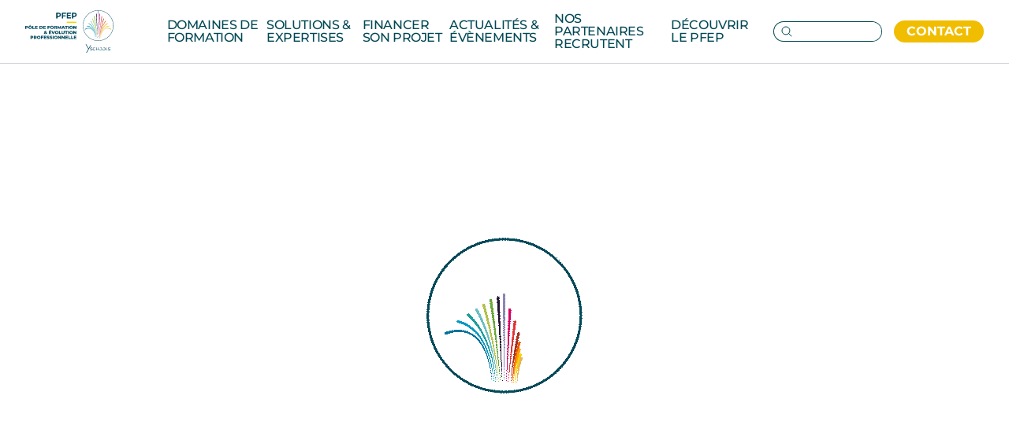

--- FILE ---
content_type: application/javascript; charset=UTF-8
request_url: https://pfep.yschools.fr/client~5af2e613.917de5d92b8858af2308.js
body_size: 5805
content:
(window.webpackJsonp=window.webpackJsonp||[]).push([[9],{185:function(t,e,n){"use strict";var l=n(0),a=n.n(l),o=n(22),r=n(32),i=n(73),c=n(281);e.a=t=>{var{content:e,index:n,categoryColor:l,setModalOpen:s}=t,u=Object(o.a)(c.a);return a.a.createElement("div",{key:n,className:"w-[90%] mb-6 sm_mb-0 flex flex-col gap-4 ".concat(null!=e&&e.image?"col-span-1":"")},a.a.createElement(r.a,{size:30,color:l},null==e?void 0:e.title),a.a.createElement(i.a,{style:{color:"#000",fontSize:"16px",lineHeight:"22px",fontWeight:"lighter"},text:null==e?void 0:e.description}),(null==e?void 0:e.link)&&(null==e?void 0:e.button)&&a.a.createElement("a",{target:"_blank",href:e.link,className:u.button},e.button),(null==e?void 0:e.button)&&(null==e?void 0:e.download)&&a.a.createElement("a",{target:"_blank",href:e.download,className:u.button},e.button),(null==e?void 0:e.download)&&!(null!=e&&e.button)&&a.a.createElement("button",{onClick:()=>s(e.download),className:u.button},"Télécharger la brochure"))}},217:function(t,e,n){"use strict";var l=n(4),a=n.n(l)()((function(t){return t[1]}));a.push([t.i,".listContents-root-Ayh {\n  display: grid;\n  grid-template-columns: 1fr 1fr;\n  -moz-column-gap: 50px;\n       column-gap: 50px;\n  padding-bottom: 50px;\n}\n\n@media (max-width: 768px) {\n  .listContents-root-Ayh {\n    grid-template-columns: 1fr;\n    -moz-column-gap: 0px;\n         column-gap: 0px;\n    padding: 0 10px;\n    justify-items: center;\n  }\n  .listContents-button-st6 {\n    margin-bottom: 20px;\n  }\n}\n\n.listContents-button-st6 {\n  background-color: #f0bd00;\n  color: #fff;\n  width: -moz-fit-content;\n  width: fit-content;\n  padding: 5px 20px;\n  border-radius: 20px;\n  font-weight: bold;\n  cursor: pointer;\n}\n\nul {\n  list-style: initial;\n  padding-left: 15px;\n}\n",""]),a.locals={root:"listContents-root-Ayh",button:"listContents-button-st6"},e.a=a},281:function(t,e,n){"use strict";var l=n(6),a=n.n(l),o=n(217),r={injectType:"singletonStyleTag",insert:"head",singleton:!0};a()(o.a,r);e.a=o.a.locals||{}},344:function(t,e,n){"use strict";var l=n(5),a=n.n(l),o=n(0),r=n.n(o),i=n(113),c=n.n(i),s=n(20),u=n(142),d=n.n(u),m=(n(181),n(446)),p=n(149),f=n.n(p),v=n(345),b=n.n(v),g=n(150),x=n.n(g),h=n(31),E=n(24),w=n(278);e.a=t=>{var{pathname:e,state:n}=Object(s.g)(),l=e.replace("/news/",""),[i,u]=Object(o.useState)(null),[p,v]=Object(o.useState)([]),[g,_]=Object(o.useState)(null),y=t=>{var{className:e,onClick:n}=t;return r.a.createElement("img",{className:e,style:{right:"-12px",zIndex:99999},src:x.a,alt:"Next",onClick:n})},N=t=>{var{className:e,onClick:n}=t;return r.a.createElement("img",{className:e,style:{left:"-12px",zIndex:99999},src:f.a,alt:"Prev",onClick:n})},k={dots:!1,infinite:!0,slidesToShow:3,slidesToScroll:1,autoplay:!1,nextArrow:r.a.createElement(y,null),prevArrow:r.a.createElement(N,null)},C=function(){var t=a()((function*(){try{var t,e,n,a,o,r,i,s,d,m,p,f=yield fetch("".concat("https://store.pfep.sinfin.app","/rest/V1/sinfin/contents?filter=attribute_slug[fr_FR]=").concat(l)),b=yield f.json(),g=null===(t=JSON.parse(b))||void 0===t?void 0:t[0],x={title:null==g||null===(e=g.attributes)||void 0===e||null===(n=e.content_title)||void 0===n?void 0:n.fr_FR,description:null==g||null===(a=g.attributes)||void 0===a||null===(o=a.content_description)||void 0===o?void 0:o.fr_FR,description2:null==g||null===(r=g.attributes)||void 0===r||null===(i=r.attribute_description_bis)||void 0===i?void 0:i.fr_FR,image:null==g||null===(s=g.attributes)||void 0===s||null===(d=s.content_image)||void 0===d?void 0:d.fr_FR,date:c()(null==g||null===(m=g.attributes)||void 0===m||null===(p=m.attribute_publish_date)||void 0===p?void 0:p.fr_FR).format("DD/MM/YYYY")};u(x);var h=Object.keys(g.attributes).filter((t=>t.includes("attribute_image_actus"))).map((t=>g.attributes[t].fr_FR));v(h)}catch(t){console.error("Error fetching data:",t)}}));return function(){return t.apply(this,arguments)}}();return Object(o.useEffect)((()=>{C()}),[]),i?r.a.createElement("div",null,r.a.createElement(E.a,{color:null==n?void 0:n.categoryColor}),r.a.createElement(m.a,{categoryId:null==n?void 0:n.categoryId}),r.a.createElement("div",{className:"mt-20 flex w-full items-center gap-x-72"},r.a.createElement("h1",{className:"m-auto w-[90%] text-2xl font-bold"},null==i?void 0:i.title)),r.a.createElement("p",{className:"m-auto w-[90%] text-[24px] text-[#C9C9C9]"},null==i?void 0:i.date),null!=i&&i.description&&null!=i&&i.description2?r.a.createElement("div",{className:"m-auto mt-20 flex w-[90%] flex-col gap-4 sm_grid sm_grid-cols-2"},r.a.createElement("div",{dangerouslySetInnerHTML:{__html:null==i?void 0:i.description}}),r.a.createElement("div",{dangerouslySetInnerHTML:{__html:null==i?void 0:i.description2}})):r.a.createElement("div",{className:"m-auto mt-20 w-[90%]"},r.a.createElement("div",{dangerouslySetInnerHTML:{__html:null==i?void 0:i.description}})),p.length>0?r.a.createElement("div",{className:"slider-container m-auto w-[90%]"},r.a.createElement(d.a,k,p.map(((t,e)=>r.a.createElement("div",{key:e,onClick:()=>_(t)},r.a.createElement("img",{className:"h-60 w-[100%] cursor-pointer object-cover",src:t,alt:"Image ".concat(e+1)})))))):null,r.a.createElement("div",{className:"m-auto mb-10 mt-10 w-[90%] font-bold"},r.a.createElement("a",{href:"javascript:history.back()",className:"hover:underline flex"},r.a.createElement("img",{src:b.a,alt:"back arrow"}),"Retour")),r.a.createElement(w.a,{image:g,setImage:_})):r.a.createElement(h.a,null)}},418:function(t,e,n){var l={"./fr":272,"./fr.js":272};function a(t){var e=o(t);return n(e)}function o(t){if(!n.o(l,t)){var e=new Error("Cannot find module '"+t+"'");throw e.code="MODULE_NOT_FOUND",e}return l[t]}a.keys=function(){return Object.keys(l)},a.resolve=o,t.exports=a,a.id=418},494:function(t,e,n){n(398),n(399),t.exports=n(436)}}]);

--- FILE ---
content_type: application/javascript; charset=UTF-8
request_url: https://pfep.yschools.fr/client~30ccc425.e1b69daae0161a4729ef.js
body_size: 83087
content:
(window.webpackJsonp=window.webpackJsonp||[]).push([[8],{12:function(e,t,n){"use strict";n.d(t,"a",(function(){return i}));var a=n(0);function i(){var[e,t]=Object(a.useState)(window.innerWidth);return Object(a.useEffect)((()=>{var e=()=>{t(window.innerWidth)};return window.addEventListener("resize",e),()=>{window.removeEventListener("resize",e)}}),[]),e}},146:function(e,t,n){"use strict";n.d(t,"a",(function(){return p})),n.d(t,"b",(function(){return g})),n.d(t,"c",(function(){return f}));var a,i,r,o,s,l,c=n(10),u=n.n(c),m=n(96),d=Object(m.a)(a||(a=u()(["\n  fragment ProductDetailsFragment on ProductInterface {\n    __typename\n    # eslint-disable-next-line @graphql-eslint/require-id-when-available\n    categories {\n      uid\n      category_color\n      name\n      url_path\n      breadcrumbs {\n        category_uid\n      }\n    }\n    description {\n      html\n    }\n    short_description {\n      html\n    }\n    id\n    uid\n    # eslint-disable-next-line @graphql-eslint/require-id-when-available\n    media_gallery_entries {\n      uid\n      label\n      position\n      disabled\n      file\n    }\n    meta_description\n    name\n    price {\n      regularPrice {\n        amount {\n          currency\n          value\n        }\n      }\n    }\n    price_range {\n      maximum_price {\n        final_price {\n          currency\n          value\n        }\n        discount {\n          amount_off\n        }\n      }\n    }\n    sku\n    small_image {\n      url\n    }\n    stock_status\n    url_key\n    modalites_dacces_aux_personnes_en_situation_de_handicap\n    objectifs_pedagogiques_and_competences_visees\n    duree\n    rncp\n    lieu_de_la_formation\n    presentation_generale_formation\n    finance_par_logo\n    finance_par_logo_2\n    finance_par_logo_3\n    finance_par_logo_4\n    finance_par_logo_5\n    finance_par_logo_6\n    finance_par_logo_7\n    finance_par_logo_8\n    finance_par_logo_9\n    finance_par_logo_10\n    evaluations_tp\n    passerelle_et_poursuite_detudes_tp\n    validation_de_la_formation_tp\n    objectif_formation\n    objectifs_pedagogiques\n    methodes_and_outils_pedagogiques\n    evaluation_and_validation_formation\n    public_inter\n    public\n    bon_a_savoir\n    modalites_dacces\n    tp_ff_modalites_dacces_new\n    niveau\n    news\n    les_debouches\n    pre_requis\n    modalites_et_methodes_pedagogiques\n    objectifs_de_la_formation\n    objectif_de_la_formation_2\n    objectifs_de_la_formation_3\n    objectifs_de_la_formation_4\n    objectifs_de_la_formation_5\n    prix\n    evaluation_and_validation_de_la_formation\n    programme\n    type_de_formation\n    cout_de_la_formation\n    icone_produit\n\n    tp_ff_presentation_generale_de_la_formation\n    tp_interintra_ff_pre_requis\n    interintra_objectif_de_la_formation\n    tp_ff_methodes_pedagogiques\n    interintra_objectif_pedagogiques\n    tp_ff_programme_et_competences_visees\n    interintra_modalites_delais_dacces_dates\n    tp_ff_evaluations\n    interintra_methodes_et_outils_pedagogiques\n    tp_ff_validation_de_la_formation\n    interintra_evaluation_and_validation_de_la_formation\n    tp_ff_passerelle_et_poursuite_detudes\n\n    tp_interintra_ff_duree\n    tp_interintra_ff_lieu_de_la_formation\n    tp_interintra_ff_modalites_dacces_situation_de_handicap\n    interintra_public\n    tp_interintra_ff_bon_a_savoir\n    tp_ff_cout_de_la_formation\n  }\n"]))),p=Object(m.a)(i||(i=u()(['\n    query getCustomAttributeMetadata {\n        customAttributeMetadata(\n            attributes: [\n              {\n                attribute_code: "type_de_formation"\n                entity_type: "catalog_product"\n              },\n              {\n                attribute_code: "modalites_dacces"\n                entity_type: "catalog_product"\n              },\n              {\n                attribute_code: "filtres_lieu"\n                entity_type: "catalog_product"\n              },\n              {\n                attribute_code: "niveau"\n                entity_type: "catalog_product"\n              },\n              {\n                attribute_code: "public_concerne"\n                entity_type: "catalog_product"\n              }\n            ]\n          ){\n            items {\n                attribute_code\n                attribute_options{\n                    label\n                    value\n                }\n                attribute_type\n            }\n        }\n    }\n']))),g=Object(m.a)(r||(r=u()(["\n    query GetProducts(\n        $pageSize: Int!\n        $currentPage: Int!\n        $filters: ProductAttributeFilterInput!\n        $sort: ProductAttributeSortInput\n        $search: String\n    ) {\n        products(\n            pageSize: $pageSize\n            currentPage: $currentPage\n            filter: $filters\n            sort: $sort\n            search: $search\n        ) {\n                items {\n                    id\n                    uid\n                    name\n                    type_de_formation\n                    modalites_dacces\n                    tp_ff_modalites_dacces_new\n                    duree\n                    titre_professionnel\n                    icone_produit\n                    news\n                    prix\n                    test_multi_select\n                    price_range {\n                        maximum_price {\n                            final_price {\n                                currency\n                                value\n                            }\n                            regular_price {\n                                currency\n                                value\n                            }\n                            discount {\n                                amount_off\n                            }\n                        }\n                    }\n                    sku\n                    small_image {\n                        url\n                    }\n                    stock_status\n                    rating_summary\n                    __typename\n                    url_key\n                    url_path\n                }\n                sort_fields{\n                    default\n                    options{\n                        label\n                        value\n                    }\n                }\n                page_info {\n                    total_pages\n                }\n                total_count\n        }\n    }\n"]))),f=Object(m.a)(o||(o=u()(['\nquery getProductFiltersByCategory {\n    products(filter: { category_uid: {eq: ""} }) {\n        aggregations {\n            label\n            count\n            attribute_code\n            options {\n                label\n                value\n            }\n            position\n        }\n    }\n}\n']))),v=Object(m.a)(s||(s=u()(["\n    query getStoreConfigData {\n        # eslint-disable-next-line @graphql-eslint/require-id-when-available\n        storeConfig {\n            store_code\n            product_url_suffix\n        }\n    }\n"]))),b=Object(m.a)(l||(l=u()(["\n    query getProductDetailForProductPage($urlKey: String!) {\n        products(filter: { url_key: { eq: $urlKey } }) {\n            items {\n                id\n                uid\n                ...ProductDetailsFragment\n            }\n        }\n    }\n    ","\n"])),d);t.d={getStoreConfigData:v,getProductDetailQuery:b,getCustomAttributes:p}},148:function(e,t,n){e.exports=n.p+"picto_lieu-kib.svg"},149:function(e,t,n){e.exports=n.p+"fleche_1_outlined-sLr.svg"},150:function(e,t,n){e.exports=n.p+"fleche_2_outlined-46t.svg"},16:function(e,t,n){"use strict";n.d(t,"a",(function(){return a}));var a="fr_FR"},167:function(e,t,n){e.exports=n.p+"logo_pfep_blanc-kHt.png"},169:function(e,t,n){"use strict";n.d(t,"a",(function(){return St}));var a,i=n(0),r=n.n(i),o=n(20),s=n(271),l=n(507),c=n(344),u=n(5),m=n.n(u),d=n(466),p=n(99),g=n.n(p),f=n(340),v=n.n(f),b=n(274),_=n.n(b),h=n(148),E=n.n(h),y=n(341),x=n.n(y),j=n(201),N=n(199),w=n(144),O=n(343),C=n(89),P=n(32),S=n(24),F=n(16),q=n(12),k=()=>{var e=Object(q.a)(),[t,n]=Object(i.useState)(!1),[a,o]=Object(i.useState)([]),[s,l]=Object(i.useState)([]),c=function(){var e=m()((function*(){try{var e,t=yield fetch("".concat("https://store.pfep.sinfin.app","/rest/V1/sinfin/contents?categoryId=").concat("4")),n=yield t.json(),a=null===(e=JSON.parse(n))||void 0===e?void 0:e.sort(((e,t)=>e.position-t.position));o(a)}catch(e){console.error("Error fetching data:",e)}}));return function(){return e.apply(this,arguments)}}(),u=function(){var e=m()((function*(){try{var e=yield fetch("".concat("https://store.pfep.sinfin.app","/rest/V1/sinfin/contents?categoryId=").concat("6","&limit=3")),t=yield e.json();l(JSON.parse(t))}catch(e){console.error("Error fetching data:",e)}}));return function(){return e.apply(this,arguments)}}();Object(i.useEffect)((()=>{c(),u()}),[]);var p=a.map((e=>{var{attributes:t}=e;return{name:t.content_title[F.a],address:t.attribute_address[F.a].value,coords:[parseFloat(t.attribute_longitude_[F.a]),parseFloat(t.attribute_latitude_[F.a])],description:t.content_description[F.a]}}));return r.a.createElement(r.a.Fragment,null,r.a.createElement(S.a,null),r.a.createElement("div",{className:"".concat(e>750?"gap-20 pt-16":"gap-10 pt-6"," relative flex flex-col overflow-hidden pb-8")},r.a.createElement(P.a,{style:{marginTop:0},className:"flex flex-col"},r.a.createElement("span",null,"Une question ?"),r.a.createElement("span",null,"Un projet ?"),r.a.createElement("span",null,"Contactez-nous !")),r.a.createElement("div",{className:"".concat(e>750?"justify-between gap-20":"flex-col gap-8 px-4"," flex w-full")},a.length>0?e>750?r.a.createElement(r.a.Fragment,null,r.a.createElement(N.a,{locationsList:p}),r.a.createElement("div",{className:"flex w-full justify-center"},r.a.createElement("div",{className:"max-w-xl"},r.a.createElement(j.a,{setIsToastOpen:n})))):r.a.createElement(r.a.Fragment,null,r.a.createElement(j.a,{setIsToastOpen:n}),r.a.createElement(N.a,{locationsList:p})):r.a.createElement("div",{className:"flex w-full justify-between"},r.a.createElement(d.a,{borderRadius:"20px",width:"40%",height:"500px"}),r.a.createElement(d.a,{borderRadius:"20px",width:"40%",height:"500px"}))),r.a.createElement(O.a,null),s.length?r.a.createElement("div",{className:"flex h-full w-full max-w-md flex-col gap-4"},r.a.createElement("div",{className:"flex justify-between"},r.a.createElement(C.a,null,"Offres d'emploi"),r.a.createElement("a",{href:"/nos-partenaires-recrutent",className:"flex items-center justify-center"},r.a.createElement("span",{className:"text-center text-sm underline"},"Voir toutes les offres"),r.a.createElement("img",{src:g.a,className:"h-4 w-4"}))),r.a.createElement("div",{className:"flex flex-col gap-4 px-1"},s.map(((e,t)=>r.a.createElement("div",{key:t,className:"flex justify-between rounded-lg shadow-cstm"},r.a.createElement("div",{className:"flex flex-col items-center justify-center rounded-s-radius2 px-4 py-4"},r.a.createElement("img",{src:x.a,className:"h-20 w-16"})),r.a.createElement("div",{className:"flex w-full flex-col items-start justify-center gap-4 px-4"},r.a.createElement("span",{className:"font-bold uppercase"},e.attributes.content_title[F.a]),r.a.createElement("div",{className:"flex w-full flex-wrap gap-2"},e.attributes.attribute_type_doffre?r.a.createElement("button",{className:"flex items-center justify-center gap-2 rounded-full bg-white px-4 ring-1 ring-brand-primary"},r.a.createElement("img",{src:v.a,className:"h-4"}),r.a.createElement("span",null,e.attributes.attribute_type_doffre[F.a])):null,e.attributes.attribute_place?r.a.createElement("button",{className:"flex items-center justify-center gap-2 rounded-full bg-white px-4 ring-1 ring-brand-primary"},r.a.createElement("img",{src:E.a,className:"h-4"}),r.a.createElement("span",null,e.attributes.attribute_place[F.a])):null,e.attributes.attribute_place.attribute_formation?r.a.createElement("button",{className:"flex items-center justify-center gap-2 rounded-full bg-white px-4 ring-1 ring-brand-primary"},r.a.createElement("img",{src:_.a,className:"h-4"}),r.a.createElement("span",null,e.attributes.attribute_place.attribute_formation[F.a])):null))))))):null,r.a.createElement(w.a,{isToastOpen:t,setIsToastOpen:n})))},T=n(22),z=n(446),D=n(26),I=n(356),L=n.n(I),A=n(185),R=n(31),U=n(73),M=n(42),B=n(38),$=n(39),J=n(70),Q=n(6),H=n.n(Q),V=n(216),G={injectType:"singletonStyleTag",insert:"head",singleton:!0},W=(H()(V.a,G),V.a.locals||{}),Y=()=>{var e,t,[n,a]=Object(i.useState)(!1),[o,s]=Object(i.useState)(null),l=Object(T.a)(W),c=Object($.a)(),{uid:u}=c,m=Object(M.a)({id:u,queries:{getPageSize:B.a}}),{name:d,categoryData:p,metaTitle:g,metaDescription:f,description:v,categoryColor:b}=m;return n?r.a.createElement(R.a,null):r.a.createElement(r.a.Fragment,null,r.a.createElement(D.b,null,g||J.meta.title),r.a.createElement(D.a,{name:"description",content:f||J.meta.description}),r.a.createElement(S.a,{color:J.colors.page,icon:!0}),r.a.createElement(z.a,{categoryId:(null==p||null===(e=p.categories)||void 0===e||null===(t=e.items[0])||void 0===t?void 0:t.uid)||"devenir-jure"}),r.a.createElement("div",{className:"m-auto"},r.a.createElement(P.a,{className:l.title,color:J.colors.page},d),r.a.createElement(U.a,{className:l.undertitle,text:v})),r.a.createElement("div",{className:l.root||"m-auto w-[95%]"},J.contents.map(((e,t)=>r.a.createElement(A.a,{key:t,index:t,content:e,categoryColor:J.colors.page,setModalOpen:s})))),r.a.createElement(C.a,{className:"md:grid-cols-1 md:w-[90%] mx-auto my-0 grid grid-cols-1 sm_mb-0",style:{color:J.colors.page}},J.contact_title),r.a.createElement("div",{className:l.root||"w-[95% m-auto"},J.contacts.map(((e,t)=>r.a.createElement(A.a,{key:t,index:t,content:e,categoryColor:J.colors.page,setModalOpen:s})))),r.a.createElement("img",{src:L.a,alt:"image",className:"my-[30px] object-center"}))},K=n(127),Z=n(84),X=n(165),ee=n(164),te=n(120),ne=n(118),ae=n(119),ie=n(117),re=n(47),oe=()=>{var e,t,[n,a]=Object(i.useState)(!0),{formatMessage:o}=Object(K.a)(),s=Object($.a)(),{uid:l}=s,c=Object(M.a)({id:l,queries:{getPageSize:B.a}}),{name:u,categoryData:m,metaTitle:d,metaDescription:p}=c;return Object(i.useEffect)((()=>{var e=setTimeout((()=>{a(!1)}),1e3);return()=>clearTimeout(e)}),[]),n?r.a.createElement(R.a,null):r.a.createElement(r.a.Fragment,null,r.a.createElement(D.b,null,d||re.meta.title),r.a.createElement(D.a,{name:"description",content:p||re.meta.description}),r.a.createElement(S.a,{color:re.colors.page,icon:!0}),r.a.createElement("div",{className:"container relative z-10 mx-auto"},r.a.createElement("div",{className:"mb-6 mt-12"},r.a.createElement(z.a,{categoryId:(null==m||null===(e=m.categories)||void 0===e||null===(t=e.items[0])||void 0===t?void 0:t.uid)||"commerce"})),r.a.createElement(ie.a,{boldPart:re.header.boldPart,lightPart:re.header.lightPart,className:"mb-8",color:re.colors.title,boldColor:re.colors.title}),r.a.createElement("div",{className:"flex flex-wrap gap-4 pb-8"},re.header.buttons.map(((e,t)=>r.a.createElement("a",{href:e.link,key:"header-btn-".concat(t)},r.a.createElement(Z.a,{variant:"primary",className:"hover:bg-yellow-600 bg-yellow-500 text-white"},e.text))))),r.a.createElement(ae.a,{items:re.featureItems,iconColor:re.colors.icon,iconWidth:48,iconHeight:48,className:"py-8"}),r.a.createElement("div",{className:"pb-16 pt-8 md_pt-20"},r.a.createElement(ee.a,null,re.formationCards.map(((e,t)=>r.a.createElement(X.a,{key:"formation-card-".concat(t),title:e.title,description:e.description,imageUrl:e.imageUrl,buttonText:e.buttonText,buttonLink:e.buttonLink})))))),re.contentSections.map(((e,t)=>r.a.createElement(ne.a,{key:"content-section-".concat(t),image:e.image,imageAlt:e.imageAlt,title:e.title,paragraphs:e.paragraphs,buttonText:e.buttonText,buttonLink:e.buttonLink,imagePosition:e.imagePosition}))),r.a.createElement(te.a,{title:re.slider.title,description:re.slider.description,slides:re.slider.slides}))},se=n(48),le=()=>{var e,t,[n,a]=Object(i.useState)(!0),{formatMessage:o}=Object(K.a)(),s=Object($.a)(),{uid:l}=s,c=Object(M.a)({id:l,queries:{getPageSize:B.a}}),{name:u,categoryData:m,metaTitle:d,metaDescription:p}=c;return Object(i.useEffect)((()=>{var e=setTimeout((()=>{a(!1)}),1e3);return()=>clearTimeout(e)}),[]),n?r.a.createElement(R.a,null):r.a.createElement(r.a.Fragment,null,r.a.createElement(D.b,null,d||se.meta.title),r.a.createElement(D.a,{name:"description",content:p||se.meta.description}),r.a.createElement(S.a,{color:se.colors.page,icon:!0}),r.a.createElement("div",{className:"container relative z-10 mx-auto"},r.a.createElement("div",{className:"mb-6 mt-12"},r.a.createElement(z.a,{categoryId:(null==m||null===(e=m.categories)||void 0===e||null===(t=e.items[0])||void 0===t?void 0:t.uid)||"langue"})),r.a.createElement(ie.a,{boldPart:se.header.boldPart,lightPart:se.header.lightPart,className:"mb-8",color:se.colors.title,boldColor:se.colors.title}),r.a.createElement("div",{className:"flex flex-wrap gap-4 pb-8"},se.header.buttons.map(((e,t)=>r.a.createElement("a",{href:e.link,key:"header-btn-".concat(t)},r.a.createElement(Z.a,{variant:"primary",className:"hover:bg-yellow-600 bg-yellow-500 text-white",href:e.link},e.text))))),r.a.createElement(ae.a,{items:se.featureItems,iconColor:se.colors.icon,iconWidth:48,iconHeight:48,className:"py-8"}),r.a.createElement("div",{className:"md_pt-20 pb-16 pt-8"},r.a.createElement(ee.a,null,se.formationCards.map(((e,t)=>r.a.createElement(X.a,{key:"formation-card-".concat(t),title:e.title,description:e.description,imageUrl:e.imageUrl,buttonText:e.buttonText,buttonLink:e.buttonLink})))))),se.contentSections.map(((e,t)=>r.a.createElement(ne.a,{key:"content-section-".concat(t),image:e.image,imageAlt:e.imageAlt,title:e.title,paragraphs:e.paragraphs,buttonText:e.buttonText,buttonLink:e.buttonLink,imagePosition:e.imagePosition}))),r.a.createElement(te.a,{title:se.slider.title,description:se.slider.description,slides:se.slider.slides}))},ce=n(11),ue=n(355),me=n(36),de=()=>{var e,t,[n,a]=Object(i.useState)(!0),{formatMessage:o}=Object(K.a)(),s=Object($.a)(),{uid:l}=s,c=Object(M.a)({id:l,queries:{getPageSize:B.a}}),{name:u,categoryData:m,metaTitle:d,metaDescription:p}=c,g=()=>r.a.createElement("svg",{xmlns:"http://www.w3.org/2000/svg",className:"ml-2 h-5 w-5",fill:"none",viewBox:"0 0 24 24",stroke:"currentColor"},r.a.createElement("path",{strokeLinecap:"round",strokeLinejoin:"round",strokeWidth:2,d:"M4 16v1a3 3 0 003 3h10a3 3 0 003-3v-1m-4-4l-4 4m0 0l-4-4m4 4V4"}));return Object(i.useEffect)((()=>{var e=setTimeout((()=>{a(!1)}),1e3);return()=>clearTimeout(e)}),[]),n?r.a.createElement(R.a,null):r.a.createElement(r.a.Fragment,null,r.a.createElement(D.b,null,d||me.meta.title),r.a.createElement(D.a,{name:"description",content:p||me.meta.description}),r.a.createElement(S.a,{color:me.colors.page,icon:!0}),r.a.createElement("div",{className:"container relative z-10 mx-auto"},r.a.createElement("div",{className:"mb-6 mt-12"},r.a.createElement(z.a,{categoryId:(null==m||null===(e=m.categories)||void 0===e||null===(t=e.items[0])||void 0===t?void 0:t.uid)||"sante"})),r.a.createElement(ie.a,{boldPart:me.header.boldPart,lightPart:me.header.lightPart,className:"mb-8",color:me.colors.title,boldColor:me.colors.title}),r.a.createElement("div",{className:"flex flex-wrap gap-4 pb-8"},me.header.buttons.map(((e,t)=>r.a.createElement("a",{href:e.link,key:"header-btn-".concat(t)},r.a.createElement(Z.a,{variant:"primary",className:"hover:bg-yellow-600 flex items-center bg-yellow-500 text-white"},e.text,e.hasDownloadIcon&&r.a.createElement(g,null)))))),r.a.createElement(ae.a,{items:me.featureItems,iconColor:me.colors.icon,iconWidth:48,iconHeight:48,className:"py-8"}),r.a.createElement(ue.a,{title:"Comment se déroule la formation ?",details:me.formationDetails,titleColor:"#003366",className:"py-12"})),me.contentSections.map(((e,t)=>r.a.createElement(ne.a,{key:"content-section-".concat(t),image:e.image,imageAlt:e.imageAlt,title:e.title,paragraphs:e.paragraphs,imagePosition:e.imagePosition}))),r.a.createElement("div",{className:"container mx-auto my-12 rounded-lg px-4 py-8",style:{backgroundColor:me.contactBanner.backgroundColor}},r.a.createElement("div",{className:"flex flex-col items-center justify-between gap-8"},r.a.createElement("div",{className:"text-left w-full"},r.a.createElement("p",{className:"mb-1 text-xl text-white"},me.contactBanner.text),r.a.createElement("p",{className:"text-xl font-bold text-white"},me.contactBanner.boldText)),r.a.createElement(ce.b,{to:me.contactBanner.buttonLink},r.a.createElement(Z.a,{variant:"primary",className:"hover:bg-yellow-500 rounded-full bg-yellow-400 px-6 py-2.5 text-white"},me.contactBanner.buttonText)))),r.a.createElement(te.a,{title:me.slider.title,description:me.slider.description,slides:me.slider.slides}))},pe=n(10),ge=n.n(pe),fe=n(77),ve=n(96),be=n(321),_e=n.n(be),he=n(322),Ee=n.n(he),ye=n(323),xe=n.n(ye),je=n(324),Ne=n.n(je),we=n(325),Oe=n.n(we),Ce=n(326),Pe=n.n(Ce),Se=n(336),Fe=n(330),qe=n.n(Fe),ke=n(331),Te=n.n(ke),ze=n(332),De=n.n(ze),Ie=n(333),Le=n.n(Ie),Ae=n(334),Re=n.n(Ae),Ue=n(335),Me=n.n(Ue),Be=[{title:"Formations certifiantes",icon:qe.a,background:Re.a,link:"/solutions-expertises/formations-certifiantes"},{title:"Inter / Intra entreprise",icon:Te.a,background:Me.a,link:"/solutions-expertises/intra-inter"},{title:"Orientation & évolution pro",icon:De.a,background:Le.a,link:"/solutions-expertises/orientation-evolutions-pro"}],$e=()=>{var e,[t,n]=Object(i.useState)(null),a=()=>{n(null)},{data:o}=Object(fe.a)(Je,{fetchPolicy:"cache-and-network",nextFetchPolicy:"cache-first"}),s=null==o||null===(e=o.categoryList[0])||void 0===e?void 0:e.children,l=[{title:"14",desc:"domaines d’expertise",icon:_e.a},{title:"+ de 30",desc:"formations et certifications professionnelles",icon:Ee.a},{title:"2250",desc:"stagiaires accueillis par an en formation professionnelle continue",icon:xe.a},{title:"166",desc:"intervenants issus du milieu professionnel",icon:Ne.a}],c=Object(q.a)();return r.a.createElement(r.a.Fragment,null,r.a.createElement(D.c,null,"PFEP : Pôle de Formation et Évolution Professionnelle de Y SCHOOLS"),r.a.createElement(D.a,{name:"description",content:"PFEP : Pôle de Formation et Évolution Professionnelle de Y SCHOOLS"}),r.a.createElement(S.a,null),r.a.createElement("section",{className:"".concat(c>500?"grid grid-cols-2 grid-rows-1 gap-4 py-32":"flex flex-col items-center justify-center gap-16 py-8"," w-full px-4")},r.a.createElement("div",{className:"flex max-w-xl flex-col items-start justify-center gap-4"},r.a.createElement("span",{className:"rounded-full bg-brand-secondary px-4 py-1 font-bold uppercase text-white"},"Formation Professionnelle"),r.a.createElement("span",{className:"".concat(c>500?"text-4xl leading-none":"text-2xl leading-none"," font-bold")},"Ensemble, cultivons vos compétences professionnelles")),r.a.createElement("div",{className:"flex items-center justify-center text-lg font-bold"},r.a.createElement("div",{className:"flex flex-col gap-4"},r.a.createElement("span",{className:"items-start"},"Je suis ..."),r.a.createElement("div",{className:"flex gap-8"},r.a.createElement(ce.b,{to:"/particulier"},r.a.createElement("div",{className:"flex flex-col items-center justify-center gap-2"},r.a.createElement("img",{src:Pe.a,alt:"Icone Particulier"}),r.a.createElement("span",null,"Particulier"))),r.a.createElement(ce.b,{to:"/entreprise"},r.a.createElement("div",{className:"flex flex-col items-center justify-center gap-2"},r.a.createElement("img",{src:Oe.a,alt:"Icone Entreprise"}),r.a.createElement("span",null,"Entreprise"))))))),r.a.createElement("section",{className:"flex flex-col items-center justify-center gap-4"},r.a.createElement("div",{className:"flex w-full flex-row items-center justify-center gap-2"},r.a.createElement("div",{className:"".concat(c>500?"w-full max-w-[30%]":"w-1/12"," h-[1px] bg-brand-primary")}),r.a.createElement("div",{className:"flex w-full items-center justify-center"},r.a.createElement("h4",{className:"text-center text-lg font-bold uppercase leading-none"},"Découvrez nos domaines de formation")),r.a.createElement("div",{className:"".concat(c>500?"w-full max-w-[30%]":"w-1/12"," h-[1px] bg-brand-primary")})),r.a.createElement("div",{className:"flex flex-wrap items-center justify-center gap-2"},null==s?void 0:s.map(((e,i)=>r.a.createElement(ce.b,{key:i,to:e.url_path?e.url_path:"/"},r.a.createElement("div",{key:e.name,onMouseEnter:()=>(e=>{n(e)})(i),onMouseLeave:a,className:"flex cursor-pointer rounded-full border-2 py-[2px] transition-colors duration-md",style:{borderColor:e.category_color?e.category_color:t===i?"gray":"lightgray",backgroundColor:t===i?e.category_color:"transparent",color:e.category_color&&t===i?"white":""}},r.a.createElement("div",{className:"ml-3 mr-2 flex items-center justify-center"},r.a.createElement("img",{src:e.category_icon,className:"h-6 w-6",alt:"Icone "+(null==e?void 0:e.name),style:{filter:t===i?"brightness(0) invert(1)":""}})),r.a.createElement("span",{className:"".concat(c>500?"font-bold":"font-semibold"," pr-4")},e.name.length>28?e.name.slice(0,28)+"...":e.name))))))),r.a.createElement("section",{className:"".concat(c>500?"py-24":"flex-wrap py-8"," flex items-center justify-center gap-4")},Be.map((e=>r.a.createElement(ce.b,{key:e.title,to:e.link,className:"relative h-80 w-full max-w-md"},r.a.createElement("img",{src:e.background,alt:null==e?void 0:e.title,className:"absolute left-1/2 top-1/2 z-[-10] h-full w-full -translate-x-1/2 -translate-y-1/2"}),r.a.createElement("div",{className:"flex h-full w-full flex-col items-center justify-center gap-4"},r.a.createElement("img",{src:e.icon,alt:null==e?void 0:e.title}),r.a.createElement("span",{className:"max-w-[50%] text-center text-lg font-bold uppercase text-white"},e.title)),r.a.createElement("div",{className:"absolute bottom-1 left-1/2 -translate-x-1/2"},r.a.createElement("div",{className:"rounded-full bg-brand-primary px-6 py-1 text-sm font-bold text-white"},"Plus d'infos")))))),r.a.createElement("section",{className:"".concat(c>900?"pb-16":"flex-wrap justify-center"," relative flex h-full w-full gap-4")},r.a.createElement(Se.a,null)),r.a.createElement("section",{className:"".concat(c>700?"gap-8":"gap-4"," relative pb-16 flex flex-col gap-2")},r.a.createElement("h2",{className:"text-xl font-bold uppercase leading-none"},"Chiffres clés"),r.a.createElement("div",{className:"flex w-full flex-wrap items-start justify-evenly"},l.map(((e,t)=>r.a.createElement("div",{key:t,className:"flex h-full w-64 flex-col items-center justify-start gap-1"},r.a.createElement("img",{src:e.icon,className:"mb-4 h-20 w-20",alt:e.desc}),r.a.createElement(C.a,null,r.a.createElement("span",{className:"lowercase"},e.title)),r.a.createElement("span",{className:"max-w-14 text-center text-xs font-bold"},e.desc)))))))},Je=Object(ve.a)(a||(a=ge()(['\n  {\n    categoryList(filters: { category_uid: { eq: "Nw==" } }) {\n      uid\n      name\n      children {\n        uid\n        include_in_menu\n        name\n        position\n        url_path\n        category_icon\n        category_color\n      }\n    }\n  }\n']))),Qe=()=>{var e,t,n=Object($.a)(),{uid:a}=n,i=Object(M.a)({id:a,queries:{getPageSize:B.a}}),{name:o,description:s,categoryData:l,categoryColor:c}=i;return r.a.createElement(r.a.Fragment,null,r.a.createElement(S.a,null),r.a.createElement(z.a,{categoryId:null==l||null===(e=l.categories)||void 0===e||null===(t=e.items[0])||void 0===t?void 0:t.uid}),r.a.createElement(P.a,{className:"pb-5",color:c},o),r.a.createElement("div",{style:{paddingBottom:"2.5rem"},dangerouslySetInnerHTML:{__html:s}}))},He=n(218),Ve={injectType:"singletonStyleTag",insert:"head",singleton:!0},Ge=(H()(He.a,Ve),He.a.locals||{}),We=()=>{var e,t,[n,a]=Object(i.useState)([]),[o,s]=Object(i.useState)(!1),l=Object($.a)(),{uid:c}=l,u=Object(T.a)(Ge),d=Object(M.a)({id:c,queries:{getPageSize:B.a}}),{name:p,description:g,categoryContentId:f,categoryData:v,categoryColor:b,categoryFile:_,metaTitle:h,metaDescription:E}=d,y=b,x=function(){var e=m()((function*(){s(!0);try{var e=yield fetch("".concat("https://store.pfep.sinfin.app","/rest/V1/sinfin/contents?categoryId=").concat(f)),t=yield e.json();a(JSON.parse(t))}catch(e){console.error("Error fetching data:",e)}s(!1)}));return function(){return e.apply(this,arguments)}}();Object(i.useEffect)((()=>{x()}),[f]);var j=n.map((e=>{var t,n,a,i,{attributes:r}=e;return{title:(null===(t=r.content_title)||void 0===t?void 0:t[F.a])||null,description:(null===(n=r.content_description)||void 0===n?void 0:n[F.a])||null,image:(null===(a=r.content_image)||void 0===a?void 0:a[F.a])||null,type:(null==r||null===(i=r.attribute_type_de_partenaire)||void 0===i?void 0:i[F.a])||null}})),N=j.filter((e=>"entreprise"===e.type)),w=j.filter((e=>"institutionnel"===e.type)),O=(e,t)=>r.a.createElement("div",{key:t,className:"grid justify-items-center"},r.a.createElement("img",{src:null==e?void 0:e.image,className:"h-20 gap-4 rounded-t-full",alt:null==e?void 0:e.title}),r.a.createElement("p",{className:"pt-4"},null==e?void 0:e.title));return o?r.a.createElement(R.a,null):r.a.createElement(r.a.Fragment,null,r.a.createElement(D.b,null,h),r.a.createElement(D.a,{name:"description",content:E}),r.a.createElement(S.a,{color:y}),r.a.createElement(z.a,{categoryId:null==v||null===(e=v.categories)||void 0===e||null===(t=e.items[0])||void 0===t?void 0:t.uid}),r.a.createElement("div",{style:{padding:"0 10%"}},r.a.createElement("div",{className:"w-90%"},r.a.createElement(P.a,{className:"pb-5",color:y},p),r.a.createElement(U.a,{text:g})),r.a.createElement("div",{className:"flex flex-col gap-4 py-8"},N.length?r.a.createElement(r.a.Fragment,null,r.a.createElement("div",{className:"py-8 text-2xl font-bold"},"Nos partenaires entreprises:"),r.a.createElement("div",{className:"".concat(u.root," gap-4 ")},N.map(O))):null,w.length?r.a.createElement(r.a.Fragment,null,r.a.createElement("div",{className:"py-8 text-2xl font-bold"},"Nos partenaires institutionnels:"),r.a.createElement("div",{className:"".concat(u.root," gap-4 ")},w.map(O))):null)))},Ye=n(219),Ke={injectType:"singletonStyleTag",insert:"head",singleton:!0},Ze=(H()(Ye.a,Ke),Ye.a.locals||{}),Xe=n(357),et=()=>{var e,t,[n,a]=Object(i.useState)([]),[o,s]=Object(i.useState)(!1),[l,c]=Object(i.useState)(!1),[u,d]=Object(i.useState)(!1),p=Object($.a)(),{uid:g}=p,f=Object(T.a)(Ze),v=Object(M.a)({id:g,queries:{getPageSize:B.a}}),{name:b,description:_,categoryContentId:h,categoryData:E,categoryColor:y,categoryFile:x,metaTitle:j,metaDescription:N}=v,w=y,O=function(){var e=m()((function*(){s(!0);try{var e=yield fetch("".concat("https://store.pfep.sinfin.app","/rest/V1/sinfin/contents?categoryId=").concat(h,"&status=true")),t=yield e.json();a(JSON.parse(t))}catch(e){console.error("Error fetching data:",e)}s(!1)}));return function(){return e.apply(this,arguments)}}();Object(i.useEffect)((()=>{O()}),[h]);var C=n.map((e=>{var t,n,a,i,r,{attributes:o}=e;return{title:(null==o||null===(t=o.content_title)||void 0===t?void 0:t[F.a])||null,image:(null==o||null===(n=o.content_image)||void 0===n?void 0:n[F.a])||null,description:(null==o||null===(a=o.content_description)||void 0===a?void 0:a[F.a])||null,fileType:(null==o||null===(i=o["attribute_file-type"])||void 0===i?void 0:i[F.a])||null,filePdf:(null==o||null===(r=o.attribute_pdf)||void 0===r?void 0:r[F.a])||null}})),q=C.filter((e=>"qualiopi"===e.fileType)),k=C.filter((e=>"autres"===e.fileType)),I=(e,t)=>r.a.createElement("div",{key:t,className:"grid grid-cols-4 justify-items-center gap-4"},null!=e&&e.filePdf?r.a.createElement("div",{className:"col-span-4 gap-8"},r.a.createElement("a",{onClick:()=>{return t="".concat(e.filePdf,"#toolbar=0"),c(t),void d(!0);var t},className:"h-full w-full",title:null==e?void 0:e.title},r.a.createElement("img",{src:null==e?void 0:e.image,className:"h-full w-full",alt:null==e?void 0:e.title}))):r.a.createElement("img",{src:null==e?void 0:e.image,className:"col-span-4 h-[150px] rounded-t-full",alt:null==e?void 0:e.title}),r.a.createElement("p",{className:"col-span-4 pt-4 text-center"},null==e?void 0:e.title));return o?r.a.createElement(R.a,null):r.a.createElement(r.a.Fragment,null,r.a.createElement(D.b,null,j),r.a.createElement(D.a,{name:"description",content:N}),r.a.createElement(S.a,{color:w}),r.a.createElement(z.a,{categoryId:null==E||null===(e=E.categories)||void 0===e||null===(t=e.items[0])||void 0===t?void 0:t.uid}),r.a.createElement("div",{style:{padding:"0 10%"}},r.a.createElement("div",{className:"w-90%"},r.a.createElement(P.a,{className:"pb-5",color:w},b),r.a.createElement(U.a,{text:_})),r.a.createElement("div",{className:"flex flex-col gap-4 py-8 pb-16"},q.length?r.a.createElement(r.a.Fragment,null,r.a.createElement("div",{className:"py-8 text-2xl font-bold"},"Certifications Qualiopi"),r.a.createElement("div",{className:"".concat(f.root," gap-16 ")},q.map(I))):null,k.length?r.a.createElement(r.a.Fragment,null,r.a.createElement("div",{className:"py-8 text-2xl font-bold"},"Mais également…"),r.a.createElement("div",{className:"".concat(f.root," gap-4 ")},k.map(I))):null)),r.a.createElement(Xe.a,{isModalOpen:u,setModalOpen:d,hasCloseBtn:!0,onClose:()=>{c(!1),d(!1)},closeOnClickOutside:!0,pdfUrl:l}))},tt=()=>{var e,t,n=Object($.a)(),{uid:a}=n,i=Object(M.a)({id:a,queries:{getPageSize:B.a}}),{name:o,description:s,categoryData:l,categoryColor:c}=i;return r.a.createElement(r.a.Fragment,null,r.a.createElement(S.a,null),r.a.createElement(z.a,{categoryId:null==l||null===(e=l.categories)||void 0===e||null===(t=e.items[0])||void 0===t?void 0:t.uid}),r.a.createElement(P.a,{className:"pb-5",color:c},o),r.a.createElement("div",{dangerouslySetInnerHTML:{__html:s}}))},nt=n(220),at={injectType:"singletonStyleTag",insert:"head",singleton:!0},it=(H()(nt.a,at),nt.a.locals||{}),rt=()=>{var e,t,[n,a]=Object(i.useState)(null),[o,s]=Object(i.useState)([]),l=Object($.a)(),{uid:c}=l,u=Object(T.a)(it),d=Object(M.a)({id:c,queries:{getPageSize:B.a}}),{name:p,description:g,categoryContentId:f,categoryData:v,categoryColor:b,metaTitle:_,metaDescription:h}=d,E=b,y=function(){var e=m()((function*(){try{var e,t,n,i,r,o,l,c,u,m=yield fetch("".concat("https://store.pfep.sinfin.app","/rest/V1/sinfin/contents?categoryId=").concat(f)),d=yield m.json(),p=JSON.parse(d),g={title:null===(e=p[0])||void 0===e||null===(t=e.attributes)||void 0===t||null===(n=t.content_title)||void 0===n?void 0:n.fr_FR,description:null===(i=p[0])||void 0===i||null===(r=i.attributes)||void 0===r||null===(o=r.content_description)||void 0===o?void 0:o.fr_FR,description2:null===(l=p[0])||void 0===l||null===(c=l.attributes)||void 0===c||null===(u=c.attribute_texte_description)||void 0===u?void 0:u.fr_FR};a(g);var v=Object.keys(p[0].attributes).filter((e=>e.includes("attribute_image"))).map((e=>p[0].attributes[e].fr_FR));s(v)}catch(e){console.error("Error fetching data:",e)}}));return function(){return e.apply(this,arguments)}}();return Object(i.useEffect)((()=>{f&&y()}),[f]),n&&o?r.a.createElement(r.a.Fragment,null,r.a.createElement(D.b,null,_),r.a.createElement(D.a,{name:"description",content:h}),r.a.createElement(S.a,{color:E}),r.a.createElement(z.a,{categoryId:null==v||null===(e=v.categories)||void 0===e||null===(t=e.items[0])||void 0===t?void 0:t.uid}),r.a.createElement("div",{className:"w-[95%] m-auto"},r.a.createElement(P.a,{className:"pb-5",color:E},p),r.a.createElement(U.a,{className:u.undertitle,text:g})),r.a.createElement("div",{className:"mt-20 m-auto w-[95%]"},r.a.createElement("h2",{className:u.title},null==n?void 0:n.title),r.a.createElement("div",{className:"mt-5 ".concat(u.content),dangerouslySetInnerHTML:{__html:null==n?void 0:n.description}})),r.a.createElement("div",{className:u.gridContent,style:{paddingBottom:"40px"}},r.a.createElement("div",null,r.a.createElement("div",{className:"mt-5",dangerouslySetInnerHTML:{__html:null==n?void 0:n.description2}})),r.a.createElement("div",{className:"".concat(u.images," grid grid-cols-4 items-center gap-2")},o.length>0?r.a.createElement(r.a.Fragment,null,o.map(((e,t)=>r.a.createElement("div",{key:t},r.a.createElement("img",{className:"h-auto w-full",src:e,alt:"Image ".concat(t+1)}))))):null))):r.a.createElement(R.a,null)},ot=n(205),st=n.n(ot),lt=n(206),ct=n.n(lt),ut=n(207),mt=n.n(ut),dt=n(346),pt=n.n(dt),gt=n(349),ft=n(534),vt=n(354),bt=n(285),_t=n(541),ht=n(146),Et=n(208),yt={injectType:"singletonStyleTag",insert:"head",singleton:!0},xt=(H()(Et.a,yt),Et.a.locals||{}),jt=e=>{var t,n,a,s=Object(T.a)(xt,e.classes),[l,c]=Object(i.useState)(!1),[u,m]=Object(i.useState)(1),[p,g]=Object(i.useState)(null),[f,v]=Object(i.useState)([]),b=Object(o.f)(),_=new URLSearchParams(b.location.search),[h,E]=Object(i.useState)(_.get("query")||""),[y,x]=Object(i.useState)(_.get("query")||null),[j,N]=Object(i.useState)({value:null,option:null}),[O,C]=Object(i.useState)(null),[F,k]=Object(i.useState)(null),z={filters:{},pageSize:6,currentPage:u};(null==y?void 0:y.length)>0&&(z.search=y),null!=j&&j.value&&(z.sort={[null==j?void 0:j.value]:null==j?void 0:j.option}),null!=O&&O.value&&(z.filters={[F]:{eq:null==O?void 0:O.value}});var{data:D,loading:I,error:L}=Object(fe.a)(ht.b,{fetchPolicy:"cache-and-network",nextFetchPolicy:"cache-first",errorPolicy:"all",variables:z}),{data:A}=Object(fe.a)(ht.a,{fetchPolicy:"cache-and-network",nextFetchPolicy:"cache-first",errorPolicy:"all"}),R=null==A||null===(t=A.customAttributeMetadata)||void 0===t?void 0:t.items,{data:U,loading:M,errorFilters:B}=Object(fe.a)(ht.c,{fetchPolicy:"cache-and-network",nextFetchPolicy:"cache-first",errorPolicy:"all",variables:z}),$=U?r.a.createElement(ft.a,{customFilters:O,setFilter:(e,t)=>{k(t),C((null==O?void 0:O.value)===(null==e?void 0:e.value)?null:e)},filters:null==U||null===(n=U.products)||void 0===n||null===(a=n.aggregations)||void 0===a?void 0:a.filter((e=>"modalites_dacces"===e.attribute_code||"type_de_formation"===e.attribute_code))}):r.a.createElement("div",{className:"flex gap-3"},r.a.createElement(d.a,{borderRadius:"20px",height:"38px",width:"100px"}),r.a.createElement(d.a,{borderRadius:"20px",height:"38px",width:"100px"}),r.a.createElement(d.a,{borderRadius:"20px",height:"38px",width:"100px"}),r.a.createElement(d.a,{borderRadius:"20px",height:"38px",width:"100px"}),r.a.createElement(d.a,{borderRadius:"20px",height:"38px",width:"100px"})),J=e=>{if((null==j?void 0:j.value)===e&&"DESC"===(null==j?void 0:j.option))N({value:null,option:null});else{var t="ASC"===(null==j?void 0:j.option)?"DESC":"ASC";N({value:e,option:t})}};Object(i.useEffect)((()=>{var e,t,n;g((null==D||null===(e=D.products)||void 0===e||null===(t=e.page_info)||void 0===t?void 0:t.total_pages)||0),v((null==D||null===(n=D.products)||void 0===n?void 0:n.items)||f)}),[D,y,j]);var Q=Object(q.a)();return r.a.createElement(r.a.Fragment,null,r.a.createElement(gt.a,{list:[{name:"Accueil",link:"/"},{name:"Recherche",link:"/"}]}),r.a.createElement(S.a,{img:pt.a,isOverflowing:!0}),r.a.createElement(P.a,null,"Recherche..."),r.a.createElement("div",{className:"flex flex-col justify-center gap-16 py-8"},r.a.createElement("div",{className:"flex items-center rounded-full border-2 border-brand-primary bg-white"},r.a.createElement("svg",{onClick:()=>b.push("/recherche/".concat(encodeURIComponent(h))),xmlns:"http://www.w3.org/2000/svg",fill:"none",viewBox:"0 0 24 24",strokeWidth:1.5,stroke:"currentColor",className:"ml-4 h-6 w-6 hover_cursor-pointer"},r.a.createElement("path",{strokeLinecap:"round",strokeLinejoin:"round",d:"M21 21l-5.197-5.197m0 0A7.5 7.5 0 105.196 5.196a7.5 7.5 0 0010.607 10.607z"})),r.a.createElement("input",{field:"search",id:"search",type:"text",value:h,onChange:e=>E(e.target.value),onKeyDown:e=>{"Enter"===e.key&&(e.preventDefault(),x(h),m(1),b.push("/search".concat(encodeURIComponent(h)?"?query="+encodeURIComponent(h):"")))},className:"".concat(Q>500?"w-[50vw]":"w-full"," rounded-full border-none px-4 py-2 outline-none focus_outline-none")})),r.a.createElement("div",{className:"flex w-full flex-col gap-2"},r.a.createElement("div",{className:"flex w-full items-center justify-between"},$,r.a.createElement("div",{className:"flex items-center gap-2"},r.a.createElement("button",{onClick:()=>J("duree"),className:"duree"===(null==j?void 0:j.value)?s.selected:s.button},"Durée","duree"===(null==j?void 0:j.value)?r.a.createElement("img",{src:"ASC"===(null==j?void 0:j.option)?mt.a:st.a,className:"w-[20px]"}):r.a.createElement("img",{className:"w-[20px]",src:ct.a})),r.a.createElement("button",{onClick:()=>J("Price"),className:"Price"===(null==j?void 0:j.value)?s.selected:s.button},"Price","Price"===(null==j?void 0:j.value)?r.a.createElement("img",{src:"ASC"===(null==j?void 0:j.option)?mt.a:st.a,className:"w-[20px]"}):r.a.createElement("img",{className:"w-[20px]",src:ct.a}))))),I?f.map(((e,t)=>r.a.createElement(d.a,{key:t,width:"100%",height:"72px"}))):0===(null==f?void 0:f.length)?r.a.createElement("p",null,"Aucun résultat"):r.a.createElement("div",{className:"w-full"},r.a.createElement(bt.a,{items:f,customAttributes:R}),r.a.createElement(_t.a,{pages:p,setPage:m,page:u})),r.a.createElement("div",{className:"".concat(Q>700?"grid grid-cols-2":"flex flex-col gap-4"," w-full")},r.a.createElement(P.a,{className:"text-3xl font-bold leading-none"},"Besoin d'aide dans votre projet de formation ? Contactez-nous !"),r.a.createElement(vt.a,{setIsToastOpen:c}))),r.a.createElement(w.a,{isToastOpen:l,setIsToastOpen:c}))},Nt=n(19),wt=n.n(Nt),Ot=n(538),Ct=["component","isLoading","isNotFound","isRedirect","shimmer","initial"],Pt=((new Map).set("NOT_FOUND","Looks like the page you were hoping to find doesn't exist. Sorry about that.").set("INTERNAL_ERROR","Something went wrong. Sorry about that."),()=>{var{formatMessage:e}=Object(K.a)(),t=Object($.a)(),{component:n,isLoading:a,isNotFound:i,isRedirect:o,shimmer:s,initial:l}=t,c=wt()(t,Ct);return a||o?r.a.createElement(R.a,null):n?r.a.createElement(n,c):i&&!a?r.a.createElement(Ot.a,null):r.a.createElement(R.a,null)}),St=(t.b=e=>{var{pathname:t}=Object(o.g)();return Object(s.a)(t),r.a.createElement(i.Suspense,{fallback:l.a},r.a.createElement(o.c,null,r.a.createElement(o.a,{exact:!0,path:"/"},r.a.createElement($e,null)),r.a.createElement(o.a,{exact:!0,path:"/contact"},r.a.createElement(k,null)),r.a.createElement(o.a,{exact:!0,path:"/news/:slug"},r.a.createElement(c.a,null)),r.a.createElement(o.a,{exact:!0,path:"/search"},r.a.createElement(jt,null)),r.a.createElement(o.a,{exact:!0,path:"/sante"},r.a.createElement(de,null)),r.a.createElement(o.a,{exact:!0,path:"/commerce"},r.a.createElement(oe,null)),r.a.createElement(o.a,{exact:!0,path:"/langue"},r.a.createElement(le,null)),r.a.createElement(o.a,{exact:!0,path:"/decouvrir-le-pfep/devenir-jure"},r.a.createElement(Y,null)),r.a.createElement(o.a,{exact:!0,path:"/decouvrir-le-pfep/nos-partenaires"},r.a.createElement(We,null)),r.a.createElement(o.a,{exact:!0,path:"/decouvrir-le-pfep/notre-engagement-qualite"},r.a.createElement(et,null)),r.a.createElement(o.a,{exact:!0,path:"/decouvrir-le-pfep/qui-sommes-nous"},r.a.createElement(rt,null)),r.a.createElement(o.a,{exact:!0,path:"/decouvrir-le-pfep/"},r.a.createElement(rt,null)),r.a.createElement(o.a,{exact:!0,path:"/mentions-legales"},r.a.createElement(Qe,null)),r.a.createElement(o.a,{exact:!0,path:"/politique-de-confidentialite"},r.a.createElement(tt,null)),r.a.createElement(o.a,null,r.a.createElement(Pt,null))))},[])},177:function(e,t,n){"use strict";var a=n(83),i=n(444),r=n(445),o=Object(a.c)(i.a);t.a=Object(a.e)(o,r.a)},205:function(e,t,n){e.exports=n.p+"sort-arrow-bottom-xpW.svg"},206:function(e,t,n){e.exports=n.p+"sort-arrow-double-aBH.svg"},207:function(e,t,n){e.exports=n.p+"sort-arrow-top-bYi.svg"},208:function(e,t,n){"use strict";var a=n(4),i=n.n(a)()((function(e){return e[1]}));i.push([e.i,".recherche-button-iWE{\n    border: 1px solid #114854;\n    color: #114854;\n    background-color: #FFF;\n    padding: 5px 10px;\n    border-radius: 20px;\n    font-weight: bold;\n    display: flex;\n    align-items: center;\n    gap: 5px;\n}\n\n.recherche-selected-OUn{\n    border: 1px solid #114854;\n    color: #FFF;\n    padding: 5px 10px;\n    border-radius: 20px;\n    font-weight: bold;\n    background-color: #114854;\n    display: flex;\n    align-items: center;\n    gap: 5px;\n}",""]),i.locals={button:"recherche-button-iWE",selected:"recherche-selected-OUn"},t.a=i},216:function(e,t,n){"use strict";var a=n(4),i=n.n(a)()((function(e){return e[1]}));i.push([e.i,".devenirJure-root-zzI {\n  display: grid;\n  grid-template-columns: 1fr 1fr;\n  -moz-column-gap: 50px;\n       column-gap: 50px;\n  padding-bottom: 50px;\n}\n\n@media (max-width: 768px) {\n  .devenirJure-root-zzI {\n    grid-template-columns: 1fr;\n    -moz-column-gap: 0px;\n         column-gap: 0px;\n    padding: 0 10px;\n    justify-items: center;\n  }\n  .devenirJure-button-gCO {\n    margin-bottom: 20px;\n  }\n}\n\n@media (min-width: 768px) {\n  .devenirJure-title-RA4 {\n    font-size: 2.5rem !important;\n    padding-bottom: 1.25rem;\n  }\n}\n\n.devenirJure-title-RA4 {\n  padding-bottom: 1.25rem;\n}\n\n.devenirJure-button-gCO {\n  background-color: #f0bd00;\n  color: #fff;\n  width: -moz-fit-content;\n  width: fit-content;\n  padding: 5px 20px;\n  border-radius: 20px;\n  font-weight: bold;\n  cursor: pointer;\n}\n\nul {\n  list-style: initial;\n  padding-left: 15px;\n}\n",""]),i.locals={root:"devenirJure-root-zzI",button:"devenirJure-button-gCO",title:"devenirJure-title-RA4"},t.a=i},218:function(e,t,n){"use strict";var a=n(4),i=n.n(a)()((function(e){return e[1]}));i.push([e.i,".partenaires-root-Kc2 {\n  justify-items: center;\n  text-align: center;\n  display: grid;\n  grid-template-columns: 1fr 1fr 1fr 1fr 1fr;\n  width: 100%;\n}\n\n@media screen and (max-width: 1200px) {\n  .partenaires-root-Kc2 {\n    gap: 10%;\n    width: 90%;\n    padding: 2% 10%;\n    grid-template-columns: 1fr 1fr 1fr;\n  }\n}\n",""]),i.locals={root:"partenaires-root-Kc2"},t.a=i},219:function(e,t,n){"use strict";var a=n(4),i=n.n(a)()((function(e){return e[1]}));i.push([e.i,".qualite-root-hFM {\n    justify-items: center;\n    text-align: center;\n    display: grid;\n    grid-template-columns: 1fr 1fr 1fr 1fr;\n    width: 100%;\n  }\n  \n  @media screen and (max-width: 1200px) {\n    .qualite-root-hFM {\n      gap: 10%;\n      width: 90%;\n      padding: 2% 10%;\n      grid-template-columns: 1fr 1fr 1fr;\n    }\n  }\n\n  @media screen and (max-width: 800px) {\n    .qualite-root-hFM {\n      gap: 10%;\n      width: 90%;\n      padding: 2% 10%;\n      grid-template-columns: 1fr 1fr;\n    }\n  }\n\n  @media screen and (max-width: 600px) {\n    .qualite-root-hFM {\n      gap: 10%;\n      width: 90%;\n      padding: 2% 10%;\n      grid-template-columns: 1fr;\n    }\n  }\n  ",""]),i.locals={root:"qualite-root-hFM"},t.a=i},220:function(e,t,n){"use strict";var a=n(4),i=n.n(a)()((function(e){return e[1]}));i.push([e.i,".quiSommesNous-title-Q1J {\n  font-size: 30px;\n  font-weight: bold;\n  width: 50%;\n}\n\n.quiSommesNous-image-SjE {\n  width: 100%;\n  max-height: 400px;\n  -o-object-fit: cover;\n     object-fit: cover;\n}\n\n.quiSommesNous-images-GID {\n  display: grid;\n  gap: 16px;\n  grid-template-columns: repeat(4, 1fr);\n  grid-auto-rows: minmax(0, auto);\n  justify-content: space-between;\n}\n\n.quiSommesNous-content-j0C p:not(:has(> img)) {\n  width: 50%;\n}\n\n.quiSommesNous-undertitle-T8U > p {\n  width: 50%;\n}\n\n.quiSommesNous-gridContent-OnH {\n  display: grid;\n  gap: 16px;\n  grid-template-columns: repeat(2, 1fr);\n  /* grid-auto-rows: minmax(0, auto); */\n  width: 90%;\n}\n\n@media screen and (max-width: 768px) {\n  .quiSommesNous-title-Q1J {\n    width: 90%;\n    font-size: 24px;\n  }\n  .quiSommesNous-content-j0C p:not(:has(> img)) {\n    width: 90%;\n  }\n  .quiSommesNous-undertitle-T8U > p {\n    width: 90%;\n  }\n  .quiSommesNous-gridContent-OnH {\n    grid-template-columns: 1fr;\n  }\n}\n\n@media screen and (max-width: 425px) {\n  .quiSommesNous-images-GID {\n    grid-template-columns: 1fr 1fr;\n  }\n}\n",""]),i.locals={title:"quiSommesNous-title-Q1J",image:"quiSommesNous-image-SjE",images:"quiSommesNous-images-GID",content:"quiSommesNous-content-j0C",undertitle:"quiSommesNous-undertitle-T8U",gridContent:"quiSommesNous-gridContent-OnH"},t.a=i},222:function(e,t,n){"use strict";var a=n(4),i=n.n(a)()((function(e){return e[1]}));i.push([e.i,'/* @import url("https://fonts.googleapis.com/css2?family=Montserrat:wght@400;500;600;700&display=swap"); */\n\n.main-root-tPB {\n  font-family: "Montserrat", sans-serif;\n}\n\n.main-root_masked-PK4 {\n}\n\n.main-page--ju {\n  min-height: 40rem;\n}\n\n@media screen and (max-width :1500px ) {\n  /* .page {\n    max-width: 95% !important;\n  } */\n}\n\n\n.main-page_masked-FI- {\n}\n',""]),i.locals={root:"main-root-tPB bg-white relative text-brand-primary z-foreground",root_masked:"main-root_masked-PK4 main-root-tPB bg-white relative text-brand-primary z-foreground",page:"main-page--ju max-w-site w-[95%] mx-auto my-0",page_masked:"main-page_masked-FI- main-page--ju max-w-site w-[95%] mx-auto my-0"},t.a=i},274:function(e,t,n){e.exports=n.p+"picto_horloge-otR.svg"},321:function(e,t,n){e.exports=n.p+"chiffre_cle_1-sDe.svg"},322:function(e,t,n){e.exports=n.p+"chiffre_cle_2-5VD.svg"},323:function(e,t,n){e.exports=n.p+"chiffre_cle_3-s5Z.svg"},324:function(e,t,n){e.exports=n.p+"chiffre_cle_4-s4W.svg"},325:function(e,t,n){e.exports=n.p+"picto_entreprise-vcB.svg"},326:function(e,t,n){e.exports=n.p+"picto_particulier-2Qu.svg"},329:function(e,t,n){e.exports=n.p+"vague-tAH.svg"},330:function(e,t,n){e.exports=n.p+"picto_formation_certifiante-vQ1.svg"},331:function(e,t,n){e.exports=n.p+"picto_inter_intra-nBe.svg"},332:function(e,t,n){e.exports=n.p+"picto_orientation_evolution_pro-edy.svg"},333:function(e,t,n){e.exports=n.p+"fond_evolution_pro-ejR.png"},334:function(e,t,n){e.exports=n.p+"fond_formation_certifiante-eCU.png"},335:function(e,t,n){e.exports=n.p+"fond_inter_intra-iSQ.png"},337:function(e,t,n){e.exports=n.p+"picto_apple-8Ej.svg"},338:function(e,t,n){e.exports=n.p+"picto_calendrier-tpp.svg"},339:function(e,t,n){e.exports=n.p+"picto_google-bDC.svg"},340:function(e,t,n){e.exports=n.p+"picto_fiche-43D.svg"},341:function(e,t,n){e.exports=n.p+"logo_yschools-2fU.svg"},345:function(e,t,n){e.exports=n.p+"fleche_1-xpj.svg"},346:function(e,t,n){e.exports=n.p+"vague_recherche-cPP.svg"},350:function(e,t,n){e.exports=n.p+"chevron-left-afx.svg"},351:function(e,t,n){e.exports=n.p+"chevron-right-qTt.svg"},352:function(e,t,n){e.exports=n.p+"chevron-left-disabled-6t7.svg"},353:function(e,t,n){e.exports=n.p+"chevron-right-disabled-57K.svg"},356:function(e,t,n){e.exports=n.p+"ministere_travail-2xu.png"},36:function(e){e.exports=JSON.parse('{"meta":{"title":"Formations Santé","description":"Formations dans le domaine de la santé"},"header":{"boldPart":"Devenez assistant(e) médical(e) ! ","lightPart":"Découvrez notre formation certifiante sur nos campus de Troyes et Charleville.","buttons":[{"text":"Découvrez nos formations","link":"/domaines-de-formation/sante-social"},{"text":"Nous contacter","link":"#form-entreprise-particulier"}]},"colors":{"page":"#58c36b","title":"#58c36b","icon":"#58c36b","heading":"#003366","button":"#FFCB05"},"featureItems":[{"iconName":"/static/assets/icons/picto_horloge_sante.svg","title":"Formation complète","subtitle":"279 heures de formation pour devenir assistant(e) médical(e) qualifié(e) !"},{"iconName":"/static/assets/icons/picto_map_sante.svg","title":"Formation en présentiel","subtitle":"Troyes, Charleville-Mézières et/ou Metz"},{"iconName":"/static/assets/icons/picto_billet_sante.svg","title":"Éligible au CPF","subtitle":"Formez-vous dès 20€/h HT !"},{"iconName":"/static/assets/icons/picto_calendrier_sante.svg","title":"Inscriptions ouvertes","subtitle":"Jusqu\'en Septembre 2025"}],"formationDetails":[{"label":"Rythme","value":"35h/semaine"},{"label":"Les + de la formation","value":"Professionnalisante, Formatrice"},{"label":"Prérequis","value":"Bac (niveau 4)"}],"contentSections":[{"image":"/static/assets/images/assistant-medical.jpg","imageAlt":"Formation d\'assistant médical","title":"Une formation certifiante et complète pour un métier en forte demande","paragraphs":["Notre Certification de Qualification Professionnelle (CQP) Assistant(e) médical(e) vous forme en 279 heures aux compétences essentielles : accueil des patients, gestion des dossiers médicaux, accompagnement des soins et maîtrise des outils médicaux. La formation, en alternance à raison de 2 jours par semaine pour les professionnels en exercice, combine théorie, pratique et études de cas.","Accessible aux jeunes diplômés (niveau 4), aux demandeurs d\'emploi et salariés en reconversion sans expérience en santé, aux secrétaires médical(e)s avec un an d\'expérience et aux assistantes dentaires diplômées. Une demande de positionnement auprès de la CPNEFP peut permettre des dispenses selon votre parcours.","Les modalités pédagogiques et le matériel sont adaptés aux personnes en situation de handicap après évaluation des besoins. Le délai d\'accès dépend de la prise en charge par l\'OPCO EP. Formation éligible au CPF, accessible dès 20€/h HT."],"buttonText":"Télécharger le programme","buttonLink":"#","hasDownloadIcon":true,"imagePosition":"right"},{"image":"/static/assets/images/assistant_medical_2.jpg","imageAlt":"Contenu de la formation médicale","title":"Un programme complet couvrant tous les aspects du métier","paragraphs":["La formation couvre tous les aspects essentiels du métier d\'assistant(e) médical(e) en combinant théorie et pratique pour une maîtrise complète des missions. L\'apprentissage du suivi du parcours de santé du patient (77h) permet de comprendre les examens et soins courants en cabinet, la coordination des parcours de soins, la vaccination, le dépistage et les politiques de santé publique.","L\'accueil et la prise en charge administrative (98h) forment à la création et au suivi des dossiers patients, au vocabulaire médical, à l\'utilisation des logiciels professionnels, à la communication avec les patients et à la télémédecine.","La gestion du risque contaminant et des procédures de sécurité sanitaire (35h) assure la maîtrise des protocoles d\'hygiène, de l\'identitovigilance et de la pharmacovigilance. L\'assistance opérationnelle au praticien (56h) forme à l\'aide technique lors des consultations, aux constantes et mesures, à l\'AFGSU niveau 1 et à la gestion des stocks médicaux."],"buttonText":"S\'inscrire","buttonLink":"#","imagePosition":"left"},{"image":"/static/assets/images/assistant_medical_3.jpg","imageAlt":"Formation d\'assistant médical","title":"Modalités d\'évaluation et certification","paragraphs":["L\'évaluation repose sur des épreuves écrites et des mises en situation professionnelle pour valider les compétences acquises tout au long de la formation. Les connaissances sont testées à travers des études de cas, QCM et questions à réponse ouverte courte (QROC). Des mises en situation en centre de formation permettent d\'évaluer l\'application des compétences en conditions réelles.","Le suivi et l\'avis du tuteur sont également pris en compte dans l\'évaluation. Une épreuve de synthèse vient valider l\'ensemble du parcours. La certification est délivrée par la CPNEFP de la branche des cabinets médicaux, avec une date d\'enregistrement fixée au 25 avril 2025."],"imagePosition":"right"}],"contactBanner":{"text":"Vous avez encore des questions sur la formation ?","boldText":"Nos équipes vous répondent et vous accompagnent dans votre projet !","buttonText":"Contactez-nous","buttonLink":"/contact","backgroundColor":"#58C36B"},"slider":{"title":"Découvrez nos campus","description":"Nos formations sont dispensées dans nos centres de Troyes, Charleville-Mézières et Metz.<br>Découvrez un environnement propice à l\'apprentissage et à votre future carrière auprès de professionnel qualifiés !","slides":[{"imageUrl":"/static/assets/images/campus_charleville.jpg","alt":"Campus de Charleville-Mézières"},{"imageUrl":"/static/assets/images/campus_chaumont.jpg","alt":"Campus de Chaumont"},{"imageUrl":"/static/assets/images/campus_metz.jpg","alt":"Campus de Metz"},{"imageUrl":"/static/assets/images/campus_reims.jpg","alt":"Campus de Reims"},{"imageUrl":"/static/assets/images/campus_romilly.jpg","alt":"Campus de Romilly"},{"imageUrl":"/static/assets/images/campus_troyes_mc.jpg","alt":"Campus de Troyes Marie Curie"},{"imageUrl":"/static/assets/images/campus_troyes_br.jpg","alt":"Campus de Troyes Brossolette"},{"imageUrl":"/static/assets/images/campus_troyes_br_babyfoot.jpg","alt":"Campus de Troyes Brossolette Babyfoot"}]}}')},361:function(e,t,n){e.exports=n.p+"LOGO_PFEP-w5p.svg"},370:function(e,t,n){"use strict";var a,i,r=n(10),o=n.n(r),s=n(96),l=Object(s.a)(a||(a=o()(["\n    query GetStoreConfigForMegaMenu {\n        # eslint-disable-next-line @graphql-eslint/require-id-when-available\n        storeConfig {\n            store_code\n            category_url_suffix\n        }\n    }\n"]))),c=Object(s.a)(i||(i=o()(["\n    query getMegaMenu {\n        # eslint-disable-next-line @graphql-eslint/require-id-when-available\n        categoryList {\n            uid\n            name\n            # eslint-disable-next-line @graphql-eslint/require-id-when-available\n            children {\n                uid\n                include_in_menu\n                name\n                position\n                url_path\n                # eslint-disable-next-line @graphql-eslint/require-id-when-available\n                children {\n                    uid\n                    include_in_menu\n                    name\n                    position\n                    url_path\n                    # eslint-disable-next-line @graphql-eslint/require-id-when-available\n                    children {\n                        uid\n                        include_in_menu\n                        name\n                        position\n                        url_path\n                    }\n                }\n            }\n        }\n    }\n"])));t.a={getMegaMenuQuery:c,getStoreConfigQuery:l}},374:function(e,t,n){"use strict";var a,i=n(23),r=n.n(i),o=n(10),s=n.n(o),l=n(0),c=n.n(l),u=n(442),m=n(247),d=n(96),p=n(77),g=Object(d.a)(a||(a=s()(["\n    query getLocale {\n        # eslint-disable-next-line @graphql-eslint/require-id-when-available\n        storeConfig {\n            store_code\n            locale\n        }\n    }\n"])));t.a=e=>{var[t,n]=Object(l.useState)(null),{data:a}=Object(p.a)(g,{fetchPolicy:"cache-and-network",nextFetchPolicy:"cache-first"}),i=Object(l.useMemo)((()=>localStorage.getItem("lang")?localStorage.getItem("lang"):a&&a.storeConfig.locale?Object(m.b)(a.storeConfig.locale):"fr-FR"),[a]),o="default"in __fetchLocaleData__?__fetchLocaleData__.default:__fetchLocaleData__;Object(l.useEffect)((()=>{if(i){var e=Object(m.a)(i);o(e).then((e=>{n(e.default)})).catch((e=>{console.error("Unable to load translation file. \n".concat(e))}))}}),[o,i]);return c.a.createElement(u.a,r()({key:i},e,{defaultLocale:"fr-FR",locale:i,messages:t,onError:e=>{if(t){if("MISSING_TRANSLATION"===e.code)return void console.warn("Missing translation",e.message);throw e}}}))}},376:function(e,t,n){"use strict";n.d(t,"a",(function(){return i}));var a=n(249),i=()=>{a.a&&globalThis.navigator&&(window.navigator.serviceWorker.register("/sw.js").then((()=>{})).catch((()=>{window.console.warn("Failed to register SW.")})),navigator.serviceWorker.addEventListener("message",(e=>{var{type:t,payload:n}=e.data;Object(a.b)(t,n,e)})))}},38:function(e,t,n){"use strict";n.d(t,"a",(function(){return y}));var a,i,r,o,s,l,c,u,m=n(10),d=n.n(m),p=n(96),g=Object(p.a)(a||(a=d()(["\n    # eslint-disable-next-line @graphql-eslint/require-id-when-available\n    fragment CategoryFragment on CategoryTree {\n        uid\n        id\n        meta_title\n        meta_keywords\n        meta_description\n        name\n        image\n        category_image_url\n        description\n        type\n        category_color\n        category_file\n        category_content_category_id\n        category_type\n        landing_page\n        cms_block{\n            content\n            identifier\n            title\n        }\n        children{\n            uid\n            meta_title\n            meta_keywords\n            meta_description\n            name\n            description\n            url_path\n            category_color\n            category_icon\n        }\n    }\n"]))),f=Object(p.a)(i||(i=d()(["\n    fragment ProductsFragment on Products {\n        items {\n            id\n            uid\n            name\n            duree\n            icone_produit\n            news\n            test_multi_select\n            price_range {\n                maximum_price {\n                    final_price {\n                        currency\n                        value\n                    }\n                    regular_price {\n                        currency\n                        value\n                    }\n                    discount {\n                        amount_off\n                    }\n                }\n            }\n            sku\n            small_image {\n                url\n            }\n            stock_status\n            rating_summary\n            __typename\n            url_key\n        }\n        page_info {\n            total_pages\n        }\n        total_count\n    }\n"]))),v=Object(p.a)(r||(r=d()(["\n    query getProductFiltersByCategory(\n        $categoryIdFilter: FilterEqualTypeInput!\n    ) {\n        products(filter: { category_uid: $categoryIdFilter }) {\n            aggregations {\n                label\n                count\n                attribute_code\n                options {\n                    label\n                    value\n                }\n                position\n            }\n        }\n    }\n"]))),b=Object(p.a)(o||(o=d()(["\n    query getCategoryData($id: String!) {\n        categories(filters: { category_uid: { in: [$id] } }) {\n            # eslint-disable-next-line @graphql-eslint/require-id-when-available\n            items {\n                uid\n                name\n                description\n                url_key\n                url_path\n            }\n        }\n    }\n"]))),_=Object(p.a)(s||(s=d()(["\n    query getCategoryAvailableSortMethods(\n        $categoryIdFilter: FilterEqualTypeInput!\n    ) {\n        products(filter: { category_uid: $categoryIdFilter }) {\n            sort_fields {\n                options {\n                    label\n                    value\n                }\n            }\n        }\n    }\n"]))),h=Object(p.a)(l||(l=d()(["\n    query GetCategories(\n        $id: String!\n        $pageSize: Int!\n        $currentPage: Int!\n        $filters: ProductAttributeFilterInput!\n        $sort: ProductAttributeSortInput\n    ) {\n        categories(filters: { category_uid: { in: [$id] } }) {\n            # eslint-disable-next-line @graphql-eslint/require-id-when-available\n            items {\n                uid\n                ...CategoryFragment\n            }\n        }\n        products(\n            pageSize: $pageSize\n            currentPage: $currentPage\n            filter: $filters\n            sort: $sort\n        ) {\n            ...ProductsFragment\n        }\n    }\n    ","\n    ","\n"])),g,f),E=Object(p.a)(c||(c=d()(['\n    query GetFilterInputsForCategory {\n        __type(name: "ProductAttributeFilterInput") {\n            inputFields {\n                name\n                type {\n                    name\n                }\n            }\n        }\n    }\n']))),y=Object(p.a)(u||(u=d()(["\n    query getPageSize {\n        # eslint-disable-next-line @graphql-eslint/require-id-when-available\n        storeConfig {\n            store_code\n            grid_per_page\n        }\n    }\n"])));t.b={getCategoryContentQuery:b,getProductFiltersByCategoryQuery:v,getCategoryAvailableSortMethodsQuery:_,getCategoryQuery:h,getFilterInputsQuery:E,getPageSize:y}},39:function(e,t,n){"use strict";n.d(t,"a",(function(){return j}));var a=n(9),i=n.n(a),r=n(19),o=n.n(r),s=n(5),l=n.n(s),c=n(0),u=n(20),m=n(391),d=n(115),p=n(22),g=n(136),f=n(37),v=n(124),b=n(160),_=["type"];function h(e,t){var n=Object.keys(e);if(Object.getOwnPropertySymbols){var a=Object.getOwnPropertySymbols(e);t&&(a=a.filter((function(t){return Object.getOwnPropertyDescriptor(e,t).enumerable}))),n.push.apply(n,a)}return n}function E(e){for(var t=1;t<arguments.length;t++){var n=null!=arguments[t]?arguments[t]:{};t%2?h(Object(n),!0).forEach((function(t){i()(e,t,n[t])})):Object.getOwnPropertyDescriptors?Object.defineProperties(e,Object.getOwnPropertyDescriptors(n)):h(Object(n)).forEach((function(t){Object.defineProperty(e,t,Object.getOwnPropertyDescriptor(n,t))}))}return e}var y=()=>globalThis.INLINED_PAGE_TYPE&&globalThis.INLINED_PAGE_TYPE.type?globalThis.INLINED_PAGE_TYPE:null,x=()=>{globalThis.INLINED_PAGE_TYPE=!1},j=function(){var e=arguments.length>0&&void 0!==arguments[0]?arguments[0]:{},t=Object(p.a)(b.a,e.operations),{resolveUrlQuery:n}=t,{replace:a}=Object(u.f)(),{pathname:i}=Object(u.g)(),[r,s]=Object(d.b)(),h=Object(c.useRef)(!1),j=Object(c.useRef)(null),[N,w]=Object(f.b)(),{actions:O}=w,{nextRootComponent:C}=N,{setNextRootComponent:P,setPageLoading:S}=O,F=Object(c.useCallback)(((e,t)=>{s((n=>new Map(n).set(e,t)))}),[s]),q=r.get(i),[k,T]=Object(m.a)(n),{data:z,error:D,loading:I}=T,{route:L}=z||{};Object(c.useEffect)((()=>{!h.current&&y()||(k({fetchPolicy:"cache-and-network",nextFetchPolicy:"cache-first",variables:{url:i}}),j.current=i)}),[h,i]),Object(c.useEffect)((()=>{q||l()((function*(){var e=L||{},{type:t}=e,n=o()(e,_),{id:a,identifier:r,uid:s}=n||{};if(t&&!(!a&&!r&&!s))try{var l=yield Object(v.a)(t);F(i,E(E({component:l},Object(g.a)(n)),{},{type:t}))}catch(e){0,F(i,e)}}))()}),[L]);var A,{id:R,identifier:U,uid:M,redirect_code:B,relative_url:$,type:J}=L||{},Q=!L||!J||!R&&!U&&!M,H=Object(v.b)(B),V=q instanceof Error&&q,G=V||D,W=h.current||!y();if(q&&!V)A=q;else if(G)A={hasError:!0,routeError:G};else if(C)!0,A={isLoading:!0,shimmer:C};else if(H)A={isRedirect:!0,relativeUrl:$.startsWith("/")?$:"/"+$};else if(Q&&j.current===i&&!I)A={isNotFound:!0};else{A={isLoading:!0,initial:!W}}return Object(c.useEffect)((()=>(l()((function*(){var e=y();if(e)try{var t=e.type,n=yield Object(v.a)(t);F(i,E({component:n,type:t},Object(g.a)(e)))}catch(e){F(i,e)}h.current=!0}))(),()=>{x()})),[]),Object(c.useEffect)((()=>{q&&P(null)}),[q,i,P]),A}},398:function(e,t,n){globalThis.fetchRootComponent=function(){const e=function(e){return e.default||e},t={RootCmp_CMS_PAGE__default:function(){return Promise.all([n.e(1),n.e(5)]).then(n.bind(null,453))},RootCmp_CATEGORY__default:function(){return Promise.all([n.e(1),n.e(4)]).then(n.bind(null,463))},RootCmp_PRODUCT__default:function(){return Promise.all([n.e(14),n.e(6)]).then(n.bind(null,464))},RootCmp_SEARCH__default:function(){return Promise.all([n.e(0),n.e(15)]).then(n.bind(null,462))}};return function(n,a){const i=function(e,t){return"RootCmp_"+e+"__"+(t||"default")}(n,a);return t[i]().then(e)}}()},399:function(e,t,n){globalThis.__fetchLocaleData__=async function(e){if("en_US"===e)return n.e(12).then(n.t.bind(null,460,3));if("fr_FR"===e)return n.e(13).then(n.t.bind(null,461,3));throw new Error("Unable to locate locale "+e+" within generated dist directory.")}},47:function(e){e.exports=JSON.parse('{"meta":{"title":"Formations Commerce","description":"Formations dans le secteur du commerce : formez-vous et saisissez votre opportunité !"},"header":{"boldPart":"LE SECTEUR DU COMMERCE RECRUTE : ","lightPart":"FORMEZ-VOUS ET SAISISSEZ VOTRE OPPORTUNITÉ !","buttons":[{"text":"Découvrez nos formations","link":"/domaines-de-formation/commerce"},{"text":"Nous contacter","link":"#form-entreprise-particulier"}]},"colors":{"page":"#9D3466","title":"#9D3466","icon":"#9D3466","heading":"#003366","button":"#FFCB05"},"featureItems":[{"iconName":"/static/assets/icons/picto_profil_commerce.svg","title":"4 formations","subtitle":"Trouvez la formation qui correspond à votre projet et intégrez un secteur qui recrute !"},{"iconName":"/static/assets/icons/picto_map_commerce.svg","title":"Formation en présentiel","subtitle":"Troyes, Romilly-sur-Seine, Chaumont, St-Dizier"},{"iconName":"/static/assets/icons/picto_billet_commerce.svg","title":"Éligible au CPF","subtitle":"À partir de 13,5€/heure HT. Une opportunité pour se former sans contraintes"},{"iconName":"/static/assets/icons/picto_calendrier_commerce.svg","title":"Inscriptions ouvertes","subtitle":"Jusqu\'en Septembre 2025"}],"formationCards":[{"title":"Employé(e) polyvalent(e)","description":"Formez-vous aux bases du commerce : accueil client, gestion des stocks et encaissement. Un poste clé pour démarrer dans le secteur !","imageUrl":"/static/assets/images/placeholder_13.jpg","buttonText":"En savoir plus","buttonLink":"/employe-commercial"},{"title":"Conseiller(ère) de vente","description":"Développez vos compétences en relation client et techniques de vente pour évoluer vers un poste stratégique en magasin.","imageUrl":"/static/assets/images/placeholder_14.jpg","buttonText":"En savoir plus","buttonLink":"/conseiller-de-vente"},{"title":"Relation client à distance","description":"Maîtrisez la gestion des appels et le service client en ligne pour répondre aux besoins des entreprises à distance.","imageUrl":"/static/assets/images/placeholder_15.jpg","buttonText":"En savoir plus","buttonLink":"/conseiller-relation-client-a-distance"},{"title":"Assistant(e) manager","description":"Apprenez à gérer une équipe, piloter des projets et optimiser la performance d\'un point de vente ou d\'une entreprise.","imageUrl":"/static/assets/images/placeholder_16.jpg","buttonText":"En savoir plus","buttonLink":"/assistant-commercial"}],"contentSections":[{"image":"/static/assets/images/commerce.jpg","imageAlt":"Formation commerce","title":"Développez de nouvelles compétences et intégrez un secteur qui recrute","paragraphs":["Changer de voie professionnelle peut sembler intimidant, mais le commerce est un secteur en pleine expansion qui offre de nombreuses opportunités. Que vous soyez en reconversion, en recherche d\'un premier emploi ou en quête d\'évolution, nos formations vous apportent les compétences clés pour réussir. ","Nos formations vous préparent aux défis du marché grâce à une approche immersive et professionnalisante. En alternant théorie et mises en situation concrètes, vous développerez des compétences directement applicables en entreprise. Encadré(e) par des experts issus du monde professionnel, vous bénéficierez d\'un accompagnement personnalisé et d\'un apprentissage dynamique, adapté aux exigences du secteur."],"buttonText":"Contactez-nous","buttonLink":"/contact","imagePosition":"right"},{"image":"/static/assets/images/placeholder_9.jpg","imageAlt":"Contenu de la formation commerce","title":"Financez votre formation avec le CPF","paragraphs":["Le Compte Personnel de Formation (CPF) vous permet de financer tout ou partie de votre formation sans avancer de frais. Que vous soyez salarié(e), en reconversion ou demandeur d\'emploi, vous pouvez mobiliser vos droits pour acquérir de nouvelles compétences et accéder à des opportunités professionnelles dans le commerce.","Nos formations sont éligibles au CPF et adaptées aux besoins du marché. Grâce à un accompagnement dédié, nous vous aidons à monter votre dossier et à optimiser votre prise en charge pour que votre projet devienne une réalité."],"buttonText":"Contactez-nous","buttonLink":"/contact","imagePosition":"left"}],"slider":{"title":"Découvrez nos campus","description":"Nos formations sont dispensées dans nos centres de Troyes, Romilly-sur-Seine, Chaumont et Saint-Dizier. Découvrez un environnement propice à l\'apprentissage et à votre future carrière auprès de professionnels qualifiés !","slides":[{"imageUrl":"/static/assets/images/campus_charleville.jpg","alt":"Campus de Charleville-Mézières"},{"imageUrl":"/static/assets/images/campus_chaumont.jpg","alt":"Campus de Chaumont"},{"imageUrl":"/static/assets/images/campus_metz.jpg","alt":"Campus de Metz"},{"imageUrl":"/static/assets/images/campus_reims.jpg","alt":"Campus de Reims"},{"imageUrl":"/static/assets/images/campus_romilly.jpg","alt":"Campus de Romilly"},{"imageUrl":"/static/assets/images/campus_troyes_mc.jpg","alt":"Campus de Troyes Marie Curie"},{"imageUrl":"/static/assets/images/campus_troyes_br.jpg","alt":"Campus de Troyes Brossolette"},{"imageUrl":"/static/assets/images/campus_troyes_br_babyfoot.jpg","alt":"Campus de Troyes Brossolette Babyfoot"}]}}')},48:function(e){e.exports=JSON.parse('{"meta":{"title":"Formations Langues","description":"Formations en langues étrangères : développez vos compétences linguistiques et accédez à de nouvelles opportunités !"},"header":{"boldPart":"Découvrez nos formations en langues ","lightPart":"pensées pour les professionnels et les particuliers !","buttons":[{"text":"Découvrez nos formations","link":"/domaines-de-formation/langues"},{"text":"Nous contacter","link":"#form-entreprise-particulier"}]},"colors":{"page":"#3FA3BA","title":"#3FA3BA","icon":"#3FA3BA","heading":"#003366","button":"#FFCB05"},"featureItems":[{"iconName":"/static/assets/icons/picto_drapeau_lang.svg","title":"5 langues éligibles au CPF","subtitle":"Choisissez celle qui correspond à vos objectifs"},{"iconName":"/static/assets/icons/picto_map_lang.svg","title":"Formation en présentiel","subtitle":"Troyes, Charleville-Mézières, Reims, Saint-Dizier ou directement en entreprise pour une flexibilité optimale"},{"iconName":"/static/assets/icons/picto_crayon_lang.svg","title":"Test de positionnement","subtitle":"Évaluez votre niveau et obtenez un programme adapté à vos besoins et à votre rythme"},{"iconName":"/static/assets/icons/picto_calendrier_lang.svg","title":"Inscriptions en continu","subtitle":"Nous démarrons en fonction de vos disponibilités"}],"formationCards":[{"title":"Anglais","description":"Maîtrisez l\'anglais pour booster votre carrière et faciliter vos échanges à l\'international. Apprentissage adapté à votre niveau et à vos objectifs professionnels ou personnels.","imageUrl":"/static/assets/images/placeholder_4.jpg","buttonText":"En savoir plus","buttonLink":"/anglais-usuel-et-professionnel-tous-niveaux"},{"title":"Espagnol","description":"Développez votre aisance en espagnol, la seconde langue la plus parlée au monde ! Une compétence clé pour voyager ou travailler à l\'étranger.","imageUrl":"/static/assets/images/placeholder_5.jpg","buttonText":"En savoir plus","buttonLink":"/espagnol-usuel-et-professionnel-tous-niveaux"},{"title":"Français langue étrangère","description":"Améliorez votre maîtrise du français pour mieux vivre et travailler en France. Formation adaptée aux besoins des non-francophones.","imageUrl":"/static/assets/images/placeholder_6.jpg","buttonText":"En savoir plus","buttonLink":"/francais-usuel-et-professionnel-tous-niveaux"},{"title":"Allemand","description":"L\'allemand, un atout majeur pour les opportunités professionnelles en Europe. Apprenez à communiquer efficacement dans un contexte personnel ou professionnel.","imageUrl":"/static/assets/images/placeholder_7.jpg","buttonText":"En savoir plus","buttonLink":"/allemand-usuel-et-professionnel-tous-niveaux"},{"title":"Italien","description":"Que ce soit pour le plaisir, les affaires ou un projet de mobilité, apprenez l\'italien et plongez dans une langue riche en opportunités.","imageUrl":"/static/assets/images/placeholder_8.jpg","buttonText":"En savoir plus","buttonLink":"/italien-usuel-et-professionnel-tous-niveaux"},{"title":"Amélioration du français et projet Voltaire","description":"Améliorer vos écrits professionnels. Perfectionnez votre orthographe.","imageUrl":"/static/assets/images/placeholder_10.jpg","buttonText":"En savoir plus","buttonLink":"/contact"}],"contentSections":[{"image":"/static/assets/images/placeholder_11.jpg","imageAlt":"Formation langues","title":"Apprenez une langue avec des formateurs expérimentés et une pédagogie immersive","paragraphs":["Apprendre une nouvelle langue est un atout pour voyager, évoluer professionnellement ou élargir ses horizons. Notre approche andragogique privilégie la pratique orale en présentiel et repose sur des techniques variées telles que mises en situation, plateforme en ligne, vidéos et podcasts. Nos formateurs, natifs ou ayant vécu à l\'étranger, sont sélectionnés pour leur expertise et leur pédagogie.","Nous proposons des formations personnalisées en anglais, français, espagnol, allemand et italien, adaptées à vos besoins et contraintes (cours en groupe, individuels, distanciels). Nos centres offrent un cadre propice à l\'apprentissage.","99% de nos apprenants recommandent nos formations, soulignant la qualité des formateurs. Contactez-nous pour plus d\'informations sur nos formations adaptées à vos ambitions."],"buttonText":"Contactez-nous","buttonLink":"/contact","imagePosition":"right"},{"image":"/static/assets/images/placeholder_12.jpg","imageAlt":"Formations langues pour professionnels","title":"Des formations en langues adaptées aux professionnels et aux entreprises","paragraphs":["Dans un environnement de plus en plus international, la maîtrise des langues est un levier stratégique pour renforcer la communication, développer des opportunités commerciales et améliorer les relations avec clients et partenaires. Nos formations sont spécialement conçues pour répondre aux exigences du monde professionnel en intégrant des scénarios métiers, des mises en situation et un vocabulaire spécifique à votre secteur d\'activité.","Que ce soit pour fluidifier les échanges avec des interlocuteurs étrangers, préparer une prise de poste à l\'international ou perfectionner son niveau, nos formations s\'adaptent à vos objectifs. Elles sont accessibles en cours individuels ou collectifs, en centre, en entreprise ou à distance, avec un suivi pédagogique régulier pour garantir des résultats concrets.","Chaque parcours est personnalisé en fonction des besoins de l\'entreprise et des collaborateurs, avec un test de positionnement initial permettant d\'évaluer les compétences et de définir un programme ciblé."],"buttonText":"Contactez-nous","buttonLink":"contact","imagePosition":"left"}],"slider":{"title":"Découvrez nos campus","description":"Nos formations sont dispensées dans nos centres de Troyes, Reims, Charleville-Mézières et Saint-Dizier. Découvrez un environnement propice à l\'apprentissage linguistique auprès de formateurs natifs et expérimentés !","slides":[{"imageUrl":"/static/assets/images/campus_charleville.jpg","alt":"Campus de Charleville-Mézières"},{"imageUrl":"/static/assets/images/campus_chaumont.jpg","alt":"Campus de Chaumont"},{"imageUrl":"/static/assets/images/campus_metz.jpg","alt":"Campus de Metz"},{"imageUrl":"/static/assets/images/campus_reims.jpg","alt":"Campus de Reims"},{"imageUrl":"/static/assets/images/campus_romilly.jpg","alt":"Campus de Romilly"},{"imageUrl":"/static/assets/images/campus_troyes_mc.jpg","alt":"Campus de Troyes Marie Curie"},{"imageUrl":"/static/assets/images/campus_troyes_br.jpg","alt":"Campus de Troyes Brossolette"},{"imageUrl":"/static/assets/images/campus_troyes_br_babyfoot.jpg","alt":"Campus de Troyes Brossolette Babyfoot"}]}}')},542:function(e,t,n){"use strict";var a=n(0),i=n.n(a),r=n(360),o=n(516),s=n(22),l=n(532),c=n(530),u=n(6),m=n.n(u),d=n(222),p={injectType:"singletonStyleTag",insert:"head",singleton:!0},g=(m()(d.a,p),d.a.locals||{});t.a=e=>{var{children:t,isMasked:n}=e,a=Object(s.a)(g,e.classes),u=n?a.root_masked:a.root,m=n?a.page_masked:a.page;return Object(o.a)(n),i.a.createElement("main",{className:u},i.a.createElement(r.Toaster,null),i.a.createElement(c.a,null),i.a.createElement("div",{className:m},i.a.createElement("div",{style:{height:"100%"}},t)),i.a.createElement(l.a,null))}},70:function(e){e.exports=JSON.parse('{"meta":{"title":"Devenez membre d\'un jury de professionnels","description":"Formations en langues étrangères : développez vos compétences linguistiques et accédez à de nouvelles opportunités !"},"header":{"title":"DEVENEZ MEMBRE D\'UN JURY DE PROFESSIONNELS","subtitle":"Formations en langues étrangères : développez vos compétences linguistiques et accédez à de nouvelles opportunités !"},"colors":{"page":"#FFE076","title":"#FFE076","icon":"#FFE076"},"contents":[{"title":"Cinq bonnes raisons de devenir jury","description":"Vous êtes reconnu en tant qu\'expert de votre métier et participez à une vraie mission de service public.<br>Vous évaluez les professionnels de demain et vous pouvez repérer vos futurs collaborateurs.<br>Vous échangez sur les évolutions de votre métier avec d\'autres professionnels.<br>Vous pouvez enrichir votre carte professionnelle.<br>Vous intervenez toujours en binôme et vous bénéficiez d\'une professionnalisation avant d\'être habilité.","button":null,"link":null,"download":null,"image":null},{"title":"Le rôle du jury","description":"Évaluer, en toute objectivité, les réalisations des candidats et valider leurs compétences et leur aptitude à tenir l\'emploi visé par le titre.<br>Délibérer et décider, souverainement, de l\'attribution des titres professionnels.","button":null,"link":null,"download":null,"image":null},{"title":"Votre rôle en tant que membre du jury","description":"- Observer, écouter les candidats, éventuellement en participant à la mise en situation professionnelle<br>- Renseigner la grille d\'évaluation<br>- Questionner le candidat sur sa prestation","button":null,"link":null,"download":null,"image":null},{"title":"Bon à savoir","description":"Conditions d\'exercice :<br>- Avoir 3 ans d\'expérience dans l\'exercice d\'un métier<br>- Être toujours dans le secteur d\'activité ou l\'avoir quitté depuis moins de 5 ans<br> <em>Les conditions de prise en charge: Contactez Mme LORETO Marie-Amélie au 03.25.71.10.71</em>","button":"Plus d\'infos","link":"https://www.jurytitreprofessionnel.fr/"}],"contact_title":"VOS CONTACTS à la DREETS","contacts":[{"title":"DDETS AUBE","description":"2 rue Fernand Giroux<br>70368 TROYES CEDEX<br>03.25.71.83.00<br>ddetspp@aube.gouv.fr","button":null,"link":null},{"title":"DDETS ARDENNES","description":"18 Avenue François Mitterrand<br>08000 CHARLEVILLE-MÉZIÈRES<br>03.24.59.71.30<br>ddetspp@ardennes.gouv.fr","button":null,"link":null},{"title":"DDETS MARNE","description":"60 avenue Simonnot<br>51037 CHALONS EN CHAMPAGNE<br>03.26.69.57.00<br>ddetspp@marne.gouv.fr","button":null,"link":null},{"title":"DDETS HAUTE-MARNE","description":"89 rue Victoire de la Marne<br>52011 CHAUMONT CEDEX<br>03.52.09.56.84<br>ddetspp@haute-marne.gouv.fr","button":null,"link":null}]}')},99:function(e,t,n){e.exports=n.p+"fleche_2-5Bh.svg"}}]);

--- FILE ---
content_type: application/javascript; charset=UTF-8
request_url: https://pfep.yschools.fr/vendors~client~69f26783.c00f0cb335ff98af969f.js
body_size: 58184
content:
(window.webpackJsonp=window.webpackJsonp||[]).push([[26],{103:function(e,t,r){"use strict";r.d(t,"a",(function(){return n})),r.d(t,"b",(function(){return a})),r.d(t,"c",(function(){return o})),r.d(t,"d",(function(){return u})),r.d(t,"e",(function(){return l}));var n,i=r(2);!function(e){e.MISSING_VALUE="MISSING_VALUE",e.INVALID_VALUE="INVALID_VALUE",e.MISSING_INTL_API="MISSING_INTL_API"}(n||(n={}));var a=function(e){function t(t,r,n){var i=e.call(this,t)||this;return i.code=r,i.originalMessage=n,i}return Object(i.c)(t,e),t.prototype.toString=function(){return"[formatjs Error: "+this.code+"] "+this.message},t}(Error),o=function(e){function t(t,r,i,a){return e.call(this,'Invalid values for "'+t+'": "'+r+'". Options are "'+Object.keys(i).join('", "')+'"',n.INVALID_VALUE,a)||this}return Object(i.c)(t,e),t}(a),u=function(e){function t(t,r,i){return e.call(this,'Value for "'+t+'" must be of type '+r,n.INVALID_VALUE,i)||this}return Object(i.c)(t,e),t}(a),l=function(e){function t(t,r){return e.call(this,'The intl string context variable "'+t+'" was not provided to the string "'+r+'"',n.MISSING_VALUE,r)||this}return Object(i.c)(t,e),t}(a)},172:function(e,t,r){"use strict";r.d(t,"a",(function(){return n})),r.d(t,"c",(function(){return o})),r.d(t,"b",(function(){return u}));var n,i=r(44),a=r(103);function o(e){return"function"==typeof e}function u(e,t,r,l,c,s,f){if(1===e.length&&Object(i.e)(e[0]))return[{type:n.literal,value:e[0].value}];for(var d=[],v=0,p=e;v<p.length;v++){var h=p[v];if(Object(i.e)(h))d.push({type:n.literal,value:h.value});else if(Object(i.i)(h))"number"==typeof s&&d.push({type:n.literal,value:r.getNumberFormat(t).format(s)});else{var g=h.value;if(!c||!(g in c))throw new a.e(g,f);var m=c[g];if(Object(i.b)(h))m&&"string"!=typeof m&&"number"!=typeof m||(m="string"==typeof m||"number"==typeof m?String(m):""),d.push({type:"string"==typeof m?n.literal:n.object,value:m});else if(Object(i.c)(h)){var y="string"==typeof h.style?l.date[h.style]:Object(i.d)(h.style)?h.style.parsedOptions:void 0;d.push({type:n.literal,value:r.getDateTimeFormat(t,y).format(m)})}else if(Object(i.l)(h)){y="string"==typeof h.style?l.time[h.style]:Object(i.d)(h.style)?h.style.parsedOptions:void 0;d.push({type:n.literal,value:r.getDateTimeFormat(t,y).format(m)})}else if(Object(i.f)(h)){(y="string"==typeof h.style?l.number[h.style]:Object(i.g)(h.style)?h.style.parsedOptions:void 0)&&y.scale&&(m*=y.scale||1),d.push({type:n.literal,value:r.getNumberFormat(t,y).format(m)})}else{if(Object(i.k)(h)){var b=h.children,F=h.value,C=c[F];if(!o(C))throw new a.d(F,"function",f);var S=C(u(b,t,r,l,c,s).map((function(e){return e.value})));Array.isArray(S)||(S=[S]),d.push.apply(d,S.map((function(e){return{type:"string"==typeof e?n.literal:n.object,value:e}})))}if(Object(i.j)(h)){if(!(E=h.options[m]||h.options.other))throw new a.c(h.value,m,Object.keys(h.options),f);d.push.apply(d,u(E.value,t,r,l,c))}else if(Object(i.h)(h)){var E;if(!(E=h.options["="+m])){if(!Intl.PluralRules)throw new a.b('Intl.PluralRules is not available in this environment.\nTry polyfilling it using "@formatjs/intl-pluralrules"\n',a.a.MISSING_INTL_API,f);var O=r.getPluralRules(t,{type:h.pluralType}).select(m-(h.offset||0));E=h.options[O]||h.options.other}if(!E)throw new a.c(h.value,m,Object.keys(h.options),f);d.push.apply(d,u(E.value,t,r,l,c,m-(h.offset||0)))}else;}}}return function(e){return e.length<2?e:e.reduce((function(e,t){var r=e[e.length-1];return r&&r.type===n.literal&&t.type===n.literal?r.value+=t.value:e.push(t),e}),[])}(d)}!function(e){e[e.literal=0]="literal",e[e.object=1]="object"}(n||(n={}))},251:function(e,t,r){"use strict";(function(e){r.d(t,"a",(function(){return Fe})),r.d(t,"b",(function(){return qe})),r.d(t,"c",(function(){return Ce})),r.d(t,"d",(function(){return Ee})),r.d(t,"e",(function(){return ge})),r.d(t,"f",(function(){return Je})),r.d(t,"g",(function(){return Ke})),r.d(t,"h",(function(){return $}));var n=r(0),i=r.n(n),a=r(347);function o(e,t){if(!(e instanceof t))throw new TypeError("Cannot call a class as a function")}function u(e,t){for(var r=0;r<t.length;r++){var n=t[r];n.enumerable=n.enumerable||!1,n.configurable=!0,"value"in n&&(n.writable=!0),Object.defineProperty(e,n.key,n)}}function l(e,t,r){return t&&u(e.prototype,t),r&&u(e,r),e}function c(e,t,r){return t in e?Object.defineProperty(e,t,{value:r,enumerable:!0,configurable:!0,writable:!0}):e[t]=r,e}function s(){return s=Object.assign||function(e){for(var t=1;t<arguments.length;t++){var r=arguments[t];for(var n in r)Object.prototype.hasOwnProperty.call(r,n)&&(e[n]=r[n])}return e},s.apply(this,arguments)}function f(e,t){var r=Object.keys(e);if(Object.getOwnPropertySymbols){var n=Object.getOwnPropertySymbols(e);t&&(n=n.filter((function(t){return Object.getOwnPropertyDescriptor(e,t).enumerable}))),r.push.apply(r,n)}return r}function d(e){for(var t=1;t<arguments.length;t++){var r=null!=arguments[t]?arguments[t]:{};t%2?f(Object(r),!0).forEach((function(t){c(e,t,r[t])})):Object.getOwnPropertyDescriptors?Object.defineProperties(e,Object.getOwnPropertyDescriptors(r)):f(Object(r)).forEach((function(t){Object.defineProperty(e,t,Object.getOwnPropertyDescriptor(r,t))}))}return e}function v(e,t){if("function"!=typeof t&&null!==t)throw new TypeError("Super expression must either be null or a function");e.prototype=Object.create(t&&t.prototype,{constructor:{value:e,writable:!0,configurable:!0}}),t&&h(e,t)}function p(e){return p=Object.setPrototypeOf?Object.getPrototypeOf:function(e){return e.__proto__||Object.getPrototypeOf(e)},p(e)}function h(e,t){return h=Object.setPrototypeOf||function(e,t){return e.__proto__=t,e},h(e,t)}function g(e,t){if(null==e)return{};var r,n,i=function(e,t){if(null==e)return{};var r,n,i={},a=Object.keys(e);for(n=0;n<a.length;n++)r=a[n],t.indexOf(r)>=0||(i[r]=e[r]);return i}(e,t);if(Object.getOwnPropertySymbols){var a=Object.getOwnPropertySymbols(e);for(n=0;n<a.length;n++)r=a[n],t.indexOf(r)>=0||Object.prototype.propertyIsEnumerable.call(e,r)&&(i[r]=e[r])}return i}function m(e){if(void 0===e)throw new ReferenceError("this hasn't been initialised - super() hasn't been called");return e}function y(e){var t=function(){if("undefined"==typeof Reflect||!Reflect.construct)return!1;if(Reflect.construct.sham)return!1;if("function"==typeof Proxy)return!0;try{return Date.prototype.toString.call(Reflect.construct(Date,[],(function(){}))),!0}catch(e){return!1}}();return function(){var r,n,i,a=p(e);if(t){var o=p(this).constructor;r=Reflect.construct(a,arguments,o)}else r=a.apply(this,arguments);return n=this,!(i=r)||"object"!=typeof i&&"function"!=typeof i?m(n):i}}function b(e,t){return function(e){if(Array.isArray(e))return e}(e)||function(e,t){if("undefined"==typeof Symbol||!(Symbol.iterator in Object(e)))return;var r=[],n=!0,i=!1,a=void 0;try{for(var o,u=e[Symbol.iterator]();!(n=(o=u.next()).done)&&(r.push(o.value),!t||r.length!==t);n=!0);}catch(e){i=!0,a=e}finally{try{n||null==u.return||u.return()}finally{if(i)throw a}}return r}(e,t)||C(e,t)||function(){throw new TypeError("Invalid attempt to destructure non-iterable instance.\nIn order to be iterable, non-array objects must have a [Symbol.iterator]() method.")}()}function F(e){return function(e){if(Array.isArray(e))return S(e)}(e)||function(e){if("undefined"!=typeof Symbol&&Symbol.iterator in Object(e))return Array.from(e)}(e)||C(e)||function(){throw new TypeError("Invalid attempt to spread non-iterable instance.\nIn order to be iterable, non-array objects must have a [Symbol.iterator]() method.")}()}function C(e,t){if(e){if("string"==typeof e)return S(e,t);var r=Object.prototype.toString.call(e).slice(8,-1);return"Object"===r&&e.constructor&&(r=e.constructor.name),"Map"===r||"Set"===r?Array.from(e):"Arguments"===r||/^(?:Ui|I)nt(?:8|16|32)(?:Clamped)?Array$/.test(r)?S(e,t):void 0}}function S(e,t){(null==t||t>e.length)&&(t=e.length);for(var r=0,n=new Array(t);r<t;r++)n[r]=e[r];return n}var E=function(e,t){return e(t={exports:{}},t.exports),t.exports}((function(t){function r(e,t){var r=t.namespace;if(t.useColors){var n=t.color,i="  ".concat("[3"+(n<8?n:"8;5;"+n),";1m").concat(r," [0m");e[0]=i+e[0].split("\n").join("\n"+i)}else e[0]=r+" "+e[0]}function n(e,t){if(e[0]=(t.useColors?"%c":"")+t.namespace,t.useColors){var r="color: "+t.color,n=0,i=0;e[0].replace(/%[a-zA-Z%]/g,(function(e){"%%"!==e&&(n++,"%c"===e&&(i=n))})),e.splice(i,0,r)}}var i=["#0000CC","#0000FF","#0033CC","#0033FF","#0066CC","#0066FF","#0099CC","#0099FF","#00CC00","#00CC33","#00CC66","#00CC99","#00CCCC","#00CCFF","#3300CC","#3300FF","#3333CC","#3333FF","#3366CC","#3366FF","#3399CC","#3399FF","#33CC00","#33CC33","#33CC66","#33CC99","#33CCCC","#33CCFF","#6600CC","#6600FF","#6633CC","#6633FF","#66CC00","#66CC33","#9900CC","#9900FF","#9933CC","#9933FF","#99CC00","#99CC33","#CC0000","#CC0033","#CC0066","#CC0099","#CC00CC","#CC00FF","#CC3300","#CC3333","#CC3366","#CC3399","#CC33CC","#CC33FF","#CC6600","#CC6633","#CC9900","#CC9933","#CCCC00","#CCCC33","#FF0000","#FF0033","#FF0066","#FF0099","#FF00CC","#FF00FF","#FF3300","#FF3333","#FF3366","#FF3399","#FF33CC","#FF33FF","#FF6600","#FF6633","#FF9900","#FF9933","#FFCC00","#FFCC33"];function a(){var e=arguments.length>0&&void 0!==arguments[0]?arguments[0]:null,t=arguments.length>1?arguments[1]:void 0;return function(){for(var r=arguments.length,n=new Array(r),i=0;i<r;i++)n[i]=arguments[i];e&&n.unshift(e);t.namespaces.split(",").map((function(e){return"*"===e[e.length-1]?new RegExp("^"+e.slice(0,e.length-1)+".*$"):new RegExp("^"+e+"$")})).some((function(t){return t.test(e)})),function(e,t){for(var r=0,n=0;n<e.length;n++)r=(r<<5)-r+e.charCodeAt(n),r|=0;t[Math.abs(r)%t.length]}(e,t.colors),t.useColors}}void 0===e||"renderer"===e.type||!0===e.browser||e.__nwjs?t.exports=function(t){return a(t,function(){var t;try{t=localStorage.getItem("debug")}catch(e){}return!t&&void 0!==e&&"env"in e&&(t=e.env.DEBUG),{namespaces:t||"",colors:i,useColors:!0,formatArgs:n}}())}:t.exports=function(t){return a(t,{namespaces:e.env.DEBUG||"",colors:[6,2,3,4,5,1],useColors:!0,formatArgs:r})}})),O=E("informed:ObjMap\t"),V=function(){var e=arguments.length>0&&void 0!==arguments[0]?arguments[0]:"";return String.prototype.replace.call(e,/\['(.+?)'\]/g,".$1").split(/[,[\].]+?/).filter(Boolean)},A=function(e){var t=arguments.length>1&&void 0!==arguments[1]?arguments[1]:"",r=arguments.length>2?arguments[2]:void 0,n=String.prototype.replace.call(t,/\['(.+?)'\]/g,".$1").split(/[,[\].]+?/).filter(Boolean).reduce((function(e,t){return null!=e?e[t]:e}),e);return void 0===n||n===e?r:n},w=function(e){return".".concat(e).replace(/(.*)[.[].*/,"$1").replace(/\./,"")},j=function(e,t){var r=w(t),n=function(e){return e.replace(w(e),"").replace(/\./,"")}(t),i=r?A(e,r):e;return!(!i||!Object.hasOwnProperty.call(i,n.replace(/\[(.*)\]/,"$1")))},k=function(e){var t=arguments.length>1&&void 0!==arguments[1]?arguments[1]:"",r=arguments.length>2?arguments[2]:void 0;String.prototype.replace.call(t,/\['(.+?)'\]/g,".$1").split(/[,[\].]+?/).filter(Boolean).reduce((function(e,t,n,i){return n===i.length-1?(e[t]=r,e[t]):void 0===e[t]?(Number.isInteger(+i[n+1])?e[t]=[]:e[t]={},e[t]):(Number.isInteger(+i[n+1])&&!Array.isArray(e[t])&&(e[t]=[]),e[t])}),e)},x=function(e){var t=arguments.length>1&&void 0!==arguments[1]?arguments[1]:"",r=!1;return String.prototype.replace.call(t,/\['(.+?)'\]/g,".$1").split(/[,[\].]+?/).filter(Boolean).reduce((function(e,t,n,i){return void 0===e?e:n===i.length-1?(delete e[t],r=!0,e[t]):e[t]}),e),r},I=function(e){var t=V(e);return Number.isInteger(+t[t.length-1])},R=function(){function e(){o(this,e)}return l(e,null,[{key:"empty",value:function(e){return 0===function(){var e=arguments.length>0&&void 0!==arguments[0]?arguments[0]:{};return Object.keys(e).map((function(t){return e[t]}))}(e).length}},{key:"get",value:function(e,t){return A(e,t)}},{key:"has",value:function(e,t){return j(e,t)}},{key:"set",value:function(t,r,n){if(void 0!==n)O("SETTING",r,n),k(t,r,n);else if(I(r)&&void 0!==e.get(t,r)){O("Special case SETTING",r,"to undefined"),k(t,r,void 0);var i=V(r);T(t,i=i.slice(0,i.length-1))}else I(r)||void 0===e.get(t,r)||(O("Special case REMOVING",r,"from object completley"),e.delete(t,r))}},{key:"delete",value:function(e,t){O("DELETE",t),I(t)?(O("ARRAY",t),this.pullOut(e,t)):x(e,t);var r=V(t);T(e,r=r.slice(0,r.length-1))}},{key:"pullOut",value:function(e,t){var r=V(t),n=r[r.length-1];r=r.slice(0,r.length-1),O("Pulling out:",r,"index",n);var i=A(e,r);O("Array",i),Array.isArray(i)&&function(e){var t,r=arguments.length>1&&void 0!==arguments[1]?arguments[1]:"";String.prototype.replace.call(r,/\['(.+?)'\]/g,".$1").split(/[,[\].]+?/).filter(Boolean).reduce((function(e,r,n,i){return void 0===e?e:n===i.length-1&&Array.isArray(e)?(t=e.splice(r,1),e[r]):e[r]}),e)}(i,n),T(e,r)}}]),e}();function T(e,t){if(0!==t.length){var r=A(e,t);(Array.isArray(r)?r.every((function(e){return null==e})):"{}"===JSON.stringify(r))&&x(e,t),T(e,t.slice(0,t.length-1))}}var B=i.a.createContext({register:function(){},deregister:function(){},setValue:function(){},setTouched:function(){},setError:function(){},update:function(){},getField:function(){},expectRemoval:function(){},getInitialValue:function(){}}),P=i.a.createContext({}),D=i.a.createContext({getFullField:function(){},getValues:function(){},getOptions:function(){return{}},setInitialValue:function(){},getInitialValue:function(){},getDerrivedValue:function(){},getSavedValue:function(){},removeSavedState:function(){}}),M=i.a.createContext(),N=i.a.createContext(),L=i.a.createContext(),_=i.a.createContext(),G=i.a.createContext(),U=i.a.createContext();function $(){return Object(n.useContext)(D)}function z(e){var t=Object(n.useRef)(),r=Object(n.useRef)(!0),i=b(Object(n.useState)(e),2),a=i[0],o=i[1];t.current=a;return Object(n.useEffect)((function(){return function(){r.current=!1}}),[]),[a,function(e){t.current=e,r.current&&o(e)},function(){return t.current}]}var q=function(e){return e.type&&e.type.name?e.type.name:e.displayName||e.name||"Component"},W=function(e){var t={};if(e.inner){if(0===e.inner.length)return void R.set(t,e.path,e.message);var r,n=function(e,t){var r;if("undefined"==typeof Symbol||null==e[Symbol.iterator]){if(Array.isArray(e)||(r=C(e))||t&&e&&"number"==typeof e.length){r&&(e=r);var n=0,i=function(){};return{s:i,n:function(){return n>=e.length?{done:!0}:{done:!1,value:e[n++]}},e:function(e){throw e},f:i}}throw new TypeError("Invalid attempt to iterate non-iterable instance.\nIn order to be iterable, non-array objects must have a [Symbol.iterator]() method.")}var a,o=!0,u=!1;return{s:function(){r=e[Symbol.iterator]()},n:function(){var e=r.next();return o=e.done,e},e:function(e){u=!0,a=e},f:function(){try{o||null==r.return||r.return()}finally{if(u)throw a}}}}(e.inner);try{for(n.s();!(r=n.n()).done;){var i=r.value;R.get(t,i.path)||R.set(t,i.path,i.message)}}catch(i){n.e(i)}finally{n.f()}}return t},J=function(e,t){try{e.validateSync(t,{abortEarly:!1})}catch(e){return W(e)}},Z=function(e){if(e.inner){if(0===e.inner.length)return;return e.inner[0].message}},K=function(e,t){try{e.validateSync(t,{abortEarly:!1})}catch(e){return Z(e)}},X=function(e,t){e(t);var r={};return e.errors&&e.errors.forEach((function(e){var t=e.message,n=e.dataPath,i=e.keyword,a=e.params,o=n;"required"===i&&(o="".concat(o,".").concat(a.missingProperty)),o=o.replace(".",""),R.set(r,o,t)})),r},Y=function(){return"xxxxxxxx-xxxx-4xxx-yxxx-xxxxxxxxxxxx".replace(/[xy]/g,(function(e){var t=16*Math.random()|0;return("x"==e?t:3&t|8).toString(16)}))},H=function(e,t,r){var n=t["ui:control"],i=t["informed:props"],a=t["input:props"],o=t["ui:before"],u=t["ui:after"],l=t.oneOf,c=t.items,s=t.enum,f=t.title,v=t.minimum,p=t.maximum,h=t.minLength,g=t.maxLength,m=t.pattern,y=t.type,b=t.properties,F=Y();a&&a.id&&(F=a.id);var C={componentType:n,field:r?"".concat(r,".").concat(e):e,type:y,uiBefore:o,uiAfter:u,properties:"object"===y?b:void 0,items:"array"===y?c:void 0,props:d(d({label:f,id:F,min:v,max:p,minLength:h,maxLength:g,pattern:m},i),a)};if(l){var S=t.oneOf.map((function(e){var t=e["input:props"],r=void 0===t?{}:t;return d({value:e.const,label:e.title},r)}));C.props.options=S}if(s){var E=t.enum.map((function(e){return{value:e,label:e}}));C.props.options=E}if(c&&c.oneOf){var O=c.oneOf.map((function(e){var t=e["input:props"],r=void 0===t?{}:t;return d({value:e.const,label:e.title},r)}));C.props.options=O}return C},Q=function(e,t,r){if(!e||t)return[];var n=e.properties,i=void 0===n?{}:n,a=e.allOf,o=e.propertyOrder,u=void 0===o?[]:o;if(Object.keys(i).length>0){var l=Object.keys(i).sort((function(e,t){var r=u.indexOf(e),n=u.indexOf(t);return(r>-1?r:u.length+1)-(n>-1?n:u.length+1)})).map((function(e){var t=i[e];return H(e,t,r)}));return a&&l.push({componentType:"conditionals",allOf:a}),l}return[]},ee=function(e,t){if(!e)return{value:e,offset:0};var r=function(e,t){if("string"==typeof e)return e.split("").map((function(e){return"#"===e?/\d/:"*"===e?/[\w]/:e}));if("function"==typeof e)return e(t);if(Array.isArray(e))return e;throw new Error("Formatter must be string, array, or function")}(t,e),n=r.findIndex((function(e){return"string"!=typeof e})),i=r.length-F(r).reverse().findIndex((function(e){return"string"!=typeof e})),a=[],o=e.split(""),u=0,l=0,c=function(e,t){for(var r=0,n=-1,i=!0;i&&r<e.length;)e[r]==t[r]?n=r:i=!1,r+=1;return n}(r.slice(0,n),o.slice(0,n));c>-1&&(u=c+1,a=a.concat(r.slice(0,c+1)),l=c+1),c<0&&(a=a.concat(r.slice(0,n)),l=n);for(var s=l;s<r.length;s++){var f=r[s];if(u!=o.length){var d=o[u],v="string"==typeof f?f===d:f.test(d);v&&"string"==typeof f?(a.push(f),u+=1):v||"string"!=typeof f?v&&"string"!=typeof f?(a.push(d),u+=1):v||"string"==typeof f||(u+=1,s-=1):u!=o.length&&a.push(f)}else{if(!("string"==typeof f&&s>=i))break;a.push(f)}}return{value:a.join(""),offset:e?a.length-e.length:0}},te="undefined"!=typeof window&&void 0!==window.document&&void 0!==window.document.createElement?n.useLayoutEffect:n.useEffect,re=function(e){var t=e.value,r=e.inputRef,i=e.maintainCursor,a=void 0===i||i,o=b(z(0),3),u=o[0],l=o[1],c=o[2],s=b(z(0),3),f=s[0],d=s[1],v=s[2];return Object(n.useLayoutEffect)((function(){if(null!=r.current&&c()){var e=c()+v();0!=v()&&a?r.current.setSelectionRange(e+1,e+1):a&&r.current.setSelectionRange(e,e)}}),[t]),{setCursorOffset:d,setCursor:l,cursor:u,getCursor:c,cursorOffset:f}},ne=E("informed:useField\t"),ie=function(e,t,r,n,i){if(null!=e)return i?i(e):t?t(e):r&&!n?ee(e,r).value:e},ae=function(e,t,r,n){return t&&r?t(e):n?ee(e,n).value:e},oe=function(e,t,r){var n=r.required;return e||t?function(r,n){return t?K(t,r):e?e(r,n):void 0}:n?function(e){return fe(e,n)}:void 0},ue=function(e){var t=e.fieldType,r=e.setValue,n=e.onChange,i=e.multiple,a=e.ref,o=function(e){return r(e)};return"text"!==t&&"textArea"!==t&&"number"!==t||(o=function(e){return r(e.target.value,e)}),"select"===t&&(o=function(){var e=Array.from(a.current).filter((function(e){return e.selected})).map((function(e){return e.value}));r(i?e:e[0]||"")}),"checkbox"===t&&(o=function(e){r(e.target.checked),n&&n(e)}),function(e){o(e)}},le=function(e){var t=e.setTouched,r=e.onBlur;return function(e){t(!0),r&&r(e)}},ce=function(e){var t=e.fieldType,r=e.maskedValue,n=e.multiple,i=e.value;switch(t){case"text":case"number":return r||0===r?r:"";case"textArea":return r||"";case"select":return i||(n?[]:"");case"checkbox":return!!i;default:return i}},se=function(e){switch(e){case"text":case"number":case"checkbox":return e;default:return}},fe=function(e,t){if(t&&(null==e||""===e))return"string"==typeof t?t:"This field is required"};function de(){var e=arguments.length>0&&void 0!==arguments[0]?arguments[0]:{},t=arguments.length>1?arguments[1]:void 0,r=e.field,a=e.validate,o=e.asyncValidate,u=e.validationSchema,l=e.mask,c=e.maskWithCursorOffset,s=e.format,f=e.parse,v=e.formatter,p=e.parser,h=e.initialValue,m=e.validateOnChange,y=e.validateOnBlur,C=e.validateOnMount,S=e.asyncValidateOnBlur,E=e.maskOnBlur,O=e.allowEmptyString,V=e.onValueChange,A=e.notify,w=e.keepState,j=e.maintainCursor,k=e.debug,x=e.shadow,I=e.step,T=e.fieldType,P=e.multiple,D=e.onChange,M=e.onBlur,N=e.formController,L=e.relevant,_=e.required,G=e.keepStateIfRelevant,q=e.initialize,W=g(e,["field","validate","asyncValidate","validationSchema","mask","maskWithCursorOffset","format","parse","formatter","parser","initialValue","validateOnChange","validateOnBlur","validateOnMount","asyncValidateOnBlur","maskOnBlur","allowEmptyString","onValueChange","notify","keepState","maintainCursor","debug","shadow","step","fieldType","multiple","onChange","onBlur","formController","relevant","required","keepStateIfRelevant","initialize"]),J=b(Object(n.useState)(Y()),1)[0],Z=Object(n.useContext)(B),K=Object(n.useContext)(U),X=K||G,H=$(),Q=Object(n.useRef)(),fe=Object(n.useRef)(!0),de=Object(n.useRef)();N&&(Z=N.updater,H=N.getFormApi());var ve,pe,he=oe(a,u,{required:_}),ge=b(Object(n.useState)((function(){return Z.getInitialValue(r)})),1)[0],me=H.getSavedValue(r);(w||X)&&me?(ne("Setting field ".concat(tt,"'s kept state"),me),ve=me.value,pe=me.touched,H.removeSavedState(tt)):ve=null!=h?h:ge;var ye=b(z(ie(ve,l,v,p,q)),3),be=ye[0],Fe=ye[1],Ce=ye[2],Se=b(z(C?he(be):void 0),3),Ee=Se[0],Oe=Se[1],Ve=Se[2],Ae=b(z(pe),3),we=Ae[0],je=Ae[1],ke=Ae[2],xe=b(Object(n.useState)((function(){return ae(be,s,f,v)})),2),Ie=xe[0],Re=xe[1],Te=Object(n.useRef)(h),Be=Object(n.useRef)(r),Pe=Object(n.useRef)();Te.current=h,Be.current=r;var De=Object(n.useRef)(null),Me=i.a.useMemo((function(){return t||De}),[]),Ne=re({value:be,inputRef:Me,maintainCursor:!!j}),Le=Ne.getCursor,_e=Ne.setCursor,Ge=Ne.setCursorOffset,Ue=function(){return!0},$e=function(e){var t=L||Ue,r=H.getFullField(Be.current)||Be.current,n={path:r,parentPath:r.replace(/(.*)[.[].*/,"$1"),get:function(e,t){return R.get(e,t)}};return K&&K.relevant?t(e,n)&&K.relevant(e,n):t(e,n)},ze=b(z($e(H.getValues())),3),qe=ze[0],We=ze[1],Je=ze[2];Object(n.useEffect)((function(){qe||w||Q.current.reset()}),[qe]);var Ze=function(){return x?H.getDerrivedValue(r):Ce()},Ke=function(e){var t=(arguments.length>1&&void 0!==arguments[1]?arguments[1]:{}).preventUpdate;I&&H.getStep()<I?(ne("Setting ".concat(r,"'s error to undefined as we are not at that step")),Oe(void 0),Z.setError(J,void 0,!t)):(ne("Setting ".concat(r,"'s error to ").concat(e)),Oe(e),Z.setError(J,e,!t))},Xe=function(t,n){var i=arguments.length>2&&void 0!==arguments[2]?arguments[2]:{},a=t;ne("Setting ".concat(r," to ").concat(a)),q&&(a=q(a));var o=H.getOptions(),u=a;if(""!==a||O||i.allowEmptyString||o.allowEmptyStrings||(a=void 0),"number"!==e.type&&"number"!==T||void 0===a||(a=+a),n&&n.target&&n.target.selectionStart&&_e(n.target.selectionStart),l&&!E&&(u=l(a,Le()),a=l(a,Le())),c&&!E){var d=c(a,Le());u=d.value,a=d.value,Ge(d.offset)}if(s&&f&&(a=f(a),u=s(a)),v){var h=ee(a,v);Ge(h.offset),a=u=h.value}p&&(a=null!=a?p(a):a),he&&m&&!i.initial&&(ne("Validating after change ".concat(r," ").concat(a)),Ke(he(a,H.getValues()))),Fe(a),Re(u),V&&V(a),Z.setValue(J,a,!i.preventUpdate)},Ye=function(e,t){var n=(arguments.length>2&&void 0!==arguments[2]?arguments[2]:{}).preventUpdate;if(ne("Field ".concat(r," has been touched")),he&&y&&!t&&e&&(ne("Validating after blur ".concat(r," ").concat(Ze())),Ke(he(Ze(),H.getValues()))),o&&S&&!t&&e&&(ne("Validating async after blur ".concat(r," ").concat(Ze())),o(Ze(),H.getValues())),l&&E){var i=l(Ze());Fe(i),Re(i),V&&V(i),Z.setValue(J,i,!n)}if(c&&E){var a=c(Ze());Ge(a.offset),Fe(a.value),Re(a.value),V&&V(a.value),Z.setValue(J,a.value,!n)}je(e),Z.setTouched(J,e,!n)},He={setValue:Xe,setTouched:Ye,setError:Ke,reset:function(){var e=(arguments.length>0&&void 0!==arguments[0]?arguments[0]:{}).preventUpdate,t=ie(Te.current||Z.getInitialValue(Be.current),l,v,p,q);Xe(t,null,{initial:!0,preventUpdate:e}),Ke(C?he(t):void 0,{preventUpdate:e}),Ye(void 0,!0,{preventUpdate:e})},validate:function(e){he&&(ne("Field validating ".concat(r," ").concat(Ze())),Ke(he(Ze(),e||H.getValues())))},asyncValidate:function(e){o&&(ne("Field async validating ".concat(r," ").concat(Ze())),o(Ze(),e||H.getValues()))},getValue:Ze,getTouched:ke,getError:Ve,getIsRelevant:Je,getFieldState:function(){return{value:Ze(),touched:ke()}},relevant:$e,multistepRelevant:function(e){return!K||!K.relevant||K.relevant(e)},checkRelevant:function(){var e=$e(H.getValues());return e!=Je()&&We(e),e}};Q.current=He;var Qe={value:be,error:Ee,touched:we,maskedValue:Ie,isRelevant:qe};x&&(Qe={error:Ee,touched:we}),ne("Render",H.getFullField(r),Qe),te((function(){var e=H.getFullField(Be.current);return ne("Register",J,Be.current),de.current={field:e,fieldId:J,fieldApi:He,fieldState:Qe,notify:A,keepState:w,inMultistep:X,shadow:x},Z.register(J,de.current),function(){var e=H.getFullField(Be.current);ne("Deregister",J,e),Z.deregister(J)}}),[]),Object(n.useEffect)((function(){var e=H.getFullField(r);return fe.current?fe.current=!1:(ne("Update",r,X),de.current.field=e,Z.update(J,de.current,Pe.current)),function(){Pe.current=e}}),[r]),te((function(){k&&Me&&(Me.current.style.border="5px solid orange",setTimeout((function(){Me.current.style.borderWidth="2px",Me.current.style.borderStyle="inset",Me.current.style.borderColor="initial",Me.current.style.borderImage="initial"}),500))}));var et=[].concat(F(Object.values(Qe)),F(Object.values(e)),F(Object.values(W))),tt=r,rt=ue({fieldType:T,setValue:Xe,onChange:D,multiple:P,ref:Me}),nt=le({setTouched:Ye,onBlur:M}),it=ce({fieldType:T,maskedValue:Ie,multiple:P,value:be}),at=se(T);return{fieldState:Qe,fieldApi:He,render:function(e){return Object(n.useMemo)((function(){return qe?e:null}),F(et))},ref:Me,userProps:d(d({},W),{},{multiple:P,onChange:D,onBlur:M,id:W.id||J}),informed:d({name:tt,multiple:P,onChange:rt,onBlur:nt,value:it,ref:Me,type:at,id:W.id||J},W)}}var ve,pe=function(e){var t=i.a.forwardRef((function(t,r){var n=de(t,r),a=n.fieldState,o=n.fieldApi,u=n.render,l=n.ref,c=n.userProps;return u(i.a.createElement(e,s({fieldApi:o,fieldState:a,field:t.field,forwardedRef:l,debug:t.debug,type:t.type},c)))}));return t.displayName="asField(".concat(q(e),")"),t},he=E("informed:Text\t"),ge=pe((function(e){var t=e.fieldApi,r=e.fieldState,n=g(e,["fieldApi","fieldState"]),a=r.maskedValue,o=t.setValue,u=t.setTouched,l=n.onChange,c=n.onBlur,f=n.field,d=(n.initialValue,n.forwardedRef),v=n.debug,p=n.label,h=(n.title,n.id),m=g(n,["onChange","onBlur","field","initialValue","forwardedRef","debug","label","title","id"]);return he("Render",f),te((function(){v&&d&&(d.current.style.background="red",setTimeout((function(){d.current.style.background="white"}),500))})),i.a.createElement(i.a.Fragment,null,p?i.a.createElement("label",{htmlFor:h}," ",p," "):null,i.a.createElement("input",s({},m,{id:h,name:f,ref:d,value:a||0===a?a:"",onChange:function(e){o(e.target.value,e),l&&l(e)},onBlur:function(e){u(!0),c&&c(e)}})))})),me=pe((function(e){var t=e.fieldApi,r=e.fieldState,n=g(e,["fieldApi","fieldState"]),a=r.maskedValue,o=t.setValue,u=t.setTouched,l=n.onChange,c=n.onBlur,f=n.field,d=(n.initialValue,n.forwardedRef),v=n.debug,p=n.label,h=n.id,m=g(n,["onChange","onBlur","field","initialValue","forwardedRef","debug","label","id"]);return te((function(){v&&d&&(d.current.style.background="red",setTimeout((function(){d.current.style.background="white"}),500))})),i.a.createElement(i.a.Fragment,null,p?i.a.createElement("label",{htmlFor:h}," ",p," "):null,i.a.createElement("textarea",s({},m,{id:h,name:f,ref:d,value:a||"",onChange:function(e){o(e.target.value,e),l&&l(e)},onBlur:function(e){u(!0),c&&c(e)}})))})),ye=E("informed:Select\t"),be=pe((function(e){var t=e.fieldApi,r=e.fieldState,a=g(e,["fieldApi","fieldState"]),o=r.value,u=t.setTouched,l=a.onChange,c=a.onBlur,f=a.field,d=(a.initialValue,a.options),v=a.children,p=a.forwardedRef,h=a.debug,m=a.multiple,y=a.label,b=a.id,F=g(a,["onChange","onBlur","field","initialValue","options","children","forwardedRef","debug","multiple","label","id"]),C=Object(n.useRef)();return te((function(){h&&p&&(p.current.style.background="red",setTimeout((function(){p.current.style.background="white"}),500))})),ye("Render",f,o),i.a.createElement(i.a.Fragment,null,y?i.a.createElement("label",{htmlFor:b}," ",y," "):null,i.a.createElement("select",s({},F,{id:b,multiple:m,name:f,ref:p||C,value:o||(m?[]:""),onChange:function(e){var r=Array.from((p||C).current).filter((function(e){return e.selected})).map((function(e){return e.value}));t.setValue(m?r:r[0]||""),l&&e&&l(e)},onBlur:function(e){u(!0),c&&c(e)}}),d?d.map((function(e){return i.a.createElement("option",{key:e.value,value:e.value,disabled:e.disabled},e.label)})):v))})),Fe=pe((function(e){var t=e.fieldApi,r=e.fieldState,n=g(e,["fieldApi","fieldState"]),a=r.value,o=t.setValue,u=t.setTouched,l=n.onChange,c=n.onBlur,f=n.field,d=(n.initialValue,n.debug,n.forwardedRef),v=n.id,p=n.label,h=g(n,["onChange","onBlur","field","initialValue","debug","forwardedRef","id","label"]);return i.a.createElement(i.a.Fragment,null,p?i.a.createElement("label",{htmlFor:v}," ",p," "):null,i.a.createElement("input",s({},h,{id:v,name:f,ref:d,checked:!!a,onChange:function(e){o(e.target.checked),l&&l(e)},onBlur:function(e){u(!0),c&&c(e)},type:"checkbox"})))})),Ce=(ve=function(e){var t=e.radioGroupApi,r=e.radioGroupState,n=g(e,["radioGroupApi","radioGroupState"]),a=r.value,o=t.setValue,u=t.setTouched,l=t.onChange,c=t.onBlur,f=n.value,d=n.onChange,v=n.onBlur,p=n.field,h=(n.initialValue,n.forwardedRef),m=g(n,["value","onChange","onBlur","field","initialValue","forwardedRef"]);return i.a.createElement("input",s({},m,{name:p,ref:h,value:f,checked:a===f,onChange:function(e){e.target.checked&&(o(f),d&&d(e),l&&l(e))},onBlur:function(e){u(!0),v&&v(e),c&&c(e)},type:"radio"}))},i.a.forwardRef((function(e,t){return i.a.createElement(M.Consumer,null,(function(r){var n=r.radioGroupApi,a=r.radioGroupState;return i.a.createElement(ve,s({radioGroupApi:n,radioGroupState:a,ref:t},e))}))}))),Se=function(e){v(r,e);var t=y(r);function r(){return o(this,r),t.apply(this,arguments)}return l(r,[{key:"render",value:function(){var e=this.props,t=e.options,r=e.children;return i.a.createElement(M.Provider,{value:this.groupContext},t?t.map((function(e){return i.a.createElement("label",{key:e.value},e.label," ",i.a.createElement(Ce,{value:e.value}))})):r)}},{key:"groupContext",get:function(){return{radioGroupApi:d(d({},this.props.fieldApi),{},{onChange:this.props.onChange,onBlur:this.props.onBlur}),radioGroupState:this.props.fieldState}}}]),r}(n.Component),Ee=pe(Se);var Oe=E("informed:useArrayField\t"),Ve=function(e){var t=e.field,r=e.initialValue,a=e.validate,o=e.arrayFieldApiRef,u=g(e,["field","initialValue","validate","arrayFieldApiRef"]),l=$(),c=b(Object(n.useState)(new Map),1)[0],s=Object(n.useContext)(B),f=l.getFullField(t),v=s.getInitialValue(t)||r||[],p=b(z(l.getSavedValue(f)&&l.getSavedValue(f).value||v),3),h=p[0],m=p[1],y=p[2],C=b(z(h?h.map((function(){return Y()})):[]),3),S=C[0],E=C[1],O=C[2],V=Object(n.useMemo)((function(){return function(e,t){var r=null==O()?0:O().length;return a?a(e,r,t):void 0}})),A=de(d({field:t,validate:a?V:void 0,shadow:!0},u)).fieldApi;te((function(){var e=function(e){e!==f&&(Oe("".concat(f," changed")),RegExp("".concat(f,"\\[[0-9]+\\]")).test(e)&&A.validate())};return l.emitter.on("value",e),function(){l.emitter.removeListener("value",e)}}),[t]);var w=function(e,r){Oe("Swapping","".concat(t,"[").concat(e,"] and ").concat(t,"[").concat(r,"]"));var n=F(S);S[e]&&S[r]?(n[e]=S[r],n[r]=S[e]):console.warn("Attempted to swap ".concat(e," with ").concat(r," but one of them does not exist :(")),E(n)},j=function(){S.push(Y()),E(F(S))},k=function(e){S.push(Y()),E(F(S));var t=F(y());t[S.length-1]=e,m(t)},x=S.map((function(e,r){var n={remove:function(){return function(e){Oe("EXPECTING REMOVAL OF","".concat(t,"[").concat(e,"] and ").concat(t,"[").concat(S.length-1,"]")),s.expectRemoval("".concat(t,"[").concat(e,"]")),s.expectRemoval("".concat(t,"[").concat(S.length-1,"]"));var r=S.slice(0,e).concat(S.slice(e+1,S.length));E(r);var n=y(),i=n.slice(0,e).concat(n.slice(e+1,n.length));m(i)}(r)}},i={initialValue:h&&h[r],key:e,field:"".concat(t,"[").concat(r,"]"),index:r};return d(d({arrayFieldItemApi:n,arrayFieldItemState:i},n),i)})),I={add:j,swap:w,addWithInitialValue:k,reset:function(){var e=s.getInitialValue(t)||r||[];m(e);var n=e?e.map((function(){return Y()})):[];E(n)}};o&&(o.current=I);var T={fields:x,field:t},P=d(d({},s),{},{register:function(e,t){c.set(e,t);for(var r=arguments.length,n=new Array(r>2?r-2:0),i=2;i<r;i++)n[i-2]=arguments[i];s.register.apply(s,[e,t].concat(n))},deregister:function(e){c.delete(e);for(var t=arguments.length,r=new Array(t>1?t-1:0),n=1;n<t;n++)r[n-1]=arguments[n];s.deregister.apply(s,[e].concat(r))},getInitialValue:function(e){if(RegExp("".concat(f,"\\[[0-9]+\\]")).test(e)){var r=e.replace(t,""),n=R.get(y(),r);return Oe("Resetting ".concat(r," to ").concat(n)),n}return s.getInitialValue(e)}});return{render:function(e){return i.a.createElement(B.Provider,{value:P},i.a.createElement(L.Provider,{value:I},i.a.createElement(N.Provider,{value:T},e)))},add:j,swap:w,addWithInitialValue:k,fields:x,arrayFieldState:T,arrayFieldApi:I,field:t}},Ae=function(e,t){return d(d({},t),{},{getValue:function(r){return t.getValue("".concat(e,".").concat(r))},getTouched:function(r){return t.getTouched("".concat(e,".").concat(r))},getError:function(r){return t.getError("".concat(e,".").concat(r))},setValue:function(r,n){return t.setValue("".concat(e,".").concat(r),n)},setTouched:function(r,n){return t.setTouched("".concat(e,".").concat(r),n)},setError:function(r,n){return t.setError("".concat(e,".").concat(r),n)},getInitialValue:function(r){return t.getInitialValue("".concat(e,".").concat(r))},getFullField:function(r){return"".concat(t.getFullField(e),".").concat(r)}})};function we(){return Object(n.useContext)(P)}var je=function(e){var t=e.when,r=e.children;return t(we())?r:null},ke=function(e){var t=e.relevant,r=e.field,n=g(e,["relevant","field"]),a=$();if(t){var o=a.getFullField(r),u={path:o,parentPath:o.replace(/(.*)[.[].*/,"$1"),get:function(e,t){return R.get(e,t)}};return i.a.createElement(je,{when:function(e){var r=e.values;return t(r,u)}},i.a.createElement(xe,s({field:r},n)))}return i.a.createElement(xe,s({field:r},n))},xe=function(e){var t=e.children,r=g(e,["children"]),n=Ve(r),i=n.render,a=n.arrayFieldState,o=n.arrayFieldApi,u=n.field;return i("function"==typeof t?t(d(d({field:u,arrayFieldApi:o,arrayFieldState:a},o),a)):t)},Ie=function(e){var t=e.arrayFieldItemState,r=e.arrayFieldItemApi,a=e.children,o=Object(n.useContext)(B),u=$(),l=b(Object(n.useState)(0),2),c=(l[0],l[1]),s=b(Object(n.useState)(new Map),1)[0],f=t.field,v=function(e){var t=$();return Object(n.useMemo)((function(){return Ae(e,t)}),[e])}(f);Object(n.useEffect)((function(){var e=function(e){e.slice(0,-1!=e.lastIndexOf("[")?e.lastIndexOf("]")+1:e.length)===f&&c(Math.random())};return u.emitter.on("value",e),function(){u.emitter.removeListener("value",e)}}),[f]);var p,h,g,m,y=(p=u.getState(),h=p.values,g=p.errors,m=p.touched,{values:R.get(h,f),errors:R.get(g,f),touched:R.get(m,f)}),F=d(d({},o),{},{register:function(e,t,r){s.set(e,t),o.register(e,t,r)},deregister:function(e){s.delete(e);for(var t=arguments.length,r=new Array(t>1?t-1:0),n=1;n<t;n++)r[n-1]=arguments[n];o.deregister.apply(o,[e].concat(r))}}),C=d(d(d({},r),v),{},{reset:function(){s.forEach((function(e){e.fieldApi.reset()}))}}),S=d(d({},t),y);return"function"==typeof a?i.a.createElement(B.Provider,{value:F},i.a.createElement(_.Provider,{value:C},i.a.createElement(G.Provider,{value:S},a(d(d({arrayFieldItemApi:C,arrayFieldItemState:S},C),S))))):i.a.createElement(B.Provider,{value:F},i.a.createElement(_.Provider,{value:C},i.a.createElement(G.Provider,{value:S},a)))};ke.Items=function(e){var t=e.children;return Object(n.useContext)(N).fields.map((function(e){var r=e.arrayFieldItemState,n=e.arrayFieldItemApi,a=r.key;return i.a.createElement(Ie,{key:a,arrayFieldItemApi:n,arrayFieldItemState:r},t)}))};var Re=function(e){var t=e.components,r=Object(n.useContext)(B).fieldMap;return t?t.map((function(e,t){var n=e["ui:control"],a=r[n];return i.a.createElement(a,{key:"ui-comp-".concat(t)})})):null},Te=E("informed:FormFields\t"),Be=function e(t){var r=t.schema,a=t.prefix,o=t.onlyValidateSchema,u=Object(n.useContext)(B).fieldMap,l=Object(n.useMemo)((function(){var t=Q(r,o,a).map((function(t,r){var n=t.field,a=t.props,o=t.type,l=t.properties,c=t.items,f=t.componentType,d=t.uiBefore,v=t.uiAfter,p=t.allOf,h=u[f];return Te("Rendering Field",n,t),!h&&"object"===o&&l?i.a.createElement(e,{schema:t,prefix:n,key:"ScheamField-".concat(r)}):!h&&"array"===o&&c?i.a.createElement(Pe,s({key:"ScheamField-".concat(r),field:n,items:c,uiBefore:d,uiAfter:v},a)):h&&"array"===f&&c&&"array"===o?i.a.createElement(h,s({key:"ScheamField-".concat(r),field:n,items:c,uiBefore:d,uiAfter:v},a)):"conditionals"===f?p.map((function(t){var n=t.then,a=t.if.properties;return i.a.createElement(je,{key:"ScheamField-".concat(r),when:function(e){var t=e.values;return Object.keys(a).every((function(e){var r=a[e];return t[e]===r.const}))}},i.a.createElement(e,{schema:n}))})):h?i.a.createElement(h,s({key:"ScheamField-".concat(r),field:n},a)):null}));return t}),[r,a]);return l},Pe=function(e){var t=e.field,r=e.items,n=e.uiBefore,a=e.uiAfter,o=g(e,["field","items","uiBefore","uiAfter"]);return i.a.createElement(ke,s({field:t},o),i.a.createElement(Re,{components:n}),i.a.createElement(ke.Items,null,(function(e){var t=e.field;return i.a.createElement(i.a.Fragment,null,i.a.createElement(Re,{components:r["ui:before"]}),i.a.createElement(Be,{schema:r,prefix:t}),i.a.createElement(Re,{components:r["ui:after"]}))})),i.a.createElement(Re,{components:a}))},De={select:be,input:ge,textarea:me,checkbox:Fe,radio:Ee,add:function(){var e=Object(n.useContext)(L).add;return i.a.createElement("button",{onClick:function(){e()},type:"button"},"Add")},remove:function(){var e=Object(n.useContext)(_).remove;return i.a.createElement("button",{onClick:function(){e()},type:"button"},"Remove")},array:Pe},Me=E("informed:Controller\t"),Ne=function(){},Le=function(e){v(r,e);var t=y(r);function r(){var e,n=arguments.length>0&&void 0!==arguments[0]?arguments[0]:{};o(this,r),(e=t.call(this)).options=n;var i=n.ajv,a=n.schema,u=n.fieldMap;return e.ajv=i?new i({allErrors:!0}):null,e.ajvValidate=i?e.ajv.compile(a):null,e.fieldMap=u||De,e.fieldsById=new Map,e.fieldsByName={get:function(t){var r;return e.fieldsById.forEach((function(e){e&&e.field===t&&(r=e)})),r}},e.onScreen={},e.expectedRemovals={},e.pulledOut={},e.savedValues={},e.state={pristine:!0,dirty:!1,invalid:!1,submits:0,step:0,validating:0,submitting:!1,values:{},errors:{},touched:{}},e.dummyField={fieldApi:{setValue:Ne,setTouched:Ne,setError:Ne,reset:Ne,validate:Ne,getValue:Ne,getTouched:Ne,getError:Ne,getFieldState:Ne,checkRelevant:Ne}},e.deregister=e.deregister.bind(m(e)),e.register=e.register.bind(m(e)),e.getValue=e.getValue.bind(m(e)),e.getTouched=e.getTouched.bind(m(e)),e.getError=e.getError.bind(m(e)),e.getErrors=e.getErrors.bind(m(e)),e.setValue=e.setValue.bind(m(e)),e.getValues=e.getValues.bind(m(e)),e.getStep=e.getStep.bind(m(e)),e.setStep=e.setStep.bind(m(e)),e.back=e.back.bind(m(e)),e.next=e.next.bind(m(e)),e.setCurrent=e.setCurrent.bind(m(e)),e.setTouched=e.setTouched.bind(m(e)),e.setError=e.setError.bind(m(e)),e.setFormError=e.setFormError.bind(m(e)),e.submitForm=e.submitForm.bind(m(e)),e.reset=e.reset.bind(m(e)),e.update=e.update.bind(m(e)),e.validate=e.validate.bind(m(e)),e.screenValid=e.screenValid.bind(m(e)),e.keyDown=e.keyDown.bind(m(e)),e.getField=e.getField.bind(m(e)),e.getInitialValue=e.getInitialValue.bind(m(e)),e.setInitialValue=e.setInitialValue.bind(m(e)),e.getOptions=e.getOptions.bind(m(e)),e.getFormState=e.getFormState.bind(m(e)),e.expectRemoval=e.expectRemoval.bind(m(e)),e.getSavedValue=e.getSavedValue.bind(m(e)),e.removeSavedState=e.removeSavedState.bind(m(e)),e.getDerrivedValue=e.getDerrivedValue.bind(m(e)),e.setValues=e.setValues.bind(m(e)),e.resetField=e.resetField.bind(m(e)),e.fieldExists=e.fieldExists.bind(m(e)),e.validateField=e.validateField.bind(m(e)),e.notify=e.notify.bind(m(e)),e.validating=e.validating.bind(m(e)),e.validated=e.validated.bind(m(e)),e.updater={register:e.register,deregister:e.deregister,getField:e.getField,update:e.update,fieldMap:e.fieldMap,setValue:function(t,r){var n=!(arguments.length>2&&void 0!==arguments[2])||arguments[2],i=e.fieldsById.get(t);i.shadow||R.set(e.state.values,i.field,i.fieldApi.getValue()),i.fieldApi.relevant(e.state.values)||R.delete(e.state.values,i.field),e.fieldsById.forEach((function(t){var r=t.fieldApi.checkRelevant();t.fieldApi.multistepRelevant(e.state.values)&&(r||t.keepState)||(R.delete(e.state.values,t.field),R.delete(e.state.touched,t.field),R.delete(e.state.errors,t.field))})),n&&(e.emit("change"),e.emit("value",i.field,r))},setTouched:function(t,r){var n=!(arguments.length>2&&void 0!==arguments[2])||arguments[2],i=e.fieldsById.get(t);!i.shadow&&i.fieldApi.getIsRelevant()&&R.set(e.state.touched,i.field,i.fieldApi.getTouched()),i.shadow&&null!=i.fieldApi.getError()&&i.fieldApi.relevant(e.state.values)&&R.set(e.state.touched,i.field,i.fieldApi.getTouched()),n&&e.emit("change")},setError:function(t,r){var n=!(arguments.length>2&&void 0!==arguments[2])||arguments[2],i=e.fieldsById.get(t);!i.shadow&&i.fieldApi.getIsRelevant()&&R.set(e.state.errors,i.field,i.fieldApi.getError());var a=R.get(e.state.errors,i.field);(i.shadow&&null!=i.fieldApi.getError()&&i.fieldApi.relevant(e.state.values)||i.shadow&&void 0===i.fieldApi.getError()&&i.fieldApi.relevant(e.state.values)&&"string"==typeof a)&&R.set(e.state.errors,i.field,i.fieldApi.getError()),n&&e.emit("change")},expectRemoval:e.expectRemoval,getInitialValue:e.getInitialValue},e.formApi={setValue:e.setValue,setTouched:e.setTouched,setError:e.setError,setFormError:e.setFormError,setValues:e.setValues,setInitialValue:e.setInitialValue,getValue:e.getValue,getTouched:e.getTouched,getError:e.getError,reset:e.reset,submitForm:e.submitForm,getState:e.getFormState,getValues:e.getValues,getFullField:e.getFullField,fieldExists:e.fieldExists,getInitialValue:e.getInitialValue,validate:e.validate,validateField:e.validateField,screenValid:e.screenValid,resetField:e.resetField,getOptions:e.getOptions,emitter:m(e),getSavedValue:e.getSavedValue,removeSavedState:e.removeSavedState,getDerrivedValue:e.getDerrivedValue,getStep:e.getStep,setStep:e.setStep,next:e.next,back:e.back,setCurrent:e.setCurrent,validated:e.validated,validating:e.validating},e.on("value",(function(t){delete e.state.error,e.notify(t)})),e}return l(r,[{key:"setOptions",value:function(e){this.options=e}},{key:"setValue",value:function(e,t,r){this.getField(e).fieldApi.setValue(t,null,d({allowEmptyString:this.options.allowEmptyStrings},r))}},{key:"setTouched",value:function(e,t){this.getField(e).fieldApi.setTouched(t)}},{key:"setError",value:function(e,t){this.getField(e).fieldApi.setError(t)}},{key:"setFormError",value:function(e){this.state.error=e,this.emit("change")}},{key:"validating",value:function(){this.state.validating=this.state.validating+1,this.emit("change")}},{key:"validated",value:function(e,t){this.state.validating=this.state.validating-1,this.getError(e)||this.setError(e,t),this.state.validating>0||this.state.submitting&&(this.valid()?(Me("Submit",this.state),this.emit("submit")):(Me("Submit",this.state),this.emit("failure")),this.state.submitting=!1),this.emit("change")}},{key:"setStep",value:function(e){this.state.step=e,this.emit("change")}},{key:"setCurrent",value:function(e){this.state.Current=e,this.emit("change")}},{key:"back",value:function(e){this.state.step=this.state.step-1,this.state.Current=e,this.emit("change")}},{key:"next",value:function(e){this.validate(),this.screenValid()&&(this.state.step=this.state.step+1,this.state.Current=e),this.emit("change")}},{key:"setInitialValue",value:function(e,t){R.set(this.options.initialValues,e,t)}},{key:"getFormState",value:function(){return Me("Returning form state"),d(d({},this.state),{},{pristine:this.pristine(),dirty:this.dirty(),invalid:this.invalid()})}},{key:"getFormApi",value:function(){return this.formApi}},{key:"getDerrivedValue",value:function(e){var t=this.getValues();return R.get(t,e)}},{key:"getValue",value:function(e){var t=this.getField(e).fieldApi.getValue();return Me("Getting value for",e,t),t}},{key:"getTouched",value:function(e){var t=this.getField(e).fieldApi.getTouched();return Me("Getting touched for",e,t),t}},{key:"getError",value:function(e){var t=this.getField(e).fieldApi.getError();return Me("Getting error for",e,t),t}},{key:"getValues",value:function(){return Me("Gettings values"),this.state.values}},{key:"getAllTouched",value:function(){return Me("Gettings touched"),this.state.touched}},{key:"getErrors",value:function(){return Me("Gettings errors"),this.state.errors}},{key:"getOptions",value:function(){return this.options}},{key:"getStep",value:function(){return this.state.step}},{key:"getSavedValue",value:function(e){var t=this.fieldsByName.get(e);return t&&t.shadow?R.get(this.savedValues,"shadow-".concat(e)):R.get(this.savedValues,e)}},{key:"removeSavedState",value:function(e){var t=this.fieldsByName.get(e);return t&&t.shadow?R.delete(this.savedValues,"shadow-".concat(e)):R.delete(this.savedValues,e)}},{key:"getFullField",value:function(e){return e}},{key:"getInitialValue",value:function(e){return R.get(this.options.initialValues,e)}},{key:"getField",value:function(e){Me("Getting Field",e);var t=this.fieldsByName.get(e);return t||(console.warn("Attempting to get field ".concat(e," but it does not exist")),this.dummyField)}},{key:"notify",value:function(e){var t=this,r=this.getField(e);r&&r.notify&&r.notify.forEach((function(r){var n=".".concat(e),i="".concat(n.replace(/(.*)[.[].*/,"$1"),".").concat(r).slice(1),a=t.getField(i);a&&(Me("Notifying",a.field),a.fieldApi.validate(),a.fieldApi.checkRelevant())}))}},{key:"validateField",value:function(e){this.getField(e).fieldApi.validate()}},{key:"resetField",value:function(e){this.getField(e).fieldApi.reset()}},{key:"fieldExists",value:function(e){return null!=this.fieldsByName.get(e)}},{key:"valid",value:function(){var e=this.getErrors();return!(!R.empty(e)||this.state.error)}},{key:"screenValid",value:function(){return!Object.entries(this.onScreen).some((function(e){return b(e,2)[1].fieldApi.getError()}))}},{key:"invalid",value:function(){var e=this.getErrors();return!(R.empty(e)&&!this.state.error)}},{key:"pristine",value:function(){var e=this.getAllTouched(),t=this.getValues();return R.empty(e)&&R.empty(t)}},{key:"dirty",value:function(){return!this.pristine()}},{key:"reset",value:function(){Me("Resetting"),this.fieldsById.forEach((function(e){e.fieldApi.reset({preventUpdate:!0})})),this.emit("reset"),this.emit("change")}},{key:"setValues",value:function(e){Me("Setting values"),this.fieldsById.forEach((function(t){var r=R.get(e,t.field);void 0!==r&&t.fieldApi.setValue(r,null,{preventUpdate:!0})})),this.emit("change")}},{key:"validate",value:function(){var e=this;Me("Validating all fields");var t=this.getValues();if(this.options.validationSchema){var r=J(this.options.validationSchema,t);this.fieldsById.forEach((function(t){if(R.has(r,t.field)){var n=R.get(r,t.field);e.setError(t.field,n)}else e.setError(t.field,void 0)}))}if(this.options.schema&&this.options.ajv){var n=X(this.ajvValidate,t);this.fieldsById.forEach((function(t){if(R.has(n,t.field)){var r=R.get(n,t.field);e.setError(t.field,r)}else e.setError(t.field,void 0)}))}if(this.fieldsById.forEach((function(e){e.fieldApi.validate(t),e.fieldApi.setTouched(!0,!0)})),this.options.validate){var i=this.options.validate(t);this.setFormError(i)}if(this.options.validateFields){var a=this.options.validateFields(t);this.fieldsById.forEach((function(t){if(R.has(a,t.field)){var r=R.get(a,t.field);e.setError(t.field,r)}}))}}},{key:"asyncValidate",value:function(){Me("Async Validating all fields");var e=this.getValues();this.fieldsById.forEach((function(t){t.fieldApi.asyncValidate(e)}))}},{key:"keyDown",value:function(e){if(13==e.keyCode&&this.options.preventEnter)return e.preventDefault(e),!1}},{key:"submitForm",value:function(e){this.state.submits=this.state.submits+1,this.state.submitting=!0,!this.options.dontPreventDefault&&e&&e.preventDefault(e),this.validate(),this.emit("change"),this.asyncValidate(),this.state.validating>0||(this.valid()?(Me("Submit",this.state),this.emit("submit")):(Me("Submit",this.state),this.emit("failure")),this.state.submitting=!1,this.emit("change"))}},{key:"register",value:function(e,t,r){var n=t.field,i=t.state;Me("Register ID:",e,"Name:",n,i,"Initial",r);var a,o=n.slice(0,-1!=n.lastIndexOf("[")?n.lastIndexOf("]")+1:n.length);this.fieldsById.forEach((function(e,t){e&&e.field===n&&(a=t)})),//!this.expectedRemovals[magicValue] &&
a&&(t.keepState||t.inMultistep)?(Me("Already Registered",n),this.fieldsById.delete(a))://!this.expectedRemovals[magicValue] &&
!a||t.keepState&&t.inMultistep||console.warn("Check to make sure you have not registered two fields with the fieldName",n),Me("Fields Registered",this.fieldsById.size),this.onScreen[e]=t,this.fieldsById.set(e,t),Me("clearing expected removal",o),delete this.expectedRemovals[o],delete this.pulledOut[o],t.shadow||(this.updater.setValue(e,t.fieldApi.getValue(),!1),this.updater.setError(e,t.fieldApi.getError(),!1),this.updater.setTouched(e,t.fieldApi.getTouched(),!1),r||this.emit("change"))}},{key:"deregister",value:function(e){var t=this.fieldsById.get(e),r=t.field;Me("Deregister",e,r),delete this.onScreen[e];var n=function(e,t){var r=Object.keys(t).find((function(t){return e.includes(t)}));if(r)return e.slice(0,r.length)===r}(r,this.expectedRemovals),i=r.slice(0,-1!=r.lastIndexOf("[")?r.lastIndexOf("]")+1:r.length);!t.keepState&&!t.inMultistep||n||(Me("Saving field ".concat(r,"'s value"),t.fieldApi.getFieldState()),t.shadow?R.set(this.savedValues,"shadow-".concat(r),t.fieldApi.getFieldState()):R.set(this.savedValues,r,t.fieldApi.getFieldState())),(n||!t.keepState&&!t.inMultistep||!t.fieldApi.getIsRelevant()&&!t.keepState)&&(Me("Removing field",r),this.fieldsById.delete(e),n||(R.delete(this.state.values,r),R.delete(this.state.touched,r),R.delete(this.state.errors,r),t.shadow?R.delete(this.savedValues,"shadow-".concat(r)):R.delete(this.savedValues,r)),n&&this.pulledOut[i]&&(Me("Pulling out",r,"with magic value",i),R.pullOut(this.state.values,i),R.pullOut(this.state.touched,i),R.pullOut(this.state.errors,i),R.pullOut(this.savedValues,i),delete this.pulledOut[i])),this.emit("change")}},{key:"expectRemoval",value:function(e){Me("Expecting removal of",e),this.expectedRemovals[e]=!0,this.pulledOut[e]=!0}},{key:"update",value:function(e,t,r){Me("Update",e,t.field,r,t.fieldState.value);var n=t.fieldApi.getValue(),i=t.fieldApi.getError(),a=t.fieldApi.getTouched(),o=this.fieldsByName.get(r);r&&!o&&(R.set(this.state.values,r),R.set(this.state.errors,r),R.set(this.state.touched,r)),R.set(this.state.values,t.field,n),R.set(this.state.errors,t.field,i),R.set(this.state.touched,t.field,a),this.emit("change")}}]),r}(a.EventEmitter),_e=E("informed:FormProvider\t\t"),Ge=function(e){var t=e.children,r=e.formApi,n=e.formController,a=e.formState,o=g(e,["children","formApi","formController","formState"]);if(_e("Render FormProvider"),r)return _e("Render FormProvider with given values"),i.a.createElement(B.Provider,{value:n.updater},i.a.createElement(D.Provider,{value:r},i.a.createElement(P.Provider,{value:a},t)));_e("Render FormProvider with generated values");var u=$e(o);return i.a.createElement(B.Provider,{value:u.formController.updater},i.a.createElement(D.Provider,{value:u.formApi},i.a.createElement(P.Provider,{value:u.formState},t)))},Ue=E("informed:useForm\t\t"),$e=function(e){var t=e.dontPreventDefault,r=e.initialValues,a=e.validate,o=e.validateFields,u=e.allowEmptyStrings,l=e.preventEnter,c=e.getApi,s=e.apiRef,f=e.onChange,d=e.onReset,v=e.onSubmit,p=e.onValueChange,h=e.onSubmitFailure,m=e.validationSchema,y=e.schema,F=e.ajv,C=e.fieldMap,S=e.onlyValidateSchema,E=g(e,["dontPreventDefault","initialValues","validate","validateFields","allowEmptyStrings","preventEnter","getApi","apiRef","onChange","onReset","onSubmit","onValueChange","onSubmitFailure","validationSchema","schema","ajv","fieldMap","onlyValidateSchema"]);Ue("Render useForm");var O=Object(n.useMemo)((function(){return{dontPreventDefault:t,initialValues:r,validate:a,validateFields:o,allowEmptyStrings:u,preventEnter:l,validationSchema:m,schema:y,ajv:F,fieldMap:C}}),[t,r,a,o,u,l,m,y,F,C]),V=b(Object(n.useState)((function(){return new Le(O)})),1)[0];Object(n.useEffect)((function(){V.setOptions(O)}),[O]);var A=b(Object(n.useState)((function(){return V.getFormState()})),2),w=A[0],j=A[1];te((function(){var e=function(){return f&&f(V.getFormState())},t=function(){return d&&d()},r=function(){return v&&v(V.getFormState().values)},n=function(){return p&&p(V.getFormState().values)},i=function(){return h&&h(V.getFormState().errors)};return V.on("change",e),V.on("reset",t),V.on("submit",r),V.on("value",n),V.on("failure",i),function(){V.removeListener("change",e),V.removeListener("reset",t),V.removeListener("submit",r),V.removeListener("value",n),V.removeListener("failure",i)}}),[f,d,v,p,h]),Object(n.useState)((function(){V.on("change",(function(){Ue("Setting form state"),j(V.getFormState())})),c&&c(V.getFormApi()),s&&(s.current=V.getFormApi())}));var k=b(Object(n.useState)((function(){return V.getFormApi()})),1)[0];return{formApi:k,formState:w,formController:V,render:function(e){return i.a.createElement(Ge,{formApi:k,formState:w,formController:V},i.a.createElement(i.a.Fragment,null,e||i.a.createElement(Be,{schema:y,onlyValidateSchema:S})))},userProps:E}},ze=E("informed:Form\t\t"),qe=function(e){var t=e.children,r=e.render,n=e.component,a=g(e,["children","render","component"]);ze("Render FORM");var o,u=$e(a),l=u.formApi,c=u.formController,f=u.formState,d=u.render,v=u.userProps;return d(i.a.createElement("form",s({},v,{onReset:c.reset,onSubmit:c.submitForm,onKeyDown:c.keyDown}),(o={formState:f,formApi:l},n?i.a.createElement(n,o,t):r?r(o):"function"==typeof t?t(o):t)))};var We=function(e,t){return{getValue:function(){return e.getValue(t)},setValue:function(r){return e.setValue(t,r)},getTouched:function(){return e.getTouched(t)},setTouched:function(r){return e.setTouched(t,r)},getError:function(){return e.getError(t)},setError:function(r){return e.setError(t,r)},reset:function(){return e.resetField(t)},validate:function(){return e.validateField(t)},exists:function(){return e.fieldExists(t)}}};function Je(e){var t=$();return Object(n.useMemo)((function(){return We(t,e)}),[e])}var Ze=function(e){return{value:e.getValue(),touched:e.getTouched(),error:e.getError()}};function Ke(e){var t=Je(e);we();return Ze(t)}}).call(this,r(130))},389:function(e,t,r){"use strict";r.d(t,"a",(function(){return c}));var n=r(2),i=r(44),a=r(34),o=r(172);function u(e,t){return t?Object.keys(e).reduce((function(r,i){var a,o;return r[i]=(a=e[i],(o=t[i])?Object(n.a)(Object(n.a)(Object(n.a)({},a||{}),o||{}),Object.keys(a).reduce((function(e,t){return e[t]=Object(n.a)(Object(n.a)({},a[t]),o[t]||{}),e}),{})):a),r}),Object(n.a)({},e)):e}function l(e){return{create:function(){return{get:function(t){return e[t]},set:function(t,r){e[t]=r}}}}}var c=function(){function e(t,r,i,c){var s,f=this;if(void 0===r&&(r=e.defaultLocale),this.formatterCache={number:{},dateTime:{},pluralRules:{}},this.format=function(e){var t=f.formatToParts(e);if(1===t.length)return t[0].value;var r=t.reduce((function(e,t){return e.length&&t.type===o.a.literal&&"string"==typeof e[e.length-1]?e[e.length-1]+=t.value:e.push(t.value),e}),[]);return r.length<=1?r[0]||"":r},this.formatToParts=function(e){return Object(o.b)(f.ast,f.locales,f.formatters,f.formats,e,void 0,f.message)},this.resolvedOptions=function(){return{locale:Intl.NumberFormat.supportedLocalesOf(f.locales)[0]}},this.getAst=function(){return f.ast},"string"==typeof t){if(this.message=t,!e.__parse)throw new TypeError("IntlMessageFormat.__parse must be set to process `message` of type `string`");this.ast=e.__parse(t,{ignoreTag:null==c?void 0:c.ignoreTag})}else this.ast=t;if(!Array.isArray(this.ast))throw new TypeError("A message must be provided as a String or AST.");this.formats=u(e.formats,i),this.locales=r,this.formatters=c&&c.formatters||(void 0===(s=this.formatterCache)&&(s={number:{},dateTime:{},pluralRules:{}}),{getNumberFormat:Object(a.a)((function(){for(var e,t=[],r=0;r<arguments.length;r++)t[r]=arguments[r];return new((e=Intl.NumberFormat).bind.apply(e,Object(n.f)([void 0],t)))}),{cache:l(s.number),strategy:a.b.variadic}),getDateTimeFormat:Object(a.a)((function(){for(var e,t=[],r=0;r<arguments.length;r++)t[r]=arguments[r];return new((e=Intl.DateTimeFormat).bind.apply(e,Object(n.f)([void 0],t)))}),{cache:l(s.dateTime),strategy:a.b.variadic}),getPluralRules:Object(a.a)((function(){for(var e,t=[],r=0;r<arguments.length;r++)t[r]=arguments[r];return new((e=Intl.PluralRules).bind.apply(e,Object(n.f)([void 0],t)))}),{cache:l(s.pluralRules),strategy:a.b.variadic})})}return Object.defineProperty(e,"defaultLocale",{get:function(){return e.memoizedDefaultLocale||(e.memoizedDefaultLocale=(new Intl.NumberFormat).resolvedOptions().locale),e.memoizedDefaultLocale},enumerable:!1,configurable:!0}),e.memoizedDefaultLocale=null,e.__parse=i.m,e.formats={number:{integer:{maximumFractionDigits:0},currency:{style:"currency"},percent:{style:"percent"}},date:{short:{month:"numeric",day:"numeric",year:"2-digit"},medium:{month:"short",day:"numeric",year:"numeric"},long:{month:"long",day:"numeric",year:"numeric"},full:{weekday:"long",month:"long",day:"numeric",year:"numeric"}},time:{short:{hour:"numeric",minute:"numeric"},medium:{hour:"numeric",minute:"numeric",second:"numeric"},long:{hour:"numeric",minute:"numeric",second:"numeric",timeZoneName:"short"},full:{hour:"numeric",minute:"numeric",second:"numeric",timeZoneName:"short"}}},e}()},55:function(e,t,r){"use strict";e.exports=function(e,t,r,n,i,a,o,u){if(!e){var l;if(void 0===t)l=new Error("Minified exception occurred; use the non-minified dev environment for the full error message and additional helpful warnings.");else{var c=[r,n,i,a,o,u],s=0;(l=new Error(t.replace(/%s/g,(function(){return c[s++]})))).name="Invariant Violation"}throw l.framesToPop=1,l}}}}]);

--- FILE ---
content_type: application/javascript; charset=UTF-8
request_url: https://pfep.yschools.fr/vendors~client~1c3a2c3f.8807df90f87b5ca0109e.js
body_size: 20702
content:
(window.webpackJsonp=window.webpackJsonp||[]).push([[18],{196:function(t,e,n){var r=n(415);t.exports=function(t){return r(t).replace(/\s(\w)/g,(function(t,e){return e.toUpperCase()}))}},2:function(t,e,n){"use strict";n.d(e,"c",(function(){return o})),n.d(e,"a",(function(){return i})),n.d(e,"e",(function(){return u})),n.d(e,"b",(function(){return c})),n.d(e,"d",(function(){return f})),n.d(e,"f",(function(){return a}));var r=function(t,e){return r=Object.setPrototypeOf||{__proto__:[]}instanceof Array&&function(t,e){t.__proto__=e}||function(t,e){for(var n in e)Object.prototype.hasOwnProperty.call(e,n)&&(t[n]=e[n])},r(t,e)};function o(t,e){if("function"!=typeof e&&null!==e)throw new TypeError("Class extends value "+String(e)+" is not a constructor or null");function n(){this.constructor=t}r(t,e),t.prototype=null===e?Object.create(e):(n.prototype=e.prototype,new n)}var i=function(){return i=Object.assign||function(t){for(var e,n=1,r=arguments.length;n<r;n++)for(var o in e=arguments[n])Object.prototype.hasOwnProperty.call(e,o)&&(t[o]=e[o]);return t},i.apply(this,arguments)};function u(t,e){var n={};for(var r in t)Object.prototype.hasOwnProperty.call(t,r)&&e.indexOf(r)<0&&(n[r]=t[r]);if(null!=t&&"function"==typeof Object.getOwnPropertySymbols){var o=0;for(r=Object.getOwnPropertySymbols(t);o<r.length;o++)e.indexOf(r[o])<0&&Object.prototype.propertyIsEnumerable.call(t,r[o])&&(n[r[o]]=t[r[o]])}return n}function c(t,e,n,r){return new(n||(n=Promise))((function(o,i){function u(t){try{f(r.next(t))}catch(t){i(t)}}function c(t){try{f(r.throw(t))}catch(t){i(t)}}function f(t){var e;t.done?o(t.value):(e=t.value,e instanceof n?e:new n((function(t){t(e)}))).then(u,c)}f((r=r.apply(t,e||[])).next())}))}function f(t,e){var n,r,o,i,u={label:0,sent:function(){if(1&o[0])throw o[1];return o[1]},trys:[],ops:[]};return i={next:c(0),throw:c(1),return:c(2)},"function"==typeof Symbol&&(i[Symbol.iterator]=function(){return this}),i;function c(c){return function(f){return function(c){if(n)throw new TypeError("Generator is already executing.");for(;i&&(i=0,c[0]&&(u=0)),u;)try{if(n=1,r&&(o=2&c[0]?r.return:c[0]?r.throw||((o=r.return)&&o.call(r),0):r.next)&&!(o=o.call(r,c[1])).done)return o;switch(r=0,o&&(c=[2&c[0],o.value]),c[0]){case 0:case 1:o=c;break;case 4:return u.label++,{value:c[1],done:!1};case 5:u.label++,r=c[1],c=[0];continue;case 7:c=u.ops.pop(),u.trys.pop();continue;default:if(!(o=u.trys,(o=o.length>0&&o[o.length-1])||6!==c[0]&&2!==c[0])){u=0;continue}if(3===c[0]&&(!o||c[1]>o[0]&&c[1]<o[3])){u.label=c[1];break}if(6===c[0]&&u.label<o[1]){u.label=o[1],o=c;break}if(o&&u.label<o[2]){u.label=o[2],u.ops.push(c);break}o[2]&&u.ops.pop(),u.trys.pop();continue}c=e.call(t,u)}catch(t){c=[6,t],r=0}finally{n=o=0}if(5&c[0])throw c[1];return{value:c[0]?c[1]:void 0,done:!0}}([c,f])}}}Object.create;function a(t,e,n){if(n||2===arguments.length)for(var r,o=0,i=e.length;o<i;o++)!r&&o in e||(r||(r=Array.prototype.slice.call(e,0,o)),r[o]=e[o]);return t.concat(r||Array.prototype.slice.call(e))}Object.create},304:function(t,e,n){t.exports=n(411).Observable},305:function(t,e,n){"use strict";n.d(e,"a",(function(){return o}));
/*! *****************************************************************************
Copyright (c) Microsoft Corporation.

Permission to use, copy, modify, and/or distribute this software for any
purpose with or without fee is hereby granted.

THE SOFTWARE IS PROVIDED "AS IS" AND THE AUTHOR DISCLAIMS ALL WARRANTIES WITH
REGARD TO THIS SOFTWARE INCLUDING ALL IMPLIED WARRANTIES OF MERCHANTABILITY
AND FITNESS. IN NO EVENT SHALL THE AUTHOR BE LIABLE FOR ANY SPECIAL, DIRECT,
INDIRECT, OR CONSEQUENTIAL DAMAGES OR ANY DAMAGES WHATSOEVER RESULTING FROM
LOSS OF USE, DATA OR PROFITS, WHETHER IN AN ACTION OF CONTRACT, NEGLIGENCE OR
OTHER TORTIOUS ACTION, ARISING OUT OF OR IN CONNECTION WITH THE USE OR
PERFORMANCE OF THIS SOFTWARE.
***************************************************************************** */
var r=function(t,e){return r=Object.setPrototypeOf||{__proto__:[]}instanceof Array&&function(t,e){t.__proto__=e}||function(t,e){for(var n in e)e.hasOwnProperty(n)&&(t[n]=e[n])},r(t,e)};function o(t,e){function n(){this.constructor=t}r(t,e),t.prototype=null===e?Object.create(e):(n.prototype=e.prototype,new n)}},318:function(t,e,n){"use strict";function r(t){return t.valueOf?t.valueOf():Object.prototype.valueOf.call(t)}e.a=function t(e,n){if(e===n)return!0;if(null==e||null==n)return!1;if(Array.isArray(e))return Array.isArray(n)&&e.length===n.length&&e.every((function(e,r){return t(e,n[r])}));if("object"==typeof e||"object"==typeof n){var o=r(e),i=r(n);return o!==e||i!==n?t(o,i):Object.keys(Object.assign({},e,n)).every((function(r){return t(e[r],n[r])}))}return!1}},33:function(t,e,n){"use strict";(function(t){n.d(e,"a",(function(){return c})),n.d(e,"b",(function(){return f}));var r=n(305),o="Invariant Violation",i=Object.setPrototypeOf,u=void 0===i?function(t,e){return t.__proto__=e,t}:i,c=function(t){function e(n){void 0===n&&(n=o);var r=t.call(this,"number"==typeof n?o+": "+n+" (see https://github.com/apollographql/invariant-packages)":n)||this;return r.framesToPop=1,r.name=o,u(r,e.prototype),r}return Object(r.a)(e,t),e}(Error);function f(t,e){if(!t)throw new c(e)}function a(t){return function(){return console[t].apply(console,arguments)}}!function(t){t.warn=a("warn"),t.error=a("error")}(f||(f={}));var s={env:{}};if("object"==typeof t)s=t;else try{Function("stub","process = stub")(s)}catch(t){}}).call(this,n(130))},411:function(t,e,n){"use strict";function r(t,e){if(!(t instanceof e))throw new TypeError("Cannot call a class as a function")}function o(t,e){for(var n=0;n<e.length;n++){var r=e[n];r.enumerable=r.enumerable||!1,r.configurable=!0,"value"in r&&(r.writable=!0),Object.defineProperty(t,r.key,r)}}function i(t,e,n){return e&&o(t.prototype,e),n&&o(t,n),t}Object.defineProperty(e,"__esModule",{value:!0}),e.Observable=void 0;var u=function(){return"function"==typeof Symbol},c=function(t){return u()&&Boolean(Symbol[t])},f=function(t){return c(t)?Symbol[t]:"@@"+t};u()&&!c("observable")&&(Symbol.observable=Symbol("observable"));var a=f("iterator"),s=f("observable"),l=f("species");function p(t,e){var n=t[e];if(null!=n){if("function"!=typeof n)throw new TypeError(n+" is not a function");return n}}function b(t){var e=t.constructor;return void 0!==e&&null===(e=e[l])&&(e=void 0),void 0!==e?e:O}function y(t){return t instanceof O}function v(t){v.log?v.log(t):setTimeout((function(){throw t}))}function h(t){Promise.resolve().then((function(){try{t()}catch(t){v(t)}}))}function d(t){var e=t._cleanup;if(void 0!==e&&(t._cleanup=void 0,e))try{if("function"==typeof e)e();else{var n=p(e,"unsubscribe");n&&n.call(e)}}catch(t){v(t)}}function w(t){t._observer=void 0,t._queue=void 0,t._state="closed"}function m(t,e,n){t._state="running";var r=t._observer;try{var o=p(r,e);switch(e){case"next":o&&o.call(r,n);break;case"error":if(w(t),!o)throw n;o.call(r,n);break;case"complete":w(t),o&&o.call(r)}}catch(t){v(t)}"closed"===t._state?d(t):"running"===t._state&&(t._state="ready")}function _(t,e,n){if("closed"!==t._state){if("buffering"!==t._state)return"ready"!==t._state?(t._state="buffering",t._queue=[{type:e,value:n}],void h((function(){return function(t){var e=t._queue;if(e){t._queue=void 0,t._state="ready";for(var n=0;n<e.length&&(m(t,e[n].type,e[n].value),"closed"!==t._state);++n);}}(t)}))):void m(t,e,n);t._queue.push({type:e,value:n})}}var g=function(){function t(e,n){r(this,t),this._cleanup=void 0,this._observer=e,this._queue=void 0,this._state="initializing";var o=new x(this);try{this._cleanup=n.call(void 0,o)}catch(t){o.error(t)}"initializing"===this._state&&(this._state="ready")}return i(t,[{key:"unsubscribe",value:function(){"closed"!==this._state&&(w(this),d(this))}},{key:"closed",get:function(){return"closed"===this._state}}]),t}(),x=function(){function t(e){r(this,t),this._subscription=e}return i(t,[{key:"next",value:function(t){_(this._subscription,"next",t)}},{key:"error",value:function(t){_(this._subscription,"error",t)}},{key:"complete",value:function(){_(this._subscription,"complete")}},{key:"closed",get:function(){return"closed"===this._subscription._state}}]),t}(),O=function(){function t(e){if(r(this,t),!(this instanceof t))throw new TypeError("Observable cannot be called as a function");if("function"!=typeof e)throw new TypeError("Observable initializer must be a function");this._subscriber=e}return i(t,[{key:"subscribe",value:function(t){return"object"==typeof t&&null!==t||(t={next:t,error:arguments[1],complete:arguments[2]}),new g(t,this._subscriber)}},{key:"forEach",value:function(t){var e=this;return new Promise((function(n,r){if("function"==typeof t)var o=e.subscribe({next:function(e){try{t(e,i)}catch(t){r(t),o.unsubscribe()}},error:r,complete:n});else r(new TypeError(t+" is not a function"));function i(){o.unsubscribe(),n()}}))}},{key:"map",value:function(t){var e=this;if("function"!=typeof t)throw new TypeError(t+" is not a function");return new(b(this))((function(n){return e.subscribe({next:function(e){try{e=t(e)}catch(t){return n.error(t)}n.next(e)},error:function(t){n.error(t)},complete:function(){n.complete()}})}))}},{key:"filter",value:function(t){var e=this;if("function"!=typeof t)throw new TypeError(t+" is not a function");return new(b(this))((function(n){return e.subscribe({next:function(e){try{if(!t(e))return}catch(t){return n.error(t)}n.next(e)},error:function(t){n.error(t)},complete:function(){n.complete()}})}))}},{key:"reduce",value:function(t){var e=this;if("function"!=typeof t)throw new TypeError(t+" is not a function");var n=b(this),r=arguments.length>1,o=!1,i=arguments[1];return new n((function(n){return e.subscribe({next:function(e){var u=!o;if(o=!0,!u||r)try{i=t(i,e)}catch(t){return n.error(t)}else i=e},error:function(t){n.error(t)},complete:function(){if(!o&&!r)return n.error(new TypeError("Cannot reduce an empty sequence"));n.next(i),n.complete()}})}))}},{key:"concat",value:function(){for(var t=this,e=arguments.length,n=new Array(e),r=0;r<e;r++)n[r]=arguments[r];var o=b(this);return new o((function(e){var r,i=0;return function t(u){r=u.subscribe({next:function(t){e.next(t)},error:function(t){e.error(t)},complete:function(){i===n.length?(r=void 0,e.complete()):t(o.from(n[i++]))}})}(t),function(){r&&(r.unsubscribe(),r=void 0)}}))}},{key:"flatMap",value:function(t){var e=this;if("function"!=typeof t)throw new TypeError(t+" is not a function");var n=b(this);return new n((function(r){var o=[],i=e.subscribe({next:function(e){if(t)try{e=t(e)}catch(t){return r.error(t)}var i=n.from(e).subscribe({next:function(t){r.next(t)},error:function(t){r.error(t)},complete:function(){var t=o.indexOf(i);t>=0&&o.splice(t,1),u()}});o.push(i)},error:function(t){r.error(t)},complete:function(){u()}});function u(){i.closed&&0===o.length&&r.complete()}return function(){o.forEach((function(t){return t.unsubscribe()})),i.unsubscribe()}}))}},{key:s,value:function(){return this}}],[{key:"from",value:function(e){var n="function"==typeof this?this:t;if(null==e)throw new TypeError(e+" is not an object");var r=p(e,s);if(r){var o=r.call(e);if(Object(o)!==o)throw new TypeError(o+" is not an object");return y(o)&&o.constructor===n?o:new n((function(t){return o.subscribe(t)}))}if(c("iterator")&&(r=p(e,a)))return new n((function(t){h((function(){if(!t.closed){var n=!0,o=!1,i=void 0;try{for(var u,c=r.call(e)[Symbol.iterator]();!(n=(u=c.next()).done);n=!0){var f=u.value;if(t.next(f),t.closed)return}}catch(t){o=!0,i=t}finally{try{n||null==c.return||c.return()}finally{if(o)throw i}}t.complete()}}))}));if(Array.isArray(e))return new n((function(t){h((function(){if(!t.closed){for(var n=0;n<e.length;++n)if(t.next(e[n]),t.closed)return;t.complete()}}))}));throw new TypeError(e+" is not observable")}},{key:"of",value:function(){for(var e=arguments.length,n=new Array(e),r=0;r<e;r++)n[r]=arguments[r];return new("function"==typeof this?this:t)((function(t){h((function(){if(!t.closed){for(var e=0;e<n.length;++e)if(t.next(n[e]),t.closed)return;t.complete()}}))}))}},{key:l,get:function(){return this}}]),t}();e.Observable=O,u()&&Object.defineProperty(O,Symbol("extensions"),{value:{symbol:s,hostReportError:v},configurable:!0})},414:function(t,e){t.exports=function(t){if(!t.webpackPolyfill){var e=Object.create(t);e.children||(e.children=[]),Object.defineProperty(e,"loaded",{enumerable:!0,get:function(){return e.l}}),Object.defineProperty(e,"id",{enumerable:!0,get:function(){return e.i}}),Object.defineProperty(e,"exports",{enumerable:!0}),e.webpackPolyfill=1}return e}},415:function(t,e,n){var r=n(416);t.exports=function(t){return r(t).replace(/[\W_]+(.|$)/g,(function(t,e){return e?" "+e:""})).trim()}},416:function(t,e){t.exports=function(t){return n.test(t)?t.toLowerCase():r.test(t)?(function(t){return t.replace(i,(function(t,e){return e?" "+e:""}))}(t)||t).toLowerCase():o.test(t)?function(t){return t.replace(u,(function(t,e,n){return e+" "+n.toLowerCase().split("").join(" ")}))}(t).toLowerCase():t.toLowerCase()};var n=/\s/,r=/(_|-|\.|:)/,o=/([a-z][A-Z]|[A-Z][a-z])/;var i=/[\W_]+(.|$)/g;var u=/(.)([A-Z]+)/g},417:function(t,e){t.exports=function(t){return t.webpackPolyfill||(t.deprecate=function(){},t.paths=[],t.children||(t.children=[]),Object.defineProperty(t,"loaded",{enumerable:!0,get:function(){return t.l}}),Object.defineProperty(t,"id",{enumerable:!0,get:function(){return t.i}}),t.webpackPolyfill=1),t}},78:function(t,e){var n;n=function(){return this}();try{n=n||new Function("return this")()}catch(t){"object"==typeof window&&(n=window)}t.exports=n},94:function(t,e,n){"use strict";function r(t,e){var n="undefined"!=typeof Symbol&&t[Symbol.iterator]||t["@@iterator"];if(n)return(n=n.call(t)).next.bind(n);if(Array.isArray(t)||(n=function(t,e){if(!t)return;if("string"==typeof t)return o(t,e);var n=Object.prototype.toString.call(t).slice(8,-1);"Object"===n&&t.constructor&&(n=t.constructor.name);if("Map"===n||"Set"===n)return Array.from(t);if("Arguments"===n||/^(?:Ui|I)nt(?:8|16|32)(?:Clamped)?Array$/.test(n))return o(t,e)}(t))||e&&t&&"number"==typeof t.length){n&&(t=n);var r=0;return function(){return r>=t.length?{done:!0}:{done:!1,value:t[r++]}}}throw new TypeError("Invalid attempt to iterate non-iterable instance.\nIn order to be iterable, non-array objects must have a [Symbol.iterator]() method.")}function o(t,e){(null==e||e>t.length)&&(e=t.length);for(var n=0,r=new Array(e);n<e;n++)r[n]=t[n];return r}function i(t,e){for(var n=0;n<e.length;n++){var r=e[n];r.enumerable=r.enumerable||!1,r.configurable=!0,"value"in r&&(r.writable=!0),Object.defineProperty(t,r.key,r)}}function u(t,e,n){return e&&i(t.prototype,e),n&&i(t,n),Object.defineProperty(t,"prototype",{writable:!1}),t}n.d(e,"a",(function(){return j}));var c=function(){return"function"==typeof Symbol},f=function(t){return c()&&Boolean(Symbol[t])},a=function(t){return f(t)?Symbol[t]:"@@"+t};c()&&!f("observable")&&(Symbol.observable=Symbol("observable"));var s=a("iterator"),l=a("observable"),p=a("species");function b(t,e){var n=t[e];if(null!=n){if("function"!=typeof n)throw new TypeError(n+" is not a function");return n}}function y(t){var e=t.constructor;return void 0!==e&&null===(e=e[p])&&(e=void 0),void 0!==e?e:j}function v(t){return t instanceof j}function h(t){h.log?h.log(t):setTimeout((function(){throw t}))}function d(t){Promise.resolve().then((function(){try{t()}catch(t){h(t)}}))}function w(t){var e=t._cleanup;if(void 0!==e&&(t._cleanup=void 0,e))try{if("function"==typeof e)e();else{var n=b(e,"unsubscribe");n&&n.call(e)}}catch(t){h(t)}}function m(t){t._observer=void 0,t._queue=void 0,t._state="closed"}function _(t,e,n){t._state="running";var r=t._observer;try{var o=b(r,e);switch(e){case"next":o&&o.call(r,n);break;case"error":if(m(t),!o)throw n;o.call(r,n);break;case"complete":m(t),o&&o.call(r)}}catch(t){h(t)}"closed"===t._state?w(t):"running"===t._state&&(t._state="ready")}function g(t,e,n){if("closed"!==t._state){if("buffering"!==t._state)return"ready"!==t._state?(t._state="buffering",t._queue=[{type:e,value:n}],void d((function(){return function(t){var e=t._queue;if(e){t._queue=void 0,t._state="ready";for(var n=0;n<e.length&&(_(t,e[n].type,e[n].value),"closed"!==t._state);++n);}}(t)}))):void _(t,e,n);t._queue.push({type:e,value:n})}}var x=function(){function t(t,e){this._cleanup=void 0,this._observer=t,this._queue=void 0,this._state="initializing";var n=new O(this);try{this._cleanup=e.call(void 0,n)}catch(t){n.error(t)}"initializing"===this._state&&(this._state="ready")}return t.prototype.unsubscribe=function(){"closed"!==this._state&&(m(this),w(this))},u(t,[{key:"closed",get:function(){return"closed"===this._state}}]),t}(),O=function(){function t(t){this._subscription=t}var e=t.prototype;return e.next=function(t){g(this._subscription,"next",t)},e.error=function(t){g(this._subscription,"error",t)},e.complete=function(){g(this._subscription,"complete")},u(t,[{key:"closed",get:function(){return"closed"===this._subscription._state}}]),t}(),j=function(){function t(e){if(!(this instanceof t))throw new TypeError("Observable cannot be called as a function");if("function"!=typeof e)throw new TypeError("Observable initializer must be a function");this._subscriber=e}var e=t.prototype;return e.subscribe=function(t){return"object"==typeof t&&null!==t||(t={next:t,error:arguments[1],complete:arguments[2]}),new x(t,this._subscriber)},e.forEach=function(t){var e=this;return new Promise((function(n,r){if("function"==typeof t)var o=e.subscribe({next:function(e){try{t(e,i)}catch(t){r(t),o.unsubscribe()}},error:r,complete:n});else r(new TypeError(t+" is not a function"));function i(){o.unsubscribe(),n()}}))},e.map=function(t){var e=this;if("function"!=typeof t)throw new TypeError(t+" is not a function");return new(y(this))((function(n){return e.subscribe({next:function(e){try{e=t(e)}catch(t){return n.error(t)}n.next(e)},error:function(t){n.error(t)},complete:function(){n.complete()}})}))},e.filter=function(t){var e=this;if("function"!=typeof t)throw new TypeError(t+" is not a function");return new(y(this))((function(n){return e.subscribe({next:function(e){try{if(!t(e))return}catch(t){return n.error(t)}n.next(e)},error:function(t){n.error(t)},complete:function(){n.complete()}})}))},e.reduce=function(t){var e=this;if("function"!=typeof t)throw new TypeError(t+" is not a function");var n=y(this),r=arguments.length>1,o=!1,i=arguments[1];return new n((function(n){return e.subscribe({next:function(e){var u=!o;if(o=!0,!u||r)try{i=t(i,e)}catch(t){return n.error(t)}else i=e},error:function(t){n.error(t)},complete:function(){if(!o&&!r)return n.error(new TypeError("Cannot reduce an empty sequence"));n.next(i),n.complete()}})}))},e.concat=function(){for(var t=this,e=arguments.length,n=new Array(e),r=0;r<e;r++)n[r]=arguments[r];var o=y(this);return new o((function(e){var r,i=0;return function t(u){r=u.subscribe({next:function(t){e.next(t)},error:function(t){e.error(t)},complete:function(){i===n.length?(r=void 0,e.complete()):t(o.from(n[i++]))}})}(t),function(){r&&(r.unsubscribe(),r=void 0)}}))},e.flatMap=function(t){var e=this;if("function"!=typeof t)throw new TypeError(t+" is not a function");var n=y(this);return new n((function(r){var o=[],i=e.subscribe({next:function(e){if(t)try{e=t(e)}catch(t){return r.error(t)}var i=n.from(e).subscribe({next:function(t){r.next(t)},error:function(t){r.error(t)},complete:function(){var t=o.indexOf(i);t>=0&&o.splice(t,1),u()}});o.push(i)},error:function(t){r.error(t)},complete:function(){u()}});function u(){i.closed&&0===o.length&&r.complete()}return function(){o.forEach((function(t){return t.unsubscribe()})),i.unsubscribe()}}))},e[l]=function(){return this},t.from=function(e){var n="function"==typeof this?this:t;if(null==e)throw new TypeError(e+" is not an object");var o=b(e,l);if(o){var i=o.call(e);if(Object(i)!==i)throw new TypeError(i+" is not an object");return v(i)&&i.constructor===n?i:new n((function(t){return i.subscribe(t)}))}if(f("iterator")&&(o=b(e,s)))return new n((function(t){d((function(){if(!t.closed){for(var n,i=r(o.call(e));!(n=i()).done;){var u=n.value;if(t.next(u),t.closed)return}t.complete()}}))}));if(Array.isArray(e))return new n((function(t){d((function(){if(!t.closed){for(var n=0;n<e.length;++n)if(t.next(e[n]),t.closed)return;t.complete()}}))}));throw new TypeError(e+" is not observable")},t.of=function(){for(var e=arguments.length,n=new Array(e),r=0;r<e;r++)n[r]=arguments[r];return new("function"==typeof this?this:t)((function(t){d((function(){if(!t.closed){for(var e=0;e<n.length;++e)if(t.next(n[e]),t.closed)return;t.complete()}}))}))},u(t,null,[{key:p,get:function(){return this}}]),t}();c()&&Object.defineProperty(j,Symbol("extensions"),{value:{symbol:l,hostReportError:h},configurable:!0})}}]);

--- FILE ---
content_type: application/javascript; charset=UTF-8
request_url: https://pfep.yschools.fr/vendors~RootCmp_CATEGORY__default~RootCmp_CMS_PAGE__default~253ae210.d3f203f95f4424f1cb57.js
body_size: 94316
content:
(window.webpackJsonp=window.webpackJsonp||[]).push([[1],{545:function(e,t,n){"use strict";n.d(t,"b",(function(){return s})),n.d(t,"j",(function(){return c})),n.d(t,"k",(function(){return d})),n.d(t,"a",(function(){return p})),n.d(t,"h",(function(){return g})),n.d(t,"f",(function(){return m})),n.d(t,"c",(function(){return u})),n.d(t,"i",(function(){return b})),n.d(t,"d",(function(){return y})),n.d(t,"e",(function(){return h})),n.d(t,"g",(function(){return f}));var r=n(9),o=n.n(r);function i(e,t){var n=Object.keys(e);if(Object.getOwnPropertySymbols){var r=Object.getOwnPropertySymbols(e);t&&(r=r.filter((function(t){return Object.getOwnPropertyDescriptor(e,t).enumerable}))),n.push.apply(n,r)}return n}function a(e){for(var t=1;t<arguments.length;t++){var n=null!=arguments[t]?arguments[t]:{};t%2?i(Object(n),!0).forEach((function(t){o()(e,t,n[t])})):Object.getOwnPropertyDescriptors?Object.defineProperties(e,Object.getOwnPropertyDescriptors(n)):i(Object(n)).forEach((function(t){Object.defineProperty(e,t,Object.getOwnPropertyDescriptor(n,t))}))}return e}function s(e){var t=e.getAttribute("data-background-images"),n={desktopImage:null,mobileImage:null,backgroundSize:e.style.backgroundSize,backgroundPosition:e.style.backgroundPosition,backgroundAttachment:e.style.backgroundAttachment,backgroundRepeat:e.style.backgroundRepeat||"repeat"};if(t){var r=JSON.parse(t.replace(/\\"/g,'"'));r.desktop_image&&(n.desktopImage=r.desktop_image),r.mobile_image&&(n.mobileImage=r.mobile_image)}return n}var l={top:"flex-start",middle:"center",bottom:"flex-end"};function c(e){var t,n=null;return e.style.justifyContent&&(t=e.style.justifyContent,n=Object.assign({},...Object.entries(l).map((e=>{var[t,n]=e;return{[n]:t}})))[t]),{verticalAlignment:n}}function d(e){return l[e]}function p(e){return a(a(a(a(a(a({},g(e)),m(e)),u(e)),b(e)),y(e)),h(e))}function g(e){return{paddingTop:e.style.paddingTop,paddingRight:e.style.paddingRight,paddingBottom:e.style.paddingBottom,paddingLeft:e.style.paddingLeft}}function m(e){return{marginTop:e.style.marginTop,marginRight:e.style.marginRight,marginBottom:e.style.marginBottom,marginLeft:e.style.marginLeft}}function u(e){return{border:e.style.borderStyle,borderColor:e.style.borderColor,borderWidth:e.style.borderWidth,borderRadius:e.style.borderRadius}}function b(e){return{textAlign:e.style.textAlign}}function y(e){return{cssClasses:e.getAttribute("class")?e.getAttribute("class").split(" "):[]}}function h(e){return{isHidden:"none"===e.style.display}}function f(e){var t=[],n=Object.keys(e.dataset),r=n.filter((e=>e.match(/media-/))).map((t=>e.dataset[t])),o=n.filter((e=>e.match(/mediaStyle/))).map((t=>e.dataset[t]));return r.forEach(((e,n)=>{var r,i;t.push({media:e,style:(r=o[n],i={},r.split(";").forEach((e=>{var t,[n,r]=e.split(":");n&&(i[(t=n.trim(),t.replace(/-(.)/g,((e,t)=>t.toUpperCase())))]=r.trim())})),i)})})),{mediaQueries:t}}},548:function(e,t,n){"use strict";n.d(t,"a",(function(){return d}));var r=n(9),o=n.n(r),i=n(0),a=n(1);function s(e,t){var n=Object.keys(e);if(Object.getOwnPropertySymbols){var r=Object.getOwnPropertySymbols(e);t&&(r=r.filter((function(t){return Object.getOwnPropertyDescriptor(e,t).enumerable}))),n.push.apply(n,r)}return n}function l(e){for(var t=1;t<arguments.length;t++){var n=null!=arguments[t]?arguments[t]:{};t%2?s(Object(n),!0).forEach((function(t){o()(e,t,n[t])})):Object.getOwnPropertyDescriptors?Object.defineProperties(e,Object.getOwnPropertyDescriptors(n)):s(Object(n)).forEach((function(t){Object.defineProperty(e,t,Object.getOwnPropertyDescriptor(n,t))}))}return e}var{matchMedia:c}=globalThis,d=function(){var e=arguments.length>0&&void 0!==arguments[0]?arguments[0]:{mediaQueries:[]},[t,n]=Object(i.useState)({}),r=Object(i.useRef)(null),{mediaQueries:o}=e;return Object(i.useEffect)((()=>{if(r.current=!0,o){var e=o.map((e=>{var{media:t}=e;return c(t)})),t=(e,t)=>{r.current&&(e.matches?n((e=>l(l({},e),o[t].style))):n((e=>Object.keys(e).filter((n=>o[t].style[n]!==e[n])).reduce(((t,n)=>l(l({},t),{},{[n]:e[n]})),{}))))};return e.forEach(((e,r)=>{e.matches&&n((e=>l(l({},e),o[r].style))),e.addEventListener("change",(e=>t(e,r)))})),()=>{r.current=!1,e.forEach(((e,n)=>{e.removeEventListener("change",(e=>t(e,n)))}))}}}),[o]),{styles:t}};d.propTypes={mediaQueries:Object(a.arrayOf)(Object(a.shape)({media:a.string.isRequired,style:a.object.isRequired})).isRequired}},550:function(e,t,n){const r=n(605).default,o=n(693).default,i=n(609).default;e.exports={jarallax:r,jarallaxElement:()=>i(r),jarallaxVideo:()=>o(r)}},555:function(e,t,n){(function(t){var n;n="undefined"!=typeof window?window:void 0!==t?t:"undefined"!=typeof self?self:{},e.exports=n}).call(this,n(78))},556:function(e,t,n){"use strict";t.a=e=>{var t={};try{var n=new URL("https://store.pfep.sinfin.app"),r=new URL(e,n);n.host!==r.host?t.href=e:t.to=r.pathname}catch(n){t.href=e}return t}},562:function(e,t,n){"use strict";t.a=(e,t)=>{var{code:n,target:r,type:o}=t,i="click"===o||"Enter"===n||"Space"===n;if("A"===r.tagName&&i){t.preventDefault();var{search:a,target:s,href:l}=r;s&&globalThis.open?a?globalThis.open(l+a):globalThis.open(l):globalThis.location.assign(l)}}},563:function(e,t,n){"use strict";var r=n(4),o=n.n(r)()((function(e){return e[1]}));o.push([e.i,".banner-root-G9k {\n}\na.banner-link-HGT {\n    text-decoration: none;\n}\n.banner-wrapper-sAT {\n    background-clip: padding-box;\n    border-radius: inherit;\n    overflow-wrap: break-word;\n    word-wrap: break-word;\n    overflow: hidden;\n}\n.banner-overlay---S {\n    padding: 30px;\n    transition: background-color 500ms ease;\n    align-items: center;\n    display: flex;\n    flex-wrap: wrap;\n    position: relative;\n}\n\n.banner-videoOverlay-A6w {\n    position: absolute;\n    top: 0;\n    bottom: 0;\n    left: 0;\n    right: 0;\n    z-index: 0;\n}\n\n.banner-viewportElement-gsg {\n    height: 100%;\n    width: 1px;\n    position: absolute;\n    left: var(--leftViewportElement);\n    top: 0;\n    z-index: -100;\n    -webkit-transform: translate3d(0, 0, 0);\n}\n\n.banner-content-4du {\n    min-height: 50px;\n    width: 100%;\n}\n.banner-button-18m {\n    margin: 20px 0 0 0;\n    max-width: 100%;\n    text-align: inherit;\n    transition: opacity 500ms ease;\n    word-break: break-word;\n    width: 100%;\n}\n.banner-root-G9k:hover .banner-buttonHover-OZ7 {\n    opacity: 1;\n}\n.banner-buttonHover-OZ7 {\n    opacity: 0;\n}\n.banner-posterOverlay-uBg {\n    align-content: center;\n    justify-content: center;\n}\n.banner-posterOverlayHover-PWQ {\n    background-color: transparent !important;\n}\n.banner-collageLeftOverlay--sZ {\n    margin-right: auto;\n    max-width: 540px;\n}\n.banner-collageLeftOverlayHover-8Tb {\n    background-color: transparent !important;\n}\n.banner-collageCenteredOverlay-JXZ {\n    margin-right: auto;\n    margin-left: auto;\n    max-width: 540px;\n}\n.banner-collageCenteredOverlayHover-UQn {\n    background-color: transparent !important;\n}\n.banner-collageRightOverlay-H1H {\n    margin-left: auto;\n    max-width: 540px;\n}\n.banner-collageRightOverlayHover-Ysx {\n    background-color: transparent !important;\n}\n\n.banner-root-G9k [id*='jarallax-container'] video,\n.banner-root-G9k [id*='jarallax-container'] iframe,\n.banner-root-G9k [id*='jarallax-container'] img {\n    margin: auto !important;\n    transform: none !important;\n}\n",""]),o.locals={root:"banner-root-G9k",link:"banner-link-HGT",wrapper:"banner-wrapper-sAT",overlay:"banner-overlay---S",videoOverlay:"banner-videoOverlay-A6w",viewportElement:"banner-viewportElement-gsg",content:"banner-content-4du",button:"banner-button-18m",buttonHover:"banner-buttonHover-OZ7 banner-button-18m",posterOverlay:"banner-posterOverlay-uBg banner-overlay---S",posterOverlayHover:"banner-posterOverlayHover-PWQ banner-posterOverlay-uBg banner-overlay---S",collageLeftOverlay:"banner-collageLeftOverlay--sZ banner-overlay---S",collageLeftOverlayHover:"banner-collageLeftOverlayHover-8Tb banner-collageLeftOverlay--sZ banner-overlay---S",collageCenteredOverlay:"banner-collageCenteredOverlay-JXZ banner-overlay---S",collageCenteredOverlayHover:"banner-collageCenteredOverlayHover-UQn banner-collageCenteredOverlay-JXZ banner-overlay---S",collageRightOverlay:"banner-collageRightOverlay-H1H banner-overlay---S",collageRightOverlayHover:"banner-collageRightOverlayHover-Ysx banner-collageRightOverlay-H1H banner-overlay---S"},t.a=o},564:function(e,t,n){"use strict";var r=n(4),o=n.n(r),i=n(563),a=o()((function(e){return e[1]}));a.i(i.a,"",!0),a.push([e.i,".slider-root-rBs {\n    display: block;\n    position: relative;\n    touch-action: pan-y;\n    -webkit-user-select: none;\n       -moz-user-select: none;\n            user-select: none;\n    --leftViewportElement: -99999px;\n}\n.slider-root-rBs .slick-current {\n    --leftViewportElement: 0;\n}\n\n.slider-bannerRoot-D3q {\n    min-height: inherit;\n}\n.slider-bannerLink-Bxl {\n    min-height: inherit;\n}\n.slider-bannerWrapper-rmc {\n    min-height: inherit;\n}\n.slider-bannerPosterOverlay-y5f {\n    min-height: inherit;\n}\n\n.slider-root-rBs .slick-slider {\n    min-height: inherit;\n}\n\n.slider-root-rBs .slick-list {\n    display: block;\n    margin: 0;\n    overflow: hidden;\n    padding: 0;\n    position: relative;\n    min-height: inherit;\n}\n\n.slider-root-rBs .slick-list:focus {\n    outline: none;\n}\n\n.slider-root-rBs .slick-list.dragging {\n    cursor: pointer;\n}\n\n.slider-root-rBs .slick-track {\n    display: block;\n    left: 0;\n    margin-left: auto;\n    margin-right: auto;\n    position: relative;\n    top: 0;\n    min-height: inherit;\n}\n\n.slider-root-rBs .slick-track .slick-slide > div {\n    min-height: inherit;\n}\n\n.slider-root-rBs .slick-track:before,\n.slider-root-rBs .slick-track:after {\n    content: '';\n    display: table;\n}\n\n.slider-root-rBs .slick-track:after {\n    clear: both;\n}\n\n.slick-loading .slick-track {\n    visibility: hidden;\n}\n\n.slider-root-rBs .slick-slide {\n    display: none;\n    float: left;\n    height: 100%;\n    min-height: inherit;\n}\n\n[dir='rtl'] .slider-root-rBs .slick-slide {\n    float: right;\n}\n\n.slider-root-rBs .slick-slide img {\n    display: block;\n}\n.slider-root-rBs .slick-slide.slick-loading img {\n    display: none;\n}\n\n.slider-root-rBs .slick-slide.dragging img {\n    pointer-events: none;\n}\n\n.slick-initialized .slick-slide {\n    display: block;\n    visibility: hidden;\n}\n\n.slick-initialized .slick-slide.slick-active {\n    visibility: visible;\n}\n\n.slick-loading .slick-slide {\n    visibility: hidden;\n}\n\n.slider-root-rBs .slick-vertical .slick-loading {\n    border: 1px solid transparent;\n    display: block;\n    height: auto;\n}\n\n.slider-root-rBs .slick-slider .slick-track,\n.slider-root-rBs .slick-slider .slick-list {\n    transform: translate3d(0, 0, 0);\n}\n\n.slider-root-rBs .slick-arrow.slick-hidden {\n    display: none;\n}\n\n.slider-root-rBs .slick-prev {\n    left: 1.6rem;\n}\n.slider-root-rBs .slick-prev:before {\n    content: url(\"data:image/svg+xml;charset=UTF-8, <svg xmlns='http://www.w3.org/2000/svg' width='32px' height='32px' viewBox='0 0 24 24' fill='none' stroke='black' strokeWidth='2' strokeLinecap='round' strokeLinejoin='round'><line x1='19' y1='12' x2='5' y2='12' /><polyline points='12 19 5 12 12 5' /></svg>\");\n}\n\n.slider-root-rBs .slick-next {\n    right: 1.6rem;\n}\n.slider-root-rBs .slick-next:before {\n    content: url(\"data:image/svg+xml;charset=UTF-8, <svg xmlns='http://www.w3.org/2000/svg' width='32px' height='32px' viewBox='0 0 24 24' fill='none' stroke='black' strokeWidth='2' strokeLinecap='round' strokeLinejoin='round'><line x1='5' y1='12' x2='19' y2='12' /><polyline points='12 5 19 12 12 19' /></svg>\");\n}\n\n.slider-root-rBs .slick-prev,\n.slider-root-rBs .slick-next {\n    background: rgba(252, 252, 252, 0.75);\n    border: none;\n    border-radius: 50px;\n    color: transparent;\n    cursor: pointer;\n    display: block;\n    font-size: 0;\n    height: 40px;\n    line-height: 0;\n    opacity: 1;\n    outline: none;\n    padding: 0;\n    position: absolute;\n    top: 50%;\n    transform: translate(0, -50%);\n    width: 40px;\n    z-index: 101;\n}\n\n.slider-root-rBs .slick-prev:focus-visible,\n.slider-root-rBs .slick-next:focus-visible {\n    outline: auto;\n    outline: -webkit-focus-ring-color auto 1px;\n}\n\n.slider-root-rBs .slick-dots {\n    display: block;\n    list-style: none;\n    margin: 0;\n    padding: 20px 0 18px 0;\n    text-align: center;\n    width: 100%;\n}\n.slider-root-rBs .slick-dots li {\n    cursor: pointer;\n    display: inline-block;\n    height: 15px;\n    margin: 0 6px;\n    padding: 0;\n    position: relative;\n    vertical-align: middle;\n    width: 15px;\n}\n.slider-root-rBs .slick-dots li button {\n    outline: none;\n    background: rgb(var(--venia-global-color-gray-dark));\n    filter: brightness(100%);\n    border-radius: 10px;\n    box-shadow: none;\n    cursor: pointer;\n    display: block;\n    height: 15px;\n    padding: 0;\n    text-indent: -99999px;\n    transition: 0.5s;\n    width: 15px;\n}\n.slider-root-rBs .slick-dots li button:hover {\n    filter: brightness(80%);\n}\n.slider-root-rBs .slick-dots li button:focus {\n    outline: 1px solid;\n}\n\n.slider-root-rBs .slick-dots li button:active,\n.slider-root-rBs .slick-dots li button:focus,\n.slider-root-rBs .slick-dots li button:not(.primary) {\n    box-shadow: none;\n}\n\n.slider-root-rBs .slick-dots li.slick-active button {\n    background: #1c1918;\n}\n\n.slider-root-rBs .slick-current {\n    z-index: 1;\n}\n",""]),a.locals={root:"slider-root-rBs",bannerRoot:"slider-bannerRoot-D3q "+i.a.locals.root,bannerLink:"slider-bannerLink-Bxl "+i.a.locals.link,bannerWrapper:"slider-bannerWrapper-rmc "+i.a.locals.wrapper,bannerPosterOverlay:"slider-bannerPosterOverlay-y5f "+i.a.locals.posterOverlay},t.a=a},579:function(e,t,n){"use strict";var r=n(4),o=n.n(r)()((function(e){return e[1]}));o.push([e.i,".image-root-6hD {\n    margin: 0;\n}\n.image-img-rH- {\n    max-width: 100%;\n    vertical-align: middle;\n    display: inline-block;\n}\n\n@media (min-width: 48rem) {\n    .image-mobileOnly-Biq {\n        display: none;\n    }\n}\n",""]),o.locals={root:"image-root-6hD",img:"image-img-rH-",mobileOnly:"image-mobileOnly-Biq"},t.a=o},580:function(e,t,n){"use strict";n.d(t,"b",(function(){return s}));var r=n(9),o=n.n(r),i=n(545);function a(e,t){var n=Object.keys(e);if(Object.getOwnPropertySymbols){var r=Object.getOwnPropertySymbols(e);t&&(r=r.filter((function(t){return Object.getOwnPropertyDescriptor(e,t).enumerable}))),n.push.apply(n,r)}return n}t.a=e=>{var t=JSON.parse(e.getAttribute("data-locations")).map((e=>(e.name=e.location_name,delete e.location_name,e.country=Array.isArray(e.country)?e.country.join(" "):e.country,e))),n="true"===e.getAttribute("data-show-controls");return function(e){for(var t=1;t<arguments.length;t++){var n=null!=arguments[t]?arguments[t]:{};t%2?a(Object(n),!0).forEach((function(t){o()(e,t,n[t])})):Object.getOwnPropertyDescriptors?Object.defineProperties(e,Object.getOwnPropertyDescriptors(n)):a(Object(n)).forEach((function(t){Object.defineProperty(e,t,Object.getOwnPropertyDescriptor(n,t))}))}return e}({height:e.style.height,locations:t,mapOptions:Object.assign({},s.mapOptions,{disableDefaultUI:!n,mapTypeControl:n})},Object(i.a)(e))};var s={apiKey:"",locations:[],mapOptions:{zoom:8,scrollwheel:!1,disableDoubleClickZoom:!1,disableDefaultUI:!1,mapTypeControl:!0}}},589:function(e,t,n){"use strict";n.d(t,"a",(function(){return m}));var r,o=n(0),i=n(77),a=n(22),s=n(37),l=n(252),c=n(10),d=n.n(c),p=n(96),g={getCMSPageQuery:Object(p.a)(r||(r=d()(["\n    query GetCmsPage($identifier: String!) {\n        cmsPage(identifier: $identifier) {\n            url_key\n            content\n            content_heading\n            title\n            page_layout\n            meta_title\n            meta_keywords\n            meta_description\n        }\n    }\n"])))},m=e=>{var{identifier:t}=e,n=Object(a.a)(g,e.operations),{getCMSPageQuery:r}=n,[,{dispatch:c}]=Object(l.b)(),{loading:d,data:p}=Object(i.a)(r,{variables:{identifier:t},fetchPolicy:"cache-and-network",nextFetchPolicy:"cache-first"}),[,{actions:{setPageLoading:m}}]=Object(s.b)();Object(o.useEffect)((()=>()=>{m(!1)}),[m]),Object(o.useEffect)((()=>{m(d)}),[d,m]);var u=d&&!p,b=p?p.cmsPage:null;return Object(o.useEffect)((()=>{!d&&b&&c({type:"CMS_PAGE_VIEW",payload:{url_key:b.url_key,title:b.title}})}),[d,b,c]),{cmsPage:b,shouldShowLoadingIndicator:u}}},590:function(e,t,n){"use strict";var r=n(0),o=n.n(r),i=n(1),a=n(6),s=n.n(a),l=n(613),c={injectType:"singletonStyleTag",insert:"head",singleton:!0},d=(s()(l.a,c),l.a.locals||{}),p=n(22),g=n(466),m=e=>{var t=Object(p.a)(d,e.classes),{desktopImage:n,mobileImage:i,textAlign:a,border:s,borderColor:l,borderWidth:c,borderRadius:m,marginTop:u,marginRight:b,marginBottom:y,marginLeft:h,paddingTop:f,paddingRight:v,paddingBottom:O,paddingLeft:j,cssClasses:w=[]}=e,k={textAlign:a,marginTop:u,marginRight:b,marginBottom:y,marginLeft:h,paddingTop:f,paddingRight:v,paddingBottom:O,paddingLeft:j},x={border:s,borderColor:l,borderWidth:c,borderRadius:m},A=Object(r.useRef)(),P=Object(r.useMemo)((()=>{var e={height:0,width:0};if(window.matchMedia("(max-width: 48rem)").matches&&i&&i.dimensions)e.width=i.dimensions.width,e.height=i.dimensions.height;else{if(!n||!n.dimensions)return null;e.width=n.dimensions.width,e.height=n.dimensions.height}return e}),[n,i]);return Object(r.useEffect)((()=>{if(A.current){var e=A.current.offsetWidth;P.width>e&&(window.matchMedia("(max-width: 48rem)").matches&&i&&i.dimensions?(P.width=e,P.height=P.width*i.dimensions.ratio):n&&n.dimensions&&(P.width=e,P.height=P.width*n.dimensions.ratio))}}),[n,P,i]),P?o.a.createElement("figure",{style:k,ref:A},o.a.createElement(g.a,{"aria-live":"polite","aria-busy":"true",classes:{root_rectangle:[t.root,t.shimmerRoot,...w].join(" ")},style:x,height:P.height+"px",width:P.width+"px"})):null};m.propTypes={classes:Object(i.shape)({root:i.string,shimmerRoot:i.string,overlay:i.string,content:i.string,wrapper:i.string,img:i.string,mobileOnly:i.string}),desktopImage:Object(i.shape)({src:i.string,dimensions:Object(i.shape)({height:i.number,ratio:i.number,width:i.number})}),mobileImage:Object(i.shape)({src:i.string,dimensions:Object(i.shape)({height:i.number,ratio:i.number,width:i.number})}),altText:i.string,textAlign:i.string,border:i.string,borderColor:i.string,borderWidth:i.string,borderRadius:i.string,marginTop:i.string,marginRight:i.string,marginBottom:i.string,marginLeft:i.string,paddingTop:i.string,paddingRight:i.string,paddingBottom:i.string,cssClasses:Object(i.arrayOf)(i.string)};t.a=m},591:function(e,t,n){"use strict";var r=n(0),o=n.n(r),i=n(1),a=n(6),s=n.n(a),l=n(616),c={injectType:"singletonStyleTag",insert:"head",singleton:!0},d=(s()(l.a,c),l.a.locals||{}),p=n(22),g=n(466),m=e=>{var t=Object(p.a)(d,e.classes),{border:n,borderWidth:r,marginTop:i,marginRight:a,marginBottom:s,marginLeft:l,minHeight:c,paddingTop:m,paddingRight:u,paddingBottom:b,paddingLeft:y,cssClasses:h=[]}=e,f={marginTop:i,marginRight:a,marginBottom:s,marginLeft:l,minHeight:c},v={border:n,borderWidth:r,paddingTop:m,paddingRight:u,paddingBottom:b,paddingLeft:y};return c?o.a.createElement("div",{className:t.parent,style:f,"aria-live":"polite","aria-busy":"true"},o.a.createElement(g.a,{classes:{root_rectangle:[t.root,t.shimmerRoot,...h].join(" ")}},o.a.createElement("div",{className:t.wrapper,style:v},o.a.createElement("div",{className:t.overlay},o.a.createElement("div",{className:t.content}))))):null};m.propTypes={classes:Object(i.shape)({root:i.string,shimmerRoot:i.string,parent:i.string,wrapper:i.string,overlay:i.string,content:i.string}),minHeight:i.string,border:i.string,borderWidth:i.string,marginTop:i.string,marginRight:i.string,marginBottom:i.string,marginLeft:i.string,mediaQueries:Object(i.arrayOf)(Object(i.shape)({media:i.string,style:i.object})),paddingTop:i.string,paddingRight:i.string,paddingBottom:i.string,paddingLeft:i.string,cssClasses:Object(i.arrayOf)(i.string)};t.a=m},592:function(e,t,n){"use strict";var r=n(0),o=n.n(r),i=n(1),a=n(6),s=n.n(a),l=n(618),c={injectType:"singletonStyleTag",insert:"head",singleton:!0},d=(s()(l.a,c),l.a.locals||{}),p=n(22),g=n(466),m=n(548),u=e=>{var t=Object(p.a)(d,e.classes),{minHeight:n,border:r,borderWidth:i,marginTop:a,marginRight:s,marginBottom:l,marginLeft:c,mediaQueries:u,paddingTop:b,paddingRight:y,paddingBottom:h,paddingLeft:f,cssClasses:v=[]}=e,{styles:O}=Object(m.a)({mediaQueries:u}),j={marginTop:a,marginRight:s,marginBottom:l,marginLeft:c},w={minHeight:(null==O?void 0:O.minHeight)||n,border:r,borderWidth:i,paddingTop:b,paddingRight:y,paddingBottom:h,paddingLeft:f};return o.a.createElement(g.a,{"aria-live":"polite","aria-busy":"true",classes:{root_rectangle:[t.root,t.shimmerRoot,...v].join(" ")},style:j},o.a.createElement("div",{className:t.wrapper,style:w},o.a.createElement("div",{className:t.overlay},o.a.createElement("div",{className:t.content}))))};u.propTypes={classes:Object(i.shape)({root:i.string,shimmerRoot:i.string,wrapper:i.string,overlay:i.string,content:i.string}),minHeight:i.string,border:i.string,borderWidth:i.string,marginTop:i.string,marginRight:i.string,marginBottom:i.string,marginLeft:i.string,mediaQueries:Object(i.arrayOf)(Object(i.shape)({media:i.string,style:i.object})),paddingTop:i.string,paddingRight:i.string,paddingBottom:i.string,paddingLeft:i.string,cssClasses:Object(i.arrayOf)(i.string)};t.a=u},593:function(e,t,n){"use strict";var r=n(0),o=n.n(r),i=n(1),a=n(6),s=n.n(a),l=n(619),c={injectType:"singletonStyleTag",insert:"head",singleton:!0},d=(s()(l.a,c),l.a.locals||{}),p=n(22),g=n(466),m=n(548),u=e=>{var t=Object(p.a)(d,e.classes),{minHeight:n,showDots:r,border:i,borderWidth:a,marginTop:s=0,marginRight:l=0,marginBottom:c=0,marginLeft:u=0,mediaQueries:b,paddingTop:y,paddingRight:h,paddingBottom:f,paddingLeft:v,cssClasses:O=[]}=e,{styles:j}=Object(m.a)({mediaQueries:b}),w={minHeight:(null==j?void 0:j.minHeight)||n,border:i,borderWidth:a,marginTop:s,marginRight:l,marginBottom:c,marginLeft:u,paddingTop:y,paddingRight:h,paddingBottom:f,paddingLeft:v},k=r?o.a.createElement("div",{className:"slick-dots"}):null;return o.a.createElement(g.a,{"aria-live":"polite","aria-busy":"true",classes:{root_rectangle:[t.root,t.shimmerRoot,...O].join(" ")},style:w},o.a.createElement("div",{className:"slick-slider"},o.a.createElement("div",{className:"slick-list"}),k))};u.propTypes={classes:Object(i.shape)({root:i.string,shimmerRoot:i.string}),minHeight:i.string,showDots:i.bool,border:i.string,borderWidth:i.string,marginTop:i.string,marginRight:i.string,marginBottom:i.string,marginLeft:i.string,mediaQueries:Object(i.arrayOf)(Object(i.shape)({media:i.string,style:i.object})),paddingTop:i.string,paddingRight:i.string,paddingBottom:i.string,paddingLeft:i.string,cssClasses:Object(i.arrayOf)(i.string)};t.a=u},603:function(e,t,n){"use strict";var r=n(4),o=n.n(r)()((function(e){return e[1]}));o.push([e.i,".richContent-root-CMO h1,\n.richContent-root-CMO h2,\n.richContent-root-CMO h3,\n.richContent-root-CMO h4,\n.richContent-root-CMO h5,\n.richContent-root-CMO h6 {\n    margin-bottom: 0.5rem;\n    line-height: 1.25;\n}\n\n.richContent-root-CMO h1 {\n    margin-top: 0.75rem;\n    font-size: 1.875rem;\n    font-weight: 400;\n}\n\n.richContent-root-CMO h2 {\n    margin-top: 1rem;\n    font-size: 1.5rem;\n    font-weight: 400;\n}\n\n.richContent-root-CMO h3 {\n    margin-top: 1rem;\n    font-size: 1.25rem;\n    font-weight: 400;\n}\n\n.richContent-root-CMO h4 {\n    margin-top: 1rem;\n    font-size: 1.125rem;\n    font-weight: 600;\n}\n\n.richContent-root-CMO h5 {\n    margin-top: 1rem;\n    font-size: 1rem;\n    font-weight: 600;\n}\n\n.richContent-root-CMO h6 {\n    margin-top: 1rem;\n    font-size: 0.875rem;\n    font-weight: 600;\n}\n\n.richContent-root-CMO p {\n    margin-bottom: 1rem;\n    line-height: 1.5;\n}\n\n.richContent-root-CMO p:last-child {\n    margin-bottom: 0;\n}\n\n.richContent-root-CMO img {\n    max-width: 100%;\n    margin: 1rem 0;\n}\n\n.richContent-root-CMO ol,\n.richContent-root-CMO ul {\n    padding-left: 1.5rem;\n    margin-top: 1rem;\n    margin-bottom: 1rem;\n    line-height: 1.5;\n}\n\n.richContent-root-CMO p + ol,\n.richContent-root-CMO p + ul {\n    margin-top: 0;\n}\n\n/* TODO @TW: cannot compose */\n.richContent-root-CMO ol {\n    /* composes: list-decimal from global; */\n    list-style-type: decimal;\n}\n\n/* TODO @TW: cannot compose */\n.richContent-root-CMO ul {\n    /* composes: list-disc from global; */\n    list-style-type: disc;\n}\n\n.richContent-root-CMO a {\n    text-decoration: underline;\n}\n\n.richContent-root-CMO blockquote {\n    margin: 1rem 0;\n    font-size: 1.25rem;\n    font-style: italic;\n}\n\n.richContent-root-CMO table {\n    width: 100%;\n    text-align: left;\n}\n\n.richContent-root-CMO pre {\n    padding: 1rem;\n    /* composes: border from global; */\n    /* composes: border-solid from global; */\n    /* composes: border-subtle from global; */\n    border: 1px solid rgb(var(--venia-global-color-border));\n    /* composes: bg-gray-900 from global; */\n    background: rgb(var(--venia-global-color-gray));\n}\n\n.richContent-root-CMO .cms-content-important {\n    padding: 1rem;\n    /* composes: border from global; */\n    /* composes: border-solid from global; */\n    /* composes: border-subtle from global; */\n    border: 1px solid rgb(var(--venia-global-color-border));\n    /* composes: bg-gray-900 from global; */\n    background: rgb(var(--venia-global-color-gray));\n    font-size: 1.125rem;\n}\n\n@media (min-width: 800px) {\n    .richContent-root-CMO h1 {\n        font-size: 3rem;\n    }\n\n    .richContent-root-CMO h2 {\n        font-size: 2.25rem;\n    }\n\n    .richContent-root-CMO h3 {\n        font-size: 1.875rem;\n    }\n\n    .richContent-root-CMO h4 {\n        font-size: 1.5rem;\n    }\n\n    .richContent-root-CMO h5 {\n        font-size: 1.125rem;\n    }\n\n    .richContent-root-CMO h6 {\n        font-size: 1rem;\n    }\n}\n",""]),o.locals={root:"richContent-root-CMO"},t.a=o},604:function(e,t,n){"use strict";var r=n(4),o=n.n(r)()((function(e){return e[1]}));o.push([e.i,".row-root-L38 {\n    --leftViewportElement: 0;\n    --scrollBarWidth: var(--global-scrollbar-width, 0px);\n}\n\n.row-contained-Oxp {\n    margin-left: auto !important;\n    margin-right: auto !important;\n    max-width: var(--venia-global-maxWidth, 1280px);\n    width: 100%;\n}\n\n.row-fullBleed-Umo {\n    width: calc(100vw - var(--scrollBarWidth));\n    transform: translateX(-50%);\n    margin-left: 50%;\n}\n\n.row-videoOverlay-5-B {\n    position: absolute;\n    top: 0;\n    bottom: 0;\n    left: 0;\n    right: 0;\n    z-index: -99;\n    -webkit-transform: translate3d(0, 0, 0);\n}\n\n.row-root-L38 [id*='jarallax-container'] video,\n.row-root-L38 [id*='jarallax-container'] iframe {\n    visibility: hidden;\n}\n\n@media only screen and (max-width: 768px) {\n    .row-root-L38 {\n        background-attachment: scroll !important;\n    }\n}\n",""]),o.locals={root:"row-root-L38",contained:"row-contained-Oxp row-root-L38",fullBleed:"row-fullBleed-Umo row-root-L38",videoOverlay:"row-videoOverlay-5-B"},t.a=o},605:function(e,t,n){"use strict";n.r(t),function(e){var r=n(606),o=n.n(r),i=n(607),a=n.n(i),s=n(555);const l=navigator.userAgent.indexOf("MSIE ")>-1||navigator.userAgent.indexOf("Trident/")>-1||navigator.userAgent.indexOf("Edge/")>-1,c=/Android|webOS|iPhone|iPad|iPod|BlackBerry|IEMobile|Opera Mini/i.test(navigator.userAgent),d=(()=>{const e="transform WebkitTransform MozTransform".split(" "),t=document.createElement("div");for(let n=0;n<e.length;n++)if(t&&void 0!==t.style[e[n]])return e[n];return!1})();let p,g,m,u;let b=!1,y=!1;function h(e){g=s.window.innerWidth||document.documentElement.clientWidth,c?(!p&&document.body&&(p=document.createElement("div"),p.style.cssText="position: fixed; top: -9999px; left: 0; height: 100vh; width: 0;",document.body.appendChild(p)),m=(p?p.clientHeight:0)||s.window.innerHeight||document.documentElement.clientHeight):m=s.window.innerHeight||document.documentElement.clientHeight,"object"!=typeof e||"load"!==e.type&&"dom-loaded"!==e.type||(b=!0)}h(),s.window.addEventListener("resize",h),s.window.addEventListener("orientationchange",h),s.window.addEventListener("load",h),o()((()=>{h({type:"dom-loaded"})}));const f=[];let v=!1;function O(){if(!f.length)return;u=void 0!==s.window.pageYOffset?s.window.pageYOffset:(document.documentElement||document.body.parentNode||document.body).scrollTop;const e=b||!v||v.width!==g||v.height!==m,t=y||e||!v||v.y!==u;b=!1,y=!1,(e||t)&&(f.forEach((n=>{e&&n.onResize(),t&&n.onScroll()})),v={width:g,height:m,y:u}),a()(O)}const j=!!e.ResizeObserver&&new e.ResizeObserver((e=>{e&&e.length&&a()((()=>{e.forEach((e=>{e.target&&e.target.jarallax&&(b||e.target.jarallax.onResize(),y=!0)}))}))}));let w=0;class k{constructor(e,t){const n=this;n.instanceID=w++,n.$item=e,n.defaults={type:"scroll",speed:.5,imgSrc:null,imgElement:".jarallax-img",imgSize:"cover",imgPosition:"50% 50%",imgRepeat:"no-repeat",keepImg:!1,elementInViewport:null,zIndex:-100,disableParallax:!1,disableVideo:!1,automaticResize:!0,videoSrc:null,videoStartTime:0,videoEndTime:0,videoVolume:0,videoLoop:!0,videoPlayOnlyVisible:!0,videoLazyLoading:!0,onScroll:null,onInit:null,onDestroy:null,onCoverImage:null};const r=n.$item.dataset||{},o={};if(Object.keys(r).forEach((e=>{const t=e.substr(0,1).toLowerCase()+e.substr(1);t&&void 0!==n.defaults[t]&&(o[t]=r[e])})),n.options=n.extend({},n.defaults,o,t),n.pureOptions=n.extend({},n.options),Object.keys(n.options).forEach((e=>{"true"===n.options[e]?n.options[e]=!0:"false"===n.options[e]&&(n.options[e]=!1)})),n.options.speed=Math.min(2,Math.max(-1,parseFloat(n.options.speed))),"string"==typeof n.options.disableParallax&&(n.options.disableParallax=new RegExp(n.options.disableParallax)),n.options.disableParallax instanceof RegExp){const e=n.options.disableParallax;n.options.disableParallax=()=>e.test(navigator.userAgent)}if("function"!=typeof n.options.disableParallax&&(n.options.disableParallax=()=>!1),"string"==typeof n.options.disableVideo&&(n.options.disableVideo=new RegExp(n.options.disableVideo)),n.options.disableVideo instanceof RegExp){const e=n.options.disableVideo;n.options.disableVideo=()=>e.test(navigator.userAgent)}"function"!=typeof n.options.disableVideo&&(n.options.disableVideo=()=>!1);let i=n.options.elementInViewport;i&&"object"==typeof i&&void 0!==i.length&&([i]=i),i instanceof Element||(i=null),n.options.elementInViewport=i,n.image={src:n.options.imgSrc||null,$container:null,useImgTag:!1,position:/iPad|iPhone|iPod|Android/.test(navigator.userAgent)?"absolute":"fixed"},n.initImg()&&n.canInitParallax()&&n.init()}css(e,t){return"string"==typeof t?s.window.getComputedStyle(e).getPropertyValue(t):(t.transform&&d&&(t[d]=t.transform),Object.keys(t).forEach((n=>{e.style[n]=t[n]})),e)}extend(e){return e=e||{},Object.keys(arguments).forEach((t=>{arguments[t]&&Object.keys(arguments[t]).forEach((n=>{e[n]=arguments[t][n]}))})),e}getWindowData(){return{width:g,height:m,y:u}}initImg(){const e=this;let t=e.options.imgElement;return t&&"string"==typeof t&&(t=e.$item.querySelector(t)),t instanceof Element||(e.options.imgSrc?(t=new Image,t.src=e.options.imgSrc):t=null),t&&(e.options.keepImg?e.image.$item=t.cloneNode(!0):(e.image.$item=t,e.image.$itemParent=t.parentNode),e.image.useImgTag=!0),!!e.image.$item||(null===e.image.src&&(e.image.src="[data-uri]",e.image.bgImage=e.css(e.$item,"background-image")),!(!e.image.bgImage||"none"===e.image.bgImage))}canInitParallax(){return d&&!this.options.disableParallax()}init(){const e=this,t={position:"absolute",top:0,left:0,width:"100%",height:"100%",overflow:"hidden",pointerEvents:"none"};let n={};if(!e.options.keepImg){const t=e.$item.getAttribute("style");if(t&&e.$item.setAttribute("data-jarallax-original-styles",t),e.image.useImgTag){const t=e.image.$item.getAttribute("style");t&&e.image.$item.setAttribute("data-jarallax-original-styles",t)}}if("static"===e.css(e.$item,"position")&&e.css(e.$item,{position:"relative"}),"auto"===e.css(e.$item,"z-index")&&e.css(e.$item,{zIndex:0}),e.image.$container=document.createElement("div"),e.css(e.image.$container,t),e.css(e.image.$container,{"z-index":e.options.zIndex}),l&&e.css(e.image.$container,{opacity:.9999}),e.image.$container.setAttribute("id",`jarallax-container-${e.instanceID}`),e.$item.appendChild(e.image.$container),e.image.useImgTag?n=e.extend({"object-fit":e.options.imgSize,"object-position":e.options.imgPosition,"font-family":`object-fit: ${e.options.imgSize}; object-position: ${e.options.imgPosition};`,"max-width":"none"},t,n):(e.image.$item=document.createElement("div"),e.image.src&&(n=e.extend({"background-position":e.options.imgPosition,"background-size":e.options.imgSize,"background-repeat":e.options.imgRepeat,"background-image":e.image.bgImage||`url("${e.image.src}")`},t,n))),"opacity"!==e.options.type&&"scale"!==e.options.type&&"scale-opacity"!==e.options.type&&1!==e.options.speed||(e.image.position="absolute"),"fixed"===e.image.position){let t=0,n=e.$item;for(;null!==n&&n!==document&&0===t;){const r=e.css(n,"-webkit-transform")||e.css(n,"-moz-transform")||e.css(n,"transform");r&&"none"!==r&&(t=1,e.image.position="absolute"),n=n.parentNode}}n.position=e.image.position,e.css(e.image.$item,n),e.image.$container.appendChild(e.image.$item),e.onResize(),e.onScroll(!0),e.options.automaticResize&&j&&j.observe(e.$item),e.options.onInit&&e.options.onInit.call(e),"none"!==e.css(e.$item,"background-image")&&e.css(e.$item,{"background-image":"none"}),e.addToParallaxList()}addToParallaxList(){f.push(this),1===f.length&&O()}removeFromParallaxList(){const e=this;f.forEach(((t,n)=>{t.instanceID===e.instanceID&&f.splice(n,1)}))}destroy(){const e=this;e.removeFromParallaxList();const t=e.$item.getAttribute("data-jarallax-original-styles");if(e.$item.removeAttribute("data-jarallax-original-styles"),t?e.$item.setAttribute("style",t):e.$item.removeAttribute("style"),e.image.useImgTag){const n=e.image.$item.getAttribute("data-jarallax-original-styles");e.image.$item.removeAttribute("data-jarallax-original-styles"),n?e.image.$item.setAttribute("style",t):e.image.$item.removeAttribute("style"),e.image.$itemParent&&e.image.$itemParent.appendChild(e.image.$item)}e.$clipStyles&&e.$clipStyles.parentNode.removeChild(e.$clipStyles),e.image.$container&&e.image.$container.parentNode.removeChild(e.image.$container),e.options.onDestroy&&e.options.onDestroy.call(e),delete e.$item.jarallax}clipContainer(){if("fixed"!==this.image.position)return;const e=this,t=e.image.$container.getBoundingClientRect(),{width:n,height:r}=t;if(!e.$clipStyles){e.$clipStyles=document.createElement("style"),e.$clipStyles.setAttribute("type","text/css"),e.$clipStyles.setAttribute("id",`jarallax-clip-${e.instanceID}`);(document.head||document.getElementsByTagName("head")[0]).appendChild(e.$clipStyles)}const o=`#jarallax-container-${e.instanceID} {\n           clip: rect(0 ${n}px ${r}px 0);\n           clip: rect(0, ${n}px, ${r}px, 0);\n        }`;e.$clipStyles.styleSheet?e.$clipStyles.styleSheet.cssText=o:e.$clipStyles.innerHTML=o}coverImage(){const e=this,t=e.image.$container.getBoundingClientRect(),n=t.height,{speed:r}=e.options,o="scroll"===e.options.type||"scroll-opacity"===e.options.type;let i=0,a=n,s=0;return o&&(r<0?(i=r*Math.max(n,m),m<n&&(i-=r*(n-m))):i=r*(n+m),r>1?a=Math.abs(i-m):r<0?a=i/r+Math.abs(i):a+=(m-n)*(1-r),i/=2),e.parallaxScrollDistance=i,s=o?(m-a)/2:(n-a)/2,e.css(e.image.$item,{height:`${a}px`,marginTop:`${s}px`,left:"fixed"===e.image.position?`${t.left}px`:"0",width:`${t.width}px`}),e.options.onCoverImage&&e.options.onCoverImage.call(e),{image:{height:a,marginTop:s},container:t}}isVisible(){return this.isElementInViewport||!1}onScroll(e){const t=this,n=t.$item.getBoundingClientRect(),r=n.top,o=n.height,i={};let a=n;if(t.options.elementInViewport&&(a=t.options.elementInViewport.getBoundingClientRect()),t.isElementInViewport=a.bottom>=0&&a.right>=0&&a.top<=m&&a.left<=g,!e&&!t.isElementInViewport)return;const s=Math.max(0,r),l=Math.max(0,o+r),c=Math.max(0,-r),d=Math.max(0,r+o-m),p=Math.max(0,o-(r+o-m)),u=Math.max(0,-r+m-o),b=1-2*(m-r)/(m+o);let y=1;if(o<m?y=1-(c||d)/o:l<=m?y=l/m:p<=m&&(y=p/m),"opacity"!==t.options.type&&"scale-opacity"!==t.options.type&&"scroll-opacity"!==t.options.type||(i.transform="translate3d(0,0,0)",i.opacity=y),"scale"===t.options.type||"scale-opacity"===t.options.type){let e=1;t.options.speed<0?e-=t.options.speed*y:e+=t.options.speed*(1-y),i.transform=`scale(${e}) translate3d(0,0,0)`}if("scroll"===t.options.type||"scroll-opacity"===t.options.type){let e=t.parallaxScrollDistance*b;"absolute"===t.image.position&&(e-=r),i.transform=`translate3d(0,${e}px,0)`}t.css(t.image.$item,i),t.options.onScroll&&t.options.onScroll.call(t,{section:n,beforeTop:s,beforeTopEnd:l,afterTop:c,beforeBottom:d,beforeBottomEnd:p,afterBottom:u,visiblePercent:y,fromViewportCenter:b})}onResize(){this.coverImage(),this.clipContainer()}}const x=function(e){("object"==typeof HTMLElement?e instanceof HTMLElement:e&&"object"==typeof e&&null!==e&&1===e.nodeType&&"string"==typeof e.nodeName)&&(e=[e]);const t=arguments[1],n=Array.prototype.slice.call(arguments,2),r=e.length;let o,i=0;for(;i<r;i++)if("object"==typeof t||void 0===t?e[i].jarallax||(e[i].jarallax=new k(e[i],t)):e[i].jarallax&&(o=e[i].jarallax[t].apply(e[i].jarallax,n)),void 0!==o)return o;return e};x.constructor=k,t.default=x}.call(this,n(78))},606:function(e,t){e.exports=function(e){"complete"===document.readyState||"interactive"===document.readyState?e.call():document.attachEvent?document.attachEvent("onreadystatechange",(function(){"interactive"===document.readyState&&e.call()})):document.addEventListener&&document.addEventListener("DOMContentLoaded",e)}},607:function(e,t,n){var r=n(608),o=r.requestAnimationFrame||r.webkitRequestAnimationFrame||r.mozRequestAnimationFrame||function(e){var t=+new Date,n=Math.max(0,16-(t-i)),r=setTimeout(e,n);return i=t,r},i=+new Date;var a=r.cancelAnimationFrame||r.webkitCancelAnimationFrame||r.mozCancelAnimationFrame||clearTimeout;Function.prototype.bind&&(o=o.bind(r),a=a.bind(r)),(e.exports=o).cancel=a},608:function(e,t,n){(function(t){var n;n="undefined"!=typeof window?window:void 0!==t?t:"undefined"!=typeof self?self:{},e.exports=n}).call(this,n(78))},609:function(e,t,n){"use strict";n.r(t),n.d(t,"default",(function(){return i}));var r=n(555),o=n.n(r);function i(e=o.a.jarallax){if(void 0===e)return;const t=e.constructor;["initImg","canInitParallax","init","destroy","clipContainer","coverImage","isVisible","onScroll","onResize"].forEach((e=>{const n=t.prototype[e];t.prototype[e]=function(){const t=this,r=arguments||[];if("initImg"===e&&null!==t.$item.getAttribute("data-jarallax-element")&&(t.options.type="element",t.pureOptions.speed=t.$item.getAttribute("data-jarallax-element")||t.pureOptions.speed),"element"!==t.options.type)return n.apply(t,r);switch(t.pureOptions.threshold=t.$item.getAttribute("data-threshold")||"",e){case"init":const e=t.pureOptions.speed.split(" ");t.options.speed=t.pureOptions.speed||0,t.options.speedY=e[0]?parseFloat(e[0]):0,t.options.speedX=e[1]?parseFloat(e[1]):0;const o=t.pureOptions.threshold.split(" ");t.options.thresholdY=o[0]?parseFloat(o[0]):null,t.options.thresholdX=o[1]?parseFloat(o[1]):null,n.apply(t,r);const i=t.$item.getAttribute("data-jarallax-original-styles");return i&&t.$item.setAttribute("style",i),!0;case"onResize":const a=t.css(t.$item,"transform");t.css(t.$item,{transform:""});const s=t.$item.getBoundingClientRect();t.itemData={width:s.width,height:s.height,y:s.top+t.getWindowData().y,x:s.left},t.css(t.$item,{transform:a});break;case"onScroll":const l=t.getWindowData(),c=(l.y+l.height/2-t.itemData.y-t.itemData.height/2)/(l.height/2),d=c*t.options.speedY,p=c*t.options.speedX;let g=d,m=p;null!==t.options.thresholdY&&d>t.options.thresholdY&&(g=0),null!==t.options.thresholdX&&p>t.options.thresholdX&&(m=0),t.css(t.$item,{transform:`translate3d(${m}px,${g}px,0)`});break;case"initImg":case"isVisible":case"clipContainer":case"coverImage":return!0}return n.apply(t,r)}}))}},610:function(e,t,n){"use strict";var r=n(4),o=n.n(r)()((function(e){return e[1]}));o.push([e.i,".column-root-QTy {\n}\n\n@media only screen and (max-width: 768px) {\n    .column-root-QTy {\n        background-attachment: scroll !important;\n        flex-basis: 100%;\n    }\n}\n",""]),o.locals={root:"column-root-QTy"},t.a=o},611:function(e,t,n){"use strict";var r=n(4),o=n.n(r)()((function(e){return e[1]}));o.push([e.i,"@media only screen and (max-width: 768px) {\n    .columnGroup-root-fOH {\n        flex-wrap: wrap;\n    }\n}\n",""]),o.locals={root:"columnGroup-root-fOH"},t.a=o},612:function(e,t,n){"use strict";var r=n(4),o=n.n(r)()((function(e){return e[1]}));o.push([e.i,"@media only screen and (max-width: 768px) {\n    .columnLine-root-E-n {\n        flex-wrap: wrap;\n    }\n}\n",""]),o.locals={root:"columnLine-root-E-n"},t.a=o},613:function(e,t,n){"use strict";var r=n(4),o=n.n(r),i=n(178),a=n(579),s=o()((function(e){return e[1]}));s.i(i.a,"",!0),s.i(a.a,"",!0),s.push([e.i,".image-shimmer-shimmerRoot-Jwd {\n    margin: 1rem 0;\n}\n",""]),s.locals={shimmerRoot:"image-shimmer-shimmerRoot-Jwd "+i.a.locals.root_rectangle+" "+a.a.locals.root+" "+a.a.locals.img},t.a=s},614:function(e,t,n){"use strict";var r=n(4),o=n.n(r)()((function(e){return e[1]}));o.push([e.i,".text-root-aN9 {\n    display: flex;\n    flex-direction: column;\n    word-wrap: break-word;\n}\n",""]),o.locals={root:"text-root-aN9"},t.a=o},615:function(e,t,n){"use strict";var r=n(4),o=n.n(r)()((function(e){return e[1]}));o.push([e.i,".buttonItem-linkButton-6c2 {\n    text-decoration: underline;\n}\n",""]),o.locals={linkButton:"buttonItem-linkButton-6c2"},t.a=o},616:function(e,t,n){"use strict";var r=n(4),o=n.n(r),i=n(178),a=n(617),s=o()((function(e){return e[1]}));s.i(i.a,"",!0),s.i(a.a,"",!0),s.push([e.i,".dynamicBlock-shimmer-parent-s6J {\n    display: flex;\n}\n\n/* Only show one shimmer when multiple dynamic blocks */\n.dynamicBlock-shimmer-parent-s6J + .dynamicBlock-shimmer-parent-s6J {\n    display: none;\n}\n\n.dynamicBlock-shimmer-shimmerRoot-LPj {\n    flex: 1;\n}\n\n.dynamicBlock-shimmer-wrapper-8KB {\n}\n\n.dynamicBlock-shimmer-overlay-jQu {\n}\n\n.dynamicBlock-shimmer-content-ULI {\n}\n",""]),s.locals={parent:"dynamicBlock-shimmer-parent-s6J",shimmerRoot:"dynamicBlock-shimmer-shimmerRoot-LPj "+i.a.locals.root_rectangle+" "+a.a.locals.root,wrapper:"dynamicBlock-shimmer-wrapper-8KB "+a.a.locals.wrapper,overlay:"dynamicBlock-shimmer-overlay-jQu "+a.a.locals.overlay,content:"dynamicBlock-shimmer-content-ULI "+a.a.locals.content},t.a=s},617:function(e,t,n){"use strict";var r=n(4),o=n.n(r)()((function(e){return e[1]}));o.push([e.i,".dynamicBlock-root-jVc:empty {\n    display: none;\n}\n\n.dynamicBlock-root_inline-B62 {\n    display: inline-block;\n}\n",""]),o.locals={root:"dynamicBlock-root-jVc",root_inline:"dynamicBlock-root_inline-B62 dynamicBlock-root-jVc"},t.a=o},618:function(e,t,n){"use strict";var r=n(4),o=n.n(r),i=n(178),a=n(563),s=o()((function(e){return e[1]}));s.i(i.a,"",!0),s.i(a.a,"",!0),s.push([e.i,".banner-shimmer-shimmerRoot-89O {\n    display: block;\n}\n\n.banner-shimmer-wrapper-44W {\n}\n\n.banner-shimmer-overlay-gXJ {\n}\n\n.banner-shimmer-content-NDn {\n}\n",""]),s.locals={shimmerRoot:"banner-shimmer-shimmerRoot-89O "+i.a.locals.root_rectangle+" "+a.a.locals.root,wrapper:"banner-shimmer-wrapper-44W "+a.a.locals.wrapper,overlay:"banner-shimmer-overlay-gXJ "+a.a.locals.overlay,content:"banner-shimmer-content-NDn "+a.a.locals.content},t.a=s},619:function(e,t,n){"use strict";var r=n(4),o=n.n(r),i=n(178),a=n(564),s=o()((function(e){return e[1]}));s.i(i.a,"",!0),s.i(a.a,"",!0),s.push([e.i,".slider-shimmer-shimmerRoot-rAy {\n    display: block;\n}\n",""]),s.locals={shimmerRoot:"slider-shimmer-shimmerRoot-rAy "+i.a.locals.root_rectangle+" "+a.a.locals.root},t.a=s},693:function(e,t,n){"use strict";n.r(t),n.d(t,"default",(function(){return u}));var r=n(555),o=n.n(r);function i(){this.doneCallbacks=[],this.failCallbacks=[]}i.prototype={execute(e,t){let n=e.length;for(t=Array.prototype.slice.call(t);n;)n-=1,e[n].apply(null,t)},resolve(...e){this.execute(this.doneCallbacks,e)},reject(...e){this.execute(this.failCallbacks,e)},done(e){this.doneCallbacks.push(e)},fail(e){this.failCallbacks.push(e)}};let a=0,s=0,l=0,c=0,d=0;const p=new i,g=new i;class m{constructor(e,t){const n=this;n.url=e,n.options_default={autoplay:!1,loop:!1,mute:!1,volume:100,showControls:!0,accessibilityHidden:!1,startTime:0,endTime:0},n.options=n.extend({},n.options_default,t),void 0!==n.options.showContols&&(n.options.showControls=n.options.showContols,delete n.options.showContols),n.videoID=n.parseURL(e),n.videoID&&(n.ID=a,a+=1,n.loadAPI(),n.init())}extend(...e){const t=e[0]||{};return Object.keys(e).forEach((n=>{e[n]&&Object.keys(e[n]).forEach((r=>{t[r]=e[n][r]}))})),t}parseURL(e){const t=function(e){const t=e.match(/.*(?:youtu.be\/|v\/|u\/\w\/|embed\/|watch\?v=)([^#\&\?]*).*/);return!(!t||11!==t[1].length)&&t[1]}(e),n=function(e){const t=e.match(/https?:\/\/(?:www\.|player\.)?vimeo.com\/(?:channels\/(?:\w+\/)?|groups\/([^\/]*)\/videos\/|album\/(\d+)\/video\/|video\/|)(\d+)(?:$|\/|\?)/);return!(!t||!t[3])&&t[3]}(e),r=function(e){const t=e.split(/,(?=mp4\:|webm\:|ogv\:|ogg\:)/),n={};let r=0;return t.forEach((e=>{const t=e.match(/^(mp4|webm|ogv|ogg)\:(.*)/);t&&t[1]&&t[2]&&(n["ogv"===t[1]?"ogg":t[1]]=t[2],r=1)})),!!r&&n}(e);return t?(this.type="youtube",t):n?(this.type="vimeo",n):!!r&&(this.type="local",r)}isValid(){return!!this.videoID}on(e,t){this.userEventsList=this.userEventsList||[],(this.userEventsList[e]||(this.userEventsList[e]=[])).push(t)}off(e,t){this.userEventsList&&this.userEventsList[e]&&(t?this.userEventsList[e].forEach(((n,r)=>{n===t&&(this.userEventsList[e][r]=!1)})):delete this.userEventsList[e])}fire(e,...t){this.userEventsList&&void 0!==this.userEventsList[e]&&this.userEventsList[e].forEach((e=>{e&&e.apply(this,t)}))}play(e){const t=this;t.player&&("youtube"===t.type&&t.player.playVideo&&(void 0!==e&&t.player.seekTo(e||0),o.a.YT.PlayerState.PLAYING!==t.player.getPlayerState()&&t.player.playVideo()),"vimeo"===t.type&&(void 0!==e&&t.player.setCurrentTime(e),t.player.getPaused().then((e=>{e&&t.player.play()}))),"local"===t.type&&(void 0!==e&&(t.player.currentTime=e),t.player.paused&&t.player.play()))}pause(){const e=this;e.player&&("youtube"===e.type&&e.player.pauseVideo&&o.a.YT.PlayerState.PLAYING===e.player.getPlayerState()&&e.player.pauseVideo(),"vimeo"===e.type&&e.player.getPaused().then((t=>{t||e.player.pause()})),"local"===e.type&&(e.player.paused||e.player.pause()))}mute(){const e=this;e.player&&("youtube"===e.type&&e.player.mute&&e.player.mute(),"vimeo"===e.type&&e.player.setVolume&&e.player.setVolume(0),"local"===e.type&&(e.$video.muted=!0))}unmute(){const e=this;e.player&&("youtube"===e.type&&e.player.mute&&e.player.unMute(),"vimeo"===e.type&&e.player.setVolume&&e.player.setVolume(e.options.volume),"local"===e.type&&(e.$video.muted=!1))}setVolume(e=!1){const t=this;t.player&&e&&("youtube"===t.type&&t.player.setVolume&&t.player.setVolume(e),"vimeo"===t.type&&t.player.setVolume&&t.player.setVolume(e),"local"===t.type&&(t.$video.volume=e/100))}getVolume(e){const t=this;t.player?("youtube"===t.type&&t.player.getVolume&&e(t.player.getVolume()),"vimeo"===t.type&&t.player.getVolume&&t.player.getVolume().then((t=>{e(t)})),"local"===t.type&&e(100*t.$video.volume)):e(!1)}getMuted(e){const t=this;t.player?("youtube"===t.type&&t.player.isMuted&&e(t.player.isMuted()),"vimeo"===t.type&&t.player.getVolume&&t.player.getVolume().then((t=>{e(!!t)})),"local"===t.type&&e(t.$video.muted)):e(null)}getImageURL(e){const t=this;if(t.videoImage)e(t.videoImage);else{if("youtube"===t.type){const n=["maxresdefault","sddefault","hqdefault","0"];let r=0;const o=new Image;o.onload=function(){120!==(this.naturalWidth||this.width)||r===n.length-1?(t.videoImage=`https://img.youtube.com/vi/${t.videoID}/${n[r]}.jpg`,e(t.videoImage)):(r+=1,this.src=`https://img.youtube.com/vi/${t.videoID}/${n[r]}.jpg`)},o.src=`https://img.youtube.com/vi/${t.videoID}/${n[r]}.jpg`}if("vimeo"===t.type){let n=new XMLHttpRequest;n.open("GET",`https://vimeo.com/api/v2/video/${t.videoID}.json`,!0),n.onreadystatechange=function(){if(4===this.readyState&&200<=this.status&&400>this.status){const n=JSON.parse(this.responseText);t.videoImage=n[0].thumbnail_large,e(t.videoImage)}},n.send(),n=null}}}getIframe(e){this.getVideo(e)}getVideo(e){const t=this;t.$video?e(t.$video):t.onAPIready((()=>{let n;if(t.$video||(n=document.createElement("div"),n.style.display="none"),"youtube"===t.type){let e,r;t.playerOptions={host:"https://www.youtube-nocookie.com",videoId:t.videoID,playerVars:{autohide:1,rel:0,autoplay:0,playsinline:1}},t.options.showControls||(t.playerOptions.playerVars.iv_load_policy=3,t.playerOptions.playerVars.modestbranding=1,t.playerOptions.playerVars.controls=0,t.playerOptions.playerVars.showinfo=0,t.playerOptions.playerVars.disablekb=1),t.playerOptions.events={onReady(e){if(t.options.mute?e.target.mute():t.options.volume&&e.target.setVolume(t.options.volume),t.options.autoplay&&t.play(t.options.startTime),t.fire("ready",e),t.options.loop&&!t.options.endTime){const e=.1;t.options.endTime=t.player.getDuration()-e}setInterval((()=>{t.getVolume((n=>{t.options.volume!==n&&(t.options.volume=n,t.fire("volumechange",e))}))}),150)},onStateChange(n){t.options.loop&&n.data===o.a.YT.PlayerState.ENDED&&t.play(t.options.startTime),e||n.data!==o.a.YT.PlayerState.PLAYING||(e=1,t.fire("started",n)),n.data===o.a.YT.PlayerState.PLAYING&&t.fire("play",n),n.data===o.a.YT.PlayerState.PAUSED&&t.fire("pause",n),n.data===o.a.YT.PlayerState.ENDED&&t.fire("ended",n),n.data===o.a.YT.PlayerState.PLAYING?r=setInterval((()=>{t.fire("timeupdate",n),t.options.endTime&&t.player.getCurrentTime()>=t.options.endTime&&(t.options.loop?t.play(t.options.startTime):t.pause())}),150):clearInterval(r)},onError(e){t.fire("error",e)}};const i=!t.$video;if(i){const e=document.createElement("div");e.setAttribute("id",t.playerID),n.appendChild(e),document.body.appendChild(n)}t.player=t.player||new o.a.YT.Player(t.playerID,t.playerOptions),i&&(t.$video=document.getElementById(t.playerID),t.options.accessibilityHidden&&(t.$video.setAttribute("tabindex","-1"),t.$video.setAttribute("aria-hidden","true")),t.videoWidth=parseInt(t.$video.getAttribute("width"),10)||1280,t.videoHeight=parseInt(t.$video.getAttribute("height"),10)||720)}if("vimeo"===t.type){if(t.playerOptions={dnt:1,id:t.videoID,autopause:0,transparent:0,autoplay:t.options.autoplay?1:0,loop:t.options.loop?1:0,muted:t.options.mute?1:0},t.options.volume&&(t.playerOptions.volume=t.options.volume),t.options.showControls||(t.playerOptions.badge=0,t.playerOptions.byline=0,t.playerOptions.portrait=0,t.playerOptions.title=0,t.playerOptions.background=1),!t.$video){let e="";Object.keys(t.playerOptions).forEach((n=>{""!==e&&(e+="&"),e+=`${n}=${encodeURIComponent(t.playerOptions[n])}`})),t.$video=document.createElement("iframe"),t.$video.setAttribute("id",t.playerID),t.$video.setAttribute("src",`https://player.vimeo.com/video/${t.videoID}?${e}`),t.$video.setAttribute("frameborder","0"),t.$video.setAttribute("mozallowfullscreen",""),t.$video.setAttribute("allowfullscreen",""),t.$video.setAttribute("title","Vimeo video player"),t.options.accessibilityHidden&&(t.$video.setAttribute("tabindex","-1"),t.$video.setAttribute("aria-hidden","true")),n.appendChild(t.$video),document.body.appendChild(n)}let e;t.player=t.player||new o.a.Vimeo.Player(t.$video,t.playerOptions),t.options.startTime&&t.options.autoplay&&t.player.setCurrentTime(t.options.startTime),t.player.getVideoWidth().then((e=>{t.videoWidth=e||1280})),t.player.getVideoHeight().then((e=>{t.videoHeight=e||720})),t.player.on("timeupdate",(n=>{e||(t.fire("started",n),e=1),t.fire("timeupdate",n),t.options.endTime&&t.options.endTime&&n.seconds>=t.options.endTime&&(t.options.loop?t.play(t.options.startTime):t.pause())})),t.player.on("play",(e=>{t.fire("play",e),t.options.startTime&&0===e.seconds&&t.play(t.options.startTime)})),t.player.on("pause",(e=>{t.fire("pause",e)})),t.player.on("ended",(e=>{t.fire("ended",e)})),t.player.on("loaded",(e=>{t.fire("ready",e)})),t.player.on("volumechange",(e=>{t.fire("volumechange",e)})),t.player.on("error",(e=>{t.fire("error",e)}))}if("local"===t.type){let e;t.$video||(t.$video=document.createElement("video"),t.options.showControls&&(t.$video.controls=!0),t.options.mute?t.$video.muted=!0:t.$video.volume&&(t.$video.volume=t.options.volume/100),t.options.loop&&(t.$video.loop=!0),t.$video.setAttribute("playsinline",""),t.$video.setAttribute("webkit-playsinline",""),t.options.accessibilityHidden&&(t.$video.setAttribute("tabindex","-1"),t.$video.setAttribute("aria-hidden","true")),t.$video.setAttribute("id",t.playerID),n.appendChild(t.$video),document.body.appendChild(n),Object.keys(t.videoID).forEach((e=>{!function(e,t,n){const r=document.createElement("source");r.src=t,r.type=n,e.appendChild(r)}(t.$video,t.videoID[e],`video/${e}`)}))),t.player=t.player||t.$video,t.player.addEventListener("playing",(n=>{e||t.fire("started",n),e=1})),t.player.addEventListener("timeupdate",(function(e){t.fire("timeupdate",e),t.options.endTime&&t.options.endTime&&this.currentTime>=t.options.endTime&&(t.options.loop?t.play(t.options.startTime):t.pause())})),t.player.addEventListener("play",(e=>{t.fire("play",e)})),t.player.addEventListener("pause",(e=>{t.fire("pause",e)})),t.player.addEventListener("ended",(e=>{t.fire("ended",e)})),t.player.addEventListener("loadedmetadata",(function(){t.videoWidth=this.videoWidth||1280,t.videoHeight=this.videoHeight||720,t.fire("ready"),t.options.autoplay&&t.play(t.options.startTime)})),t.player.addEventListener("volumechange",(e=>{t.getVolume((e=>{t.options.volume=e})),t.fire("volumechange",e)})),t.player.addEventListener("error",(e=>{t.fire("error",e)}))}e(t.$video)}))}init(){this.playerID=`VideoWorker-${this.ID}`}loadAPI(){if(s&&l)return;let e="";if("youtube"!==this.type||s||(s=1,e="https://www.youtube.com/iframe_api"),"vimeo"===this.type&&!l){if(l=1,void 0!==o.a.Vimeo)return;e="https://player.vimeo.com/api/player.js"}if(!e)return;let t=document.createElement("script"),n=document.getElementsByTagName("head")[0];t.src=e,n.appendChild(t),n=null,t=null}onAPIready(e){const t=this;if("youtube"===t.type&&(void 0!==o.a.YT&&0!==o.a.YT.loaded||c?"object"==typeof o.a.YT&&1===o.a.YT.loaded?e():p.done((()=>{e()})):(c=1,window.onYouTubeIframeAPIReady=function(){window.onYouTubeIframeAPIReady=null,p.resolve("done"),e()})),"vimeo"===t.type)if(void 0!==o.a.Vimeo||d)void 0!==o.a.Vimeo?e():g.done((()=>{e()}));else{d=1;const t=setInterval((()=>{void 0!==o.a.Vimeo&&(clearInterval(t),g.resolve("done"),e())}),20)}"local"===t.type&&e()}}function u(e=o.a.jarallax){if(void 0===e)return;const t=e.constructor,n=t.prototype.onScroll;t.prototype.onScroll=function(){const e=this;n.apply(e);!e.isVideoInserted&&e.video&&(!e.options.videoLazyLoading||e.isElementInViewport)&&!e.options.disableVideo()&&(e.isVideoInserted=!0,e.video.getVideo((t=>{const n=t.parentNode;e.css(t,{position:e.image.position,top:"0px",left:"0px",right:"0px",bottom:"0px",width:"100%",height:"100%",maxWidth:"none",maxHeight:"none",margin:0,zIndex:-1}),e.$video=t,e.image.$container.appendChild(t),n.parentNode.removeChild(n)})))};const r=t.prototype.coverImage;t.prototype.coverImage=function(){const e=this,t=r.apply(e),n=!!e.image.$item&&e.image.$item.nodeName;if(t&&e.video&&n&&("IFRAME"===n||"VIDEO"===n)){let r=t.image.height,o=r*e.image.width/e.image.height,i=(t.container.width-o)/2,a=t.image.marginTop;t.container.width>o&&(o=t.container.width,r=o*e.image.height/e.image.width,i=0,a+=(t.image.height-r)/2),"IFRAME"===n&&(r+=400,a-=200),e.css(e.$video,{width:`${o}px`,marginLeft:`${i}px`,height:`${r}px`,marginTop:`${a}px`})}return t};const i=t.prototype.initImg;t.prototype.initImg=function(){const e=this,t=i.apply(e);return e.options.videoSrc||(e.options.videoSrc=e.$item.getAttribute("data-jarallax-video")||null),e.options.videoSrc?(e.defaultInitImgResult=t,!0):t};const a=t.prototype.canInitParallax;t.prototype.canInitParallax=function(){const e=this,t=a.apply(e);if(!e.options.videoSrc)return t;const n=new m(e.options.videoSrc,{autoplay:!0,loop:e.options.videoLoop,showContols:!1,startTime:e.options.videoStartTime||0,endTime:e.options.videoEndTime||0,mute:e.options.videoVolume?0:1,volume:e.options.videoVolume||0});if(n.isValid())if(t){if(n.on("ready",(()=>{if(e.options.videoPlayOnlyVisible){const t=e.onScroll;e.onScroll=function(){t.apply(e),(e.options.videoLoop||!e.options.videoLoop&&!e.videoEnded)&&(e.isVisible()?n.play():n.pause())}}else n.play()})),n.on("started",(()=>{e.image.$default_item=e.image.$item,e.image.$item=e.$video,e.image.width=e.video.videoWidth||1280,e.image.height=e.video.videoHeight||720,e.coverImage(),e.clipContainer(),e.onScroll(),e.image.$default_item&&(e.image.$default_item.style.display="none")})),n.on("ended",(()=>{e.videoEnded=!0,e.options.videoLoop||e.image.$default_item&&(e.image.$item=e.image.$default_item,e.image.$item.style.display="block",e.coverImage(),e.clipContainer(),e.onScroll())})),e.video=n,!e.defaultInitImgResult)return e.image.src="[data-uri]","local"===n.type||(n.getImageURL((t=>{e.image.bgImage=`url("${t}")`,e.init()})),!1)}else e.defaultInitImgResult||n.getImageURL((t=>{const n=e.$item.getAttribute("style");n&&e.$item.setAttribute("data-jarallax-original-styles",n),e.css(e.$item,{"background-image":`url("${t}")`,"background-position":"center","background-size":"cover"})}));return t};const s=t.prototype.destroy;t.prototype.destroy=function(){const e=this;e.image.$default_item&&(e.image.$item=e.image.$default_item,delete e.image.$default_item),s.apply(e)}}},724:function(e,t,n){"use strict";var r={};n.r(r),n.d(r,"default",(function(){return nt})),n.d(r,"Component",(function(){return nt})),n.d(r,"canRender",(function(){return rt}));var o={};n.r(o),n.d(o,"canRender",(function(){return it})),n.d(o,"Component",(function(){return at}));var i=n(9),a=n.n(i),s=n(0),l=n.n(s),c=n(22),d=n(6),p=n.n(d),g=n(603),m={injectType:"singletonStyleTag",insert:"head",singleton:!0},u=(p()(g.a,m),g.a.locals||{}),b=n(1),y=n(19),h=n.n(y),f=n(545);function v(e,t){var n=Object.keys(e);if(Object.getOwnPropertySymbols){var r=Object.getOwnPropertySymbols(e);t&&(r=r.filter((function(t){return Object.getOwnPropertyDescriptor(e,t).enumerable}))),n.push.apply(n,r)}return n}function O(e){for(var t=1;t<arguments.length;t++){var n=null!=arguments[t]?arguments[t]:{};t%2?v(Object(n),!0).forEach((function(t){a()(e,t,n[t])})):Object.getOwnPropertyDescriptors?Object.defineProperties(e,Object.getOwnPropertyDescriptors(n)):v(Object(n)).forEach((function(t){Object.defineProperty(e,t,Object.getOwnPropertyDescriptor(n,t))}))}return e}var j=n(604),w={injectType:"singletonStyleTag",insert:"head",singleton:!0},k=(p()(j.a,w),j.a.locals||{}),x=n(41),A=n(101),P=Object(A.c)(!1),T=()=>{Object(s.useLayoutEffect)((()=>{if(!P()){var e=(()=>{var e=document.createElement("div");e.style.cssText="width:100%;height:200px";var t=document.createElement("div");t.style.cssText="position:absolute;top:-50px;left:0px;visibility:hidden;width:50px;height:50px;overflow:hidden",t.appendChild(e),document.body.appendChild(t);var n=e.offsetWidth;t.style.overflow="scroll";var r=e.offsetWidth;return n===r&&(r=e.clientWidth),document.body.removeChild(t),n-r})(),t=void 0!==globalThis.ResizeObserver&&0!==e?(e=>new globalThis.ResizeObserver((t=>{for(var n of t)n.target.scrollHeight>globalThis.innerHeight?n.target.style.setProperty("--global-scrollbar-width","".concat(e,"px")):n.target.style.setProperty("--global-scrollbar-width","0px")})))(e):null;return t&&(t.observe(document.body),P(!0)),()=>{t&&(t.disconnect(),document.body.style.removeProperty("--global-scrollbar-width"),P(!1))}}}),[])},E=n(548);function C(e,t){var n=Object.keys(e);if(Object.getOwnPropertySymbols){var r=Object.getOwnPropertySymbols(e);t&&(r=r.filter((function(t){return Object.getOwnPropertyDescriptor(e,t).enumerable}))),n.push.apply(n,r)}return n}function S(e){for(var t=1;t<arguments.length;t++){var n=null!=arguments[t]?arguments[t]:{};t%2?C(Object(n),!0).forEach((function(t){a()(e,t,n[t])})):Object.getOwnPropertyDescriptors?Object.defineProperties(e,Object.getOwnPropertyDescriptors(n)):C(Object(n)).forEach((function(t){Object.defineProperty(e,t,Object.getOwnPropertyDescriptor(n,t))}))}return e}var{matchMedia:R}=globalThis,L=e=>{var t=Object(s.useRef)(null),[r,o]=Object(s.useState)(null),i=Object(c.a)(k,e.classes),{appearance:a,verticalAlignment:d,minHeight:p,backgroundColor:g,desktopImage:m,mobileImage:u,backgroundSize:b,backgroundPosition:y,backgroundAttachment:h,backgroundRepeat:v,enableParallax:O,parallaxSpeed:j=.5,textAlign:w,border:A,borderColor:P,borderWidth:C,borderRadius:L,marginTop:$,marginRight:I,marginBottom:B,marginLeft:D,mediaQueries:N,paddingTop:H,paddingRight:M,paddingBottom:V,paddingLeft:z,children:W,cssClasses:_=[],backgroundType:q,videoSrc:Q,videoFallbackSrc:F,videoLoop:Y,videoPlayOnlyVisible:G,videoLazyLoading:U,videoOverlayColor:J}=e,{styles:X}=Object(E.a)({mediaQueries:N}),Z=m;u&&R&&R("(max-width: 768px)").matches&&(Z=u);var K={minHeight:p,backgroundColor:g,textAlign:w,border:A,borderColor:P,borderWidth:C,borderRadius:L,marginTop:$,marginRight:I,marginBottom:B,marginLeft:D,paddingTop:H,paddingRight:M,paddingBottom:V,paddingLeft:z},ee={backgroundColor:J};Z&&(K.backgroundImage=r,K.backgroundSize=b,K.backgroundPosition=y,K.backgroundAttachment=h,K.backgroundRepeat=v),d&&(K.display="flex",K.justifyContent=Object(f.k)(d),K.flexDirection="column"),T(),Object(s.useEffect)((()=>{if(Z&&t.current)if("cover"===b){var e=t.current.offsetWidth,n=t.current.offsetHeight;O&&(e=Math.round(1.25*e),n=Math.round(1.25*n)),o("url(".concat(Object(x.a)(Z,{type:"image-wysiwyg",width:e,height:n,quality:85,crop:!1,fit:"cover"}),")"))}else o("url(".concat(Object(x.a)(Z,{type:"image-wysiwyg",quality:85}),")"))}),[b,O,Z,o]),Object(s.useEffect)((()=>{var e,o,i;return O&&r&&"video"!==q&&(({jarallax:o}=n(550)),e=t.current,o(e,"destroy")),"video"===q&&(({jarallax:o}=n(550)),({jarallaxVideo:i}=n(550)),i(),e=t.current,o(e,{speed:O?j:1,imgSrc:F?Object(x.a)(F,{type:"image-wysiwyg",quality:85}):null,videoSrc:Q,videoLoop:Y,videoPlayOnlyVisible:G,videoLazyLoading:U,zIndex:"auto"}),e.jarallax.video&&e.jarallax.video.on("started",(()=>{var t=e.jarallax;t.$video&&(t.$video.style.visibility="visible")}))),()=>{(O&&e&&r||e&&"video"===q)&&o(e,"destroy")}}),[y,v,b,r,O,j,q,Q,F,Y,G,U]);var te=J?l.a.createElement("div",{className:i.videoOverlay,style:ee}):null;return"full-bleed"===a?l.a.createElement("div",{ref:t,style:S(S(S({},K),X),{},{marginLeft:null,marginRight:null,"--pbRowMarginLeft":D,"--pbRowMarginRight":I}),className:[i.fullBleed,i.root,..._].join(" ")},te,W):"full-width"===a?l.a.createElement("div",{ref:t,style:S(S(S({},K),X),{},{marginLeft:null,marginRight:null,"--pbRowMarginLeft":D,"--pbRowMarginRight":I}),className:[i.fullBleed,i.root,..._].join(" ")},te,l.a.createElement("div",{className:i.contained},W)):l.a.createElement("div",{className:[i.contained,..._].join(" ")},l.a.createElement("div",{ref:t,className:i.inner,style:S(S({},K),X)},te,W))};L.propTypes={classes:Object(b.shape)({root:b.string,contained:b.string,fullBleed:b.string,inner:b.string,videoOverlay:b.string}),appearance:Object(b.oneOf)(["contained","full-width","full-bleed"]),verticalAlignment:Object(b.oneOf)(["top","middle","bottom"]),minHeight:b.string,backgroundColor:b.string,desktopImage:b.string,mobileImage:b.string,backgroundSize:b.string,backgroundPosition:b.string,backgroundAttachment:b.string,backgroundRepeat:b.string,enableParallax:b.bool,parallaxSpeed:b.number,textAlign:b.string,border:b.string,borderColor:b.string,borderWidth:b.string,borderRadius:b.string,marginTop:b.string,marginRight:b.string,marginBottom:b.string,marginLeft:b.string,mediaQueries:Object(b.arrayOf)(Object(b.shape)({media:b.string,style:b.object})),paddingTop:b.string,paddingRight:b.string,paddingBottom:b.string,paddingLeft:b.string,cssClasses:Object(b.arrayOf)(b.string),backgroundType:b.string,videoSrc:b.string,videoFallbackSrc:b.string,videoLoop:b.bool,videoPlayOnlyVisible:b.bool,videoLazyLoading:b.bool,videoOverlayColor:b.string};var $=L;function I(e,t){var n=Object.keys(e);if(Object.getOwnPropertySymbols){var r=Object.getOwnPropertySymbols(e);t&&(r=r.filter((function(t){return Object.getOwnPropertyDescriptor(e,t).enumerable}))),n.push.apply(n,r)}return n}function B(e){for(var t=1;t<arguments.length;t++){var n=null!=arguments[t]?arguments[t]:{};t%2?I(Object(n),!0).forEach((function(t){a()(e,t,n[t])})):Object.getOwnPropertyDescriptors?Object.defineProperties(e,Object.getOwnPropertyDescriptors(n)):I(Object(n)).forEach((function(t){Object.defineProperty(e,t,Object.getOwnPropertyDescriptor(n,t))}))}return e}var D=n(610),N={injectType:"singletonStyleTag",insert:"head",singleton:!0},H=(p()(D.a,N),D.a.locals||{});function M(e,t){var n=Object.keys(e);if(Object.getOwnPropertySymbols){var r=Object.getOwnPropertySymbols(e);t&&(r=r.filter((function(t){return Object.getOwnPropertyDescriptor(e,t).enumerable}))),n.push.apply(n,r)}return n}function V(e){for(var t=1;t<arguments.length;t++){var n=null!=arguments[t]?arguments[t]:{};t%2?M(Object(n),!0).forEach((function(t){a()(e,t,n[t])})):Object.getOwnPropertyDescriptors?Object.defineProperties(e,Object.getOwnPropertyDescriptors(n)):M(Object(n)).forEach((function(t){Object.defineProperty(e,t,Object.getOwnPropertyDescriptor(n,t))}))}return e}var{matchMedia:z}=globalThis,W=e=>{var t=Object(c.a)(H,e.classes),[n,r]=Object(s.useState)(null),o=Object(s.useRef)(null),{appearance:i,backgroundAttachment:a,backgroundColor:d,backgroundPosition:p,backgroundRepeat:g="repeat",backgroundSize:m,border:u,borderColor:b,borderRadius:y,borderWidth:h,children:f,cssClasses:v=[],desktopImage:O,marginBottom:j,marginLeft:w,marginRight:k,marginTop:A,mediaQueries:P,minHeight:T,mobileImage:C,paddingBottom:S,paddingLeft:R,paddingRight:L,paddingTop:$,textAlign:I,verticalAlignment:B,width:D}=e,{styles:N}=Object(E.a)({mediaQueries:P}),M=O;C&&z&&z("(max-width: 768px)").matches&&(M=C);var W,_;switch(i){case"align-top":W="flex-start";break;case"align-center":W="center";break;case"align-bottom":W="flex-end";break;default:W="stretch"}switch(B){case"top":default:_="flex-start";break;case"middle":_="center";break;case"bottom":_="flex-end"}var q={alignSelf:W,backgroundColor:d,border:u,borderColor:b,borderRadius:y,borderWidth:h,display:"flex",flexDirection:"column",justifyContent:_,marginBottom:j,marginLeft:w,marginRight:k,marginTop:A,minHeight:T,paddingBottom:S,paddingLeft:R,paddingRight:L,paddingTop:$,textAlign:I,verticalAlignment:B,width:D};return M&&(q.backgroundImage=n,q.backgroundSize=m,q.backgroundPosition=p,q.backgroundAttachment=a,q.backgroundRepeat=g),Object(s.useEffect)((()=>{M&&o.current&&r("url(".concat("cover"===m?Object(x.a)(M,{type:"image-wysiwyg",width:o.current.offsetWidth,height:o.current.offsetHeight,quality:85,crop:!1,fit:"cover"}):Object(x.a)(M,{type:"image-wysiwyg",quality:85}),")"))}),[m,M,r]),l.a.createElement("div",{style:V(V({},q),N),ref:o,className:[t.root,...v].join(" ")},f)};W.propTypes={appearance:Object(b.oneOf)(["align-top","align-center","align-bottom","full-height"]),backgroundAttachment:b.string,backgroundColor:b.string,backgroundPosition:b.string,backgroundRepeat:b.string,backgroundSize:b.string,border:b.string,borderColor:b.string,borderRadius:b.string,borderWidth:b.string,classes:Object(b.shape)({root:b.string}),cssClasses:Object(b.arrayOf)(b.string),desktopImage:b.string,marginBottom:b.string,marginLeft:b.string,marginRight:b.string,marginTop:b.string,mediaQueries:Object(b.arrayOf)(Object(b.shape)({media:b.string,style:b.object})),minHeight:b.string,mobileImage:b.string,paddingBottom:b.string,paddingRight:b.string,paddingTop:b.string,textAlign:b.string,verticalAlignment:Object(b.oneOf)(["top","middle","bottom"]),width:b.string};var _=W,q=n(611),Q={injectType:"singletonStyleTag",insert:"head",singleton:!0},F=(p()(q.a,Q),q.a.locals||{}),Y=e=>{var t=Object(c.a)(F,e.classes),{display:n,children:r}=e,o={display:n};return l.a.createElement("div",{style:o,className:t.root},r)};Y.propTypes={classes:Object(b.shape)({root:b.string}),display:b.string};var G=Y,U=n(612),J={injectType:"singletonStyleTag",insert:"head",singleton:!0},X=(p()(U.a,J),U.a.locals||{}),Z=e=>{var t=Object(c.a)(X,e.classes),{display:n,children:r}=e,o={display:n};return l.a.createElement("div",{style:o,className:t.root},r)};Z.propTypes={classes:Object(b.shape)({root:b.string}),display:b.string};var K=Z;function ee(e,t){var n=Object.keys(e);if(Object.getOwnPropertySymbols){var r=Object.getOwnPropertySymbols(e);t&&(r=r.filter((function(t){return Object.getOwnPropertyDescriptor(e,t).enumerable}))),n.push.apply(n,r)}return n}function te(e){for(var t=1;t<arguments.length;t++){var n=null!=arguments[t]?arguments[t]:{};t%2?ee(Object(n),!0).forEach((function(t){a()(e,t,n[t])})):Object.getOwnPropertyDescriptors?Object.defineProperties(e,Object.getOwnPropertyDescriptors(n)):ee(Object(n)).forEach((function(t){Object.defineProperty(e,t,Object.getOwnPropertyDescriptor(n,t))}))}return e}var ne=n(590);function re(e,t){var n=Object.keys(e);if(Object.getOwnPropertySymbols){var r=Object.getOwnPropertySymbols(e);t&&(r=r.filter((function(t){return Object.getOwnPropertyDescriptor(e,t).enumerable}))),n.push.apply(n,r)}return n}var oe=e=>{var{headingType:t,text:n,textAlign:r,border:o,borderColor:i,borderWidth:a,borderRadius:s,marginTop:c,marginRight:d,marginBottom:p,marginLeft:g,paddingTop:m,paddingRight:u,paddingBottom:b,paddingLeft:y,cssClasses:h=[]}=e,f="".concat(t),v={textAlign:r,border:o,borderColor:i,borderWidth:a,borderRadius:s,marginTop:c,marginRight:d,marginBottom:p,marginLeft:g,paddingTop:m,paddingRight:u,paddingBottom:b,paddingLeft:y};return l.a.createElement(f,{style:v,className:h.join(" ")},n)};oe.propTypes={headingType:b.string,text:b.string,textAlign:b.string,border:b.string,borderColor:b.string,borderWidth:b.string,borderRadius:b.string,marginTop:b.string,marginRight:b.string,marginBottom:b.string,marginLeft:b.string,paddingTop:b.string,paddingRight:b.string,paddingBottom:b.string,paddingLeft:b.string,cssClasses:Object(b.arrayOf)(b.string)};var ie=oe;function ae(e,t){var n=Object.keys(e);if(Object.getOwnPropertySymbols){var r=Object.getOwnPropertySymbols(e);t&&(r=r.filter((function(t){return Object.getOwnPropertyDescriptor(e,t).enumerable}))),n.push.apply(n,r)}return n}var se=n(614),le={injectType:"singletonStyleTag",insert:"head",singleton:!0},ce=(p()(se.a,le),se.a.locals||{}),de=n(20),pe=n(562),ge=n(556),me=e=>{var t=document.createElement("div");for(var n of(t.innerHTML=e,t.getElementsByTagName("img")))n.src=Object(x.a)(n.src,{type:"image-wysiwyg",quality:85});for(var r of t.getElementsByTagName("a")){var o=Object(ge.a)(r.href);r.href=o.to||o.href}return t.innerHTML},ue=e=>{var t,n=Object(c.a)(ce,e.classes),{content:r,textAlign:o,border:i,borderColor:a,borderWidth:s,borderRadius:d,marginTop:p,marginRight:g,marginBottom:m,marginLeft:u,paddingTop:b,paddingRight:y,paddingBottom:h,paddingLeft:f,cssClasses:v=[]}=e,O={textAlign:o,border:i,borderColor:a,borderWidth:s,borderRadius:d,marginTop:p,marginRight:g,marginBottom:m,marginLeft:u,paddingTop:b,paddingRight:y,paddingBottom:h,paddingLeft:f},j=Object(de.f)(),w=e=>{Object(pe.a)(j,e)};return l.a.createElement("div",{style:O,className:[n.root,...v].join(" "),dangerouslySetInnerHTML:(t=r,{__html:me(t)}),onClick:w,onKeyDown:w,role:"presentation"})};ue.propTypes={classes:Object(b.shape)({root:b.string}),content:b.string,textAlign:b.string,border:b.string,borderColor:b.string,borderWidth:b.string,borderRadius:b.string,marginTop:b.string,marginRight:b.string,marginBottom:b.string,marginLeft:b.string,paddingTop:b.string,paddingRight:b.string,paddingBottom:b.string,cssClasses:Object(b.arrayOf)(b.string)};var be=ue;function ye(e,t){var n=Object.keys(e);if(Object.getOwnPropertySymbols){var r=Object.getOwnPropertySymbols(e);t&&(r=r.filter((function(t){return Object.getOwnPropertyDescriptor(e,t).enumerable}))),n.push.apply(n,r)}return n}function he(e){for(var t=1;t<arguments.length;t++){var n=null!=arguments[t]?arguments[t]:{};t%2?ye(Object(n),!0).forEach((function(t){a()(e,t,n[t])})):Object.getOwnPropertyDescriptors?Object.defineProperties(e,Object.getOwnPropertyDescriptors(n)):ye(Object(n)).forEach((function(t){Object.defineProperty(e,t,Object.getOwnPropertyDescriptor(n,t))}))}return e}function fe(e,t){var n=Object.keys(e);if(Object.getOwnPropertySymbols){var r=Object.getOwnPropertySymbols(e);t&&(r=r.filter((function(t){return Object.getOwnPropertyDescriptor(e,t).enumerable}))),n.push.apply(n,r)}return n}function ve(e){for(var t=1;t<arguments.length;t++){var n=null!=arguments[t]?arguments[t]:{};t%2?fe(Object(n),!0).forEach((function(t){a()(e,t,n[t])})):Object.getOwnPropertyDescriptors?Object.defineProperties(e,Object.getOwnPropertyDescriptors(n)):fe(Object(n)).forEach((function(t){Object.defineProperty(e,t,Object.getOwnPropertyDescriptor(n,t))}))}return e}function Oe(e,t){var n=Object.keys(e);if(Object.getOwnPropertySymbols){var r=Object.getOwnPropertySymbols(e);t&&(r=r.filter((function(t){return Object.getOwnPropertyDescriptor(e,t).enumerable}))),n.push.apply(n,r)}return n}function je(e,t){var n=Object.keys(e);if(Object.getOwnPropertySymbols){var r=Object.getOwnPropertySymbols(e);t&&(r=r.filter((function(t){return Object.getOwnPropertyDescriptor(e,t).enumerable}))),n.push.apply(n,r)}return n}function we(e,t){var n=Object.keys(e);if(Object.getOwnPropertySymbols){var r=Object.getOwnPropertySymbols(e);t&&(r=r.filter((function(t){return Object.getOwnPropertyDescriptor(e,t).enumerable}))),n.push.apply(n,r)}return n}function ke(e){for(var t=1;t<arguments.length;t++){var n=null!=arguments[t]?arguments[t]:{};t%2?we(Object(n),!0).forEach((function(t){a()(e,t,n[t])})):Object.getOwnPropertyDescriptors?Object.defineProperties(e,Object.getOwnPropertyDescriptors(n)):we(Object(n)).forEach((function(t){Object.defineProperty(e,t,Object.getOwnPropertyDescriptor(n,t))}))}return e}function xe(e,t){var n=Object.keys(e);if(Object.getOwnPropertySymbols){var r=Object.getOwnPropertySymbols(e);t&&(r=r.filter((function(t){return Object.getOwnPropertyDescriptor(e,t).enumerable}))),n.push.apply(n,r)}return n}function Ae(e,t){var n=Object.keys(e);if(Object.getOwnPropertySymbols){var r=Object.getOwnPropertySymbols(e);t&&(r=r.filter((function(t){return Object.getOwnPropertyDescriptor(e,t).enumerable}))),n.push.apply(n,r)}return n}function Pe(e){for(var t=1;t<arguments.length;t++){var n=null!=arguments[t]?arguments[t]:{};t%2?Ae(Object(n),!0).forEach((function(t){a()(e,t,n[t])})):Object.getOwnPropertyDescriptors?Object.defineProperties(e,Object.getOwnPropertyDescriptors(n)):Ae(Object(n)).forEach((function(t){Object.defineProperty(e,t,Object.getOwnPropertyDescriptor(n,t))}))}return e}function Te(e,t){var n=Object.keys(e);if(Object.getOwnPropertySymbols){var r=Object.getOwnPropertySymbols(e);t&&(r=r.filter((function(t){return Object.getOwnPropertyDescriptor(e,t).enumerable}))),n.push.apply(n,r)}return n}function Ee(e,t){var n=Object.keys(e);if(Object.getOwnPropertySymbols){var r=Object.getOwnPropertySymbols(e);t&&(r=r.filter((function(t){return Object.getOwnPropertyDescriptor(e,t).enumerable}))),n.push.apply(n,r)}return n}function Ce(e,t){var n=Object.keys(e);if(Object.getOwnPropertySymbols){var r=Object.getOwnPropertySymbols(e);t&&(r=r.filter((function(t){return Object.getOwnPropertyDescriptor(e,t).enumerable}))),n.push.apply(n,r)}return n}function Se(e){for(var t=1;t<arguments.length;t++){var n=null!=arguments[t]?arguments[t]:{};t%2?Ce(Object(n),!0).forEach((function(t){a()(e,t,n[t])})):Object.getOwnPropertyDescriptors?Object.defineProperties(e,Object.getOwnPropertyDescriptors(n)):Ce(Object(n)).forEach((function(t){Object.defineProperty(e,t,Object.getOwnPropertyDescriptor(n,t))}))}return e}var Re=n(580);function Le(e,t){var n=Object.keys(e);if(Object.getOwnPropertySymbols){var r=Object.getOwnPropertySymbols(e);t&&(r=r.filter((function(t){return Object.getOwnPropertyDescriptor(e,t).enumerable}))),n.push.apply(n,r)}return n}function $e(e){for(var t=1;t<arguments.length;t++){var n=null!=arguments[t]?arguments[t]:{};t%2?Le(Object(n),!0).forEach((function(t){a()(e,t,n[t])})):Object.getOwnPropertyDescriptors?Object.defineProperties(e,Object.getOwnPropertyDescriptors(n)):Le(Object(n)).forEach((function(t){Object.defineProperty(e,t,Object.getOwnPropertyDescriptor(n,t))}))}return e}var Ie=e=>e.classList.contains("pagebuilder-button-secondary")?"secondary":e.classList.contains("pagebuilder-button-link")?"link":"primary",Be=(e,t)=>{var n=e.querySelector('[data-element="wrapper"]'),r=e.querySelector('[data-element="overlay"]'),o=e.querySelector('a[data-element="link"]'),i=e.querySelector('[data-element="button"]'),a=e.querySelector('[data-element="video_overlay"]'),s=e.getAttribute("data-show-button"),l=e.getAttribute("data-show-overlay"),c=n;return"poster"===t.appearance&&(c=r),$e($e($e($e($e($e($e($e({minHeight:c.style.minHeight||null,backgroundColor:n.style.backgroundColor},Object(f.b)(n)),{},{content:e.querySelector('[data-element="content"]').innerHTML,link:o?o.getAttribute("href"):null,linkType:o?o.getAttribute("data-link-type"):null,openInNewTab:o&&"_blank"===o.getAttribute("target"),showButton:s,buttonText:i&&"never"!==s?i.textContent:null,buttonType:i&&"never"!==s?Ie(i):null,showOverlay:l,overlayColor:r&&"never"!==l?r.getAttribute("data-overlay-color"):null,backgroundType:n.getAttribute("data-background-type"),videoSrc:n.getAttribute("data-video-src"),videoFallbackSrc:n.getAttribute("data-video-fallback-src"),videoLoop:"true"===n.getAttribute("data-video-loop"),videoPlayOnlyVisible:"true"===n.getAttribute("data-video-play-only-visible"),videoLazyLoading:"true"===n.getAttribute("data-video-lazy-load"),videoOverlayColor:a?a.getAttribute("data-video-overlay-color"):null},Object(f.i)(n)),Object(f.c)(n)),Object(f.d)(e)),Object(f.f)(e)),Object(f.h)(c)),Object(f.e)(e)),Object(f.g)(c))},De=n(592),Ne=n(455),He=n(615),Me={injectType:"singletonStyleTag",insert:"head",singleton:!0},Ve=(p()(He.a,Me),He.a.locals||{}),ze=e=>{var t=Object(c.a)(Ve,e.classes),{buttonType:n,link:r,openInNewTab:o=!1,text:i,textAlign:a,border:d,borderColor:p,borderWidth:g,borderRadius:m,marginTop:u,marginRight:b,marginBottom:y,marginLeft:h,paddingTop:f,paddingRight:v,paddingBottom:O,paddingLeft:j,cssClasses:w=[]}=e,k={textAlign:a,border:d,borderColor:p,borderWidth:g,borderRadius:m,marginTop:u,marginRight:b,marginBottom:y,marginLeft:h,paddingTop:f,paddingRight:v,paddingBottom:O,paddingLeft:j},x=Object(de.f)(),A={},P="";"string"==typeof r&&(A=Object(ge.a)(r),P=(A.to?A.to:A.href).trim());var T=Object(s.useCallback)((()=>{P&&(o&&globalThis.open?globalThis.open(P,"_blank"):A.to?x.push(P):globalThis.location.assign(P))}),[o,P,A.to]);a&&(k.justifyContent={left:"flex-start",center:"center",right:"flex-end"}[a]||"center",k.textAlign=a);var E={onClick:T,priority:{primary:"high",secondary:"normal",link:"low"}[n],style:k,type:"button"};return"link"===n&&(E.className=t.linkButton),l.a.createElement("div",{className:w.length?w.join(" "):void 0},l.a.createElement(Ne.a,E,i))};ze.propTypes={buttonType:Object(b.oneOf)(["primary","secondary","link"]),link:b.string,linkType:Object(b.oneOf)(["default","category","product","page"]),openInNewTab:b.bool,text:b.string,textAlign:b.string,border:b.string,borderColor:b.string,borderWidth:b.string,borderRadius:b.string,marginTop:b.string,marginRight:b.string,marginBottom:b.string,marginLeft:b.string,paddingTop:b.string,paddingRight:b.string,paddingBottom:b.string,paddingLeft:b.string,cssClasses:Object(b.arrayOf)(b.string)};var We=ze;function _e(e,t){var n=Object.keys(e);if(Object.getOwnPropertySymbols){var r=Object.getOwnPropertySymbols(e);t&&(r=r.filter((function(t){return Object.getOwnPropertyDescriptor(e,t).enumerable}))),n.push.apply(n,r)}return n}function qe(e){for(var t=1;t<arguments.length;t++){var n=null!=arguments[t]?arguments[t]:{};t%2?_e(Object(n),!0).forEach((function(t){a()(e,t,n[t])})):Object.getOwnPropertyDescriptors?Object.defineProperties(e,Object.getOwnPropertyDescriptors(n)):_e(Object(n)).forEach((function(t){Object.defineProperty(e,t,Object.getOwnPropertyDescriptor(n,t))}))}return e}var Qe=n(593),Fe=n(591),Ye={row:{configAggregator:(e,t)=>{var n="contained"===t.appearance?e.childNodes[0]:e,r="full-width"===t.appearance||"full-bleed"===t.appearance?e.childNodes[0]&&e.childNodes[0].getAttribute("data-video-overlay-color"):n.childNodes[0]&&n.childNodes[0].getAttribute("data-video-overlay-color"),o=n.style.minHeight?n.style.minHeight:null;return O(O(O(O(O({minHeight:[...n.childNodes].some((e=>"dynamic_block"===e.getAttribute("data-content-type")))?null:o},Object(f.j)(n)),{},{backgroundColor:n.style.backgroundColor?n.style.backgroundColor:null},Object(f.b)(n)),{},{enableParallax:"1"===n.getAttribute("data-enable-parallax"),parallaxSpeed:parseFloat(n.getAttribute("data-parallax-speed")),backgroundType:n.getAttribute("data-background-type"),videoSrc:n.getAttribute("data-video-src"),videoFallbackSrc:n.getAttribute("data-video-fallback-src"),videoLoop:"true"===n.getAttribute("data-video-loop"),videoPlayOnlyVisible:"true"===n.getAttribute("data-video-play-only-visible"),videoLazyLoading:"true"===n.getAttribute("data-video-lazy-load"),videoOverlayColor:r||null},Object(f.a)(n)),Object(f.e)(e)),Object(f.g)(n))},component:$},column:{configAggregator:e=>B(B(B(B({minHeight:e.style.minHeight?e.style.minHeight:null,display:e.style.display,width:e.style.width,backgroundColor:e.style.backgroundColor},Object(f.g)(e)),Object(f.a)(e)),Object(f.b)(e)),Object(f.j)(e)),component:_},"column-group":{configAggregator:e=>({display:e.style.display}),component:G},"column-line":{configAggregator:e=>({display:e.style.display}),component:K},image:{configAggregator:e=>{if(!e.childNodes[0])return{};var t="A"===e.childNodes[0].nodeName?e.childNodes[0].childNodes:e.childNodes,n=e=>{var t=null;try{t=JSON.parse(e.getAttribute("data-image-dimensions"))}catch(e){}return{src:e.getAttribute("src"),dimensions:t}},r=te(te(te(te(te(te(te(te({},(()=>{var e=t[0],r={desktopImage:null,mobileImage:null,altText:null,title:null};if(e){var o=n(e);if("desktop_image"===e.getAttribute("data-element")){r.desktopImage=o;var i=t[1];"mobile_image"===i.getAttribute("data-element")&&i.getAttribute("src")!==o.src&&(r.mobileImage=n(i))}else r.mobileImage=o;r.altText=e.getAttribute("alt"),r.title=e.getAttribute("title"),r=te(te({},r),Object(f.c)(e))}return r})()),{},{openInNewTab:"_blank"===e.childNodes[0].getAttribute("target")},Object(f.h)(e)),Object(f.f)(e)),t[0]?Object(f.c)(t[0]):[]),Object(f.d)(e)),Object(f.i)(e)),Object(f.e)(e)),Object(f.g)(e));"A"===e.childNodes[0].nodeName&&(r.link=e.childNodes[0].getAttribute("href"),r.linkType=e.childNodes[0].getAttribute("data-link-type"));var o=e.querySelector("figcaption");return o&&(r.caption=o.textContent),r},component:l.a.lazy((()=>n.e(53).then(n.bind(null,688)))),componentShimmer:ne.a},heading:{configAggregator:e=>function(e){for(var t=1;t<arguments.length;t++){var n=null!=arguments[t]?arguments[t]:{};t%2?re(Object(n),!0).forEach((function(t){a()(e,t,n[t])})):Object.getOwnPropertyDescriptors?Object.defineProperties(e,Object.getOwnPropertyDescriptors(n)):re(Object(n)).forEach((function(t){Object.defineProperty(e,t,Object.getOwnPropertyDescriptor(n,t))}))}return e}({text:e.textContent,headingType:e.nodeName.toLowerCase()},Object(f.a)(e)),component:ie},text:{configAggregator:e=>function(e){for(var t=1;t<arguments.length;t++){var n=null!=arguments[t]?arguments[t]:{};t%2?ae(Object(n),!0).forEach((function(t){a()(e,t,n[t])})):Object.getOwnPropertyDescriptors?Object.defineProperties(e,Object.getOwnPropertyDescriptors(n)):ae(Object(n)).forEach((function(t){Object.defineProperty(e,t,Object.getOwnPropertyDescriptor(n,t))}))}return e}({content:e.innerHTML},Object(f.a)(e)),component:be},tabs:{configAggregator:e=>{var t=e.childNodes[0].childNodes,n=Array.from(t,(e=>e.textContent)),r=e.childNodes[1],o=/tab-align-([a-zA-Z]*)/.exec(e.getAttribute("class")),i=o?o[1]:null;return he(he(he(he(he(he(he(he({defaultIndex:e.getAttribute("data-active-tab")?parseInt(e.getAttribute("data-active-tab"),10):0,minHeight:r.style.minHeight,tabNavigationAlignment:i||"left",headers:n},Object(f.j)(e)),Object(f.f)(e)),Object(f.i)(r)),Object(f.h)(e)),Object(f.c)(r)),Object(f.e)(e)),Object(f.d)(e)),Object(f.g)(r))},component:l.a.lazy((()=>n.e(47).then(n.bind(null,727))))},"tab-item":{configAggregator:e=>ve(ve(ve(ve({tabName:e.getAttribute("data-tab-name"),minHeight:e.style.minHeight},Object(f.j)(e)),{},{backgroundColor:e.style.backgroundColor},Object(f.b)(e)),Object(f.a)(e)),Object(f.g)(e)),component:l.a.lazy((()=>n.e(46).then(n.bind(null,731))))},buttons:{configAggregator:e=>function(e){for(var t=1;t<arguments.length;t++){var n=null!=arguments[t]?arguments[t]:{};t%2?xe(Object(n),!0).forEach((function(t){a()(e,t,n[t])})):Object.getOwnPropertyDescriptors?Object.defineProperties(e,Object.getOwnPropertyDescriptors(n)):xe(Object(n)).forEach((function(t){Object.defineProperty(e,t,Object.getOwnPropertyDescriptor(n,t))}))}return e}({isSameWidth:"true"===e.getAttribute("data-same-width")},Object(f.a)(e)),component:l.a.lazy((()=>n.e(43).then(n.bind(null,732))))},"button-item":{configAggregator:e=>{var t,n=Pe(Pe({display:e.style.display,text:e.textContent,textAlign:e.style.textAlign,openInNewTab:"_blank"===e.childNodes[0].getAttribute("target")},Object(f.a)(e.childNodes[0])),Object(f.d)(e));return t=e.childNodes[0].classList.contains("pagebuilder-button-secondary")?"secondary":e.childNodes[0].classList.contains("pagebuilder-button-link")?"link":"primary",n.buttonType=t,"A"===e.childNodes[0].nodeName&&(n.link=e.childNodes[0].getAttribute("href"),n.linkType=e.childNodes[0].getAttribute("data-link-type")),n},component:We},block:{configAggregator:e=>function(e){for(var t=1;t<arguments.length;t++){var n=null!=arguments[t]?arguments[t]:{};t%2?Oe(Object(n),!0).forEach((function(t){a()(e,t,n[t])})):Object.getOwnPropertyDescriptors?Object.defineProperties(e,Object.getOwnPropertyDescriptors(n)):Oe(Object(n)).forEach((function(t){Object.defineProperty(e,t,Object.getOwnPropertyDescriptor(n,t))}))}return e}({richContent:e.childNodes[0]?e.childNodes[0].innerHTML:""},Object(f.a)(e)),component:l.a.lazy((()=>n.e(51).then(n.bind(null,733))))},dynamic_block:{configAggregator:e=>{var t,n=e.childNodes[0];if(!n||n&&!n.getAttribute("data-uids"))return{};var r=null===(t=n.closest('[data-content-type="row"]'))||void 0===t?void 0:t.firstChild;return function(e){for(var t=1;t<arguments.length;t++){var n=null!=arguments[t]?arguments[t]:{};t%2?je(Object(n),!0).forEach((function(t){a()(e,t,n[t])})):Object.getOwnPropertyDescriptors?Object.defineProperties(e,Object.getOwnPropertyDescriptors(n)):je(Object(n)).forEach((function(t){Object.defineProperty(e,t,Object.getOwnPropertyDescriptor(n,t))}))}return e}({minHeight:r&&r.style.minHeight?r.style.minHeight:null,displayInline:n.getAttribute("class").includes("block-banners-inline"),displayMode:n.getAttribute("data-display-mode"),uids:n.getAttribute("data-uids")},Object(f.a)(e))},component:l.a.lazy((()=>n.e(52).then(n.bind(null,692)))),componentShimmer:Fe.a},products:{configAggregator:(e,t)=>{var n=e.querySelectorAll(".product-item-details > .product-item-name > a.product-item-link"),r={};return"carousel"===t.appearance&&(r={autoplay:"true"===e.getAttribute("data-autoplay"),autoplaySpeed:parseInt(e.getAttribute("data-autoplay-speed")),infinite:"true"===e.getAttribute("data-infinite-loop"),arrows:"true"===e.getAttribute("data-show-arrows"),dots:"true"===e.getAttribute("data-show-dots"),carouselMode:e.getAttribute("data-carousel-mode"),centerPadding:e.getAttribute("data-center-padding")}),ke(ke({pathNames:[...n].map((e=>e.getAttribute("href")))},r),Object(f.a)(e))},component:l.a.lazy((()=>Promise.all([n.e(0),n.e(39)]).then(n.bind(null,726))))},html:{configAggregator:e=>{var t;e.dataset.decoded?t=e.innerHTML:t=(new DOMParser).parseFromString("<!doctype html><body>"+e.textContent,"text/html").body.innerHTML;return function(e){for(var t=1;t<arguments.length;t++){var n=null!=arguments[t]?arguments[t]:{};t%2?Te(Object(n),!0).forEach((function(t){a()(e,t,n[t])})):Object.getOwnPropertyDescriptors?Object.defineProperties(e,Object.getOwnPropertyDescriptors(n)):Te(Object(n)).forEach((function(t){Object.defineProperty(e,t,Object.getOwnPropertyDescriptor(n,t))}))}return e}({html:t},Object(f.a)(e))},component:l.a.lazy((()=>n.e(45).then(n.bind(null,734))))},divider:{configAggregator:e=>function(e){for(var t=1;t<arguments.length;t++){var n=null!=arguments[t]?arguments[t]:{};t%2?Ee(Object(n),!0).forEach((function(t){a()(e,t,n[t])})):Object.getOwnPropertyDescriptors?Object.defineProperties(e,Object.getOwnPropertyDescriptors(n)):Ee(Object(n)).forEach((function(t){Object.defineProperty(e,t,Object.getOwnPropertyDescriptor(n,t))}))}return e}({width:e.childNodes[0].style.width,color:e.childNodes[0].style.borderColor,thickness:e.childNodes[0].style.borderWidth},Object(f.a)(e)),component:l.a.lazy((()=>n.e(44).then(n.bind(null,735))))},video:{configAggregator:e=>{var t=e.querySelector("iframe"),n=e.querySelector("video"),r=e.querySelector('[data-element="wrapper"]');return Se(Se(Se(Se(Se(Se({url:t&&t.getAttribute("src")||n&&n.getAttribute("src")||null,autoplay:!(!n||"true"!==n.getAttribute("autoplay")),muted:!(!n||"true"!==n.getAttribute("muted")),maxWidth:e.childNodes[0].style.maxWidth||null},Object(f.i)(e)),Object(f.f)(e)),Object(f.c)(r)),Object(f.h)(r)),Object(f.d)(e)),Object(f.e)(e))},component:l.a.lazy((()=>n.e(48).then(n.bind(null,736))))},map:{configAggregator:Re.a,component:l.a.lazy((()=>n.e(41).then(n.bind(null,737))))},banner:{configAggregator:Be,component:l.a.lazy((()=>n.e(3).then(n.bind(null,689)))),componentShimmer:De.a},slider:{configAggregator:e=>{var t=parseInt(e.getAttribute("data-autoplay-speed"));return qe(qe(qe({minHeight:e.style.minHeight,autoplay:"true"===e.getAttribute("data-autoplay"),fade:"true"===e.getAttribute("data-fade"),infinite:"true"===e.getAttribute("data-infinite-loop"),showArrows:"true"===e.getAttribute("data-show-arrows"),showDots:"true"===e.getAttribute("data-show-dots")},!isNaN(t)&&{autoplaySpeed:t}),Object(f.a)(e)),Object(f.g)(e))},component:l.a.lazy((()=>n.e(54).then(n.bind(null,690)))),componentShimmer:Qe.a},slide:{configAggregator:Be,component:l.a.lazy((()=>n.e(3).then(n.bind(null,689)))),componentShimmer:De.a}};function Ge(e){if(Ye[e])return Ye[e]}var Ue=["isHidden"];(e=>{for(var t of e){var{component:n,configAggregator:r}=t;t.name||(t.name=n.name),t.name&&n&&r&&(o=t.name,i={component:n,configAggregator:r},Ye[o]=i)}var o,i})([]);var Je=(e,t)=>l.a.createElement(e,t,t.children.map(((e,t)=>l.a.createElement(Xe,{key:t,data:e})))),Xe=e=>{var{data:t}=e,{isHidden:n}=t,r=h()(t,Ue);if(n)return null;var o=Ge(r.contentType);if(o&&o.component){var i=Je(o.component,r),a=o.componentShimmer?Je(o.componentShimmer,r):"";return l.a.createElement(s.Suspense,{fallback:a},i)}return null},Ze=Xe,Ke=(e,t)=>({contentType:e,appearance:t?t.getAttribute("data-appearance"):null,children:[]}),et=(e,t)=>{for(var n=document.createTreeWalker(e,NodeFilter.SHOW_ELEMENT|NodeFilter.SHOW_TEXT),r=n.nextNode();r;)if(r.nodeType===Node.ELEMENT_NODE){var o=r.getAttribute("data-content-type");if(o){var i=Ke(o,r),a=Ge(o);if(a&&"function"==typeof a.configAggregator)try{Object.assign(i,a.configAggregator(r,i))}catch(e){console.error("Failed to aggregate config for content type ".concat(o,"."),e)}else console.warn("Page Builder ".concat(o," content type is not supported, this content will not be rendered."));t.children.push(i),et(r,i),r=n.nextSibling()}else r=n.nextNode()}else r=n.nextNode();return t},tt=e=>{var t=(new DOMParser).parseFromString(e,"text/html"),n=Ke("root-container");return t.body.id="html-body",(e=>{var t=e.getElementsByTagName("style"),n={},r={};t.length>0&&Array.from(t).forEach((e=>{var t=e.sheet.cssRules;Array.from(t).forEach((e=>{e instanceof CSSStyleRule?e.selectorText.split(",").map((e=>e.trim())).forEach((t=>{n[t]||(n[t]=[]),n[t].push(e.style)})):e instanceof CSSMediaRule&&Array.from(e.media).forEach((t=>{var n=Array.from(e.cssRules).map((e=>({selectors:e.selectorText.split(",").map((e=>e.trim())),css:e.style.cssText})));r[t]=n}))}))})),Object.keys(r).map(((t,n)=>{r[t].forEach((r=>{r.selectors.forEach((o=>{var i=e.querySelector(o);if(i){i.setAttribute("data-media-".concat(n),t);var a=i.getAttribute("data-media-style-".concat(n));i.setAttribute("data-media-style-".concat(n),"".concat(a?"".concat(a," "):"").concat(r.css))}}))}))})),Object.keys(n).map((t=>{var r=e.querySelector(t);r&&(n[t].map((e=>{r.setAttribute("style",r.style.cssText+e.cssText)})),r.removeAttribute("data-pb-style"))}))})(t),et(t.body,n)};function nt(e){var{html:t,classes:n}=e;return Object(s.useMemo)((()=>tt(t)),[t]).children.map(((e,t)=>l.a.createElement("div",{className:n.root,key:t},l.a.createElement(Ze,{data:e}))))}function rt(e){return/data-content-type=/.test(e)}var ot=e=>({__html:me(e)});var it=()=>!0,at=function(e){var{html:t,classes:n}=e;return t?l.a.createElement("div",{className:n.root,dangerouslySetInnerHTML:ot(t)}):l.a.createElement("div",{className:n.root})},st=[r,o];function lt(e,t){var n=Object.keys(e);if(Object.getOwnPropertySymbols){var r=Object.getOwnPropertySymbols(e);t&&(r=r.filter((function(t){return Object.getOwnPropertyDescriptor(e,t).enumerable}))),n.push.apply(n,r)}return n}function ct(e){for(var t=1;t<arguments.length;t++){var n=null!=arguments[t]?arguments[t]:{};t%2?lt(Object(n),!0).forEach((function(t){a()(e,t,n[t])})):Object.getOwnPropertyDescriptors?Object.defineProperties(e,Object.getOwnPropertyDescriptors(n)):lt(Object(n)).forEach((function(t){Object.defineProperty(e,t,Object.getOwnPropertyDescriptor(n,t))}))}return e}var dt=e=>{var t=Object(c.a)(u,e.classes),n=ct(ct({},e),{},{classes:t});for(var r of st){var{Component:o,canRender:i}=r;if(i(n.html))return l.a.createElement(o,n)}return null};dt.propTypes={classes:Object(b.shape)({root:b.string}),html:b.string};t.a=dt}}]);

--- FILE ---
content_type: application/javascript; charset=UTF-8
request_url: https://pfep.yschools.fr/client~63defed8.efaaf58b07436aead109.js
body_size: 4451
content:
(window.webpackJsonp=window.webpackJsonp||[]).push([[10],{128:function(e,t,a){"use strict";t.a={string:"string",memo:"memo",text:"text",phone:"phone",email:"email",belongsTo:"belongsTo"}},369:function(e,t,a){"use strict";a.d(t,"a",(function(){return g}));var c=a(0),i=a(77),r=a(20),o=a(91),s=a(22),n=a(370),g=function(){var e=arguments.length>0&&void 0!==arguments[0]?arguments[0]:{},t=Object(s.a)(n.a,e.operations),{getMegaMenuQuery:a,getStoreConfigQuery:g}=t,u=Object(r.g)(),[l,m]=Object(c.useState)(null),[d,h]=Object(c.useState)(!1),[b,p]=Object(c.useState)(!1),{data:f}=Object(i.a)(g,{fetchPolicy:"cache-and-network"}),{data:y}=Object(i.a)(a,{fetchPolicy:"cache-and-network",nextFetchPolicy:"cache-first"}),O=Object(c.useMemo)((()=>{if(f)return f.storeConfig.category_url_suffix}),[f]),j=e=>!!e.include_in_menu,_=Object(c.useCallback)((e=>{var{url_path:t}=e;if(!t)return!1;var a="/".concat(t).concat(O||"");return u.pathname===a}),[u.pathname,O]),v=Object(c.useCallback)((function(e){var t=arguments.length>1&&void 0!==arguments[1]?arguments[1]:[],a=!(arguments.length>2&&void 0!==arguments[2])||arguments[2];if(e){var c=Object.assign({},e);return a||(c.path=[...t,e.uid]),c.isActive=_(c),c.children&&(c.children=[...c.children].filter((e=>j(e))).sort(((e,t)=>e.position>t.position?1:-1)).map((e=>v(e,c.path,!1)))),c}}),[_]),P=Object(c.useMemo)((()=>y?v(y.categoryList[0]):{}),[y,v]),C=Object(c.useCallback)(((e,t)=>_(t)?t:t.children?t.children.find((t=>C(e,t))):void 0),[_]),k=Object(c.useCallback)((()=>{h(!0)}),[h]);Object(c.useEffect)((()=>{var e=C(u.pathname,P);m(e?e.path[0]:null)}),[C,u.pathname,P]);var{setShimmerType:w}=Object(o.a)("category");return{megaMenuData:P,activeCategoryId:l,categoryUrlSuffix:O,handleClickOutside:t=>{e.mainNavRef.current.contains(t.target)||(h(!1),p(!0))},subMenuState:d,disableFocus:b,handleSubMenuFocus:k,handleNavigate:w}}},42:function(e,t,a){"use strict";a.d(t,"a",(function(){return m}));var c=a(0),i=a(77),r=a(391),o=a(20),s=a(37),n=a(280),g=a(82),u=a(38),l=a(22),m=e=>{var{id:t,queries:{getPageSize:a}}=e,m=Object(l.a)(u.b,e.operations),{getCategoryQuery:d,getFilterInputsQuery:h}=m,{data:b}=Object(i.a)(a,{fetchPolicy:"cache-and-network",nextFetchPolicy:"cache-first"}),p=b&&b.storeConfig.grid_per_page,f=Object(n.a)({sortFromSearch:!1}),[y]=f,[,{actions:{setPageLoading:O}}]=(Object(c.useRef)(y),Object(s.b)()),[j,_]=Object(r.a)(d,{fetchPolicy:"cache-and-network",nextFetchPolicy:"cache-first"}),{called:v,loading:P,error:C,data:k}=_,{search:w}=Object(o.g)(),{called:F,data:S,loading:M}=(Object(c.useRef)(w),Object(i.a)(h,{fetchPolicy:"cache-and-network",nextFetchPolicy:"cache-first"})),x=Object(c.useMemo)((()=>{var e=new Map;return S&&S.__type.inputFields.forEach((t=>{var{name:a,type:c}=t;e.set(a,c.name)})),e}),[S]);Object(c.useEffect)((()=>{if(x.size&&p){var e=Object(g.c)(w),a={};e.forEach(((e,t)=>{a[t]=Object(g.b)(e,x.get(t))})),a.category_uid={eq:t},j({variables:{currentPage:Number(1),id:t,filters:a,pageSize:Number(p),sort:{[y.sortAttribute]:y.sortDirection}}})}}),[y,x,t,p,j,w]);k&&k.products.page_info.total_pages;var E=P&&!k?null:k,N=!P&&k&&0===k.categories.items.length,T=k&&k.categories.items[0]&&k.categories.items[0].meta_description?k.categories.items[0].meta_description:"",z=k&&k.categories.items[0]&&k.categories.items[0].description?k.categories.items[0].description:"",D=k&&k.categories.items[0]&&k.categories.items[0].name?k.categories.items[0].name:"",Q=k&&k.categories.items[0]&&k.categories.items[0].meta_title?k.categories.items[0].meta_title:D||"",A=k&&k.categories.items[0]&&k.categories.items[0].children_count?k.categories.items[0].children_count:"",I=k&&k.categories.items[0]&&k.categories.items[0].product_count?k.categories.items[0].product_count:"",R=k&&k.categories.items[0]&&k.categories.items[0].children?k.categories.items[0].children:"",q=k&&k.categories.items[0]&&k.categories.items[0].category_color||"#7ECACF",J=k&&k.categories.items[0]&&k.categories.items[0].category_file||null,L=k&&k.categories.items[0]&&k.categories.items[0].category_type||null,U=k&&k.categories.items[0]&&k.categories.items[0].category_content_category_id||null;return{error:C,categoryData:E,loading:F&&!v||P&&!k||M,metaDescription:T,pageControl:{currentPage:1,setPage:()=>{},totalPages:1},sortProps:f,metaTitle:Q,pageSize:p,categoryNotFound:N,name:D,description:z,children_count:A,product_count:I,children:R,categoryColor:q,categoryFile:J,categoryType:L,categoryContentId:U}}}}]);

--- FILE ---
content_type: application/javascript; charset=UTF-8
request_url: https://pfep.yschools.fr/RootCmp_CATEGORY__default~b8f0d581.0f23b1242dd0fe9f8141.js
body_size: 49165
content:
(window.webpackJsonp=window.webpackJsonp||[]).push([[4],{463:function(e,t,a){"use strict";a.r(t),a.d(t,"default",(function(){return Be}));var l=a(0),n=a.n(l),r=a(127),o=a(22),c=a(446),i=a(538),s=a(26),d=a(565),m=a.n(d),u=a(620),p=a.n(u),f=a(5),g=a.n(f),v=a(148),y=a.n(v),b=a(626),h=a.n(b),x=a(627),E=a.n(x),_=a(581),N=a.n(_),w=a(628),O=a.n(w),j=a(12),C=a(390),S=a(284),F=()=>{var e=Object(j.a)(),[,{addToast:t}]=Object(C.a)(),{formatMessage:a}=Object(r.a)(),[o,c]=Object(l.useState)({prenom:!1,nom:!1,email:!1,portable:!1,message:""}),i=function(){var e=g()((function*(e){e.preventDefault();try{var l,n,r,o,c,i,s,d,m,u,p,f,g={id:null===(l=e.target)||void 0===l||null===(n=l.formID)||void 0===n?void 0:n.value,email:null===(r=e.target)||void 0===r||null===(o=r.email)||void 0===o?void 0:o.value,prenom:null===(c=e.target)||void 0===c||null===(i=c.prenom)||void 0===i?void 0:i.value,nom:null===(s=e.target)||void 0===s||null===(d=s.nom)||void 0===d?void 0:d.value,portable:null===(m=e.target)||void 0===m||null===(u=m.portable)||void 0===u?void 0:u.value,message:null===(p=e.target)||void 0===p||null===(f=p.message)||void 0===f?void 0:f.value},v=yield fetch("".concat("https://store.pfep.sinfin.app","/rest/V1/sinfin/pfep/oscar"),{method:"POST",headers:{"Content-Type":"application/json"},body:JSON.stringify(g)}),y=yield v.json();200===y[0]?(t({type:"success",message:a({id:"form.job",defaultMessage:"The email address is subscribed."}),timeout:5e3}),e.target.reset()):t({type:"error",message:Object.values(y[1].errors).map((e=>e)).join(" "),timeout:5e3})}catch(e){t({type:"error",message:a({id:"newsletter.subscribeErrorMessage",defaultMessage:"An error occurred while subscribing the email address."}),timeout:5e3}),console.log(e)}}));return function(t){return e.apply(this,arguments)}}(),[s,d]=Object(l.useState)(!1);return n.a.createElement("form",{id:"oscar_school_form",method:"POST",onSubmit:i,className:"".concat(e>700?"grid grid-cols-2":"flex flex-col"," gap-4 ")},n.a.createElement("input",{type:"hidden",name:"token",value:"qFuLVbrW9uI1EKRl9oEx3"}),n.a.createElement("input",{type:"hidden",name:"formID",value:"360"}),n.a.createElement("input",{type:"hidden",name:"utm_campaign",value:""}),n.a.createElement("input",{type:"hidden",name:"utm_source",value:""}),n.a.createElement("input",{type:"hidden",name:"utm_medium",value:""}),n.a.createElement("input",{type:"hidden",name:"utm_term",value:""}),n.a.createElement("input",{type:"hidden",name:"utm_content",value:""}),n.a.createElement("input",{required:!0,field:"prenom",id:"OscarContactPrenomField",type:"text",name:"prenom",className:"".concat(o.prenom?"border-red-600":""," w-full rounded-full border px-4 py-2"),placeholder:"Prénom*"}),n.a.createElement("input",{required:!0,autoComplete:"nom",field:"nom",id:"OscarContactNomField",type:"text",name:"nom",className:"".concat(o.nom?"border-red-600":""," w-full rounded-full border px-4 py-2"),placeholder:"Nom*"}),n.a.createElement("input",{required:!0,autoComplete:"email",field:"email",id:"OscarContactEmailField",type:"email",name:"email",className:"".concat(o.email?"border-red-600":""," w-full rounded-full border px-4 py-2"),placeholder:"Email*"}),n.a.createElement("input",{required:!0,autoComplete:"portable",field:"portable",id:"OscarContactPortableField",type:"phone",name:"portable",className:"".concat(o.portable?"border-red-600":""," w-full rounded-full border px-4 py-2"),placeholder:"Téléphone*"}),n.a.createElement("span",{className:"col-span-2"},n.a.createElement(S.a,null)),n.a.createElement("span",{className:"col-span-2 font-bold"},"Motivations"),n.a.createElement("textarea",{className:"col-span-2 w-full rounded-lg border px-4 py-2 outline-none",placeholder:"Dites-nous en plus...",name:"message",id:"OscarContactMessageField",rows:"10",required:!0}),s?n.a.createElement("span",{className:"flex w-full items-center justify-center font-semibold text-red-700"},"Veuillez compléter les champs obligatoires"):null,n.a.createElement("div",{className:"col-span-2 flex w-full"},n.a.createElement("button",{type:"submit",className:"rounded-full bg-brand-tertiary px-4 py-1 font-bold text-white"},"Envoyer")))},k=e=>{var{job:t,index:a,setIsToastOpen:r}=e,o=Object(j.a)(),[c,i]=Object(l.useState)(-1),[s,d]=Object(l.useState)(-1),m=e=>{c===e?(i(-1),d(-1)):i(e)},u=e=>{d(s===e?-1:e)};return o>700?n.a.createElement("div",{className:"flex w-full justify-between gap-8 rounded-lg bg-white px-8 py-8 shadow-cstm"},n.a.createElement("div",{className:"flex flex-col gap-2"},n.a.createElement("div",{className:"flex items-center gap-4"},n.a.createElement("img",{src:O.a}),n.a.createElement("span",{className:"text-xl font-bold uppercase"},t.name)),t.formation?n.a.createElement("span",{className:"flex items-center gap-2 text-lg"},t.formation):null,n.a.createElement("span",{className:"flex items-center gap-2"},n.a.createElement("img",{src:y.a})," ",t.location),c===a?n.a.createElement("div",{className:"flex flex-col gap-4"},n.a.createElement("span",{className:"text-xl font-bold uppercase"},"Détails du poste"),n.a.createElement("div",{className:"flex gap-8"},n.a.createElement("div",{className:"flex flex-col gap-2"},n.a.createElement("span",{className:"flex items-center gap-2 font-bold"},n.a.createElement("img",{src:E.a}),"Salaire"),n.a.createElement("span",null,t.salary)),n.a.createElement("div",{className:"flex flex-col gap-2"},n.a.createElement("span",{className:"flex items-center gap-2 font-bold"},n.a.createElement("img",{src:N.a}),"Type de Poste"),n.a.createElement("span",null,t.type)),n.a.createElement("div",{className:"flex flex-col gap-2"},n.a.createElement("span",{className:"flex items-center gap-2 font-bold"},n.a.createElement("img",{src:h.a}),"Horaires"),n.a.createElement("div",{className:"flex flex-col leading-none"},n.a.createElement("span",null,t.hours)))),n.a.createElement("div",{className:"my-5",dangerouslySetInnerHTML:{__html:t.description}}),s!==a?n.a.createElement("div",null,n.a.createElement("button",{onClick:e=>{e.stopPropagation(),u(a)},className:"rounded-full bg-brand-tertiary px-4 font-bold text-white"},"Postuler")):null):null,s===a?n.a.createElement(F,{closeForm:()=>d(-1),setIsToastOpen:r}):null),n.a.createElement("div",{className:"".concat(o>700?"":"flex-col"," flex gap-8")},n.a.createElement("div",null,n.a.createElement("div",{className:"flex items-center justify-center rounded-full bg-brand-tertiary px-4 font-bold uppercase text-white"},t.type)),n.a.createElement("div",null,n.a.createElement("button",{onClick:()=>m(a),className:"".concat(c===a?"rotate-180":""," transition-all duration-sm")},n.a.createElement("svg",{xmlns:"http://www.w3.org/2000/svg",fill:"none",viewBox:"0 0 24 24",strokeWidth:1.5,stroke:"currentColor",className:"h-6 w-6"},n.a.createElement("path",{strokeLinecap:"round",strokeLinejoin:"round",d:"M4.5 15.75l7.5-7.5 7.5 7.5"})))))):n.a.createElement("div",{className:"flex flex-col gap-4 rounded-lg bg-white px-8 py-8 shadow-cstm"},n.a.createElement("div",{className:"flex items-center justify-between gap-2"},n.a.createElement("div",{className:"flex flex-col gap-1.5"},n.a.createElement("div",{className:"flex items-center gap-4"},n.a.createElement("img",{src:O.a}),n.a.createElement("span",{className:"text-lg font-bold uppercase leading-none"},t.name)),n.a.createElement("span",{className:"flex items-center gap-2"},n.a.createElement("img",{src:y.a})," ",t.location),t.formation?n.a.createElement("span",{className:"flex items-center gap-2"},t.formation):null,n.a.createElement("div",{className:"flex w-full"},n.a.createElement("div",{className:"flex items-center justify-center rounded-full bg-brand-tertiary px-4 font-bold uppercase text-white"},t.type))),n.a.createElement("div",null,n.a.createElement("button",{onClick:()=>m(a),className:"".concat(c===a?"rotate-180":""," transition-all duration-sm")},n.a.createElement("svg",{xmlns:"http://www.w3.org/2000/svg",fill:"none",viewBox:"0 0 24 24",strokeWidth:1.5,stroke:"currentColor",className:"h-6 w-6"},n.a.createElement("path",{strokeLinecap:"round",strokeLinejoin:"round",d:"M4.5 15.75l7.5-7.5 7.5 7.5"}))))),c===a?n.a.createElement("div",{className:"flex flex-col gap-4"},n.a.createElement("span",{className:"text-xl font-bold uppercase"},"Détails du poste"),n.a.createElement("div",{className:"flex flex-col gap-4"},n.a.createElement("div",{className:"flex flex-col gap-2"},n.a.createElement("span",{className:"flex items-center gap-2 font-bold"},n.a.createElement("img",{src:E.a}),"Salaire"),n.a.createElement("span",null,t.salary)),n.a.createElement("div",{className:"flex flex-col gap-2"},n.a.createElement("span",{className:"flex items-center gap-2 font-bold"},n.a.createElement("img",{src:N.a}),"Type de Poste"),n.a.createElement("span",null,t.type)),n.a.createElement("div",{className:"flex flex-col gap-2"},n.a.createElement("span",{className:"flex items-center gap-2 font-bold"},n.a.createElement("img",{src:h.a}),"Horaires"),n.a.createElement("div",{className:"flex flex-col leading-none"},n.a.createElement("span",null,t.hours)))),n.a.createElement("div",{className:"my-5",dangerouslySetInnerHTML:{__html:t.description}}),s!==a?n.a.createElement("div",null,n.a.createElement("button",{onClick:e=>{e.stopPropagation(),u(a)},className:"rounded-full bg-brand-tertiary px-4 font-bold text-white"},"Postuler")):null):null,s===a?n.a.createElement(F,{closeForm:()=>d(-1),setIsToastOpen:r}):null)},I=a(144),M=a(42),T=a(38),P=a(39),D=a(16),z=()=>{var[e,t]=Object(l.useState)(!1),[a,r]=Object(l.useState)([]),o=Object(P.a)(),{uid:c}=o,i=Object(M.a)({id:c,queries:{getPageSize:T.a}}),{categoryContentId:s}=i,d=function(){var e=g()((function*(){try{var e=yield fetch("".concat("https://store.pfep.sinfin.app","/rest/V1/sinfin/contents?categoryId=").concat(s)),t=yield e.json();r(JSON.parse(t))}catch(e){console.error("Error fetching data:",e)}}));return function(){return e.apply(this,arguments)}}();Object(l.useEffect)((()=>{s&&d()}),[s]);var m=a.map((e=>{var t,a,l,n,r,o,c,{attributes:i}=e;return{name:null==i||null===(t=i.content_title)||void 0===t?void 0:t[D.a],description:null==i||null===(a=i.content_description)||void 0===a?void 0:a[D.a],formation:null==i||null===(l=i.attribute_formation)||void 0===l?void 0:l[D.a],location:null==i||null===(n=i.attribute_place)||void 0===n?void 0:n[D.a],type:null==i||null===(r=i.attribute_type_doffre)||void 0===r?void 0:r[D.a],salary:null==i||null===(o=i.attribute_salaire)||void 0===o?void 0:o[D.a],hours:null==i||null===(c=i.attribute_schedules)||void 0===c?void 0:c[D.a],link:"/"}}));return n.a.createElement(n.a.Fragment,null,n.a.createElement("div",{className:"flex flex-col gap-16 py-8"},n.a.createElement("div",{className:"flex w-[90%] flex-col gap-4 m-auto"},m.length>0?m.map(((e,a)=>n.a.createElement(k,{job:e,setIsToastOpen:t,index:a,key:a}))):"Nous n'avons pas d'offres d'emploi pour le moment.")),n.a.createElement(I.a,{isToastOpen:e,setIsToastOpen:t}))},q=a(20),W=a(23),L=a.n(W),A=a(11),R=e=>{var{domaine:t,externalUrl:a=null}=e,[r,o]=Object(l.useState)(!1),c={className:"flex h-20 w-full max-w-[400px] cursor-pointer items-center justify-between rounded-xl border-2 px-4 py-2 transition-colors duration-md",onMouseEnter:()=>{o(!0)},onMouseLeave:()=>{o(!1)},style:{borderColor:t.category_color||"black",backgroundColor:r?t.category_color:"white",color:r?"white":t.category_color,textDecoration:"none"}},i=n.a.createElement(n.a.Fragment,null,n.a.createElement("span",{className:"max-w-[270px] pr-4 text-lg font-bold leading-none sm_text-xl"},t.name),n.a.createElement("svg",{xmlns:"http://www.w3.org/2000/svg",fill:"none",viewBox:"0 0 24 24",strokeWidth:1.7,stroke:"currentColor",className:"h-5 w-5"},n.a.createElement("path",{strokeLinecap:"round",strokeLinejoin:"round",d:"M4.5 12h15m0 0l-6.75-6.75M19.5 12l-6.75 6.75"})));return a?n.a.createElement("a",L()({href:a},c),i):n.a.createElement(A.b,L()({to:"/".concat(t.url_path)},c),i)},B=e=>{var{items:t}=e,[a,r]=Object(l.useState)(""),o=Object(q.f)();return n.a.createElement("div",{className:"relative flex flex-col items-center justify-center gap-8 pb-8 sm_gap-14"},n.a.createElement("div",{className:"mt-20 flex w-full items-center rounded-full border-2 border-brand-primary bg-white sm_w-[50%]"},n.a.createElement("svg",{onClick:()=>o.push("/search".concat(encodeURIComponent(a)?"?query="+encodeURIComponent(a):"")),xmlns:"http://www.w3.org/2000/svg",fill:"none",viewBox:"0 0 24 24",strokeWidth:1.5,stroke:"currentColor",className:"ml-4 h-6 w-6 hover_cursor-pointer"},n.a.createElement("path",{strokeLinecap:"round",strokeLinejoin:"round",d:"M21 21l-5.197-5.197m0 0A7.5 7.5 0 105.196 5.196a7.5 7.5 0 0010.607 10.607z"})),n.a.createElement("input",{autoComplete:"search",field:"search",id:"search",type:"text",onChange:e=>r(e.target.value),onKeyDown:e=>{"Enter"===e.key&&(e.preventDefault(),o.push("/search".concat(encodeURIComponent(a)?"?query="+encodeURIComponent(a):"")))},className:"rounded-full border-0 px-4 py-2 focus_outline-none"})),n.a.createElement("div",{className:"m-auto flex w-[90%] grid-cols-2 flex-wrap justify-center gap-4 sm_grid lg_grid-cols-3"},null==t?void 0:t.map(((e,t)=>"Sport"===e.name?n.a.createElement(R,{key:t,domaine:e,externalUrl:"https://sport.yschools.fr/"}):n.a.createElement(R,{key:t,domaine:e})))))},J=a(31),V=a(185),Y=a(281),Q=e=>{var{categoryColor:t,catalogItemData:a,isModalOpen:r,setModalOpen:c,categoryContent:i,categoryData:s}=e,d=Object(o.a)(Y.a,e.classes),[m,u]=Object(l.useState)([]),[p,f]=Object(l.useState)(!1),v=function(){var t=g()((function*(){f(!0);try{var t=yield fetch("".concat("https://store.pfep.sinfin.app","/rest/V1/sinfin/contents?categoryId=").concat(e.categoryId)),a=yield t.json();u(JSON.parse(a))}catch(e){console.error("Error fetching data:",e)}f(!1)}));return function(){return t.apply(this,arguments)}}();Object(l.useEffect)((()=>(v(),()=>{f(!1)})),[e.categoryId]);var y=m.map((e=>{var t,a,l,n,r,o,{attributes:c}=e;return{title:null===(t=c.content_title)||void 0===t?void 0:t[D.a],description:null===(a=c.content_description)||void 0===a?void 0:a[D.a],button:(null===(l=c.attribute_bouton_titre)||void 0===l?void 0:l[D.a])||null,link:(null===(n=c.attribute_bouton_lien)||void 0===n?void 0:n[D.a])||null,download:(null===(r=c.attribute_bouton_fichier)||void 0===r?void 0:r[D.a])||null,image:(null===(o=c.content_image)||void 0===o?void 0:o[D.a])||null}}));return p?n.a.createElement(J.a,null):n.a.createElement("div",{className:d.root},null==y?void 0:y.map(((e,a)=>n.a.createElement(V.a,{key:a,index:a,content:e,categoryColor:t,setModalOpen:c}))))},U=a(142),H=a.n(U),Z=a(6),K=a.n(Z),G=a(623),X={injectType:"singletonStyleTag",insert:"head",singleton:!0},$=(K()(G.a,X),G.a.locals,a(624)),ee=a.n($),te=a(149),ae=a.n(te),le=a(150),ne=a.n(le),re=a(625),oe=a.n(re),ce=a(274),ie=a.n(ce),se=a(275),de=a(278),me=e=>{var t,a=Object(q.f)(),r=new URLSearchParams(a.location.search),o=e=>{var{className:t,onClick:a}=e;return n.a.createElement("img",{className:t,style:{right:"-12px",zIndex:99999},src:ne.a,alt:"Next",onClick:a})},c=e=>{var{className:t,onClick:a}=e;return n.a.createElement("img",{className:t,style:{left:"-12px",zIndex:99999},src:ae.a,alt:"Prev",onClick:a})},[i,s]=Object(l.useState)(r.get("id")||0===r.get("id")?Number(r.get("id")):-1),[d,m]=Object(l.useState)(Number(r.get("id"))||null),[u,p]=Object(l.useState)([]),f=function(){var e=g()((function*(){try{var e=yield fetch("".concat("https://store.pfep.sinfin.app","/rest/V1/sinfin/contents?categoryId=").concat("4")),t=yield e.json(),a=JSON.parse(t);a.sort(((e,t)=>e.position-t.position)),p(a)}catch(e){console.error("Error fetching data:",e)}}));return function(){return e.apply(this,arguments)}}();Object(l.useEffect)((()=>{f()}),[]);var v=Object(j.a)(),y=u.map((e=>{var t,a,l,n,r,{attributes:o}=e,c=Object.keys(e.attributes).filter((e=>e.includes("attribute_image_carousel"))).map((t=>e.attributes[t].fr_FR)),i=null==o||null===(t=o.content_image)||void 0===t?void 0:t[D.a];return i&&c.unshift(i),{name:null==o?void 0:o.content_title[D.a],address:null==o?void 0:o.attribute_address[D.a].value,coords:[parseFloat(null==o?void 0:o.attribute_longitude_[D.a]),parseFloat(null==o?void 0:o.attribute_latitude_[D.a])],description:null==o?void 0:o.content_description[D.a],pmr:null==o||null===(a=o.attribute_acces_pmr)||void 0===a?void 0:a[D.a],extra:null==o||null===(l=o.attribute_extra)||void 0===l?void 0:l[D.a],infos:null==o||null===(n=o.attribute_informations_supplementaires)||void 0===n?void 0:n[D.a],horaires:null==o||null===(r=o.attribute_horaires_douverture)||void 0===r?void 0:r[D.a],images:c,banner:i}})),[b,h]=Object(l.useState)(null);return n.a.createElement(n.a.Fragment,null,n.a.createElement("div",{className:"flex flex-col gap-4 px-2 py-8"},y.length>0?n.a.createElement("div",{className:"".concat(v>700?"":"flex-col"," flex h-full rounded-lg shadow-cstm")},n.a.createElement("div",{className:"".concat(v>700?"rounded-l-lg":"rounded-t-lg"," flex w-full max-w-lg flex-col overflow-y-auto bg-white px-4")},null==y?void 0:y.map(((e,t)=>{var a={dots:!1,infinite:!1,slidesToShow:3,slidesToScroll:1,autoplay:!1,nextArrow:e.images.length>3?n.a.createElement(o,null):null,prevArrow:e.images.length>3?n.a.createElement(c,null):null};return n.a.createElement("div",{key:t,className:"flex flex-col justify-center px-4"},n.a.createElement("div",{className:"".concat(i===t?"h-full":"h-20"," flex items-center justify-between gap-4")},n.a.createElement("span",{className:"".concat(v>700?"h-20":"h-12"," flex items-center overflow-hidden text-ellipsis text-lg font-bold uppercase leading-none")},e.name),n.a.createElement("button",{onClick:()=>{(e=>{i===e?(s(-1),m(null)):(m(e),s(e))})(t)},className:"rounded-full bg-brand-tertiary px-4 text-sm font-bold text-white"},i===t?"Fermer":"Découvrir")),i===t?n.a.createElement("div",{className:"flex flex-col gap-2 pb-4"},n.a.createElement("span",{className:"font-bold"},e.address),n.a.createElement("div",{dangerouslySetInnerHTML:{__html:e.description}}),e.horaires?n.a.createElement("div",{className:"flex items-center"},n.a.createElement("img",{src:ie.a,alt:e.horaires,className:"h-4 pr-2"}),n.a.createElement("div",null,e.horaires)):null,e.infos?n.a.createElement("div",{className:"flex items-center"},n.a.createElement("img",{src:N.a,alt:e.extra,className:"h-4 pr-2"}),n.a.createElement("div",null,e.infos)):null,e.pmr?n.a.createElement("div",{className:"flex items-center"},n.a.createElement("img",{src:oe.a,alt:e.pmr,className:"h-4 pr-2"}),n.a.createElement("div",null,e.pmr)):null,e.extra?n.a.createElement("div",{className:"flex items-center"},n.a.createElement("img",{src:ee.a,alt:e.infos,className:"pr-2"}),n.a.createElement("div",null,e.extra)):null,e.images.length?n.a.createElement(H.a,a,e.images.map(((t,a)=>n.a.createElement("img",{key:a,src:t,alt:e.name,className:"h-[150px] w-full object-cover cursor-pointer",onClick:()=>h(t)})))):null):null,n.a.createElement("div",{className:"bg-gray-100",style:{height:1}}))}))),n.a.createElement("div",{className:"h-full w-full"},n.a.createElement(se.a,{className:"".concat(v>700?"rounded-r-lg":"rounded-b-lg"),list:y,customHeight:!0,center:null===(t=y[d])||void 0===t?void 0:t.coords}))):n.a.createElement(J.a,null)),n.a.createElement(de.a,{image:b,setImage:h}))},ue=a(113),pe=a.n(ue),fe=a(273),ge=a(153),ve=a(89),ye=e=>{var t,a=null===(t=e.categoryData)||void 0===t?void 0:t.uid,[r,o]=Object(l.useState)(!1),[c,i]=Object(l.useState)(null),[s,d]=Object(l.useState)("all"),[m,u]=Object(l.useState)([]),[p,f]=Object(l.useState)([]),v=Object(j.a)(),y=function(){var e=g()((function*(e){yield i(e),o(!0)}));return function(t){return e.apply(this,arguments)}}(),b=function(){var e=g()((function*(){try{var e=yield fetch("".concat("https://store.pfep.sinfin.app","/rest/V1/sinfin/contents?categoryId=").concat("3")),t=yield e.json();u(JSON.parse(t))}catch(e){console.error("Error fetching data:",e)}}));return function(){return e.apply(this,arguments)}}(),h=function(){var e=g()((function*(){try{var e=yield fetch("".concat("https://store.pfep.sinfin.app","/rest/V1/sinfin/contents?categoryId=").concat("5")),t=yield e.json(),a=JSON.parse(t);f(a)}catch(e){console.error("Error fetching data:",e)}}));return function(){return e.apply(this,arguments)}}();Object(l.useEffect)((()=>{b(),h()}),[]);var x=m.filter((e=>{var{attributes:t}=e;return"all"===s||t.attribute_type[D.a]===s})).map((e=>{var t,a,l,n,r,o,{attributes:c}=e,i=new Date(null===(t=c.attribute_publish_date)||void 0===t?void 0:t[D.a]),s="".concat(i.getDate(),"/").concat(i.getMonth()+1,"/").concat(i.getFullYear());return{id:e.id,type:null===(a=c.attribute_type)||void 0===a?void 0:a[D.a],title:null===(l=c.content_title)||void 0===l?void 0:l[D.a],image:null==c||null===(n=c.content_image)||void 0===n?void 0:n[D.a],description:null===(r=c.content_description)||void 0===r?void 0:r[D.a],link:"/news/".concat(null==c||null===(o=c.attribute_slug)||void 0===o?void 0:o[D.a]),date:s,rawDate:i}})).sort(((e,t)=>t.rawDate-e.rawDate)),E=p.length>0?p.map((e=>{var t,{attributes:a}=e,l=new Date(a.attribute_event_date[D.a]);return{id:e.id,title:a.content_title[D.a],description:a.content_description[D.a],place:a.attribute_event_place[D.a],datetime:l,dayOfWeek:pe()(a.attribute_event_date[D.a]).locale("fr").format("ddd"),day:pe()(a.attribute_event_date[D.a]).locale("fr").format("Do"),month:pe()(a.attribute_event_date[D.a]).locale("fr").format("MMM"),time:null==a||null===(t=a.attribute_time)||void 0===t?void 0:t[D.a],date:pe()(a.attribute_event_date[D.a]).locale("fr").format("ddd Do MMM YYYY")}})):[];new Date;return n.a.createElement("div",{className:"flex flex-col w-full gap-16"},n.a.createElement("div",{className:"m-auto w-[90%]  ".concat(v>700?"py-8":"flex-col pb-8"," flex-col gap-4 sm_grid sm_grid-cols-[3fr_1fr] ")},n.a.createElement("div",{className:"flex flex-col gap-4"},n.a.createElement("div",{className:"".concat(v>700?"h-20":"gap-4"," flex flex-col")},n.a.createElement(ve.a,null,"Actualités"),n.a.createElement("div",{className:"".concat(v>700?"pt-4":""," flex flex-wrap gap-2 font-bold")},[{name:"Tout afficher",attribute:"all"},{name:"Particulier",attribute:"individual"},{name:"Entreprise",attribute:"company"}].map((e=>n.a.createElement("button",{key:e.name,onClick:()=>d(e.attribute),className:"".concat(s===e.attribute?"bg-brand-primary text-white":"bg-white"," flex items-center rounded-full px-4 py-1 font-bold ring-1 ring-brand-primary")},e.name))))),n.a.createElement("div",{className:"flex flex-col w-full gap-4 sm_grid sm_grid-cols-3"},x.map(((t,l)=>"company"===t.type||"individual"===t.type?n.a.createElement("div",{key:l,className:"flex flex-col col-span-1 gap-4"},n.a.createElement("img",{src:t.image,className:"object-cover h-48 rounded-xl shadow-cstm"}),n.a.createElement("div",{className:"flex flex-col"},n.a.createElement("span",{className:"text-sm text-gray-400"},t.date),n.a.createElement("span",{className:"text-lg font-bold leading-none"},null==t?void 0:t.title)),n.a.createElement("div",{className:"flex w-full"},n.a.createElement(A.b,{to:{pathname:t.link,state:{categoryId:a,categoryColor:e.categoryColor,contentId:t.id}}},n.a.createElement("button",{className:"rounded-full px-4 py-0.5 text-sm font-bold text-brand-secondary ring-1 ring-brand-secondary transition-colors duration-md hover_bg-brand-secondary hover_text-white"},"Découvrir")))):n.a.createElement("div",{key:l,className:"flex items-center justify-center col-span-1 rounded-lg h-72 bg-brand-secondary shadow-cstm"},n.a.createElement("span",{className:"text-lg font-bold leading-none text-center text-white"},"Curabitur lorem ipsum lora zdkza")))))),n.a.createElement("div",{className:"".concat(""," flex flex-col gap-4")},n.a.createElement("h3",{className:"flex items-end h-20 text-2xl font-bold leading-none uppercase"},"Évènements"),n.a.createElement("div",{className:"flex flex-col gap-4"},E.length>0?E.map(((e,t)=>n.a.createElement(fe.a,{key:t,event:e,setEvent:y}))):n.a.createElement("div",null,"Aucun évènement de prévu.")))),n.a.createElement(ge.a,{hasCloseBtn:!1,closeOnClickOutside:!0,isOpen:r,onClose:()=>o(!1),data:c}))},be=()=>{var e=Object(j.a)(),{formatMessage:t}=Object(r.a)(),[,{addToast:a}]=Object(C.a)(),[o,c]=Object(l.useState)({prenom:!1,nom:!1,email:!1,portable:!1,fonction_du_contact_1:!1,code_postal:!1,company:!1}),[i,s]=Object(l.useState)(!1),[d,m]=Object(l.useState)(!1),u=function(){var e=g()((function*(e){e.preventDefault();try{var l,n,r,o,c,i,s,d,m,u,p,f,g,v,y,b,h={id:null===(l=e.target)||void 0===l||null===(n=l.formID)||void 0===n?void 0:n.value,prenom:null===(r=e.target)||void 0===r||null===(o=r.prenom)||void 0===o?void 0:o.value,nom:null===(c=e.target)||void 0===c||null===(i=c.nom)||void 0===i?void 0:i.value,portable:null===(s=e.target)||void 0===s||null===(d=s.portable)||void 0===d?void 0:d.value,fonction_du_contact_1:null===(m=e.target)||void 0===m||null===(u=m.fonction_du_contact_1)||void 0===u?void 0:u.value,code_postal:null===(p=e.target)||void 0===p||null===(f=p.code_postal)||void 0===f?void 0:f.value,email:null===(g=e.target)||void 0===g||null===(v=g.email)||void 0===v?void 0:v.value,remarque:null===(y=e.target)||void 0===y||null===(b=y.company)||void 0===b?void 0:b.value},x=yield fetch("".concat("https://store.pfep.sinfin.app","/rest/V1/sinfin/pfep/oscar"),{method:"POST",headers:{"Content-Type":"application/json"},body:JSON.stringify(h)}),E=yield x.json();200===E[0]?(a({type:"success",message:t({id:"form.brochure",defaultMessage:"The email address is subscribed."}),timeout:5e3}),e.target.reset()):a({type:"error",message:Object.values(E[1].errors).map((e=>e)).join(" "),timeout:5e3})}catch(e){a({type:"error",message:t({id:"newsletter.subscribeErrorMessage",defaultMessage:"An error occurred while subscribing the email address."}),timeout:5e3}),console.log(e)}}));return function(t){return e.apply(this,arguments)}}();return n.a.createElement("form",{id:"oscar_school_form",method:"POST",onSubmit:u,className:"".concat(e>700?"grid w-[600px] grid-cols-2":"flex flex-col"," gap-4")},n.a.createElement("input",{type:"hidden",name:"token",value:"BzRHQlBeIEY5E7hy1krpV"}),n.a.createElement("input",{type:"hidden",name:"formID",value:"364"}),n.a.createElement("input",{type:"hidden",name:"utm_campaign",value:""}),n.a.createElement("input",{type:"hidden",name:"utm_source",value:""}),n.a.createElement("input",{type:"hidden",name:"utm_medium",value:""}),n.a.createElement("input",{type:"hidden",name:"utm_term",value:""}),n.a.createElement("input",{type:"hidden",name:"utm_content",value:""}),n.a.createElement("input",{required:!0,autoComplete:"prenom",field:"prenom",id:"OscarContactPrenomField",type:"text",name:"prenom",className:"".concat(o.prenom?"border-red-600":""," focus:border-brand-primary w-full rounded-full border px-4 py-1"),placeholder:"Prénom*"}),n.a.createElement("input",{required:!0,autoComplete:"nom",field:"nom",id:"OscarContactNomField",type:"text",name:"nom",className:"".concat(o.nom?"border-red-600":""," focus:border-brand-primary w-full rounded-full border px-4 py-1"),placeholder:"Nom*"}),n.a.createElement("input",{required:!0,autoComplete:"email",field:"email",id:"OscarContactEmailField",type:"email",name:"email",className:"".concat(o.email?"border-red-600":""," focus:border-brand-primary col-span-2 w-full rounded-full border px-4 py-1"),placeholder:"Email*"}),n.a.createElement("input",{autoComplete:"portable",required:!0,field:"portable",id:"OscarContactPortableField",type:"tel",name:"portable",className:"".concat(o.portable?"border-red-600":""," focus:border-brand-primary w-full rounded-full border px-4 py-1"),placeholder:"Téléphone*"}),n.a.createElement("input",{required:!0,autoComplete:"fonction_du_contact_1",field:"fonction_du_contact_1",id:"OscarContactFonctionDuContact1Field",type:"text",name:"fonction_du_contact_1",className:"".concat(o.fonction_du_contact_1?"border-red-600":""," focus:border-brand-primary w-full rounded-full border px-4 py-1"),placeholder:"Fonction*"}),n.a.createElement("input",{required:!0,autoComplete:"code_postal",field:"code_postal",id:"OscarContactCodePostalField",type:"text",pattern:"[A-Za-z0-9]{5,10}",name:"code_postal",className:"".concat(o.code_postal?"border-red-600":""," focus:border-brand-primary w-full rounded-full border px-4 py-1"),placeholder:"Code Postal*"}),n.a.createElement("input",{required:!0,autoComplete:"company",field:"company",id:"OscarContactRemarqueField",type:"text",name:"company",className:"".concat(o.company?"border-red-600":""," w-full rounded-full border px-4 py-1"),placeholder:"Nom de l'entreprise*"}),i?n.a.createElement("span",{className:"col-span-2 flex w-full items-center justify-center font-semibold text-red-700"},"Veuillez compléter les champs obligatoires"):null,n.a.createElement("div",{className:"col-span-2"},n.a.createElement("div",{className:"flex items-center gap-4 self-start pl-4"},n.a.createElement("input",{type:"checkbox",checked:d,onChange:()=>m(!d),className:"h-4 w-4",id:"radio-conditions",required:!0}),n.a.createElement("label",{htmlFor:"radio-conditions"},"J'autorise le Pôle de Formation et Évolution Professionnelle de Y SCHOOLS à conserver mes données personnelles transmises via ce formulaire. Aucune exploitation commerciale ne sera faite des données conservées."))),n.a.createElement("div",{className:"col-span-2 flex h-full w-full items-start justify-start"},n.a.createElement("button",{type:"submit",id:"submit_button",className:"rounded-full bg-brand-tertiary px-4 py-1 font-bold text-white"},"Recevoir")))},he=e=>{var{setModalOpen:t,setIsToastOpen:a}=e,o=Object(j.a)(),[,{addToast:c}]=Object(C.a)(),{formatMessage:i}=Object(r.a)(),[s,d]=Object(l.useState)({prenom:!1,nom:!1,email:!1}),[m,u]=Object(l.useState)(!1),p=function(){var e=g()((function*(e){e.preventDefault();try{var l,n,r={id:null===(l=e.target)||void 0===l||null===(n=l.formID)||void 0===n?void 0:n.value,email:e.target.email.value,prenom:e.target.prenom.value,nom:e.target.nom.value,message:e.target.message.value},o=yield fetch("".concat("https://store.pfep.sinfin.app","/rest/V1/sinfin/pfep/oscar"),{method:"POST",headers:{"Content-Type":"application/json",Accept:"application/json"},body:JSON.stringify(r)}),s=yield o.json();200===s[0]?(c({type:"success",message:i({id:"form.job",defaultMessage:"The email address is subscribed."}),timeout:5e3}),e.target.reset(),t(!1),a(!0)):c({type:"error",message:Object.values(s[1].errors).map((e=>e)).join(" "),timeout:5e3})}catch(e){c({type:"error",message:i({id:"newsletter.subscribeErrorMessage",defaultMessage:"An error occurred while subscribing the email address."}),timeout:5e3}),console.log(e)}}));return function(t){return e.apply(this,arguments)}}();return n.a.createElement("form",{id:"oscar_school_form",onSubmit:p},n.a.createElement("div",{className:"".concat(o>700?"grid grid-cols-2 py-16":"flex flex-col py-8"," w-full gap-4")},n.a.createElement("input",{type:"hidden",name:"token",value:"Bt9GPTb37xz7sNyaNtxz1"}),n.a.createElement("input",{type:"hidden",name:"formID",value:"359"}),n.a.createElement("input",{type:"hidden",name:"utm_campaign",value:""}),n.a.createElement("input",{type:"hidden",name:"utm_source",value:""}),n.a.createElement("input",{type:"hidden",name:"utm_medium",value:""}),n.a.createElement("input",{type:"hidden",name:"utm_term",value:""}),n.a.createElement("input",{type:"hidden",name:"utm_content",value:""}),n.a.createElement("input",{required:!0,autoComplete:"prenom",field:"prenom",id:"prenom",type:"text",name:"prenom",className:"".concat(s.prenom?"border-red-600":""," w-full rounded-full border px-4 py-1"),placeholder:"Prénom*"}),n.a.createElement("input",{required:!0,autoComplete:"nom",field:"nom",id:"nom",type:"text",name:"nom",className:"".concat(s.nom?"border-red-600":""," w-full rounded-full border px-4 py-1"),placeholder:"Nom*"}),n.a.createElement("input",{required:!0,autoComplete:"email",field:"email",id:"email",type:"text",name:"email",className:"".concat(s.email?"border-red-600":""," w-full rounded-full border px-4 py-1"),placeholder:"Email*"}),n.a.createElement("span",{className:"col-span-2 font-bold"},"Motivations"),n.a.createElement("textarea",{className:"col-span-2 w-full rounded-lg border px-4 py-1 outline-none",placeholder:"Dites-nous en plus...",name:"message",rows:"10"}),m?n.a.createElement("span",{className:"col-span-2 flex w-full items-center justify-center font-semibold text-red-700"},"Veuillez compléter les champs obligatoires"):null),n.a.createElement("div",{className:"".concat(o>700?"items-end justify-center":"items-center justify-center"," flex w-full mt-4")},n.a.createElement("button",{type:"submit",className:"justify-center rounded-full bg-brand-tertiary px-4 py-1 font-bold text-white"},"S'inscrire")))},xe=a(132),Ee=a(32),_e=a(73),Ne=a(24);var we=a(575),Oe=a(621),je={injectType:"singletonStyleTag",insert:"head",singleton:!0},Ce=(K()(Oe.a,je),Oe.a.locals||{}),Se=a(77),Fe=a(466),ke=a(534),Ie=a(285),Me=a(391),Te=a(252),Pe=a(146),De=a(541),ze=e=>{var{type:t,categoryId:a,data:r,pageSize:c,categoryColor:i,customAttributes:s,currentFilters:d}=e,[m,u]=Object(l.useState)(null),[p,f]=Object(l.useState)([]),[g,v]=Object(l.useState)(1),[y,b]=Object(l.useState)(null),h=(e=>{var t,{categoryId:a,data:n,pageSize:r=6}=e,c=Object(o.a)(T.b,e.operations),{getCategoryContentQuery:i,getProductFiltersByCategoryQuery:s,getCategoryAvailableSortMethodsQuery:d}=c,m=Array.from({length:r}).fill(null),[u,{data:p}]=Object(Me.a)(s,{fetchPolicy:"cache-and-network",nextFetchPolicy:"cache-first"}),[f,{data:g}]=Object(Me.a)(d,{fetchPolicy:"cache-and-network",nextFetchPolicy:"cache-first"}),{data:v,loading:y}=Object(Se.a)(i,{fetchPolicy:"cache-and-network",nextFetchPolicy:"cache-first",skip:!a,variables:{id:a}}),[,{dispatch:b}]=Object(Te.b)();Object(l.useEffect)((()=>{a&&u({variables:{categoryIdFilter:{eq:a}}})}),[a,u]),Object(l.useEffect)((()=>{a&&f({variables:{categoryIdFilter:{in:a}}})}),[a,f]);var h=p?null===(t=p.products.aggregations)||void 0===t?void 0:t.filter((e=>"type_de_formation"===e.attribute_code||"modalites_dacces"===e.attribute_code)):null,x=n?n.products.items:m,E=n?n.products.page_info.total_pages:null,_=n?n.products.total_count:null,N=v&&v.categories.items.length?v.categories.items[0].name:null,w=v&&v.categories.items.length?v.categories.items[0].description:null,O=g?g.products.sort_fields.options:null;return Object(l.useEffect)((()=>{!y&&v.categories.items.length>0&&b({type:"CATEGORY_PAGE_VIEW",payload:{id:v.categories.items[0].uid,name:v.categories.items[0].name,url_key:v.categories.items[0].url_key,url_path:v.categories.items[0].url_path}})}),[v,b,y]),{availableSortMethods:O,categoryName:N,categoryDescription:w,filters:h,items:x,totalCount:_,totalPagesFromData:E}})({categoryId:a,data:r,pageSize:c}),x={filters:{category_uid:{eq:a}},pageSize:c,currentPage:g,sort:{name:"ASC"}};null!=d&&d.length&&d.forEach((e=>{"in"===e.operator?x.filters[e.code]={in:e.value}:x.filters[e.code]={eq:e.value}}));var{data:E,loading:_}=Object(Se.a)(Pe.b,{fetchPolicy:"cache-and-network",nextFetchPolicy:"cache-first",errorPolicy:"all",variables:x});Object(l.useEffect)((()=>{var e,t,a;b((null==E||null===(e=E.products)||void 0===e||null===(t=e.page_info)||void 0===t?void 0:t.total_pages)||0),f((null==E||null===(a=E.products)||void 0===a?void 0:a.items)||p)}),[E]);var{filters:N}=h,w=N&&N.length?n.a.createElement(ke.a,{customFilters:m,setFilter:e=>{u((null==m?void 0:m.value)===(null==e?void 0:e.value)?null:e)},filters:N.filter((e=>"modalites_dacces"===e.attribute_code))}):null;return n.a.createElement("div",{className:"flex w-full flex-col items-start justify-start gap-4"},n.a.createElement("div",{className:"w-full"},n.a.createElement("div",{className:"mb-5 flex w-full justify-between"},n.a.createElement("h3",{className:"text-xl font-bold uppercase leading-none",style:{color:i}},null==t?void 0:t.label),w),n.a.createElement("div",null,_?p.map(((e,t)=>n.a.createElement(Fe.a,{key:t,width:"100%",height:"72px"}))):0===(null==p?void 0:p.length)?n.a.createElement("p",null,"Aucun résultat"):n.a.createElement(n.a.Fragment,null,n.a.createElement(Ie.a,{items:p,customAttributes:s}),n.a.createElement(De.a,{pages:y,setPage:v,page:g})))))},qe=a(622),We=a.n(qe),Le=e=>{var{filters:t,handleFilter:a,currentFilters:r}=e,[o,c]=Object(l.useState)(null),i=Object(l.useRef)([]);Object(l.useEffect)((()=>{var e=e=>{null!==o&&i.current[o]&&!i.current[o].contains(e.target)&&c(null)};return document.addEventListener("mousedown",e),()=>{document.removeEventListener("mousedown",e)}}),[o]);return t?n.a.createElement("div",{className:"w-full"},n.a.createElement("div",{className:"flex w-[95%] flex-wrap justify-center gap-5 sm_justify-end m-auto"},t.map(((e,t)=>{var l,s,d=(l=e.attribute_code,s=r.find((e=>e.code===l)),Array.isArray(null==s?void 0:s.value)?s.value:[]);return n.a.createElement("div",{key:t,className:"relative flex cursor-pointer items-center",ref:e=>i.current[t]=e},n.a.createElement("div",{onClick:()=>c(o===t?null:t),className:"flex w-full gap-2 items-center justify-between rounded-full bg-white px-4 py-1 text-center font-bold ring-1 ring-brand-primary"},e.label,n.a.createElement("img",{src:We.a,alt:"chevron-down",className:"h-4 w-4 ".concat(o===t?"rotate-180":""," transition-all duration-200")})),o===t&&n.a.createElement("div",{className:"absolute left-0 top-full z-50 mt-2 max-h-60 w-[200px] overflow-auto rounded-md border border-gray-200 bg-white shadow-xl",onClick:e=>e.stopPropagation()},n.a.createElement("div",{className:"p-2"},e.options.map(((t,l)=>n.a.createElement("label",{key:l,className:"flex cursor-pointer items-center space-x-2 py-1"},n.a.createElement("input",{type:"checkbox",checked:d.includes(t.value),onChange:()=>{return l=e.attribute_code,n=t.value,o=r.find((e=>e.code===l)),c=(null==o?void 0:o.value)||[],i=c.includes(n)?c.filter((e=>e!==n)):[...c,n],void a({code:l,value:i,operator:"in"});var l,n,o,c,i},className:"accent-brand-primary"}),n.a.createElement("span",null,t.label)))))))})))):null},Ae=e=>{var t,{categoryId:a,data:r,pageSize:c,categoryColor:i}=e,[s,d]=Object(l.useState)([]),{filters:m}=(e=>{var{categoryId:t,data:a,pageSize:n=6}=e,r=Object(o.a)(T.b,e.operations),{getProductFiltersByCategoryQuery:c}=r,[i,{data:s}]=Object(Me.a)(c,{fetchPolicy:"cache-and-network",nextFetchPolicy:"cache-first"});Object(l.useEffect)((()=>{t&&i({variables:{categoryIdFilter:{eq:t}}})}),[t,i]);var d=s?s.products.aggregations:null;return d&&(d=d.filter((e=>"category_uid"!==e.attribute_code))),{filters:d}})({categoryId:a,data:r,pageSize:c}),{data:u,loading:p}=Object(Se.a)(Pe.a,{fetchPolicy:"cache-and-network",nextFetchPolicy:"cache-first",errorPolicy:"all"}),f=null==u||null===(t=u.customAttributeMetadata)||void 0===t?void 0:t.items;return n.a.createElement(l.Fragment,null,n.a.createElement("div",{className:"relative w-[100%] m-auto flex flex-col justify-center py-16"},n.a.createElement(Le,{filters:m,handleFilter:e=>{var t=s.findIndex((t=>t.code===e.code));if(-1===t)d([...s,e]);else{var a=[...s];if(JSON.stringify(a[t].value)!==JSON.stringify(e.value))a[t]=e,d(a);else{var l=s.filter((t=>t.code!==e.code));d(l)}}},currentFilters:s}),n.a.createElement(ze,{customAttributes:f,categoryId:a,data:r,pageSize:c,categoryColor:i,currentFilters:s})))},Re=(new Map).set("NOT_FOUND","Looks like the category you were hoping to find doesn't exist. Sorry about that."),Be=e=>{var t,a,d,u,f,g,v,y,b,h,x,E,_,N,w,O,j,C,S,{uid:F}=e,[k,P]=Object(l.useState)("products"),[D,q]=Object(l.useState)(!1),[W,L]=Object(l.useState)(!1),[A,R]=Object(l.useState)(!1),{formatMessage:V}=Object(r.a)(),Y=window.innerWidth<768,U=Object(M.a)({id:F,queries:{getPageSize:T.a}}),{error:H,metaDescription:Z,metaTitle:K,loading:G,categoryData:X,pageControl:$,sortProps:ee,pageSize:te,categoryNotFound:ae,categoryColor:le,categoryFile:ne,categoryType:re,categoryContentId:oe}=U,ce=le,ie=X;Object(l.useEffect)((()=>{var e,t,a,l,n,r,o,c;("MjA="===(null==X||null===(e=X.categories)||void 0===e||null===(t=e.items)||void 0===t||null===(a=t[0])||void 0===a?void 0:a.uid)&&window.location.replace("https://sport.yschools.fr/"),"category"===re)?7===(null==X||null===(l=X.categories)||void 0===l||null===(n=l.items[0])||void 0===n?void 0:n.id)&&(null==X||null===(r=X.categories)||void 0===r||null===(o=r.items[0])||void 0===o||null===(c=o.children)||void 0===c?void 0:c.length)>0?P("listChildren"):P("products"):re&&P(re)}),[X,re]);var se,de,ue,pe,fe,ge,ve,Oe,je,Se,Fe,ke,Ie=Object(o.a)(Ce,e.classes);if(!X&&H&&1===$.currentPage)return n.a.createElement(i.a,null);if(ae)return n.a.createElement(i.a,{message:V({id:"category.notFound",defaultMessage:Re.get("NOT_FOUND")})});if(G)return n.a.createElement(J.a,null);("products"===k&&(S=n.a.createElement(Ae,{categoryColor:ce,categoryId:F,classes:Ie,data:X,isLoading:G,pageControl:$,sortProps:ee,pageSize:te})),"listChildren"===k)&&(S=n.a.createElement(B,{categoryId:F,data:X,items:null==X||null===(se=X.categories)||void 0===se||null===(de=se.items[0])||void 0===de?void 0:de.children,categoryColor:ce}));"cms"===k&&(S=n.a.createElement(we.a,{identifier:null==X||null===(ue=X.categories)||void 0===ue||null===(pe=ue.items[0])||void 0===pe||null===(fe=pe.cms_block)||void 0===fe?void 0:fe.identifier,categoryColor:ce,categoryData:null==X||null===(ge=X.categories)||void 0===ge?void 0:ge.items[0]}));"map"===k&&(S=n.a.createElement(me,{categoryColor:ce,categoryData:null==X||null===(ve=X.categories)||void 0===ve?void 0:ve.items[0]}));"news"===k&&(S=n.a.createElement(ye,{categoryColor:ce,categoryData:null==X||null===(Oe=X.categories)||void 0===Oe?void 0:Oe.items[0]}));"recruitment"===k&&(S=n.a.createElement(z,{isModalOpen:D,setModalOpen:q,categoryColor:ce,categoryData:null==X||null===(je=X.categories)||void 0===je?void 0:je.items[0],categoryId:oe}));"content"===k&&(S=n.a.createElement(Q,{categoryContent:ie,isModalOpen:D,setModalOpen:q,categoryColor:ce,categoryData:null==X||null===(Se=X.categories)||void 0===Se?void 0:Se.items[0],categoryId:oe}));return n.a.createElement(l.Fragment,null,n.a.createElement(s.b,null,K),n.a.createElement(s.a,{name:"description",content:Z}),n.a.createElement(Ne.a,{icon:"content"===k,color:ce}),n.a.createElement(c.a,{categoryId:null==X||null===(t=X.categories)||void 0===t||null===(a=t.items[0])||void 0===a?void 0:a.uid}),n.a.createElement("div",{className:"flex w-[90%] flex-col gap-5 sm_grid sm_gap-20",style:{gridTemplateColumns:"1fr ".concat(null!=X&&null!==(d=X.categories)&&void 0!==d&&null!==(u=d.items[0])&&void 0!==u&&u.image&&ne?"max-content max-content":null!=X&&null!==(f=X.categories)&&void 0!==f&&null!==(g=f.items[0])&&void 0!==g&&g.image||ne?"max-content":""," ")}},n.a.createElement("div",{className:"w-[95‰]"},n.a.createElement(Ee.a,{className:"pb-5",color:ce},"content"===k?(Fe=null==X||null===(v=X.categories)||void 0===v||null===(y=v.items[0])||void 0===y?void 0:y.name,(ke=Fe.split(" ")).length>1?n.a.createElement("span",null,n.a.createElement("span",{style:{fontFamily:"Montserrat",fontWeight:400}},ke[0])," ",n.a.createElement("span",{style:{fontWeight:"Montserrat",fontWeight:600}},ke.slice(1).join(" "))):n.a.createElement("span",{style:{fontWeight:"bold"}},Fe)):null==X||null===(b=X.categories)||void 0===b||null===(h=b.items[0])||void 0===h?void 0:h.name),n.a.createElement("div",null,null!=X&&null!==(x=X.categories)&&void 0!==x&&null!==(E=x.items[0])&&void 0!==E&&E.description?n.a.createElement(_e.a,{text:null==X||null===(_=X.categories)||void 0===_||null===(N=_.items[0])||void 0===N?void 0:N.description}):null)),15===oe?n.a.createElement("div",{className:"flex items-center"},n.a.createElement("button",{onClick:()=>L(!W),className:"h-8 w-60 rounded-full bg-brand-tertiary font-bold text-white"},"Candidature spontanée +")):null,n.a.createElement(n.a.Fragment,null,null!=X&&null!==(w=X.categories)&&void 0!==w&&null!==(O=w.items[0])&&void 0!==O&&O.category_image_url&&!Y?n.a.createElement("div",{className:"flex items-center"},n.a.createElement("img",{className:"flex max-h-[300px] items-center px-10",src:null==X||null===(j=X.categories)||void 0===j||null===(C=j.items[0])||void 0===C?void 0:C.category_image_url,alt:"image"})):null,n.a.createElement(xe.a,{isModalOpen:W,setModalOpen:L,closeOnClickOutside:!0,hasCloseBtn:!0},n.a.createElement("div",{className:"flex"},n.a.createElement("div",{className:"flex w-[100%] flex-col"},n.a.createElement(Ee.a,{style:{marginTop:0}},"Candidature spontanée"),n.a.createElement(he,{categoryFile:ne,setModalOpen:q,setIsToastOpen:R}))))),ne&&!Y?n.a.createElement("div",{className:"flex items-baseline whitespace-nowrap"},n.a.createElement("button",{onClick:()=>q(!D),className:Ie.downloadButton},"Télécharger notre brochure",n.a.createElement("img",{src:m.a,alt:"Download icon"}))):null,n.a.createElement(xe.a,{isModalOpen:D,setModalOpen:q,closeOnClickOutside:!0},n.a.createElement("div",{className:"flex gap-8 py-8"},n.a.createElement("div",{className:"h-[100%] w-96 border"},n.a.createElement("img",{className:"h-[100%]",src:p.a})),n.a.createElement("div",{className:"flex w-[50%] flex-col gap-4"},n.a.createElement(Ee.a,{style:{marginTop:0}},"Obtenez notre brochure"),n.a.createElement("span",{className:"text-lg"},"Nous vous enverrons la brochure par email."),n.a.createElement(be,{categoryFile:ne,setModalOpen:q,setIsToastOpen:R}))))),S,n.a.createElement(I.a,{isToastOpen:A,setIsToastOpen:R}))}},561:function(e,t,a){"use strict";var l=a(4),n=a.n(l)()((function(e){return e[1]}));n.push([e.i,".cms-root-hFv {\n}\n\n.cms-heading-5TQ {\n\n    /* Medium */\n}\n\n.cms-root_empty-2EE,\n.cms-root_1column-8Hs,\n.cms-root_2columnsLeft-YDb,\n.cms-root_2columnsRight-Q-K,\n.cms-root_3columns-yZZ,\n.cms-root_cmsFullWidth-Z8s,\n.cms-root_categoryFullWidth-c6r,\n.cms-root_productFullWidth-i6f {\n}\n",""]),n.locals={root:"cms-root-hFv px-4",heading:"cms-heading-5TQ mb-2 mt-4 text-center text-3xl md_mb-10 md_text-4xl",root_empty:"cms-root_empty-2EE cms-root-hFv px-4",root_1column:"cms-root_1column-8Hs cms-root-hFv px-4",root_2columnsLeft:"cms-root_2columnsLeft-YDb cms-root-hFv px-4",root_2columnsRight:"cms-root_2columnsRight-Q-K cms-root-hFv px-4",root_3columns:"cms-root_3columns-yZZ cms-root-hFv px-4",root_cmsFullWidth:"cms-root_cmsFullWidth-Z8s cms-root-hFv px-4",root_categoryFullWidth:"cms-root_categoryFullWidth-c6r cms-root-hFv px-4",root_productFullWidth:"cms-root_productFullWidth-i6f cms-root-hFv px-4"},t.a=n},565:function(e,t,a){e.exports=a.p+"picto_telechargement-nnE.svg"},575:function(e,t,a){"use strict";var l=a(0),n=a.n(l),r=a(589),o=a(22),c=a(31),i=a(724),s=a(6),d=a.n(s),m=a(561),u={injectType:"singletonStyleTag",insert:"head",singleton:!0},p=(d()(m.a,u),m.a.locals||{});t.a=e=>{var{identifier:t}=e,a=Object(r.a)({identifier:t}),{cmsPage:l,shouldShowLoadingIndicator:s}=a;Object(o.a)(p,e.classes);if(s)return n.a.createElement(c.a,null);var{content:d}=l;return n.a.createElement("div",{className:"mt-10"},n.a.createElement(i.a,{html:d}))}},581:function(e,t,a){e.exports=a.p+"picto-valise-plein-cbR.svg"},620:function(e,t,a){e.exports=a.p+"image_brochure-ezJ.jpg"},621:function(e,t,a){"use strict";var l=a(4),n=a.n(l)()((function(e){return e[1]}));n.push([e.i,".category-root-Zmt {\n}\n\n.category-title-68c {\n}\n\n.category-pagination-g-a {\n}\n\n.category-placeholder-JSn {\n}\n\n.category-categoryTitle--QR {\n}\n\n.category-heading-giL {\n}\n\n.category-categoryContent-Ixm {\n}\n\n.category-categoryInfo-54j {\n    flex-basis: 100%;\n}\n\n.category-headerButtons-5Yn {\n    flex-basis: 100%;\n}\n\n.category-contentWrapper-UcI {\n}\n\n.category-sidebar-eSq {\n}\n\n\n.category-downloadButton-yuR{\n    color: #FFFFFF;\n    background-color: #094853;\n    padding: 5px 20px;\n    display: flex;\n    align-items: center;\n    gap: 10px;\n    height: -moz-fit-content;\n    height: fit-content;\n    width: -moz-fit-content;\n    width: fit-content;\n    border-radius: 20px;\n    /* margin-top: 5rem; */\n    font-weight: bold;\n}",""]),n.locals={root:"category-root-Zmt p-xs",title:"category-title-68c font-normal px-2xs py-0 text-xl",pagination:"category-pagination-g-a relative bottom-0",placeholder:"category-placeholder-JSn h-screen",categoryTitle:"category-categoryTitle--QR font-light leading-snug pb-xs text-colorDefault text-center text-xl",heading:"category-heading-giL flex flex-wrap justify-center pb-2xs lg_flex-nowrap lg_items-center lg_justify-between lg_pb-sm lg_w-full",categoryContent:"category-categoryContent-Ixm lg_flex-grow",categoryInfo:"category-categoryInfo-54j leading-tight max-w-[75vw] mx-0 my-xs text-center lg_m-0 lg_text-left",headerButtons:"category-headerButtons-5Yn flex justify-center pb-sm lg_justify-end lg_pb-0",contentWrapper:"category-contentWrapper-UcI w-full lg_flex",sidebar:"category-sidebar-eSq hidden lg_flex lg_self-start lg_pt-16 lg_w-filterSidebarWidth",downloadButton:"category-downloadButton-yuR"},t.a=n},622:function(e,t,a){e.exports=a.p+"chevron-down-a21.svg"},623:function(e,t,a){"use strict";var l=a(4),n=a.n(l)()((function(e){return e[1]}));n.push([e.i,".slick-slide > div {\n  margin: 0 5px;\n}\n.slick-list {\n  margin: 0 -5px;\n}",""]),t.a=n},624:function(e,t,a){e.exports=a.p+"croix-j9j.svg"},625:function(e,t,a){e.exports=a.p+"handicape-95m.svg"},626:function(e,t,a){e.exports=a.p+"picto-horaire-4zB.svg"},627:function(e,t,a){e.exports=a.p+"picto-salaire-5WN.svg"},628:function(e,t,a){e.exports=a.p+"picto-valise-25C.svg"}}]);

--- FILE ---
content_type: application/javascript; charset=UTF-8
request_url: https://pfep.yschools.fr/vendors~client~f9ca8911.534e62d5e80c3c148b72.js
body_size: 122656
content:
(window.webpackJsonp=window.webpackJsonp||[]).push([[36],{1:function(e,t,n){e.exports=n(404)()},112:function(e,t,n){"use strict";!function e(){if("undefined"!=typeof __REACT_DEVTOOLS_GLOBAL_HOOK__&&"function"==typeof __REACT_DEVTOOLS_GLOBAL_HOOK__.checkDCE)try{__REACT_DEVTOOLS_GLOBAL_HOOK__.checkDCE(e)}catch(e){console.error(e)}}(),e.exports=n(401)},342:function(e,t,n){"use strict";n.d(t,"a",(function(){return f}));var r=n(0),l=n(1),a=n.n(l),o=n(74),i=n.n(o);function u(){return u=Object.assign||function(e){for(var t=1;t<arguments.length;t++){var n=arguments[t];for(var r in n)Object.prototype.hasOwnProperty.call(n,r)&&(e[r]=n[r])}return e},u.apply(this,arguments)}var s={},c=0;function f(e,t){return t=t||{},function(n){var l=n.displayName||n.name||"Component",o=function(l){var a,o;function i(e,t){var n;return(n=l.call(this,e,t)||this).state={},n.__scriptURL="",n}o=l,(a=i).prototype=Object.create(o.prototype),a.prototype.constructor=a,a.__proto__=o;var u=i.prototype;return u.asyncScriptLoaderGetScriptLoaderID=function(){return this.__scriptLoaderID||(this.__scriptLoaderID="async-script-loader-"+c++),this.__scriptLoaderID},u.setupScriptURL=function(){return this.__scriptURL="function"==typeof e?e():e,this.__scriptURL},u.asyncScriptLoaderHandleLoad=function(e){var t=this;this.setState(e,(function(){return t.props.asyncScriptOnLoad&&t.props.asyncScriptOnLoad(t.state)}))},u.asyncScriptLoaderTriggerOnScriptLoaded=function(){var e=s[this.__scriptURL];if(!e||!e.loaded)throw new Error("Script is not loaded.");for(var n in e.observers)e.observers[n](e);delete window[t.callbackName]},u.componentDidMount=function(){var e=this,n=this.setupScriptURL(),r=this.asyncScriptLoaderGetScriptLoaderID(),l=t,a=l.globalName,o=l.callbackName,i=l.scriptId;if(a&&void 0!==window[a]&&(s[n]={loaded:!0,observers:{}}),s[n]){var u=s[n];return u&&(u.loaded||u.errored)?void this.asyncScriptLoaderHandleLoad(u):void(u.observers[r]=function(t){return e.asyncScriptLoaderHandleLoad(t)})}var c={};c[r]=function(t){return e.asyncScriptLoaderHandleLoad(t)},s[n]={loaded:!1,observers:c};var f=document.createElement("script");for(var d in f.src=n,f.async=!0,t.attributes)f.setAttribute(d,t.attributes[d]);i&&(f.id=i);var p=function(e){if(s[n]){var t=s[n].observers;for(var r in t)e(t[r])&&delete t[r]}};o&&"undefined"!=typeof window&&(window[o]=function(){return e.asyncScriptLoaderTriggerOnScriptLoaded()}),f.onload=function(){var e=s[n];e&&(e.loaded=!0,p((function(t){return!o&&(t(e),!0)})))},f.onerror=function(){var e=s[n];e&&(e.errored=!0,p((function(t){return t(e),!0})))},document.body.appendChild(f)},u.componentWillUnmount=function(){var e=this.__scriptURL;if(!0===t.removeOnUnmount)for(var n=document.getElementsByTagName("script"),r=0;r<n.length;r+=1)n[r].src.indexOf(e)>-1&&n[r].parentNode&&n[r].parentNode.removeChild(n[r]);var l=s[e];l&&(delete l.observers[this.asyncScriptLoaderGetScriptLoaderID()],!0===t.removeOnUnmount&&delete s[e])},u.render=function(){var e=t.globalName,l=this.props,a=(l.asyncScriptOnLoad,l.forwardedRef),o=function(e,t){if(null==e)return{};var n,r,l={},a=Object.keys(e);for(r=0;r<a.length;r++)n=a[r],t.indexOf(n)>=0||(l[n]=e[n]);return l}(l,["asyncScriptOnLoad","forwardedRef"]);return e&&"undefined"!=typeof window&&(o[e]=void 0!==window[e]?window[e]:void 0),o.ref=a,Object(r.createElement)(n,o)},i}(r.Component),f=Object(r.forwardRef)((function(e,t){return Object(r.createElement)(o,u({},e,{forwardedRef:t}))}));return f.displayName="AsyncScriptLoader("+l+")",f.propTypes={asyncScriptOnLoad:a.a.func},i()(f,n)}}},401:function(e,t,n){"use strict";
/** @license React v17.0.2
 * react-dom.production.min.js
 *
 * Copyright (c) Facebook, Inc. and its affiliates.
 *
 * This source code is licensed under the MIT license found in the
 * LICENSE file in the root directory of this source tree.
 */var r=n(0),l=n(258),a=n(402);function o(e){for(var t="https://reactjs.org/docs/error-decoder.html?invariant="+e,n=1;n<arguments.length;n++)t+="&args[]="+encodeURIComponent(arguments[n]);return"Minified React error #"+e+"; visit "+t+" for the full message or use the non-minified dev environment for full errors and additional helpful warnings."}if(!r)throw Error(o(227));var i=new Set,u={};function s(e,t){c(e,t),c(e+"Capture",t)}function c(e,t){for(u[e]=t,e=0;e<t.length;e++)i.add(t[e])}var f=!("undefined"==typeof window||void 0===window.document||void 0===window.document.createElement),d=/^[:A-Z_a-z\u00C0-\u00D6\u00D8-\u00F6\u00F8-\u02FF\u0370-\u037D\u037F-\u1FFF\u200C-\u200D\u2070-\u218F\u2C00-\u2FEF\u3001-\uD7FF\uF900-\uFDCF\uFDF0-\uFFFD][:A-Z_a-z\u00C0-\u00D6\u00D8-\u00F6\u00F8-\u02FF\u0370-\u037D\u037F-\u1FFF\u200C-\u200D\u2070-\u218F\u2C00-\u2FEF\u3001-\uD7FF\uF900-\uFDCF\uFDF0-\uFFFD\-.0-9\u00B7\u0300-\u036F\u203F-\u2040]*$/,p=Object.prototype.hasOwnProperty,h={},m={};function g(e,t,n,r,l,a,o){this.acceptsBooleans=2===t||3===t||4===t,this.attributeName=r,this.attributeNamespace=l,this.mustUseProperty=n,this.propertyName=e,this.type=t,this.sanitizeURL=a,this.removeEmptyString=o}var v={};"children dangerouslySetInnerHTML defaultValue defaultChecked innerHTML suppressContentEditableWarning suppressHydrationWarning style".split(" ").forEach((function(e){v[e]=new g(e,0,!1,e,null,!1,!1)})),[["acceptCharset","accept-charset"],["className","class"],["htmlFor","for"],["httpEquiv","http-equiv"]].forEach((function(e){var t=e[0];v[t]=new g(t,1,!1,e[1],null,!1,!1)})),["contentEditable","draggable","spellCheck","value"].forEach((function(e){v[e]=new g(e,2,!1,e.toLowerCase(),null,!1,!1)})),["autoReverse","externalResourcesRequired","focusable","preserveAlpha"].forEach((function(e){v[e]=new g(e,2,!1,e,null,!1,!1)})),"allowFullScreen async autoFocus autoPlay controls default defer disabled disablePictureInPicture disableRemotePlayback formNoValidate hidden loop noModule noValidate open playsInline readOnly required reversed scoped seamless itemScope".split(" ").forEach((function(e){v[e]=new g(e,3,!1,e.toLowerCase(),null,!1,!1)})),["checked","multiple","muted","selected"].forEach((function(e){v[e]=new g(e,3,!0,e,null,!1,!1)})),["capture","download"].forEach((function(e){v[e]=new g(e,4,!1,e,null,!1,!1)})),["cols","rows","size","span"].forEach((function(e){v[e]=new g(e,6,!1,e,null,!1,!1)})),["rowSpan","start"].forEach((function(e){v[e]=new g(e,5,!1,e.toLowerCase(),null,!1,!1)}));var y=/[\-:]([a-z])/g;function b(e){return e[1].toUpperCase()}function w(e,t,n,r){var l=v.hasOwnProperty(t)?v[t]:null;(null!==l?0===l.type:!r&&(2<t.length&&("o"===t[0]||"O"===t[0])&&("n"===t[1]||"N"===t[1])))||(function(e,t,n,r){if(null==t||function(e,t,n,r){if(null!==n&&0===n.type)return!1;switch(typeof t){case"function":case"symbol":return!0;case"boolean":return!r&&(null!==n?!n.acceptsBooleans:"data-"!==(e=e.toLowerCase().slice(0,5))&&"aria-"!==e);default:return!1}}(e,t,n,r))return!0;if(r)return!1;if(null!==n)switch(n.type){case 3:return!t;case 4:return!1===t;case 5:return isNaN(t);case 6:return isNaN(t)||1>t}return!1}(t,n,l,r)&&(n=null),r||null===l?function(e){return!!p.call(m,e)||!p.call(h,e)&&(d.test(e)?m[e]=!0:(h[e]=!0,!1))}(t)&&(null===n?e.removeAttribute(t):e.setAttribute(t,""+n)):l.mustUseProperty?e[l.propertyName]=null===n?3!==l.type&&"":n:(t=l.attributeName,r=l.attributeNamespace,null===n?e.removeAttribute(t):(n=3===(l=l.type)||4===l&&!0===n?"":""+n,r?e.setAttributeNS(r,t,n):e.setAttribute(t,n))))}"accent-height alignment-baseline arabic-form baseline-shift cap-height clip-path clip-rule color-interpolation color-interpolation-filters color-profile color-rendering dominant-baseline enable-background fill-opacity fill-rule flood-color flood-opacity font-family font-size font-size-adjust font-stretch font-style font-variant font-weight glyph-name glyph-orientation-horizontal glyph-orientation-vertical horiz-adv-x horiz-origin-x image-rendering letter-spacing lighting-color marker-end marker-mid marker-start overline-position overline-thickness paint-order panose-1 pointer-events rendering-intent shape-rendering stop-color stop-opacity strikethrough-position strikethrough-thickness stroke-dasharray stroke-dashoffset stroke-linecap stroke-linejoin stroke-miterlimit stroke-opacity stroke-width text-anchor text-decoration text-rendering underline-position underline-thickness unicode-bidi unicode-range units-per-em v-alphabetic v-hanging v-ideographic v-mathematical vector-effect vert-adv-y vert-origin-x vert-origin-y word-spacing writing-mode xmlns:xlink x-height".split(" ").forEach((function(e){var t=e.replace(y,b);v[t]=new g(t,1,!1,e,null,!1,!1)})),"xlink:actuate xlink:arcrole xlink:role xlink:show xlink:title xlink:type".split(" ").forEach((function(e){var t=e.replace(y,b);v[t]=new g(t,1,!1,e,"http://www.w3.org/1999/xlink",!1,!1)})),["xml:base","xml:lang","xml:space"].forEach((function(e){var t=e.replace(y,b);v[t]=new g(t,1,!1,e,"http://www.w3.org/XML/1998/namespace",!1,!1)})),["tabIndex","crossOrigin"].forEach((function(e){v[e]=new g(e,1,!1,e.toLowerCase(),null,!1,!1)})),v.xlinkHref=new g("xlinkHref",1,!1,"xlink:href","http://www.w3.org/1999/xlink",!0,!1),["src","href","action","formAction"].forEach((function(e){v[e]=new g(e,1,!1,e.toLowerCase(),null,!0,!0)}));var k=r.__SECRET_INTERNALS_DO_NOT_USE_OR_YOU_WILL_BE_FIRED,S=60103,E=60106,x=60107,C=60108,_=60114,L=60109,N=60110,P=60112,z=60113,T=60120,O=60115,R=60116,M=60121,D=60128,I=60129,F=60130,U=60131;if("function"==typeof Symbol&&Symbol.for){var A=Symbol.for;S=A("react.element"),E=A("react.portal"),x=A("react.fragment"),C=A("react.strict_mode"),_=A("react.profiler"),L=A("react.provider"),N=A("react.context"),P=A("react.forward_ref"),z=A("react.suspense"),T=A("react.suspense_list"),O=A("react.memo"),R=A("react.lazy"),M=A("react.block"),A("react.scope"),D=A("react.opaque.id"),I=A("react.debug_trace_mode"),F=A("react.offscreen"),U=A("react.legacy_hidden")}var V,B="function"==typeof Symbol&&Symbol.iterator;function W(e){return null===e||"object"!=typeof e?null:"function"==typeof(e=B&&e[B]||e["@@iterator"])?e:null}function H(e){if(void 0===V)try{throw Error()}catch(e){var t=e.stack.trim().match(/\n( *(at )?)/);V=t&&t[1]||""}return"\n"+V+e}var j=!1;function Q(e,t){if(!e||j)return"";j=!0;var n=Error.prepareStackTrace;Error.prepareStackTrace=void 0;try{if(t)if(t=function(){throw Error()},Object.defineProperty(t.prototype,"props",{set:function(){throw Error()}}),"object"==typeof Reflect&&Reflect.construct){try{Reflect.construct(t,[])}catch(e){var r=e}Reflect.construct(e,[],t)}else{try{t.call()}catch(e){r=e}e.call(t.prototype)}else{try{throw Error()}catch(e){r=e}e()}}catch(e){if(e&&r&&"string"==typeof e.stack){for(var l=e.stack.split("\n"),a=r.stack.split("\n"),o=l.length-1,i=a.length-1;1<=o&&0<=i&&l[o]!==a[i];)i--;for(;1<=o&&0<=i;o--,i--)if(l[o]!==a[i]){if(1!==o||1!==i)do{if(o--,0>--i||l[o]!==a[i])return"\n"+l[o].replace(" at new "," at ")}while(1<=o&&0<=i);break}}}finally{j=!1,Error.prepareStackTrace=n}return(e=e?e.displayName||e.name:"")?H(e):""}function $(e){switch(e.tag){case 5:return H(e.type);case 16:return H("Lazy");case 13:return H("Suspense");case 19:return H("SuspenseList");case 0:case 2:case 15:return e=Q(e.type,!1);case 11:return e=Q(e.type.render,!1);case 22:return e=Q(e.type._render,!1);case 1:return e=Q(e.type,!0);default:return""}}function K(e){if(null==e)return null;if("function"==typeof e)return e.displayName||e.name||null;if("string"==typeof e)return e;switch(e){case x:return"Fragment";case E:return"Portal";case _:return"Profiler";case C:return"StrictMode";case z:return"Suspense";case T:return"SuspenseList"}if("object"==typeof e)switch(e.$$typeof){case N:return(e.displayName||"Context")+".Consumer";case L:return(e._context.displayName||"Context")+".Provider";case P:var t=e.render;return t=t.displayName||t.name||"",e.displayName||(""!==t?"ForwardRef("+t+")":"ForwardRef");case O:return K(e.type);case M:return K(e._render);case R:t=e._payload,e=e._init;try{return K(e(t))}catch(e){}}return null}function q(e){switch(typeof e){case"boolean":case"number":case"object":case"string":case"undefined":return e;default:return""}}function Y(e){var t=e.type;return(e=e.nodeName)&&"input"===e.toLowerCase()&&("checkbox"===t||"radio"===t)}function X(e){e._valueTracker||(e._valueTracker=function(e){var t=Y(e)?"checked":"value",n=Object.getOwnPropertyDescriptor(e.constructor.prototype,t),r=""+e[t];if(!e.hasOwnProperty(t)&&void 0!==n&&"function"==typeof n.get&&"function"==typeof n.set){var l=n.get,a=n.set;return Object.defineProperty(e,t,{configurable:!0,get:function(){return l.call(this)},set:function(e){r=""+e,a.call(this,e)}}),Object.defineProperty(e,t,{enumerable:n.enumerable}),{getValue:function(){return r},setValue:function(e){r=""+e},stopTracking:function(){e._valueTracker=null,delete e[t]}}}}(e))}function G(e){if(!e)return!1;var t=e._valueTracker;if(!t)return!0;var n=t.getValue(),r="";return e&&(r=Y(e)?e.checked?"true":"false":e.value),(e=r)!==n&&(t.setValue(e),!0)}function J(e){if(void 0===(e=e||("undefined"!=typeof document?document:void 0)))return null;try{return e.activeElement||e.body}catch(t){return e.body}}function Z(e,t){var n=t.checked;return l({},t,{defaultChecked:void 0,defaultValue:void 0,value:void 0,checked:null!=n?n:e._wrapperState.initialChecked})}function ee(e,t){var n=null==t.defaultValue?"":t.defaultValue,r=null!=t.checked?t.checked:t.defaultChecked;n=q(null!=t.value?t.value:n),e._wrapperState={initialChecked:r,initialValue:n,controlled:"checkbox"===t.type||"radio"===t.type?null!=t.checked:null!=t.value}}function te(e,t){null!=(t=t.checked)&&w(e,"checked",t,!1)}function ne(e,t){te(e,t);var n=q(t.value),r=t.type;if(null!=n)"number"===r?(0===n&&""===e.value||e.value!=n)&&(e.value=""+n):e.value!==""+n&&(e.value=""+n);else if("submit"===r||"reset"===r)return void e.removeAttribute("value");t.hasOwnProperty("value")?le(e,t.type,n):t.hasOwnProperty("defaultValue")&&le(e,t.type,q(t.defaultValue)),null==t.checked&&null!=t.defaultChecked&&(e.defaultChecked=!!t.defaultChecked)}function re(e,t,n){if(t.hasOwnProperty("value")||t.hasOwnProperty("defaultValue")){var r=t.type;if(!("submit"!==r&&"reset"!==r||void 0!==t.value&&null!==t.value))return;t=""+e._wrapperState.initialValue,n||t===e.value||(e.value=t),e.defaultValue=t}""!==(n=e.name)&&(e.name=""),e.defaultChecked=!!e._wrapperState.initialChecked,""!==n&&(e.name=n)}function le(e,t,n){"number"===t&&J(e.ownerDocument)===e||(null==n?e.defaultValue=""+e._wrapperState.initialValue:e.defaultValue!==""+n&&(e.defaultValue=""+n))}function ae(e,t){return e=l({children:void 0},t),(t=function(e){var t="";return r.Children.forEach(e,(function(e){null!=e&&(t+=e)})),t}(t.children))&&(e.children=t),e}function oe(e,t,n,r){if(e=e.options,t){t={};for(var l=0;l<n.length;l++)t["$"+n[l]]=!0;for(n=0;n<e.length;n++)l=t.hasOwnProperty("$"+e[n].value),e[n].selected!==l&&(e[n].selected=l),l&&r&&(e[n].defaultSelected=!0)}else{for(n=""+q(n),t=null,l=0;l<e.length;l++){if(e[l].value===n)return e[l].selected=!0,void(r&&(e[l].defaultSelected=!0));null!==t||e[l].disabled||(t=e[l])}null!==t&&(t.selected=!0)}}function ie(e,t){if(null!=t.dangerouslySetInnerHTML)throw Error(o(91));return l({},t,{value:void 0,defaultValue:void 0,children:""+e._wrapperState.initialValue})}function ue(e,t){var n=t.value;if(null==n){if(n=t.children,t=t.defaultValue,null!=n){if(null!=t)throw Error(o(92));if(Array.isArray(n)){if(!(1>=n.length))throw Error(o(93));n=n[0]}t=n}null==t&&(t=""),n=t}e._wrapperState={initialValue:q(n)}}function se(e,t){var n=q(t.value),r=q(t.defaultValue);null!=n&&((n=""+n)!==e.value&&(e.value=n),null==t.defaultValue&&e.defaultValue!==n&&(e.defaultValue=n)),null!=r&&(e.defaultValue=""+r)}function ce(e){var t=e.textContent;t===e._wrapperState.initialValue&&""!==t&&null!==t&&(e.value=t)}var fe={html:"http://www.w3.org/1999/xhtml",mathml:"http://www.w3.org/1998/Math/MathML",svg:"http://www.w3.org/2000/svg"};function de(e){switch(e){case"svg":return"http://www.w3.org/2000/svg";case"math":return"http://www.w3.org/1998/Math/MathML";default:return"http://www.w3.org/1999/xhtml"}}function pe(e,t){return null==e||"http://www.w3.org/1999/xhtml"===e?de(t):"http://www.w3.org/2000/svg"===e&&"foreignObject"===t?"http://www.w3.org/1999/xhtml":e}var he,me,ge=(me=function(e,t){if(e.namespaceURI!==fe.svg||"innerHTML"in e)e.innerHTML=t;else{for((he=he||document.createElement("div")).innerHTML="<svg>"+t.valueOf().toString()+"</svg>",t=he.firstChild;e.firstChild;)e.removeChild(e.firstChild);for(;t.firstChild;)e.appendChild(t.firstChild)}},"undefined"!=typeof MSApp&&MSApp.execUnsafeLocalFunction?function(e,t,n,r){MSApp.execUnsafeLocalFunction((function(){return me(e,t)}))}:me);function ve(e,t){if(t){var n=e.firstChild;if(n&&n===e.lastChild&&3===n.nodeType)return void(n.nodeValue=t)}e.textContent=t}var ye={animationIterationCount:!0,borderImageOutset:!0,borderImageSlice:!0,borderImageWidth:!0,boxFlex:!0,boxFlexGroup:!0,boxOrdinalGroup:!0,columnCount:!0,columns:!0,flex:!0,flexGrow:!0,flexPositive:!0,flexShrink:!0,flexNegative:!0,flexOrder:!0,gridArea:!0,gridRow:!0,gridRowEnd:!0,gridRowSpan:!0,gridRowStart:!0,gridColumn:!0,gridColumnEnd:!0,gridColumnSpan:!0,gridColumnStart:!0,fontWeight:!0,lineClamp:!0,lineHeight:!0,opacity:!0,order:!0,orphans:!0,tabSize:!0,widows:!0,zIndex:!0,zoom:!0,fillOpacity:!0,floodOpacity:!0,stopOpacity:!0,strokeDasharray:!0,strokeDashoffset:!0,strokeMiterlimit:!0,strokeOpacity:!0,strokeWidth:!0},be=["Webkit","ms","Moz","O"];function we(e,t,n){return null==t||"boolean"==typeof t||""===t?"":n||"number"!=typeof t||0===t||ye.hasOwnProperty(e)&&ye[e]?(""+t).trim():t+"px"}function ke(e,t){for(var n in e=e.style,t)if(t.hasOwnProperty(n)){var r=0===n.indexOf("--"),l=we(n,t[n],r);"float"===n&&(n="cssFloat"),r?e.setProperty(n,l):e[n]=l}}Object.keys(ye).forEach((function(e){be.forEach((function(t){t=t+e.charAt(0).toUpperCase()+e.substring(1),ye[t]=ye[e]}))}));var Se=l({menuitem:!0},{area:!0,base:!0,br:!0,col:!0,embed:!0,hr:!0,img:!0,input:!0,keygen:!0,link:!0,meta:!0,param:!0,source:!0,track:!0,wbr:!0});function Ee(e,t){if(t){if(Se[e]&&(null!=t.children||null!=t.dangerouslySetInnerHTML))throw Error(o(137,e));if(null!=t.dangerouslySetInnerHTML){if(null!=t.children)throw Error(o(60));if("object"!=typeof t.dangerouslySetInnerHTML||!("__html"in t.dangerouslySetInnerHTML))throw Error(o(61))}if(null!=t.style&&"object"!=typeof t.style)throw Error(o(62))}}function xe(e,t){if(-1===e.indexOf("-"))return"string"==typeof t.is;switch(e){case"annotation-xml":case"color-profile":case"font-face":case"font-face-src":case"font-face-uri":case"font-face-format":case"font-face-name":case"missing-glyph":return!1;default:return!0}}function Ce(e){return(e=e.target||e.srcElement||window).correspondingUseElement&&(e=e.correspondingUseElement),3===e.nodeType?e.parentNode:e}var _e=null,Le=null,Ne=null;function Pe(e){if(e=nl(e)){if("function"!=typeof _e)throw Error(o(280));var t=e.stateNode;t&&(t=ll(t),_e(e.stateNode,e.type,t))}}function ze(e){Le?Ne?Ne.push(e):Ne=[e]:Le=e}function Te(){if(Le){var e=Le,t=Ne;if(Ne=Le=null,Pe(e),t)for(e=0;e<t.length;e++)Pe(t[e])}}function Oe(e,t){return e(t)}function Re(e,t,n,r,l){return e(t,n,r,l)}function Me(){}var De=Oe,Ie=!1,Fe=!1;function Ue(){null===Le&&null===Ne||(Me(),Te())}function Ae(e,t){var n=e.stateNode;if(null===n)return null;var r=ll(n);if(null===r)return null;n=r[t];e:switch(t){case"onClick":case"onClickCapture":case"onDoubleClick":case"onDoubleClickCapture":case"onMouseDown":case"onMouseDownCapture":case"onMouseMove":case"onMouseMoveCapture":case"onMouseUp":case"onMouseUpCapture":case"onMouseEnter":(r=!r.disabled)||(r=!("button"===(e=e.type)||"input"===e||"select"===e||"textarea"===e)),e=!r;break e;default:e=!1}if(e)return null;if(n&&"function"!=typeof n)throw Error(o(231,t,typeof n));return n}var Ve=!1;if(f)try{var Be={};Object.defineProperty(Be,"passive",{get:function(){Ve=!0}}),window.addEventListener("test",Be,Be),window.removeEventListener("test",Be,Be)}catch(me){Ve=!1}function We(e,t,n,r,l,a,o,i,u){var s=Array.prototype.slice.call(arguments,3);try{t.apply(n,s)}catch(e){this.onError(e)}}var He=!1,je=null,Qe=!1,$e=null,Ke={onError:function(e){He=!0,je=e}};function qe(e,t,n,r,l,a,o,i,u){He=!1,je=null,We.apply(Ke,arguments)}function Ye(e){var t=e,n=e;if(e.alternate)for(;t.return;)t=t.return;else{e=t;do{0!=(1026&(t=e).flags)&&(n=t.return),e=t.return}while(e)}return 3===t.tag?n:null}function Xe(e){if(13===e.tag){var t=e.memoizedState;if(null===t&&(null!==(e=e.alternate)&&(t=e.memoizedState)),null!==t)return t.dehydrated}return null}function Ge(e){if(Ye(e)!==e)throw Error(o(188))}function Je(e){if(e=function(e){var t=e.alternate;if(!t){if(null===(t=Ye(e)))throw Error(o(188));return t!==e?null:e}for(var n=e,r=t;;){var l=n.return;if(null===l)break;var a=l.alternate;if(null===a){if(null!==(r=l.return)){n=r;continue}break}if(l.child===a.child){for(a=l.child;a;){if(a===n)return Ge(l),e;if(a===r)return Ge(l),t;a=a.sibling}throw Error(o(188))}if(n.return!==r.return)n=l,r=a;else{for(var i=!1,u=l.child;u;){if(u===n){i=!0,n=l,r=a;break}if(u===r){i=!0,r=l,n=a;break}u=u.sibling}if(!i){for(u=a.child;u;){if(u===n){i=!0,n=a,r=l;break}if(u===r){i=!0,r=a,n=l;break}u=u.sibling}if(!i)throw Error(o(189))}}if(n.alternate!==r)throw Error(o(190))}if(3!==n.tag)throw Error(o(188));return n.stateNode.current===n?e:t}(e),!e)return null;for(var t=e;;){if(5===t.tag||6===t.tag)return t;if(t.child)t.child.return=t,t=t.child;else{if(t===e)break;for(;!t.sibling;){if(!t.return||t.return===e)return null;t=t.return}t.sibling.return=t.return,t=t.sibling}}return null}function Ze(e,t){for(var n=e.alternate;null!==t;){if(t===e||t===n)return!0;t=t.return}return!1}var et,tt,nt,rt,lt=!1,at=[],ot=null,it=null,ut=null,st=new Map,ct=new Map,ft=[],dt="mousedown mouseup touchcancel touchend touchstart auxclick dblclick pointercancel pointerdown pointerup dragend dragstart drop compositionend compositionstart keydown keypress keyup input textInput copy cut paste click change contextmenu reset submit".split(" ");function pt(e,t,n,r,l){return{blockedOn:e,domEventName:t,eventSystemFlags:16|n,nativeEvent:l,targetContainers:[r]}}function ht(e,t){switch(e){case"focusin":case"focusout":ot=null;break;case"dragenter":case"dragleave":it=null;break;case"mouseover":case"mouseout":ut=null;break;case"pointerover":case"pointerout":st.delete(t.pointerId);break;case"gotpointercapture":case"lostpointercapture":ct.delete(t.pointerId)}}function mt(e,t,n,r,l,a){return null===e||e.nativeEvent!==a?(e=pt(t,n,r,l,a),null!==t&&(null!==(t=nl(t))&&tt(t)),e):(e.eventSystemFlags|=r,t=e.targetContainers,null!==l&&-1===t.indexOf(l)&&t.push(l),e)}function gt(e){var t=tl(e.target);if(null!==t){var n=Ye(t);if(null!==n)if(13===(t=n.tag)){if(null!==(t=Xe(n)))return e.blockedOn=t,void rt(e.lanePriority,(function(){a.unstable_runWithPriority(e.priority,(function(){nt(n)}))}))}else if(3===t&&n.stateNode.hydrate)return void(e.blockedOn=3===n.tag?n.stateNode.containerInfo:null)}e.blockedOn=null}function vt(e){if(null!==e.blockedOn)return!1;for(var t=e.targetContainers;0<t.length;){var n=Jt(e.domEventName,e.eventSystemFlags,t[0],e.nativeEvent);if(null!==n)return null!==(t=nl(n))&&tt(t),e.blockedOn=n,!1;t.shift()}return!0}function yt(e,t,n){vt(e)&&n.delete(t)}function bt(){for(lt=!1;0<at.length;){var e=at[0];if(null!==e.blockedOn){null!==(e=nl(e.blockedOn))&&et(e);break}for(var t=e.targetContainers;0<t.length;){var n=Jt(e.domEventName,e.eventSystemFlags,t[0],e.nativeEvent);if(null!==n){e.blockedOn=n;break}t.shift()}null===e.blockedOn&&at.shift()}null!==ot&&vt(ot)&&(ot=null),null!==it&&vt(it)&&(it=null),null!==ut&&vt(ut)&&(ut=null),st.forEach(yt),ct.forEach(yt)}function wt(e,t){e.blockedOn===t&&(e.blockedOn=null,lt||(lt=!0,a.unstable_scheduleCallback(a.unstable_NormalPriority,bt)))}function kt(e){function t(t){return wt(t,e)}if(0<at.length){wt(at[0],e);for(var n=1;n<at.length;n++){var r=at[n];r.blockedOn===e&&(r.blockedOn=null)}}for(null!==ot&&wt(ot,e),null!==it&&wt(it,e),null!==ut&&wt(ut,e),st.forEach(t),ct.forEach(t),n=0;n<ft.length;n++)(r=ft[n]).blockedOn===e&&(r.blockedOn=null);for(;0<ft.length&&null===(n=ft[0]).blockedOn;)gt(n),null===n.blockedOn&&ft.shift()}function St(e,t){var n={};return n[e.toLowerCase()]=t.toLowerCase(),n["Webkit"+e]="webkit"+t,n["Moz"+e]="moz"+t,n}var Et={animationend:St("Animation","AnimationEnd"),animationiteration:St("Animation","AnimationIteration"),animationstart:St("Animation","AnimationStart"),transitionend:St("Transition","TransitionEnd")},xt={},Ct={};function _t(e){if(xt[e])return xt[e];if(!Et[e])return e;var t,n=Et[e];for(t in n)if(n.hasOwnProperty(t)&&t in Ct)return xt[e]=n[t];return e}f&&(Ct=document.createElement("div").style,"AnimationEvent"in window||(delete Et.animationend.animation,delete Et.animationiteration.animation,delete Et.animationstart.animation),"TransitionEvent"in window||delete Et.transitionend.transition);var Lt=_t("animationend"),Nt=_t("animationiteration"),Pt=_t("animationstart"),zt=_t("transitionend"),Tt=new Map,Ot=new Map,Rt=["abort","abort",Lt,"animationEnd",Nt,"animationIteration",Pt,"animationStart","canplay","canPlay","canplaythrough","canPlayThrough","durationchange","durationChange","emptied","emptied","encrypted","encrypted","ended","ended","error","error","gotpointercapture","gotPointerCapture","load","load","loadeddata","loadedData","loadedmetadata","loadedMetadata","loadstart","loadStart","lostpointercapture","lostPointerCapture","playing","playing","progress","progress","seeking","seeking","stalled","stalled","suspend","suspend","timeupdate","timeUpdate",zt,"transitionEnd","waiting","waiting"];function Mt(e,t){for(var n=0;n<e.length;n+=2){var r=e[n],l=e[n+1];l="on"+(l[0].toUpperCase()+l.slice(1)),Ot.set(r,t),Tt.set(r,l),s(l,[r])}}(0,a.unstable_now)();var Dt=8;function It(e){if(0!=(1&e))return Dt=15,1;if(0!=(2&e))return Dt=14,2;if(0!=(4&e))return Dt=13,4;var t=24&e;return 0!==t?(Dt=12,t):0!=(32&e)?(Dt=11,32):0!==(t=192&e)?(Dt=10,t):0!=(256&e)?(Dt=9,256):0!==(t=3584&e)?(Dt=8,t):0!=(4096&e)?(Dt=7,4096):0!==(t=4186112&e)?(Dt=6,t):0!==(t=62914560&e)?(Dt=5,t):67108864&e?(Dt=4,67108864):0!=(134217728&e)?(Dt=3,134217728):0!==(t=805306368&e)?(Dt=2,t):0!=(1073741824&e)?(Dt=1,1073741824):(Dt=8,e)}function Ft(e,t){var n=e.pendingLanes;if(0===n)return Dt=0;var r=0,l=0,a=e.expiredLanes,o=e.suspendedLanes,i=e.pingedLanes;if(0!==a)r=a,l=Dt=15;else if(0!==(a=134217727&n)){var u=a&~o;0!==u?(r=It(u),l=Dt):0!==(i&=a)&&(r=It(i),l=Dt)}else 0!==(a=n&~o)?(r=It(a),l=Dt):0!==i&&(r=It(i),l=Dt);if(0===r)return 0;if(r=n&((0>(r=31-Ht(r))?0:1<<r)<<1)-1,0!==t&&t!==r&&0==(t&o)){if(It(t),l<=Dt)return t;Dt=l}if(0!==(t=e.entangledLanes))for(e=e.entanglements,t&=r;0<t;)l=1<<(n=31-Ht(t)),r|=e[n],t&=~l;return r}function Ut(e){return 0!==(e=-1073741825&e.pendingLanes)?e:1073741824&e?1073741824:0}function At(e,t){switch(e){case 15:return 1;case 14:return 2;case 12:return 0===(e=Vt(24&~t))?At(10,t):e;case 10:return 0===(e=Vt(192&~t))?At(8,t):e;case 8:return 0===(e=Vt(3584&~t))&&(0===(e=Vt(4186112&~t))&&(e=512)),e;case 2:return 0===(t=Vt(805306368&~t))&&(t=268435456),t}throw Error(o(358,e))}function Vt(e){return e&-e}function Bt(e){for(var t=[],n=0;31>n;n++)t.push(e);return t}function Wt(e,t,n){e.pendingLanes|=t;var r=t-1;e.suspendedLanes&=r,e.pingedLanes&=r,(e=e.eventTimes)[t=31-Ht(t)]=n}var Ht=Math.clz32?Math.clz32:function(e){return 0===e?32:31-(jt(e)/Qt|0)|0},jt=Math.log,Qt=Math.LN2;var $t=a.unstable_UserBlockingPriority,Kt=a.unstable_runWithPriority,qt=!0;function Yt(e,t,n,r){Ie||Me();var l=Gt,a=Ie;Ie=!0;try{Re(l,e,t,n,r)}finally{(Ie=a)||Ue()}}function Xt(e,t,n,r){Kt($t,Gt.bind(null,e,t,n,r))}function Gt(e,t,n,r){var l;if(qt)if((l=0==(4&t))&&0<at.length&&-1<dt.indexOf(e))e=pt(null,e,t,n,r),at.push(e);else{var a=Jt(e,t,n,r);if(null===a)l&&ht(e,r);else{if(l){if(-1<dt.indexOf(e))return e=pt(a,e,t,n,r),void at.push(e);if(function(e,t,n,r,l){switch(t){case"focusin":return ot=mt(ot,e,t,n,r,l),!0;case"dragenter":return it=mt(it,e,t,n,r,l),!0;case"mouseover":return ut=mt(ut,e,t,n,r,l),!0;case"pointerover":var a=l.pointerId;return st.set(a,mt(st.get(a)||null,e,t,n,r,l)),!0;case"gotpointercapture":return a=l.pointerId,ct.set(a,mt(ct.get(a)||null,e,t,n,r,l)),!0}return!1}(a,e,t,n,r))return;ht(e,r)}Mr(e,t,r,null,n)}}}function Jt(e,t,n,r){var l=Ce(r);if(null!==(l=tl(l))){var a=Ye(l);if(null===a)l=null;else{var o=a.tag;if(13===o){if(null!==(l=Xe(a)))return l;l=null}else if(3===o){if(a.stateNode.hydrate)return 3===a.tag?a.stateNode.containerInfo:null;l=null}else a!==l&&(l=null)}}return Mr(e,t,r,l,n),null}var Zt=null,en=null,tn=null;function nn(){if(tn)return tn;var e,t,n=en,r=n.length,l="value"in Zt?Zt.value:Zt.textContent,a=l.length;for(e=0;e<r&&n[e]===l[e];e++);var o=r-e;for(t=1;t<=o&&n[r-t]===l[a-t];t++);return tn=l.slice(e,1<t?1-t:void 0)}function rn(e){var t=e.keyCode;return"charCode"in e?0===(e=e.charCode)&&13===t&&(e=13):e=t,10===e&&(e=13),32<=e||13===e?e:0}function ln(){return!0}function an(){return!1}function on(e){function t(t,n,r,l,a){for(var o in this._reactName=t,this._targetInst=r,this.type=n,this.nativeEvent=l,this.target=a,this.currentTarget=null,e)e.hasOwnProperty(o)&&(t=e[o],this[o]=t?t(l):l[o]);return this.isDefaultPrevented=(null!=l.defaultPrevented?l.defaultPrevented:!1===l.returnValue)?ln:an,this.isPropagationStopped=an,this}return l(t.prototype,{preventDefault:function(){this.defaultPrevented=!0;var e=this.nativeEvent;e&&(e.preventDefault?e.preventDefault():"unknown"!=typeof e.returnValue&&(e.returnValue=!1),this.isDefaultPrevented=ln)},stopPropagation:function(){var e=this.nativeEvent;e&&(e.stopPropagation?e.stopPropagation():"unknown"!=typeof e.cancelBubble&&(e.cancelBubble=!0),this.isPropagationStopped=ln)},persist:function(){},isPersistent:ln}),t}var un,sn,cn,fn={eventPhase:0,bubbles:0,cancelable:0,timeStamp:function(e){return e.timeStamp||Date.now()},defaultPrevented:0,isTrusted:0},dn=on(fn),pn=l({},fn,{view:0,detail:0}),hn=on(pn),mn=l({},pn,{screenX:0,screenY:0,clientX:0,clientY:0,pageX:0,pageY:0,ctrlKey:0,shiftKey:0,altKey:0,metaKey:0,getModifierState:Ln,button:0,buttons:0,relatedTarget:function(e){return void 0===e.relatedTarget?e.fromElement===e.srcElement?e.toElement:e.fromElement:e.relatedTarget},movementX:function(e){return"movementX"in e?e.movementX:(e!==cn&&(cn&&"mousemove"===e.type?(un=e.screenX-cn.screenX,sn=e.screenY-cn.screenY):sn=un=0,cn=e),un)},movementY:function(e){return"movementY"in e?e.movementY:sn}}),gn=on(mn),vn=on(l({},mn,{dataTransfer:0})),yn=on(l({},pn,{relatedTarget:0})),bn=on(l({},fn,{animationName:0,elapsedTime:0,pseudoElement:0})),wn=l({},fn,{clipboardData:function(e){return"clipboardData"in e?e.clipboardData:window.clipboardData}}),kn=on(wn),Sn=on(l({},fn,{data:0})),En={Esc:"Escape",Spacebar:" ",Left:"ArrowLeft",Up:"ArrowUp",Right:"ArrowRight",Down:"ArrowDown",Del:"Delete",Win:"OS",Menu:"ContextMenu",Apps:"ContextMenu",Scroll:"ScrollLock",MozPrintableKey:"Unidentified"},xn={8:"Backspace",9:"Tab",12:"Clear",13:"Enter",16:"Shift",17:"Control",18:"Alt",19:"Pause",20:"CapsLock",27:"Escape",32:" ",33:"PageUp",34:"PageDown",35:"End",36:"Home",37:"ArrowLeft",38:"ArrowUp",39:"ArrowRight",40:"ArrowDown",45:"Insert",46:"Delete",112:"F1",113:"F2",114:"F3",115:"F4",116:"F5",117:"F6",118:"F7",119:"F8",120:"F9",121:"F10",122:"F11",123:"F12",144:"NumLock",145:"ScrollLock",224:"Meta"},Cn={Alt:"altKey",Control:"ctrlKey",Meta:"metaKey",Shift:"shiftKey"};function _n(e){var t=this.nativeEvent;return t.getModifierState?t.getModifierState(e):!!(e=Cn[e])&&!!t[e]}function Ln(){return _n}var Nn=l({},pn,{key:function(e){if(e.key){var t=En[e.key]||e.key;if("Unidentified"!==t)return t}return"keypress"===e.type?13===(e=rn(e))?"Enter":String.fromCharCode(e):"keydown"===e.type||"keyup"===e.type?xn[e.keyCode]||"Unidentified":""},code:0,location:0,ctrlKey:0,shiftKey:0,altKey:0,metaKey:0,repeat:0,locale:0,getModifierState:Ln,charCode:function(e){return"keypress"===e.type?rn(e):0},keyCode:function(e){return"keydown"===e.type||"keyup"===e.type?e.keyCode:0},which:function(e){return"keypress"===e.type?rn(e):"keydown"===e.type||"keyup"===e.type?e.keyCode:0}}),Pn=on(Nn),zn=on(l({},mn,{pointerId:0,width:0,height:0,pressure:0,tangentialPressure:0,tiltX:0,tiltY:0,twist:0,pointerType:0,isPrimary:0})),Tn=on(l({},pn,{touches:0,targetTouches:0,changedTouches:0,altKey:0,metaKey:0,ctrlKey:0,shiftKey:0,getModifierState:Ln})),On=on(l({},fn,{propertyName:0,elapsedTime:0,pseudoElement:0})),Rn=l({},mn,{deltaX:function(e){return"deltaX"in e?e.deltaX:"wheelDeltaX"in e?-e.wheelDeltaX:0},deltaY:function(e){return"deltaY"in e?e.deltaY:"wheelDeltaY"in e?-e.wheelDeltaY:"wheelDelta"in e?-e.wheelDelta:0},deltaZ:0,deltaMode:0}),Mn=on(Rn),Dn=[9,13,27,32],In=f&&"CompositionEvent"in window,Fn=null;f&&"documentMode"in document&&(Fn=document.documentMode);var Un=f&&"TextEvent"in window&&!Fn,An=f&&(!In||Fn&&8<Fn&&11>=Fn),Vn=String.fromCharCode(32),Bn=!1;function Wn(e,t){switch(e){case"keyup":return-1!==Dn.indexOf(t.keyCode);case"keydown":return 229!==t.keyCode;case"keypress":case"mousedown":case"focusout":return!0;default:return!1}}function Hn(e){return"object"==typeof(e=e.detail)&&"data"in e?e.data:null}var jn=!1;var Qn={color:!0,date:!0,datetime:!0,"datetime-local":!0,email:!0,month:!0,number:!0,password:!0,range:!0,search:!0,tel:!0,text:!0,time:!0,url:!0,week:!0};function $n(e){var t=e&&e.nodeName&&e.nodeName.toLowerCase();return"input"===t?!!Qn[e.type]:"textarea"===t}function Kn(e,t,n,r){ze(r),0<(t=Ir(t,"onChange")).length&&(n=new dn("onChange","change",null,n,r),e.push({event:n,listeners:t}))}var qn=null,Yn=null;function Xn(e){Nr(e,0)}function Gn(e){if(G(rl(e)))return e}function Jn(e,t){if("change"===e)return t}var Zn=!1;if(f){var er;if(f){var tr="oninput"in document;if(!tr){var nr=document.createElement("div");nr.setAttribute("oninput","return;"),tr="function"==typeof nr.oninput}er=tr}else er=!1;Zn=er&&(!document.documentMode||9<document.documentMode)}function rr(){qn&&(qn.detachEvent("onpropertychange",lr),Yn=qn=null)}function lr(e){if("value"===e.propertyName&&Gn(Yn)){var t=[];if(Kn(t,Yn,e,Ce(e)),e=Xn,Ie)e(t);else{Ie=!0;try{Oe(e,t)}finally{Ie=!1,Ue()}}}}function ar(e,t,n){"focusin"===e?(rr(),Yn=n,(qn=t).attachEvent("onpropertychange",lr)):"focusout"===e&&rr()}function or(e){if("selectionchange"===e||"keyup"===e||"keydown"===e)return Gn(Yn)}function ir(e,t){if("click"===e)return Gn(t)}function ur(e,t){if("input"===e||"change"===e)return Gn(t)}var sr="function"==typeof Object.is?Object.is:function(e,t){return e===t&&(0!==e||1/e==1/t)||e!=e&&t!=t},cr=Object.prototype.hasOwnProperty;function fr(e,t){if(sr(e,t))return!0;if("object"!=typeof e||null===e||"object"!=typeof t||null===t)return!1;var n=Object.keys(e),r=Object.keys(t);if(n.length!==r.length)return!1;for(r=0;r<n.length;r++)if(!cr.call(t,n[r])||!sr(e[n[r]],t[n[r]]))return!1;return!0}function dr(e){for(;e&&e.firstChild;)e=e.firstChild;return e}function pr(e,t){var n,r=dr(e);for(e=0;r;){if(3===r.nodeType){if(n=e+r.textContent.length,e<=t&&n>=t)return{node:r,offset:t-e};e=n}e:{for(;r;){if(r.nextSibling){r=r.nextSibling;break e}r=r.parentNode}r=void 0}r=dr(r)}}function hr(e,t){return!(!e||!t)&&(e===t||(!e||3!==e.nodeType)&&(t&&3===t.nodeType?hr(e,t.parentNode):"contains"in e?e.contains(t):!!e.compareDocumentPosition&&!!(16&e.compareDocumentPosition(t))))}function mr(){for(var e=window,t=J();t instanceof e.HTMLIFrameElement;){try{var n="string"==typeof t.contentWindow.location.href}catch(e){n=!1}if(!n)break;t=J((e=t.contentWindow).document)}return t}function gr(e){var t=e&&e.nodeName&&e.nodeName.toLowerCase();return t&&("input"===t&&("text"===e.type||"search"===e.type||"tel"===e.type||"url"===e.type||"password"===e.type)||"textarea"===t||"true"===e.contentEditable)}var vr=f&&"documentMode"in document&&11>=document.documentMode,yr=null,br=null,wr=null,kr=!1;function Sr(e,t,n){var r=n.window===n?n.document:9===n.nodeType?n:n.ownerDocument;kr||null==yr||yr!==J(r)||("selectionStart"in(r=yr)&&gr(r)?r={start:r.selectionStart,end:r.selectionEnd}:r={anchorNode:(r=(r.ownerDocument&&r.ownerDocument.defaultView||window).getSelection()).anchorNode,anchorOffset:r.anchorOffset,focusNode:r.focusNode,focusOffset:r.focusOffset},wr&&fr(wr,r)||(wr=r,0<(r=Ir(br,"onSelect")).length&&(t=new dn("onSelect","select",null,t,n),e.push({event:t,listeners:r}),t.target=yr)))}Mt("cancel cancel click click close close contextmenu contextMenu copy copy cut cut auxclick auxClick dblclick doubleClick dragend dragEnd dragstart dragStart drop drop focusin focus focusout blur input input invalid invalid keydown keyDown keypress keyPress keyup keyUp mousedown mouseDown mouseup mouseUp paste paste pause pause play play pointercancel pointerCancel pointerdown pointerDown pointerup pointerUp ratechange rateChange reset reset seeked seeked submit submit touchcancel touchCancel touchend touchEnd touchstart touchStart volumechange volumeChange".split(" "),0),Mt("drag drag dragenter dragEnter dragexit dragExit dragleave dragLeave dragover dragOver mousemove mouseMove mouseout mouseOut mouseover mouseOver pointermove pointerMove pointerout pointerOut pointerover pointerOver scroll scroll toggle toggle touchmove touchMove wheel wheel".split(" "),1),Mt(Rt,2);for(var Er="change selectionchange textInput compositionstart compositionend compositionupdate".split(" "),xr=0;xr<Er.length;xr++)Ot.set(Er[xr],0);c("onMouseEnter",["mouseout","mouseover"]),c("onMouseLeave",["mouseout","mouseover"]),c("onPointerEnter",["pointerout","pointerover"]),c("onPointerLeave",["pointerout","pointerover"]),s("onChange","change click focusin focusout input keydown keyup selectionchange".split(" ")),s("onSelect","focusout contextmenu dragend focusin keydown keyup mousedown mouseup selectionchange".split(" ")),s("onBeforeInput",["compositionend","keypress","textInput","paste"]),s("onCompositionEnd","compositionend focusout keydown keypress keyup mousedown".split(" ")),s("onCompositionStart","compositionstart focusout keydown keypress keyup mousedown".split(" ")),s("onCompositionUpdate","compositionupdate focusout keydown keypress keyup mousedown".split(" "));var Cr="abort canplay canplaythrough durationchange emptied encrypted ended error loadeddata loadedmetadata loadstart pause play playing progress ratechange seeked seeking stalled suspend timeupdate volumechange waiting".split(" "),_r=new Set("cancel close invalid load scroll toggle".split(" ").concat(Cr));function Lr(e,t,n){var r=e.type||"unknown-event";e.currentTarget=n,function(e,t,n,r,l,a,i,u,s){if(qe.apply(this,arguments),He){if(!He)throw Error(o(198));var c=je;He=!1,je=null,Qe||(Qe=!0,$e=c)}}(r,t,void 0,e),e.currentTarget=null}function Nr(e,t){t=0!=(4&t);for(var n=0;n<e.length;n++){var r=e[n],l=r.event;r=r.listeners;e:{var a=void 0;if(t)for(var o=r.length-1;0<=o;o--){var i=r[o],u=i.instance,s=i.currentTarget;if(i=i.listener,u!==a&&l.isPropagationStopped())break e;Lr(l,i,s),a=u}else for(o=0;o<r.length;o++){if(u=(i=r[o]).instance,s=i.currentTarget,i=i.listener,u!==a&&l.isPropagationStopped())break e;Lr(l,i,s),a=u}}}if(Qe)throw e=$e,Qe=!1,$e=null,e}function Pr(e,t){var n=al(t),r=e+"__bubble";n.has(r)||(Rr(t,e,2,!1),n.add(r))}var zr="_reactListening"+Math.random().toString(36).slice(2);function Tr(e){e[zr]||(e[zr]=!0,i.forEach((function(t){_r.has(t)||Or(t,!1,e,null),Or(t,!0,e,null)})))}function Or(e,t,n,r){var l=4<arguments.length&&void 0!==arguments[4]?arguments[4]:0,a=n;if("selectionchange"===e&&9!==n.nodeType&&(a=n.ownerDocument),null!==r&&!t&&_r.has(e)){if("scroll"!==e)return;l|=2,a=r}var o=al(a),i=e+"__"+(t?"capture":"bubble");o.has(i)||(t&&(l|=4),Rr(a,e,l,t),o.add(i))}function Rr(e,t,n,r){var l=Ot.get(t);switch(void 0===l?2:l){case 0:l=Yt;break;case 1:l=Xt;break;default:l=Gt}n=l.bind(null,t,n,e),l=void 0,!Ve||"touchstart"!==t&&"touchmove"!==t&&"wheel"!==t||(l=!0),r?void 0!==l?e.addEventListener(t,n,{capture:!0,passive:l}):e.addEventListener(t,n,!0):void 0!==l?e.addEventListener(t,n,{passive:l}):e.addEventListener(t,n,!1)}function Mr(e,t,n,r,l){var a=r;if(0==(1&t)&&0==(2&t)&&null!==r)e:for(;;){if(null===r)return;var o=r.tag;if(3===o||4===o){var i=r.stateNode.containerInfo;if(i===l||8===i.nodeType&&i.parentNode===l)break;if(4===o)for(o=r.return;null!==o;){var u=o.tag;if((3===u||4===u)&&((u=o.stateNode.containerInfo)===l||8===u.nodeType&&u.parentNode===l))return;o=o.return}for(;null!==i;){if(null===(o=tl(i)))return;if(5===(u=o.tag)||6===u){r=a=o;continue e}i=i.parentNode}}r=r.return}!function(e,t,n){if(Fe)return e(t,n);Fe=!0;try{return De(e,t,n)}finally{Fe=!1,Ue()}}((function(){var r=a,l=Ce(n),o=[];e:{var i=Tt.get(e);if(void 0!==i){var u=dn,s=e;switch(e){case"keypress":if(0===rn(n))break e;case"keydown":case"keyup":u=Pn;break;case"focusin":s="focus",u=yn;break;case"focusout":s="blur",u=yn;break;case"beforeblur":case"afterblur":u=yn;break;case"click":if(2===n.button)break e;case"auxclick":case"dblclick":case"mousedown":case"mousemove":case"mouseup":case"mouseout":case"mouseover":case"contextmenu":u=gn;break;case"drag":case"dragend":case"dragenter":case"dragexit":case"dragleave":case"dragover":case"dragstart":case"drop":u=vn;break;case"touchcancel":case"touchend":case"touchmove":case"touchstart":u=Tn;break;case Lt:case Nt:case Pt:u=bn;break;case zt:u=On;break;case"scroll":u=hn;break;case"wheel":u=Mn;break;case"copy":case"cut":case"paste":u=kn;break;case"gotpointercapture":case"lostpointercapture":case"pointercancel":case"pointerdown":case"pointermove":case"pointerout":case"pointerover":case"pointerup":u=zn}var c=0!=(4&t),f=!c&&"scroll"===e,d=c?null!==i?i+"Capture":null:i;c=[];for(var p,h=r;null!==h;){var m=(p=h).stateNode;if(5===p.tag&&null!==m&&(p=m,null!==d&&(null!=(m=Ae(h,d))&&c.push(Dr(h,m,p)))),f)break;h=h.return}0<c.length&&(i=new u(i,s,null,n,l),o.push({event:i,listeners:c}))}}if(0==(7&t)){if(u="mouseout"===e||"pointerout"===e,(!(i="mouseover"===e||"pointerover"===e)||0!=(16&t)||!(s=n.relatedTarget||n.fromElement)||!tl(s)&&!s[Zr])&&(u||i)&&(i=l.window===l?l:(i=l.ownerDocument)?i.defaultView||i.parentWindow:window,u?(u=r,null!==(s=(s=n.relatedTarget||n.toElement)?tl(s):null)&&(s!==(f=Ye(s))||5!==s.tag&&6!==s.tag)&&(s=null)):(u=null,s=r),u!==s)){if(c=gn,m="onMouseLeave",d="onMouseEnter",h="mouse","pointerout"!==e&&"pointerover"!==e||(c=zn,m="onPointerLeave",d="onPointerEnter",h="pointer"),f=null==u?i:rl(u),p=null==s?i:rl(s),(i=new c(m,h+"leave",u,n,l)).target=f,i.relatedTarget=p,m=null,tl(l)===r&&((c=new c(d,h+"enter",s,n,l)).target=p,c.relatedTarget=f,m=c),f=m,u&&s)e:{for(d=s,h=0,p=c=u;p;p=Fr(p))h++;for(p=0,m=d;m;m=Fr(m))p++;for(;0<h-p;)c=Fr(c),h--;for(;0<p-h;)d=Fr(d),p--;for(;h--;){if(c===d||null!==d&&c===d.alternate)break e;c=Fr(c),d=Fr(d)}c=null}else c=null;null!==u&&Ur(o,i,u,c,!1),null!==s&&null!==f&&Ur(o,f,s,c,!0)}if("select"===(u=(i=r?rl(r):window).nodeName&&i.nodeName.toLowerCase())||"input"===u&&"file"===i.type)var g=Jn;else if($n(i))if(Zn)g=ur;else{g=or;var v=ar}else(u=i.nodeName)&&"input"===u.toLowerCase()&&("checkbox"===i.type||"radio"===i.type)&&(g=ir);switch(g&&(g=g(e,r))?Kn(o,g,n,l):(v&&v(e,i,r),"focusout"===e&&(v=i._wrapperState)&&v.controlled&&"number"===i.type&&le(i,"number",i.value)),v=r?rl(r):window,e){case"focusin":($n(v)||"true"===v.contentEditable)&&(yr=v,br=r,wr=null);break;case"focusout":wr=br=yr=null;break;case"mousedown":kr=!0;break;case"contextmenu":case"mouseup":case"dragend":kr=!1,Sr(o,n,l);break;case"selectionchange":if(vr)break;case"keydown":case"keyup":Sr(o,n,l)}var y;if(In)e:{switch(e){case"compositionstart":var b="onCompositionStart";break e;case"compositionend":b="onCompositionEnd";break e;case"compositionupdate":b="onCompositionUpdate";break e}b=void 0}else jn?Wn(e,n)&&(b="onCompositionEnd"):"keydown"===e&&229===n.keyCode&&(b="onCompositionStart");b&&(An&&"ko"!==n.locale&&(jn||"onCompositionStart"!==b?"onCompositionEnd"===b&&jn&&(y=nn()):(en="value"in(Zt=l)?Zt.value:Zt.textContent,jn=!0)),0<(v=Ir(r,b)).length&&(b=new Sn(b,e,null,n,l),o.push({event:b,listeners:v}),y?b.data=y:null!==(y=Hn(n))&&(b.data=y))),(y=Un?function(e,t){switch(e){case"compositionend":return Hn(t);case"keypress":return 32!==t.which?null:(Bn=!0,Vn);case"textInput":return(e=t.data)===Vn&&Bn?null:e;default:return null}}(e,n):function(e,t){if(jn)return"compositionend"===e||!In&&Wn(e,t)?(e=nn(),tn=en=Zt=null,jn=!1,e):null;switch(e){case"paste":default:return null;case"keypress":if(!(t.ctrlKey||t.altKey||t.metaKey)||t.ctrlKey&&t.altKey){if(t.char&&1<t.char.length)return t.char;if(t.which)return String.fromCharCode(t.which)}return null;case"compositionend":return An&&"ko"!==t.locale?null:t.data}}(e,n))&&(0<(r=Ir(r,"onBeforeInput")).length&&(l=new Sn("onBeforeInput","beforeinput",null,n,l),o.push({event:l,listeners:r}),l.data=y))}Nr(o,t)}))}function Dr(e,t,n){return{instance:e,listener:t,currentTarget:n}}function Ir(e,t){for(var n=t+"Capture",r=[];null!==e;){var l=e,a=l.stateNode;5===l.tag&&null!==a&&(l=a,null!=(a=Ae(e,n))&&r.unshift(Dr(e,a,l)),null!=(a=Ae(e,t))&&r.push(Dr(e,a,l))),e=e.return}return r}function Fr(e){if(null===e)return null;do{e=e.return}while(e&&5!==e.tag);return e||null}function Ur(e,t,n,r,l){for(var a=t._reactName,o=[];null!==n&&n!==r;){var i=n,u=i.alternate,s=i.stateNode;if(null!==u&&u===r)break;5===i.tag&&null!==s&&(i=s,l?null!=(u=Ae(n,a))&&o.unshift(Dr(n,u,i)):l||null!=(u=Ae(n,a))&&o.push(Dr(n,u,i))),n=n.return}0!==o.length&&e.push({event:t,listeners:o})}function Ar(){}var Vr=null,Br=null;function Wr(e,t){switch(e){case"button":case"input":case"select":case"textarea":return!!t.autoFocus}return!1}function Hr(e,t){return"textarea"===e||"option"===e||"noscript"===e||"string"==typeof t.children||"number"==typeof t.children||"object"==typeof t.dangerouslySetInnerHTML&&null!==t.dangerouslySetInnerHTML&&null!=t.dangerouslySetInnerHTML.__html}var jr="function"==typeof setTimeout?setTimeout:void 0,Qr="function"==typeof clearTimeout?clearTimeout:void 0;function $r(e){1===e.nodeType?e.textContent="":9===e.nodeType&&(null!=(e=e.body)&&(e.textContent=""))}function Kr(e){for(;null!=e;e=e.nextSibling){var t=e.nodeType;if(1===t||3===t)break}return e}function qr(e){e=e.previousSibling;for(var t=0;e;){if(8===e.nodeType){var n=e.data;if("$"===n||"$!"===n||"$?"===n){if(0===t)return e;t--}else"/$"===n&&t++}e=e.previousSibling}return null}var Yr=0;var Xr=Math.random().toString(36).slice(2),Gr="__reactFiber$"+Xr,Jr="__reactProps$"+Xr,Zr="__reactContainer$"+Xr,el="__reactEvents$"+Xr;function tl(e){var t=e[Gr];if(t)return t;for(var n=e.parentNode;n;){if(t=n[Zr]||n[Gr]){if(n=t.alternate,null!==t.child||null!==n&&null!==n.child)for(e=qr(e);null!==e;){if(n=e[Gr])return n;e=qr(e)}return t}n=(e=n).parentNode}return null}function nl(e){return!(e=e[Gr]||e[Zr])||5!==e.tag&&6!==e.tag&&13!==e.tag&&3!==e.tag?null:e}function rl(e){if(5===e.tag||6===e.tag)return e.stateNode;throw Error(o(33))}function ll(e){return e[Jr]||null}function al(e){var t=e[el];return void 0===t&&(t=e[el]=new Set),t}var ol=[],il=-1;function ul(e){return{current:e}}function sl(e){0>il||(e.current=ol[il],ol[il]=null,il--)}function cl(e,t){il++,ol[il]=e.current,e.current=t}var fl={},dl=ul(fl),pl=ul(!1),hl=fl;function ml(e,t){var n=e.type.contextTypes;if(!n)return fl;var r=e.stateNode;if(r&&r.__reactInternalMemoizedUnmaskedChildContext===t)return r.__reactInternalMemoizedMaskedChildContext;var l,a={};for(l in n)a[l]=t[l];return r&&((e=e.stateNode).__reactInternalMemoizedUnmaskedChildContext=t,e.__reactInternalMemoizedMaskedChildContext=a),a}function gl(e){return null!=(e=e.childContextTypes)}function vl(){sl(pl),sl(dl)}function yl(e,t,n){if(dl.current!==fl)throw Error(o(168));cl(dl,t),cl(pl,n)}function bl(e,t,n){var r=e.stateNode;if(e=t.childContextTypes,"function"!=typeof r.getChildContext)return n;for(var a in r=r.getChildContext())if(!(a in e))throw Error(o(108,K(t)||"Unknown",a));return l({},n,r)}function wl(e){return e=(e=e.stateNode)&&e.__reactInternalMemoizedMergedChildContext||fl,hl=dl.current,cl(dl,e),cl(pl,pl.current),!0}function kl(e,t,n){var r=e.stateNode;if(!r)throw Error(o(169));n?(e=bl(e,t,hl),r.__reactInternalMemoizedMergedChildContext=e,sl(pl),sl(dl),cl(dl,e)):sl(pl),cl(pl,n)}var Sl=null,El=null,xl=a.unstable_runWithPriority,Cl=a.unstable_scheduleCallback,_l=a.unstable_cancelCallback,Ll=a.unstable_shouldYield,Nl=a.unstable_requestPaint,Pl=a.unstable_now,zl=a.unstable_getCurrentPriorityLevel,Tl=a.unstable_ImmediatePriority,Ol=a.unstable_UserBlockingPriority,Rl=a.unstable_NormalPriority,Ml=a.unstable_LowPriority,Dl=a.unstable_IdlePriority,Il={},Fl=void 0!==Nl?Nl:function(){},Ul=null,Al=null,Vl=!1,Bl=Pl(),Wl=1e4>Bl?Pl:function(){return Pl()-Bl};function Hl(){switch(zl()){case Tl:return 99;case Ol:return 98;case Rl:return 97;case Ml:return 96;case Dl:return 95;default:throw Error(o(332))}}function jl(e){switch(e){case 99:return Tl;case 98:return Ol;case 97:return Rl;case 96:return Ml;case 95:return Dl;default:throw Error(o(332))}}function Ql(e,t){return e=jl(e),xl(e,t)}function $l(e,t,n){return e=jl(e),Cl(e,t,n)}function Kl(){if(null!==Al){var e=Al;Al=null,_l(e)}ql()}function ql(){if(!Vl&&null!==Ul){Vl=!0;var e=0;try{var t=Ul;Ql(99,(function(){for(;e<t.length;e++){var n=t[e];do{n=n(!0)}while(null!==n)}})),Ul=null}catch(t){throw null!==Ul&&(Ul=Ul.slice(e+1)),Cl(Tl,Kl),t}finally{Vl=!1}}}var Yl=k.ReactCurrentBatchConfig;function Xl(e,t){if(e&&e.defaultProps){for(var n in t=l({},t),e=e.defaultProps)void 0===t[n]&&(t[n]=e[n]);return t}return t}var Gl=ul(null),Jl=null,Zl=null,ea=null;function ta(){ea=Zl=Jl=null}function na(e){var t=Gl.current;sl(Gl),e.type._context._currentValue=t}function ra(e,t){for(;null!==e;){var n=e.alternate;if((e.childLanes&t)===t){if(null===n||(n.childLanes&t)===t)break;n.childLanes|=t}else e.childLanes|=t,null!==n&&(n.childLanes|=t);e=e.return}}function la(e,t){Jl=e,ea=Zl=null,null!==(e=e.dependencies)&&null!==e.firstContext&&(0!=(e.lanes&t)&&(Io=!0),e.firstContext=null)}function aa(e,t){if(ea!==e&&!1!==t&&0!==t)if("number"==typeof t&&1073741823!==t||(ea=e,t=1073741823),t={context:e,observedBits:t,next:null},null===Zl){if(null===Jl)throw Error(o(308));Zl=t,Jl.dependencies={lanes:0,firstContext:t,responders:null}}else Zl=Zl.next=t;return e._currentValue}var oa=!1;function ia(e){e.updateQueue={baseState:e.memoizedState,firstBaseUpdate:null,lastBaseUpdate:null,shared:{pending:null},effects:null}}function ua(e,t){e=e.updateQueue,t.updateQueue===e&&(t.updateQueue={baseState:e.baseState,firstBaseUpdate:e.firstBaseUpdate,lastBaseUpdate:e.lastBaseUpdate,shared:e.shared,effects:e.effects})}function sa(e,t){return{eventTime:e,lane:t,tag:0,payload:null,callback:null,next:null}}function ca(e,t){if(null!==(e=e.updateQueue)){var n=(e=e.shared).pending;null===n?t.next=t:(t.next=n.next,n.next=t),e.pending=t}}function fa(e,t){var n=e.updateQueue,r=e.alternate;if(null!==r&&n===(r=r.updateQueue)){var l=null,a=null;if(null!==(n=n.firstBaseUpdate)){do{var o={eventTime:n.eventTime,lane:n.lane,tag:n.tag,payload:n.payload,callback:n.callback,next:null};null===a?l=a=o:a=a.next=o,n=n.next}while(null!==n);null===a?l=a=t:a=a.next=t}else l=a=t;return n={baseState:r.baseState,firstBaseUpdate:l,lastBaseUpdate:a,shared:r.shared,effects:r.effects},void(e.updateQueue=n)}null===(e=n.lastBaseUpdate)?n.firstBaseUpdate=t:e.next=t,n.lastBaseUpdate=t}function da(e,t,n,r){var a=e.updateQueue;oa=!1;var o=a.firstBaseUpdate,i=a.lastBaseUpdate,u=a.shared.pending;if(null!==u){a.shared.pending=null;var s=u,c=s.next;s.next=null,null===i?o=c:i.next=c,i=s;var f=e.alternate;if(null!==f){var d=(f=f.updateQueue).lastBaseUpdate;d!==i&&(null===d?f.firstBaseUpdate=c:d.next=c,f.lastBaseUpdate=s)}}if(null!==o){for(d=a.baseState,i=0,f=c=s=null;;){u=o.lane;var p=o.eventTime;if((r&u)===u){null!==f&&(f=f.next={eventTime:p,lane:0,tag:o.tag,payload:o.payload,callback:o.callback,next:null});e:{var h=e,m=o;switch(u=t,p=n,m.tag){case 1:if("function"==typeof(h=m.payload)){d=h.call(p,d,u);break e}d=h;break e;case 3:h.flags=-4097&h.flags|64;case 0:if(null==(u="function"==typeof(h=m.payload)?h.call(p,d,u):h))break e;d=l({},d,u);break e;case 2:oa=!0}}null!==o.callback&&(e.flags|=32,null===(u=a.effects)?a.effects=[o]:u.push(o))}else p={eventTime:p,lane:u,tag:o.tag,payload:o.payload,callback:o.callback,next:null},null===f?(c=f=p,s=d):f=f.next=p,i|=u;if(null===(o=o.next)){if(null===(u=a.shared.pending))break;o=u.next,u.next=null,a.lastBaseUpdate=u,a.shared.pending=null}}null===f&&(s=d),a.baseState=s,a.firstBaseUpdate=c,a.lastBaseUpdate=f,Bi|=i,e.lanes=i,e.memoizedState=d}}function pa(e,t,n){if(e=t.effects,t.effects=null,null!==e)for(t=0;t<e.length;t++){var r=e[t],l=r.callback;if(null!==l){if(r.callback=null,r=n,"function"!=typeof l)throw Error(o(191,l));l.call(r)}}}var ha=(new r.Component).refs;function ma(e,t,n,r){n=null==(n=n(r,t=e.memoizedState))?t:l({},t,n),e.memoizedState=n,0===e.lanes&&(e.updateQueue.baseState=n)}var ga={isMounted:function(e){return!!(e=e._reactInternals)&&Ye(e)===e},enqueueSetState:function(e,t,n){e=e._reactInternals;var r=du(),l=pu(e),a=sa(r,l);a.payload=t,null!=n&&(a.callback=n),ca(e,a),hu(e,l,r)},enqueueReplaceState:function(e,t,n){e=e._reactInternals;var r=du(),l=pu(e),a=sa(r,l);a.tag=1,a.payload=t,null!=n&&(a.callback=n),ca(e,a),hu(e,l,r)},enqueueForceUpdate:function(e,t){e=e._reactInternals;var n=du(),r=pu(e),l=sa(n,r);l.tag=2,null!=t&&(l.callback=t),ca(e,l),hu(e,r,n)}};function va(e,t,n,r,l,a,o){return"function"==typeof(e=e.stateNode).shouldComponentUpdate?e.shouldComponentUpdate(r,a,o):!t.prototype||!t.prototype.isPureReactComponent||(!fr(n,r)||!fr(l,a))}function ya(e,t,n){var r=!1,l=fl,a=t.contextType;return"object"==typeof a&&null!==a?a=aa(a):(l=gl(t)?hl:dl.current,a=(r=null!=(r=t.contextTypes))?ml(e,l):fl),t=new t(n,a),e.memoizedState=null!==t.state&&void 0!==t.state?t.state:null,t.updater=ga,e.stateNode=t,t._reactInternals=e,r&&((e=e.stateNode).__reactInternalMemoizedUnmaskedChildContext=l,e.__reactInternalMemoizedMaskedChildContext=a),t}function ba(e,t,n,r){e=t.state,"function"==typeof t.componentWillReceiveProps&&t.componentWillReceiveProps(n,r),"function"==typeof t.UNSAFE_componentWillReceiveProps&&t.UNSAFE_componentWillReceiveProps(n,r),t.state!==e&&ga.enqueueReplaceState(t,t.state,null)}function wa(e,t,n,r){var l=e.stateNode;l.props=n,l.state=e.memoizedState,l.refs=ha,ia(e);var a=t.contextType;"object"==typeof a&&null!==a?l.context=aa(a):(a=gl(t)?hl:dl.current,l.context=ml(e,a)),da(e,n,l,r),l.state=e.memoizedState,"function"==typeof(a=t.getDerivedStateFromProps)&&(ma(e,t,a,n),l.state=e.memoizedState),"function"==typeof t.getDerivedStateFromProps||"function"==typeof l.getSnapshotBeforeUpdate||"function"!=typeof l.UNSAFE_componentWillMount&&"function"!=typeof l.componentWillMount||(t=l.state,"function"==typeof l.componentWillMount&&l.componentWillMount(),"function"==typeof l.UNSAFE_componentWillMount&&l.UNSAFE_componentWillMount(),t!==l.state&&ga.enqueueReplaceState(l,l.state,null),da(e,n,l,r),l.state=e.memoizedState),"function"==typeof l.componentDidMount&&(e.flags|=4)}var ka=Array.isArray;function Sa(e,t,n){if(null!==(e=n.ref)&&"function"!=typeof e&&"object"!=typeof e){if(n._owner){if(n=n._owner){if(1!==n.tag)throw Error(o(309));var r=n.stateNode}if(!r)throw Error(o(147,e));var l=""+e;return null!==t&&null!==t.ref&&"function"==typeof t.ref&&t.ref._stringRef===l?t.ref:(t=function(e){var t=r.refs;t===ha&&(t=r.refs={}),null===e?delete t[l]:t[l]=e},t._stringRef=l,t)}if("string"!=typeof e)throw Error(o(284));if(!n._owner)throw Error(o(290,e))}return e}function Ea(e,t){if("textarea"!==e.type)throw Error(o(31,"[object Object]"===Object.prototype.toString.call(t)?"object with keys {"+Object.keys(t).join(", ")+"}":t))}function xa(e){function t(t,n){if(e){var r=t.lastEffect;null!==r?(r.nextEffect=n,t.lastEffect=n):t.firstEffect=t.lastEffect=n,n.nextEffect=null,n.flags=8}}function n(n,r){if(!e)return null;for(;null!==r;)t(n,r),r=r.sibling;return null}function r(e,t){for(e=new Map;null!==t;)null!==t.key?e.set(t.key,t):e.set(t.index,t),t=t.sibling;return e}function l(e,t){return(e=$u(e,t)).index=0,e.sibling=null,e}function a(t,n,r){return t.index=r,e?null!==(r=t.alternate)?(r=r.index)<n?(t.flags=2,n):r:(t.flags=2,n):n}function i(t){return e&&null===t.alternate&&(t.flags=2),t}function u(e,t,n,r){return null===t||6!==t.tag?((t=Xu(n,e.mode,r)).return=e,t):((t=l(t,n)).return=e,t)}function s(e,t,n,r){return null!==t&&t.elementType===n.type?((r=l(t,n.props)).ref=Sa(e,t,n),r.return=e,r):((r=Ku(n.type,n.key,n.props,null,e.mode,r)).ref=Sa(e,t,n),r.return=e,r)}function c(e,t,n,r){return null===t||4!==t.tag||t.stateNode.containerInfo!==n.containerInfo||t.stateNode.implementation!==n.implementation?((t=Gu(n,e.mode,r)).return=e,t):((t=l(t,n.children||[])).return=e,t)}function f(e,t,n,r,a){return null===t||7!==t.tag?((t=qu(n,e.mode,r,a)).return=e,t):((t=l(t,n)).return=e,t)}function d(e,t,n){if("string"==typeof t||"number"==typeof t)return(t=Xu(""+t,e.mode,n)).return=e,t;if("object"==typeof t&&null!==t){switch(t.$$typeof){case S:return(n=Ku(t.type,t.key,t.props,null,e.mode,n)).ref=Sa(e,null,t),n.return=e,n;case E:return(t=Gu(t,e.mode,n)).return=e,t}if(ka(t)||W(t))return(t=qu(t,e.mode,n,null)).return=e,t;Ea(e,t)}return null}function p(e,t,n,r){var l=null!==t?t.key:null;if("string"==typeof n||"number"==typeof n)return null!==l?null:u(e,t,""+n,r);if("object"==typeof n&&null!==n){switch(n.$$typeof){case S:return n.key===l?n.type===x?f(e,t,n.props.children,r,l):s(e,t,n,r):null;case E:return n.key===l?c(e,t,n,r):null}if(ka(n)||W(n))return null!==l?null:f(e,t,n,r,null);Ea(e,n)}return null}function h(e,t,n,r,l){if("string"==typeof r||"number"==typeof r)return u(t,e=e.get(n)||null,""+r,l);if("object"==typeof r&&null!==r){switch(r.$$typeof){case S:return e=e.get(null===r.key?n:r.key)||null,r.type===x?f(t,e,r.props.children,l,r.key):s(t,e,r,l);case E:return c(t,e=e.get(null===r.key?n:r.key)||null,r,l)}if(ka(r)||W(r))return f(t,e=e.get(n)||null,r,l,null);Ea(t,r)}return null}function m(l,o,i,u){for(var s=null,c=null,f=o,m=o=0,g=null;null!==f&&m<i.length;m++){f.index>m?(g=f,f=null):g=f.sibling;var v=p(l,f,i[m],u);if(null===v){null===f&&(f=g);break}e&&f&&null===v.alternate&&t(l,f),o=a(v,o,m),null===c?s=v:c.sibling=v,c=v,f=g}if(m===i.length)return n(l,f),s;if(null===f){for(;m<i.length;m++)null!==(f=d(l,i[m],u))&&(o=a(f,o,m),null===c?s=f:c.sibling=f,c=f);return s}for(f=r(l,f);m<i.length;m++)null!==(g=h(f,l,m,i[m],u))&&(e&&null!==g.alternate&&f.delete(null===g.key?m:g.key),o=a(g,o,m),null===c?s=g:c.sibling=g,c=g);return e&&f.forEach((function(e){return t(l,e)})),s}function g(l,i,u,s){var c=W(u);if("function"!=typeof c)throw Error(o(150));if(null==(u=c.call(u)))throw Error(o(151));for(var f=c=null,m=i,g=i=0,v=null,y=u.next();null!==m&&!y.done;g++,y=u.next()){m.index>g?(v=m,m=null):v=m.sibling;var b=p(l,m,y.value,s);if(null===b){null===m&&(m=v);break}e&&m&&null===b.alternate&&t(l,m),i=a(b,i,g),null===f?c=b:f.sibling=b,f=b,m=v}if(y.done)return n(l,m),c;if(null===m){for(;!y.done;g++,y=u.next())null!==(y=d(l,y.value,s))&&(i=a(y,i,g),null===f?c=y:f.sibling=y,f=y);return c}for(m=r(l,m);!y.done;g++,y=u.next())null!==(y=h(m,l,g,y.value,s))&&(e&&null!==y.alternate&&m.delete(null===y.key?g:y.key),i=a(y,i,g),null===f?c=y:f.sibling=y,f=y);return e&&m.forEach((function(e){return t(l,e)})),c}return function(e,r,a,u){var s="object"==typeof a&&null!==a&&a.type===x&&null===a.key;s&&(a=a.props.children);var c="object"==typeof a&&null!==a;if(c)switch(a.$$typeof){case S:e:{for(c=a.key,s=r;null!==s;){if(s.key===c){if(7===s.tag){if(a.type===x){n(e,s.sibling),(r=l(s,a.props.children)).return=e,e=r;break e}}else if(s.elementType===a.type){n(e,s.sibling),(r=l(s,a.props)).ref=Sa(e,s,a),r.return=e,e=r;break e}n(e,s);break}t(e,s),s=s.sibling}a.type===x?((r=qu(a.props.children,e.mode,u,a.key)).return=e,e=r):((u=Ku(a.type,a.key,a.props,null,e.mode,u)).ref=Sa(e,r,a),u.return=e,e=u)}return i(e);case E:e:{for(s=a.key;null!==r;){if(r.key===s){if(4===r.tag&&r.stateNode.containerInfo===a.containerInfo&&r.stateNode.implementation===a.implementation){n(e,r.sibling),(r=l(r,a.children||[])).return=e,e=r;break e}n(e,r);break}t(e,r),r=r.sibling}(r=Gu(a,e.mode,u)).return=e,e=r}return i(e)}if("string"==typeof a||"number"==typeof a)return a=""+a,null!==r&&6===r.tag?(n(e,r.sibling),(r=l(r,a)).return=e,e=r):(n(e,r),(r=Xu(a,e.mode,u)).return=e,e=r),i(e);if(ka(a))return m(e,r,a,u);if(W(a))return g(e,r,a,u);if(c&&Ea(e,a),void 0===a&&!s)switch(e.tag){case 1:case 22:case 0:case 11:case 15:throw Error(o(152,K(e.type)||"Component"))}return n(e,r)}}var Ca=xa(!0),_a=xa(!1),La={},Na=ul(La),Pa=ul(La),za=ul(La);function Ta(e){if(e===La)throw Error(o(174));return e}function Oa(e,t){switch(cl(za,t),cl(Pa,e),cl(Na,La),e=t.nodeType){case 9:case 11:t=(t=t.documentElement)?t.namespaceURI:pe(null,"");break;default:t=pe(t=(e=8===e?t.parentNode:t).namespaceURI||null,e=e.tagName)}sl(Na),cl(Na,t)}function Ra(){sl(Na),sl(Pa),sl(za)}function Ma(e){Ta(za.current);var t=Ta(Na.current),n=pe(t,e.type);t!==n&&(cl(Pa,e),cl(Na,n))}function Da(e){Pa.current===e&&(sl(Na),sl(Pa))}var Ia=ul(0);function Fa(e){for(var t=e;null!==t;){if(13===t.tag){var n=t.memoizedState;if(null!==n&&(null===(n=n.dehydrated)||"$?"===n.data||"$!"===n.data))return t}else if(19===t.tag&&void 0!==t.memoizedProps.revealOrder){if(0!=(64&t.flags))return t}else if(null!==t.child){t.child.return=t,t=t.child;continue}if(t===e)break;for(;null===t.sibling;){if(null===t.return||t.return===e)return null;t=t.return}t.sibling.return=t.return,t=t.sibling}return null}var Ua=null,Aa=null,Va=!1;function Ba(e,t){var n=ju(5,null,null,0);n.elementType="DELETED",n.type="DELETED",n.stateNode=t,n.return=e,n.flags=8,null!==e.lastEffect?(e.lastEffect.nextEffect=n,e.lastEffect=n):e.firstEffect=e.lastEffect=n}function Wa(e,t){switch(e.tag){case 5:var n=e.type;return null!==(t=1!==t.nodeType||n.toLowerCase()!==t.nodeName.toLowerCase()?null:t)&&(e.stateNode=t,!0);case 6:return null!==(t=""===e.pendingProps||3!==t.nodeType?null:t)&&(e.stateNode=t,!0);default:return!1}}function Ha(e){if(Va){var t=Aa;if(t){var n=t;if(!Wa(e,t)){if(!(t=Kr(n.nextSibling))||!Wa(e,t))return e.flags=-1025&e.flags|2,Va=!1,void(Ua=e);Ba(Ua,n)}Ua=e,Aa=Kr(t.firstChild)}else e.flags=-1025&e.flags|2,Va=!1,Ua=e}}function ja(e){for(e=e.return;null!==e&&5!==e.tag&&3!==e.tag&&13!==e.tag;)e=e.return;Ua=e}function Qa(e){if(e!==Ua)return!1;if(!Va)return ja(e),Va=!0,!1;var t=e.type;if(5!==e.tag||"head"!==t&&"body"!==t&&!Hr(t,e.memoizedProps))for(t=Aa;t;)Ba(e,t),t=Kr(t.nextSibling);if(ja(e),13===e.tag){if(!(e=null!==(e=e.memoizedState)?e.dehydrated:null))throw Error(o(317));e:{for(e=e.nextSibling,t=0;e;){if(8===e.nodeType){var n=e.data;if("/$"===n){if(0===t){Aa=Kr(e.nextSibling);break e}t--}else"$"!==n&&"$!"!==n&&"$?"!==n||t++}e=e.nextSibling}Aa=null}}else Aa=Ua?Kr(e.stateNode.nextSibling):null;return!0}function $a(){Aa=Ua=null,Va=!1}var Ka=[];function qa(){for(var e=0;e<Ka.length;e++)Ka[e]._workInProgressVersionPrimary=null;Ka.length=0}var Ya=k.ReactCurrentDispatcher,Xa=k.ReactCurrentBatchConfig,Ga=0,Ja=null,Za=null,eo=null,to=!1,no=!1;function ro(){throw Error(o(321))}function lo(e,t){if(null===t)return!1;for(var n=0;n<t.length&&n<e.length;n++)if(!sr(e[n],t[n]))return!1;return!0}function ao(e,t,n,r,l,a){if(Ga=a,Ja=t,t.memoizedState=null,t.updateQueue=null,t.lanes=0,Ya.current=null===e||null===e.memoizedState?Oo:Ro,e=n(r,l),no){a=0;do{if(no=!1,!(25>a))throw Error(o(301));a+=1,eo=Za=null,t.updateQueue=null,Ya.current=Mo,e=n(r,l)}while(no)}if(Ya.current=To,t=null!==Za&&null!==Za.next,Ga=0,eo=Za=Ja=null,to=!1,t)throw Error(o(300));return e}function oo(){var e={memoizedState:null,baseState:null,baseQueue:null,queue:null,next:null};return null===eo?Ja.memoizedState=eo=e:eo=eo.next=e,eo}function io(){if(null===Za){var e=Ja.alternate;e=null!==e?e.memoizedState:null}else e=Za.next;var t=null===eo?Ja.memoizedState:eo.next;if(null!==t)eo=t,Za=e;else{if(null===e)throw Error(o(310));e={memoizedState:(Za=e).memoizedState,baseState:Za.baseState,baseQueue:Za.baseQueue,queue:Za.queue,next:null},null===eo?Ja.memoizedState=eo=e:eo=eo.next=e}return eo}function uo(e,t){return"function"==typeof t?t(e):t}function so(e){var t=io(),n=t.queue;if(null===n)throw Error(o(311));n.lastRenderedReducer=e;var r=Za,l=r.baseQueue,a=n.pending;if(null!==a){if(null!==l){var i=l.next;l.next=a.next,a.next=i}r.baseQueue=l=a,n.pending=null}if(null!==l){l=l.next,r=r.baseState;var u=i=a=null,s=l;do{var c=s.lane;if((Ga&c)===c)null!==u&&(u=u.next={lane:0,action:s.action,eagerReducer:s.eagerReducer,eagerState:s.eagerState,next:null}),r=s.eagerReducer===e?s.eagerState:e(r,s.action);else{var f={lane:c,action:s.action,eagerReducer:s.eagerReducer,eagerState:s.eagerState,next:null};null===u?(i=u=f,a=r):u=u.next=f,Ja.lanes|=c,Bi|=c}s=s.next}while(null!==s&&s!==l);null===u?a=r:u.next=i,sr(r,t.memoizedState)||(Io=!0),t.memoizedState=r,t.baseState=a,t.baseQueue=u,n.lastRenderedState=r}return[t.memoizedState,n.dispatch]}function co(e){var t=io(),n=t.queue;if(null===n)throw Error(o(311));n.lastRenderedReducer=e;var r=n.dispatch,l=n.pending,a=t.memoizedState;if(null!==l){n.pending=null;var i=l=l.next;do{a=e(a,i.action),i=i.next}while(i!==l);sr(a,t.memoizedState)||(Io=!0),t.memoizedState=a,null===t.baseQueue&&(t.baseState=a),n.lastRenderedState=a}return[a,r]}function fo(e,t,n){var r=t._getVersion;r=r(t._source);var l=t._workInProgressVersionPrimary;if(null!==l?e=l===r:(e=e.mutableReadLanes,(e=(Ga&e)===e)&&(t._workInProgressVersionPrimary=r,Ka.push(t))),e)return n(t._source);throw Ka.push(t),Error(o(350))}function po(e,t,n,r){var l=Ri;if(null===l)throw Error(o(349));var a=t._getVersion,i=a(t._source),u=Ya.current,s=u.useState((function(){return fo(l,t,n)})),c=s[1],f=s[0];s=eo;var d=e.memoizedState,p=d.refs,h=p.getSnapshot,m=d.source;d=d.subscribe;var g=Ja;return e.memoizedState={refs:p,source:t,subscribe:r},u.useEffect((function(){p.getSnapshot=n,p.setSnapshot=c;var e=a(t._source);if(!sr(i,e)){e=n(t._source),sr(f,e)||(c(e),e=pu(g),l.mutableReadLanes|=e&l.pendingLanes),e=l.mutableReadLanes,l.entangledLanes|=e;for(var r=l.entanglements,o=e;0<o;){var u=31-Ht(o),s=1<<u;r[u]|=e,o&=~s}}}),[n,t,r]),u.useEffect((function(){return r(t._source,(function(){var e=p.getSnapshot,n=p.setSnapshot;try{n(e(t._source));var r=pu(g);l.mutableReadLanes|=r&l.pendingLanes}catch(e){n((function(){throw e}))}}))}),[t,r]),sr(h,n)&&sr(m,t)&&sr(d,r)||((e={pending:null,dispatch:null,lastRenderedReducer:uo,lastRenderedState:f}).dispatch=c=zo.bind(null,Ja,e),s.queue=e,s.baseQueue=null,f=fo(l,t,n),s.memoizedState=s.baseState=f),f}function ho(e,t,n){return po(io(),e,t,n)}function mo(e){var t=oo();return"function"==typeof e&&(e=e()),t.memoizedState=t.baseState=e,e=(e=t.queue={pending:null,dispatch:null,lastRenderedReducer:uo,lastRenderedState:e}).dispatch=zo.bind(null,Ja,e),[t.memoizedState,e]}function go(e,t,n,r){return e={tag:e,create:t,destroy:n,deps:r,next:null},null===(t=Ja.updateQueue)?(t={lastEffect:null},Ja.updateQueue=t,t.lastEffect=e.next=e):null===(n=t.lastEffect)?t.lastEffect=e.next=e:(r=n.next,n.next=e,e.next=r,t.lastEffect=e),e}function vo(e){return e={current:e},oo().memoizedState=e}function yo(){return io().memoizedState}function bo(e,t,n,r){var l=oo();Ja.flags|=e,l.memoizedState=go(1|t,n,void 0,void 0===r?null:r)}function wo(e,t,n,r){var l=io();r=void 0===r?null:r;var a=void 0;if(null!==Za){var o=Za.memoizedState;if(a=o.destroy,null!==r&&lo(r,o.deps))return void go(t,n,a,r)}Ja.flags|=e,l.memoizedState=go(1|t,n,a,r)}function ko(e,t){return bo(516,4,e,t)}function So(e,t){return wo(516,4,e,t)}function Eo(e,t){return wo(4,2,e,t)}function xo(e,t){return"function"==typeof t?(e=e(),t(e),function(){t(null)}):null!=t?(e=e(),t.current=e,function(){t.current=null}):void 0}function Co(e,t,n){return n=null!=n?n.concat([e]):null,wo(4,2,xo.bind(null,t,e),n)}function _o(){}function Lo(e,t){var n=io();t=void 0===t?null:t;var r=n.memoizedState;return null!==r&&null!==t&&lo(t,r[1])?r[0]:(n.memoizedState=[e,t],e)}function No(e,t){var n=io();t=void 0===t?null:t;var r=n.memoizedState;return null!==r&&null!==t&&lo(t,r[1])?r[0]:(e=e(),n.memoizedState=[e,t],e)}function Po(e,t){var n=Hl();Ql(98>n?98:n,(function(){e(!0)})),Ql(97<n?97:n,(function(){var n=Xa.transition;Xa.transition=1;try{e(!1),t()}finally{Xa.transition=n}}))}function zo(e,t,n){var r=du(),l=pu(e),a={lane:l,action:n,eagerReducer:null,eagerState:null,next:null},o=t.pending;if(null===o?a.next=a:(a.next=o.next,o.next=a),t.pending=a,o=e.alternate,e===Ja||null!==o&&o===Ja)no=to=!0;else{if(0===e.lanes&&(null===o||0===o.lanes)&&null!==(o=t.lastRenderedReducer))try{var i=t.lastRenderedState,u=o(i,n);if(a.eagerReducer=o,a.eagerState=u,sr(u,i))return}catch(e){}hu(e,l,r)}}var To={readContext:aa,useCallback:ro,useContext:ro,useEffect:ro,useImperativeHandle:ro,useLayoutEffect:ro,useMemo:ro,useReducer:ro,useRef:ro,useState:ro,useDebugValue:ro,useDeferredValue:ro,useTransition:ro,useMutableSource:ro,useOpaqueIdentifier:ro,unstable_isNewReconciler:!1},Oo={readContext:aa,useCallback:function(e,t){return oo().memoizedState=[e,void 0===t?null:t],e},useContext:aa,useEffect:ko,useImperativeHandle:function(e,t,n){return n=null!=n?n.concat([e]):null,bo(4,2,xo.bind(null,t,e),n)},useLayoutEffect:function(e,t){return bo(4,2,e,t)},useMemo:function(e,t){var n=oo();return t=void 0===t?null:t,e=e(),n.memoizedState=[e,t],e},useReducer:function(e,t,n){var r=oo();return t=void 0!==n?n(t):t,r.memoizedState=r.baseState=t,e=(e=r.queue={pending:null,dispatch:null,lastRenderedReducer:e,lastRenderedState:t}).dispatch=zo.bind(null,Ja,e),[r.memoizedState,e]},useRef:vo,useState:mo,useDebugValue:_o,useDeferredValue:function(e){var t=mo(e),n=t[0],r=t[1];return ko((function(){var t=Xa.transition;Xa.transition=1;try{r(e)}finally{Xa.transition=t}}),[e]),n},useTransition:function(){var e=mo(!1),t=e[0];return vo(e=Po.bind(null,e[1])),[e,t]},useMutableSource:function(e,t,n){var r=oo();return r.memoizedState={refs:{getSnapshot:t,setSnapshot:null},source:e,subscribe:n},po(r,e,t,n)},useOpaqueIdentifier:function(){if(Va){var e=!1,t=function(e){return{$$typeof:D,toString:e,valueOf:e}}((function(){throw e||(e=!0,n("r:"+(Yr++).toString(36))),Error(o(355))})),n=mo(t)[1];return 0==(2&Ja.mode)&&(Ja.flags|=516,go(5,(function(){n("r:"+(Yr++).toString(36))}),void 0,null)),t}return mo(t="r:"+(Yr++).toString(36)),t},unstable_isNewReconciler:!1},Ro={readContext:aa,useCallback:Lo,useContext:aa,useEffect:So,useImperativeHandle:Co,useLayoutEffect:Eo,useMemo:No,useReducer:so,useRef:yo,useState:function(){return so(uo)},useDebugValue:_o,useDeferredValue:function(e){var t=so(uo),n=t[0],r=t[1];return So((function(){var t=Xa.transition;Xa.transition=1;try{r(e)}finally{Xa.transition=t}}),[e]),n},useTransition:function(){var e=so(uo)[0];return[yo().current,e]},useMutableSource:ho,useOpaqueIdentifier:function(){return so(uo)[0]},unstable_isNewReconciler:!1},Mo={readContext:aa,useCallback:Lo,useContext:aa,useEffect:So,useImperativeHandle:Co,useLayoutEffect:Eo,useMemo:No,useReducer:co,useRef:yo,useState:function(){return co(uo)},useDebugValue:_o,useDeferredValue:function(e){var t=co(uo),n=t[0],r=t[1];return So((function(){var t=Xa.transition;Xa.transition=1;try{r(e)}finally{Xa.transition=t}}),[e]),n},useTransition:function(){var e=co(uo)[0];return[yo().current,e]},useMutableSource:ho,useOpaqueIdentifier:function(){return co(uo)[0]},unstable_isNewReconciler:!1},Do=k.ReactCurrentOwner,Io=!1;function Fo(e,t,n,r){t.child=null===e?_a(t,null,n,r):Ca(t,e.child,n,r)}function Uo(e,t,n,r,l){n=n.render;var a=t.ref;return la(t,l),r=ao(e,t,n,r,a,l),null===e||Io?(t.flags|=1,Fo(e,t,r,l),t.child):(t.updateQueue=e.updateQueue,t.flags&=-517,e.lanes&=~l,ai(e,t,l))}function Ao(e,t,n,r,l,a){if(null===e){var o=n.type;return"function"!=typeof o||Qu(o)||void 0!==o.defaultProps||null!==n.compare||void 0!==n.defaultProps?((e=Ku(n.type,null,r,t,t.mode,a)).ref=t.ref,e.return=t,t.child=e):(t.tag=15,t.type=o,Vo(e,t,o,r,l,a))}return o=e.child,0==(l&a)&&(l=o.memoizedProps,(n=null!==(n=n.compare)?n:fr)(l,r)&&e.ref===t.ref)?ai(e,t,a):(t.flags|=1,(e=$u(o,r)).ref=t.ref,e.return=t,t.child=e)}function Vo(e,t,n,r,l,a){if(null!==e&&fr(e.memoizedProps,r)&&e.ref===t.ref){if(Io=!1,0==(a&l))return t.lanes=e.lanes,ai(e,t,a);0!=(16384&e.flags)&&(Io=!0)}return Ho(e,t,n,r,a)}function Bo(e,t,n){var r=t.pendingProps,l=r.children,a=null!==e?e.memoizedState:null;if("hidden"===r.mode||"unstable-defer-without-hiding"===r.mode)if(0==(4&t.mode))t.memoizedState={baseLanes:0},Su(t,n);else{if(0==(1073741824&n))return e=null!==a?a.baseLanes|n:n,t.lanes=t.childLanes=1073741824,t.memoizedState={baseLanes:e},Su(t,e),null;t.memoizedState={baseLanes:0},Su(t,null!==a?a.baseLanes:n)}else null!==a?(r=a.baseLanes|n,t.memoizedState=null):r=n,Su(t,r);return Fo(e,t,l,n),t.child}function Wo(e,t){var n=t.ref;(null===e&&null!==n||null!==e&&e.ref!==n)&&(t.flags|=128)}function Ho(e,t,n,r,l){var a=gl(n)?hl:dl.current;return a=ml(t,a),la(t,l),n=ao(e,t,n,r,a,l),null===e||Io?(t.flags|=1,Fo(e,t,n,l),t.child):(t.updateQueue=e.updateQueue,t.flags&=-517,e.lanes&=~l,ai(e,t,l))}function jo(e,t,n,r,l){if(gl(n)){var a=!0;wl(t)}else a=!1;if(la(t,l),null===t.stateNode)null!==e&&(e.alternate=null,t.alternate=null,t.flags|=2),ya(t,n,r),wa(t,n,r,l),r=!0;else if(null===e){var o=t.stateNode,i=t.memoizedProps;o.props=i;var u=o.context,s=n.contextType;"object"==typeof s&&null!==s?s=aa(s):s=ml(t,s=gl(n)?hl:dl.current);var c=n.getDerivedStateFromProps,f="function"==typeof c||"function"==typeof o.getSnapshotBeforeUpdate;f||"function"!=typeof o.UNSAFE_componentWillReceiveProps&&"function"!=typeof o.componentWillReceiveProps||(i!==r||u!==s)&&ba(t,o,r,s),oa=!1;var d=t.memoizedState;o.state=d,da(t,r,o,l),u=t.memoizedState,i!==r||d!==u||pl.current||oa?("function"==typeof c&&(ma(t,n,c,r),u=t.memoizedState),(i=oa||va(t,n,i,r,d,u,s))?(f||"function"!=typeof o.UNSAFE_componentWillMount&&"function"!=typeof o.componentWillMount||("function"==typeof o.componentWillMount&&o.componentWillMount(),"function"==typeof o.UNSAFE_componentWillMount&&o.UNSAFE_componentWillMount()),"function"==typeof o.componentDidMount&&(t.flags|=4)):("function"==typeof o.componentDidMount&&(t.flags|=4),t.memoizedProps=r,t.memoizedState=u),o.props=r,o.state=u,o.context=s,r=i):("function"==typeof o.componentDidMount&&(t.flags|=4),r=!1)}else{o=t.stateNode,ua(e,t),i=t.memoizedProps,s=t.type===t.elementType?i:Xl(t.type,i),o.props=s,f=t.pendingProps,d=o.context,"object"==typeof(u=n.contextType)&&null!==u?u=aa(u):u=ml(t,u=gl(n)?hl:dl.current);var p=n.getDerivedStateFromProps;(c="function"==typeof p||"function"==typeof o.getSnapshotBeforeUpdate)||"function"!=typeof o.UNSAFE_componentWillReceiveProps&&"function"!=typeof o.componentWillReceiveProps||(i!==f||d!==u)&&ba(t,o,r,u),oa=!1,d=t.memoizedState,o.state=d,da(t,r,o,l);var h=t.memoizedState;i!==f||d!==h||pl.current||oa?("function"==typeof p&&(ma(t,n,p,r),h=t.memoizedState),(s=oa||va(t,n,s,r,d,h,u))?(c||"function"!=typeof o.UNSAFE_componentWillUpdate&&"function"!=typeof o.componentWillUpdate||("function"==typeof o.componentWillUpdate&&o.componentWillUpdate(r,h,u),"function"==typeof o.UNSAFE_componentWillUpdate&&o.UNSAFE_componentWillUpdate(r,h,u)),"function"==typeof o.componentDidUpdate&&(t.flags|=4),"function"==typeof o.getSnapshotBeforeUpdate&&(t.flags|=256)):("function"!=typeof o.componentDidUpdate||i===e.memoizedProps&&d===e.memoizedState||(t.flags|=4),"function"!=typeof o.getSnapshotBeforeUpdate||i===e.memoizedProps&&d===e.memoizedState||(t.flags|=256),t.memoizedProps=r,t.memoizedState=h),o.props=r,o.state=h,o.context=u,r=s):("function"!=typeof o.componentDidUpdate||i===e.memoizedProps&&d===e.memoizedState||(t.flags|=4),"function"!=typeof o.getSnapshotBeforeUpdate||i===e.memoizedProps&&d===e.memoizedState||(t.flags|=256),r=!1)}return Qo(e,t,n,r,a,l)}function Qo(e,t,n,r,l,a){Wo(e,t);var o=0!=(64&t.flags);if(!r&&!o)return l&&kl(t,n,!1),ai(e,t,a);r=t.stateNode,Do.current=t;var i=o&&"function"!=typeof n.getDerivedStateFromError?null:r.render();return t.flags|=1,null!==e&&o?(t.child=Ca(t,e.child,null,a),t.child=Ca(t,null,i,a)):Fo(e,t,i,a),t.memoizedState=r.state,l&&kl(t,n,!0),t.child}function $o(e){var t=e.stateNode;t.pendingContext?yl(0,t.pendingContext,t.pendingContext!==t.context):t.context&&yl(0,t.context,!1),Oa(e,t.containerInfo)}var Ko,qo,Yo,Xo,Go={dehydrated:null,retryLane:0};function Jo(e,t,n){var r,l=t.pendingProps,a=Ia.current,o=!1;return(r=0!=(64&t.flags))||(r=(null===e||null!==e.memoizedState)&&0!=(2&a)),r?(o=!0,t.flags&=-65):null!==e&&null===e.memoizedState||void 0===l.fallback||!0===l.unstable_avoidThisFallback||(a|=1),cl(Ia,1&a),null===e?(void 0!==l.fallback&&Ha(t),e=l.children,a=l.fallback,o?(e=Zo(t,e,a,n),t.child.memoizedState={baseLanes:n},t.memoizedState=Go,e):"number"==typeof l.unstable_expectedLoadTime?(e=Zo(t,e,a,n),t.child.memoizedState={baseLanes:n},t.memoizedState=Go,t.lanes=33554432,e):((n=Yu({mode:"visible",children:e},t.mode,n,null)).return=t,t.child=n)):(e.memoizedState,o?(l=ti(e,t,l.children,l.fallback,n),o=t.child,a=e.child.memoizedState,o.memoizedState=null===a?{baseLanes:n}:{baseLanes:a.baseLanes|n},o.childLanes=e.childLanes&~n,t.memoizedState=Go,l):(n=ei(e,t,l.children,n),t.memoizedState=null,n))}function Zo(e,t,n,r){var l=e.mode,a=e.child;return t={mode:"hidden",children:t},0==(2&l)&&null!==a?(a.childLanes=0,a.pendingProps=t):a=Yu(t,l,0,null),n=qu(n,l,r,null),a.return=e,n.return=e,a.sibling=n,e.child=a,n}function ei(e,t,n,r){var l=e.child;return e=l.sibling,n=$u(l,{mode:"visible",children:n}),0==(2&t.mode)&&(n.lanes=r),n.return=t,n.sibling=null,null!==e&&(e.nextEffect=null,e.flags=8,t.firstEffect=t.lastEffect=e),t.child=n}function ti(e,t,n,r,l){var a=t.mode,o=e.child;e=o.sibling;var i={mode:"hidden",children:n};return 0==(2&a)&&t.child!==o?((n=t.child).childLanes=0,n.pendingProps=i,null!==(o=n.lastEffect)?(t.firstEffect=n.firstEffect,t.lastEffect=o,o.nextEffect=null):t.firstEffect=t.lastEffect=null):n=$u(o,i),null!==e?r=$u(e,r):(r=qu(r,a,l,null)).flags|=2,r.return=t,n.return=t,n.sibling=r,t.child=n,r}function ni(e,t){e.lanes|=t;var n=e.alternate;null!==n&&(n.lanes|=t),ra(e.return,t)}function ri(e,t,n,r,l,a){var o=e.memoizedState;null===o?e.memoizedState={isBackwards:t,rendering:null,renderingStartTime:0,last:r,tail:n,tailMode:l,lastEffect:a}:(o.isBackwards=t,o.rendering=null,o.renderingStartTime=0,o.last=r,o.tail=n,o.tailMode=l,o.lastEffect=a)}function li(e,t,n){var r=t.pendingProps,l=r.revealOrder,a=r.tail;if(Fo(e,t,r.children,n),0!=(2&(r=Ia.current)))r=1&r|2,t.flags|=64;else{if(null!==e&&0!=(64&e.flags))e:for(e=t.child;null!==e;){if(13===e.tag)null!==e.memoizedState&&ni(e,n);else if(19===e.tag)ni(e,n);else if(null!==e.child){e.child.return=e,e=e.child;continue}if(e===t)break e;for(;null===e.sibling;){if(null===e.return||e.return===t)break e;e=e.return}e.sibling.return=e.return,e=e.sibling}r&=1}if(cl(Ia,r),0==(2&t.mode))t.memoizedState=null;else switch(l){case"forwards":for(n=t.child,l=null;null!==n;)null!==(e=n.alternate)&&null===Fa(e)&&(l=n),n=n.sibling;null===(n=l)?(l=t.child,t.child=null):(l=n.sibling,n.sibling=null),ri(t,!1,l,n,a,t.lastEffect);break;case"backwards":for(n=null,l=t.child,t.child=null;null!==l;){if(null!==(e=l.alternate)&&null===Fa(e)){t.child=l;break}e=l.sibling,l.sibling=n,n=l,l=e}ri(t,!0,n,null,a,t.lastEffect);break;case"together":ri(t,!1,null,null,void 0,t.lastEffect);break;default:t.memoizedState=null}return t.child}function ai(e,t,n){if(null!==e&&(t.dependencies=e.dependencies),Bi|=t.lanes,0!=(n&t.childLanes)){if(null!==e&&t.child!==e.child)throw Error(o(153));if(null!==t.child){for(n=$u(e=t.child,e.pendingProps),t.child=n,n.return=t;null!==e.sibling;)e=e.sibling,(n=n.sibling=$u(e,e.pendingProps)).return=t;n.sibling=null}return t.child}return null}function oi(e,t){if(!Va)switch(e.tailMode){case"hidden":t=e.tail;for(var n=null;null!==t;)null!==t.alternate&&(n=t),t=t.sibling;null===n?e.tail=null:n.sibling=null;break;case"collapsed":n=e.tail;for(var r=null;null!==n;)null!==n.alternate&&(r=n),n=n.sibling;null===r?t||null===e.tail?e.tail=null:e.tail.sibling=null:r.sibling=null}}function ii(e,t,n){var r=t.pendingProps;switch(t.tag){case 2:case 16:case 15:case 0:case 11:case 7:case 8:case 12:case 9:case 14:return null;case 1:case 17:return gl(t.type)&&vl(),null;case 3:return Ra(),sl(pl),sl(dl),qa(),(r=t.stateNode).pendingContext&&(r.context=r.pendingContext,r.pendingContext=null),null!==e&&null!==e.child||(Qa(t)?t.flags|=4:r.hydrate||(t.flags|=256)),qo(t),null;case 5:Da(t);var a=Ta(za.current);if(n=t.type,null!==e&&null!=t.stateNode)Yo(e,t,n,r,a),e.ref!==t.ref&&(t.flags|=128);else{if(!r){if(null===t.stateNode)throw Error(o(166));return null}if(e=Ta(Na.current),Qa(t)){r=t.stateNode,n=t.type;var i=t.memoizedProps;switch(r[Gr]=t,r[Jr]=i,n){case"dialog":Pr("cancel",r),Pr("close",r);break;case"iframe":case"object":case"embed":Pr("load",r);break;case"video":case"audio":for(e=0;e<Cr.length;e++)Pr(Cr[e],r);break;case"source":Pr("error",r);break;case"img":case"image":case"link":Pr("error",r),Pr("load",r);break;case"details":Pr("toggle",r);break;case"input":ee(r,i),Pr("invalid",r);break;case"select":r._wrapperState={wasMultiple:!!i.multiple},Pr("invalid",r);break;case"textarea":ue(r,i),Pr("invalid",r)}for(var s in Ee(n,i),e=null,i)i.hasOwnProperty(s)&&(a=i[s],"children"===s?"string"==typeof a?r.textContent!==a&&(e=["children",a]):"number"==typeof a&&r.textContent!==""+a&&(e=["children",""+a]):u.hasOwnProperty(s)&&null!=a&&"onScroll"===s&&Pr("scroll",r));switch(n){case"input":X(r),re(r,i,!0);break;case"textarea":X(r),ce(r);break;case"select":case"option":break;default:"function"==typeof i.onClick&&(r.onclick=Ar)}r=e,t.updateQueue=r,null!==r&&(t.flags|=4)}else{switch(s=9===a.nodeType?a:a.ownerDocument,e===fe.html&&(e=de(n)),e===fe.html?"script"===n?((e=s.createElement("div")).innerHTML="<script><\/script>",e=e.removeChild(e.firstChild)):"string"==typeof r.is?e=s.createElement(n,{is:r.is}):(e=s.createElement(n),"select"===n&&(s=e,r.multiple?s.multiple=!0:r.size&&(s.size=r.size))):e=s.createElementNS(e,n),e[Gr]=t,e[Jr]=r,Ko(e,t,!1,!1),t.stateNode=e,s=xe(n,r),n){case"dialog":Pr("cancel",e),Pr("close",e),a=r;break;case"iframe":case"object":case"embed":Pr("load",e),a=r;break;case"video":case"audio":for(a=0;a<Cr.length;a++)Pr(Cr[a],e);a=r;break;case"source":Pr("error",e),a=r;break;case"img":case"image":case"link":Pr("error",e),Pr("load",e),a=r;break;case"details":Pr("toggle",e),a=r;break;case"input":ee(e,r),a=Z(e,r),Pr("invalid",e);break;case"option":a=ae(e,r);break;case"select":e._wrapperState={wasMultiple:!!r.multiple},a=l({},r,{value:void 0}),Pr("invalid",e);break;case"textarea":ue(e,r),a=ie(e,r),Pr("invalid",e);break;default:a=r}Ee(n,a);var c=a;for(i in c)if(c.hasOwnProperty(i)){var f=c[i];"style"===i?ke(e,f):"dangerouslySetInnerHTML"===i?null!=(f=f?f.__html:void 0)&&ge(e,f):"children"===i?"string"==typeof f?("textarea"!==n||""!==f)&&ve(e,f):"number"==typeof f&&ve(e,""+f):"suppressContentEditableWarning"!==i&&"suppressHydrationWarning"!==i&&"autoFocus"!==i&&(u.hasOwnProperty(i)?null!=f&&"onScroll"===i&&Pr("scroll",e):null!=f&&w(e,i,f,s))}switch(n){case"input":X(e),re(e,r,!1);break;case"textarea":X(e),ce(e);break;case"option":null!=r.value&&e.setAttribute("value",""+q(r.value));break;case"select":e.multiple=!!r.multiple,null!=(i=r.value)?oe(e,!!r.multiple,i,!1):null!=r.defaultValue&&oe(e,!!r.multiple,r.defaultValue,!0);break;default:"function"==typeof a.onClick&&(e.onclick=Ar)}Wr(n,r)&&(t.flags|=4)}null!==t.ref&&(t.flags|=128)}return null;case 6:if(e&&null!=t.stateNode)Xo(e,t,e.memoizedProps,r);else{if("string"!=typeof r&&null===t.stateNode)throw Error(o(166));n=Ta(za.current),Ta(Na.current),Qa(t)?(r=t.stateNode,n=t.memoizedProps,r[Gr]=t,r.nodeValue!==n&&(t.flags|=4)):((r=(9===n.nodeType?n:n.ownerDocument).createTextNode(r))[Gr]=t,t.stateNode=r)}return null;case 13:return sl(Ia),r=t.memoizedState,0!=(64&t.flags)?(t.lanes=n,t):(r=null!==r,n=!1,null===e?void 0!==t.memoizedProps.fallback&&Qa(t):n=null!==e.memoizedState,r&&!n&&0!=(2&t.mode)&&(null===e&&!0!==t.memoizedProps.unstable_avoidThisFallback||0!=(1&Ia.current)?0===Ui&&(Ui=3):(0!==Ui&&3!==Ui||(Ui=4),null===Ri||0==(134217727&Bi)&&0==(134217727&Wi)||yu(Ri,Di))),(r||n)&&(t.flags|=4),null);case 4:return Ra(),qo(t),null===e&&Tr(t.stateNode.containerInfo),null;case 10:return na(t),null;case 19:if(sl(Ia),null===(r=t.memoizedState))return null;if(i=0!=(64&t.flags),null===(s=r.rendering))if(i)oi(r,!1);else{if(0!==Ui||null!==e&&0!=(64&e.flags))for(e=t.child;null!==e;){if(null!==(s=Fa(e))){for(t.flags|=64,oi(r,!1),null!==(i=s.updateQueue)&&(t.updateQueue=i,t.flags|=4),null===r.lastEffect&&(t.firstEffect=null),t.lastEffect=r.lastEffect,r=n,n=t.child;null!==n;)e=r,(i=n).flags&=2,i.nextEffect=null,i.firstEffect=null,i.lastEffect=null,null===(s=i.alternate)?(i.childLanes=0,i.lanes=e,i.child=null,i.memoizedProps=null,i.memoizedState=null,i.updateQueue=null,i.dependencies=null,i.stateNode=null):(i.childLanes=s.childLanes,i.lanes=s.lanes,i.child=s.child,i.memoizedProps=s.memoizedProps,i.memoizedState=s.memoizedState,i.updateQueue=s.updateQueue,i.type=s.type,e=s.dependencies,i.dependencies=null===e?null:{lanes:e.lanes,firstContext:e.firstContext}),n=n.sibling;return cl(Ia,1&Ia.current|2),t.child}e=e.sibling}null!==r.tail&&Wl()>$i&&(t.flags|=64,i=!0,oi(r,!1),t.lanes=33554432)}else{if(!i)if(null!==(e=Fa(s))){if(t.flags|=64,i=!0,null!==(n=e.updateQueue)&&(t.updateQueue=n,t.flags|=4),oi(r,!0),null===r.tail&&"hidden"===r.tailMode&&!s.alternate&&!Va)return null!==(t=t.lastEffect=r.lastEffect)&&(t.nextEffect=null),null}else 2*Wl()-r.renderingStartTime>$i&&1073741824!==n&&(t.flags|=64,i=!0,oi(r,!1),t.lanes=33554432);r.isBackwards?(s.sibling=t.child,t.child=s):(null!==(n=r.last)?n.sibling=s:t.child=s,r.last=s)}return null!==r.tail?(n=r.tail,r.rendering=n,r.tail=n.sibling,r.lastEffect=t.lastEffect,r.renderingStartTime=Wl(),n.sibling=null,t=Ia.current,cl(Ia,i?1&t|2:1&t),n):null;case 23:case 24:return Eu(),null!==e&&null!==e.memoizedState!=(null!==t.memoizedState)&&"unstable-defer-without-hiding"!==r.mode&&(t.flags|=4),null}throw Error(o(156,t.tag))}function ui(e){switch(e.tag){case 1:gl(e.type)&&vl();var t=e.flags;return 4096&t?(e.flags=-4097&t|64,e):null;case 3:if(Ra(),sl(pl),sl(dl),qa(),0!=(64&(t=e.flags)))throw Error(o(285));return e.flags=-4097&t|64,e;case 5:return Da(e),null;case 13:return sl(Ia),4096&(t=e.flags)?(e.flags=-4097&t|64,e):null;case 19:return sl(Ia),null;case 4:return Ra(),null;case 10:return na(e),null;case 23:case 24:return Eu(),null;default:return null}}function si(e,t){try{var n="",r=t;do{n+=$(r),r=r.return}while(r);var l=n}catch(e){l="\nError generating stack: "+e.message+"\n"+e.stack}return{value:e,source:t,stack:l}}function ci(e,t){try{console.error(t.value)}catch(e){setTimeout((function(){throw e}))}}Ko=function(e,t){for(var n=t.child;null!==n;){if(5===n.tag||6===n.tag)e.appendChild(n.stateNode);else if(4!==n.tag&&null!==n.child){n.child.return=n,n=n.child;continue}if(n===t)break;for(;null===n.sibling;){if(null===n.return||n.return===t)return;n=n.return}n.sibling.return=n.return,n=n.sibling}},qo=function(){},Yo=function(e,t,n,r){var a=e.memoizedProps;if(a!==r){e=t.stateNode,Ta(Na.current);var o,i=null;switch(n){case"input":a=Z(e,a),r=Z(e,r),i=[];break;case"option":a=ae(e,a),r=ae(e,r),i=[];break;case"select":a=l({},a,{value:void 0}),r=l({},r,{value:void 0}),i=[];break;case"textarea":a=ie(e,a),r=ie(e,r),i=[];break;default:"function"!=typeof a.onClick&&"function"==typeof r.onClick&&(e.onclick=Ar)}for(f in Ee(n,r),n=null,a)if(!r.hasOwnProperty(f)&&a.hasOwnProperty(f)&&null!=a[f])if("style"===f){var s=a[f];for(o in s)s.hasOwnProperty(o)&&(n||(n={}),n[o]="")}else"dangerouslySetInnerHTML"!==f&&"children"!==f&&"suppressContentEditableWarning"!==f&&"suppressHydrationWarning"!==f&&"autoFocus"!==f&&(u.hasOwnProperty(f)?i||(i=[]):(i=i||[]).push(f,null));for(f in r){var c=r[f];if(s=null!=a?a[f]:void 0,r.hasOwnProperty(f)&&c!==s&&(null!=c||null!=s))if("style"===f)if(s){for(o in s)!s.hasOwnProperty(o)||c&&c.hasOwnProperty(o)||(n||(n={}),n[o]="");for(o in c)c.hasOwnProperty(o)&&s[o]!==c[o]&&(n||(n={}),n[o]=c[o])}else n||(i||(i=[]),i.push(f,n)),n=c;else"dangerouslySetInnerHTML"===f?(c=c?c.__html:void 0,s=s?s.__html:void 0,null!=c&&s!==c&&(i=i||[]).push(f,c)):"children"===f?"string"!=typeof c&&"number"!=typeof c||(i=i||[]).push(f,""+c):"suppressContentEditableWarning"!==f&&"suppressHydrationWarning"!==f&&(u.hasOwnProperty(f)?(null!=c&&"onScroll"===f&&Pr("scroll",e),i||s===c||(i=[])):"object"==typeof c&&null!==c&&c.$$typeof===D?c.toString():(i=i||[]).push(f,c))}n&&(i=i||[]).push("style",n);var f=i;(t.updateQueue=f)&&(t.flags|=4)}},Xo=function(e,t,n,r){n!==r&&(t.flags|=4)};var fi="function"==typeof WeakMap?WeakMap:Map;function di(e,t,n){(n=sa(-1,n)).tag=3,n.payload={element:null};var r=t.value;return n.callback=function(){Xi||(Xi=!0,Gi=r),ci(0,t)},n}function pi(e,t,n){(n=sa(-1,n)).tag=3;var r=e.type.getDerivedStateFromError;if("function"==typeof r){var l=t.value;n.payload=function(){return ci(0,t),r(l)}}var a=e.stateNode;return null!==a&&"function"==typeof a.componentDidCatch&&(n.callback=function(){"function"!=typeof r&&(null===Ji?Ji=new Set([this]):Ji.add(this),ci(0,t));var e=t.stack;this.componentDidCatch(t.value,{componentStack:null!==e?e:""})}),n}var hi="function"==typeof WeakSet?WeakSet:Set;function mi(e){var t=e.ref;if(null!==t)if("function"==typeof t)try{t(null)}catch(t){Vu(e,t)}else t.current=null}function gi(e,t){switch(t.tag){case 0:case 11:case 15:case 22:case 5:case 6:case 4:case 17:return;case 1:if(256&t.flags&&null!==e){var n=e.memoizedProps,r=e.memoizedState;t=(e=t.stateNode).getSnapshotBeforeUpdate(t.elementType===t.type?n:Xl(t.type,n),r),e.__reactInternalSnapshotBeforeUpdate=t}return;case 3:return void(256&t.flags&&$r(t.stateNode.containerInfo))}throw Error(o(163))}function vi(e,t,n){switch(n.tag){case 0:case 11:case 15:case 22:if(null!==(t=null!==(t=n.updateQueue)?t.lastEffect:null)){e=t=t.next;do{if(3==(3&e.tag)){var r=e.create;e.destroy=r()}e=e.next}while(e!==t)}if(null!==(t=null!==(t=n.updateQueue)?t.lastEffect:null)){e=t=t.next;do{var l=e;r=l.next,0!=(4&(l=l.tag))&&0!=(1&l)&&(Fu(n,e),Iu(n,e)),e=r}while(e!==t)}return;case 1:return e=n.stateNode,4&n.flags&&(null===t?e.componentDidMount():(r=n.elementType===n.type?t.memoizedProps:Xl(n.type,t.memoizedProps),e.componentDidUpdate(r,t.memoizedState,e.__reactInternalSnapshotBeforeUpdate))),void(null!==(t=n.updateQueue)&&pa(n,t,e));case 3:if(null!==(t=n.updateQueue)){if(e=null,null!==n.child)switch(n.child.tag){case 5:case 1:e=n.child.stateNode}pa(n,t,e)}return;case 5:return e=n.stateNode,void(null===t&&4&n.flags&&Wr(n.type,n.memoizedProps)&&e.focus());case 6:case 4:case 12:case 19:case 17:case 20:case 21:case 23:case 24:return;case 13:return void(null===n.memoizedState&&(n=n.alternate,null!==n&&(n=n.memoizedState,null!==n&&(n=n.dehydrated,null!==n&&kt(n)))))}throw Error(o(163))}function yi(e,t){for(var n=e;;){if(5===n.tag){var r=n.stateNode;if(t)"function"==typeof(r=r.style).setProperty?r.setProperty("display","none","important"):r.display="none";else{r=n.stateNode;var l=n.memoizedProps.style;l=null!=l&&l.hasOwnProperty("display")?l.display:null,r.style.display=we("display",l)}}else if(6===n.tag)n.stateNode.nodeValue=t?"":n.memoizedProps;else if((23!==n.tag&&24!==n.tag||null===n.memoizedState||n===e)&&null!==n.child){n.child.return=n,n=n.child;continue}if(n===e)break;for(;null===n.sibling;){if(null===n.return||n.return===e)return;n=n.return}n.sibling.return=n.return,n=n.sibling}}function bi(e,t){if(El&&"function"==typeof El.onCommitFiberUnmount)try{El.onCommitFiberUnmount(Sl,t)}catch(e){}switch(t.tag){case 0:case 11:case 14:case 15:case 22:if(null!==(e=t.updateQueue)&&null!==(e=e.lastEffect)){var n=e=e.next;do{var r=n,l=r.destroy;if(r=r.tag,void 0!==l)if(0!=(4&r))Fu(t,n);else{r=t;try{l()}catch(e){Vu(r,e)}}n=n.next}while(n!==e)}break;case 1:if(mi(t),"function"==typeof(e=t.stateNode).componentWillUnmount)try{e.props=t.memoizedProps,e.state=t.memoizedState,e.componentWillUnmount()}catch(e){Vu(t,e)}break;case 5:mi(t);break;case 4:Ci(e,t)}}function wi(e){e.alternate=null,e.child=null,e.dependencies=null,e.firstEffect=null,e.lastEffect=null,e.memoizedProps=null,e.memoizedState=null,e.pendingProps=null,e.return=null,e.updateQueue=null}function ki(e){return 5===e.tag||3===e.tag||4===e.tag}function Si(e){e:{for(var t=e.return;null!==t;){if(ki(t))break e;t=t.return}throw Error(o(160))}var n=t;switch(t=n.stateNode,n.tag){case 5:var r=!1;break;case 3:case 4:t=t.containerInfo,r=!0;break;default:throw Error(o(161))}16&n.flags&&(ve(t,""),n.flags&=-17);e:t:for(n=e;;){for(;null===n.sibling;){if(null===n.return||ki(n.return)){n=null;break e}n=n.return}for(n.sibling.return=n.return,n=n.sibling;5!==n.tag&&6!==n.tag&&18!==n.tag;){if(2&n.flags)continue t;if(null===n.child||4===n.tag)continue t;n.child.return=n,n=n.child}if(!(2&n.flags)){n=n.stateNode;break e}}r?Ei(e,n,t):xi(e,n,t)}function Ei(e,t,n){var r=e.tag,l=5===r||6===r;if(l)e=l?e.stateNode:e.stateNode.instance,t?8===n.nodeType?n.parentNode.insertBefore(e,t):n.insertBefore(e,t):(8===n.nodeType?(t=n.parentNode).insertBefore(e,n):(t=n).appendChild(e),null!=(n=n._reactRootContainer)||null!==t.onclick||(t.onclick=Ar));else if(4!==r&&null!==(e=e.child))for(Ei(e,t,n),e=e.sibling;null!==e;)Ei(e,t,n),e=e.sibling}function xi(e,t,n){var r=e.tag,l=5===r||6===r;if(l)e=l?e.stateNode:e.stateNode.instance,t?n.insertBefore(e,t):n.appendChild(e);else if(4!==r&&null!==(e=e.child))for(xi(e,t,n),e=e.sibling;null!==e;)xi(e,t,n),e=e.sibling}function Ci(e,t){for(var n,r,l=t,a=!1;;){if(!a){a=l.return;e:for(;;){if(null===a)throw Error(o(160));switch(n=a.stateNode,a.tag){case 5:r=!1;break e;case 3:case 4:n=n.containerInfo,r=!0;break e}a=a.return}a=!0}if(5===l.tag||6===l.tag){e:for(var i=e,u=l,s=u;;)if(bi(i,s),null!==s.child&&4!==s.tag)s.child.return=s,s=s.child;else{if(s===u)break e;for(;null===s.sibling;){if(null===s.return||s.return===u)break e;s=s.return}s.sibling.return=s.return,s=s.sibling}r?(i=n,u=l.stateNode,8===i.nodeType?i.parentNode.removeChild(u):i.removeChild(u)):n.removeChild(l.stateNode)}else if(4===l.tag){if(null!==l.child){n=l.stateNode.containerInfo,r=!0,l.child.return=l,l=l.child;continue}}else if(bi(e,l),null!==l.child){l.child.return=l,l=l.child;continue}if(l===t)break;for(;null===l.sibling;){if(null===l.return||l.return===t)return;4===(l=l.return).tag&&(a=!1)}l.sibling.return=l.return,l=l.sibling}}function _i(e,t){switch(t.tag){case 0:case 11:case 14:case 15:case 22:var n=t.updateQueue;if(null!==(n=null!==n?n.lastEffect:null)){var r=n=n.next;do{3==(3&r.tag)&&(e=r.destroy,r.destroy=void 0,void 0!==e&&e()),r=r.next}while(r!==n)}return;case 1:case 12:case 17:return;case 5:if(null!=(n=t.stateNode)){r=t.memoizedProps;var l=null!==e?e.memoizedProps:r;e=t.type;var a=t.updateQueue;if(t.updateQueue=null,null!==a){for(n[Jr]=r,"input"===e&&"radio"===r.type&&null!=r.name&&te(n,r),xe(e,l),t=xe(e,r),l=0;l<a.length;l+=2){var i=a[l],u=a[l+1];"style"===i?ke(n,u):"dangerouslySetInnerHTML"===i?ge(n,u):"children"===i?ve(n,u):w(n,i,u,t)}switch(e){case"input":ne(n,r);break;case"textarea":se(n,r);break;case"select":e=n._wrapperState.wasMultiple,n._wrapperState.wasMultiple=!!r.multiple,null!=(a=r.value)?oe(n,!!r.multiple,a,!1):e!==!!r.multiple&&(null!=r.defaultValue?oe(n,!!r.multiple,r.defaultValue,!0):oe(n,!!r.multiple,r.multiple?[]:"",!1))}}}return;case 6:if(null===t.stateNode)throw Error(o(162));return void(t.stateNode.nodeValue=t.memoizedProps);case 3:return void((n=t.stateNode).hydrate&&(n.hydrate=!1,kt(n.containerInfo)));case 13:return null!==t.memoizedState&&(Qi=Wl(),yi(t.child,!0)),void Li(t);case 19:return void Li(t);case 23:case 24:return void yi(t,null!==t.memoizedState)}throw Error(o(163))}function Li(e){var t=e.updateQueue;if(null!==t){e.updateQueue=null;var n=e.stateNode;null===n&&(n=e.stateNode=new hi),t.forEach((function(t){var r=Wu.bind(null,e,t);n.has(t)||(n.add(t),t.then(r,r))}))}}function Ni(e,t){return null!==e&&(null===(e=e.memoizedState)||null!==e.dehydrated)&&(null!==(t=t.memoizedState)&&null===t.dehydrated)}var Pi=Math.ceil,zi=k.ReactCurrentDispatcher,Ti=k.ReactCurrentOwner,Oi=0,Ri=null,Mi=null,Di=0,Ii=0,Fi=ul(0),Ui=0,Ai=null,Vi=0,Bi=0,Wi=0,Hi=0,ji=null,Qi=0,$i=1/0;function Ki(){$i=Wl()+500}var qi,Yi=null,Xi=!1,Gi=null,Ji=null,Zi=!1,eu=null,tu=90,nu=[],ru=[],lu=null,au=0,ou=null,iu=-1,uu=0,su=0,cu=null,fu=!1;function du(){return 0!=(48&Oi)?Wl():-1!==iu?iu:iu=Wl()}function pu(e){if(0==(2&(e=e.mode)))return 1;if(0==(4&e))return 99===Hl()?1:2;if(0===uu&&(uu=Vi),0!==Yl.transition){0!==su&&(su=null!==ji?ji.pendingLanes:0),e=uu;var t=4186112&~su;return 0===(t&=-t)&&(0===(t=(e=4186112&~e)&-e)&&(t=8192)),t}return e=Hl(),0!=(4&Oi)&&98===e?e=At(12,uu):e=At(e=function(e){switch(e){case 99:return 15;case 98:return 10;case 97:case 96:return 8;case 95:return 2;default:return 0}}(e),uu),e}function hu(e,t,n){if(50<au)throw au=0,ou=null,Error(o(185));if(null===(e=mu(e,t)))return null;Wt(e,t,n),e===Ri&&(Wi|=t,4===Ui&&yu(e,Di));var r=Hl();1===t?0!=(8&Oi)&&0==(48&Oi)?bu(e):(gu(e,n),0===Oi&&(Ki(),Kl())):(0==(4&Oi)||98!==r&&99!==r||(null===lu?lu=new Set([e]):lu.add(e)),gu(e,n)),ji=e}function mu(e,t){e.lanes|=t;var n=e.alternate;for(null!==n&&(n.lanes|=t),n=e,e=e.return;null!==e;)e.childLanes|=t,null!==(n=e.alternate)&&(n.childLanes|=t),n=e,e=e.return;return 3===n.tag?n.stateNode:null}function gu(e,t){for(var n=e.callbackNode,r=e.suspendedLanes,l=e.pingedLanes,a=e.expirationTimes,i=e.pendingLanes;0<i;){var u=31-Ht(i),s=1<<u,c=a[u];if(-1===c){if(0==(s&r)||0!=(s&l)){c=t,It(s);var f=Dt;a[u]=10<=f?c+250:6<=f?c+5e3:-1}}else c<=t&&(e.expiredLanes|=s);i&=~s}if(r=Ft(e,e===Ri?Di:0),t=Dt,0===r)null!==n&&(n!==Il&&_l(n),e.callbackNode=null,e.callbackPriority=0);else{if(null!==n){if(e.callbackPriority===t)return;n!==Il&&_l(n)}15===t?(n=bu.bind(null,e),null===Ul?(Ul=[n],Al=Cl(Tl,ql)):Ul.push(n),n=Il):14===t?n=$l(99,bu.bind(null,e)):(n=function(e){switch(e){case 15:case 14:return 99;case 13:case 12:case 11:case 10:return 98;case 9:case 8:case 7:case 6:case 4:case 5:return 97;case 3:case 2:case 1:return 95;case 0:return 90;default:throw Error(o(358,e))}}(t),n=$l(n,vu.bind(null,e))),e.callbackPriority=t,e.callbackNode=n}}function vu(e){if(iu=-1,su=uu=0,0!=(48&Oi))throw Error(o(327));var t=e.callbackNode;if(Du()&&e.callbackNode!==t)return null;var n=Ft(e,e===Ri?Di:0);if(0===n)return null;var r=n,l=Oi;Oi|=16;var a=_u();for(Ri===e&&Di===r||(Ki(),xu(e,r));;)try{Pu();break}catch(t){Cu(e,t)}if(ta(),zi.current=a,Oi=l,null!==Mi?r=0:(Ri=null,Di=0,r=Ui),0!=(Vi&Wi))xu(e,0);else if(0!==r){if(2===r&&(Oi|=64,e.hydrate&&(e.hydrate=!1,$r(e.containerInfo)),0!==(n=Ut(e))&&(r=Lu(e,n))),1===r)throw t=Ai,xu(e,0),yu(e,n),gu(e,Wl()),t;switch(e.finishedWork=e.current.alternate,e.finishedLanes=n,r){case 0:case 1:throw Error(o(345));case 2:case 5:Ou(e);break;case 3:if(yu(e,n),(62914560&n)===n&&10<(r=Qi+500-Wl())){if(0!==Ft(e,0))break;if(((l=e.suspendedLanes)&n)!==n){du(),e.pingedLanes|=e.suspendedLanes&l;break}e.timeoutHandle=jr(Ou.bind(null,e),r);break}Ou(e);break;case 4:if(yu(e,n),(4186112&n)===n)break;for(r=e.eventTimes,l=-1;0<n;){var i=31-Ht(n);a=1<<i,(i=r[i])>l&&(l=i),n&=~a}if(n=l,10<(n=(120>(n=Wl()-n)?120:480>n?480:1080>n?1080:1920>n?1920:3e3>n?3e3:4320>n?4320:1960*Pi(n/1960))-n)){e.timeoutHandle=jr(Ou.bind(null,e),n);break}Ou(e);break;default:throw Error(o(329))}}return gu(e,Wl()),e.callbackNode===t?vu.bind(null,e):null}function yu(e,t){for(t&=~Hi,t&=~Wi,e.suspendedLanes|=t,e.pingedLanes&=~t,e=e.expirationTimes;0<t;){var n=31-Ht(t),r=1<<n;e[n]=-1,t&=~r}}function bu(e){if(0!=(48&Oi))throw Error(o(327));if(Du(),e===Ri&&0!=(e.expiredLanes&Di)){var t=Di,n=Lu(e,t);0!=(Vi&Wi)&&(n=Lu(e,t=Ft(e,t)))}else n=Lu(e,t=Ft(e,0));if(0!==e.tag&&2===n&&(Oi|=64,e.hydrate&&(e.hydrate=!1,$r(e.containerInfo)),0!==(t=Ut(e))&&(n=Lu(e,t))),1===n)throw n=Ai,xu(e,0),yu(e,t),gu(e,Wl()),n;return e.finishedWork=e.current.alternate,e.finishedLanes=t,Ou(e),gu(e,Wl()),null}function wu(e,t){var n=Oi;Oi|=1;try{return e(t)}finally{0===(Oi=n)&&(Ki(),Kl())}}function ku(e,t){var n=Oi;Oi&=-2,Oi|=8;try{return e(t)}finally{0===(Oi=n)&&(Ki(),Kl())}}function Su(e,t){cl(Fi,Ii),Ii|=t,Vi|=t}function Eu(){Ii=Fi.current,sl(Fi)}function xu(e,t){e.finishedWork=null,e.finishedLanes=0;var n=e.timeoutHandle;if(-1!==n&&(e.timeoutHandle=-1,Qr(n)),null!==Mi)for(n=Mi.return;null!==n;){var r=n;switch(r.tag){case 1:null!=(r=r.type.childContextTypes)&&vl();break;case 3:Ra(),sl(pl),sl(dl),qa();break;case 5:Da(r);break;case 4:Ra();break;case 13:case 19:sl(Ia);break;case 10:na(r);break;case 23:case 24:Eu()}n=n.return}Ri=e,Mi=$u(e.current,null),Di=Ii=Vi=t,Ui=0,Ai=null,Hi=Wi=Bi=0}function Cu(e,t){for(;;){var n=Mi;try{if(ta(),Ya.current=To,to){for(var r=Ja.memoizedState;null!==r;){var l=r.queue;null!==l&&(l.pending=null),r=r.next}to=!1}if(Ga=0,eo=Za=Ja=null,no=!1,Ti.current=null,null===n||null===n.return){Ui=1,Ai=t,Mi=null;break}e:{var a=e,o=n.return,i=n,u=t;if(t=Di,i.flags|=2048,i.firstEffect=i.lastEffect=null,null!==u&&"object"==typeof u&&"function"==typeof u.then){var s=u;if(0==(2&i.mode)){var c=i.alternate;c?(i.updateQueue=c.updateQueue,i.memoizedState=c.memoizedState,i.lanes=c.lanes):(i.updateQueue=null,i.memoizedState=null)}var f=0!=(1&Ia.current),d=o;do{var p;if(p=13===d.tag){var h=d.memoizedState;if(null!==h)p=null!==h.dehydrated;else{var m=d.memoizedProps;p=void 0!==m.fallback&&(!0!==m.unstable_avoidThisFallback||!f)}}if(p){var g=d.updateQueue;if(null===g){var v=new Set;v.add(s),d.updateQueue=v}else g.add(s);if(0==(2&d.mode)){if(d.flags|=64,i.flags|=16384,i.flags&=-2981,1===i.tag)if(null===i.alternate)i.tag=17;else{var y=sa(-1,1);y.tag=2,ca(i,y)}i.lanes|=1;break e}u=void 0,i=t;var b=a.pingCache;if(null===b?(b=a.pingCache=new fi,u=new Set,b.set(s,u)):void 0===(u=b.get(s))&&(u=new Set,b.set(s,u)),!u.has(i)){u.add(i);var w=Bu.bind(null,a,s,i);s.then(w,w)}d.flags|=4096,d.lanes=t;break e}d=d.return}while(null!==d);u=Error((K(i.type)||"A React component")+" suspended while rendering, but no fallback UI was specified.\n\nAdd a <Suspense fallback=...> component higher in the tree to provide a loading indicator or placeholder to display.")}5!==Ui&&(Ui=2),u=si(u,i),d=o;do{switch(d.tag){case 3:a=u,d.flags|=4096,t&=-t,d.lanes|=t,fa(d,di(0,a,t));break e;case 1:a=u;var k=d.type,S=d.stateNode;if(0==(64&d.flags)&&("function"==typeof k.getDerivedStateFromError||null!==S&&"function"==typeof S.componentDidCatch&&(null===Ji||!Ji.has(S)))){d.flags|=4096,t&=-t,d.lanes|=t,fa(d,pi(d,a,t));break e}}d=d.return}while(null!==d)}Tu(n)}catch(e){t=e,Mi===n&&null!==n&&(Mi=n=n.return);continue}break}}function _u(){var e=zi.current;return zi.current=To,null===e?To:e}function Lu(e,t){var n=Oi;Oi|=16;var r=_u();for(Ri===e&&Di===t||xu(e,t);;)try{Nu();break}catch(t){Cu(e,t)}if(ta(),Oi=n,zi.current=r,null!==Mi)throw Error(o(261));return Ri=null,Di=0,Ui}function Nu(){for(;null!==Mi;)zu(Mi)}function Pu(){for(;null!==Mi&&!Ll();)zu(Mi)}function zu(e){var t=qi(e.alternate,e,Ii);e.memoizedProps=e.pendingProps,null===t?Tu(e):Mi=t,Ti.current=null}function Tu(e){var t=e;do{var n=t.alternate;if(e=t.return,0==(2048&t.flags)){if(null!==(n=ii(n,t,Ii)))return void(Mi=n);if(24!==(n=t).tag&&23!==n.tag||null===n.memoizedState||0!=(1073741824&Ii)||0==(4&n.mode)){for(var r=0,l=n.child;null!==l;)r|=l.lanes|l.childLanes,l=l.sibling;n.childLanes=r}null!==e&&0==(2048&e.flags)&&(null===e.firstEffect&&(e.firstEffect=t.firstEffect),null!==t.lastEffect&&(null!==e.lastEffect&&(e.lastEffect.nextEffect=t.firstEffect),e.lastEffect=t.lastEffect),1<t.flags&&(null!==e.lastEffect?e.lastEffect.nextEffect=t:e.firstEffect=t,e.lastEffect=t))}else{if(null!==(n=ui(t)))return n.flags&=2047,void(Mi=n);null!==e&&(e.firstEffect=e.lastEffect=null,e.flags|=2048)}if(null!==(t=t.sibling))return void(Mi=t);Mi=t=e}while(null!==t);0===Ui&&(Ui=5)}function Ou(e){var t=Hl();return Ql(99,Ru.bind(null,e,t)),null}function Ru(e,t){do{Du()}while(null!==eu);if(0!=(48&Oi))throw Error(o(327));var n=e.finishedWork;if(null===n)return null;if(e.finishedWork=null,e.finishedLanes=0,n===e.current)throw Error(o(177));e.callbackNode=null;var r=n.lanes|n.childLanes,l=r,a=e.pendingLanes&~l;e.pendingLanes=l,e.suspendedLanes=0,e.pingedLanes=0,e.expiredLanes&=l,e.mutableReadLanes&=l,e.entangledLanes&=l,l=e.entanglements;for(var i=e.eventTimes,u=e.expirationTimes;0<a;){var s=31-Ht(a),c=1<<s;l[s]=0,i[s]=-1,u[s]=-1,a&=~c}if(null!==lu&&0==(24&r)&&lu.has(e)&&lu.delete(e),e===Ri&&(Mi=Ri=null,Di=0),1<n.flags?null!==n.lastEffect?(n.lastEffect.nextEffect=n,r=n.firstEffect):r=n:r=n.firstEffect,null!==r){if(l=Oi,Oi|=32,Ti.current=null,Vr=qt,gr(i=mr())){if("selectionStart"in i)u={start:i.selectionStart,end:i.selectionEnd};else e:if(u=(u=i.ownerDocument)&&u.defaultView||window,(c=u.getSelection&&u.getSelection())&&0!==c.rangeCount){u=c.anchorNode,a=c.anchorOffset,s=c.focusNode,c=c.focusOffset;try{u.nodeType,s.nodeType}catch(e){u=null;break e}var f=0,d=-1,p=-1,h=0,m=0,g=i,v=null;t:for(;;){for(var y;g!==u||0!==a&&3!==g.nodeType||(d=f+a),g!==s||0!==c&&3!==g.nodeType||(p=f+c),3===g.nodeType&&(f+=g.nodeValue.length),null!==(y=g.firstChild);)v=g,g=y;for(;;){if(g===i)break t;if(v===u&&++h===a&&(d=f),v===s&&++m===c&&(p=f),null!==(y=g.nextSibling))break;v=(g=v).parentNode}g=y}u=-1===d||-1===p?null:{start:d,end:p}}else u=null;u=u||{start:0,end:0}}else u=null;Br={focusedElem:i,selectionRange:u},qt=!1,cu=null,fu=!1,Yi=r;do{try{Mu()}catch(e){if(null===Yi)throw Error(o(330));Vu(Yi,e),Yi=Yi.nextEffect}}while(null!==Yi);cu=null,Yi=r;do{try{for(i=e;null!==Yi;){var b=Yi.flags;if(16&b&&ve(Yi.stateNode,""),128&b){var w=Yi.alternate;if(null!==w){var k=w.ref;null!==k&&("function"==typeof k?k(null):k.current=null)}}switch(1038&b){case 2:Si(Yi),Yi.flags&=-3;break;case 6:Si(Yi),Yi.flags&=-3,_i(Yi.alternate,Yi);break;case 1024:Yi.flags&=-1025;break;case 1028:Yi.flags&=-1025,_i(Yi.alternate,Yi);break;case 4:_i(Yi.alternate,Yi);break;case 8:Ci(i,u=Yi);var S=u.alternate;wi(u),null!==S&&wi(S)}Yi=Yi.nextEffect}}catch(e){if(null===Yi)throw Error(o(330));Vu(Yi,e),Yi=Yi.nextEffect}}while(null!==Yi);if(k=Br,w=mr(),b=k.focusedElem,i=k.selectionRange,w!==b&&b&&b.ownerDocument&&hr(b.ownerDocument.documentElement,b)){null!==i&&gr(b)&&(w=i.start,void 0===(k=i.end)&&(k=w),"selectionStart"in b?(b.selectionStart=w,b.selectionEnd=Math.min(k,b.value.length)):(k=(w=b.ownerDocument||document)&&w.defaultView||window).getSelection&&(k=k.getSelection(),u=b.textContent.length,S=Math.min(i.start,u),i=void 0===i.end?S:Math.min(i.end,u),!k.extend&&S>i&&(u=i,i=S,S=u),u=pr(b,S),a=pr(b,i),u&&a&&(1!==k.rangeCount||k.anchorNode!==u.node||k.anchorOffset!==u.offset||k.focusNode!==a.node||k.focusOffset!==a.offset)&&((w=w.createRange()).setStart(u.node,u.offset),k.removeAllRanges(),S>i?(k.addRange(w),k.extend(a.node,a.offset)):(w.setEnd(a.node,a.offset),k.addRange(w))))),w=[];for(k=b;k=k.parentNode;)1===k.nodeType&&w.push({element:k,left:k.scrollLeft,top:k.scrollTop});for("function"==typeof b.focus&&b.focus(),b=0;b<w.length;b++)(k=w[b]).element.scrollLeft=k.left,k.element.scrollTop=k.top}qt=!!Vr,Br=Vr=null,e.current=n,Yi=r;do{try{for(b=e;null!==Yi;){var E=Yi.flags;if(36&E&&vi(b,Yi.alternate,Yi),128&E){w=void 0;var x=Yi.ref;if(null!==x){var C=Yi.stateNode;Yi.tag,w=C,"function"==typeof x?x(w):x.current=w}}Yi=Yi.nextEffect}}catch(e){if(null===Yi)throw Error(o(330));Vu(Yi,e),Yi=Yi.nextEffect}}while(null!==Yi);Yi=null,Fl(),Oi=l}else e.current=n;if(Zi)Zi=!1,eu=e,tu=t;else for(Yi=r;null!==Yi;)t=Yi.nextEffect,Yi.nextEffect=null,8&Yi.flags&&((E=Yi).sibling=null,E.stateNode=null),Yi=t;if(0===(r=e.pendingLanes)&&(Ji=null),1===r?e===ou?au++:(au=0,ou=e):au=0,n=n.stateNode,El&&"function"==typeof El.onCommitFiberRoot)try{El.onCommitFiberRoot(Sl,n,void 0,64==(64&n.current.flags))}catch(e){}if(gu(e,Wl()),Xi)throw Xi=!1,e=Gi,Gi=null,e;return 0!=(8&Oi)||Kl(),null}function Mu(){for(;null!==Yi;){var e=Yi.alternate;fu||null===cu||(0!=(8&Yi.flags)?Ze(Yi,cu)&&(fu=!0):13===Yi.tag&&Ni(e,Yi)&&Ze(Yi,cu)&&(fu=!0));var t=Yi.flags;0!=(256&t)&&gi(e,Yi),0==(512&t)||Zi||(Zi=!0,$l(97,(function(){return Du(),null}))),Yi=Yi.nextEffect}}function Du(){if(90!==tu){var e=97<tu?97:tu;return tu=90,Ql(e,Uu)}return!1}function Iu(e,t){nu.push(t,e),Zi||(Zi=!0,$l(97,(function(){return Du(),null})))}function Fu(e,t){ru.push(t,e),Zi||(Zi=!0,$l(97,(function(){return Du(),null})))}function Uu(){if(null===eu)return!1;var e=eu;if(eu=null,0!=(48&Oi))throw Error(o(331));var t=Oi;Oi|=32;var n=ru;ru=[];for(var r=0;r<n.length;r+=2){var l=n[r],a=n[r+1],i=l.destroy;if(l.destroy=void 0,"function"==typeof i)try{i()}catch(e){if(null===a)throw Error(o(330));Vu(a,e)}}for(n=nu,nu=[],r=0;r<n.length;r+=2){l=n[r],a=n[r+1];try{var u=l.create;l.destroy=u()}catch(e){if(null===a)throw Error(o(330));Vu(a,e)}}for(u=e.current.firstEffect;null!==u;)e=u.nextEffect,u.nextEffect=null,8&u.flags&&(u.sibling=null,u.stateNode=null),u=e;return Oi=t,Kl(),!0}function Au(e,t,n){ca(e,t=di(0,t=si(n,t),1)),t=du(),null!==(e=mu(e,1))&&(Wt(e,1,t),gu(e,t))}function Vu(e,t){if(3===e.tag)Au(e,e,t);else for(var n=e.return;null!==n;){if(3===n.tag){Au(n,e,t);break}if(1===n.tag){var r=n.stateNode;if("function"==typeof n.type.getDerivedStateFromError||"function"==typeof r.componentDidCatch&&(null===Ji||!Ji.has(r))){var l=pi(n,e=si(t,e),1);if(ca(n,l),l=du(),null!==(n=mu(n,1)))Wt(n,1,l),gu(n,l);else if("function"==typeof r.componentDidCatch&&(null===Ji||!Ji.has(r)))try{r.componentDidCatch(t,e)}catch(e){}break}}n=n.return}}function Bu(e,t,n){var r=e.pingCache;null!==r&&r.delete(t),t=du(),e.pingedLanes|=e.suspendedLanes&n,Ri===e&&(Di&n)===n&&(4===Ui||3===Ui&&(62914560&Di)===Di&&500>Wl()-Qi?xu(e,0):Hi|=n),gu(e,t)}function Wu(e,t){var n=e.stateNode;null!==n&&n.delete(t),0===(t=0)&&(0==(2&(t=e.mode))?t=1:0==(4&t)?t=99===Hl()?1:2:(0===uu&&(uu=Vi),0===(t=Vt(62914560&~uu))&&(t=4194304))),n=du(),null!==(e=mu(e,t))&&(Wt(e,t,n),gu(e,n))}function Hu(e,t,n,r){this.tag=e,this.key=n,this.sibling=this.child=this.return=this.stateNode=this.type=this.elementType=null,this.index=0,this.ref=null,this.pendingProps=t,this.dependencies=this.memoizedState=this.updateQueue=this.memoizedProps=null,this.mode=r,this.flags=0,this.lastEffect=this.firstEffect=this.nextEffect=null,this.childLanes=this.lanes=0,this.alternate=null}function ju(e,t,n,r){return new Hu(e,t,n,r)}function Qu(e){return!(!(e=e.prototype)||!e.isReactComponent)}function $u(e,t){var n=e.alternate;return null===n?((n=ju(e.tag,t,e.key,e.mode)).elementType=e.elementType,n.type=e.type,n.stateNode=e.stateNode,n.alternate=e,e.alternate=n):(n.pendingProps=t,n.type=e.type,n.flags=0,n.nextEffect=null,n.firstEffect=null,n.lastEffect=null),n.childLanes=e.childLanes,n.lanes=e.lanes,n.child=e.child,n.memoizedProps=e.memoizedProps,n.memoizedState=e.memoizedState,n.updateQueue=e.updateQueue,t=e.dependencies,n.dependencies=null===t?null:{lanes:t.lanes,firstContext:t.firstContext},n.sibling=e.sibling,n.index=e.index,n.ref=e.ref,n}function Ku(e,t,n,r,l,a){var i=2;if(r=e,"function"==typeof e)Qu(e)&&(i=1);else if("string"==typeof e)i=5;else e:switch(e){case x:return qu(n.children,l,a,t);case I:i=8,l|=16;break;case C:i=8,l|=1;break;case _:return(e=ju(12,n,t,8|l)).elementType=_,e.type=_,e.lanes=a,e;case z:return(e=ju(13,n,t,l)).type=z,e.elementType=z,e.lanes=a,e;case T:return(e=ju(19,n,t,l)).elementType=T,e.lanes=a,e;case F:return Yu(n,l,a,t);case U:return(e=ju(24,n,t,l)).elementType=U,e.lanes=a,e;default:if("object"==typeof e&&null!==e)switch(e.$$typeof){case L:i=10;break e;case N:i=9;break e;case P:i=11;break e;case O:i=14;break e;case R:i=16,r=null;break e;case M:i=22;break e}throw Error(o(130,null==e?e:typeof e,""))}return(t=ju(i,n,t,l)).elementType=e,t.type=r,t.lanes=a,t}function qu(e,t,n,r){return(e=ju(7,e,r,t)).lanes=n,e}function Yu(e,t,n,r){return(e=ju(23,e,r,t)).elementType=F,e.lanes=n,e}function Xu(e,t,n){return(e=ju(6,e,null,t)).lanes=n,e}function Gu(e,t,n){return(t=ju(4,null!==e.children?e.children:[],e.key,t)).lanes=n,t.stateNode={containerInfo:e.containerInfo,pendingChildren:null,implementation:e.implementation},t}function Ju(e,t,n){this.tag=t,this.containerInfo=e,this.finishedWork=this.pingCache=this.current=this.pendingChildren=null,this.timeoutHandle=-1,this.pendingContext=this.context=null,this.hydrate=n,this.callbackNode=null,this.callbackPriority=0,this.eventTimes=Bt(0),this.expirationTimes=Bt(-1),this.entangledLanes=this.finishedLanes=this.mutableReadLanes=this.expiredLanes=this.pingedLanes=this.suspendedLanes=this.pendingLanes=0,this.entanglements=Bt(0),this.mutableSourceEagerHydrationData=null}function Zu(e,t,n,r){var l=t.current,a=du(),i=pu(l);e:if(n){t:{if(Ye(n=n._reactInternals)!==n||1!==n.tag)throw Error(o(170));var u=n;do{switch(u.tag){case 3:u=u.stateNode.context;break t;case 1:if(gl(u.type)){u=u.stateNode.__reactInternalMemoizedMergedChildContext;break t}}u=u.return}while(null!==u);throw Error(o(171))}if(1===n.tag){var s=n.type;if(gl(s)){n=bl(n,s,u);break e}}n=u}else n=fl;return null===t.context?t.context=n:t.pendingContext=n,(t=sa(a,i)).payload={element:e},null!==(r=void 0===r?null:r)&&(t.callback=r),ca(l,t),hu(l,i,a),i}function es(e){return(e=e.current).child?(e.child.tag,e.child.stateNode):null}function ts(e,t){if(null!==(e=e.memoizedState)&&null!==e.dehydrated){var n=e.retryLane;e.retryLane=0!==n&&n<t?n:t}}function ns(e,t){ts(e,t),(e=e.alternate)&&ts(e,t)}function rs(e,t,n){var r=null!=n&&null!=n.hydrationOptions&&n.hydrationOptions.mutableSources||null;if(n=new Ju(e,t,null!=n&&!0===n.hydrate),t=ju(3,null,null,2===t?7:1===t?3:0),n.current=t,t.stateNode=n,ia(t),e[Zr]=n.current,Tr(8===e.nodeType?e.parentNode:e),r)for(e=0;e<r.length;e++){var l=(t=r[e])._getVersion;l=l(t._source),null==n.mutableSourceEagerHydrationData?n.mutableSourceEagerHydrationData=[t,l]:n.mutableSourceEagerHydrationData.push(t,l)}this._internalRoot=n}function ls(e){return!(!e||1!==e.nodeType&&9!==e.nodeType&&11!==e.nodeType&&(8!==e.nodeType||" react-mount-point-unstable "!==e.nodeValue))}function as(e,t,n,r,l){var a=n._reactRootContainer;if(a){var o=a._internalRoot;if("function"==typeof l){var i=l;l=function(){var e=es(o);i.call(e)}}Zu(t,o,e,l)}else{if(a=n._reactRootContainer=function(e,t){if(t||(t=!(!(t=e?9===e.nodeType?e.documentElement:e.firstChild:null)||1!==t.nodeType||!t.hasAttribute("data-reactroot"))),!t)for(var n;n=e.lastChild;)e.removeChild(n);return new rs(e,0,t?{hydrate:!0}:void 0)}(n,r),o=a._internalRoot,"function"==typeof l){var u=l;l=function(){var e=es(o);u.call(e)}}ku((function(){Zu(t,o,e,l)}))}return es(o)}function os(e,t){var n=2<arguments.length&&void 0!==arguments[2]?arguments[2]:null;if(!ls(t))throw Error(o(200));return function(e,t,n){var r=3<arguments.length&&void 0!==arguments[3]?arguments[3]:null;return{$$typeof:E,key:null==r?null:""+r,children:e,containerInfo:t,implementation:n}}(e,t,null,n)}qi=function(e,t,n){var r=t.lanes;if(null!==e)if(e.memoizedProps!==t.pendingProps||pl.current)Io=!0;else{if(0==(n&r)){switch(Io=!1,t.tag){case 3:$o(t),$a();break;case 5:Ma(t);break;case 1:gl(t.type)&&wl(t);break;case 4:Oa(t,t.stateNode.containerInfo);break;case 10:r=t.memoizedProps.value;var l=t.type._context;cl(Gl,l._currentValue),l._currentValue=r;break;case 13:if(null!==t.memoizedState)return 0!=(n&t.child.childLanes)?Jo(e,t,n):(cl(Ia,1&Ia.current),null!==(t=ai(e,t,n))?t.sibling:null);cl(Ia,1&Ia.current);break;case 19:if(r=0!=(n&t.childLanes),0!=(64&e.flags)){if(r)return li(e,t,n);t.flags|=64}if(null!==(l=t.memoizedState)&&(l.rendering=null,l.tail=null,l.lastEffect=null),cl(Ia,Ia.current),r)break;return null;case 23:case 24:return t.lanes=0,Bo(e,t,n)}return ai(e,t,n)}Io=0!=(16384&e.flags)}else Io=!1;switch(t.lanes=0,t.tag){case 2:if(r=t.type,null!==e&&(e.alternate=null,t.alternate=null,t.flags|=2),e=t.pendingProps,l=ml(t,dl.current),la(t,n),l=ao(null,t,r,e,l,n),t.flags|=1,"object"==typeof l&&null!==l&&"function"==typeof l.render&&void 0===l.$$typeof){if(t.tag=1,t.memoizedState=null,t.updateQueue=null,gl(r)){var a=!0;wl(t)}else a=!1;t.memoizedState=null!==l.state&&void 0!==l.state?l.state:null,ia(t);var i=r.getDerivedStateFromProps;"function"==typeof i&&ma(t,r,i,e),l.updater=ga,t.stateNode=l,l._reactInternals=t,wa(t,r,e,n),t=Qo(null,t,r,!0,a,n)}else t.tag=0,Fo(null,t,l,n),t=t.child;return t;case 16:l=t.elementType;e:{switch(null!==e&&(e.alternate=null,t.alternate=null,t.flags|=2),e=t.pendingProps,l=(a=l._init)(l._payload),t.type=l,a=t.tag=function(e){if("function"==typeof e)return Qu(e)?1:0;if(null!=e){if((e=e.$$typeof)===P)return 11;if(e===O)return 14}return 2}(l),e=Xl(l,e),a){case 0:t=Ho(null,t,l,e,n);break e;case 1:t=jo(null,t,l,e,n);break e;case 11:t=Uo(null,t,l,e,n);break e;case 14:t=Ao(null,t,l,Xl(l.type,e),r,n);break e}throw Error(o(306,l,""))}return t;case 0:return r=t.type,l=t.pendingProps,Ho(e,t,r,l=t.elementType===r?l:Xl(r,l),n);case 1:return r=t.type,l=t.pendingProps,jo(e,t,r,l=t.elementType===r?l:Xl(r,l),n);case 3:if($o(t),r=t.updateQueue,null===e||null===r)throw Error(o(282));if(r=t.pendingProps,l=null!==(l=t.memoizedState)?l.element:null,ua(e,t),da(t,r,null,n),(r=t.memoizedState.element)===l)$a(),t=ai(e,t,n);else{if((a=(l=t.stateNode).hydrate)&&(Aa=Kr(t.stateNode.containerInfo.firstChild),Ua=t,a=Va=!0),a){if(null!=(e=l.mutableSourceEagerHydrationData))for(l=0;l<e.length;l+=2)(a=e[l])._workInProgressVersionPrimary=e[l+1],Ka.push(a);for(n=_a(t,null,r,n),t.child=n;n;)n.flags=-3&n.flags|1024,n=n.sibling}else Fo(e,t,r,n),$a();t=t.child}return t;case 5:return Ma(t),null===e&&Ha(t),r=t.type,l=t.pendingProps,a=null!==e?e.memoizedProps:null,i=l.children,Hr(r,l)?i=null:null!==a&&Hr(r,a)&&(t.flags|=16),Wo(e,t),Fo(e,t,i,n),t.child;case 6:return null===e&&Ha(t),null;case 13:return Jo(e,t,n);case 4:return Oa(t,t.stateNode.containerInfo),r=t.pendingProps,null===e?t.child=Ca(t,null,r,n):Fo(e,t,r,n),t.child;case 11:return r=t.type,l=t.pendingProps,Uo(e,t,r,l=t.elementType===r?l:Xl(r,l),n);case 7:return Fo(e,t,t.pendingProps,n),t.child;case 8:case 12:return Fo(e,t,t.pendingProps.children,n),t.child;case 10:e:{r=t.type._context,l=t.pendingProps,i=t.memoizedProps,a=l.value;var u=t.type._context;if(cl(Gl,u._currentValue),u._currentValue=a,null!==i)if(u=i.value,0===(a=sr(u,a)?0:0|("function"==typeof r._calculateChangedBits?r._calculateChangedBits(u,a):1073741823))){if(i.children===l.children&&!pl.current){t=ai(e,t,n);break e}}else for(null!==(u=t.child)&&(u.return=t);null!==u;){var s=u.dependencies;if(null!==s){i=u.child;for(var c=s.firstContext;null!==c;){if(c.context===r&&0!=(c.observedBits&a)){1===u.tag&&((c=sa(-1,n&-n)).tag=2,ca(u,c)),u.lanes|=n,null!==(c=u.alternate)&&(c.lanes|=n),ra(u.return,n),s.lanes|=n;break}c=c.next}}else i=10===u.tag&&u.type===t.type?null:u.child;if(null!==i)i.return=u;else for(i=u;null!==i;){if(i===t){i=null;break}if(null!==(u=i.sibling)){u.return=i.return,i=u;break}i=i.return}u=i}Fo(e,t,l.children,n),t=t.child}return t;case 9:return l=t.type,r=(a=t.pendingProps).children,la(t,n),r=r(l=aa(l,a.unstable_observedBits)),t.flags|=1,Fo(e,t,r,n),t.child;case 14:return a=Xl(l=t.type,t.pendingProps),Ao(e,t,l,a=Xl(l.type,a),r,n);case 15:return Vo(e,t,t.type,t.pendingProps,r,n);case 17:return r=t.type,l=t.pendingProps,l=t.elementType===r?l:Xl(r,l),null!==e&&(e.alternate=null,t.alternate=null,t.flags|=2),t.tag=1,gl(r)?(e=!0,wl(t)):e=!1,la(t,n),ya(t,r,l),wa(t,r,l,n),Qo(null,t,r,!0,e,n);case 19:return li(e,t,n);case 23:case 24:return Bo(e,t,n)}throw Error(o(156,t.tag))},rs.prototype.render=function(e){Zu(e,this._internalRoot,null,null)},rs.prototype.unmount=function(){var e=this._internalRoot,t=e.containerInfo;Zu(null,e,null,(function(){t[Zr]=null}))},et=function(e){13===e.tag&&(hu(e,4,du()),ns(e,4))},tt=function(e){13===e.tag&&(hu(e,67108864,du()),ns(e,67108864))},nt=function(e){if(13===e.tag){var t=du(),n=pu(e);hu(e,n,t),ns(e,n)}},rt=function(e,t){return t()},_e=function(e,t,n){switch(t){case"input":if(ne(e,n),t=n.name,"radio"===n.type&&null!=t){for(n=e;n.parentNode;)n=n.parentNode;for(n=n.querySelectorAll("input[name="+JSON.stringify(""+t)+'][type="radio"]'),t=0;t<n.length;t++){var r=n[t];if(r!==e&&r.form===e.form){var l=ll(r);if(!l)throw Error(o(90));G(r),ne(r,l)}}}break;case"textarea":se(e,n);break;case"select":null!=(t=n.value)&&oe(e,!!n.multiple,t,!1)}},Oe=wu,Re=function(e,t,n,r,l){var a=Oi;Oi|=4;try{return Ql(98,e.bind(null,t,n,r,l))}finally{0===(Oi=a)&&(Ki(),Kl())}},Me=function(){0==(49&Oi)&&(function(){if(null!==lu){var e=lu;lu=null,e.forEach((function(e){e.expiredLanes|=24&e.pendingLanes,gu(e,Wl())}))}Kl()}(),Du())},De=function(e,t){var n=Oi;Oi|=2;try{return e(t)}finally{0===(Oi=n)&&(Ki(),Kl())}};var is={Events:[nl,rl,ll,ze,Te,Du,{current:!1}]},us={findFiberByHostInstance:tl,bundleType:0,version:"17.0.2",rendererPackageName:"react-dom"},ss={bundleType:us.bundleType,version:us.version,rendererPackageName:us.rendererPackageName,rendererConfig:us.rendererConfig,overrideHookState:null,overrideHookStateDeletePath:null,overrideHookStateRenamePath:null,overrideProps:null,overridePropsDeletePath:null,overridePropsRenamePath:null,setSuspenseHandler:null,scheduleUpdate:null,currentDispatcherRef:k.ReactCurrentDispatcher,findHostInstanceByFiber:function(e){return null===(e=Je(e))?null:e.stateNode},findFiberByHostInstance:us.findFiberByHostInstance||function(){return null},findHostInstancesForRefresh:null,scheduleRefresh:null,scheduleRoot:null,setRefreshHandler:null,getCurrentFiber:null};if("undefined"!=typeof __REACT_DEVTOOLS_GLOBAL_HOOK__){var cs=__REACT_DEVTOOLS_GLOBAL_HOOK__;if(!cs.isDisabled&&cs.supportsFiber)try{Sl=cs.inject(ss),El=cs}catch(me){}}t.__SECRET_INTERNALS_DO_NOT_USE_OR_YOU_WILL_BE_FIRED=is,t.createPortal=os,t.findDOMNode=function(e){if(null==e)return null;if(1===e.nodeType)return e;var t=e._reactInternals;if(void 0===t){if("function"==typeof e.render)throw Error(o(188));throw Error(o(268,Object.keys(e)))}return e=null===(e=Je(t))?null:e.stateNode},t.flushSync=function(e,t){var n=Oi;if(0!=(48&n))return e(t);Oi|=1;try{if(e)return Ql(99,e.bind(null,t))}finally{Oi=n,Kl()}},t.hydrate=function(e,t,n){if(!ls(t))throw Error(o(200));return as(null,e,t,!0,n)},t.render=function(e,t,n){if(!ls(t))throw Error(o(200));return as(null,e,t,!1,n)},t.unmountComponentAtNode=function(e){if(!ls(e))throw Error(o(40));return!!e._reactRootContainer&&(ku((function(){as(null,null,e,!1,(function(){e._reactRootContainer=null,e[Zr]=null}))})),!0)},t.unstable_batchedUpdates=wu,t.unstable_createPortal=function(e,t){return os(e,t,2<arguments.length&&void 0!==arguments[2]?arguments[2]:null)},t.unstable_renderSubtreeIntoContainer=function(e,t,n,r){if(!ls(n))throw Error(o(200));if(null==e||void 0===e._reactInternals)throw Error(o(38));return as(e,t,n,!1,r)},t.version="17.0.2"},404:function(e,t,n){"use strict";var r=n(405);function l(){}function a(){}a.resetWarningCache=l,e.exports=function(){function e(e,t,n,l,a,o){if(o!==r){var i=new Error("Calling PropTypes validators directly is not supported by the `prop-types` package. Use PropTypes.checkPropTypes() to call them. Read more at http://fb.me/use-check-prop-types");throw i.name="Invariant Violation",i}}function t(){return e}e.isRequired=e;var n={array:e,bool:e,func:e,number:e,object:e,string:e,symbol:e,any:e,arrayOf:t,element:e,elementType:e,instanceOf:t,node:e,objectOf:t,oneOf:t,oneOfType:t,shape:t,exact:t,checkPropTypes:a,resetWarningCache:l};return n.PropTypes=n,n}},405:function(e,t,n){"use strict";e.exports="SECRET_DO_NOT_PASS_THIS_OR_YOU_WILL_BE_FIRED"}}]);

--- FILE ---
content_type: application/javascript; charset=UTF-8
request_url: https://pfep.yschools.fr/vendors~client~2a42e354.41cbb8987bbd99d3cd13.js
body_size: 14499
content:
(window.webpackJsonp=window.webpackJsonp||[]).push([[20],{141:function(t,e,r){"use strict";function n(t){var e,r,o="";if("string"==typeof t||"number"==typeof t)o+=t;else if("object"==typeof t)if(Array.isArray(t))for(e=0;e<t.length;e++)t[e]&&(r=n(t[e]))&&(o&&(o+=" "),o+=r);else for(e in t)t[e]&&(o&&(o+=" "),o+=e);return o}e.a=function(){for(var t,e,r=0,o="";r<arguments.length;)(t=arguments[r++])&&(e=n(t))&&(o&&(o+=" "),o+=e);return o}},145:function(t,e,r){var n;
/*!
	Copyright (c) 2018 Jed Watson.
	Licensed under the MIT License (MIT), see
	http://jedwatson.github.io/classnames
*/!function(){"use strict";var r={}.hasOwnProperty;function o(){for(var t=[],e=0;e<arguments.length;e++){var n=arguments[e];if(n){var i=typeof n;if("string"===i||"number"===i)t.push(n);else if(Array.isArray(n)){if(n.length){var u=o.apply(null,n);u&&t.push(u)}}else if("object"===i){if(n.toString!==Object.prototype.toString&&!n.toString.toString().includes("[native code]")){t.push(n.toString());continue}for(var s in n)r.call(n,s)&&n[s]&&t.push(s)}}}return t.join(" ")}t.exports?(o.default=o,t.exports=o):void 0===(n=function(){return o}.apply(e,[]))||(t.exports=n)}()},147:function(t,e,r){"use strict";(function(t){r.d(e,"a",(function(){return n}));r(62),r(33),r(46),r(306),r(270);function n(t){return t.definitions.filter((function(t){return"OperationDefinition"===t.kind&&t.name})).map((function(t){return t.name.value}))[0]||null}"function"==typeof WeakMap&&"object"==typeof navigator&&navigator.product,Object.prototype.toString;Object.prototype.hasOwnProperty;Object.create({})}).call(this,r(130))},270:function(t,e,r){"use strict";var n=Object.prototype;n.toString,n.hasOwnProperty,new Map},377:function(t,e,r){"use strict";r.d(e,"a",(function(){return y}));var n=function(){function t(t){var e=t.debug,r=void 0!==e&&e;this.debug=r,this.lines=[]}return t.prototype.emit=function(e,r){if(e in console){var n=t.prefix;console[e].apply(console,[n].concat(r))}},t.prototype.tailLogs=function(){var t=this;this.lines.forEach((function(e){var r=e[0],n=e[1];return t.emit(r,n)}))},t.prototype.getLogs=function(){return this.lines},t.prototype.write=function(e,r){var n=t.buffer;this.lines=this.lines.slice(1-n).concat([[e,r]]),(this.debug||"log"!==e)&&this.emit(e,r)},t.prototype.info=function(){for(var t=[],e=0;e<arguments.length;e++)t[e]=arguments[e];this.write("log",t)},t.prototype.warn=function(){for(var t=[],e=0;e<arguments.length;e++)t[e]=arguments[e];this.write("warn",t)},t.prototype.error=function(){for(var t=[],e=0;e<arguments.length;e++)t[e]=arguments[e];this.write("error",t)},t.buffer=30,t.prefix="[apollo-cache-persist]",t}(),o=n,i=function(){function t(t){var e=t.cache,r=t.serialize,n=void 0===r||r;this.cache=e,this.serialize=n}return t.prototype.extract=function(){var t=this.cache.extract();return this.serialize&&(t=JSON.stringify(t)),t},t.prototype.restore=function(t){this.serialize&&"string"==typeof t&&(t=JSON.parse(t)),null!=t&&this.cache.restore(t)},t}(),u=function(t,e,r,n){return new(r||(r=Promise))((function(o,i){function u(t){try{c(n.next(t))}catch(t){i(t)}}function s(t){try{c(n.throw(t))}catch(t){i(t)}}function c(t){t.done?o(t.value):new r((function(e){e(t.value)})).then(u,s)}c((n=n.apply(t,e||[])).next())}))},s=function(t,e){var r,n,o,i,u={label:0,sent:function(){if(1&o[0])throw o[1];return o[1]},trys:[],ops:[]};return i={next:s(0),throw:s(1),return:s(2)},"function"==typeof Symbol&&(i[Symbol.iterator]=function(){return this}),i;function s(i){return function(s){return function(i){if(r)throw new TypeError("Generator is already executing.");for(;u;)try{if(r=1,n&&(o=n[2&i[0]?"return":i[0]?"throw":"next"])&&!(o=o.call(n,i[1])).done)return o;switch(n=0,o&&(i=[0,o.value]),i[0]){case 0:case 1:o=i;break;case 4:return u.label++,{value:i[1],done:!1};case 5:u.label++,n=i[1],i=[0];continue;case 7:i=u.ops.pop(),u.trys.pop();continue;default:if(!(o=u.trys,(o=o.length>0&&o[o.length-1])||6!==i[0]&&2!==i[0])){u=0;continue}if(3===i[0]&&(!o||i[1]>o[0]&&i[1]<o[3])){u.label=i[1];break}if(6===i[0]&&u.label<o[1]){u.label=o[1],o=i;break}if(o&&u.label<o[2]){u.label=o[2],u.ops.push(i);break}o[2]&&u.ops.pop(),u.trys.pop();continue}i=e.call(t,u)}catch(t){i=[6,t],n=0}finally{r=o=0}if(5&i[0])throw i[1];return{value:i[0]?i[1]:void 0,done:!0}}([i,s])}}},c=function(){function t(t){var e=t.storage,r=t.key,n=void 0===r?"apollo-cache-persist":r;this.storage=e,this.key=n}return t.prototype.read=function(){return u(this,void 0,void 0,(function(){return s(this,(function(t){return[2,this.storage.getItem(this.key)]}))}))},t.prototype.write=function(t){return u(this,void 0,void 0,(function(){return s(this,(function(e){switch(e.label){case 0:return[4,this.storage.setItem(this.key,t)];case 1:return e.sent(),[2]}}))}))},t.prototype.purge=function(){return u(this,void 0,void 0,(function(){return s(this,(function(t){switch(t.label){case 0:return[4,this.storage.removeItem(this.key)];case 1:return t.sent(),[2]}}))}))},t.prototype.getSize=function(){return u(this,void 0,void 0,(function(){var t;return s(this,(function(e){switch(e.label){case 0:return[4,this.storage.getItem(this.key)];case 1:return null==(t=e.sent())?[2,0]:[2,"string"==typeof t?t.length:null]}}))}))},t}(),a=function(t,e,r,n){return new(r||(r=Promise))((function(o,i){function u(t){try{c(n.next(t))}catch(t){i(t)}}function s(t){try{c(n.throw(t))}catch(t){i(t)}}function c(t){t.done?o(t.value):new r((function(e){e(t.value)})).then(u,s)}c((n=n.apply(t,e||[])).next())}))},f=function(t,e){var r,n,o,i,u={label:0,sent:function(){if(1&o[0])throw o[1];return o[1]},trys:[],ops:[]};return i={next:s(0),throw:s(1),return:s(2)},"function"==typeof Symbol&&(i[Symbol.iterator]=function(){return this}),i;function s(i){return function(s){return function(i){if(r)throw new TypeError("Generator is already executing.");for(;u;)try{if(r=1,n&&(o=n[2&i[0]?"return":i[0]?"throw":"next"])&&!(o=o.call(n,i[1])).done)return o;switch(n=0,o&&(i=[0,o.value]),i[0]){case 0:case 1:o=i;break;case 4:return u.label++,{value:i[1],done:!1};case 5:u.label++,n=i[1],i=[0];continue;case 7:i=u.ops.pop(),u.trys.pop();continue;default:if(!(o=u.trys,(o=o.length>0&&o[o.length-1])||6!==i[0]&&2!==i[0])){u=0;continue}if(3===i[0]&&(!o||i[1]>o[0]&&i[1]<o[3])){u.label=i[1];break}if(6===i[0]&&u.label<o[1]){u.label=o[1],o=i;break}if(o&&u.label<o[2]){u.label=o[2],u.ops.push(i);break}o[2]&&u.ops.pop(),u.trys.pop();continue}i=e.call(t,u)}catch(t){i=[6,t],n=0}finally{r=o=0}if(5&i[0])throw i[1];return{value:i[0]?i[1]:void 0,done:!0}}([i,s])}}},p=function(){function t(t,e){var r=t.log,n=t.cache,o=t.storage,i=e.maxSize,u=void 0===i?1048576:i;this.log=r,this.cache=n,this.storage=o,this.paused=!1,u&&(this.maxSize=u)}return t.prototype.persist=function(){return a(this,void 0,void 0,(function(){var t,e;return f(this,(function(r){switch(r.label){case 0:return r.trys.push([0,4,,5]),t=this.cache.extract(),null!=this.maxSize&&"string"==typeof t&&t.length>this.maxSize&&!this.paused?[4,this.purge()]:[3,2];case 1:return r.sent(),this.paused=!0,[2];case 2:return this.paused&&(this.paused=!1),[4,this.storage.write(t)];case 3:return r.sent(),this.log.info("string"==typeof t?"Persisted cache of size "+t.length:"Persisted cache"),[3,5];case 4:throw e=r.sent(),this.log.error("Error persisting cache",e),e;case 5:return[2]}}))}))},t.prototype.restore=function(){return a(this,void 0,void 0,(function(){var t,e;return f(this,(function(r){switch(r.label){case 0:return r.trys.push([0,5,,6]),[4,this.storage.read()];case 1:return null==(t=r.sent())?[3,3]:[4,this.cache.restore(t)];case 2:return r.sent(),this.log.info("string"==typeof t?"Restored cache of size "+t.length:"Restored cache"),[3,4];case 3:this.log.info("No stored cache to restore"),r.label=4;case 4:return[3,6];case 5:throw e=r.sent(),this.log.error("Error restoring cache",e),e;case 6:return[2]}}))}))},t.prototype.purge=function(){return a(this,void 0,void 0,(function(){var t;return f(this,(function(e){switch(e.label){case 0:return e.trys.push([0,2,,3]),[4,this.storage.purge()];case 1:return e.sent(),this.log.info("Purged cache storage"),[3,3];case 2:throw t=e.sent(),this.log.error("Error purging cache storage",t),t;case 3:return[2]}}))}))},t}(),l=function(t){var e=t.cache;return function(t){var r=e.write;return e.write=function(){for(var n=[],o=0;o<arguments.length;o++)n[o]=arguments[o];r.apply(e,n),t()},function(){e.write=r}}},h=function(t){var e=t.log,r=t.cache;return function(t){return e.warn("Trigger option `background` not available on web; using `write` trigger"),l({cache:r})(t)}},g=function(){function t(e,r){var n=e.log,o=e.persistor,i=this;this.fire=function(){i.debounce?(null!=i.timeout&&clearTimeout(i.timeout),i.timeout=setTimeout(i.persist,i.debounce)):i.persist()},this.persist=function(){i.paused||i.persistor.persist()};var u=t.defaultDebounce,s=r.cache,c=r.debounce,a=r.trigger,f=void 0===a?"write":a;if(f)switch(this.debounce=null!=c?c:u,this.persistor=o,this.paused=!1,f){case"write":this.uninstall=l({cache:s})(this.fire);break;case"background":c&&n.warn("Debounce is not recommended with `background` trigger"),this.debounce=c,this.uninstall=h({cache:s,log:n})(this.fire);break;default:if("function"!=typeof f)throw Error("Unrecognized trigger option: "+f);this.uninstall=f(this.fire)}}return t.prototype.pause=function(){this.paused=!0},t.prototype.resume=function(){this.paused=!1},t.prototype.remove=function(){this.uninstall&&(this.uninstall(),this.uninstall=null,this.paused=!0)},t.defaultDebounce=1e3,t}(),y=function(){function t(t){if(!t.cache)throw new Error("In order to persist your Apollo Cache, you need to pass in a cache. Please see https://www.apollographql.com/docs/react/basics/caching.html for our default InMemoryCache.");if(!t.storage)throw new Error("In order to persist your Apollo Cache, you need to pass in an underlying storage provider. Please see https://github.com/apollographql/apollo-cache-persist#storage-providers");var e=new o(t),r=new i(t),n=new c(t),u=new p({log:e,cache:r,storage:n},t),s=new g({log:e,persistor:u},t);this.log=e,this.cache=r,this.storage=n,this.persistor=u,this.trigger=s}return t.prototype.persist=function(){return this.persistor.persist()},t.prototype.restore=function(){return this.persistor.restore()},t.prototype.purge=function(){return this.persistor.purge()},t.prototype.pause=function(){this.trigger.pause()},t.prototype.resume=function(){this.trigger.resume()},t.prototype.remove=function(){this.trigger.remove()},t.prototype.getLogs=function(t){if(void 0===t&&(t=!1),!t)return this.log.getLogs();this.log.tailLogs()},t.prototype.getSize=function(){return this.storage.getSize()},t}()},434:function(t,e,r){"use strict";r.r(e),r.d(e,"Observable",(function(){return o})),r.d(e,"getOperationName",(function(){return c.a})),r.d(e,"ApolloLink",(function(){return x})),r.d(e,"concat",(function(){return m})),r.d(e,"createOperation",(function(){return g})),r.d(e,"empty",(function(){return d})),r.d(e,"execute",(function(){return O})),r.d(e,"from",(function(){return b})),r.d(e,"fromError",(function(){return h})),r.d(e,"fromPromise",(function(){return l})),r.d(e,"makePromise",(function(){return p})),r.d(e,"split",(function(){return w})),r.d(e,"toPromise",(function(){return f}));var n=r(304),o=r.n(n).a,i=r(33),u=function(t,e){return u=Object.setPrototypeOf||{__proto__:[]}instanceof Array&&function(t,e){t.__proto__=e}||function(t,e){for(var r in e)e.hasOwnProperty(r)&&(t[r]=e[r])},u(t,e)};var s=function(){return s=Object.assign||function(t){for(var e,r=1,n=arguments.length;r<n;r++)for(var o in e=arguments[r])Object.prototype.hasOwnProperty.call(e,o)&&(t[o]=e[o]);return t},s.apply(this,arguments)};var c=r(147);!function(t){function e(e,r){var n=t.call(this,e)||this;return n.link=r,n}(function(t,e){function r(){this.constructor=t}u(t,e),t.prototype=null===e?Object.create(e):(r.prototype=e.prototype,new r)})(e,t)}(Error);function a(t){return t.request.length<=1}function f(t){var e=!1;return new Promise((function(r,n){t.subscribe({next:function(t){e||(e=!0,r(t))},error:n})}))}var p=f;function l(t){return new o((function(e){t.then((function(t){e.next(t),e.complete()})).catch(e.error.bind(e))}))}function h(t){return new o((function(e){e.error(t)}))}function g(t,e){var r=s({},t);return Object.defineProperty(e,"setContext",{enumerable:!1,value:function(t){r=s({},r,"function"==typeof t?t(r):t)}}),Object.defineProperty(e,"getContext",{enumerable:!1,value:function(){return s({},r)}}),Object.defineProperty(e,"toKey",{enumerable:!1,value:function(){return function(t){var e=t.query,r=t.variables,n=t.operationName;return JSON.stringify([n,e,r])}(e)}}),e}function y(t,e){return e?e(t):o.of()}function v(t){return"function"==typeof t?new x(t):t}function d(){return new x((function(){return o.of()}))}function b(t){return 0===t.length?d():t.map(v).reduce((function(t,e){return t.concat(e)}))}function w(t,e,r){var n=v(e),i=v(r||new x(y));return a(n)&&a(i)?new x((function(e){return t(e)?n.request(e)||o.of():i.request(e)||o.of()})):new x((function(e,r){return t(e)?n.request(e,r)||o.of():i.request(e,r)||o.of()}))}var m=function(t,e){var r=v(t);if(a(r))return r;var n=v(e);return a(n)?new x((function(t){return r.request(t,(function(t){return n.request(t)||o.of()}))||o.of()})):new x((function(t,e){return r.request(t,(function(t){return n.request(t,e)||o.of()}))||o.of()}))},x=function(){function t(t){t&&(this.request=t)}return t.prototype.split=function(e,r,n){return this.concat(w(e,r,n||new t(y)))},t.prototype.concat=function(t){return m(this,t)},t.prototype.request=function(t,e){throw new i.a(1)},t.empty=d,t.from=b,t.split=w,t.execute=O,t}();function O(t,e){return t.request(g(e.context,function(t){var e={variables:t.variables||{},extensions:t.extensions||{},operationName:t.operationName,query:t.query};return e.operationName||(e.operationName="string"!=typeof e.query?Object(c.a)(e.query):""),e}(function(t){for(var e=["query","operationName","variables","extensions","context"],r=0,n=Object.keys(t);r<n.length;r++){var o=n[r];if(e.indexOf(o)<0)throw new i.a(2)}return t}(e))))||o.of()}},46:function(t,e,r){"use strict";r.d(e,"a",(function(){return n})),r.d(e,"b",(function(){return o}));var n=function(){return n=Object.assign||function(t){for(var e,r=1,n=arguments.length;r<n;r++)for(var o in e=arguments[r])Object.prototype.hasOwnProperty.call(e,o)&&(t[o]=e[o]);return t},n.apply(this,arguments)};function o(){for(var t=0,e=0,r=arguments.length;e<r;e++)t+=arguments[e].length;var n=Array(t),o=0;for(e=0;e<r;e++)for(var i=arguments[e],u=0,s=i.length;u<s;u++,o++)n[o]=i[u];return n}}}]);

--- FILE ---
content_type: application/javascript; charset=UTF-8
request_url: https://pfep.yschools.fr/vendors~client~a085318b.7f8bb34369fbcab5e981.js
body_size: 81926
content:
(window.webpackJsonp=window.webpackJsonp||[]).push([[29],{101:function(e,t,r){"use strict";r.d(t,"a",(function(){return n})),r.d(t,"b",(function(){return s})),r.d(t,"d",(function(){return c})),r.d(t,"c",(function(){return u}));var i=r(64),n=new(r(308).a),o=new WeakMap;function a(e){var t=o.get(e);return t||o.set(e,t={vars:new Set,dep:Object(i.a)()}),t}function s(e){a(e).vars.forEach((function(t){return t.forgetCache(e)}))}function c(e){a(e).vars.forEach((function(t){return t.attachCache(e)}))}function u(e){var t=new Set,r=new Set,i=function(s){if(arguments.length>0){if(e!==s){e=s,t.forEach((function(e){a(e).dep.dirty(i),function(e){e.broadcastWatches&&e.broadcastWatches()}(e)}));var c=Array.from(r);r.clear(),c.forEach((function(t){return t(e)}))}}else{var u=n.getValue();u&&(o(u),a(u).dep(i))}return e};i.onNextChange=function(e){return r.add(e),function(){r.delete(e)}};var o=i.attachCache=function(e){return t.add(e),a(e).vars.add(i),i};return i.forgetCache=function(e){return t.delete(e)},i}},18:function(e,t,r){"use strict";var i;function n(e){return!!e&&e<7}r.d(t,"a",(function(){return i})),r.d(t,"b",(function(){return n})),function(e){e[e.loading=1]="loading",e[e.setVariables=2]="setVariables",e[e.fetchMore=3]="fetchMore",e[e.refetch=4]="refetch",e[e.poll=6]="poll",e[e.ready=7]="ready",e[e.error=8]="error"}(i||(i={}))},250:function(e,t,r){"use strict";r.d(t,"b",(function(){return Y})),r.d(t,"a",(function(){return G}));var i=r(2),n=r(7),o=r(104),a=r(501),s=r(437),c=r(307),u=r(496),l=r(21),f=r(60),h=r(126),p=r(497),d=r(498),y=r(95),b=r(539),v=r(439),m=r(59),g=r(43),O=r(310),j=r(94),w=r(500),S=r(387),k=r(61),Q=r(18),R=r(499),q=r(171),_=r(309),P=Object.assign,F=Object.hasOwnProperty,E=!1,M=function(e){function t(t){var r=t.queryManager,i=t.queryInfo,n=t.options,o=e.call(this,(function(e){try{var t=e._subscription._observer;t&&!t.error&&(t.error=I)}catch(e){}var r=!o.observers.size;o.observers.add(e);var i=o.last;return i&&i.error?e.error&&e.error(i.error):i&&i.result&&e.next&&e.next(i.result),r&&o.reobserve().catch((function(){})),function(){o.observers.delete(e)&&!o.observers.size&&o.tearDownQuery()}}))||this;o.observers=new Set,o.subscriptions=new Set,o.isTornDown=!1,o.options=n,o.queryId=i.queryId||r.generateQueryId();var a=Object(y.f)(n.query);return o.queryName=a&&a.name&&a.name.value,o.initialFetchPolicy=n.fetchPolicy||"cache-first",o.queryManager=r,o.queryInfo=i,o}return Object(i.c)(t,e),Object.defineProperty(t.prototype,"variables",{get:function(){return this.options.variables},enumerable:!1,configurable:!0}),t.prototype.result=function(){var e=this;return new Promise((function(t,r){var i={next:function(r){t(r),e.observers.delete(i),e.observers.size||e.queryManager.removeQuery(e.queryId),setTimeout((function(){n.unsubscribe()}),0)},error:r},n=e.subscribe(i)}))},t.prototype.getCurrentResult=function(e){void 0===e&&(e=!0);var t=this.getLastResult(!0),r=this.queryInfo.networkStatus||t&&t.networkStatus||Q.a.ready,n=Object(i.a)(Object(i.a)({},t),{loading:Object(Q.b)(r),networkStatus:r}),o=this.options.fetchPolicy,a=void 0===o?"cache-first":o;if("network-only"===a||"no-cache"===a||"standby"===a||this.queryManager.transform(this.options.query).hasForcedResolvers);else{var s=this.queryInfo.getDiff();(s.complete||this.options.returnPartialData)&&(n.data=s.result),Object(l.a)(n.data,{})&&(n.data=void 0),s.complete?(delete n.partial,!s.complete||n.networkStatus!==Q.a.loading||"cache-first"!==a&&"cache-only"!==a||(n.networkStatus=Q.a.ready,n.loading=!1)):n.partial=!0,s.complete||this.options.partialRefetch||n.loading||n.data||n.error||T(s.missing)}return e&&this.updateLastResult(n),n},t.prototype.isDifferentFromLastResult=function(e){return!this.last||!Object(l.a)(this.last.result,e)},t.prototype.getLast=function(e,t){var r=this.last;if(r&&r[e]&&(!t||Object(l.a)(r.variables,this.variables)))return r[e]},t.prototype.getLastResult=function(e){return this.getLast("result",e)},t.prototype.getLastError=function(e){return this.getLast("error",e)},t.prototype.resetLastResults=function(){delete this.last,this.isTornDown=!1},t.prototype.resetQueryStoreErrors=function(){this.queryManager.resetErrors(this.queryId)},t.prototype.refetch=function(e){var t,r={pollInterval:0},o=this.options.fetchPolicy;if(r.fetchPolicy="cache-and-network"===o?o:"no-cache"===o?"no-cache":"network-only",e&&F.call(e,"variables")){var a=Object(y.h)(this.options.query),s=a.variableDefinitions;s&&s.some((function(e){return"variables"===e.variable.name.value}))||n.b.warn("Called refetch(".concat(JSON.stringify(e),") for query ").concat((null===(t=a.name)||void 0===t?void 0:t.value)||JSON.stringify(a),", which does not declare a $variables variable.\nDid you mean to call refetch(variables) instead of refetch({ variables })?"))}return e&&!Object(l.a)(this.options.variables,e)&&(r.variables=this.options.variables=Object(i.a)(Object(i.a)({},this.options.variables),e)),this.queryInfo.resetLastWrite(),this.reobserve(r,Q.a.refetch)},t.prototype.fetchMore=function(e){var t=this,r=Object(i.a)(Object(i.a)({},e.query?e:Object(i.a)(Object(i.a)(Object(i.a)({},this.options),e),{variables:Object(i.a)(Object(i.a)({},this.options.variables),e.variables)})),{fetchPolicy:"no-cache"}),o=this.queryManager.generateQueryId();return r.notifyOnNetworkStatusChange&&(this.queryInfo.networkStatus=Q.a.fetchMore,this.observe()),this.queryManager.fetchQuery(o,r,Q.a.fetchMore).then((function(i){var o=i.data,a=e.updateQuery;return a?(E||(n.b.warn("The updateQuery callback for fetchMore is deprecated, and will be removed\nin the next major version of Apollo Client.\n\nPlease convert updateQuery functions to field policies with appropriate\nread and merge functions, or use/adapt a helper function (such as\nconcatPagination, offsetLimitPagination, or relayStylePagination) from\n@apollo/client/utilities.\n\nThe field policy system handles pagination more effectively than a\nhand-written updateQuery function, and you only need to define the policy\nonce, rather than every time you call fetchMore."),E=!0),t.updateQuery((function(e){return a(e,{fetchMoreResult:o,variables:r.variables})}))):t.queryManager.cache.writeQuery({query:r.query,variables:r.variables,data:o}),i})).finally((function(){t.queryManager.stopQuery(o),t.reobserve()}))},t.prototype.subscribeToMore=function(e){var t=this,r=this.queryManager.startGraphQLSubscription({query:e.document,variables:e.variables,context:e.context}).subscribe({next:function(r){var i=e.updateQuery;i&&t.updateQuery((function(e,t){var n=t.variables;return i(e,{subscriptionData:r,variables:n})}))},error:function(t){e.onError?e.onError(t):n.b.error("Unhandled GraphQL subscription error",t)}});return this.subscriptions.add(r),function(){t.subscriptions.delete(r)&&r.unsubscribe()}},t.prototype.setOptions=function(e){return this.reobserve(e)},t.prototype.setVariables=function(e){return Object(l.a)(this.variables,e)?this.observers.size?this.result():Promise.resolve():(this.options.variables=e,this.observers.size?this.reobserve({fetchPolicy:this.initialFetchPolicy,variables:e},Q.a.setVariables):Promise.resolve())},t.prototype.updateQuery=function(e){var t=this.queryManager,r=e(t.cache.diff({query:this.options.query,variables:this.variables,returnPartialData:!0,optimistic:!1}).result,{variables:this.variables});r&&(t.cache.writeQuery({query:this.options.query,data:r,variables:this.variables}),t.broadcastQueries())},t.prototype.startPolling=function(e){this.options.pollInterval=e,this.updatePolling()},t.prototype.stopPolling=function(){this.options.pollInterval=0,this.updatePolling()},t.prototype.fetch=function(e,t){return this.queryManager.setObservableQuery(this),this.queryManager.fetchQueryObservable(this.queryId,e,t)},t.prototype.updatePolling=function(){var e=this;if(!this.queryManager.ssrMode){var t=this.pollingInfo,r=this.options.pollInterval;if(r){if(!t||t.interval!==r){Object(n.b)(r,"Attempted to start a polling query without a polling interval."),(t||(this.pollingInfo={})).interval=r;var i=function(){e.pollingInfo&&(Object(Q.b)(e.queryInfo.networkStatus)?o():e.reobserve({fetchPolicy:"network-only"},Q.a.poll).then(o,o))},o=function(){var t=e.pollingInfo;t&&(clearTimeout(t.timeout),t.timeout=setTimeout(i,t.interval))};o()}}else t&&(clearTimeout(t.timeout),delete this.pollingInfo)}},t.prototype.updateLastResult=function(e,t){return void 0===t&&(t=this.variables),this.last=Object(i.a)(Object(i.a)({},this.last),{result:this.queryManager.assumeImmutableResults?e:Object(R.a)(e),variables:t}),Object(S.a)(e.errors)||delete this.last.error,this.last},t.prototype.reobserve=function(e,t){var r=this;this.isTornDown=!1;var n=t===Q.a.refetch||t===Q.a.fetchMore||t===Q.a.poll,o=this.options.variables,a=n?Object(s.a)(this.options,e):P(this.options,Object(s.a)(e));n||(this.updatePolling(),e&&e.variables&&!e.fetchPolicy&&!Object(l.a)(e.variables,o)&&(a.fetchPolicy=this.initialFetchPolicy,void 0===t&&(t=Q.a.setVariables)));var c=a.variables&&Object(i.a)({},a.variables),u=this.fetch(a,t),f={next:function(e){r.reportResult(e,c)},error:function(e){r.reportError(e,c)}};return n||(this.concast&&this.observer&&this.concast.removeObserver(this.observer,!0),this.concast=u,this.observer=f),u.addObserver(f),u.promise},t.prototype.observe=function(){this.reportResult(this.getCurrentResult(!1),this.variables)},t.prototype.reportResult=function(e,t){var r=this.getLastError();(r||this.isDifferentFromLastResult(e))&&((r||!e.partial||this.options.returnPartialData)&&this.updateLastResult(e,t),Object(q.a)(this.observers,"next",e))},t.prototype.reportError=function(e,t){var r=Object(i.a)(Object(i.a)({},this.getLastResult()),{error:e,errors:e.graphQLErrors,networkStatus:Q.a.error,loading:!1});this.updateLastResult(r,t),Object(q.a)(this.observers,"error",this.last.error=e)},t.prototype.hasObservers=function(){return this.observers.size>0},t.prototype.tearDownQuery=function(){this.isTornDown||(this.concast&&this.observer&&(this.concast.removeObserver(this.observer),delete this.concast,delete this.observer),this.stopPolling(),this.subscriptions.forEach((function(e){return e.unsubscribe()})),this.subscriptions.clear(),this.queryManager.stopQuery(this.queryId),this.observers.clear(),this.isTornDown=!0)},t}(j.a);function I(e){n.b.error("Unhandled error",e.message,e.stack)}function T(e){e&&n.b.debug("Missing cache result fields: ".concat(JSON.stringify(e)),e)}Object(_.a)(M);var x=r(62),C=r(438),D=r(156),N=r(101),L=function(){function e(e){var t=e.cache,r=e.client,i=e.resolvers,n=e.fragmentMatcher;this.cache=t,r&&(this.client=r),i&&this.addResolvers(i),n&&this.setFragmentMatcher(n)}return e.prototype.addResolvers=function(e){var t=this;this.resolvers=this.resolvers||{},Array.isArray(e)?e.forEach((function(e){t.resolvers=Object(C.b)(t.resolvers,e)})):this.resolvers=Object(C.b)(this.resolvers,e)},e.prototype.setResolvers=function(e){this.resolvers={},this.addResolvers(e)},e.prototype.getResolvers=function(){return this.resolvers||{}},e.prototype.runResolvers=function(e){var t=e.document,r=e.remoteResult,n=e.context,o=e.variables,a=e.onlyRunForcedResolvers,s=void 0!==a&&a;return Object(i.b)(this,void 0,void 0,(function(){return Object(i.d)(this,(function(e){return t?[2,this.resolveDocument(t,r.data,n,o,this.fragmentMatcher,s).then((function(e){return Object(i.a)(Object(i.a)({},r),{data:e.result})}))]:[2,r]}))}))},e.prototype.setFragmentMatcher=function(e){this.fragmentMatcher=e},e.prototype.getFragmentMatcher=function(){return this.fragmentMatcher},e.prototype.clientQuery=function(e){return Object(v.b)(["client"],e)&&this.resolvers?e:null},e.prototype.serverQuery=function(e){return Object(b.c)(e)},e.prototype.prepareContext=function(e){var t=this.cache;return Object(i.a)(Object(i.a)({},e),{cache:t,getCacheKey:function(e){return t.identify(e)}})},e.prototype.addExportedVariables=function(e,t,r){return void 0===t&&(t={}),void 0===r&&(r={}),Object(i.b)(this,void 0,void 0,(function(){return Object(i.d)(this,(function(n){return e?[2,this.resolveDocument(e,this.buildRootValueFromCache(e,t)||{},this.prepareContext(r),t).then((function(e){return Object(i.a)(Object(i.a)({},t),e.exportedVariables)}))]:[2,Object(i.a)({},t)]}))}))},e.prototype.shouldForceResolvers=function(e){var t=!1;return Object(x.b)(e,{Directive:{enter:function(e){if("client"===e.name.value&&e.arguments&&(t=e.arguments.some((function(e){return"always"===e.name.value&&"BooleanValue"===e.value.kind&&!0===e.value.value}))))return x.a}}}),t},e.prototype.buildRootValueFromCache=function(e,t){return this.cache.diff({query:Object(b.b)(e),variables:t,returnPartialData:!0,optimistic:!1}).result},e.prototype.resolveDocument=function(e,t,r,n,o,a){return void 0===r&&(r={}),void 0===n&&(n={}),void 0===o&&(o=function(){return!0}),void 0===a&&(a=!1),Object(i.b)(this,void 0,void 0,(function(){var s,c,u,l,f,h,p,d,b;return Object(i.d)(this,(function(v){return s=Object(y.e)(e),c=Object(y.d)(e),u=Object(D.a)(c),l=s.operation,f=l?l.charAt(0).toUpperCase()+l.slice(1):"Query",p=(h=this).cache,d=h.client,b={fragmentMap:u,context:Object(i.a)(Object(i.a)({},r),{cache:p,client:d}),variables:n,fragmentMatcher:o,defaultOperationType:f,exportedVariables:{},onlyRunForcedResolvers:a},[2,this.resolveSelectionSet(s.selectionSet,t,b).then((function(e){return{result:e,exportedVariables:b.exportedVariables}}))]}))}))},e.prototype.resolveSelectionSet=function(e,t,r){return Object(i.b)(this,void 0,void 0,(function(){var o,a,s,c,u,l=this;return Object(i.d)(this,(function(f){return o=r.fragmentMap,a=r.context,s=r.variables,c=[t],u=function(e){return Object(i.b)(l,void 0,void 0,(function(){var u,l;return Object(i.d)(this,(function(i){return Object(v.c)(e,s)?Object(m.e)(e)?[2,this.resolveField(e,t,r).then((function(t){var r;void 0!==t&&c.push(((r={})[Object(m.i)(e)]=t,r))}))]:(Object(m.f)(e)?u=e:(u=o[e.name.value],Object(n.b)(u,"No fragment named ".concat(e.name.value))),u&&u.typeCondition&&(l=u.typeCondition.name.value,r.fragmentMatcher(t,l,a))?[2,this.resolveSelectionSet(u.selectionSet,t,r).then((function(e){c.push(e)}))]:[2]):[2]}))}))},[2,Promise.all(e.selections.map(u)).then((function(){return Object(C.c)(c)}))]}))}))},e.prototype.resolveField=function(e,t,r){return Object(i.b)(this,void 0,void 0,(function(){var n,o,a,s,c,u,l,f,h,p=this;return Object(i.d)(this,(function(i){return n=r.variables,o=e.name.value,a=Object(m.i)(e),s=o!==a,c=t[a]||t[o],u=Promise.resolve(c),r.onlyRunForcedResolvers&&!this.shouldForceResolvers(e)||(l=t.__typename||r.defaultOperationType,(f=this.resolvers&&this.resolvers[l])&&(h=f[s?o:a])&&(u=Promise.resolve(N.a.withValue(this.cache,h,[t,Object(m.a)(e,n),r.context,{field:e,fragmentMap:r.fragmentMap}])))),[2,u.then((function(t){return void 0===t&&(t=c),e.directives&&e.directives.forEach((function(e){"export"===e.name.value&&e.arguments&&e.arguments.forEach((function(e){"as"===e.name.value&&"StringValue"===e.value.kind&&(r.exportedVariables[e.value.value]=t)}))})),e.selectionSet?null==t?t:Array.isArray(t)?p.resolveSubSelectedArray(e,t,r):e.selectionSet?p.resolveSelectionSet(e.selectionSet,t,r):void 0:t}))]}))}))},e.prototype.resolveSubSelectedArray=function(e,t,r){var i=this;return Promise.all(t.map((function(t){return null===t?null:Array.isArray(t)?i.resolveSubSelectedArray(e,t,r):e.selectionSet?i.resolveSelectionSet(e.selectionSet,t,r):void 0})))},e}(),A=new(h.b?WeakMap:Map);function z(e,t){var r=e[t];"function"==typeof r&&(e[t]=function(){return A.set(e,(A.get(e)+1)%1e15),r.apply(this,arguments)})}function W(e){e.notifyTimeout&&(clearTimeout(e.notifyTimeout),e.notifyTimeout=void 0)}var B=function(){function e(e,t){void 0===t&&(t=e.generateQueryId()),this.queryId=t,this.listeners=new Set,this.document=null,this.lastRequestId=1,this.subscriptions=new Set,this.stopped=!1,this.dirty=!1,this.observableQuery=null;var r=this.cache=e.cache;A.has(r)||(A.set(r,0),z(r,"evict"),z(r,"modify"),z(r,"reset"))}return e.prototype.init=function(e){var t=e.networkStatus||Q.a.loading;return this.variables&&this.networkStatus!==Q.a.loading&&!Object(l.a)(this.variables,e.variables)&&(t=Q.a.setVariables),Object(l.a)(e.variables,this.variables)||(this.lastDiff=void 0),Object.assign(this,{document:e.document,variables:e.variables,networkError:null,graphQLErrors:this.graphQLErrors||[],networkStatus:t}),e.observableQuery&&this.setObservableQuery(e.observableQuery),e.lastRequestId&&(this.lastRequestId=e.lastRequestId),this},e.prototype.reset=function(){W(this),this.lastDiff=void 0,this.dirty=!1},e.prototype.getDiff=function(e){void 0===e&&(e=this.variables);var t=this.getDiffOptions(e);if(this.lastDiff&&Object(l.a)(t,this.lastDiff.options))return this.lastDiff.diff;this.updateWatch(this.variables=e);var r=this.observableQuery;if(r&&"no-cache"===r.options.fetchPolicy)return{complete:!1};var i=this.cache.diff(t);return this.updateLastDiff(i,t),i},e.prototype.updateLastDiff=function(e,t){this.lastDiff=e?{diff:e,options:t||this.getDiffOptions()}:void 0},e.prototype.getDiffOptions=function(e){var t;return void 0===e&&(e=this.variables),{query:this.document,variables:e,returnPartialData:!0,optimistic:!0,canonizeResults:null===(t=this.observableQuery)||void 0===t?void 0:t.options.canonizeResults}},e.prototype.setDiff=function(e){var t=this,r=this.lastDiff&&this.lastDiff.diff;this.updateLastDiff(e),this.dirty||Object(l.a)(r&&r.result,e&&e.result)||(this.dirty=!0,this.notifyTimeout||(this.notifyTimeout=setTimeout((function(){return t.notify()}),0)))},e.prototype.setObservableQuery=function(e){var t=this;e!==this.observableQuery&&(this.oqListener&&this.listeners.delete(this.oqListener),this.observableQuery=e,e?(e.queryInfo=this,this.listeners.add(this.oqListener=function(){t.getDiff().fromOptimisticTransaction?e.observe():e.reobserve()})):delete this.oqListener)},e.prototype.notify=function(){var e=this;W(this),this.shouldNotify()&&this.listeners.forEach((function(t){return t(e)})),this.dirty=!1},e.prototype.shouldNotify=function(){if(!this.dirty||!this.listeners.size)return!1;if(Object(Q.b)(this.networkStatus)&&this.observableQuery){var e=this.observableQuery.options.fetchPolicy;if("cache-only"!==e&&"cache-and-network"!==e)return!1}return!0},e.prototype.stop=function(){if(!this.stopped){this.stopped=!0,this.reset(),this.cancel(),this.cancel=e.prototype.cancel,this.subscriptions.forEach((function(e){return e.unsubscribe()}));var t=this.observableQuery;t&&t.stopPolling()}},e.prototype.cancel=function(){},e.prototype.updateWatch=function(e){var t=this;void 0===e&&(e=this.variables);var r=this.observableQuery;if(!r||"no-cache"!==r.options.fetchPolicy){var n=Object(i.a)(Object(i.a)({},this.getDiffOptions(e)),{watcher:this,callback:function(e){return t.setDiff(e)}});this.lastWatch&&Object(l.a)(n,this.lastWatch)||(this.cancel(),this.cancel=this.cache.watch(this.lastWatch=n))}},e.prototype.resetLastWrite=function(){this.lastWrite=void 0},e.prototype.shouldWrite=function(e,t){var r=this.lastWrite;return!(r&&r.dmCount===A.get(this.cache)&&Object(l.a)(t,r.variables)&&Object(l.a)(e.data,r.result.data))},e.prototype.markResult=function(e,t,r){var i=this;this.graphQLErrors=Object(S.a)(e.errors)?e.errors:[],this.reset(),"no-cache"===t.fetchPolicy?this.updateLastDiff({result:e.data,complete:!0},this.getDiffOptions(t.variables)):0!==r&&(V(e,t.errorPolicy)?this.cache.performTransaction((function(n){if(i.shouldWrite(e,t.variables))n.writeQuery({query:i.document,data:e.data,variables:t.variables,overwrite:1===r}),i.lastWrite={result:e,variables:t.variables,dmCount:A.get(i.cache)};else if(i.lastDiff&&i.lastDiff.diff.complete)return void(e.data=i.lastDiff.diff.result);var o=i.getDiffOptions(t.variables),a=n.diff(o);i.stopped||i.updateWatch(t.variables),i.updateLastDiff(a,o),a.complete&&(e.data=a.result)})):this.lastWrite=void 0)},e.prototype.markReady=function(){return this.networkError=null,this.networkStatus=Q.a.ready},e.prototype.markError=function(e){return this.networkStatus=Q.a.error,this.lastWrite=void 0,this.reset(),e.graphQLErrors&&(this.graphQLErrors=e.graphQLErrors),e.networkError&&(this.networkError=e.networkError),e},e}();function V(e,t){void 0===t&&(t="none");var r="ignore"===t||"all"===t,i=!Object(d.a)(e);return!i&&r&&e.data&&(i=!0),i}var U=Object.prototype.hasOwnProperty,J=function(){function e(e){var t=e.cache,r=e.link,i=e.queryDeduplication,n=void 0!==i&&i,o=e.onBroadcast,a=e.ssrMode,s=void 0!==a&&a,c=e.clientAwareness,u=void 0===c?{}:c,l=e.localState,f=e.assumeImmutableResults;this.clientAwareness={},this.queries=new Map,this.fetchCancelFns=new Map,this.transformCache=new(h.b?WeakMap:Map),this.queryIdCounter=1,this.requestIdCounter=1,this.mutationIdCounter=1,this.inFlightLinkObservables=new Map,this.cache=t,this.link=r,this.queryDeduplication=n,this.clientAwareness=u,this.localState=l||new L({cache:t}),this.ssrMode=s,this.assumeImmutableResults=!!f,(this.onBroadcast=o)&&(this.mutationStore=Object.create(null))}return e.prototype.stop=function(){var e=this;this.queries.forEach((function(t,r){e.stopQueryNoBroadcast(r)})),this.cancelPendingFetches(new n.a("QueryManager stopped while query was in flight"))},e.prototype.cancelPendingFetches=function(e){this.fetchCancelFns.forEach((function(t){return t(e)})),this.fetchCancelFns.clear()},e.prototype.mutate=function(e){var t=e.mutation,r=e.variables,o=e.optimisticResponse,a=e.updateQueries,s=e.refetchQueries,c=void 0===s?[]:s,u=e.awaitRefetchQueries,l=void 0!==u&&u,f=e.update,h=e.onQueryUpdated,y=e.errorPolicy,b=void 0===y?"none":y,v=e.fetchPolicy,m=void 0===v?"network-only":v,g=e.keepRootFields,O=e.context;return Object(i.b)(this,void 0,void 0,(function(){var e,s,u;return Object(i.d)(this,(function(y){switch(y.label){case 0:return Object(n.b)(t,"mutation option is required. You must specify your GraphQL document in the mutation option."),Object(n.b)("network-only"===m||"no-cache"===m,"Mutations support only 'network-only' or 'no-cache' fetchPolicy strings. The default `network-only` behavior automatically writes mutation results to the cache. Passing `no-cache` skips the cache write."),e=this.generateMutationId(),t=this.transform(t).document,r=this.getVariables(t,r),this.transform(t).hasClientExports?[4,this.localState.addExportedVariables(t,r,O)]:[3,2];case 1:r=y.sent(),y.label=2;case 2:return s=this.mutationStore&&(this.mutationStore[e]={mutation:t,variables:r,loading:!0,error:null}),o&&this.markMutationOptimistic(o,{mutationId:e,document:t,variables:r,fetchPolicy:m,errorPolicy:b,context:O,updateQueries:a,update:f,keepRootFields:g}),this.broadcastQueries(),u=this,[2,new Promise((function(n,y){return Object(p.a)(u.getObservableFromLink(t,Object(i.a)(Object(i.a)({},O),{optimisticResponse:o}),r,!1),(function(n){if(Object(d.a)(n)&&"none"===b)throw new k.a({graphQLErrors:n.errors});s&&(s.loading=!1,s.error=null);var p=Object(i.a)({},n);return"function"==typeof c&&(c=c(p)),"ignore"===b&&Object(d.a)(p)&&delete p.errors,u.markMutationResult({mutationId:e,result:p,document:t,variables:r,fetchPolicy:m,errorPolicy:b,context:O,update:f,updateQueries:a,awaitRefetchQueries:l,refetchQueries:c,removeOptimistic:o?e:void 0,onQueryUpdated:h,keepRootFields:g})})).subscribe({next:function(e){u.broadcastQueries(),n(e)},error:function(t){s&&(s.loading=!1,s.error=t),o&&u.cache.removeOptimistic(e),u.broadcastQueries(),y(t instanceof k.a?t:new k.a({networkError:t}))}})}))]}}))}))},e.prototype.markMutationResult=function(e,t){var r=this;void 0===t&&(t=this.cache);var n=e.result,o=[],a="no-cache"===e.fetchPolicy;if(!a&&V(n,e.errorPolicy)){o.push({result:n.data,dataId:"ROOT_MUTATION",query:e.document,variables:e.variables});var s=e.updateQueries;s&&this.queries.forEach((function(e,i){var a=e.observableQuery,c=a&&a.queryName;if(c&&U.call(s,c)){var u=s[c],l=r.queries.get(i),f=l.document,h=l.variables,p=t.diff({query:f,variables:h,returnPartialData:!0,optimistic:!1}),d=p.result;if(p.complete&&d){var b=u(d,{mutationResult:n,queryName:f&&Object(y.g)(f)||void 0,queryVariables:h});b&&o.push({result:b,dataId:"ROOT_QUERY",query:f,variables:h})}}}))}if(o.length>0||e.refetchQueries||e.update||e.onQueryUpdated||e.removeOptimistic){var c=[];if(this.refetchQueries({updateCache:function(t){a||o.forEach((function(e){return t.write(e)}));var s=e.update;if(s){if(!a){var c=t.diff({id:"ROOT_MUTATION",query:r.transform(e.document).asQuery,variables:e.variables,optimistic:!1,returnPartialData:!0});c.complete&&(n=Object(i.a)(Object(i.a)({},n),{data:c.result}))}s(t,n,{context:e.context,variables:e.variables})}a||e.keepRootFields||t.modify({id:"ROOT_MUTATION",fields:function(e,t){var r=t.fieldName,i=t.DELETE;return"__typename"===r?e:i}})},include:e.refetchQueries,optimistic:!1,removeOptimistic:e.removeOptimistic,onQueryUpdated:e.onQueryUpdated||null}).forEach((function(e){return c.push(e)})),e.awaitRefetchQueries||e.onQueryUpdated)return Promise.all(c).then((function(){return n}))}return Promise.resolve(n)},e.prototype.markMutationOptimistic=function(e,t){var r=this,o="function"==typeof e?e(t.variables):e;return this.cache.recordOptimisticTransaction((function(e){try{r.markMutationResult(Object(i.a)(Object(i.a)({},t),{result:{data:o}}),e)}catch(e){n.b.error(e)}}),t.mutationId)},e.prototype.fetchQuery=function(e,t,r){return this.fetchQueryObservable(e,t,r).promise},e.prototype.getQueryStore=function(){var e=Object.create(null);return this.queries.forEach((function(t,r){e[r]={variables:t.variables,networkStatus:t.networkStatus,networkError:t.networkError,graphQLErrors:t.graphQLErrors}})),e},e.prototype.resetErrors=function(e){var t=this.queries.get(e);t&&(t.networkError=void 0,t.graphQLErrors=[])},e.prototype.transform=function(e){var t=this.transformCache;if(!t.has(e)){var r=this.cache.transformDocument(e),n=Object(b.d)(this.cache.transformForLink(r)),o=this.localState.clientQuery(r),a=n&&this.localState.serverQuery(n),s={document:r,hasClientExports:Object(v.a)(r),hasForcedResolvers:this.localState.shouldForceResolvers(r),clientQuery:o,serverQuery:a,defaultVars:Object(y.b)(Object(y.f)(r)),asQuery:Object(i.a)(Object(i.a)({},r),{definitions:r.definitions.map((function(e){return"OperationDefinition"===e.kind&&"query"!==e.operation?Object(i.a)(Object(i.a)({},e),{operation:"query"}):e}))})},c=function(e){e&&!t.has(e)&&t.set(e,s)};c(e),c(r),c(o),c(a)}return t.get(e)},e.prototype.getVariables=function(e,t){return Object(i.a)(Object(i.a)({},this.transform(e).defaultVars),t)},e.prototype.watchQuery=function(e){void 0===(e=Object(i.a)(Object(i.a)({},e),{variables:this.getVariables(e.query,e.variables)})).notifyOnNetworkStatusChange&&(e.notifyOnNetworkStatusChange=!1);var t=new B(this),r=new M({queryManager:this,queryInfo:t,options:e});return this.queries.set(r.queryId,t),t.init({document:e.query,observableQuery:r,variables:e.variables}),r},e.prototype.query=function(e,t){var r=this;return void 0===t&&(t=this.generateQueryId()),Object(n.b)(e.query,"query option is required. You must specify your GraphQL document in the query option."),Object(n.b)("Document"===e.query.kind,'You must wrap the query string in a "gql" tag.'),Object(n.b)(!e.returnPartialData,"returnPartialData option only supported on watchQuery."),Object(n.b)(!e.pollInterval,"pollInterval option only supported on watchQuery."),this.fetchQuery(t,e).finally((function(){return r.stopQuery(t)}))},e.prototype.generateQueryId=function(){return String(this.queryIdCounter++)},e.prototype.generateRequestId=function(){return this.requestIdCounter++},e.prototype.generateMutationId=function(){return String(this.mutationIdCounter++)},e.prototype.stopQueryInStore=function(e){this.stopQueryInStoreNoBroadcast(e),this.broadcastQueries()},e.prototype.stopQueryInStoreNoBroadcast=function(e){var t=this.queries.get(e);t&&t.stop()},e.prototype.clearStore=function(e){return void 0===e&&(e={discardWatches:!0}),this.cancelPendingFetches(new n.a("Store reset while query was in flight (not completed in link chain)")),this.queries.forEach((function(e){e.observableQuery?e.networkStatus=Q.a.loading:e.stop()})),this.mutationStore&&(this.mutationStore=Object.create(null)),this.cache.reset(e)},e.prototype.getObservableQueries=function(e){var t=this;void 0===e&&(e="active");var r=new Map,o=new Map,a=new Set;return Array.isArray(e)&&e.forEach((function(e){"string"==typeof e?o.set(e,!1):Object(m.d)(e)?o.set(t.transform(e).document,!1):Object(g.a)(e)&&e.query&&a.add(e)})),this.queries.forEach((function(t,i){var n=t.observableQuery,a=t.document;if(n){if("all"===e)return void r.set(i,n);var s=n.queryName;if("standby"===n.options.fetchPolicy||"active"===e&&!n.hasObservers())return;("active"===e||s&&o.has(s)||a&&o.has(a))&&(r.set(i,n),s&&o.set(s,!0),a&&o.set(a,!0))}})),a.size&&a.forEach((function(e){var o=Object(O.a)("legacyOneTimeQuery"),a=t.getQuery(o).init({document:e.query,variables:e.variables}),s=new M({queryManager:t,queryInfo:a,options:Object(i.a)(Object(i.a)({},e),{fetchPolicy:"network-only"})});Object(n.b)(s.queryId===o),a.setObservableQuery(s),r.set(o,s)})),o.size&&o.forEach((function(e,t){e||n.b.warn("Unknown query ".concat("string"==typeof t?"named ":"").concat(JSON.stringify(t,null,2)," requested in refetchQueries options.include array"))})),r},e.prototype.reFetchObservableQueries=function(e){var t=this;void 0===e&&(e=!1);var r=[];return this.getObservableQueries(e?"all":"active").forEach((function(i,n){var o=i.options.fetchPolicy;i.resetLastResults(),(e||"standby"!==o&&"cache-only"!==o)&&r.push(i.refetch()),t.getQuery(n).setDiff(null)})),this.broadcastQueries(),Promise.all(r)},e.prototype.setObservableQuery=function(e){this.getQuery(e.queryId).setObservableQuery(e)},e.prototype.startGraphQLSubscription=function(e){var t=this,r=e.query,i=e.fetchPolicy,n=e.errorPolicy,o=e.variables,a=e.context,s=void 0===a?{}:a;r=this.transform(r).document,o=this.getVariables(r,o);var c=function(e){return t.getObservableFromLink(r,s,e).map((function(o){if("no-cache"!==i&&(V(o,n)&&t.cache.write({query:r,result:o.data,dataId:"ROOT_SUBSCRIPTION",variables:e}),t.broadcastQueries()),Object(d.a)(o))throw new k.a({graphQLErrors:o.errors});return o}))};if(this.transform(r).hasClientExports){var u=this.localState.addExportedVariables(r,o,s).then(c);return new j.a((function(e){var t=null;return u.then((function(r){return t=r.subscribe(e)}),e.error),function(){return t&&t.unsubscribe()}}))}return c(o)},e.prototype.stopQuery=function(e){this.stopQueryNoBroadcast(e),this.broadcastQueries()},e.prototype.stopQueryNoBroadcast=function(e){this.stopQueryInStoreNoBroadcast(e),this.removeQuery(e)},e.prototype.removeQuery=function(e){this.fetchCancelFns.delete(e),this.getQuery(e).stop(),this.queries.delete(e)},e.prototype.broadcastQueries=function(){this.onBroadcast&&this.onBroadcast(),this.queries.forEach((function(e){return e.notify()}))},e.prototype.getLocalState=function(){return this.localState},e.prototype.getObservableFromLink=function(e,t,r,n){var o,s,c=this;void 0===n&&(n=null!==(o=null==t?void 0:t.queryDeduplication)&&void 0!==o?o:this.queryDeduplication);var u=this.transform(e).serverQuery;if(u){var l=this.inFlightLinkObservables,h=this.link,d={query:u,variables:r,operationName:Object(y.g)(u)||void 0,context:this.prepareContext(Object(i.a)(Object(i.a)({},t),{forceFetch:!n}))};if(t=d.context,n){var b=l.get(u)||new Map;l.set(u,b);var v=Object(f.b)(r);if(!(s=b.get(v))){var m=new w.a([Object(a.a)(h,d)]);b.set(v,s=m),m.cleanup((function(){b.delete(v)&&b.size<1&&l.delete(u)}))}}else s=new w.a([Object(a.a)(h,d)])}else s=new w.a([j.a.of({data:{}})]),t=this.prepareContext(t);var g=this.transform(e).clientQuery;return g&&(s=Object(p.a)(s,(function(e){return c.localState.runResolvers({document:g,remoteResult:e,context:t,variables:r})}))),s},e.prototype.getResultsFromLink=function(e,t,r){var i=e.lastRequestId=this.generateRequestId();return Object(p.a)(this.getObservableFromLink(e.document,r.context,r.variables),(function(n){var o=Object(S.a)(n.errors);if(i>=e.lastRequestId){if(o&&"none"===r.errorPolicy)throw e.markError(new k.a({graphQLErrors:n.errors}));e.markResult(n,r,t),e.markReady()}var a={data:n.data,loading:!1,networkStatus:e.networkStatus||Q.a.ready};return o&&"ignore"!==r.errorPolicy&&(a.errors=n.errors),a}),(function(t){var r=Object(k.b)(t)?t:new k.a({networkError:t});throw i>=e.lastRequestId&&e.markError(r),r}))},e.prototype.fetchQueryObservable=function(e,t,r){var i=this;void 0===r&&(r=Q.a.loading);var n=this.transform(t.query).document,o=this.getVariables(n,t.variables),a=this.getQuery(e),s=t.fetchPolicy,c=void 0===s?"cache-first":s,u=t.errorPolicy,l=void 0===u?"none":u,f=t.returnPartialData,h=void 0!==f&&f,p=t.notifyOnNetworkStatusChange,d=void 0!==p&&p,y=t.context,b=void 0===y?{}:y,v=Object.assign({},t,{query:n,variables:o,fetchPolicy:c,errorPolicy:l,returnPartialData:h,notifyOnNetworkStatusChange:d,context:b}),m=function(e){return v.variables=e,i.fetchQueryByPolicy(a,v,r)};this.fetchCancelFns.set(e,(function(e){setTimeout((function(){return g.cancel(e)}))}));var g=new w.a(this.transform(v.query).hasClientExports?this.localState.addExportedVariables(v.query,v.variables,v.context).then(m):m(v.variables));return g.cleanup((function(){i.fetchCancelFns.delete(e),function(e){var t=e.fetchPolicy,r=void 0===t?"cache-first":t,i=e.nextFetchPolicy;i&&(e.fetchPolicy="function"==typeof i?i.call(e,r):i)}(t)})),g},e.prototype.refetchQueries=function(e){var t=this,r=e.updateCache,i=e.include,n=e.optimistic,o=void 0!==n&&n,a=e.removeOptimistic,s=void 0===a?o?Object(O.a)("refetchQueries"):void 0:a,c=e.onQueryUpdated,u=new Map;i&&this.getObservableQueries(i).forEach((function(e,r){u.set(r,{oq:e,lastDiff:t.getQuery(r).getDiff()})}));var l=new Map;return r&&this.cache.batch({update:r,optimistic:o&&s||!1,removeOptimistic:s,onWatchUpdated:function(e,t,r){var i=e.watcher instanceof B&&e.watcher.observableQuery;if(i){if(c){u.delete(i.queryId);var n=c(i,t,r);return!0===n&&(n=i.refetch()),!1!==n&&l.set(i,n),n}null!==c&&u.set(i.queryId,{oq:i,lastDiff:r,diff:t})}}}),u.size&&u.forEach((function(e,r){var i,n=e.oq,o=e.lastDiff,a=e.diff;if(c){if(!a){var s=n.queryInfo;s.reset(),a=s.getDiff()}i=c(n,a,o)}c&&!0!==i||(i=n.refetch()),!1!==i&&l.set(n,i),r.indexOf("legacyOneTimeQuery")>=0&&t.stopQueryNoBroadcast(r)})),s&&this.cache.removeOptimistic(s),l},e.prototype.fetchQueryByPolicy=function(e,t,r){var n=this,o=t.query,a=t.variables,s=t.fetchPolicy,c=t.refetchWritePolicy,u=t.errorPolicy,f=t.returnPartialData,h=t.context,p=t.notifyOnNetworkStatusChange,d=e.networkStatus;e.init({document:o,variables:a,networkStatus:r});var y=function(){return e.getDiff(a)},b=function(t,r){void 0===r&&(r=e.networkStatus||Q.a.loading);var s=t.result;f||Object(l.a)(s,{})||T(t.missing);var c=function(e){return j.a.of(Object(i.a)({data:e,loading:Object(Q.b)(r),networkStatus:r},t.complete?null:{partial:!0}))};return s&&n.transform(o).hasForcedResolvers?n.localState.runResolvers({document:o,remoteResult:{data:s},context:h,variables:a,onlyRunForcedResolvers:!0}).then((function(e){return c(e.data||void 0)})):c(s)},v="no-cache"===s?0:r===Q.a.refetch&&"merge"!==c?1:2,m=function(){return n.getResultsFromLink(e,v,{variables:a,context:h,fetchPolicy:s,errorPolicy:u})},g=p&&"number"==typeof d&&d!==r&&Object(Q.b)(r);switch(s){default:case"cache-first":return(O=y()).complete?[b(O,e.markReady())]:f||g?[b(O),m()]:[m()];case"cache-and-network":var O;return(O=y()).complete||f||g?[b(O),m()]:[m()];case"cache-only":return[b(y(),e.markReady())];case"network-only":return g?[b(y()),m()]:[m()];case"no-cache":return g?[b(e.getDiff()),m()]:[m()];case"standby":return[]}},e.prototype.getQuery=function(e){return e&&!this.queries.has(e)&&this.queries.set(e,new B(this,e)),this.queries.get(e)},e.prototype.prepareContext=function(e){void 0===e&&(e={});var t=this.localState.prepareContext(e);return Object(i.a)(Object(i.a)({},t),{clientAwareness:this.clientAwareness})},e}(),K=!1;function Y(e,t){return Object(s.a)(e,t,t.variables&&{variables:Object(i.a)(Object(i.a)({},e.variables),t.variables)})}var G=function(){function e(e){var t=this;this.defaultOptions={},this.resetStoreCallbacks=[],this.clearStoreCallbacks=[];var r=e.uri,i=e.credentials,a=e.headers,s=e.cache,l=e.ssrMode,f=void 0!==l&&l,h=e.ssrForceFetchDelay,p=void 0===h?0:h,d=e.connectToDevTools,y=void 0===d?"object"==typeof window&&!window.__APOLLO_CLIENT__&&!0:d,b=e.queryDeduplication,v=void 0===b||b,m=e.defaultOptions,g=e.assumeImmutableResults,O=void 0!==g&&g,j=e.resolvers,w=e.typeDefs,S=e.fragmentMatcher,k=e.name,Q=e.version,R=e.link;if(R||(R=r?new u.a({uri:r,credentials:i,headers:a}):o.a.empty()),!s)throw new n.a("To initialize Apollo Client, you must specify a 'cache' property in the options object. \nFor more information, please visit: https://go.apollo.dev/c/docs");if(this.link=R,this.cache=s,this.disableNetworkFetches=f||p>0,this.queryDeduplication=v,this.defaultOptions=m||{},this.typeDefs=w,p&&setTimeout((function(){return t.disableNetworkFetches=!1}),p),this.watchQuery=this.watchQuery.bind(this),this.query=this.query.bind(this),this.mutate=this.mutate.bind(this),this.resetStore=this.resetStore.bind(this),this.reFetchObservableQueries=this.reFetchObservableQueries.bind(this),y&&"object"==typeof window&&(window.__APOLLO_CLIENT__=this),!K&&(K=!0,"undefined"!=typeof window&&window.document&&window.top===window.self&&!window.__APOLLO_DEVTOOLS_GLOBAL_HOOK__)){var q=window.navigator,_=q&&q.userAgent,P=void 0;"string"==typeof _&&(_.indexOf("Chrome/")>-1?P="https://chrome.google.com/webstore/detail/apollo-client-developer-t/jdkknkkbebbapilgoeccciglkfbmbnfm":_.indexOf("Firefox/")>-1&&(P="https://addons.mozilla.org/en-US/firefox/addon/apollo-developer-tools/")),P&&n.b.log("Download the Apollo DevTools for a better development experience: "+P)}this.version=c.a,this.localState=new L({cache:s,client:this,resolvers:j,fragmentMatcher:S}),this.queryManager=new J({cache:this.cache,link:this.link,queryDeduplication:v,ssrMode:f,clientAwareness:{name:k,version:Q},localState:this.localState,assumeImmutableResults:O,onBroadcast:y?function(){t.devToolsHookCb&&t.devToolsHookCb({action:{},state:{queries:t.queryManager.getQueryStore(),mutations:t.queryManager.mutationStore||{}},dataWithOptimisticResults:t.cache.extract(!0)})}:void 0})}return e.prototype.stop=function(){this.queryManager.stop()},e.prototype.watchQuery=function(e){return this.defaultOptions.watchQuery&&(e=Y(this.defaultOptions.watchQuery,e)),!this.disableNetworkFetches||"network-only"!==e.fetchPolicy&&"cache-and-network"!==e.fetchPolicy||(e=Object(i.a)(Object(i.a)({},e),{fetchPolicy:"cache-first"})),this.queryManager.watchQuery(e)},e.prototype.query=function(e){return this.defaultOptions.query&&(e=Y(this.defaultOptions.query,e)),Object(n.b)("cache-and-network"!==e.fetchPolicy,"The cache-and-network fetchPolicy does not work with client.query, because client.query can only return a single result. Please use client.watchQuery to receive multiple results from the cache and the network, or consider using a different fetchPolicy, such as cache-first or network-only."),this.disableNetworkFetches&&"network-only"===e.fetchPolicy&&(e=Object(i.a)(Object(i.a)({},e),{fetchPolicy:"cache-first"})),this.queryManager.query(e)},e.prototype.mutate=function(e){return this.defaultOptions.mutate&&(e=Y(this.defaultOptions.mutate,e)),this.queryManager.mutate(e)},e.prototype.subscribe=function(e){return this.queryManager.startGraphQLSubscription(e)},e.prototype.readQuery=function(e,t){return void 0===t&&(t=!1),this.cache.readQuery(e,t)},e.prototype.readFragment=function(e,t){return void 0===t&&(t=!1),this.cache.readFragment(e,t)},e.prototype.writeQuery=function(e){this.cache.writeQuery(e),this.queryManager.broadcastQueries()},e.prototype.writeFragment=function(e){this.cache.writeFragment(e),this.queryManager.broadcastQueries()},e.prototype.__actionHookForDevTools=function(e){this.devToolsHookCb=e},e.prototype.__requestRaw=function(e){return Object(a.a)(this.link,e)},e.prototype.resetStore=function(){var e=this;return Promise.resolve().then((function(){return e.queryManager.clearStore({discardWatches:!1})})).then((function(){return Promise.all(e.resetStoreCallbacks.map((function(e){return e()})))})).then((function(){return e.reFetchObservableQueries()}))},e.prototype.clearStore=function(){var e=this;return Promise.resolve().then((function(){return e.queryManager.clearStore({discardWatches:!0})})).then((function(){return Promise.all(e.clearStoreCallbacks.map((function(e){return e()})))}))},e.prototype.onResetStore=function(e){var t=this;return this.resetStoreCallbacks.push(e),function(){t.resetStoreCallbacks=t.resetStoreCallbacks.filter((function(t){return t!==e}))}},e.prototype.onClearStore=function(e){var t=this;return this.clearStoreCallbacks.push(e),function(){t.clearStoreCallbacks=t.clearStoreCallbacks.filter((function(t){return t!==e}))}},e.prototype.reFetchObservableQueries=function(e){return this.queryManager.reFetchObservableQueries(e)},e.prototype.refetchQueries=function(e){var t=this.queryManager.refetchQueries(e),r=[],i=[];t.forEach((function(e,t){r.push(t),i.push(e)}));var o=Promise.all(i);return o.queries=r,o.results=i,o.catch((function(e){n.b.debug("In client.refetchQueries, Promise.all promise rejected with error ".concat(e))})),o},e.prototype.getObservableQueries=function(e){return void 0===e&&(e="active"),this.queryManager.getObservableQueries(e)},e.prototype.extract=function(e){return this.cache.extract(e)},e.prototype.restore=function(e){return this.cache.restore(e)},e.prototype.addResolvers=function(e){this.localState.addResolvers(e)},e.prototype.setResolvers=function(e){this.localState.setResolvers(e)},e.prototype.getResolvers=function(){return this.localState.getResolvers()},e.prototype.setLocalStateFragmentMatcher=function(e){this.localState.setFragmentMatcher(e)},e.prototype.setLink=function(e){this.link=this.queryManager.link=e},e}()},303:function(e,t,r){"use strict";t.__esModule=!0;var i=r(410);t.default=i.default},392:function(e,t,r){"use strict";r.d(t,"a",(function(){return de}));var i,n,o=r(2),a=r(7),s=r(64),c=r(21),u=r(156),l=function(){function e(){this.getFragmentDoc=Object(s.b)(u.c)}return e.prototype.batch=function(e){var t,r=this,i="string"==typeof e.optimistic?e.optimistic:!1===e.optimistic?null:void 0;return this.performTransaction((function(){return t=e.update(r)}),i),t},e.prototype.recordOptimisticTransaction=function(e,t){this.performTransaction(e,t)},e.prototype.transformDocument=function(e){return e},e.prototype.identify=function(e){},e.prototype.gc=function(){return[]},e.prototype.modify=function(e){return!1},e.prototype.transformForLink=function(e){return e},e.prototype.readQuery=function(e,t){return void 0===t&&(t=!!e.optimistic),this.read(Object(o.a)(Object(o.a)({},e),{rootId:e.id||"ROOT_QUERY",optimistic:t}))},e.prototype.readFragment=function(e,t){return void 0===t&&(t=!!e.optimistic),this.read(Object(o.a)(Object(o.a)({},e),{query:this.getFragmentDoc(e.fragment,e.fragmentName),rootId:e.id,optimistic:t}))},e.prototype.writeQuery=function(e){var t=e.id,r=e.data,i=Object(o.e)(e,["id","data"]);return this.write(Object.assign(i,{dataId:t||"ROOT_QUERY",result:r}))},e.prototype.writeFragment=function(e){var t=e.id,r=e.data,i=e.fragment,n=e.fragmentName,a=Object(o.e)(e,["id","data","fragment","fragmentName"]);return this.write(Object.assign(a,{query:this.getFragmentDoc(i,n),dataId:t,result:r}))},e.prototype.updateQuery=function(e,t){return this.batch({update:function(r){var i=r.readQuery(e),n=t(i);return null==n?i:(r.writeQuery(Object(o.a)(Object(o.a)({},e),{data:n})),n)}})},e.prototype.updateFragment=function(e,t){return this.batch({update:function(r){var i=r.readFragment(e),n=t(i);return null==n?i:(r.writeFragment(Object(o.a)(Object(o.a)({},e),{data:n})),n)}})},e}(),f=function(e,t,r,i){this.message=e,this.path=t,this.query=r,this.variables=i},h=r(59),p=r(539),d=r(126),y=r(437),b=r(95),v=r(438),m=r(439),g=r(503),O=r(43),j=r(63),w=r(8),S=Object.create(null),k=function(){return S},Q=Object.create(null),R=function(){function e(e,t){var r=this;this.policies=e,this.group=t,this.data=Object.create(null),this.rootIds=Object.create(null),this.refs=Object.create(null),this.getFieldValue=function(e,t){return Object(g.a)(Object(h.g)(e)?r.get(e.__ref,t):e&&e[t])},this.canRead=function(e){return Object(h.g)(e)?r.has(e.__ref):"object"==typeof e},this.toReference=function(e,t){if("string"==typeof e)return Object(h.h)(e);if(Object(h.g)(e))return e;var i=r.policies.identify(e)[0];if(i){var n=Object(h.h)(i);return t&&r.merge(i,e),n}}}return e.prototype.toObject=function(){return Object(o.a)({},this.data)},e.prototype.has=function(e){return void 0!==this.lookup(e,!0)},e.prototype.get=function(e,t){if(this.group.depend(e,t),w.e.call(this.data,e)){var r=this.data[e];if(r&&w.e.call(r,t))return r[t]}return"__typename"===t&&w.e.call(this.policies.rootTypenamesById,e)?this.policies.rootTypenamesById[e]:this instanceof F?this.parent.get(e,t):void 0},e.prototype.lookup=function(e,t){return t&&this.group.depend(e,"__exists"),w.e.call(this.data,e)?this.data[e]:this instanceof F?this.parent.lookup(e,t):this.policies.rootTypenamesById[e]?Object.create(null):void 0},e.prototype.merge=function(e,t){var r,i=this;Object(h.g)(e)&&(e=e.__ref),Object(h.g)(t)&&(t=t.__ref);var n="string"==typeof e?this.lookup(r=e):e,o="string"==typeof t?this.lookup(r=t):t;if(o){Object(a.b)("string"==typeof r,"store.merge expects a string ID");var s=new v.a(M).merge(n,o);if(this.data[r]=s,s!==n&&(delete this.refs[r],this.group.caching)){var c=Object.create(null);n||(c.__exists=1),Object.keys(o).forEach((function(e){if(!n||n[e]!==s[e]){c[e]=1;var t=Object(w.c)(e);t===e||i.policies.hasKeyArgs(s.__typename,t)||(c[t]=1),void 0!==s[e]||i instanceof F||delete s[e]}})),!c.__typename||n&&n.__typename||this.policies.rootTypenamesById[r]!==s.__typename||delete c.__typename,Object.keys(c).forEach((function(e){return i.group.dirty(r,e)}))}}},e.prototype.modify=function(e,t){var r=this,i=this.lookup(e);if(i){var n=Object.create(null),a=!1,s=!0,c={DELETE:S,INVALIDATE:Q,isReference:h.g,toReference:this.toReference,canRead:this.canRead,readField:function(t,i){return r.policies.readField("string"==typeof t?{fieldName:t,from:i||Object(h.h)(e)}:t,{store:r})}};if(Object.keys(i).forEach((function(u){var l=Object(w.c)(u),f=i[u];if(void 0!==f){var h="function"==typeof t?t:t[u]||t[l];if(h){var p=h===k?S:h(Object(g.a)(f),Object(o.a)(Object(o.a)({},c),{fieldName:l,storeFieldName:u,storage:r.getStorage(e,u)}));p===Q?r.group.dirty(e,u):(p===S&&(p=void 0),p!==f&&(n[u]=p,a=!0,f=p))}void 0!==f&&(s=!1)}})),a)return this.merge(e,n),s&&(this instanceof F?this.data[e]=void 0:delete this.data[e],this.group.dirty(e,"__exists")),!0}return!1},e.prototype.delete=function(e,t,r){var i,n=this.lookup(e);if(n){var o=this.getFieldValue(n,"__typename"),a=t&&r?this.policies.getStoreFieldName({typename:o,fieldName:t,args:r}):t;return this.modify(e,a?((i={})[a]=k,i):k)}return!1},e.prototype.evict=function(e,t){var r=!1;return e.id&&(w.e.call(this.data,e.id)&&(r=this.delete(e.id,e.fieldName,e.args)),this instanceof F&&this!==t&&(r=this.parent.evict(e,t)||r),(e.fieldName||r)&&this.group.dirty(e.id,e.fieldName||"__exists")),r},e.prototype.clear=function(){this.replace(null)},e.prototype.extract=function(){var e=this,t=this.toObject(),r=[];return this.getRootIdSet().forEach((function(t){w.e.call(e.policies.rootTypenamesById,t)||r.push(t)})),r.length&&(t.__META={extraRootIds:r.sort()}),t},e.prototype.replace=function(e){var t=this;if(Object.keys(this.data).forEach((function(r){e&&w.e.call(e,r)||t.delete(r)})),e){var r=e.__META,i=Object(o.e)(e,["__META"]);Object.keys(i).forEach((function(e){t.merge(e,i[e])})),r&&r.extraRootIds.forEach(this.retain,this)}},e.prototype.retain=function(e){return this.rootIds[e]=(this.rootIds[e]||0)+1},e.prototype.release=function(e){if(this.rootIds[e]>0){var t=--this.rootIds[e];return t||delete this.rootIds[e],t}return 0},e.prototype.getRootIdSet=function(e){return void 0===e&&(e=new Set),Object.keys(this.rootIds).forEach(e.add,e),this instanceof F?this.parent.getRootIdSet(e):Object.keys(this.policies.rootTypenamesById).forEach(e.add,e),e},e.prototype.gc=function(){var e=this,t=this.getRootIdSet(),r=this.toObject();t.forEach((function(i){w.e.call(r,i)&&(Object.keys(e.findChildRefIds(i)).forEach(t.add,t),delete r[i])}));var i=Object.keys(r);if(i.length){for(var n=this;n instanceof F;)n=n.parent;i.forEach((function(e){return n.delete(e)}))}return i},e.prototype.findChildRefIds=function(e){if(!w.e.call(this.refs,e)){var t=this.refs[e]=Object.create(null),r=this.data[e];if(!r)return t;var i=new Set([r]);i.forEach((function(e){Object(h.g)(e)&&(t[e.__ref]=!0),Object(O.a)(e)&&Object.keys(e).forEach((function(t){var r=e[t];Object(O.a)(r)&&i.add(r)}))}))}return this.refs[e]},e.prototype.makeCacheKey=function(){return this.group.keyMaker.lookupArray(arguments)},e}(),q=function(){function e(e,t){void 0===t&&(t=null),this.caching=e,this.parent=t,this.d=null,this.resetCaching()}return e.prototype.resetCaching=function(){this.d=this.caching?Object(s.a)():null,this.keyMaker=new j.a(d.b)},e.prototype.depend=function(e,t){if(this.d){this.d(_(e,t));var r=Object(w.c)(t);r!==t&&this.d(_(e,r)),this.parent&&this.parent.depend(e,t)}},e.prototype.dirty=function(e,t){this.d&&this.d.dirty(_(e,t),"__exists"===t?"forget":"setDirty")},e}();function _(e,t){return t+"#"+e}function P(e,t){I(e)&&e.group.depend(t,"__exists")}i=R||(R={}),n=function(e){function t(t){var r=t.policies,i=t.resultCaching,n=void 0===i||i,o=t.seed,a=e.call(this,r,new q(n))||this;return a.stump=new E(a),a.storageTrie=new j.a(d.b),o&&a.replace(o),a}return Object(o.c)(t,e),t.prototype.addLayer=function(e,t){return this.stump.addLayer(e,t)},t.prototype.removeLayer=function(){return this},t.prototype.getStorage=function(){return this.storageTrie.lookupArray(arguments)},t}(i),i.Root=n;var F=function(e){function t(t,r,i,n){var o=e.call(this,r.policies,n)||this;return o.id=t,o.parent=r,o.replay=i,o.group=n,i(o),o}return Object(o.c)(t,e),t.prototype.addLayer=function(e,r){return new t(e,this,r,this.group)},t.prototype.removeLayer=function(e){var t=this,r=this.parent.removeLayer(e);return e===this.id?(this.group.caching&&Object.keys(this.data).forEach((function(e){var i=t.data[e],n=r.lookup(e);n?i?i!==n&&Object.keys(i).forEach((function(r){Object(c.a)(i[r],n[r])||t.group.dirty(e,r)})):(t.group.dirty(e,"__exists"),Object.keys(n).forEach((function(r){t.group.dirty(e,r)}))):t.delete(e)})),r):r===this.parent?this:r.addLayer(this.id,this.replay)},t.prototype.toObject=function(){return Object(o.a)(Object(o.a)({},this.parent.toObject()),this.data)},t.prototype.findChildRefIds=function(t){var r=this.parent.findChildRefIds(t);return w.e.call(this.data,t)?Object(o.a)(Object(o.a)({},r),e.prototype.findChildRefIds.call(this,t)):r},t.prototype.getStorage=function(){for(var e=this.parent;e.parent;)e=e.parent;return e.getStorage.apply(e,arguments)},t}(R),E=function(e){function t(t){return e.call(this,"EntityStore.Stump",t,(function(){}),new q(t.group.caching,t.group))||this}return Object(o.c)(t,e),t.prototype.removeLayer=function(){return this},t.prototype.merge=function(){return this.parent.merge.apply(this.parent,arguments)},t}(F);function M(e,t,r){var i=e[r],n=t[r];return Object(c.a)(i,n)?i:n}function I(e){return!!(e instanceof R&&e.group.caching)}var T=r(60);function x(e){return[e.selectionSet,e.objectOrReference,e.context,e.context.canonizeResults]}var C=function(){function e(e){var t=this;this.knownResults=new(d.b?WeakMap:Map),this.config=Object(y.a)(e,{addTypename:!1!==e.addTypename,canonizeResults:Object(w.j)(e)}),this.canon=e.canon||new T.a,this.executeSelectionSet=Object(s.b)((function(e){var r,i=e.context.canonizeResults,n=x(e);n[3]=!i;var a=(r=t.executeSelectionSet).peek.apply(r,n);return a?i?Object(o.a)(Object(o.a)({},a),{result:t.canon.admit(a.result)}):a:(P(e.context.store,e.enclosingRef.__ref),t.execSelectionSetImpl(e))}),{max:this.config.resultCacheMaxSize,keyArgs:x,makeCacheKey:function(e,t,r,i){if(I(r.store))return r.store.makeCacheKey(e,Object(h.g)(t)?t.__ref:t,r.varString,i)}}),this.executeSubSelectedArray=Object(s.b)((function(e){return P(e.context.store,e.enclosingRef.__ref),t.execSubSelectedArrayImpl(e)}),{max:this.config.resultCacheMaxSize,makeCacheKey:function(e){var t=e.field,r=e.array,i=e.context;if(I(i.store))return i.store.makeCacheKey(t,r,i.varString)}})}return e.prototype.resetCanon=function(){this.canon=new T.a},e.prototype.diffQueryAgainstStore=function(e){var t=e.store,r=e.query,i=e.rootId,n=void 0===i?"ROOT_QUERY":i,a=e.variables,s=e.returnPartialData,c=void 0===s||s,l=e.canonizeResults,p=void 0===l?this.config.canonizeResults:l,d=this.config.cache.policies;a=Object(o.a)(Object(o.a)({},Object(b.b)(Object(b.h)(r))),a);var y,m=Object(h.h)(n),g=new v.a,O=this.executeSelectionSet({selectionSet:Object(b.e)(r).selectionSet,objectOrReference:m,enclosingRef:m,context:{store:t,query:r,policies:d,variables:a,varString:Object(T.b)(a),canonizeResults:p,fragmentMap:Object(u.a)(Object(b.d)(r)),merge:function(e,t){return g.merge(e,t)}}});if(O.missing&&(y=[new f(D(O.missing),O.missing,r,a)],!c))throw y[0];return{result:O.result,complete:!y,missing:y}},e.prototype.isFresh=function(e,t,r,i){if(I(i.store)&&this.knownResults.get(e)===r){var n=this.executeSelectionSet.peek(r,t,i,this.canon.isKnown(e));if(n&&e===n.result)return!0}return!1},e.prototype.execSelectionSetImpl=function(e){var t=this,r=e.selectionSet,i=e.objectOrReference,n=e.enclosingRef,o=e.context;if(Object(h.g)(i)&&!o.policies.rootTypenamesById[i.__ref]&&!o.store.has(i.__ref))return{result:this.canon.empty,missing:"Dangling reference to missing ".concat(i.__ref," object")};var a,s=o.variables,c=o.policies,l=o.store.getFieldValue(i,"__typename"),f={};function d(e,t){var r;return e.missing&&(a=o.merge(a,((r={})[t]=e.missing,r))),e.result}this.config.addTypename&&"string"==typeof l&&!c.rootIdsByTypename[l]&&(f={__typename:l});var y=new Set(r.selections);y.forEach((function(e){var r,b;if(Object(m.c)(e,s))if(Object(h.e)(e)){var v=c.readField({fieldName:e.name.value,field:e,variables:o.variables,from:i},o),g=Object(h.i)(e);void 0===v?p.a.added(e)||(a=o.merge(a,((r={})[g]="Can't find field '".concat(e.name.value,"' on ").concat(Object(h.g)(i)?i.__ref+" object":"object "+JSON.stringify(i,null,2)),r))):Object(w.f)(v)?v=d(t.executeSubSelectedArray({field:e,array:v,enclosingRef:n,context:o}),g):e.selectionSet?null!=v&&(v=d(t.executeSelectionSet({selectionSet:e.selectionSet,objectOrReference:v,enclosingRef:Object(h.g)(v)?v:n,context:o}),g)):o.canonizeResults&&(v=t.canon.pass(v)),void 0!==v&&(f=o.merge(f,((b={})[g]=v,b)))}else{var O=Object(u.b)(e,o.fragmentMap);O&&c.fragmentMatches(O,l)&&O.selectionSet.selections.forEach(y.add,y)}}));var b={result:f,missing:a},v=o.canonizeResults?this.canon.admit(b):Object(g.a)(b);return v.result&&this.knownResults.set(v.result,r),v},e.prototype.execSubSelectedArrayImpl=function(e){var t,r=this,i=e.field,n=e.array,o=e.enclosingRef,s=e.context;function c(e,r){var i;return e.missing&&(t=s.merge(t,((i={})[r]=e.missing,i))),e.result}return i.selectionSet&&(n=n.filter(s.store.canRead)),n=n.map((function(e,t){return null===e?null:Object(w.f)(e)?c(r.executeSubSelectedArray({field:i,array:e,enclosingRef:o,context:s}),t):i.selectionSet?c(r.executeSelectionSet({selectionSet:i.selectionSet,objectOrReference:e,enclosingRef:Object(h.g)(e)?e:o,context:s}),t):(function(e,t,r){if(!t.selectionSet){var i=new Set([r]);i.forEach((function(r){Object(O.a)(r)&&(Object(a.b)(!Object(h.g)(r),"Missing selection set for object of type ".concat(Object(w.d)(e,r)," returned for query field ").concat(t.name.value)),Object.values(r).forEach(i.add,i))}))}}(s.store,i,e),e)})),{result:s.canonizeResults?this.canon.admit(n):n,missing:t}},e}();function D(e){try{JSON.stringify(e,(function(e,t){if("string"==typeof t)throw t;return t}))}catch(e){return e}}var N=r(499),L=r(387),A=r(502),z=r(101),W=Object.create(null);function B(e){var t=JSON.stringify(e);return W[t]||(W[t]=Object.create(null))}function V(e){var t=B(e);return t.keyFieldsFn||(t.keyFieldsFn=function(t,r){var i=function(e,t){return r.readField(t,e)},n=r.keyObject=J(e,(function(e){var n=G(r.storeObject,e,i);return void 0===n&&t!==r.storeObject&&w.e.call(t,e[0])&&(n=G(t,e,Y)),Object(a.b)(void 0!==n,"Missing field '".concat(e.join("."),"' while extracting keyFields from ").concat(JSON.stringify(t))),n}));return"".concat(r.typename,":").concat(JSON.stringify(n))})}function U(e){var t=B(e);return t.keyArgsFn||(t.keyArgsFn=function(t,r){var i=r.field,n=r.variables,o=r.fieldName,a=J(e,(function(e){var r=e[0],o=r.charAt(0);if("@"!==o)if("$"!==o){if(t)return G(t,e)}else{var a=r.slice(1);if(n&&w.e.call(n,a)){var s=e.slice(0);return s[0]=a,G(n,s)}}else if(i&&Object(L.a)(i.directives)){var c=r.slice(1),u=i.directives.find((function(e){return e.name.value===c})),l=u&&Object(h.a)(u,n);return l&&G(l,e.slice(1))}})),s=JSON.stringify(a);return(t||"{}"!==s)&&(o+=":"+s),o})}function J(e,t){var r=new v.a;return K(e).reduce((function(e,i){var n,o=t(i);if(void 0!==o){for(var a=i.length-1;a>=0;--a)(n={})[i[a]]=o,o=n;e=r.merge(e,o)}return e}),Object.create(null))}function K(e){var t=B(e);if(!t.paths){var r=t.paths=[],i=[];e.forEach((function(t,n){Object(w.f)(t)?(K(t).forEach((function(e){return r.push(i.concat(e))})),i.length=0):(i.push(t),Object(w.f)(e[n+1])||(r.push(i.slice(0)),i.length=0))}))}return t.paths}function Y(e,t){return e[t]}function G(e,t,r){return r=r||Y,H(t.reduce((function e(t,i){return Object(w.f)(t)?t.map((function(t){return e(t,i)})):t&&r(t,i)}),e))}function H(e){return Object(O.a)(e)?Object(w.f)(e)?e.map(H):J(Object.keys(e).sort(),(function(t){return G(e,t)})):e}function $(e){return void 0!==e.args?e.args:e.field?Object(h.a)(e.field,e.variables):null}h.b.setStringify(T.b);var X=function(){},Z=function(e,t){return t.fieldName},ee=function(e,t,r){return(0,r.mergeObjects)(e,t)},te=function(e,t){return t},re=function(){function e(e){this.config=e,this.typePolicies=Object.create(null),this.toBeAdded=Object.create(null),this.supertypeMap=new Map,this.fuzzySubtypes=new Map,this.rootIdsByTypename=Object.create(null),this.rootTypenamesById=Object.create(null),this.usingPossibleTypes=!1,this.config=Object(o.a)({dataIdFromObject:w.b},e),this.cache=this.config.cache,this.setRootTypename("Query"),this.setRootTypename("Mutation"),this.setRootTypename("Subscription"),e.possibleTypes&&this.addPossibleTypes(e.possibleTypes),e.typePolicies&&this.addTypePolicies(e.typePolicies)}return e.prototype.identify=function(e,t){var r,i=this,n=t&&(t.typename||(null===(r=t.storeObject)||void 0===r?void 0:r.__typename))||e.__typename;if(n===this.rootTypenamesById.ROOT_QUERY)return["ROOT_QUERY"];for(var a,s=t&&t.storeObject||e,c=Object(o.a)(Object(o.a)({},t),{typename:n,storeObject:s,readField:t&&t.readField||function(){var e=ne(arguments,s);return i.readField(e,{store:i.cache.data,variables:e.variables})}}),u=n&&this.getTypePolicy(n),l=u&&u.keyFn||this.config.dataIdFromObject;l;){var f=l(e,c);if(!Object(w.f)(f)){a=f;break}l=V(f)}return a=a?String(a):void 0,c.keyObject?[a,c.keyObject]:[a]},e.prototype.addTypePolicies=function(e){var t=this;Object.keys(e).forEach((function(r){var i=e[r],n=i.queryType,a=i.mutationType,s=i.subscriptionType,c=Object(o.e)(i,["queryType","mutationType","subscriptionType"]);n&&t.setRootTypename("Query",r),a&&t.setRootTypename("Mutation",r),s&&t.setRootTypename("Subscription",r),w.e.call(t.toBeAdded,r)?t.toBeAdded[r].push(c):t.toBeAdded[r]=[c]}))},e.prototype.updateTypePolicy=function(e,t){var r=this,i=this.getTypePolicy(e),n=t.keyFields,o=t.fields;function a(e,t){e.merge="function"==typeof t?t:!0===t?ee:!1===t?te:e.merge}a(i,t.merge),i.keyFn=!1===n?X:Object(w.f)(n)?V(n):"function"==typeof n?n:i.keyFn,o&&Object.keys(o).forEach((function(t){var i=r.getFieldPolicy(e,t,!0),n=o[t];if("function"==typeof n)i.read=n;else{var s=n.keyArgs,c=n.read,u=n.merge;i.keyFn=!1===s?Z:Object(w.f)(s)?U(s):"function"==typeof s?s:i.keyFn,"function"==typeof c&&(i.read=c),a(i,u)}i.read&&i.merge&&(i.keyFn=i.keyFn||Z)}))},e.prototype.setRootTypename=function(e,t){void 0===t&&(t=e);var r="ROOT_"+e.toUpperCase(),i=this.rootTypenamesById[r];t!==i&&(Object(a.b)(!i||i===e,"Cannot change root ".concat(e," __typename more than once")),i&&delete this.rootIdsByTypename[i],this.rootIdsByTypename[t]=r,this.rootTypenamesById[r]=t)},e.prototype.addPossibleTypes=function(e){var t=this;this.usingPossibleTypes=!0,Object.keys(e).forEach((function(r){t.getSupertypeSet(r,!0),e[r].forEach((function(e){t.getSupertypeSet(e,!0).add(r);var i=e.match(w.a);i&&i[0]===e||t.fuzzySubtypes.set(e,new RegExp(e))}))}))},e.prototype.getTypePolicy=function(e){var t=this;if(!w.e.call(this.typePolicies,e)){var r=this.typePolicies[e]=Object.create(null);r.fields=Object.create(null);var i=this.supertypeMap.get(e);i&&i.size&&i.forEach((function(e){var i=t.getTypePolicy(e),n=i.fields,a=Object(o.e)(i,["fields"]);Object.assign(r,a),Object.assign(r.fields,n)}))}var n=this.toBeAdded[e];return n&&n.length&&n.splice(0).forEach((function(r){t.updateTypePolicy(e,r)})),this.typePolicies[e]},e.prototype.getFieldPolicy=function(e,t,r){if(e){var i=this.getTypePolicy(e).fields;return i[t]||r&&(i[t]=Object.create(null))}},e.prototype.getSupertypeSet=function(e,t){var r=this.supertypeMap.get(e);return!r&&t&&this.supertypeMap.set(e,r=new Set),r},e.prototype.fragmentMatches=function(e,t,r,i){var n=this;if(!e.typeCondition)return!0;if(!t)return!1;var o=e.typeCondition.name.value;if(t===o)return!0;if(this.usingPossibleTypes&&this.supertypeMap.has(o))for(var s=this.getSupertypeSet(t,!0),c=[s],u=function(e){var t=n.getSupertypeSet(e,!1);t&&t.size&&c.indexOf(t)<0&&c.push(t)},l=!(!r||!this.fuzzySubtypes.size),f=!1,h=0;h<c.length;++h){var p=c[h];if(p.has(o))return s.has(o)||(f&&a.b.warn("Inferring subtype ".concat(t," of supertype ").concat(o)),s.add(o)),!0;p.forEach(u),l&&h===c.length-1&&Object(w.i)(e.selectionSet,r,i)&&(l=!1,f=!0,this.fuzzySubtypes.forEach((function(e,r){var i=t.match(e);i&&i[0]===t&&u(r)})))}return!1},e.prototype.hasKeyArgs=function(e,t){var r=this.getFieldPolicy(e,t,!1);return!(!r||!r.keyFn)},e.prototype.getStoreFieldName=function(e){var t,r=e.typename,i=e.fieldName,n=this.getFieldPolicy(r,i,!1),o=n&&n.keyFn;if(o&&r)for(var a={typename:r,fieldName:i,field:e.field||null,variables:e.variables},s=$(e);o;){var c=o(s,a);if(!Object(w.f)(c)){t=c||i;break}o=U(c)}return void 0===t&&(t=e.field?Object(h.j)(e.field,e.variables):Object(h.b)(i,$(e))),!1===t?i:i===Object(w.c)(t)?t:i+":"+t},e.prototype.readField=function(e,t){var r=e.from;if(r&&(e.field||e.fieldName)){if(void 0===e.typename){var i=t.store.getFieldValue(r,"__typename");i&&(e.typename=i)}var n=this.getStoreFieldName(e),o=Object(w.c)(n),a=t.store.getFieldValue(r,n),s=this.getFieldPolicy(e.typename,o,!1),c=s&&s.read;if(c){var u=ie(this,r,e,t,t.store.getStorage(Object(h.g)(r)?r.__ref:r,n));return z.a.withValue(this.cache,c,[a,u])}return a}},e.prototype.getReadFunction=function(e,t){var r=this.getFieldPolicy(e,t,!1);return r&&r.read},e.prototype.getMergeFunction=function(e,t,r){var i=this.getFieldPolicy(e,t,!1),n=i&&i.merge;return!n&&r&&(n=(i=this.getTypePolicy(r))&&i.merge),n},e.prototype.runMergeFunction=function(e,t,r,i,n){var o=r.field,a=r.typename,s=r.merge;return s===ee?oe(i.store)(e,t):s===te?t:(i.overwrite&&(e=void 0),s(e,t,ie(this,void 0,{typename:a,fieldName:o.name.value,field:o,variables:i.variables},i,n||Object.create(null))))},e}();function ie(e,t,r,i,n){var o=e.getStoreFieldName(r),a=Object(w.c)(o),s=r.variables||i.variables,c=i.store,u=c.toReference,l=c.canRead;return{args:$(r),field:r.field||null,fieldName:a,storeFieldName:o,variables:s,isReference:h.g,toReference:u,storage:n,cache:e.cache,canRead:l,readField:function(){return e.readField(ne(arguments,t,i),i)},mergeObjects:oe(i.store)}}function ne(e,t,r){var i,n=e[0],s=e[1],c=e.length;return"string"==typeof n?i={fieldName:n,from:c>1?s:t}:(i=Object(o.a)({},n),w.e.call(i,"from")||(i.from=t)),void 0===i.from&&a.b.warn("Undefined 'from' passed to readField with arguments ".concat(Object(A.a)(Array.from(e)))),void 0===i.variables&&(i.variables=r),i}function oe(e){return function(t,r){if(Object(w.f)(t)||Object(w.f)(r))throw new a.a("Cannot automatically merge arrays");if(Object(O.a)(t)&&Object(O.a)(r)){var i=e.getFieldValue(t,"__typename"),n=e.getFieldValue(r,"__typename");if(i&&n&&i!==n)return r;if(Object(h.g)(t)&&Object(w.k)(r))return e.merge(t.__ref,r),t;if(Object(w.k)(t)&&Object(h.g)(r))return e.merge(t,r.__ref),r;if(Object(w.k)(t)&&Object(w.k)(r))return Object(o.a)(Object(o.a)({},t),r)}return r}}function ae(e,t,r){var i="".concat(t).concat(r),n=e.flavors.get(i);return n||e.flavors.set(i,n=e.clientOnly===t&&e.deferred===r?e:Object(o.a)(Object(o.a)({},e),{clientOnly:t,deferred:r})),n}var se=function(){function e(e,t){this.cache=e,this.reader=t}return e.prototype.writeToStore=function(e,t){var r=this,i=t.query,n=t.result,s=t.dataId,l=t.variables,f=t.overwrite,p=Object(b.f)(i),d=Object(w.g)();l=Object(o.a)(Object(o.a)({},Object(b.b)(p)),l);var y={store:e,written:Object.create(null),merge:function(e,t){return d.merge(e,t)},variables:l,varString:Object(T.b)(l),fragmentMap:Object(u.a)(Object(b.d)(i)),overwrite:!!f,incomingById:new Map,clientOnly:!1,deferred:!1,flavors:new Map},v=this.processSelectionSet({result:n||Object.create(null),dataId:s,selectionSet:p.selectionSet,mergeTree:{map:new Map},context:y});if(!Object(h.g)(v))throw new a.a("Could not identify object ".concat(JSON.stringify(n)));return y.incomingById.forEach((function(t,i){var n=t.storeObject,o=t.mergeTree,s=t.fieldNodeSet,u=Object(h.h)(i);if(o&&o.map.size){var l=r.applyMerges(o,u,n,y);if(Object(h.g)(l))return;n=l}if(!y.overwrite){var f=Object.create(null);s.forEach((function(e){e.selectionSet&&(f[e.name.value]=!0)}));Object.keys(n).forEach((function(e){(function(e){return!0===f[Object(w.c)(e)]})(e)&&!function(e){var t=o&&o.map.get(e);return Boolean(t&&t.info&&t.info.merge)}(e)&&function(e,t,r,i){var n=function(e){var t=i.getFieldValue(e,r);return"object"==typeof t&&t},o=n(e);if(!o)return;var s=n(t);if(!s)return;if(Object(h.g)(o))return;if(Object(c.a)(o,s))return;if(Object.keys(o).every((function(e){return void 0!==i.getFieldValue(s,e)})))return;var u=i.getFieldValue(e,"__typename")||i.getFieldValue(t,"__typename"),l=Object(w.c)(r),f="".concat(u,".").concat(l);if(pe.has(f))return;pe.add(f);var p=[];Object(w.f)(o)||Object(w.f)(s)||[o,s].forEach((function(e){var t=i.getFieldValue(e,"__typename");"string"!=typeof t||p.includes(t)||p.push(t)}));a.b.warn("Cache data may be lost when replacing the ".concat(l," field of a ").concat(u," object.\n\nTo address this problem (which is not a bug in Apollo Client), ").concat(p.length?"either ensure all objects of type "+p.join(" and ")+" have an ID or a custom merge function, or ":"","define a custom merge function for the ").concat(f," field, so InMemoryCache can safely merge these objects:\n\n  existing: ").concat(JSON.stringify(o).slice(0,1e3),"\n  incoming: ").concat(JSON.stringify(s).slice(0,1e3),"\n\nFor more information about these options, please refer to the documentation:\n\n  * Ensuring entity objects have IDs: https://go.apollo.dev/c/generating-unique-identifiers\n  * Defining custom merge functions: https://go.apollo.dev/c/merging-non-normalized-objects\n"))}(u,n,e,y.store)}))}e.merge(i,n)})),e.retain(v.__ref),v},e.prototype.processSelectionSet=function(e){var t=this,r=e.dataId,i=e.result,n=e.selectionSet,s=e.context,c=e.mergeTree,u=this.cache.policies,l=Object.create(null),f=r&&u.rootTypenamesById[r]||Object(h.c)(i,n,s.fragmentMap)||r&&s.store.get(r,"__typename");"string"==typeof f&&(l.__typename=f);var d=function(){var e=ne(arguments,l,s.variables);if(Object(h.g)(e.from)){var t=s.incomingById.get(e.from.__ref);if(t){var r=u.readField(Object(o.a)(Object(o.a)({},e),{from:t.storeObject}),s);if(void 0!==r)return r}}return u.readField(e,s)},y=new Set;this.flattenFields(n,i,s,f).forEach((function(e,r){var n,o=Object(h.i)(r),s=i[o];if(y.add(r),void 0!==s){var b=u.getStoreFieldName({typename:f,fieldName:r.name.value,field:r,variables:e.variables}),v=ue(c,b),m=t.processFieldValue(s,r,r.selectionSet?ae(e,!1,!1):e,v),g=void 0;r.selectionSet&&(Object(h.g)(m)||Object(w.k)(m))&&(g=d("__typename",m));var O=u.getMergeFunction(f,r.name.value,g);O?v.info={field:r,typename:f,merge:O}:he(c,b),l=e.merge(l,((n={})[b]=m,n))}else e.clientOnly||e.deferred||p.a.added(r)||u.getReadFunction(f,r.name.value)||a.b.error("Missing field '".concat(Object(h.i)(r),"' while writing result ").concat(JSON.stringify(i,null,2)).substring(0,1e3))}));try{var b=u.identify(i,{typename:f,selectionSet:n,fragmentMap:s.fragmentMap,storeObject:l,readField:d}),v=b[0],m=b[1];r=r||v,m&&(l=s.merge(l,m))}catch(e){if(!r)throw e}if("string"==typeof r){var g=Object(h.h)(r),O=s.written[r]||(s.written[r]=[]);if(O.indexOf(n)>=0)return g;if(O.push(n),this.reader&&this.reader.isFresh(i,g,n,s))return g;var j=s.incomingById.get(r);return j?(j.storeObject=s.merge(j.storeObject,l),j.mergeTree=le(j.mergeTree,c),y.forEach((function(e){return j.fieldNodeSet.add(e)}))):s.incomingById.set(r,{storeObject:l,mergeTree:fe(c)?void 0:c,fieldNodeSet:y}),g}return l},e.prototype.processFieldValue=function(e,t,r,i){var n=this;return t.selectionSet&&null!==e?Object(w.f)(e)?e.map((function(e,o){var a=n.processFieldValue(e,t,r,ue(i,o));return he(i,o),a})):this.processSelectionSet({result:e,selectionSet:t.selectionSet,context:r,mergeTree:i}):Object(N.a)(e)},e.prototype.flattenFields=function(e,t,r,i){void 0===i&&(i=Object(h.c)(t,e,r.fragmentMap));var n=new Map,o=this.cache.policies,a=new j.a(!1);return function e(s,c){var l=a.lookup(s,c.clientOnly,c.deferred);l.visited||(l.visited=!0,s.selections.forEach((function(a){if(Object(m.c)(a,r.variables)){var s=c.clientOnly,l=c.deferred;if(s&&l||!Object(L.a)(a.directives)||a.directives.forEach((function(e){var t=e.name.value;if("client"===t&&(s=!0),"defer"===t){var i=Object(h.a)(e,r.variables);i&&!1===i.if||(l=!0)}})),Object(h.e)(a)){var f=n.get(a);f&&(s=s&&f.clientOnly,l=l&&f.deferred),n.set(a,ae(r,s,l))}else{var p=Object(u.b)(a,r.fragmentMap);p&&o.fragmentMatches(p,i,t,r.variables)&&e(p.selectionSet,ae(r,s,l))}}})))}(e,r),n},e.prototype.applyMerges=function(e,t,r,i,n){var s,c=this;if(e.map.size&&!Object(h.g)(r)){var u,l=Object(w.f)(r)||!Object(h.g)(t)&&!Object(w.k)(t)?void 0:t,f=r;l&&!n&&(n=[Object(h.g)(l)?l.__ref:l]);var p=function(e,t){return Object(w.f)(e)?"number"==typeof t?e[t]:void 0:i.store.getFieldValue(e,String(t))};e.map.forEach((function(e,t){var r=p(l,t),o=p(f,t);if(void 0!==o){n&&n.push(t);var s=c.applyMerges(e,r,o,i,n);s!==o&&(u=u||new Map).set(t,s),n&&Object(a.b)(n.pop()===t)}})),u&&(r=Object(w.f)(f)?f.slice(0):Object(o.a)({},f),u.forEach((function(e,t){r[t]=e})))}return e.info?this.cache.policies.runMergeFunction(t,r,e.info,i,n&&(s=i.store).getStorage.apply(s,n)):r},e}(),ce=[];function ue(e,t){var r=e.map;return r.has(t)||r.set(t,ce.pop()||{map:new Map}),r.get(t)}function le(e,t){if(e===t||!t||fe(t))return e;if(!e||fe(e))return t;var r=e.info&&t.info?Object(o.a)(Object(o.a)({},e.info),t.info):e.info||t.info,i=e.map.size&&t.map.size,n={info:r,map:i?new Map:e.map.size?e.map:t.map};if(i){var a=new Set(t.map.keys());e.map.forEach((function(e,r){n.map.set(r,le(e,t.map.get(r))),a.delete(r)})),a.forEach((function(r){n.map.set(r,le(t.map.get(r),e.map.get(r)))}))}return n}function fe(e){return!e||!(e.info||e.map.size)}function he(e,t){var r=e.map,i=r.get(t);i&&fe(i)&&(ce.push(i),r.delete(t))}var pe=new Set;var de=function(e){function t(t){void 0===t&&(t={});var r=e.call(this)||this;return r.watches=new Set,r.typenameDocumentCache=new Map,r.makeVar=z.c,r.txCount=0,r.config=Object(w.h)(t),r.addTypename=!!r.config.addTypename,r.policies=new re({cache:r,dataIdFromObject:r.config.dataIdFromObject,possibleTypes:r.config.possibleTypes,typePolicies:r.config.typePolicies}),r.init(),r}return Object(o.c)(t,e),t.prototype.init=function(){var e=this.data=new R.Root({policies:this.policies,resultCaching:this.config.resultCaching});this.optimisticData=e.stump,this.resetResultCache()},t.prototype.resetResultCache=function(e){var t=this,r=this.storeReader;this.storeWriter=new se(this,this.storeReader=new C({cache:this,addTypename:this.addTypename,resultCacheMaxSize:this.config.resultCacheMaxSize,canonizeResults:Object(w.j)(this.config),canon:e?void 0:r&&r.canon})),this.maybeBroadcastWatch=Object(s.b)((function(e,r){return t.broadcastWatch(e,r)}),{max:this.config.resultCacheMaxSize,makeCacheKey:function(e){var r=e.optimistic?t.optimisticData:t.data;if(I(r)){var i=e.optimistic,n=e.rootId,o=e.variables;return r.makeCacheKey(e.query,e.callback,Object(T.b)({optimistic:i,rootId:n,variables:o}))}}}),new Set([this.data.group,this.optimisticData.group]).forEach((function(e){return e.resetCaching()}))},t.prototype.restore=function(e){return this.init(),e&&this.data.replace(e),this},t.prototype.extract=function(e){return void 0===e&&(e=!1),(e?this.optimisticData:this.data).extract()},t.prototype.read=function(e){var t=e.returnPartialData,r=void 0!==t&&t;try{return this.storeReader.diffQueryAgainstStore(Object(o.a)(Object(o.a)({},e),{store:e.optimistic?this.optimisticData:this.data,config:this.config,returnPartialData:r})).result||null}catch(e){if(e instanceof f)return null;throw e}},t.prototype.write=function(e){try{return++this.txCount,this.storeWriter.writeToStore(this.data,e)}finally{--this.txCount||!1===e.broadcast||this.broadcastWatches()}},t.prototype.modify=function(e){if(w.e.call(e,"id")&&!e.id)return!1;var t=e.optimistic?this.optimisticData:this.data;try{return++this.txCount,t.modify(e.id||"ROOT_QUERY",e.fields)}finally{--this.txCount||!1===e.broadcast||this.broadcastWatches()}},t.prototype.diff=function(e){return this.storeReader.diffQueryAgainstStore(Object(o.a)(Object(o.a)({},e),{store:e.optimistic?this.optimisticData:this.data,rootId:e.id||"ROOT_QUERY",config:this.config}))},t.prototype.watch=function(e){var t=this;return this.watches.size||Object(z.d)(this),this.watches.add(e),e.immediate&&this.maybeBroadcastWatch(e),function(){t.watches.delete(e)&&!t.watches.size&&Object(z.b)(t),t.maybeBroadcastWatch.forget(e)}},t.prototype.gc=function(e){T.b.reset();var t=this.optimisticData.gc();return e&&!this.txCount&&(e.resetResultCache?this.resetResultCache(e.resetResultIdentities):e.resetResultIdentities&&this.storeReader.resetCanon()),t},t.prototype.retain=function(e,t){return(t?this.optimisticData:this.data).retain(e)},t.prototype.release=function(e,t){return(t?this.optimisticData:this.data).release(e)},t.prototype.identify=function(e){if(Object(h.g)(e))return e.__ref;try{return this.policies.identify(e)[0]}catch(e){a.b.warn(e)}},t.prototype.evict=function(e){if(!e.id){if(w.e.call(e,"id"))return!1;e=Object(o.a)(Object(o.a)({},e),{id:"ROOT_QUERY"})}try{return++this.txCount,this.optimisticData.evict(e,this.data)}finally{--this.txCount||!1===e.broadcast||this.broadcastWatches()}},t.prototype.reset=function(e){var t=this;return this.init(),T.b.reset(),e&&e.discardWatches?(this.watches.forEach((function(e){return t.maybeBroadcastWatch.forget(e)})),this.watches.clear(),Object(z.b)(this)):this.broadcastWatches(),Promise.resolve()},t.prototype.removeOptimistic=function(e){var t=this.optimisticData.removeLayer(e);t!==this.optimisticData&&(this.optimisticData=t,this.broadcastWatches())},t.prototype.batch=function(e){var t,r=this,i=e.update,n=e.optimistic,a=void 0===n||n,s=e.removeOptimistic,c=e.onWatchUpdated,u=function(e){var n=r,o=n.data,a=n.optimisticData;++r.txCount,e&&(r.data=r.optimisticData=e);try{return t=i(r)}finally{--r.txCount,r.data=o,r.optimisticData=a}},l=new Set;return c&&!this.txCount&&this.broadcastWatches(Object(o.a)(Object(o.a)({},e),{onWatchUpdated:function(e){return l.add(e),!1}})),"string"==typeof a?this.optimisticData=this.optimisticData.addLayer(a,u):!1===a?u(this.data):u(),"string"==typeof s&&(this.optimisticData=this.optimisticData.removeLayer(s)),c&&l.size?(this.broadcastWatches(Object(o.a)(Object(o.a)({},e),{onWatchUpdated:function(e,t){var r=c.call(this,e,t);return!1!==r&&l.delete(e),r}})),l.size&&l.forEach((function(e){return r.maybeBroadcastWatch.dirty(e)}))):this.broadcastWatches(e),t},t.prototype.performTransaction=function(e,t){return this.batch({update:e,optimistic:t||null!==t})},t.prototype.transformDocument=function(e){if(this.addTypename){var t=this.typenameDocumentCache.get(e);return t||(t=Object(p.a)(e),this.typenameDocumentCache.set(e,t),this.typenameDocumentCache.set(t,t)),t}return e},t.prototype.broadcastWatches=function(e){var t=this;this.txCount||this.watches.forEach((function(r){return t.maybeBroadcastWatch(r,e)}))},t.prototype.broadcastWatch=function(e,t){var r=e.lastDiff,i=this.diff(e);t&&(e.optimistic&&"string"==typeof t.optimistic&&(i.fromOptimisticTransaction=!0),t.onWatchUpdated&&!1===t.onWatchUpdated.call(this,e,i,r))||r&&Object(c.a)(r.result,i.result)||e.callback(e.lastDiff=i,r)},t}(l)},410:function(e,t,r){"use strict";var i,n=this&&this.__extends||(i=function(e,t){return i=Object.setPrototypeOf||{__proto__:[]}instanceof Array&&function(e,t){e.__proto__=t}||function(e,t){for(var r in t)t.hasOwnProperty(r)&&(e[r]=t[r])},i(e,t)},function(e,t){function r(){this.constructor=e}i(e,t),e.prototype=null===t?Object.create(t):(r.prototype=t.prototype,new r)}),o=this&&this.__spreadArrays||function(){for(var e=0,t=0,r=arguments.length;t<r;t++)e+=arguments[t].length;var i=Array(e),n=0;for(t=0;t<r;t++)for(var o=arguments[t],a=0,s=o.length;a<s;a++,n++)i[n]=o[a];return i};t.__esModule=!0;var a=r(434),s=function(e){return e.operationName},c=function(e){function t(t){var r=(void 0===t?{}:t).debug,i=void 0!==r&&r,n=e.call(this)||this;return n.opQueue=[],n.inProcess=!1,n.debug=!1,n.debug=i,n}return n(t,e),t.prototype.log=function(e){for(var t=[],r=1;r<arguments.length;r++)t[r-1]=arguments[r];this.debug&&console.log.apply(console,o([e],t))},t.prototype.processOperation=function(e){var t=this,r=e.operation,i=e.forward,n=e.observer;this.inProcess=!0,this.log("[PROCESSING] -",s(r)),i(r).subscribe({next:function(e){t.inProcess=!1,n.next(e),t.log("[NEXT] -",s(r)),t.opQueue.length&&t.processOperation(t.opQueue.shift())},error:function(e){t.inProcess=!1,n.error(e),t.log("[ERROR] -",s(r),e),t.opQueue.length&&t.processOperation(t.opQueue.shift())},complete:n.complete.bind(n)})},t.prototype.cancelOperation=function(e){this.opQueue=this.opQueue.filter((function(t){return t!==e}))},t.prototype.enqueue=function(e){this.log("[ENQUEUE] -",s(e.operation)),this.opQueue.push(e)},t.prototype.request=function(e,t){var r=this;return function(e){return e.query.definitions.some((function(e){return"OperationDefinition"===e.kind&&"mutation"===e.operation}))}(e)&&!e.getContext().skipQueue?new a.Observable((function(i){var n={operation:e,forward:t,observer:i};return r.inProcess?r.enqueue(n):r.processOperation(n),function(){return r.cancelOperation(n)}})):t(e)},t}(a.ApolloLink);t.default=c},60:function(e,t,r){"use strict";r.d(t,"a",(function(){return l})),r.d(t,"b",(function(){return f}));var i=r(2),n=(r(7),r(63)),o=r(43),a=r(126),s=r(8);var c,u,l=function(){function e(){this.known=new(a.c?WeakSet:Set),this.pool=new n.a(a.b),this.passes=new WeakMap,this.keysByJSON=new Map,this.empty=this.admit({})}return e.prototype.isKnown=function(e){return Object(o.a)(e)&&this.known.has(e)},e.prototype.pass=function(e){if(Object(o.a)(e)){var t=function(e){return Object(o.a)(e)?Object(s.f)(e)?e.slice(0):Object(i.a)({__proto__:Object.getPrototypeOf(e)},e):e}(e);return this.passes.set(t,e),t}return e},e.prototype.admit=function(e){var t=this;if(Object(o.a)(e)){var r=this.passes.get(e);if(r)return r;switch(Object.getPrototypeOf(e)){case Array.prototype:if(this.known.has(e))return e;var i=e.map(this.admit,this);return(c=this.pool.lookupArray(i)).array||(this.known.add(c.array=i),Object.freeze(i)),c.array;case null:case Object.prototype:if(this.known.has(e))return e;var n=Object.getPrototypeOf(e),a=[n],s=this.sortedKeys(e);a.push(s.json);var c,u=a.length;if(s.sorted.forEach((function(r){a.push(t.admit(e[r]))})),!(c=this.pool.lookupArray(a)).object){var l=c.object=Object.create(n);this.known.add(l),s.sorted.forEach((function(e,t){l[e]=a[u+t]})),Object.freeze(l)}return c.object}}return e},e.prototype.sortedKeys=function(e){var t=Object.keys(e),r=this.pool.lookupArray(t);if(!r.keys){t.sort();var i=JSON.stringify(t);(r.keys=this.keysByJSON.get(i))||this.keysByJSON.set(i,r.keys={sorted:t,json:i})}return r.keys},e}(),f=Object.assign((function(e){if(Object(o.a)(e)){void 0===c&&h();var t=c.admit(e),r=u.get(t);return void 0===r&&u.set(t,r=JSON.stringify(t)),r}return JSON.stringify(e)}),{reset:h});function h(){c=new l,u=new(a.b?WeakMap:Map)}},8:function(e,t,r){"use strict";r.d(t,"e",(function(){return c})),r.d(t,"b",(function(){return u})),r.d(t,"h",(function(){return f})),r.d(t,"j",(function(){return h})),r.d(t,"d",(function(){return p})),r.d(t,"a",(function(){return d})),r.d(t,"c",(function(){return y})),r.d(t,"i",(function(){return b})),r.d(t,"k",(function(){return v})),r.d(t,"g",(function(){return m})),r.d(t,"f",(function(){return g}));var i=r(437),n=r(59),o=r(43),a=r(439),s=r(438),c=Object.prototype.hasOwnProperty;function u(e,t){var r=e.__typename,i=e.id,n=e._id;if("string"==typeof r&&(t&&(t.keyObject=void 0!==i?{id:i}:void 0!==n?{_id:n}:void 0),void 0===i&&(i=n),void 0!==i))return"".concat(r,":").concat("number"==typeof i||"string"==typeof i?i:JSON.stringify(i))}var l={dataIdFromObject:u,addTypename:!0,resultCaching:!0,canonizeResults:!1};function f(e){return Object(i.a)(l,e)}function h(e){var t=e.canonizeResults;return void 0===t?l.canonizeResults:t}function p(e,t){return Object(n.g)(t)?e.get(t.__ref,"__typename"):t&&t.__typename}var d=/^[_a-z][_0-9a-z]*/i;function y(e){var t=e.match(d);return t?t[0]:e}function b(e,t,r){return!!Object(o.a)(t)&&(g(t)?t.every((function(t){return b(e,t,r)})):e.selections.every((function(e){if(Object(n.e)(e)&&Object(a.c)(e,r)){var i=Object(n.i)(e);return c.call(t,i)&&(!e.selectionSet||b(e.selectionSet,t[i],r))}return!0})))}function v(e){return Object(o.a)(e)&&!Object(n.g)(e)&&!g(e)}function m(){return new s.a}var g=function(e){return Array.isArray(e)}}}]);

--- FILE ---
content_type: application/javascript; charset=UTF-8
request_url: https://pfep.yschools.fr/vendors~client~0eeff43f.da211e65267f90d6cf4a.js
body_size: 12799
content:
(window.webpackJsonp=window.webpackJsonp||[]).push([[16],{191:function(e,t,r){"use strict";r.d(t,"a",(function(){return s}));var s="apollo-cache-persist"},192:function(e,t,r){"use strict";r.d(t,"a",(function(){return i}));var s=r(5),n=r.n(s),i=function(){var e=n()((function*(e){e.cache.evict({id:"Cart"}),e.cache.evict({fieldName:"cart"}),e.cache.evict({fieldName:"customerCart"}),e.cache.gc(),e.persistor&&(yield e.persistor.persist())}));return function(t){return e.apply(this,arguments)}}()},193:function(e,t,r){"use strict";r.d(t,"a",(function(){return i}));var s=r(5),n=r.n(s),i=function(){var e=n()((function*(e){e.cache.evict({id:"Customer"}),e.cache.evict({fieldName:"customer"}),e.cache.evict({fieldName:"customerWishlistProducts"}),e.cache.evict({fieldName:"dynamicBlocks"}),e.cache.gc(),e.persistor&&(yield e.persistor.persist())}));return function(t){return e.apply(this,arguments)}}()},311:function(e,t,r){"use strict";var s=r(157);t.a=e=>{Object.assign(s.b,{apolloClient:e})}},313:function(e,t,r){"use strict";var s={Query:{fields:{cart:{keyArgs:()=>"Cart"},customer:{keyArgs:()=>"Customer"},customerCart:{keyArgs:()=>"Cart"},customerWishlistProducts:{read:e=>e||[]}}},AppliedGiftCard:{keyFields:["code"]},AvailablePaymentMethod:{keyFields:["code"]},AvailableShippingMethod:{keyFields:["carrier_code","method_code"]},Breadcrumb:{keyFields:["category_uid"]},Cart:{keyFields:()=>"Cart",fields:{applied_gift_cards:{merge:(e,t)=>t},available_payment_methods:{merge:(e,t)=>t},items:{merge:(e,t)=>t},prices:{merge:!0},shipping_addresses:{merge(){var e=arguments.length>0&&void 0!==arguments[0]?arguments[0]:[],t=arguments.length>1?arguments[1]:void 0,{readField:r,mergeObjects:s}=arguments.length>2?arguments[2]:void 0,n=new Set,i=new Map;return e.forEach(((e,t)=>{var s=r("street",e);i.set(s,t)})),t.forEach((t=>{var o=r("street",t);if(i.has(o)){var a=i.get(o),c=e[a],u=s(c,t);n.add(u)}else i.set(o,i.size),n.add(t)})),Array.from(n)}}}},Customer:{keyFields:()=>"Customer",merge:!0,fields:{addresses:{merge:(e,t)=>t,read(e,t){var{toReference:r}=t;if(e)return e.map((e=>e.id&&e.id.includes("CustomerAddress")?r(e.id):e))}},orders:{keyArgs:["filter"],items:{merge:!0}}}},CustomerAddress:{fields:{street:{merge:(e,t)=>t}}},CustomerPaymentTokens:{keyFields:()=>"CustomerPaymentTokens",fields:{items:{merge:(e,t)=>t}}},Currency:{merge:!0},ProductImage:{keyFields:["url"]},ConfigurableProductOptions:{keyFields:["uid"]},SelectedConfigurableOption:{keyFields:e=>e.configurable_product_option_uid?["configurable_product_option_uid","configurable_product_option_value_uid"]:["id","value_id"]},SelectedPaymentMethod:{keyFields:["code"]},ShippingCartAddress:{keyFields:["street"],fields:{available_shipping_methods:{merge(){var e=arguments.length>0&&void 0!==arguments[0]?arguments[0]:[],t=arguments.length>1?arguments[1]:void 0,{readField:r,mergeObjects:s}=arguments.length>2?arguments[2]:void 0,n=new Set,i=new Map;return e.forEach(((e,t)=>{var s=r("carrier_code",e),n=r("method_code",e),o="".concat(s,"|").concat(n);i.set(o,t)})),t.forEach((t=>{var o=r("carrier_code",t),a=r("method_code",t),c="".concat(o,"|").concat(a);if(i.has(c)){var u=i.get(c),l=e[u],d=s(l,t);n.add(d)}else i.set(c,i.size),n.add(t)})),Array.from(n)}},country:{merge:!0},region:{merge:!0},selected_shipping_method:{merge:!0}}},CategoryTree:{keyFields:["uid"],fields:{children:{merge:(e,t)=>t}}},Wishlist:{keyFields:e=>{var{id:t}=e;return"CustomerWishlist:".concat(t)},fields:{items_v2:{keyArgs:!1,merge:!1}}},WishlistItem:{keyFields:e=>{var{id:t}=e;return"CustomerWishlistItem:".concat(t)}},WishlistItems:{fields:{items:{merge:function(){var e=arguments.length>0&&void 0!==arguments[0]?arguments[0]:[],t=arguments.length>1?arguments[1]:void 0,{variables:r}=arguments.length>2?arguments[2]:void 0;if(r){var{currentPage:s=1}=r;if(1===s)return t}return[...e,...t]}}}},SimpleWishlistItem:{keyFields:e=>{var{id:t}=e;return"CustomerSimpleWishlistItem:".concat(t)}},VirtualWishlistItem:{keyFields:e=>{var{id:t}=e;return"CustomerVirtualWishlistItem:".concat(t)}},DownloadableWishlistItem:{keyFields:e=>{var{id:t}=e;return"CustomerDownloadableWishlistItem:".concat(t)}},BundleWishlistItem:{keyFields:e=>{var{id:t}=e;return"CustomerBundleWishlistItem:".concat(t)}},GroupedProductWishlistItem:{keyFields:e=>{var{id:t}=e;return"CustomerGroupedProductWishlistItem:".concat(t)}},ConfigurableWishlistItem:{keyFields:e=>{var{id:t}=e;return"CustomerConfigurableWishlistItem:".concat(t)}},GiftCardWishlistItem:{keyFields:e=>{var{id:t}=e;return"CustomerGiftCardWishlistItem:".concat(t)}},SimpleProduct:{keyFields:["uid"]},ConfigurableProduct:{keyFields:["uid"]},BundleProduct:{keyFields:["uid"]},GroupedProduct:{keyFields:["uid"]},VirtualProduct:{keyFields:["uid"]},CartItemInterface:{keyFields:["uid"]},StoreConfig:{keyFields:["store_code"]}};t.a=s},379:function(e,t,r){"use strict";var s=r(378),n=r(9),i=r.n(n),o=r(155),a=r(45);function c(e,t){var r=Object.keys(e);if(Object.getOwnPropertySymbols){var s=Object.getOwnPropertySymbols(e);t&&(s=s.filter((function(t){return Object.getOwnPropertyDescriptor(e,t).enumerable}))),r.push.apply(r,s)}return r}function u(e){for(var t=1;t<arguments.length;t++){var r=null!=arguments[t]?arguments[t]:{};t%2?c(Object(r),!0).forEach((function(t){i()(e,t,r[t])})):Object.getOwnPropertyDescriptors?Object.defineProperties(e,Object.getOwnPropertyDescriptors(r)):c(Object(r)).forEach((function(t){Object.defineProperty(e,t,Object.getOwnPropertyDescriptor(r,t))}))}return e}var l=new a.a;var d=r(300),h=r(298),p=r.n(h),f=r(299),m=r.n(f);var g=r(301),v=r.n(g),y=r(302),b=r.n(y),O=r(104);function w(e,t){var r=Object.keys(e);if(Object.getOwnPropertySymbols){var s=Object.getOwnPropertySymbols(e);t&&(s=s.filter((function(t){return Object.getOwnPropertyDescriptor(e,t).enumerable}))),r.push.apply(r,s)}return r}function j(e){for(var t=1;t<arguments.length;t++){var r=null!=arguments[t]?arguments[t]:{};t%2?w(Object(r),!0).forEach((function(t){i()(e,t,r[t])})):Object.getOwnPropertyDescriptors?Object.defineProperties(e,Object.getOwnPropertyDescriptors(r)):w(Object(r)).forEach((function(t){Object.defineProperty(e,t,Object.getOwnPropertyDescriptor(r,t))}))}return e}function k(e,t,r){!function(e,t){if(t.has(e))throw new TypeError("Cannot initialize the same private elements twice on an object")}(e,t),t.set(e,r)}var _="x-magento-cache-id",P="magento_cache_id",C=new a.a,E=new WeakMap;class F extends O.a{constructor(){super(...arguments),k(this,E,{writable:!0,value:C.getItem(P)||null})}setCacheId(e){b()(this,E,e),C.setItem(P,e)}request(e,t){e.setContext((e=>{var{headers:t}=e,r=j(j({},t),{},{[_]:v()(this,E)});return j(j({},e),{},{headers:r})}));return t(e).map((t=>{var r=e.getContext(),{response:s}=r,n=s.headers.get(_);return n&&this.setCacheId(n),t}))}}var I=r(303),T=r.n(I);var S=r(536),A=!globalThis.document;function W(e,t){var r=Object.keys(e);if(Object.getOwnPropertySymbols){var s=Object.getOwnPropertySymbols(e);t&&(s=s.filter((function(t){return Object.getOwnPropertyDescriptor(e,t).enumerable}))),r.push.apply(r,s)}return r}function M(e){for(var t=1;t<arguments.length;t++){var r=null!=arguments[t]?arguments[t]:{};t%2?W(Object(r),!0).forEach((function(t){i()(e,t,r[t])})):Object.getOwnPropertyDescriptors?Object.defineProperties(e,Object.getOwnPropertyDescriptors(r)):W(Object(r)).forEach((function(t){Object.defineProperty(e,t,Object.getOwnPropertyDescriptor(r,t))}))}return e}var R=new a.a;var D=r(296),x=(e,t)=>{if("function"!=typeof globalThis.fetch)return console.error("This environment does not define `fetch`."),()=>{};var r="GET"===t.method?Object(D.a)(e):e;return globalThis.fetch(r,t)};t.a=e=>{var t=Object(o.a)(((e,t)=>{var{headers:r}=t,s=l.getItem("signin_token");return{headers:u(u({},r),{},{authorization:s?"Bearer ".concat(s):""})}})),r=Object(o.a)(((e,t)=>{var{headers:r}=t,s=R.getItem("store_view_currency")||null,n=R.getItem("store_view_code")||"fr_FR";return{headers:M(M({},r),{},{store:n},s&&{"Content-Currency":s})}})),n=Object(d.a)((e=>{var{graphQLErrors:t,networkError:r,response:s}=e;if(t&&t.forEach((e=>{var{message:t,locations:r,path:s}=e;return console.log("[GraphQL error]: Message: ".concat(t,", Location: ").concat(r,", Path: ").concat(s))})),r&&console.log("[Network error]: ".concat(r)),s){var n,{data:i,errors:o}=s;if(o.forEach(((e,t)=>{var{message:r,path:i}=e;"Some of the products are out of stock."!==r&&"There are no source items with the in stock status"!==r&&"The requested qty is not available"!==r||(n||(n=i.slice(0,-1)),s.errors[t]=null)})),n){var a=p()(i,n).filter((e=>null!==e));m()(i,n,a);var c=s.errors.filter((e=>null!==e));s.errors=c.length?c:void 0}}})),i=new S.a({delay:{initial:300,max:1/0,jitter:!0},attempts:{max:5,retryIf:e=>e&&!A&&navigator.onLine}}),a=new F,c=new T.a,h=Object(s.a)({fetch:x,useGETForQueries:!0,uri:e});return(new Map).set("MUTATION_QUEUE",c).set("RETRY",i).set("AUTH",t).set("GQL_CACHE",a).set("STORE",r).set("ERROR",n).set("HTTP",h)}},380:function(e,t,r){"use strict";r.d(t,"a",(function(){return s}));var s={};r.r(s),r.d(s,"default",(function(){return O})),r.d(s,"request",(function(){return w}));var n=r(9),i=r.n(n),o=r(19),a=r.n(o),c=["message","trace"];class u extends Error{constructor(e){var t,{method:r,resourceUrl:s,response:n,bodyText:i}=e,o="";try{t=JSON.parse(i);var{message:l,trace:d}=t,h=a()(t,c);l&&(o+="Message:\n\n  ".concat(l,"\n")),Object.entries(h).length>0&&(o+="\nAdditional info:\n\n".concat(JSON.stringify(h,null,4),"\n\n")),d&&(o+="Magento PHP stack trace: \n\n".concat(d)),o+="\n"}catch(e){o=i}for(var p=arguments.length,f=new Array(p>1?p-1:0),m=1;m<p;m++)f[m-1]=arguments[m];super("".concat(r," ").concat(s," responded ").concat(n.status," ").concat(n.statusText,": \n\n").concat(o),...f),Error.captureStackTrace&&Error.captureStackTrace(this,u),this.response=n,this.method=r,this.resourceUrl=s,this.baseMessage=t?t.message:i}}var l=new Map,d=new WeakMap;function h(e){var t=d.get(e);if(!t){var{method:r,body:s}=e.opts,n=[r,e.resourceUrl];s&&n.push(s),t=n.join("|||"),d.set(e,t)}return t}function p(e){return l.get(h(e))}function f(e){p(e)===e&&l.delete(h(e))}var m=r(45);function g(e,t){var r=Object.keys(e);if(Object.getOwnPropertySymbols){var s=Object.getOwnPropertySymbols(e);t&&(s=s.filter((function(t){return Object.getOwnPropertyDescriptor(e,t).enumerable}))),r.push.apply(r,s)}return r}function v(e){for(var t=1;t<arguments.length;t++){var r=null!=arguments[t]?arguments[t]:{};t%2?g(Object(r),!0).forEach((function(t){i()(e,t,r[t])})):Object.getOwnPropertyDescriptors?Object.defineProperties(e,Object.getOwnPropertyDescriptors(r)):g(Object(r)).forEach((function(t){Object.defineProperty(e,t,Object.getOwnPropertyDescriptor(r,t))}))}return e}var y=e=>{var t=new Headers({"Content-type":"application/json",Accept:"application/json"});if(e)if(e instanceof Headers)if(e.entries)for(var[r,s]of e)t.append(r,s);else e.forEach?e.forEach(((e,r)=>{t.append(e,r)})):console.warn("Could not use headers object supplied to M2ApiRequest",e);else for(var[n,i]of Object.entries(e))t.append(n,i);return t};class b{constructor(e){var t=arguments.length>1&&void 0!==arguments[1]?arguments[1]:{},r=(new m.a).getItem("signin_token");this.controller=new AbortController,this.resourceUrl=e,this.opts=v(v({method:"GET",signal:this.controller.signal,credentials:"include"},t),{},{headers:y(new Headers({authorization:r?"Bearer ".concat(r):""}))})}run(){this._isMulticastable()?this._promise=this._fetchMulticast():this._promise=this._fetch()}getResponse(){if(!this._promise)throw new Error("M2ApiRequest#getResponse() called before M2ApiRequest#run(), so no promise exists yet");return this._isMulticastable()?this._promise.then((e=>e.clone())):this._promise}abortRequest(){this.controller.abort()}isRolling(){return"no-store"===this.opts.cache||"reload"===this.opts.cache}_isMulticastable(){return this.opts.hasOwnProperty("multicast")?this.opts.multicast:!("POST"===this.opts.method&&this.opts.body)}_transport(){return globalThis.fetch(...arguments)}_fetch(){return this._transport(this.resourceUrl,this.opts).then((e=>(f(this),e)),(e=>{throw f(this),e})).then((e=>e.ok?e:e.text().then((t=>{throw new u({method:this.opts.method,resourceUrl:this.resourceUrl,response:e,bodyText:t})}))))}_fetchMulticast(){var e,t=p(this),r=this.isRolling();if(t&&!r)return t.getResponse();e=this,l.set(h(e),e);var s=this._fetch().catch((e=>{if("AbortError"===e.name){var t=p(this);if(t)return t.getResponse()}throw e}));return r&&t&&t.abortRequest(),s}}var O=b;function w(e,t){var r=new b(e,t);r.run();var s=r.getResponse();return t&&!1===t.parseJSON?s:s.then((e=>e.json()))}},528:function(e,t,r){"use strict";var s=r(0),n=r.n(s),i=r(37),o=r(254),a=r(170),c=r(375),u=r(168),l=r(252),d=r(115),h=r(88),p=[u.a,l.a,i.a,h.a,a.a,o.a,c.a,d.a];t.a=e=>{var{children:t}=e;return p.reduceRight(((e,t)=>n.a.createElement(t,null,e)),t)}}}]);

--- FILE ---
content_type: application/javascript; charset=UTF-8
request_url: https://pfep.yschools.fr/i18n-fr_FR~437459b1.5701d736f04d96573c25.js
body_size: 113489
content:
(window.webpackJsonp=window.webpackJsonp||[]).push([[13],{461:function(e){e.exports=JSON.parse('{"About Us":"À propos","Accessibility":"Accessibilité","Account":"Compte","accountChip.chipText":"Bonjour, {name}","accountInformationPage.accountInformation":"Mon compte","accountInformationPage.editAccount":"Modifier les informations du compte","accountInformationPage.errorTryAgain":"Quelque chose s\'est mal passé. Veuillez actualiser la page.","accountInformationPage.titleAccount":"Mes informations","accountMenu.accountInfoLink":"Mon compte","accountMenu.addressBookLink":"Mes adresses","accountMenu.communicationsLink":"Mes préférences","accountMenu.favoritesListsLink":"Mes favoris","accountMenu.orderHistoryLink":"Mes commandes","accountMenu.savedPaymentsLink":"Mes moyens de paiements","accountMenu.signOutButtonText":"Déconnexion","accountMenu.storeCreditLink":"Cartes de crédit & Cartes cadeaux","accountTrigger.ariaLabel":"Ouvrir / fermer le menu Mon Compte","accountTrigger.buttonFallback":"Se connecter","accountTrigger.signIn":"Se connecter","addressBook.addNewAddresstext":"Ajouter une nouvelle adresse","addressBook.applyButtonText":"Valider","addressBook.cancelButtonText":"Annuler","addressBook.headerText":"Modifier mes informations de livraison","addressBookPage.addAddressText":"Ajouter une Adresse","addressBookPage.editAddress":"Modifier","addressBookPage.deleteAddress":"Supprimer","addressBookPage.addDialogTitle":"Nouvelle Adresse","addressBookPage.addressBookText":"Carnet d\'adresses","addressBookPage.editDialogTitle":"Modifier l\'adresse","addressBookPage.makeDefaultAddress":"Définir comme adresse par défaut","addressBookPage.myAdresse":"Mon adresse","addressBookPage.telephone":"Téléphone {telephone}","addressCard.defaultText":"Adresse par défaut","addToCartDialog.addToCart":"Ajouter au panier","amazon.choice":"Le moyen de paiement Amazon choisi","amazon.editPayment":"Modifier le moyen de paiement","amazon.change":"Modifier","app.errorOffline":"Vous êtes hors ligne. Certaines fonctionnalités peuvent être indisponibles.","app.errorUnexpected":"Désolé ! Une erreur inattendue est apparue.","app.infoOnline":"Vous êtes en ligne.","authBar.fallbackText":"Mon compte","authBar.signInText":"Se connecter","autocomplete.emptyResult":"Aucun résultat","autocomplete.error":"Une erreur est survenue durant la recherche","autocomplete.invalidCharacterLength":"Merci d\'entrer au moins 3 caractères","autocomplete.loading":"Recherche en cours...","autocomplete.prompt":"Chercher un produit","autocomplete.resultSummary":"{resultCount} produits","cart.productColor":"Couleur : {color}","cart.productColorEmpty":"Couleur : ","cartPage.couponCode":"Avez-vous un code promo ?","cartPage.emptyCart":"Il n\'y a pas de produit dans votre panier","cartPage.heading":"Votre panier","cartPage.orderRecap":"Récapitulatif","cartPage.orderSummary":"Synthèse de la commande","cartPage.orderSummaryProducts":"Détails de commande","cartPage.title":"Panier","cartPage.totalProduct":"Total de votre commande ({count} produit)","cartPage.totalProducts":"Total de votre commande ({count} produits)","cartPage.wishlist.ce.successMessage":"Un article a été ajouté avec succès à votre wishlist.","cartPage.wishlist.ee.successMessage":"Un article a été ajouté avec succès à \\"{wishlistName}\\".","cartTrigger.ariaLabel":"Vous avez {count} articles dans votre panier.","categoryContent.filter":"Filtrer","categoryContent.itemsSortedBy":"Articles triés par ","categoryContent.resultCount":"({count})","categoryLeaf.allLabel":"Tous les produits","categoryList.noResults":"Aucune catégorie enfant trouvée.","checkoutPage.accountSuccessfullyCreated":"Compte créé avec succès.","checkoutPage.additionalText":"Vous recevrez également un e-mail avec les détails et nous vous informerons lorsque votre commande sera expédiée.","checkoutPage.addressInformation":"Rentrez vos <strong>informations</strong> de livraison","checkoutPage.amazonPayInfo":"Amazon Pay vous permet d’utiliser les informations de paiement et d’expédition stockées dans votre compte Amazon pour passer une commande sur ce site web.","checkoutPage.allTransactionsSecure":"Toutes les transactions sont sécurisées","checkoutPage.billingAddress":"ADRESSE DE FACTURATION","checkoutPage.billingAddressSame":"Utiliser l\'adresse de livraison comme adresse de facturation","checkoutPage.billingInformation":"INFORMATION DE FACTURATION","checkoutPage.checkout":"Paiement","checkoutPage.chooseHowToPay":"CHOISISSEZ COMMENT VOUS SOUHAITEZ RÉGLER","checkoutPage.color":"Couleur : {color}","checkoutPage.confirmation":"En cliquant sur le bouton passer la commande, vous confirmez avoir lu, compris et accepté nos <a href=\'/cgv\' target=\'_blank\'> Conditions de vente</a>, notre <a href=\'/cgv#rma\' target=\'_blank\'>Politique de retour</a> et la <a href=\'/privacy\' target=\'_blank\'>Politique de confidentialité</a> PuraFab.","checkoutPage.contactUs":"Contactez-nous !","checkoutPage.couponCode":"Enter Coupon Code","checkoutPage.createAccount":"Créer mon compte","checkoutPage.creditCard":"Carte bancaire","checkoutPage.creditCardOrPayPal":"Carte bancaire","checkoutPage.threeFourTime":"3 ou 4 fois via Oney","checkoutPage.detail":"Détails commande","checkoutPage.editButtonBilling":"Informations de facturation","checkoutPage.editPaymentInformation":"Modifier les informations de paiement","checkoutPage.editShippingInfo":"Modifier les informations de livraison","checkoutPage.editShippingMethod":"Modifier la méthode de livraison","checkoutPage.emptyMessage":"Il n\'y a aucun article dans votre panier.","checkoutPage.errorLoadingPayment":"Une erreur s\'est produite lors du chargement des options de paiement. Veuillez réessayer plus tard.","checkoutPage.errorPayment":"Oops ! Une erreur s\'est produite. Veuillez réessayer avec une nouvelle méthode de paiement.","checkoutPage.errorShipping":"Une erreur s\'est produite. Veuillez choisir un autre moyen de livraison.","checkoutPage.errorSubmit":"Oups ! Une erreur s\'est produite lors de la soumission. Veuillez réessayer.","checkoutPage.fetchingItemsInYourOrder":"Récupérer les articles dans votre commande","checkoutPage.giftOptions":"Voir les options de cadeau","checkoutPage.greeting":"Bienvenue {firstname}","checkoutPage.guestCheckout":"Informations de la commande","checkoutPage.needIdentification":"Merci de vous identifier / créer un compte afin de continuer la commande","checkoutPage.guestDescription":"Vous pouvez créer gratuitement un compte PuraFab au début du processus de paiement","checkoutPage.guestPayment":"Paiement invité","checkoutPage.guestSignIn.backToCheckout":"Revenir au paiement","checkoutPage.guestSignIn.header":"Connexion au compte","checkoutPage.heading":"Paiement commande","checkoutPage.here":"ici","checkoutPage.item_color":"Couleur : {value}","checkoutPage.itemInYourOrder":" produit dans votre commande","checkoutPage.itemsInYourOrder":" Détails de commande","checkoutPage.loadingPayment":"Chargement du paiement","checkoutPage.loadingPaymentInformation":"Récupération des informations de paiement","checkoutPage.myAddress":"MON ADRESSE","checkoutPage.noPaymentAvailable":"Le paiement est indisponible pour le moment.","checkoutPage.or":"ou","checkoutPage.orderAs":"Vous commandez en tant que : {email}","checkoutPage.orderAsGuest":"Commander en tant qu\'invité","checkoutPage.orderAsInvitedCustomer":"Vous commandez en tant qu\'invité","checkoutPage.orderInfo":"Vous ne possédez pas de compte ? Vous pouvez commander en tant qu’invité ou en créer un pendant votre commande.","checkoutPage.orderNumber":"Numéro de commande #{orderNumber}","checkoutPage.orderSummary":"Récapitulatif de la commande","checkoutPage.orderWithAmazon":"Vous commandez avec Amazon Pay","checkoutPage.orderWithAmazon2":"Commander avec Amazon Pay","checkoutPage.orderWithAnAccount":"Commander avec un compte PuraFab","checkoutPage.orderWithMyAccount":"Commander avec mon compte PuraFab","checkoutPage.payment":"PAIEMENT","checkoutPage.paymentInformation":"Informations de paiement","checkoutPage.paymentInformationStep":"3. Mode de paiement","checkoutPage.paymentLoadingError":"Une erreur s\'est produite lors du chargement du paiement.","checkoutPage.paymentMethod":"Mode de paiement","checkoutPage.paymentMethodStatus":"{selectedPaymentMethod} n\'est pas pris en charge.","checkoutPage.paymentSummary":"{cardType} se terminant par {lastFour}","checkoutPage.placeOrder":"Passer la commande","checkoutPage.quantity":"Quantité : {quantity}","checkoutPage.quickCheckout":"Créez votre compte !","checkoutPage.recap":"RÉCAPITULATIF DE LA COMMANDE","checkoutPage.redirectionHipay":"Redirection vers Hipay pour le paiement sécurisé...","checkoutPage.refreshOrTryAgainLater":"Veuillez actualiser ou réessayer plus tard.","checkoutPage.registerForFree":"Devenez membre PuraFab gratuitement","checkoutPage.returnToCart":"Retour au panier","checkoutPage.reviewAndPlaceOrder":"Informations de la commande","checkoutPage.reviewOrder":"Enregistrer et continuer","checkoutPage.saveAndContinue":"Enregistrer et continuer","checkoutPage.selectShippingMethod":"SÉLECTIONNEZ VOTRE MÉTHODE DE LIVRAISON","checkoutPage.setAPasswordAndSave":"Définissez un mot de passe et enregistrez vos informations pour la prochaine fois en une seule étape facile !","checkoutPage.setAPasswordAndSaveLight":"Définissez un mot de passe et enregistrez vos informations dès maintenant en une seule étape facile !","checkoutPage.shippingAddress":"ADRESSE DE LIVRAISON","checkoutPage.shippingEstimate":"Livraison estimée le","checkoutPage.shippingInformation":"VOS INFORMATIONS DE COMMANDE","checkoutPage.shippingMethod":"MÉTHODE DE LIVRAISON","checkoutPage.shippingMethodStep":"2 - Mode de livraison","checkoutPage.shippingOptions":"OPTIONS DE LIVRAISON","checkoutPage.showAllItems":"Tout voir","checkoutPage.signInButton":"Se connecter","checkoutPage.signInCreateButton":"Se connecter / Créer un compte","checkoutPage.signInLabel":"Se connecter au paiement express","checkoutPage.signInMyself":"Me connecter","checkoutPage.step0":"Chargement du paiement","checkoutPage.checkCreditCardInformation":"Vérification des informations de la carte de crédit","checkoutPage.creditCardInformationSaved":"Les informations de la carte de crédit ont été enregistrées avec succès","checkoutPage.stockStatusMessage":"Un article de votre panier est actuellement en rupture de stock et doit être supprimé pour pouvoir passer au paiement. Veuillez retourner dans votre panier pour retirer l\'article.","checkoutPage.subscribe":"S\'inscrire à la newsletter","checkoutPage.takeAdvantages":"Et profiter de promotions ou de supers avantages","checkoutPage.termsAndConditions":"CONDITIONS GÉNÉRALES","checkoutPage.thankYou":"Commande réussie !","checkoutPage.titleCheckout":"Paiement","checkoutPage.titleReceipt":"Reçu","checkoutPage.welcome":"Bienvenue","checkoutPage.yourInformations":"Vos informations","cms.shopByCategory":"Magasins par catégorie.","cmsBlock.noBlocks":"Il n\'y a pas de blocs à afficher","communicationsPage.changesText":"Sauvegarder les modifications","communicationsPage.communicationsText":"Newsletter","communicationsPage.eNewsletterText":"Venia E-Newsletter","communicationsPage.optInText":"Nous aimerions rester en contact. Veuillez cocher les cases à côté des préférences que vous souhaitez recevoir.","communicationsPage.preferencesText":"Vos préférences ont été mises à jour.","communicationsPage.savingText":"Chargement","communicationsPage.suscribe":"S\'abonner","communicationsPage.unsuscribe":"Se désabonner","communicationsPage.isUserSuscribe":"Vous êtes abonné à notre newsletter","communicationsPage.isUserNotSuscribe":"Vous n\'êtes pas abonné à notre newsletter","communicationsPage.subscribeText":"Abonnez-vous à la newsletter mensuelle Estac","communicationsPage.title":"Newsletter","completedView.errorLoading":"Erreur lors du chargement du choix du mode d\'expédition. Veuillez sélectionner votre mode d\'expédition à nouveau.","completedView.shippingMethod":"Mode de livraison","Contact Us":"Nous contacter","contactTitle":"Contactez-nous","contactForm":"Formulaire de contact","contact.typeEquipement":"Equipement","contact.uAre":"Vous êtes :","contact.function":"Fonctionnement","contact.brand":"Marque de votre chaudière","contact.detailMessage":"Détail de votre demande","country.label":"Pays","couponCode.apply":"Appliquer","couponCode.couponCode":"Code promotionel","couponCode.enterCode":"Code promo","couponCode.errorContainer":"Quelque chose s\'est mal passé. Veuillez actualiser et réessayer.","couponCode.removeButton":"Supprimer","couponCode.The coupon code isn\'t valid. Verify the code and try again.":"Le code que vous avez entré n\'est pas valide. Veuillez vérifier et rééssayer.","createAccount.cancelText":"Annuler","createAccount.cgr":"Oui, j\'accepte les Conditions générales du site PuraFab","createAccount.createAccountText":"Créer un compte","createAccount.emailText":"Adresse email","createAccount.firstNameText":"Prénom*","createAccount.lastNameText":"Nom*","createAccount.otherNameText":"Autre(s) prénom(s)","createAccount.passwordText":"Mot de passe","createAccount.sixteenAndOver":"Oui, j\'ai 16 ans ou plus","createAccount.subscribeText":"Abonnez-vous aux actualités et mises à jour","createAccount.infoText":"Inscrivez-vous pour créer une liste de favoris et pour profiter des offres et des avantages PuraFab.","createWishlist.createListText":"Créer une liste","createWishlist.dialogTitle":"Nouvelle liste de favoris","createWishlist.handleCreateListText":"Créer une liste","createWishlist.listName":"Nom de la liste","createWishlistForm.cancelButton":"Annuler","createWishlistForm.privateRadio":"Privé","createWishlistForm.publicRadio":"Publique","createWishlistForm.saveButton":"Sauvegarder","customerForm.defaultShipping":"Définir comme adresse par défaut","customerForm.formMessage":"L\'adresse de livraison que vous entrez sera enregistrée dans votre carnet d\'adresses et définie par défaut pour vos futurs achats.","customerForm.loading":"Récupération des détails du client...","cgv.cgv":"CONDITIONS GÉNÉRALES DE VENTE E-COMMERCE","cgv.preamble":"Préambule","cgv.introduction":"Les présentes conditions générales de vente définissent les droits et obligations des parties dans le cadre des ventes effectuées via le site www.lecoqsportif.com. Elles règlent toutes les étapes nécessaires à la passation, à l’exécution et au suivi de la commande.","cgv.introductionTwo":"PuraFab se réserve la possibilité d’adapter ou de modifier à tout moment les présentes conditions générales de vente. En cas de modification, seront appliquées à chaque commande les conditions générales de vente en vigueur au jour de la passation de la commande.","cgv.identificationSeller":"1/ identification du vendeur","cgv.capital":"Capital de 18 151,21 Euros","cgv.referedToLcs":"ci-après désignée \'PuraFab\'","cgv.applicationOfCgv":"2/ Application des CGV","cgv.applicationOfCgvInfo":"Le client déclare avoir pris connaissance et accepté les présentes conditions générales de vente avant la passation de sa commande. La validation de la commande par le client vaut acceptation de l\'intégralité des présentes conditions générales par le client.","cgv.validity":"3/ Validité des offres","cgv.validityAnswer":"Nos offres s\'adressent à des consommateurs disposant d\'une adresse de livraison en France métropolitaine, en Corse, dans les DOM TOM, en Espagne, en Italie, en Allemagne, au Portugal et au Royaume-Uni.","cgv.validityAnswerTwo":"Les articles visibles sur le site sont disponibles jusqu’à l’épuisement des stocks. En cas de débit ou d’encaissement visant la commande d’un article indisponible, PuraFab s’engage à rembourser le client dans un délai de 15 jours.","cgv.validityAnswerThree":"lecoqpsortif.com s’engage en outre à prévenir dans les plus brefs délais par courrier électronique le client qui aurait passé commande d’un article indisponible.","cgv.description":"4/ Présentation des produits","cgv.descriptionAnswer":"Les produits proposés à la vente sont décrits et présentés avec la plus grande exactitude possible.","cgv.descriptionAnswerTwo":"Toutefois, il peut exister de légères différences, notamment de perception des coloris et des matières, entre les photographies illustrant les produits et les produits effectivement livrés.","cgv.price":"5/ Prix des produits","cgv.priceAnswer":"Les prix des produits livrés en France, Italie, Allemagne, Espagne et Portugal sont présentés en euros toutes taxes comprises, les prix des produits livrés au Royaume-Uni sont présentés en livres sterling toutes taxes comprises. Ces prix sont présentés hors participation aux frais de traitement et d’expédition.","cgv.priceAnswerTwo":"Dans les DOM-TOM, collectivités territoriales, les droits de douane, taxes et redevances ou impositions diverses à l\'occasion de l\'importation de marchandises sont à la charge du destinataire à réception de son colis.","cgv.order":"6/ Commande et paiement","cgv.orderAnswer":"Le client valide sa commande comme dit ci-après. Cette validation entraîne l\'acceptation des présentes conditions générales de vente. Le client intéressé par un article visible sur le site www.lecoqsportif.com suit le processus suivant afin d’établir sa commande.","cgv.orderAnswerTwo":"Après avoir vérifié les spécificités de son panier (produit, couleur, taille, prix, etc.), le client doit valider son panier puis doit vérifier les détails concernant la livraison (nom du destinataire, adresse de livraison, adresse de facturation) et valider les conditions générales de vente pour procéder au paiement.","cgv.orderAnswerThree":"Si le client bénéficie d’une offre spéciale, il doit, préalablement saisir un code qui lui aura été attribué dans le champ prévu à cet effet. Lors de sa première commande, le client a un formulaire à remplir contenant les mentions suivantes : genre, nom, prénom, adresse complète de livraison, e-mail, date de naissance, numéro de téléphone. A cette occasion le client crée son mot de passe.","cgv.orderAnswerFour":"Le client a la faculté de payer par carte bancaire : VISA, MasterCard, Carte Bleue, American Express et par PayPal. Les paiements par chèque ne sont pas acceptés.","cgv.orderAnswerFive":"Après avoir validé son paiement, le client valide définitivement et irrévocablement sa commande avec les effets ci-après indiqués","cgv.orderAnswerSix":"Paiement par carte bancaire (Visa, MasterCard, Carte Bleue, American Express):","cgv.orderAnswerSeven":"Le client valide son adresse de livraison et de facturation, le produit et le prix total. Il fournit le numéro de sa carte bancaire associé à la date d’expiration et au code CVV. Il valide finalement sa commande en cliquant sur le bouton « Confirmer »","cgv.orderAnswerEight":"Paiement par PayPal:","cgv.orderAnswerNine":"Le client valide son adresse de livraison et de facturation, le produit et le prix total. Il fournit les identifiants de son compte PayPal. Il valide finalement sa commande en cliquant sur le bouton « Confirmer »","cgv.orderAnswerTen":"Dans tous les cas, quel que soit le mode de commande et de paiement choisis par le client, PuraFab accusera réception de la commande dès sa validation par courrier électronique ou par tout autre moyen à sa convenance. Cette confirmation de l’enregistrement de la commande reprendra les conditions de vente et les caractéristiques des produits et précisera l’adresse de livraison. Les produits demeurent la propriété de PuraFab jusqu’au complet encaissement du prix par PuraFab.","cgv.orderAnswerEleven":"PuraFab se réserve le droit d’annuler ou de refuser toute commande d’un client avec lequel il existerait un litige relatif au paiement d’une commande antérieure.","cgv.verification":"7/ Vérification des paiements","cgv.verificationAnswer":"PuraFab contrôle toutes les commandes qui ont été validées sur son site. Ces contrôles visent à protéger PuraFab de pratiques abusives opérées par des fraudeurs. Nos services pourront être amenés à vous demander toutes les pièces nécessaires au déblocage de votre commande : justificatifs de domicile ou de débit à votre nom, ou encore justificatif de domicile au nom de la personne indiquée pour l\'adresse de livraison etc...","cgv.verificationAnswerTwo":"Ces demandes seront faites par courrier électronique.","cgv.security":"8/ Sécurité des paiements","cgv.securityAnswer":"La sécurité de paiement sur www.lecoqsportif.com est une de nos priorités. Les transactions effectuées sont sécurisées par le système de paiement Hipay","cgv.securityAnswerTwo":"Toutes les informations échangées pour traiter le paiement sont cryptées grâce au protocole SSL. Ces données ne peuvent être ni détectées, ni interceptées, ni utilisées par des tiers. Elles ne sont pas non plus conservées sur nos systèmes informatiques.","cgv.securityAnswerThree":"De plus, tous les achats réalisés sur www.lecoqsportif.com respectent la norme 3D Secure 2. 3D Secure 2 est un programme créé par les émetteurs internationaux Visa (Verified By Visa) et Mastercard (Mastercard Secure Code) afin de renforcer la sécurité des paiements en ligne. Ce programme repose sur la mise en place d\'un contrôle supplémentaire lors d’un achat en ligne : en complément des données bancaires, l’acheteur est invité à saisir une donnée personnelle permettant à sa banque de l’identifier et de valider l’opération.","cgv.securityAnswerFour":"A Savoir : Hipay est un prestataire technique et ne prend pas en charge les contestations liées aux commandes. Celles-ci doivent se régler directement avec","cgv.securityAnswerFive":"et/ou votre banque.","cgv.securityAnswerSix":"Pour plus d’informations concernant Hipay, visitez le site","cgv.identification":"9/ Identification","cgv.identificationAnswer":"Le client ayant déjà effectué un achat sur le site www.lecoqsportif.com peut choisir un mot de passe lui permettant, lors des commandes ultérieures, de ne pas avoir à remplir une nouvelle fois les formulaires préalables à la passation de la commande.","cgv.identificationAnswerTwo":"Le client déjà inscrit est reconnu sur le site comme étant un client de PuraFab. Le mot de passe dont bénéficie le client de PuraFab est strictement confidentiel et personnel. En aucun cas, il ne doit être divulgué ou communiqué à quiconque.","cgv.identificationAnswerThree":"Dans le cas où le client de PuraFab viendrait à perdre ou oublier son mot de passe, il pourra depuis le site","cgv.identificationAnswerFour":"cliquer sur « mot de passe oublié ». PuraFab lui enverra alors sur son adresse électronique de contact un nouveau mot de passe temporaire qu’il devra changer lors de sa prochaine connexion.","cgv.identificationAnswerFive":"Afin de faciliter l’identification du client par la fourniture simultanée de l’adresse e-mail et du mot de passe, le Client autorise expressément PuraFab à déposer sur le disque dur du client un fichier dit « cookie » ayant pour unique vocation à faciliter ladite identification.","cgv.delivery":"10/ Livraison, engagement de célérité et cout de livraison","cgv.deliveryDelay":"10.1/ Délai de préparation de la commande","cgv.deliveryDelayAnswer":"A partir du moment de la validation de votre commande, le délai habituel de préparation de cette dernière avant expédition sera le suivant :","cgv.deliveryDelayAnswerTwo":"Toute commande passée du lundi au vendredi avant 10 heures sera préparée et expédiée le jour même.","cgv.deliveryDelayAnswerThree":"Toute commande passée du lundi au jeudi après 10 heures sera préparée et expédiée le lendemain.","cgv.deliveryDelayAnswerFour":"Toute commande passée entre le vendredi 10 heures et le dimanche minuit sera préparée et expédiée le lundi suivant.","cgv.deliveryDelayAnswerFive":"Il est toutefois précisé que les produits personnalisés « Atelier du Coq » étant fabriqués suite au passage d’une commande, le délai de préparation de celle-ci pourra atteindre un délai de 15 jours ouvrés","cgv.deliveryForward":"10.2/ Délais d’acheminement","cgv.deliveryDelayInfo":"Les produits sont livrés à l’adresse de livraison que vous nous avez indiquée au moment de votre commande. Néanmoins si vous êtes absents au moment du passage du transporteur, le colis sera livré au Relais colis le plus proche de l’adresse de livraison que vous nous avez indiquée au moment de votre commande.","cgv.deliveryTo":"Livraison vers","cgv.deliveryToStandard":"Livraison standard","cgv.deliveryToSevenDays":"Livraison en 7 jours ouvrés","cgv.deliveryUnderNinety":"Commandes inférieures ou égales à 90 €","cgv.deliveryAboveNinety":"Commandes supérieures à 90 €","cgv.free":"GRATUIT","cgv.deliveryProblem":"10.3/ Problèmes de livraison","cgv.deliveryProblemInfo":"Le client doit notifier au transporteur et à PuraFab via le formulaire de contact de la rubrique « Service Client e-boutique » du site, toutes réserves sur le produit livré (par ex : colis endommagé, déjà ouvert, etc.) dans les 3 jours suivants la réception du produit. Puis, en fonction des cas définis à l’article 10 ci-dessous, il pourra bénéficier des conditions de remboursement prévues à cet article.","cgv.satisfaction":"11/ Satisfait ou remboursé","cgv.satisfactionInfo":"Quel que soit le lieu de livraison des articles, PuraFab s’engage à rembourser lesdits articles (à l’exception des articles Atelier du Coq s’agissant de produits personnalisés), dans les conditions ci-après définies, s’ils ne donnent pas entière satisfaction. Concernant le cas particulier des pro duits défectueux, PuraFab précise qu’ils peuvent uniquement faire l’objet d’un remboursement, tout échange étant expressément exclu.","cgv.satisfactionSubtitle":"11.1/ Articles livrés en France métropolitaine et Corse","cgv.satisfactionAnswer":"PuraFab rembourse sans conditions un article qui ne donnerait pas entière satisfaction, et ce dans la devise utilisée lors du paiement. Le délai pendant lequel le client peut solliciter le remboursement ou faire valoir son droit à rétractation est de 30 jours à compter de la date de réception du ou des articles. Les frais de retour sont à la charge de PuraFab dans la mesure où le client suivra la procédure détaillée ci-dessous.","cgv.satisfactionAnswerTwo":"Le retour du ou des articles dans ce délai doit impérativement suivre la procédure détaillée ci-après :","cgv.satisfactionAnswerThree":"Si vous possédez un compte, créez une demande de retour depuis «","cgv.satisfactionFollowOrder":"Suivi de commande »","cgv.satisfactionAnswerFour":"puis saisissez votre email et votre mot de passe. Sélectionnez la raison de votre retour. Cliquez ensuite sur « Envoyer ».","cgv.satisfactionAnswerFive":"Si vous ne possédez pas de compte, rendez-vous dans la rubrique «","cgv.satisfactionAnswerSix":"puis saisissez l’email utilisé et le numéro de votre commande. Sélectionnez la raison de votre retour. Cliquez ensuite sur « Envoyer ».","cgv.satisfactionAnswerSeven":"A l’issue de cette première étape, vous recevrez un e-mail de notre service client : il vous communiquera la référence de votre retour à inscrire impérativement sur votre colis et la procédure à suivre. Il vous faudra confirmer au service client l’adresse d’enlèvement de votre colis afin d’organiser votre retour.","cgv.satisfactionAnswerEight":"Sera refusé par le vendeur tout article endommagé, abîmé, sali, ou incomplet.","cgv.satisfactionSubtitleTwo":"11.2/ Articles livrés dans les autres pays de l’Union Européenne","cgv.satisfactionUEAnswer":"PuraFab rembourse dans sous conditions un article qui ne donnerait pas entière satisfaction, et ce dans la devise utilisée lors du paiement. Le délai pendant lequel le client peut solliciter le remboursement ou faire valoir son droit à rétractation est de 30 jours à compter de la date de réception du ou des articles. Les frais de retour sont à la charge de PuraFab dans la mesure où le client suivra la procédure détaillée ci-dessous.","cgv.satisfactionUEAnswerTwo":"Le retour du ou des articles dans ce délai doit impérativement suivre la procédure détaillée ci-après :","cgv.satisfactionUEAnswerThree":"Créez une demande de retour depuis « Mon compte » dans l’onglet « Mon historique de commandes ». Cliquez sur « Retourner un article », choisissez l’article qui ne vous donne pas entière satisfaction et cliquez sur « retour ». Si vous ne possédez pas de compte, rendez-vous dans la rubrique « Suivi de commande », puis saisissez l’email utilisé et le numéro de votre commande.","cgv.satisfactionUEAnswerFour":"Sélectionnez la raison de votre retour. Cliquez ensuite sur « Envoyer ».","cgv.satisfactionUEAnswerFive":"A l’issue de cette première étape, vous recevrez un e-mail de notre service client : il vous communiquera la référence de votre retour à inscrire impérativement sur votre colis et la procédure à suivre. Il vous faudra confirmer au service client l’adresse d’enlèvement de votre colis afin d’organiser votre retour.","cgv.satisfactionUEAnswerSix":"Les retours ne sont possibles que dans les pays de livraison suivants : France métropolitaine, Corse, Dom-Tom, Espagne, Italie, Allemagne, Portugal, Royaume-Uni.","cgv.satisfactionUEAnswerSeven":"Sera refusé par le vendeur tout article endommagé, abîmé, sali ou incomplet.","cgv.satisfactionSubtitleThree":"11.3/ Délais de remboursement","cgv.satisfactionRefundAnswer":"Le remboursement des produits dans les hypothèses visées ci-avant seront effectués dans un délai inférieur ou égal à 15 jours après la réception des produits par PuraFab. Le remboursement s’effectuera dans la devise utilisée lors du paiement, au choix de PuraFab par crédit sur le compte bancaire du client ou par chèque bancaire adressé au nom du client ayant passé la commande et à l’adresse de facturation.Si le paiement a été effectué par PayPal, le remboursement se fera sur le compte PayPal.","cgv.satisfactionSubtitleFour":"11.4/ Autre garantie","cgv.satisfactionGuaranteeAnswer":"En tout état de cause, le client bénéficie des garanties légales de conformité du bien au contrat et des vices cachés et ce, conformément aux dispositions légales suivantes :","cgv.article":"Article L217-4 du Code de la consommation","cgv.articleAnswer":"Le vendeur livre un bien conforme au contrat et répond des défauts de conformité existant lors de la délivrance.","cgv.articleAnswerTwo":"Il répond également des défauts de conformité résultant de l\'emballage, des instructions de montage ou de l\'installation lorsque celle-ci a été mise à sa charge par le contrat ou a été réalisée sous sa responsabilité.","cgv.articleAnswerThree":"Nota : Ordonnance 2005-136 2005-02-17 art. 5 : Les dispositions de la présente ordonnance s\'appliquent aux contrats conclus postérieurement à son entrée en vigueur.","cgv.articleTwo":"Article L217-5 du Code de la consommation","cgv.articleTwoAnswer":"Le bien est conforme au contrat :","cgv.articleTwoAnswerTwo":"1° S\'il est propre à l\'usage habituellement attendu d\'un bien semblable et, le cas échéant :","cgv.articleTwoAnswerThree":"- s\'il correspond à la description donnée par le vendeur et possède les qualités que celui-ci a présentées à l\'acheteur sous forme d\'échantillon ou de modèle ;","cgv.articleTwoAnswerFour":"- s\'il présente les qualités qu\'un acheteur peut légitimement attendre eu égard aux déclarations publiques faites par le vendeur, par le producteur ou par son représentant, notamment dans la publicité ou l\'étiquetage ;","cgv.articleTwoAnswerFive":"2° Ou s\'il présente les caractéristiques définies d\'un commun accord par les parties ou est propre à tout usage spécial recherché par l\'acheteur, porté à la connaissance du vendeur et que ce dernier a accepté.","cgv.articleTwoAnswerSix":"Nota : Ordonnance 2005-136 2005-02-17 art. 5 : Les dispositions de la présente ordonnance s\'appliquent aux contrats conclus postérieurement à son entrée en vigueur.","cgv.articleThree":"Article L217-12 Code de la consommation","cgv.articleThreeAnswer":"L\'action résultant du défaut de conformité se prescrit par deux ans à compter de la délivrance du bien.","cgv.articleThreeAnswerTwo":"Nota : Ordonnance 2005-136 2005-02-17 art. 5 : Les dispositions de la présente ordonnance s\'appliquent aux contrats conclus postérieurement à son entrée en vigueur.","cgv.articleFour":"L\'article L616-1 du Code de la consommation dispose","cgv.articleFourAnswer":"”Tout professionnel communique au consommateur, selon des modalités fixées par décret en Conseil d\'Etat, les coordonnées du ou des médiateurs compétents dont il relève. Le professionnel est également tenu de fournir cette même information au consommateur, dès lors qu\'un litige n\'a pas pu être réglé dans le cadre d\'une réclamation préalable directement introduite auprès de ses services.”","cgv.articleFive":"L\'article L616-2 du même Code précise","cgv.articleFiveAnswer":"”Le cas échéant, il informe en outre le consommateur des dispositions prises pour mettre en œuvre l\'article 14 du règlement (UE) n° 524/2013 du Parlement européen et du Conseil du 21 mai 2013 relatif au","cgv.articleFiveAnswerTwo":"règlement en ligne des litiges","cgv.articleFiveAnswerThree":"de consommation et modifiant le règlement (CEE) n° 2006/2004 et la directive n° 2009/22/CE (règlement relatif au RLLC).”","cgv.articleSix":"Article 1641 Code civil","cgv.articleSixAnswer":"Le vendeur est tenu de la garantie à raison des défauts cachés de la chose vendue qui la rendent impropre à l\'usage auquel on la destine, ou qui diminuent tellement cet usage, que l\'acheteur ne l\'aurait pas acquise, ou n\'en aurait donné qu\'un moindre prix, s\'il les avait connus.","cgv.articleSeven":"Article 1648 alinéa 1er Code civil","cgv.articleSevenAnswer":"L\'action résultant des vices rédhibitoires doit être intentée par l\'acquéreur dans un délai de deux ans à compter de la découverte du vice.","cgv.responsibility":"12/ Responsabilité","cgv.responsibilityAnswer":"Pour toutes les étapes d’accès au site, de consultation, de remplissage des formulaires, de passation de commande, de livraison des articles ou de tout autre service, la société PuraFab n’a qu’une obligation de moyens.","cgv.responsibilityAnswerTwo":"En conséquence, la responsabilité de PuraFab ne saurait être engagée pour tous les inconvénients ou dommages inhérents à l’utilisation du réseau Internet est totalement extérieurs aux diligences et précautions prises par PuraFab.","cgv.responsibilityAnswerThree":"En particulier, toute perturbation dans la fourniture du service, ou toute intrusion extérieure ou présence de virus informatique, ne saurait engager la responsabilité de PuraFab.","cgv.responsibilityAnswerFour":"De même, tout fait qualifié de force majeure au sens de la jurisprudence de la Cour de Cassation exonère totalement PuraFab de toute responsabilité.","cgv.property":"13/ Propriété intellectuelle","cgv.propertyAnswer":"Tous les éléments du site PuraFab, qu\'ils soient visuels ou sonores, y compris la technologie sous-jacente, sont protégés au titre du droit d\'auteur, du droit des marques ou des brevets et du droit à l’image. Ils sont la propriété exclusive de PuraFab.","cgv.propertyAnswerTwo":"Tout lien hypertexte renvoyant au site de PuraFab et utilisant notamment la technique du framing, du deep-linking, du in-line linking ou toute autre technique de lien profond est en tout état de cause formellement interdit.","cgv.propertyAnswerThree":"Dans tous les cas, tout lien, même tacitement autorisé, devra être retiré sur simple demande de PuraFab. De manière générale, toute reproduction totale ou partielle du site www.lecoqsportif.com est strictement interdite.","cgv.data":"14/ Données nominatives","cgv.dataAnswer":"PuraFab, pour les besoins du service, se réserve le droit de collecter des données nominatives relatives aux utilisateurs du site, notamment par le biais de « cookie » visé à l’article 9.","cgv.dataAnswerTwo":"À cet effet, le site www.lecoqsportif.com est déclaré auprès de la CNIL sous le numéro : 1220398.","cgv.dataAnswerThree":"Nous vous informons que nous pouvons utiliser des fonctionnalités de ciblage avancées par combinaison de données de type « retargeting » (affichage de publicité lors de votre navigation en dehors de notre site). Ces fonctionnalités sont rendues possibles par l\'utilisation de cookies proposées par nos partenaires, pour vous présenter les publicités les plus adaptées à vos besoins et en lien avec votre comportement récent sur notre site.","cgv.dataAnswerFour":"Toutes les informations de votre compte lecoqsportif.com ne sont utilisées que dans le cadre de votre relation commerciale avec PuraFab.","cgv.dataAnswerFive":"PuraFab se réserve en outre le droit de céder commercialement les données qu’elle aura collectées sur son site.","cgv.dataAnswerSix":"Dans tous les cas, et conformément à la loi n°78-17 du 06 janvier 1978, tout utilisateur ou client du site peut à tout moment s’opposer à l’utilisation commerciale desdites données et bénéficie en outre d’un droit d’accès, de rectification et de suppression des données le concernant.","cgv.dataAnswerSeven":"Pour toute demande d\'information, vous pouvez vous adresser à : data.privacy@lecoqsportif.com","cgv.dataAnswerEigth":"Récolte d\'avis suite à une commande","cgv.dataAnswerNine":"Nous travaillons en collaboration avec la société Avis Vérifiés pour la récolte d\'avis. Lorsque vous répondez au questionnaire de récolte, vous consentez à leur fournir les données liées à votre commande et à accepter leur","cgv.dataAnswerTen":"politique de confidentialité","cgv.dataLastName":"Nom de famille","cgv.dataFirstName":"Prénom","cgv.dataEmail":"Adresse email*","cgv.dataOrder":"Date et référence de la commande","cgv.dataItems":"Nom et références des articles commandés","cgv.customer":"15/ Service clientèle","cgv.customerAnswer":"Pour toute information ou question relative à un produit ou à une commande sur www.lecoqsportif.com, vous pouvez joindre notre service clientèle sur le site","cgv.customerAnswerTwo":"via le formulaire de contact.","cgv.customerAnswerThree":"Afin que nous puissions traiter vos demandes dans les meilleures conditions, vous devez ouvrir un compte client PuraFab ou vous logger sur le site avec vos accès clients reçus par e-mail lors de votre première inscription ou premier achat. Si vous n’avez plus ces accès vous pouvez toujours en effectuer la demande dans la rubrique « Service client e-boutique » de PuraFab ou par email à l’adresse suivante savconsommateur@lecoqsportif.com.","cgv.disputes":"16/ Droit applicable - litiges","cgv.disputesAnswer":"En cas de litige, une solution amiable sera recherchée avant tout recours judiciaire. Toutes les relations nées du fait de la connexion et/ou de l’utilisation du présent site sont soumises au droit français et aux tribunaux français, seuls compétents.","cgv.disputesAnswerTwo":"MÉDIATION DE LA CONSOMMATION","cgv.disputesAnwerThree":"Conformément aux dispositions des articles L 611-1 et R 612-1 et suivants du Code de la Consommation concernant le règlement amiable des litiges : Lorsque le consommateur a adressé une réclamation écrite au professionnel et qu’il n’a pas obtenu satisfaction ou de réponse dans un délai de deux mois, il peut soumettre gratuitement sa réclamation au médiateur de la consommation. Le médiateur doit être saisi dans le délai maximal d’un an à compter de la réclamation initiale.","cgv.disputesAnswerFour":"Le médiateur MCP MEDIATION peut être saisi directement en ligne à l\'adresse suivante : www.mcpmediation.org ou par courrier MÉDIATION DE LA CONSOMMATION & PATRIMOINE - 12 Square Desnouettes - 75015 PARIS","country.Austria":"Autriche","country.Belgium":"Belgique","country.Cyprus":"Chypre","country.Estonia":"Estonie","country.Finland":"Finlande","country.France":"France","country.Germany":"Allemagne","country.Greece":"Grèce","country.Ireland":"Irelande","country.Italy":"Italie","country.Latvia":"Lettonie","country.Lithuania":"Lituanie","country.Luxembourg":"Luxembourg","country.Malta":"Malte","country.Netherlands":"Pays-Bas","country.Portugal":"Portugal","country.Slovakia":"Slovaquie","country.Slovenia":"Slovénie","country.Spain":"Espagne","country.Switzerland":"Suisse","country.United Kingdom":"Royaume-Uni","deliveryMethod":"Méthode de livraison","dialog.toastSuccess":"Vos informations ont bien été enregistrées","dialog.toastUpdate":"Votre mot de passe a bien été mis à jour","discountSummary.lineItemLabel":"Remises appliquées","editModal.headerText":"Modifier l\'article","Email Signup":"Inscription par email","error.emailAlreadyExist":"Un compte possède déjà cet adresse mail.","errorView.header":"Désolé, la page est indisponible !","errorView.homeButton":"Retour boutique","errorView.message":"La page que vous recherchez semble introuvable...","faq.faqTitle":"FAQ - VOS QUESTIONS, <br className={classes.br} /> NOS RÉPONSES","faq.order":"Passer une commande","faq.orderOnline":"- Comment commander en ligne ?","faq.orderOnlineAnswer":"Sélectionner l\'article que vous souhaitez, sélectionner votre taille et cliquer sur « Ajouter au panier ». Une fois vos achats terminés, cliquer sur « Mon panier » puis cliquez sur « Valider mon panier». Ensuite, laissez-vous guider à travers les différentes étapes.","faq.orderDelay":"- Quels sont les délais de prise en charge de ma commande ?","faq.orderDelayAnswerOne":"Toute commande passée du lundi au vendredi avant 10 heures sera préparée et expédiée le jour même.","faq.orderDelayAnswerTwo":"Toute commande passée du lundi au jeudi après 10 heures sera préparée et expédiée le lendemain.","faq.orderDelayAnswerThree":"Toute commande passée entre le vendredi 10 heures et le dimanche minuit sera préparée et expédiée le lundi suivant.","faq.orderPromotional":"- Comment utiliser mon offre promotionnelle ?","faq.orderPromotionalCode":"Si vous disposez d\'une offre promotionnelle, il vous suffit d’entrer le code qui vous a été communiqué dans la case « coupon de réduction » sur la page « détail du panier ».","faq.orderPromotionalInfo":"A savoir : Si le montant de votre offre ou de votre avoir est inférieur avec la valeur de votre achat il faudra compléter votre paiement par carte bancaire.","faq.orderUpdate":"Modifier une commande","faq.orderUpdateHow":"- Comment modifier ma commande ?","faq.orderUpdateHowAnswer":"Une fois votre commande validée et payée, il n’est pas possible de modifier votre commande.","faq.orderUpdateHowAnswerTwo":"A savoir : Vous bénéficiez de 30 jours à la date de réception du colis pour nous renvoyer le ou les article(s) qui ne vous donneraient pas entière satisfaction. Nous vous rembourserons dans les meilleurs délais","faq.orderDelivery":"Livraison de ma commande","faq.orderDeliveryWhere":"- Dans quel pays livrez-vous ?","faq.orderDeliveryInfo":"Nos offres s\'adressent à des consommateurs disposant d\'une adresse de livraison dans les pays suivants :","faq.orderDelayTitle":"Délais de livraison","faq.orderDelayQuestion":"- Quand ma commande sera-t-elle livrée ?","faq.orderDelayInfo":"A savoir : Une fois votre commande remise au transporteur, vous recevrez un e-mail vous confirmant son expédition.","faq.orderDelayFrance":"1/ France métropolitaine et Corse","faq.orderDelayFranceStandard":"Livraison Standard : Pour La France et la Corse, le délai moyen habituel de livraison est de 5 jours ouvrés (délai généralement constaté) hors zones éloignées ou soumises à contrôles de douanes.","faq.orderDelayFranceStandardInfo":"Si vous n’êtes pas présent lors de la livraison de votre colis, celui-ci sera placé en Relais Colis© et vous disposerez de 10 jours pour venir le retirer. Vous serez informé par SMS de l’adresse et des horaires d’ouverture du Relais Colis©.","faq.orderDelayFranceExpress":"Livraison Express : Pour La France et la Corse, le délai moyen habituel de livraison est de 2 jours ouvrés (délai généralement constaté) hors zones éloignées ou soumises à contrôles de douanes.","faq.orderDelayOtherCountries":"2/ DOM-TOM, Espagne, Italie, Allemagne, Portugal, Royaume-Uni","faq.orderDelayOtherCountriesInfo":"Le délai est de 5 jours ouvrés (délai généralement constaté) hors zones éloignées ou soumises à contrôles de douanes.","faq.orderDelayOtherCountriesInfoNot":"La livraison express n’est pas disponible pour ces destinations sauf pour l’Allemagne.","faq.orderShippingFees":"Frais de port","faq.orderShippingFeesHow":"- Quel est le montant des frais de port à payer lors d\'une commande ?","faq.orderShippingFeesStandard":"Livraison Standard : Pour La France et la Corse, les frais de port sont de 6,90€ TTC. Si le montant de la commande est supérieure ou égale à 90€, les frais de port sont gratuits.","faq.orderShippingFeesExpress":"Livraison Express : Pour La France et la Corse, les frais de port sont de 14,90€ TTC.","faq.orderShippingFeesDomTom":"2/ DOM-TOM","faq.orderShippingFeesPrice":"Pour les DOM-TOM, les frais de port sont de 14,90€ TTC.","faq.orderShippingFeesInfo":"Pour les DOM-TOM , le client recevra son colis avec une liasse jointe comprenant la facture et le document administratif CN23.","faq.orderShippingFeesInfoTwo":"Pour les territoires et DOM-TOM soumis aux droits de douane, taxes et redevances ou impositions diverses à l\'occasion de l\'importation de marchandises sont à la charge du destinataire à réception de son colis.","faq.orderShippingFeeUKAndGermany":"3/ Royaume–Uni et Allemagne","faq.orderShippingFeeUKAndGermanyInfo":"Pour le Royaume-Uni et l\'Allemagne, les frais de ports sont de £4,95 TTC.","faq.orderShippingFeeUKAndGermanyInfoTwo":"A savoir : Pour les territoires soumis aux droits de douane, taxes et redevances ou impositions diverses, à l\'occasion de l\'importation de marchandises, l’ensemble de ces droits, taxes et redevances sont à la charge du destinataire, à réception de son colis","faq.orderShippingFeeOtherCountries":"4/ Espagne, Italie, Portugal, Allemagne","faq.orderShippingFeeOtherCountriesInfo":"Pour l’Espagne, l’Italie, le Portugal et l’Allemagne, les frais de port sont de 6,90€ TTC.. Pour l’Allemagne, les frais de port en livraison express sont de 14,90€ TTC.","faq.orderAddress":"Adresse de livraison","faq.orderAddressHow":"- Puis-je me faire livrer à une adresse différente de celle de mon compte client ?","faq.orderAddressAnswer":"Vous pouvez demander à recevoir vos articles à une adresse différente de votre adresse de facturation. Au cours de l’enregistrement de votre commande, avant de rentrer vos données bancaires, vous avez la possibilité de modifier l’adresse de livraison. Dans la rubrique « mes adresses supplémentaires», renseignez les informations concernant votre nouvelle adresse de livraison puis cliquez sur «Ajouter» et laissez-vous guider.","faq.orderAddressWarning":"Une fois votre commande enregistrée, vous ne pourrez plus modifier l’adresse de livraison.","faq.orderAddressInfo":"A savoir : Si vous souhaitez vous faire livrer sur votre lieu de travail, merci d’indiquer le nom de la société pour éviter tout problème de livraison. Si vous n’êtes pas présent lors de la livraison de votre colis, celui-ci sera placé en Relais Colis© et vous disposerez de 10 jours pour venir le retirer. Vous serez informé par SMS de l’adresse et des horaires d’ouverture du Relais Colis©.","faq.orderTracking":"Suivi de ma commande","faq.orderTrackingStatus":"- Puis-je suivre le statut de la livraison de ma commande ?","faq.orderTrackingStatusAnswer":"Pour suivre le statut de votre commande, rendez-vous dans « Mon compte », puis dans l’onglet « mes commandes ».","faq.orderTrackingAccount":"Si vous ne possédez pas de compte, rendez-vous dans la rubrique « Suivi de commande », puis saisissez l’email utilisé et le numéro de votre commande.","faq.orderTrackingInfo":"A savoir : le suivi de la livraison n’est à ce jour pas disponible. Si vous n’avez pas reçu votre commande sous 5 jours, merci de contacter le service client.","faq.orderPayment":"Paiement","faq.orderPaymentMethods":"Modalités de paiement","faq.orderPaymentMethodsChoice":"- Quels sont les moyens de paiement proposés ?","faq.orderPaymentMethodsAnswer":"Le paiement de votre commande peut s’effectuer par carte bancaire (Visa, MasterCard, Carte Bleue, American Express, Amazon Pay), ou PayPal.","faq.orderPaymentMethodsInfo":"A savoir : Les paiements par chèque ne sont pas acceptés. Si vous bénéficiez d’une offre spéciale, vous devrez préalablement saisir un code, qui vous aura été attribué dans le champ prévu à cet effet.","faq.orderCurrency":"Devise & TVA","faq.orderCurrencyTaxes":"- Le prix indiqué inclut-il les taxes (TVA) ?","faq.orderCurrencyTaxesAnswer":"Oui, le prix indiqué inclut les taxes.","faq.orderOtherCurrency":"- Est-il possible de payer dans une devise autre que l’euro ?","faq.orderOtherCurrencyAnswer":"Le paiement des commandes se fait uniquement en euros la France, l’Italie, l’Espagne et le Portugal, l’Allemagne et le site Européen.","faq.orderOtherCurrencyAnswerTwo":"Le paiement des commandes se fait uniquement en livre sterling pour le Royaume-Uni.","faq.orderOtherCurrencyAnswerThree":"Le paiement des commandes se fait uniquement en Francs Suisse pour la Suisse.","faq.orderSecurity":"Sécurité de paiement","faq.orderSecurityQuestion":"- Le paiement est il sécurisé ?","faq.orderSecurityAnswer":"La sécurité de paiement sur lecoqsportif.com est une de nos priorités. Les transactions effectuées sont sécurisées par le système de paiement Hipay. Toutes les informations échangées pour traiter le paiement sont cryptées grâce au protocole SSL. Ces données ne peuvent être ni détectées, ni interceptées, ni utilisées par des tiers. Elles ne sont pas non plus conservées sur nos systèmes informatiques.","faq.orderSecurityAnswerTwo":"De plus, tous les achats réalisés sur ","faq.orderSecurityAnswerThree":"respectent la norme 3D Secure 2. 3D Secure 2 est un programme créé par les émetteurs internationaux Visa (Verified By Visa) et Mastercard (Mastercard Secure Code) afin de renforcer la sécurité des paiements en ligne. Ce programme repose sur la mise en place d\'un contrôle supplémentaire lors d’un achat en ligne : en complément des données bancaires, l’acheteur est invité à saisir une donnée personnelle permettant à sa banque de l’identifier et de valider l’opération.","faq.orderSecurityAnswerFour":"A savoir : Hipay est un prestataire technique, et ne prend pas en charge les contestations liées aux commandes. Celles-ci doivent se régler directement avec ","faq.orderSecurityAnswerFifth":"et/ou votre banque.","faq.orderReturns":"Retours & échanges","faq.orderReturnProduct":"- Comment retourner un produit ?","faq.orderReturnProductAnswer":"lecoqsportif.com vous rembourse un article qui ne vous donnerait pas entière satisfaction (à l’exception des articles Atelier du Coq s’agissant de produits personnalisés), dans les 30 jours qui suivent sa réception.","faq.orderReturnProductAnswerTwo":"Voici la procédure à suivre pour retourner un produit qui ne vous satisferait pas entièrement :","faq.orderReturnProductAnswerThree":"Créez une demande de retour depuis « Mon compte » dans l’onglet « Mes commandes ».","faq.orderReturnProductAnswerFour":"Cliquez sur la commande en question puis « Retourner un article ».","faq.orderReturnProductAnswerFifth":"Si vous ne disposez pas d’un compte client, rendez-vous dans la rubrique « suivi de commande », entrez votre adresse email et votre numéro de commande puis choisissez l’article qui ne vous donne pas entière satisfaction et cliquez sur « retour ».","faq.orderReturnProductAnswerSixth":"Sélectionnez la raison de votre retour","faq.orderReturnProductAnswerSeventh":"Cliquez ensuite sur « Envoyer ».","faq.orderReturnProductAnswerEighth":"A l’issue de cette première étape, vous recevrez un e-mail de notre service client : il vous communiquera la référence de votre retour à inscrire impérativement sur votre colis et la procédure à suivre.","faq.orderReturnProductAnswerNineth":"Les retours ne sont possibles que dans les pays de livraison suivants :","faq.orderReturnProductInfo":"A savoir : PuraFab refusera tout article endommagé, abîmé, sali, incomplet qui n’aurait pas fait l’objet de remarques ou de réserves expresses par le client dès la livraison, dans les conditions stipulées à l’article 9.3.","faq.orderReturnProductInfoTwo":"lecoqsportif.com précise que les commandes de produits peuvent uniquement faire l’objet d’un remboursement, tout échange étant expressément exclu.","faq.orderReturnWho":"- Qui prend en charge les frais de retour ?","faq.orderReturnWhoAnswer":"Les articles achetés sur le site lecoqsportif.com peuvent être retournés et vous pouvez vous faire rembourser. PuraFab prend en charge les frais de retour, dans le cas où le client suivrait la procédure expliquée ci-dessus.","faq.orderReturnWhoInfo":"A savoir : tout colis renvoyé sans suivre la procédure ci-dessus ne pourra être accepté par l\'entrepôt et sera retourné à son expéditeur.","faq.orderReturnHow":"- Comment serais-je remboursé ?","faq.orderReturnHowAnswer":"Une fois l’article retourné et traité par nos services, vous serez remboursé directement sur votre compte bancaire, dans la devise utilisée lors du paiement.","faq.orderReturnWhen":"- Quel est le délai pour recevoir mon remboursement ?","faq.orderReturnWhenAnswer":"Le remboursement de tout article retourné sera effectué dans un délai inférieur ou égal à 15 jours après sa réception par PuraFab. Une fois le remboursement généré, il faut compter 4 à 5 jours pour que celui-ci soit effectif sur votre compte bancaire ou sur votre compte PayPal.","faq.orderExchange":"- Puis-je échanger un produit ?","faq.orderExchangeAnswer":"lecoqsportif.com précise que les commandes de produits peuvent uniquement faire l’objet d’un remboursement, tout échange étant expressément exclu.","faq.product":"Les produits PuraFab","faq.productAvailable":"Disponibilité des produits","faq.productAvailableSize":"- Ma taille n\'est pas disponible sur ce site. Sera-t-elle bientôt disponible ?","faq.productAvailableAnswer":"Les produits présentés sur lecoqsportif.com correspondent à nos articles disponibles en stock. Si vous ne pouvez pas sélectionner votre taille, c\'est qu\'elle n\'est plus disponible. Nous vous invitons à demander une alerte stock. Un email vous sera donc envoyer quand le produit sera de nouveau disponible.","faq.productMaintenance":"Entretien de mon produit","faq.productShoes":"- Comment prendre soin de vos chaussures PuraFab ?","faq.productShoesInfo":"Pour éviter d’éventuelles détériorations, il ne faut en aucun cas laver vos chaussures en machine. En effet, lorsqu’il y a une tâche incrustée, il faut :","faq.productShoesAnswer":"1- Brosser à l’aide d’une brosse propre pour éliminer toute trace de poussière ;","faq.productShoesAnswerTwo":"2- Nettoyer avec un chiffon humide et du détergent doux ;","faq.productShoesAnswerThree":"3- Retirer les traces de détergent avec une éponge toujours à peine mouillée.","faq.productShoesWarning":"Il ne faut jamais laver ni sécher en machine car le tambour peut fortement abimer les matériaux de la paire.","faq.account":"Mon compte PuraFab","faq.accountCreate":"Création d\'un compte client","faq.accountWhy":"- Pourquoi devenir membre lecoqsportif.com ?","faq.accountWhyAnswer":"Les membres lecoqsportif.com bénéficient de nombreux avantages : découverte des produits en avant-première, commande rapide et simplifiée. Ils peuvent, quand ils le souhaitent, consulter et modifier leurs données personnelles, consulter leur historique client et suivre leurs commandes.","faq.accountHow":"- Comment ouvrir un compte client ?","faq.accountHowAnswer":"Pour devenir membre lecoqsportif et ouvrir un compte client, voici la marche à suivre :","faq.accountHowAnswerTwo":"Dans l’espace « Nouveau membre », cliquez sur « Créer Mon compte »","faq.accountHowAnswerThree":"Remplissez le formulaire puis cliquez sur « valider »","faq.accountHowAnswerFour":"Si vous rencontrez des difficultés, n\'hésitez pas à nous contacter. Nous vous répondrons dans les meilleurs délais.","faq.accountNewsletterHow":"- Comment s\'inscrire aux newsletters ?","faq.accountNewsletterHowAnswer":"Pour s\'inscrire aux newsletters lecoqsportif et recevoir des informations sur les produits et les événements de la marque,","faq.accountNewsletterHowAnswerTwo":"A Savoir : il vous sera possible de vous désabonner en toute simplicité, en modifiant cette donnée personnelle dans votre compte client ou en suivant le lien de désabonnement présent dans chaque newsletter.","faq.clickHere":"cliquez ici","faq.accountModify":"Modification de mon compte client","faq.accountModifyPersonnalInfo":"- Comment modifier mes données personnelles ?","faq.accountModifyPersonnalAnswer":"Si vous voulez modifier vos données personnelles, voici la marche à suivre :","faq.accountModifyPersonnalAnswerTwo":"Cliquez sur « s’identifier » en haut à droite de la page et entrer vos identifiants.","faq.accountModifyPersonnalAnswerThree":"Modifiez vos informations personnelles puis cliquez sur « valider »","faq.accountModifyPersonnalInformation":"A savoir : Toutes les informations de votre compte lecoqsportif.com ne sont utilisées que dans le cadre de votre relation commerciale avec notre société. Ces informations ne sont jamais partagées avec des tiers ou revendues sans votre autorisation.","faq.accountModifyPassword":"- Comment modifier mon mot de passe ?","faq.accountModifyPasswordAnswer":"Si vous souhaitez modifier votre mot de passe, voici la marche à suivre :","faq.accountModifyPasswordAnswerTwo":"Cliquez sur « s’identifier » en haut à droite de la page et entrez vos identifiants","faq.accountModifyPasswordAnswerThree":"Rentrez votre mot de passe actuel, votre nouveau mot de passe, la confirmation de votre nouveau mot de passe puis « valider »","faq.customerData":"Mon historique client","faq.customerDataPersonnalData":"- Mes données personnelles","faq.customerDataAllData":"Toutes les informations de votre compte lecoqsportif.com ne sont utilisées que dans le cadre de votre relation commerciale avec PuraFab. Ces informations ne sont jamais partagées avec des tiers ou revendues sans votre autorisation.","faq.customerDataInfo":"A savoir : Vous pouvez quand vous le souhaitez modifier ou supprimer vos informations personnelles.","faq.customerDataHow":"- Comment consulter mon Historique/Suivi des commandes ?","faq.customerDataHowAnswer":"Vous pouvez avoir accès à votre historique client, suivre vos commandes à partir de votre compte client PuraFab :","faq.customerDataHowAnswerTwo":"Ouvrez votre compte client avec votre adresse email et votre mot de passe.","faq.customerDataHowAnswerThree":"Consultez la rubrique « Mon compte » puis « Mes commandes ».","faq.customerDataHowAnswerFour":"Si vous ne possédez pas de compte client, rendez-vous dans la rubrique « Suivi de commande ».","faq.forgotData":"Identifiant / Mot de passe oublié","faq.forgotDataHow":"- J\'ai oublié mon Mot de Passe ou Identifiant","faq.forgotDataHowAnswer":"Si vous avez oublié votre mot de passe qui vous permet de vous identifier :","faq.forgotDataHowAnswerTwo":"Cliquez sur «s’identifier» en haut à droite de la page","faq.forgotDataHowAnswerThree":"Cliquez sur le lien « mot de passe perdu ? »","faq.forgotDataHowAnswerFour":"Entrez votre adresse puis valider.","faq.forgotDataHowAnswerFive":"Un nouveau mot de passe vous sera envoyé automatiquement sur votre adresse e-mail.","field.optional":"Optionnel","filterblock.Category":"Catégories","filterblock.FirstSimplifiedColourCode":"Couleurs","filterblock.Price":"Prix","filterFooter.results":"Appliquer les filtres","filterList.done":"Terminé","filterList.showLess":"Voir moins","filterList.showMore":"Voir plus","filterModal.action":"Supprimer les filtres","filterModal.action.clearAll.ariaLabel":"Effacer tous les filtres","filterModal.action.clearFilterItem.ariaLabel":"Effacer le filtre \\"{name}\\"","filterModal.currentFilters.ariaLabel":"Filtres actuels","filterModal.filters.ariaLabel":"Filtres","filterModal.filters.close.ariaLabel":"Fermez la fenêtre des filtres.","filterModal.headerTitle":"Filtres","filterModal.item.applyFilter":"Appliquer le filtre \\"{optionName}\\".","filterModal.item.ariaLabel":"Filtrer les produits par \\"{itemName}\\"","filterModal.item.clearFilter":"Supprimer le filtre \\"{optionName}\\".","filterModal.item.hideOptions":"Supprimer les options de filtre \\"{itemName}\\".","filterModal.item.showOptions":"Afficher les options de filtre \\"{itemName}\\".","filterSearch.name":"Entrez un {name}","footer.calloutText":"Lorem ipsum dolor sit amet, consectetur adipsicing elit, sed do eiusmod tempor incididunt ut labore et dolore.","footer.followText":"Nous suivre","footer.privacyText":"Politique de confidentialité","footer.termsText":"CGV","footer.scrollTop":"Haut de page","footer.newsletter":"DEVENEZ MEMBRE PuraFab ET PROFITEZ DE NOS DERNIÈRES ACTUALITÉS","footer.followTitle":"Suivez-nous","footer.Activités":"Activités","footer.Équipementiers":"Équipementiers","footer.Athlètes":"Athlètes","footer.Nouveautés":"Nouveautés","footer.Homme":"Homme","footer.Femme":"Femme","footer.Enfant":"Enfant","footer.Sport":"Sport","footer.FAQ":"FAQ","footer.CGV":"CGV","footer.Retourner un article":"Retourner un article","footer.Suivi de commande":"Suivi de commande","footer.Notre histoire":"Notre histoire","footer.Manifeste":"Manifeste","footer.Savoir-faire engagé":"Savoir-faire engagé","footer.Recrutement":"Recrutement","footer.Essentiels":"Essentiels","footer.Tricolore":"Tricolore","footer.Saison":"Saison","footer.sinfinText":"Site internet propulsé par Sinfin","forgotPassword.instructions":"Veuillez saisir l\'adresse e-mail associée à ce compte.","forgotPassword.recoverPasswordText":"Récupérer mon mot de passe","forgotPasswordForm.cancelButtonText":"Annuler","forgotPasswordForm.emailAddressText":"Adresse e-mail","forgotPasswordForm.submitButtonText":"Envoyer","formSubmissionSuccessful.recoverPasswordText":"Récupérer mon mot de passe","formSubmissionSuccessful.textMessage":"S\'il y a un compte associé à {email}, vous recevrez un e-mail avec un lien pour changer votre mot de passe.","giftCard.balance":"Solde: ","giftCard.remove":"Supprimer","giftCards.apply":"Appliquer","giftCards.balance":"Solde: ","giftCards.cardEntry":"Entrez votre numéro de carte","giftCards.cardNumber":"Numéro de carte-cadeau","giftCards.checkBalance":"Vérifier le solde","giftCards.errorInvalid":"Carte invalide. Veuillez réessayer.","giftCards.errorLoading":"Une erreur s\'est produite lors du chargement de l\'application des cartes-cadeaux. Veuillez actualiser et réessayer.","giftCards.errorRemoving":"Impossible de retirer la carte-cadeau. Veuillez réessayer.","giftCards.loading":"Chargement des cartes-cadeaux...","giftCardSection.giftCard":"Appliquation les cartes-cadeaux","giftCardSummary.lineItemLabel":"Carte(s) cadeau(s) appliquée(s)","giftOptions.cardMessage":"Entrez votre message ici","giftOptions.includeGiftReceipt":"Inclure le reçu du cadeau","giftOptions.includePrintedCard":"Inclure la carte imprimée","Give Back":"Récupérer","global.accessibilityPage":"Accessibilité | PuraFab","global.addButton":"Ajouter","global.addToCart":"Ajouté au panier","global.alertProduct":"Une alerte a bien été créée pour le produit : {product}. Surveillez votre boîte mail : {email}","global.allRightsReserved":"Tous droits réservés","global.allShops":"Tous les magasins","global.allStores":"Toutes les boutiques","global.alreadyMember":"Déjà membre ?","global.alreadyRegistered":"Il semblerait que vous soyez déjà inscrit.","global.availableColor":"couleur disponible","global.availableColors":"couleurs disponibles","global.andTo":"et aux","global.backHome":"Retour à l\'accueil","global.cancelButton":"Annuler","global.cancelChanges":"Annuler les modifications","global.changePassword":"Changer de mot de passe","global.characteristics":"Caractéristiques :","global.chooseYourSize":"Choisissez votre taille","global.city":"Ville*","global.cityPlaceholder":"Ville, code postal, pays ...","global.clientService":"Service client","global.closeToMe":"Proche de moi","global.closeX":"Fermer X","global.clothes":"vêtements","global.collections":"Collections","global.collection":"Collection {label}","global.company":"Entreprise / Société","global.completeYourLook":"Complétez votre look","global.confirmButton":"Confirmer","global.confirmNewsletter":"Confirmation de l\'inscription à la newsletter PuraFab","global.confirmPassword":"Confirmer mon mot de passe","global.cookiesPopupInfo":"PuraFab vous demande d’accepter les cookies afin d’optimiser <strong>les performances, les fonctionnalités</strong> des réseaux sociaux et <strong>la pertinence</strong> de la publicité.<br/><br/> Les cookies tiers liés aux réseaux sociaux et à la publicité sont utilisés pour vous offrir des <strong>fonctionnalités optimisées</strong> sur les réseaux sociaux, ainsi que des publicités personnalisées.<br/><br/> Pour <strong>obtenir d’avantage d’informations</strong> ou pour <strong>modifier</strong> vos préférences, cliquez sur le bouton <strong>« Gerer le suivi des cookies»</strong>. Pour en savoir plus sur ces cookies et le traitement de vos <strong>données personnelles</strong>, consultez <strong>notre Politique de confidentialité</strong> et en matière de cookies.<br/><br/> <strong>Acceptez-vous ces cookies ainsi que les implications associées à l’utilisation de vos données personnelles ?</strong>","global.cookiesPopupInfoFunction":"<span>Cookies fonctionnels</span> Ces cookies sont nécessaires pour assurer le fonctionnement optimal du site et sont donc activés en permanence. Ils comprennent des cookies permettant de se souvenir de votre passage sur le site au cours d’une session, ou, si vous le souhaitez, de session à session. Ils participent au fonctionnement du panier d’achat et au processus d’achat, et vous aident en cas de problème de sécurité et pour vous conformer aux réglementations.</label>","global.cookiesPopupInfoPerformance":"<span>Performance</span> Ces cookies nous permettent d’améliorer l’ergonomie du site grâce à l’analyse de l’utilisation du site web par les visiteurs. Dans certains cas, ces cookies améliorent la vitesse de traitement de vos requêtes en nous permettant d’enregistrer vos préférences pour le site. Désactiver ces cookies peut ralentir le site et limiter la pertinence des recommandations.","global.cookiesPopupInfoSocial":"<span>Cookies liés aux réseaux sociaux et à la publicité</span> Les cookies des réseaux sociaux vous permettent de vous connecter à vos réseaux sociaux et de partager des contenus de notre site Web via les réseaux sociaux. Les cookies publicitaire (ou tiers) recueillent des informations afin de vous proposer des contenus publicitaires en adéquation avec vos intérêts, en rapport avec les sites Web PuraFab ou non. Dans certains cas, ces cookies ont recours à l’utilisation de vos données personnelles. Pour en savoir plus sur la façon dont vos données personnelles sont utilisées, consultez notre Politique de confidentialité et en matière de cookies. La désactivation de ces cookies peut entraîner l’affichage de publicités qui ne sont pas aussi pertinentes pour vous et empêcher une liaison efficace avec Facebook, Twitter ou d’autres réseaux sociaux et/ou vous empêcher de partager du contenu sur les réseaux sociaux.","global.cookiesSettings":"Paramètres cookies","global.cookiesSettingsAccepted":"Oui, j\'accepte les cookies","global.cookiesSettingsUpdate":"Gérer le suivi des cookies","global.createWishlist":"Inscrivez-vous ou connectez-vous pour créer une liste de favoris et pour profiter des offres et des avantages PuraFab.","global.creditCard":"Carte de crédit","global.currentPassword":"Mot de passe actuel","global.customerReviews":"Avis client","global.customerService":"Service client à l\'écoute","global.termsOfUse":"conditions d’utilisation","global.deleteButton":"Supprimer","global.deliveryDate":"Date de livraison :","global.deliveryFiveDays":"Livraison 5 jours ouvrés","global.description":"Description :","global.dontFindOrder":"Désolé, nous n\'avons pas trouvé votre commande.","global.editButton":"Modifier","global.email":"Adresse email","global.emailConfirm":"Confirmer l\'adresse email","global.emailShort":"Mail","global.comment":"Commentaire","global.erase":"Effacer","global.error":"Une erreur est survenue","global.essentialCollection":"Collection Essentiels","global.expiredOffers":"Offres expirées","global.factories":"Magasins d\'usines","global.factory":"Magasin d\'usine","global.findUs":"Nous trouver","global.firstName":"Prénom","global.forgotPassword":"Vous avez oublié votre mot de passe ? Entrer votre adresse email pour recevoir un lien pour le réinitialiser.","global.free":"Gratuit","global.freeReturn":"Retour gratuit sous 30 jours","global.freeShipping":"La livraison est gratuite pour toute commande supérieure à 90€","global.gender":"Genre","global.goToForm":"Passer au formulaire","global.goToPreference":"Si vous avez un compte PuraFab, rendez-vous dans \' Mes Préférences \' pour nous indiquer vos intérêts","global.hideAllComments":"Masquer tous les commentaires","global.home":"Accueil","global.infoPassword":"Merci d’utiliser au moins 8 caractères, dont 1 chiffre, des lettres majuscules et minuscules","global.itemAlreadyReturned":"Article déjà retourné","global.kid":"Enfant","global.keepFavorite":"Gardez vos favoris","global.knowHowPage":"Savoir-Faire Engagé | PuraFab","global.seeProduct":"Voir le produit","global.lastName":"Nom","global.listReturn":"Liste des retours","global.locate":"Se localiser","global.loginRequired":"Vous devez être connecté pour accéder à ce contenu","global.loyaltyPage":"Mes Avantages Fidélités | PuraFab","global.maintenance":"Entretien","global.maintenanceText":"Utiliser une lessive douce uniquement et laver les couleurs foncées séparément. Pour un meilleur entretien lavage et repassage à l’envers","global.man":"Homme","global.manifesto":"Manifeste | PuraFab","global.messageLastUpdate":"Oui, je souhaite recevoir les dernières offres et nouveautés concernant les produits PuraFab au moyen des publicités qui s’affichent sur les médias numériques en fonction de mes interactions avec PuraFab sur des plateformes telles que Google et Facebook. Je peux choisir de ne plus partager mes données personnelles à tout moment. En savoir plus","global.messageSend":"Votre message a bien été envoyé","global.messageSendErrorText":"Impossible d\'envoyer votre message, veuillez contacter le service client","global.middleName":"Deuxième nom","global.moreDetails":"Plus de détails","global.myAdresses":"Mes Adresses","global.myOrder":"Mes commandes","global.myPreferences":"Mes préférences","global.myReturn":"Mes retours","global.myWishlist":"Mes favoris","global.name":"Nom","global.newPassword":"Nouveau mot de passe","global.confirmNewPassword":"Confirmer le Nouveau mot de passe","global.noInformation":"Aucune information disponible","global.noPosition":"Votre position ne peut pas être déterminée.","global.notspecified":"Non renseignée","global.offerNow":"Offre en ce moment","global.optionalPhoneNumber":"Numéro de téléphone (optionnel)","global.or":"ou","global.orderNumber":"Commande n°","global.orderNumberTwo":"N° de commande","global.ourHistoryPage":"Notre Histoire | PuraFab","global.ourShop":"Notre boutique","global.ourShopPage":"Nos Magasins | PuraFab","global.ourShops":"Nos magasins","global.outOfStock":"Rupture du stock","global.outOfWishlist":"a bien été retiré de vos favoris","global.particulier":"Un particulier","global.password":"Mot de passe","global.paymentMethod":"Mode de paiement :","global.payOrder":"Payer la commande","global.phone":"Téléphone","global.phoneNumber":"Numéro de téléphone*","global.privacyPolicyPage":"Politique de confidentialité | PuraFab","global.private":"Privé","global.productInfo":"Informations produit","global.productReviews":"Avis produit","global.professional":"Un professionel","global.promoCode":"Code promo","global.promotionCode":"Code promotion","global.promotionCodePage":"Code promotion | PuraFab","global.public":"Publique","global.quantity":"Quantité","global.recentlyViewed":"Consultés récemment","global.reseller":"Distributeur","global.returnAlso":"Vous pouvez aussi faire un retour","global.returnConnect":"Vous avez effectué cette commande en étant connecté, veuillez donc effectuer votre retour depuis votre compte.","global.returnInfo":"Informations de retour","global.returnNotShip":"Votre commande n\'a pas encore été expédiée, vous ne pouvez pas faire de retour.","global.returnSendError":"Impossible de créer le retour, veuillez vérifier que vous êtes bien connecté(e) au compte lié à la commande.","global.returnSendErrorTwo":"Impossible de créer le retour, veuillez contacter le service client","global.returnSendSuccessfully":"Votre demande de retour a bien été envoyé","global.returnClientError":"Le client actuel n’est pas autorisé.","global.safePayment":"Paiement sécurisé","global.save":"Sauvegarder","global.saveAndContinueButton":"Enregistrer et continuer","global.saveChanges":"Enregistrer les modifications","global.searchResult":"Résultat de la recherche","global.seeCart":"Voir le panier","global.seeMap":"Voir la carte","global.selectContact":"AUTRES CONTACTS","global.selectContactInterning":"- Emplois / Stages","global.selectContactOther":"- Autres demandes","global.selectContactPartners":"- Partenariat / B2B","global.selectMyCommande":"MA COMMANDE :","global.selectMyCommandeAdvice":"- Besoin d’un conseil ou d’une information sur nos produits ?","global.selectMyCommandeOther":"- Une autre question concernant ma commande","global.selectMyCommandeProblem":"- J’ai rencontré un problème lors du paiement","global.selectMyShipping":"MA LIVRAISON :","global.selectReason":"Sélectionner une raison","global.selectReturn":"RETOUR :","global.selectReturnFindMyRefund":"- Où en est mon remboursement","global.selectReturnHow":"- Comment faire un retour","global.selectReturnOther":"- Une autre question concernant les retours","global.selectSolution":"Sélectionner une solution","global.sharePosition":"Activer le partage de votre position","global.shippingFollowMyShipping":"- Comment suivre mon colis","global.shippingInformation":"Informations de livraison","global.shippingMethod":"Méthode de livraison","global.shippingNotReceive":"- Je n’ai pas reçu mon colis","global.shippingOther":"- Une autre question concernant ma livraison","global.shoes":"chaussure","global.shop":"boutique","global.showAllComments":"Voir tous les commentaires","global.signUpNewsletter":"Inscription <br /> à la newsletter","global.signUpNewsletterInfo":"Inscrivez-vous à la newsletter pour recevoir les actualités du Coq Sportif","global.sixteenAndOver":"J\'ai 16 ans ou plus et je souhaite souscrire à la Newsletter PuraFab","global.sizeGuide":"Guide des tailles","global.sizeGuidePants":"Guide des tailles chinos","global.sku":"Ref.","global.sorryNoOrderMatch":"Désolé, aucune commande ne correspond aux informations fournies.","global.sport":"Sports","global.status":"Status :","global.streetAddress":"Adresse*","global.streetAddress2":"Adresse 2","global.streetAddress3":"Complément (optionnel)","global.streetAddress4":"Complément d\'adresse","global.subscribeNews":"Je souhaite m’abonner à la Newsletter et recevoir les actualités et offres spéciales du Coq Sportif","global.subscribeInfo":"En vous inscrivant, vous acceptez de vous conformer à la","global.time":"Horaire d\'ouverture","global.totalOrder":"Total commande :","global.unspecified":"Non spécifié","global.updateAccount":"Modifier le compte","global.updateButton":"Modifier","global.updateInfo":"Modifier mes informations","global.updatePassword":"Modifier mon mot de passe","global.wheelZoom":"Utilisez la molette pour zoomer/dézoomer","global.wishlistPage":"Mes Favoris | PuraFab","global.woman":"Femme","global.youWillLike":"Vous aimerez aussi","global.sir":"Monsieur","global.miss":"Madame","global.other":"Autre","guestForm.continueToNextStep":"Enregistrer les informations","guestForm.emailMessage":"Définissez un mot de passe à la fin du paiement en tant qu\'invité pour créer un compte en une seule étape.","header.wishlist":"Wishlist","header.storelocator":"Magasins","header.accountTrigger":"Compte","header.cartTrigger":"Panier","header.toplink.followOrder":"Suivi de commande","header.toplink.returnOrder":"Retourner un article","header.leavecheckout":"Vous vous apprêtez à quitter le panier.","Help":"Aide","landingAthlete.readLess":"Lire moins","landingAthlete.readMore":"Lire plus","landingAthlete.title":"Nos Athlètes","Live Chat":"Chat en direct","loadingIndicator.message":"Récupération des données...","logo.title":"PuraFab","magentoRoute.internalError":"Quelque chose s\'est mal passé. Désolé pour ça.","magentoRoute.routeError":"Il semble que la page que vous espériez trouver n\'existe pas. Désolé pour ça.","miniCart.checkout":"Commander","miniCart.editCartButton":"Modifier le panier","miniCart.emptyMessage":"Vous n\'avez pas encore de produits dans votre panier","miniCart.shoesize":"Pointure","miniCart.size":"Taille","miniCart.subtotal":"Total : ","miniCart.totalQuantity":"{totalQuantity} Produits","navHeader.accountText":"Compte","navHeader.createAccountText":"Créer mon compte","navHeader.forgotPasswordText":"Mot de passe oublié","navHeader.mainMenuText":"Menu","navHeader.myAccountText":"Mon compte","navHeader.signInText":"Se connecter","navigationTrigger.ariaLabel":"Ouvrir/fermer la fenêtre de navigation","needHelp":"Besoin d\'aide ?","needHelp.closeOrderDetails":"Fermer le détail","needHelp.createReturn":"Créer un retour","needHelp.downloadInvoice":"Télécharger la facture","needHelp.email":"ou à l\'adresse E-mail : ","needHelp.emailContact":"Contacter nous à l\'adresse e-mail : ","needHelp.faq":"Consultez notre ","needHelp.orConsult":"ou consultez","needHelp.orderDetails":"Détail de la commande","needHelp.ourFAQ":"notre F.A.Q.","needHelp.telephone":"Contactez nous au : {telephone}","needHelp.object":"Objet","needHelp.yourMessage":"Votre message","needHelp.writeYourMessage":"Tapez votre message...","newsletter.titleText":"S\'inscrire à la newsletter","newsletter.infoText":"Promis, nous ne vous spammerons pas, cela vous permettra de rester informé(e) !","newsletter.subscribeText":"S\'inscrire","newsletter.subscribeMessage":"Inscription à notre newsletter réussie","newsletter.removeSubscription":"Vous pourrez vous désabonner à tout moment.","noProductsFound.noProductsFound":"Désolé ! Nous n\'avons pas trouvé de résultat pour votre recherche.","noProductsFound.tryOneOfTheseCategories":"Essayez une de ces catégories","Order Status":"Statut de la commande","orderDetails.accessToOrder":"Accédez à vos commandes","orderDetails.billingInformationLabel":"Détails de facturation","orderDetails.buyAgain":"Acheter à nouveau","orderDetails.creationDate":"Date de création","orderDetails.discount":"Remise","orderDetails.lastUpdate":"Dernière modification","orderDetails.noShippingInformation":"Aucune information d\'expédition","orderDetails.orderNumber":"Numéro de commande","orderDetails.orderTotal":"Total de la commande","orderDetails.paymentMethodLabel":"Méthode de paiement","orderDetails.printLabel":"Imprimer le reçu","orderDetails.quantity":"Quantité : {quantity}","orderDetails.reason":"Raison","orderDetails.returnThis":"Retourner ceci","orderDetails.shipping":"Livraison","orderDetails.shippingInformationLabel":"Informations de livraison","orderDetails.shippingMethodLabel":"Méthode de livraison","orderDetails.solution":"Solution","orderDetails.statut":"Statut","orderDetails.subtotal":"Sous-total","orderDetails.tax":"Taxes","orderDetails.total":"Total","orderDetails.totalProducts":"Total produits","orderDetails.trackingInformation":"<strong>Numéro de suivi:</strong> {number}","orderDetails.waitingOnTracking":"En attente des informations de suivi","orderDetails.yourComment":"Votre commentaire","orderHistoryPage.emptyDataMessage":"Vous n\'avez pas encore de commandes.","orderHistoryPage.invalidOrderNumber":"La commande \\"{numéro}\\" n\'a pas été trouvée.","orderHistoryPage.loadMore":"Charger plus","orderHistoryPage.pageInfo":"Affichage {current} sur {total}","orderHistoryPage.pageTitleText":"Mes commandes","orderHistoryPage.search":"Rechercher par numéro de commande","orderItems.itemsHeading":"Produits","orderProgressBar.deliveredText":"Livré","orderProgressBar.processingText":"En attente de paiement","orderProgressBar.readyToShipText":"En attente d\'expédition","orderProgressBar.shippedText":"Expédié","orderRow.deliveredText":"Livré","orderRow.orderDateText":"Date de commande","orderRow.orderNumberText":"Commande #","orderRow.orderTotalText":"Total de la commande","orderRow.processingText":"En attente de paiement","orderRow.readyToShipText":"En attente d\'expédition","orderRow.shippedText":"Expédié","orderReturn.orderBeforeDate":"Si vous avez passé commande avant le 30/09/2021, veuillez","orderReturn.clickOnThisLink":"cliquer sur ce lien","orderReturn.contactClientService":"contacter le service client","Our Story":"Notre histoire","pagination.firstPage":"Passer à la première page","pagination.lastPage":"Passer à la dernière page","pagination.nextPage":"Passer à la page suivante","pagination.prevPage":"Passer à la page précédente","pickup.change":"Changer","pickup.choose":"Choisir","pickup.choose...":"Choisir...","pickup.chooseOrder":"Veuillez choisir une commande","pickup.choosePoint":"Veuillez choisir un point relais","pickup.close":"Fermer","pickup.closed":"Fermé","pickup.deleteAddress":"Supprimer l\'adresse","pickup.friday":"Vendredi","pickup.hideSchedule":"Cacher les horaires","pickup.monday":"Lundi","pickup.saturday":"Samedi","pickup.schedule":"Horaires","pickup.seeSchedule":"Voir les horaires","pickup.sunday":"Dimanche","pickup.thursday":"Jeudi","pickup.title":"Choisissez le commerçant partenaire où recevoir vos achats","pickup.titleAlt":"Ou choisir un autre commerçant partenaire","pickup.tuesday":"Mardi","pickup.wednesday":"Mercredi","postcode.label":"Code postal*","priceAdjustments.couponCode":"Entrer le code promotionnel","priceAdjustments.giftOptions":"Voir les options de cadeau","priceAdjustments.shippingMethod":"Estimez votre expédition","priceSummary.checkoutButton":"Passer commande","priceSummary.errorText":"Quelque chose s\'est mal passé. Veuillez actualiser et réessayer.","priceSummary.estimatedTotal":"Total estimé","priceSummary.lineItemLabel":"Sous-total","priceSummary.paymentMethod":"Méthodes de paiement","priceSummary.total":"Synthèse de la commande","product.availableColor":"{colors} couleur disponible","product.availableColors":"{colors} couleurs disponibles","product.editItem":"Modifier l\'article","product.outOfStock":"Rupture de stock","product.outOfStockTryAgain":"Ce produit est actuellement en rupture de stock. Veuillez réessayer plus tard.","product.price":" ea.","product.removeFromCart":"Supprimer","product.removeFromFavorites":"Retirer des favoris","product.saveForLater":"Sauvegarder pour plus tard","productDetail.inStock":"En stock","productDetail.outOfStock":"Rupture de stock","productDetail.disponibility":"Disponibilité :","productDetail.skuNumber":"SKU # {sku}","productDetail.unknown":"Unknown","productDetail.noComments":"Il n\'y a pas encore d\'avis pour ce produit.","productDetail.loadingComments":"Chargement en cours...","productForm.dataError":"Quelque chose s\'est mal passé. Veuillez actualiser et réessayer.","productForm.fetchingProductOptions":"Récupération des options du produit...","productForm.quantity":"Quantité","productForm.submit":"Valider","productForm.updatingCart":"Mise à jour du panier...","productFullDetail.cartAction":"Ajouter au panier","productFullDetail.chooseColor":"Choisissez votre couleur","productFullDetail.errorCart":"Il y a eu un problème avec votre panier. Veuillez actualiser la page et réessayer d\'ajouter l\'article.","productFullDetail.errorToken":"Il y a eu un problème avec votre panier. Veuillez vous reconnecter et réessayer d\'ajouter l\'article.","productFullDetail.errorUnknown":"Impossible d\'ajouter l\'article au panier. Veuillez vérifier les options requises et réessayer.","productFullDetail.iUnderstood":"J\'ai compris","productFullDetail.keepInTouch":"Nous vous préviendrons par mail dès que ce produit sera disponible.","productFullDetail.notifyAvailability":"Me prévenir de sa disponibilité","productFullDetail.productDescription":"Description du produit","productFullDetail.shareProduct":"Partager le produit","productFullDetail.toastSuccessAddItems":"L\'article a été ajouté à votre panier avec succès","productFullDetail.unavailableProduct":"Ce produit n\'est actuellement pas disponible à l\'achat.","productFullDetail.shareThisProduct":"Partager ce produit","productFullDetail.chooseSize":"Vous devez d\'abord sélectionner une taille !","productFullDetail.enterMail":"Renseignez votre adresse email","productList.each":" ea.","productList.filter":"Filtrer","productList.outOfStock":"En rupture de stock","productList.quantity":"Quantité : {quantity}","productListing.loading":"Chargement du panier...","productOptions.selectedLabel":"{label} sélectionnée :","productQuantity.label":"quantité de produit","productSort.sortButton":"Trier","productSort.sortByButton":"Trier par","privacyPolicy.privacyPolicy":"POLITIQUE DE CONFIDENTIALITÉ","privacyPolicy.privacyPolicyInfo":"Le but de cette politique de confidentialité est d\'informer les utilisateurs de notre site des données personnelles que nous recueillerons ainsi que les informations suivantes, le cas échéant :","privacyPolicy.privacyPolicyAnswer":"- Les données personnelles que nous recueillerons","privacyPolicy.privacyPolicyAnswerTwo":"- L’utilisation des données recueillies","privacyPolicy.privacyPolicyAnswerThree":"- Qui a accès aux données recueillies","privacyPolicy.privacyPolicyAnswerFour":"- Les droits des utilisateurs du site","privacyPolicy.privacyPolicyAnswerFive":"- La politique de cookies du site","privacyPolicy.privacyPolicyAnswerSix":"Cette politique de confidentialité fonctionne parallèlement aux conditions générales d’utilisation de notre site.","privacyPolicy.law":"1/ LOIS APPLICABLES","privacyPolicy.lawInfo":"Conformément au Règlement général sur la protection des données (RGPD), cette politique de confidentialité est conforme aux règlements suivants.","privacyPolicy.lawInfoTwo":"Les données à caractère personnel doivent être :","privacyPolicy.lawAnswer":"- traitées de manière licite, loyale et transparente au regard de la personne concernée (licéité, loyauté, transparence) ;","privacyPolicy.lawAnswerTwo":"- collectées pour des finalités déterminées, explicites et légitimes, et ne pas être traitées ultérieurement d\'une manière incompatible avec ces finalités; le traitement ultérieur à des fins archivistiques dans l\'intérêt public, à des fins de recherche scientifique ou historique ou à des fins statistiques n\'est pas considéré, conformément à l\'article 89, paragraphe 1, comme incompatible avec les finalités initiales (limitation des finalités) ;","privacyPolicy.lawAnswerThree":"- adéquates, pertinentes et limitées à ce qui est nécessaire au regard des finalités pour lesquelles elles sont traitées (minimisation des données) ;","privacyPolicy.lawAnswerFour":"- exactes et, si nécessaire, tenues à jour; toutes les mesures raisonnables doivent être prises pour que les données à caractère personnel qui sont inexactes, eu égard aux finalités pour lesquelles elles sont traitées, soient effacées ou rectifiées sans tarder (exactitude) ;","privacyPolicy.lawAnswerFive":"- conservées sous une forme permettant l\'identification des personnes concernées pendant une durée n\'excédant pas celle nécessaire au regard des finalités pour lesquelles elles sont traitées; les données à caractère personnel peuvent être conservées pour des durées plus longues dans la mesure où elles seront traitées exclusivement à des fins archivistiques dans l\'intérêt public, à des fins de recherche scientifique ou historique ou à des fins statistiques conformément à l\'article 89, paragraphe 1, pour autant que soient mises en œuvre les mesures techniques et organisationnelles appropriées requises par le règlement afin de garantir les droits et libertés de la personne concernée (limitation de la conservation) ;","privacyPolicy.lawAnswerSix":"- traitées de façon à garantir une sécurité appropriée des données à caractère personnel, y compris la protection contre le traitement non autorisé ou illicite et contre la perte, la destruction ou les dégâts d\'origine accidentelle, à l\'aide de mesures techniques ou organisationnelles appropriées (intégrité et confidentialité).","privacyPolicy.lawAnswerSeven":"Le traitement n\'est licite que si, et dans la mesure où, au moins une des conditions suivantes est remplie :","privacyPolicy.lawAnswerEight":"- la personne concernée a consenti au traitement de ses données à caractère personnel pour une ou plusieurs finalités spécifiques ;","privacyPolicy.lawAnswerNine":"- le traitement est nécessaire à l\'exécution d\'un contrat auquel la personne concernée est partie ou à l\'exécution de mesures précontractuelles prises à la demande de celle-ci ;","privacyPolicy.lawAnswerTen":"- le traitement est nécessaire au respect d\'une obligation légale à laquelle le responsable du traitement est soumis ;","privacyPolicy.lawAnswerEleven":"- le traitement est nécessaire à la sauvegarde des intérêts vitaux de la personne concernée ou d\'une autre personne physique ;","privacyPolicy.lawAnswerTwelve":"- le traitement est nécessaire à l\'exécution d\'une mission d\'intérêt public ou relevant de l\'exercice de l\'autorité publique dont est investi le responsable du traitement ;","privacyPolicy.lawAnswerThirteen":"- le traitement est nécessaire aux fins des intérêts légitimes poursuivis par le responsable du traitement ou par un tiers, à moins que ne prévalent les intérêts ou les libertés","privacyPolicy.lawAnswerFourteen":"- et droits fondamentaux de la personne concernée qui exigent une protection des données à caractère personnel, notamment lorsque la personne concernée est un enfant.","privacyPolicy.lawAnswerFifteen":"Pour les résidents de l’État de Californie, cette politique de confidentialité vise à se conformer à la California Consumer Privacy Act (CCPA). S’il y a des incohérences entre ce document et la CCPA, la législation de l’État s’appliquera. Si nous constatons des incohérences, nous modifierons notre politique pour nous conformer à la loi pertinente.","privacyPolicy.consent":"2/ CONSENTEMENT","privacyPolicy.consentAnswer":"Les utilisateurs conviennent qu’en utilisant notre site, ils consentent à :","privacyPolicy.consentAnswerTwo":"- les conditions énoncées dans la présente politique de confidentialité et","privacyPolicy.consentAnswerThree":"- la collecte, l’utilisation et la conservation des données énumérées dans la présente politique.","privacyPolicy.data":"3/ DONNÉES PERSONNELLES QUE NOUS COLLECTONS","privacyPolicy.dataInfo":"Données collectées automatiquement","privacyPolicy.dataInfoTwo":"Lorsque vous visitez et utilisez notre site, nous pouvons automatiquement recueillir et conserver les renseignements suivants :","privacyPolicy.dataAnswer":"- Lieu","privacyPolicy.dataAnswerTwo":"- Détails matériels et logiciels","privacyPolicy.dataAnswerThree":"- Liens un utilisateur clique tout en utilisant le site","privacyPolicy.dataAnswerFour":"- Contenu que l’utilisateur consulte sur votre site","privacyPolicy.dataNonAutomatically":"Données recueillies de façon non automatique","privacyPolicy.dataNonAutomaticallyAnswer":"Nous pouvons également collecter les données suivantes lorsque vous effectuez certaines fonctions sur notre site :","privacyPolicy.dataNonAutomaticallyAnswerTwo":"- Prénom et nom","privacyPolicy.dataNonAutomaticallyAnswerThree":"- Date de naissance","privacyPolicy.dataNonAutomaticallyAnswerFour":"- Sexe","privacyPolicy.dataNonAutomaticallyAnswerFive":"- Email","privacyPolicy.dataNonAutomaticallyAnswerSix":"- Numéro de téléphone*","privacyPolicy.dataNonAutomaticallyAnswerSeven":"- Domicile","privacyPolicy.dataNonAutomaticallyAnswerEight":"Ces données peuvent être recueillies au moyen des méthodes suivantes :","privacyPolicy.dataNonAutomaticallyAnswerNine":"- création d\'un compte","privacyPolicy.dataNonAutomaticallyAnswerTen":"- enregistrement d\'une commande","privacyPolicy.dataNonAutomaticallyAnswerEleven":"- inscription à la newsletter","privacyPolicy.dataNonAutomaticallyAnswerTwelve":"- retour d\'une commande","privacyPolicy.dataNonAutomaticallyAnswerThirteen":"Veuillez noter que nous ne collectons que les données qui nous aident à atteindre l’objectif énoncé dans cette politique de confidentialité. Nous ne recueillerons pas de données supplémentaires sans vous en informer au préalable.","privacyPolicy.usedData":"4/ COMMENT NOUS UTILISONS LES DONNÉES PERSONNELLES","privacyPolicy.usedDataAnswer":"Les données personnelles recueillies sur notre site seront utilisées uniquement aux fins précisées dans la présente politique ou indiquées sur les pages pertinentes de notre site. Nous n’utiliserons pas vos données au-delà de ce que nous divulguerons.","privacyPolicy.usedDataAnswerTwo":"Les données que nous recueillons automatiquement sont utilisées aux fins suivantes :","privacyPolicy.usedDataAnswerThree":"- statistiques","privacyPolicy.usedDataAnswerFour":"- améliorations du site web","privacyPolicy.usedDataAnswerFive":"- personnalisation du site web","privacyPolicy.usedDataAnswerSix":"Les données que nous recueillons lorsque l’utilisateur exécute certaines fonctions peuvent être utilisées aux fins suivantes :","privacyPolicy.usedDataAnswerSeven":"- communication","privacyPolicy.usedDataAnswerEight":"- exécution et traitement des commandes","privacyPolicy.usedDataAnswerNine":"- historique des commandes","privacyPolicy.whoData":"5/ AVEC QUI NOUS PARTAGEONS LES DONNÉES PERSONNELLES","privacyPolicy.whoDataEmployee":"Employés","privacyPolicy.whoDataInfo":"Nous pouvons divulguer à tout membre de notre organisation les données utilisateur dont il a raisonnablement besoin pour réaliser les objectifs énoncés dans la présente politique.","privacyPolicy.whoDataProviders":"Prestataires","privacyPolicy.whoDataProvidersAnswer":"Certains de nos prestataires peuvent avoir accès à vos données personnelles selon nos instructions pour répondre au prestations suivantes :","privacyPolicy.whoDataProvidersAnswerTwo":"- traitement de votre commande, livraison et retour","privacyPolicy.whoDataProvidersAnswerThree":"- lutte contre la fraude et recouvrement, le cas échéant, des impayés","privacyPolicy.whoDataProvidersAnswerFour":"- service client","privacyPolicy.whoDataProvidersAnswerFive":"- recueil des avis clients","privacyPolicy.whoDataProvidersAnswerSix":"- maintenance et développement du site internet","privacyPolicy.whoDataProvidersAnswerSeven":"Les tiers ne seront pas en mesure d’accéder aux données des utilisateurs au-delà de ce qui est raisonnablement nécessaire pour atteindre l’objectif donné.","privacyPolicy.whoDataOther":"Autres divulgations","privacyPolicy.whoDataOtherAnswer":"Nous nous engageons à ne pas vendre ou partager vos données avec d\'autres tiers, sauf dans les cas suivants :","privacyPolicy.whoDataOtherAnswerTwo":"- si la loi l\'exige","privacyPolicy.whoDataOtherAnswerThree":"- si elle est requise pour toute procédure judiciaire","privacyPolicy.whoDataOtherAnswerFour":"- pour prouver ou protéger nos droits légaux","privacyPolicy.whoDataOtherAnswerFive":"- à des acheteurs ou des acheteurs potentiels de cette société dans le cas où nous cherchons à la vendre la société","privacyPolicy.whoDataOtherAnswerSix":"Si vous suivez des hyperliens de notre site vers un autre site, veuillez noter que nous ne sommes pas responsables et n’avons pas de contrôle sur leurs politiques et pratiques de confidentialité.","privacyPolicy.howLongData":"6/ COMBIEN DE TEMPS NOUS STOCKONS LES DONNÉES PERSONNELLES","privacyPolicy.howLongDataAnswer":"Nous ne conservons pas les données des utilisateurs au-delà de ce qui est nécessaire pour atteindre les fins pour lesquelles elles sont recueillies.","privacyPolicy.protectData":"7/ COMMENT NOUS PROTÉGEONS VOS DONNÉES PERSONNELLES","privacyPolicy.protectDataAnswer":"Toutes les informations de votre compte lecoqsportif.com ne sont utilisées que dans le cadre de votre relation commerciale avec PuraFab. Ces informations ne sont jamais partagées avec des tiers ou revendues sans votre autorisation. Toutes les données stockées dans notre système sont bien sécurisées et ne sont accessibles qu’à nos employés. Nos employés sont liés par des accords de confidentialité stricts et une violation de cet accord entraînerait le licenciement de l\'employé.","privacyPolicy.protectDataAnswerTwo":"Alors que nous prenons toutes les précautions raisonnables pour nous assurer que nos données d’utilisateur sont sécurisées et que les utilisateurs sont protégés, il reste toujours du risque de préjudice. L’Internet en sa totalité peut être, parfois, peu sûr et donc nous sommes incapables de garantir la sécurité des données des utilisateurs au-delà de ce qui est raisonnablement pratique.","privacyPolicy.minors":"8/ MINEURS","privacyPolicy.minorsAnswer":"Le RGPD précise que les personnes de moins de 15 ans sont considérées comme des mineurs aux fins de la collecte de données. Les mineurs doivent avoir le consentement d’un représentant légal pour que leurs données soient recueillies, traitées et utilisées.","privacyPolicy.minorsAnswerTwo":"Nous n’avons pas l’intention de recueillir ou d’utiliser des données auprès d’utilisateurs mineurs. Si nous découvrons que nous avons recueilli des données d’un mineur, ces données seront supprimées immédiatement.","privacyPolicy.rights":"9/ VOS DROITS EN TANT QU’UTILISATEUR","privacyPolicy.rightsAnswer":"En vertu du RGPD, les utilisateurs ont les droits suivants en tant que personnes concernées :","privacyPolicy.rightsAnswerTwo":"- droit d’accès","privacyPolicy.rightsAnswerThree":"- droit de rectification","privacyPolicy.rightsAnswerFour":"- droit à l’effacement","privacyPolicy.rightsAnswerFive":"- droit de restreindre le traitement","privacyPolicy.rightsAnswerSix":"- droit à la portabilité des données","privacyPolicy.rightsAnswerSeven":"- droit d\'objection","privacyPolicy.rightsAnswerEight":"Vous trouverez de plus amples informations sur ces droits au chapitre 3 (art 12-23) du RGPD.","privacyPolicy.updateData":"10/ COMMENT MODIFIER, SUPPRIMER OU CONTESTER LES DONNÉES RECUEILLIES","privacyPolicy.updateDataAnswer":"Si vous souhaitez que vos renseignements soient supprimés ou modifiés d’une façon ou d’une autre, veuillez communiquer avec notre agent de protection de la vie privée ici : data.privacy@lcs.com","privacyPolicy.cookies":"11/ POLITIQUE SUR LES COOKIES","privacyPolicy.cookiesAnswer":"En navigant sur notre site internet, nous pouvons placer des informations sur votre appareil, appelé « cookies » qui peuvent être stockés. Ces cookies peuvent nous aider à faciliter votre navigation et vous permettre d’avoir un contenu plus personnalisé.","privacyPolicy.cookiesAnswerTwo":"Ils nous permettent de savoir qu’elle page vous avez visité, pour ensuite vous proposer des publicités plus précises ou tout simplement mieux vous orienter sur notre site internet.","privacyPolicy.cookiesAnswerThree":"Généralement, les navigateurs acceptent de manière automatique les cookies. Cependant, vous avez le droit de les refuser ou de les désactiver.","privacyPolicy.cookiesAnswerFour":"Nous utilisons les types de cookies suivants sur notre site :","privacyPolicy.cookiesAnswerFive":"- Cookies fonctionnels","privacyPolicy.cookiesAnswerSix":"Nous les utilisons pour mémoriser toutes les sélections que vous faites sur notre site afin qu’elles soient sauvegardées pour vos prochaines visites.","privacyPolicy.cookiesAnswerSeven":"- Cookies analytiques","privacyPolicy.cookiesAnswerEight":"Cela nous permet d’améliorer la conception et la fonctionnalité de notre site en recueillant des données sur le contenu auquel vous accédez et sur lequel vous vous accrochez en utilisant notre site.","privacyPolicy.cookiesAnswerNine":"- Cookies de ciblage","privacyPolicy.cookiesAnswerTen":"Ces cookies collectent des données sur la façon dont vous utilisez le site et vos préférences. Cela nous permet de rendre les informations que vous voyez sur notre site plus promotionnelles et ciblées pour vous.","privacyPolicy.cookiesAnswerEleven":"Vous pouvez choisir d’être averti chaque fois qu’un cookie est transmis. Vous pouvez également choisir de désactiver les cookies entièrement dans votre navigateur Internet, mais cela peut diminuer la qualité de votre expérience d’utilisation.","privacyPolicy.cookiesAnswerTwelve":"Modifier mes préférences","privacyPolicy.updates":"12/ MODIFICATIONS","privacyPolicy.updatesAnswer":"Cette politique de confidentialité peut être modifiée à l’occasion afin de maintenir la conformité avec la loi et de tenir compte de tout changement à notre processus de collecte de données. Nous recommandons à nos utilisateurs de vérifier notre politique de temps à autre pour s’assurer qu’ils soient informés de toute mise à jour. Au besoin, nous pouvons informer les utilisateurs par courriel des changements apportés à cette politique.","privacyPolicy.contact":"13/ CONTACT","privacyPolicy.contactAnswer":"Si vous avez des questions à nous poser, n’hésitez pas à communiquer avec nous en utilisant ce qui suit : eshop@lecoqsportif.com","quantity.buttonDecrement":"Diminuer la quantité","quantity.buttonIncrement":"Augmenter la quantité","quantity.input":"Nombre de produit","region.label":"Département*","Register":"S\'inscrire","Result":"Résultats","resetPassword.descriptionText":"Veuillez saisir votre adresse e-mail et votre nouveau mot de passe.","resetPassword.invalidTokenMessage":"Oh oh, quelque chose s\'est mal passé. Vérifiez le lien ou réessayez.","resetPassword.newPasswordText":"Nouveau mot de passe","resetPassword.pageTitleText":"Réinitialiser le mot de passe","resetPassword.savedPasswordText":"Votre nouveau mot de passe a bien été enregistré.","resetPassword.savePassword":"Sauvegarder le mot de passe","resetPassword.successMessage":"Votre nouveau mot de passe a été enregistré. Veuillez utiliser ce mot de passe pour vous connecter à votre compte.","Return":"Retour","return.infoOrder":"Informations de commande","Returns":"Retours","savedPaymentsPage.addButtonText":"Ajouter une carte de crédit","savedPaymentsPage.creditCard.errorRemoving":"Une erreur s\'est produite lors de la suppression de ce mode de paiement. Veuillez actualiser et réessayer.","savedPaymentsPage.noSavedPayments":"Vous n\'avez aucun paiement enregistré.","savedPaymentsPage.title":"Paiements enregistrés","search.category":"Catégories","search.page":"Pages","search.popular_searches":"Recherches populaires","search.products":"Produits","search.recent_searches":"Recherches récentes","search.searchTerm":"Recherche : {term}","search.loading":"Recherche en cours","search.noresult":"Votre recherche n\'a retourné aucun résultat","searchBar.heading":"Suggestions de produits","searchBar.label":" dans {label}","searchPage.allSizes":"Tailles / Pointures","searchPage.filterButton":"Filtrer","searchPage.noResult":"Aucun résultat trouvé. Le terme de recherche peut être manquant ou invalide.","searchPage.noResultImportant":"Aucun résultat !","searchPage.search":"Recherche","searchPage.searchTerm":"Affichage des résultats pour <highlight>{term}</highlight>{category, select, null {} other { in <highlight>{category}</highlight>}}:","searchPage.searchTermEmpty":"Afficher tous les résultats:","searchPage.sizes":" Tailles","searchPage.sizesTwo":"Pointures","searchPage.sortContainer":"Articles triés par ","searchPage.totalPages":"{totalCount} articles","searchTrigger.search":"Chercher","seeMore":"Voir plus de produits","select":"Sélectionner","shippingForm.formTitle":"Destination","shippingForm.getShippingOptions":"Calculer les frais de livraison","shippingForm.loading":"Chargement...","productFullDetail.outOfStockProduct":"Stock épuisé","productFullDetail.produitManquant":"Produits(s) Manquant(s)","shippingForm.notFound":"Bloc non trouvé...","shippingForm.trackingControl":"Suivi de commande","shippingForm.zip":"ZIP","shippingInformation.cardTitle":"Informations de livraison","shippingInformation.editTitle":"1 - Informations de livraison","shippingInformation.loading":"Récupération des informations de livraison...","shippingMethod.continueToNextStep":"Enregistrer et continuer","shippingMethod.heading":"Méthode de livraison","shippingMethod.loading":"Chargement des méthodes d\'expédition...","shippingMethods.estimateButton":"Estimer mes frais de livraisons","shippingMethods.message":"Veuillez séléctionner l\'État, le pays et le code postal pour obtenir les estimations d\'expédition de votre commande avant de passer au paiement.","shippingMethods.prompt":"Méthode de livraison","shippingRadios.errorLoading":"Erreur lors du chargement des méthodes d\'expédition. Veuillez vous assurer qu\'une adresse de livraison est définie et réessayer.","shippingSummary.estimatedShipping":"Frais de livraison estimés","shippingSummary.shipping":"Livraison","Sign In":"Se connecter","signIn.alreadySignUp":"Déjà inscrit ?","signIn.checkboxInfo":"En vous inscrivant, vous acceptez de vous conformer à la <a href=\'/privacy\' target=\'_blank\'>Politique de confidentialité</a> et aux <a href=\'/cgv\' target=\'_blank\'>Conditions d’utilisation</a> PuraFab","signIn.createAccountText":"Créer un compte","signIn.emailAddressText":"Adresse e-mail","signIn.forgotPasswordText":"Mot de passe oublié ?","signIn.loadingText":"Connectez-vous","signIn.noAccount":"Vous n\'avez pas de compte ?","signIn.passwordText":"Mot de passe","signIn.signInText":"Se connecter","signIn.signUpemailAddressText":"S\'inscrire avec une adresse e-mail","signIn.titleText":"Se connecter","signIn.sendEmail":"Envoyer un email","signIn.notYetMember":"Vous n\'êtes pas encore membre ?","sortItem.position":"Nouveautés","sortItem.priceAsc":"Prix croissants","sortItem.priceDesc":"Prix décroissants","sortItem.relevance":"Meilleures ventes","sortItem.showAll":"Tout afficher","stockStatusMessage.message":"Un article dans votre panier est actuellement en rupture de stock et doit être supprimé pour valider le paiement.","storedPayments.creditCard":"Carte de crédit","storedPayments.delete":"Supprimer","storelocator.title":"Nos magasins ({value})","storelocator.place":"Lieu","taxSummary.estimatedTax":"Taxe estimée","taxSummary.tax":"Taxe","validation.hasLengthAtLeast":"Doit contenir au moins {value} caractère(s).","validation.hasLengthAtMost":"Ne doit pas dépasser {value} caractère(s).","validation.hasLengthExactly":"Doit contenir exactement {value} caractère(s).","validation.invalidAbbreviation":"L\'État \\"{valeur}\\" n\'est pas une abréviation d\'État valide.","validation.invalidCountry":"Le pays \\"{value}\\" n\'est pas un pays valide.","validation.invalidRegions":"Le pays \\"{value}\\" ne contient aucune région disponible.","validation.isEqualToField":"{value} doit correspondre.","validation.isNotEqualToField":"{value} doit être différent","validation.isRequired":"Ce champ est requis.","validation.mustBeChecked":"Doit être coché.","validation.validatePassword":"Votre mot de passe doit contenir au moins 3 des éléments suivants : minuscules, majuscules, chiffres, caractères spéciaux.","wishlist.emptyListText":"Il n\'y a actuellement aucun élément dans vos favoris","wishlist.galleryButton.loginMessage":"Veuillez vous connecter à votre compte pour enregistrer ses articles pour plus tard.","wishlist.galleryButton.successMessageGeneral":"Article ajouté avec succès à votre liste de favoris.","wishlist.galleryButton.successMessageNamed":"Artcile ajouté avec succès à \\"{wishlistName}\\" liste.","wishlist.itemCountClosed":"Vous avez {count} articles dans cette liste","wishlist.itemCountOpen":"Affichage de {currentCount} sur {count} articles dans cette liste","wishlist.loadMore":"Charger plus","wishlist.name":"Wishlist","wishlistButton.addedText":"Ajouté aux favoris","wishlistButton.addError":"Une erreur s\'est produite lors de l\'ajout du produit à votre Wishlist.","wishlistButton.addText":"Ajouter au favoris","wishlistConfirmRemoveProductDialog.confirmationPrompt":"Êtes-vous sûr de vouloir supprimer ce produit de la liste ?","wishlistConfirmRemoveProductDialog.confirmButton":"Supprimer","wishlistConfirmRemoveProductDialog.errorMessage":"Une erreur s\'est produite lors de la suppression de ce produit. Veuillez réessayer plus tard.","wishlistConfirmRemoveProductDialog.title":"Supprimer ce produit de la wishlist","wishlistDialog.createButton":"+ Créer une nouvelle liste","wishlistDialog.title":"Ajouter au favoris","wishlistEditFavoritesListDialog.title":"Modifier la liste des favoris","wishlistItem.addToCart":"Ajouter au panier","wishlistItem.addToCartError":"Quelque chose s\'est mal passé. Veuillez actualiser et réessayer.","wishlistItem.createAlert":"Créer une alerte","wishlistItem.removeAriaLabel":"Supprimer ce produit de la wishlist","wishlistItem.delete":"Supprimer","wishlistListActionsDialog.edit":"Modifier la liste des favoris","wishlistListActionsDialog.title_initial":"Liste des actions","wishlistMoreActionsDialog.copy":"Copier","wishlistMoreActionsDialog.delete":"Supprimer","wishlistMoreActionsDialog.move":"Déplacer","wishlistMoreActionsDialog.title":"Actions","wishlistPage.disabledMessage":"Désolé, cette fonctionnalité a été désactivée.","wishlistPage.fetchErrorMessage":"Quelque chose s\'est mal passé. Veuillez actualiser et réessayer.","wishlistPage.headingText":"{count, plural, one {Liste des favoris} other {Listes des favoris}}","wishlistPage.wishlistDisabledMessage":"La wishlist n\'est pas disponible actuellement.","cartPage.giftEarned":"Votre panier dépasse {amount}, vous bénéficiez d’une casquette offerte *","cartPage.giftEarnedSecond":"* une réduction du prix de l\'article est appliqué à votre panier.","cartPage.giftNotEarned":"Encore {amount} pour obtenir une casquette offerte.","cartPage.paymentMethod":"Modes de paiement","cartPage.paymentCard":"Payez à la commande","cartPage.paymentMethodOneTimeCard":"· En 1 fois par carte bancaire","cartPage.paymentMethodThreeTimesCard":"· En 3 fois par carte bancaire","cartPage.paymentDelivery":"Payez à la livraison","cartPage.paymentDeliveryOneTimeCheck":"· En 1 fois par chèque","cartPage.paymentDeliveryEnergy":"· Par chèque énergie","cartPage.productsInBasket":"Vous avez {productQty} produits dans votre panier","cartPage.productInBasket":"Vous avez {productQty} produit dans votre panier","cartPage.recentlyViewed":"Vu récemment","newsletter.subscribeErrorMessage":"Une erreur est survenue lors de l\'envoie du formulaire","sizeGuide.chest":"Poitrine","sizeGuide.size":"Taille","sizeGuide.hips":"Hanches","sizeGuide.collarSize":"Tour de cou","sizeGuide.inCm":"En cm","sizeGuide.france":"France","sizeGuide.italy":"Italie","sizeGuide.spain":"Espagne","sizeGuide.uk":"Royaume-uni","addToCartButton":"Ajouter au panier","form.brochure":"Enregistrement effectué avec succès, vous recevrez votre brochure sous peu !","form.captcha":"Demande de contact envoyée avec succès !","form.job":"Candidature envoyée avec succès !","form.subscribe":"Inscription à l\'évènement effectuée avec succès !"}')}}]);

--- FILE ---
content_type: application/javascript; charset=UTF-8
request_url: https://pfep.yschools.fr/vendors~client~5aee9170.00a87c1ebe3e041875a6.js
body_size: 15940
content:
(window.webpackJsonp=window.webpackJsonp||[]).push([[23],{127:function(e,t,r){"use strict";r.d(t,"a",(function(){return s}));var o=r(0),a=r(158),n=r(56);function s(){var e=o.useContext(a.a);return Object(n.c)(e),e}},158:function(e,t,r){"use strict";r.d(t,"b",(function(){return n})),r.d(t,"a",(function(){return s}));r(2);var o=r(0);r(74),r(56);var a=o.createContext(null),n=(a.Consumer,a.Provider),s=a},268:function(e,t,r){"use strict";e.exports=r(406)},360:function(e,t,r){"use strict";var o,a=Object.create,n=Object.defineProperty,s=Object.getOwnPropertyDescriptor,i=Object.getOwnPropertyNames,c=Object.getPrototypeOf,l=Object.prototype.hasOwnProperty,u=(e,t,r,o)=>{if(t&&"object"==typeof t||"function"==typeof t)for(let a of i(t))!l.call(e,a)&&a!==r&&n(e,a,{get:()=>t[a],enumerable:!(o=s(t,a))||o.enumerable});return e},d=(e,t,r)=>(r=null!=e?a(c(e)):{},u(!t&&e&&e.__esModule?r:n(r,"default",{value:e,enumerable:!0}),e)),f={};((e,t)=>{for(var r in t)n(e,r,{get:t[r],enumerable:!0})})(f,{CheckmarkIcon:()=>V,ErrorIcon:()=>L,LoaderIcon:()=>Z,ToastBar:()=>re,ToastIcon:()=>Q,Toaster:()=>ie,default:()=>ce,resolveValue:()=>p,toast:()=>C,useToaster:()=>M,useToasterStore:()=>$}),e.exports=(o=f,u(n({},"__esModule",{value:!0}),o));var p=(e,t)=>(e=>"function"==typeof e)(e)?e(t):e,m=(()=>{let e=0;return()=>(++e).toString()})(),y=(()=>{let e;return()=>{if(void 0===e&&typeof window<"u"){let t=matchMedia("(prefers-reduced-motion: reduce)");e=!t||t.matches}return e}})(),b=r(0),h=new Map,g=e=>{if(h.has(e))return;let t=setTimeout((()=>{h.delete(e),O({type:4,toastId:e})}),1e3);h.set(e,t)},v=(e,t)=>{switch(t.type){case 0:return{...e,toasts:[t.toast,...e.toasts].slice(0,20)};case 1:return t.toast.id&&(e=>{let t=h.get(e);t&&clearTimeout(t)})(t.toast.id),{...e,toasts:e.toasts.map((e=>e.id===t.toast.id?{...e,...t.toast}:e))};case 2:let{toast:r}=t;return e.toasts.find((e=>e.id===r.id))?v(e,{type:1,toast:r}):v(e,{type:0,toast:r});case 3:let{toastId:o}=t;return o?g(o):e.toasts.forEach((e=>{g(e.id)})),{...e,toasts:e.toasts.map((e=>e.id===o||void 0===o?{...e,visible:!1}:e))};case 4:return void 0===t.toastId?{...e,toasts:[]}:{...e,toasts:e.toasts.filter((e=>e.id!==t.toastId))};case 5:return{...e,pausedAt:t.time};case 6:let a=t.time-(e.pausedAt||0);return{...e,pausedAt:void 0,toasts:e.toasts.map((e=>({...e,pauseDuration:e.pauseDuration+a})))}}},x=[],w={toasts:[],pausedAt:void 0},O=e=>{w=v(w,e),x.forEach((e=>{e(w)}))},j={blank:4e3,error:4e3,success:2e3,loading:1/0,custom:4e3},$=(e={})=>{let[t,r]=(0,b.useState)(w);(0,b.useEffect)((()=>(x.push(r),()=>{let e=x.indexOf(r);e>-1&&x.splice(e,1)})),[t]);let o=t.toasts.map((t=>{var r,o;return{...e,...e[t.type],...t,duration:t.duration||(null==(r=e[t.type])?void 0:r.duration)||(null==e?void 0:e.duration)||j[t.type],style:{...e.style,...null==(o=e[t.type])?void 0:o.style,...t.style}}}));return{...t,toasts:o}},E=e=>(t,r)=>{let o=((e,t="blank",r)=>({createdAt:Date.now(),visible:!0,type:t,ariaProps:{role:"status","aria-live":"polite"},message:e,pauseDuration:0,...r,id:(null==r?void 0:r.id)||m()}))(t,e,r);return O({type:2,toast:o}),o.id},C=(e,t)=>E("blank")(e,t);C.error=E("error"),C.success=E("success"),C.loading=E("loading"),C.custom=E("custom"),C.dismiss=e=>{O({type:3,toastId:e})},C.remove=e=>O({type:4,toastId:e}),C.promise=(e,t,r)=>{let o=C.loading(t.loading,{...r,...null==r?void 0:r.loading});return e.then((e=>(C.success(p(t.success,e),{id:o,...r,...null==r?void 0:r.success}),e))).catch((e=>{C.error(p(t.error,e),{id:o,...r,...null==r?void 0:r.error})})),e};var k=r(0),S=(e,t)=>{O({type:1,toast:{id:e,height:t}})},P=()=>{O({type:5,time:Date.now()})},M=e=>{let{toasts:t,pausedAt:r}=$(e);(0,k.useEffect)((()=>{if(r)return;let e=Date.now(),o=t.map((t=>{if(t.duration===1/0)return;let r=(t.duration||0)+t.pauseDuration-(e-t.createdAt);if(!(r<0))return setTimeout((()=>C.dismiss(t.id)),r);t.visible&&C.dismiss(t.id)}));return()=>{o.forEach((e=>e&&clearTimeout(e)))}}),[t,r]);let o=(0,k.useCallback)((()=>{r&&O({type:6,time:Date.now()})}),[r]),a=(0,k.useCallback)(((e,r)=>{let{reverseOrder:o=!1,gutter:a=8,defaultPosition:n}=r||{},s=t.filter((t=>(t.position||n)===(e.position||n)&&t.height)),i=s.findIndex((t=>t.id===e.id)),c=s.filter(((e,t)=>t<i&&e.visible)).length;return s.filter((e=>e.visible)).slice(...o?[c+1]:[0,c]).reduce(((e,t)=>e+(t.height||0)+a),0)}),[t]);return{toasts:t,handlers:{updateHeight:S,startPause:P,endPause:o,calculateOffset:a}}},T=d(r(0)),F=r(109),I=d(r(0)),A=r(109),z=r(109),N=z.keyframes`
from {
  transform: scale(0) rotate(45deg);
	opacity: 0;
}
to {
 transform: scale(1) rotate(45deg);
  opacity: 1;
}`,R=z.keyframes`
from {
  transform: scale(0);
  opacity: 0;
}
to {
  transform: scale(1);
  opacity: 1;
}`,D=z.keyframes`
from {
  transform: scale(0) rotate(90deg);
	opacity: 0;
}
to {
  transform: scale(1) rotate(90deg);
	opacity: 1;
}`,L=(0,z.styled)("div")`
  width: 20px;
  opacity: 0;
  height: 20px;
  border-radius: 10px;
  background: ${e=>e.primary||"#ff4b4b"};
  position: relative;
  transform: rotate(45deg);

  animation: ${N} 0.3s cubic-bezier(0.175, 0.885, 0.32, 1.275)
    forwards;
  animation-delay: 100ms;

  &:after,
  &:before {
    content: '';
    animation: ${R} 0.15s ease-out forwards;
    animation-delay: 150ms;
    position: absolute;
    border-radius: 3px;
    opacity: 0;
    background: ${e=>e.secondary||"#fff"};
    bottom: 9px;
    left: 4px;
    height: 2px;
    width: 12px;
  }

  &:before {
    animation: ${D} 0.15s ease-out forwards;
    animation-delay: 180ms;
    transform: rotate(90deg);
  }
`,_=r(109),H=_.keyframes`
  from {
    transform: rotate(0deg);
  }
  to {
    transform: rotate(360deg);
  }
`,Z=(0,_.styled)("div")`
  width: 12px;
  height: 12px;
  box-sizing: border-box;
  border: 2px solid;
  border-radius: 100%;
  border-color: ${e=>e.secondary||"#e0e0e0"};
  border-right-color: ${e=>e.primary||"#616161"};
  animation: ${H} 1s linear infinite;
`,B=r(109),J=B.keyframes`
from {
  transform: scale(0) rotate(45deg);
	opacity: 0;
}
to {
  transform: scale(1) rotate(45deg);
	opacity: 1;
}`,U=B.keyframes`
0% {
	height: 0;
	width: 0;
	opacity: 0;
}
40% {
  height: 0;
	width: 6px;
	opacity: 1;
}
100% {
  opacity: 1;
  height: 10px;
}`,V=(0,B.styled)("div")`
  width: 20px;
  opacity: 0;
  height: 20px;
  border-radius: 10px;
  background: ${e=>e.primary||"#61d345"};
  position: relative;
  transform: rotate(45deg);

  animation: ${J} 0.3s cubic-bezier(0.175, 0.885, 0.32, 1.275)
    forwards;
  animation-delay: 100ms;
  &:after {
    content: '';
    box-sizing: border-box;
    animation: ${U} 0.2s ease-out forwards;
    opacity: 0;
    animation-delay: 200ms;
    position: absolute;
    border-right: 2px solid;
    border-bottom: 2px solid;
    border-color: ${e=>e.secondary||"#fff"};
    bottom: 6px;
    left: 6px;
    height: 10px;
    width: 6px;
  }
`,q=(0,A.styled)("div")`
  position: absolute;
`,Y=(0,A.styled)("div")`
  position: relative;
  display: flex;
  justify-content: center;
  align-items: center;
  min-width: 20px;
  min-height: 20px;
`,G=A.keyframes`
from {
  transform: scale(0.6);
  opacity: 0.4;
}
to {
  transform: scale(1);
  opacity: 1;
}`,K=(0,A.styled)("div")`
  position: relative;
  transform: scale(0.6);
  opacity: 0.4;
  min-width: 20px;
  animation: ${G} 0.3s 0.12s cubic-bezier(0.175, 0.885, 0.32, 1.275)
    forwards;
`,Q=({toast:e})=>{let{icon:t,type:r,iconTheme:o}=e;return void 0!==t?"string"==typeof t?I.createElement(K,null,t):t:"blank"===r?null:I.createElement(Y,null,I.createElement(Z,{...o}),"loading"!==r&&I.createElement(q,null,"error"===r?I.createElement(L,{...o}):I.createElement(V,{...o})))},W=e=>`\n0% {transform: translate3d(0,${-200*e}%,0) scale(.6); opacity:.5;}\n100% {transform: translate3d(0,0,0) scale(1); opacity:1;}\n`,X=e=>`\n0% {transform: translate3d(0,0,-1px) scale(1); opacity:1;}\n100% {transform: translate3d(0,${-150*e}%,-1px) scale(.6); opacity:0;}\n`,ee=(0,F.styled)("div")`
  display: flex;
  align-items: center;
  background: #fff;
  color: #363636;
  line-height: 1.3;
  will-change: transform;
  box-shadow: 0 3px 10px rgba(0, 0, 0, 0.1), 0 3px 3px rgba(0, 0, 0, 0.05);
  max-width: 350px;
  pointer-events: auto;
  padding: 8px 10px;
  border-radius: 8px;
`,te=(0,F.styled)("div")`
  display: flex;
  justify-content: center;
  margin: 4px 10px;
  color: inherit;
  flex: 1 1 auto;
  white-space: pre-line;
`,re=T.memo((({toast:e,position:t,style:r,children:o})=>{let a=e.height?((e,t)=>{let r=e.includes("top")?1:-1,[o,a]=y()?["0%{opacity:0;} 100%{opacity:1;}","0%{opacity:1;} 100%{opacity:0;}"]:[W(r),X(r)];return{animation:t?`${(0,F.keyframes)(o)} 0.35s cubic-bezier(.21,1.02,.73,1) forwards`:`${(0,F.keyframes)(a)} 0.4s forwards cubic-bezier(.06,.71,.55,1)`}})(e.position||t||"top-center",e.visible):{opacity:0},n=T.createElement(Q,{toast:e}),s=T.createElement(te,{...e.ariaProps},p(e.message,e));return T.createElement(ee,{className:e.className,style:{...a,...r,...e.style}},"function"==typeof o?o({icon:n,message:s}):T.createElement(T.Fragment,null,n,s))})),oe=r(109),ae=d(r(0));(0,oe.setup)(ae.createElement);var ne=({id:e,className:t,style:r,onHeightUpdate:o,children:a})=>{let n=ae.useCallback((t=>{if(t){let r=()=>{let r=t.getBoundingClientRect().height;o(e,r)};r(),new MutationObserver(r).observe(t,{subtree:!0,childList:!0,characterData:!0})}}),[e,o]);return ae.createElement("div",{ref:n,className:t,style:r},a)},se=oe.css`
  z-index: 9999;
  > * {
    pointer-events: auto;
  }
`,ie=({reverseOrder:e,position:t="top-center",toastOptions:r,gutter:o,children:a,containerStyle:n,containerClassName:s})=>{let{toasts:i,handlers:c}=M(r);return ae.createElement("div",{style:{position:"fixed",zIndex:9999,top:16,left:16,right:16,bottom:16,pointerEvents:"none",...n},className:s,onMouseEnter:c.startPause,onMouseLeave:c.endPause},i.map((r=>{let n=r.position||t,s=((e,t)=>{let r=e.includes("top"),o=r?{top:0}:{bottom:0},a=e.includes("center")?{justifyContent:"center"}:e.includes("right")?{justifyContent:"flex-end"}:{};return{left:0,right:0,display:"flex",position:"absolute",transition:y()?void 0:"all 230ms cubic-bezier(.21,1.02,.73,1)",transform:`translateY(${t*(r?1:-1)}px)`,...o,...a}})(n,c.calculateOffset(r,{reverseOrder:e,gutter:o,defaultPosition:t}));return ae.createElement(ne,{id:r.id,key:r.id,onHeightUpdate:c.updateHeight,className:r.visible?se:"",style:s},"custom"===r.type?p(r.message,r):a?a(r):ae.createElement(re,{toast:r,position:n}))})))},ce=C},406:function(e,t,r){"use strict";
/** @license React v16.13.1
 * react-is.production.min.js
 *
 * Copyright (c) Facebook, Inc. and its affiliates.
 *
 * This source code is licensed under the MIT license found in the
 * LICENSE file in the root directory of this source tree.
 */var o="function"==typeof Symbol&&Symbol.for,a=o?Symbol.for("react.element"):60103,n=o?Symbol.for("react.portal"):60106,s=o?Symbol.for("react.fragment"):60107,i=o?Symbol.for("react.strict_mode"):60108,c=o?Symbol.for("react.profiler"):60114,l=o?Symbol.for("react.provider"):60109,u=o?Symbol.for("react.context"):60110,d=o?Symbol.for("react.async_mode"):60111,f=o?Symbol.for("react.concurrent_mode"):60111,p=o?Symbol.for("react.forward_ref"):60112,m=o?Symbol.for("react.suspense"):60113,y=o?Symbol.for("react.suspense_list"):60120,b=o?Symbol.for("react.memo"):60115,h=o?Symbol.for("react.lazy"):60116,g=o?Symbol.for("react.block"):60121,v=o?Symbol.for("react.fundamental"):60117,x=o?Symbol.for("react.responder"):60118,w=o?Symbol.for("react.scope"):60119;function O(e){if("object"==typeof e&&null!==e){var t=e.$$typeof;switch(t){case a:switch(e=e.type){case d:case f:case s:case c:case i:case m:return e;default:switch(e=e&&e.$$typeof){case u:case p:case h:case b:case l:return e;default:return t}}case n:return t}}}function j(e){return O(e)===f}t.AsyncMode=d,t.ConcurrentMode=f,t.ContextConsumer=u,t.ContextProvider=l,t.Element=a,t.ForwardRef=p,t.Fragment=s,t.Lazy=h,t.Memo=b,t.Portal=n,t.Profiler=c,t.StrictMode=i,t.Suspense=m,t.isAsyncMode=function(e){return j(e)||O(e)===d},t.isConcurrentMode=j,t.isContextConsumer=function(e){return O(e)===u},t.isContextProvider=function(e){return O(e)===l},t.isElement=function(e){return"object"==typeof e&&null!==e&&e.$$typeof===a},t.isForwardRef=function(e){return O(e)===p},t.isFragment=function(e){return O(e)===s},t.isLazy=function(e){return O(e)===h},t.isMemo=function(e){return O(e)===b},t.isPortal=function(e){return O(e)===n},t.isProfiler=function(e){return O(e)===c},t.isStrictMode=function(e){return O(e)===i},t.isSuspense=function(e){return O(e)===m},t.isValidElementType=function(e){return"string"==typeof e||"function"==typeof e||e===s||e===f||e===c||e===i||e===m||e===y||"object"==typeof e&&null!==e&&(e.$$typeof===h||e.$$typeof===b||e.$$typeof===l||e.$$typeof===u||e.$$typeof===p||e.$$typeof===v||e.$$typeof===x||e.$$typeof===w||e.$$typeof===g)},t.typeOf=O},440:function(e,t,r){"use strict";var o=r(2),a=r(0),n=r(127),s=r(56);function i(e){var t=Object(n.a)(),r=t.formatMessage,o=t.textComponent,s=void 0===o?a.Fragment:o,i=e.id,c=e.description,l=e.defaultMessage,u=e.values,d=e.children,f=e.tagName,p=void 0===f?s:f,m=r({id:i,description:c,defaultMessage:l},u,{ignoreTag:e.ignoreTag});return"function"==typeof d?d(Array.isArray(m)?m:[m]):p?a.createElement(p,null,a.Children.toArray(m)):a.createElement(a.Fragment,null,m)}i.displayName="FormattedMessage";var c=a.memo(i,(function(e,t){var r=e.values,a=Object(o.e)(e,["values"]),n=t.values,i=Object(o.e)(t,["values"]);return Object(s.d)(n,r)&&Object(s.d)(a,i)}));c.displayName="MemoizedFormattedMessage",t.a=c},442:function(e,t,r){"use strict";var o=r(2),a=r(0),n=r(158),s=r(56),i=r(248),c=r(443),l=r(35),u=r(172);function d(e){return{locale:e.locale,timeZone:e.timeZone,formats:e.formats,textComponent:e.textComponent,messages:e.messages,defaultLocale:e.defaultLocale,defaultFormats:e.defaultFormats,onError:e.onError,wrapRichTextChunksInFragment:e.wrapRichTextChunksInFragment,defaultRichTextElements:e.defaultRichTextElements}}function f(e){return e?Object.keys(e).reduce((function(t,r){var o=e[r];return t[r]=Object(u.c)(o)?Object(s.b)(o):o,t}),{}):e}var p=function(e,t,r,n){for(var s=[],c=4;c<arguments.length;c++)s[c-4]=arguments[c];var l=f(n),u=i.a.apply(void 0,Object(o.f)([e,t,r,l],s));return Array.isArray(u)?a.Children.toArray(u):u},m=function(e,t){var r=e.defaultRichTextElements,a=Object(o.e)(e,["defaultRichTextElements"]),n=f(r),i=Object(c.a)(Object(o.a)(Object(o.a)(Object(o.a)({},s.a),a),{defaultRichTextElements:n}),t);return Object(o.a)(Object(o.a)({},i),{formatMessage:p.bind(null,{locale:i.locale,timeZone:i.timeZone,formats:i.formats,defaultLocale:i.defaultLocale,defaultFormats:i.defaultFormats,messages:i.messages,onError:i.onError,defaultRichTextElements:n},i.formatters)})},y=function(e){function t(){var t=null!==e&&e.apply(this,arguments)||this;return t.cache=Object(l.c)(),t.state={cache:t.cache,intl:m(d(t.props),t.cache),prevConfig:d(t.props)},t}return Object(o.c)(t,e),t.getDerivedStateFromProps=function(e,t){var r=t.prevConfig,o=t.cache,a=d(e);return Object(s.d)(r,a)?null:{intl:m(a,o),prevConfig:a}},t.prototype.render=function(){return Object(s.c)(this.state.intl),a.createElement(n.b,{value:this.state.intl},this.props.children)},t.displayName="IntlProvider",t.defaultProps=s.a,t}(a.PureComponent);t.a=y},56:function(e,t,r){"use strict";r.d(t,"c",(function(){return i})),r.d(t,"a",(function(){return c})),r.d(t,"b",(function(){return l})),r.d(t,"d",(function(){return u}));var o=r(2),a=r(0),n=r(388),s=r(35);function i(e){Object(n.a)(e,"[React Intl] Could not find required `intl` object. <IntlProvider> needs to exist in the component ancestry.")}var c=Object(o.a)(Object(o.a)({},s.a),{textComponent:a.Fragment});function l(e){return function(t){return e(a.Children.toArray(t))}}function u(e,t){if(e===t)return!0;if(!e||!t)return!1;var r=Object.keys(e),o=Object.keys(t),a=r.length;if(o.length!==a)return!1;for(var n=0;n<a;n++){var s=r[n];if(e[s]!==t[s]||!Object.prototype.hasOwnProperty.call(t,s))return!1}return!0}}}]);

--- FILE ---
content_type: application/javascript; charset=UTF-8
request_url: https://pfep.yschools.fr/client~e73b60ec.a228046b45f10d6a4f46.js
body_size: 135259
content:
(window.webpackJsonp=window.webpackJsonp||[]).push([[11],{117:function(e,t,a){"use strict";var n=a(0),r=a.n(n),l=a(1),o=a.n(l),i=a(12),s=e=>{var{boldPart:t,lightPart:a,className:n="",color:l,boldColor:o,width:s="75%"}=e,c=(Object(i.a)(),{color:l,fontSize:"28px",width:s});return r.a.createElement("h1",{style:c,className:"leading-tight ".concat(n)},t&&r.a.createElement("span",{style:{color:o||l,letterSpacing:"0.5px"},className:"font-bold"},t),a&&r.a.createElement("span",{style:{color:l,fontWeight:300},className:"font-normal"},a))};s.propTypes={boldPart:o.a.string,lightPart:o.a.string,className:o.a.string,color:o.a.string,boldColor:o.a.string,width:o.a.string},t.a=s},118:function(e,t,a){"use strict";var n=a(0),r=a.n(n),l=a(1),o=a.n(l),i=a(11),s=a(84),c=e=>{var{image:t,imageAlt:a="",title:n,paragraphs:l=[],buttonText:o,buttonLink:c,buttonIcon:m,imagePosition:u="right",className:d=""}=e;return r.a.createElement("div",{className:"container mx-auto grid grid-cols-1 md_grid-cols-2 gap-8 py-8 md_py-12 ".concat(d)},r.a.createElement("div",{className:"order-1 ".concat("right"===u?"md_col-start-1 md_order-1":"md_col-start-2 md_order-2")},n&&r.a.createElement("h2",{className:"text-2xl font-bold mb-6"},n),r.a.createElement("div",{className:"text-base leading-relaxed"},l.map(((e,t)=>r.a.createElement("p",{key:t,className:"mb-4 last:mb-6"},e)))),o&&r.a.createElement("div",{className:"mt-2"},r.a.createElement(i.b,{to:c||"#"},r.a.createElement(s.a,{variant:"primary",className:"bg-yellow-500 flex items-center"},o,m&&m)))),r.a.createElement("div",{className:"order-2 flex justify-center ".concat("right"===u?"md_col-start-2 md_order-2 md_justify-self-end":"md_col-start-1 md_order-1 md_justify-self-start")},r.a.createElement("div",{className:"w-full md_w-[587px] h-auto md_h-[333px] overflow-hidden rounded-xl"},r.a.createElement("img",{src:t,alt:a,className:"w-full h-full object-cover"}))))};c.propTypes={image:o.a.string.isRequired,imageAlt:o.a.string,title:o.a.string,paragraphs:o.a.arrayOf(o.a.string).isRequired,buttonText:o.a.string,buttonLink:o.a.string,buttonIcon:o.a.node,imagePosition:o.a.oneOf(["left","right"]),className:o.a.string},t.a=c},119:function(e,t,a){"use strict";var n=a(0),r=a.n(n),l=a(1),o=a.n(l),i=e=>{var{name:t,width:a=32,height:n=32}=e;return r.a.createElement("div",{className:"inline-block",style:{width:a,height:n}},r.a.createElement("img",{src:t,width:a,height:n}))};i.propTypes={name:o.a.string.isRequired,width:o.a.number,height:o.a.number,color:o.a.string,className:o.a.string};var s=i,c=e=>{var{iconName:t,title:a,subtitle:n,iconColor:l="#58c36b",iconWidth:o=40,iconHeight:i=40,className:c=""}=e;return r.a.createElement("div",{className:"flex flex-col items-center text-center ".concat(c)},r.a.createElement("div",{className:"mb-4"},r.a.createElement(s,{name:t,width:o,height:i,color:l})),r.a.createElement("h3",{className:"text-lg md_text-xl font-bold mb-1"},a),r.a.createElement("p",{className:"text-xs md_text-sm"},n))};c.propTypes={iconName:o.a.string.isRequired,title:o.a.string.isRequired,subtitle:o.a.string.isRequired,iconColor:o.a.string,iconWidth:o.a.number,iconHeight:o.a.number,className:o.a.string};var m=c,u=a(12),d=e=>{var{items:t,className:a="",iconColor:n,iconWidth:l,iconHeight:o}=e;Object(u.a)();return r.a.createElement("div",{className:"container mx-auto px-4 py-8 ".concat(a)},r.a.createElement("div",{className:"grid grid-cols-1 sm_grid-cols-2 md_grid-cols-4 gap-6"},t.map(((e,t)=>r.a.createElement(m,{key:t,iconName:e.iconName,title:e.title,subtitle:e.subtitle,iconColor:e.iconColor||n,iconWidth:e.iconWidth||l,iconHeight:e.iconHeight||o,className:"mb-2"})))))};d.propTypes={items:o.a.arrayOf(o.a.shape({iconName:o.a.string.isRequired,title:o.a.string.isRequired,subtitle:o.a.string.isRequired,iconColor:o.a.string,iconWidth:o.a.number,iconHeight:o.a.number})).isRequired,className:o.a.string,iconColor:o.a.string,iconWidth:o.a.number,iconHeight:o.a.number};t.a=d},120:function(e,t,a){"use strict";var n=a(0),r=a.n(n),l=a(1),o=a.n(l),i=a(23),s=a.n(i),c=a(9),m=a.n(c),u=a(142),d=a.n(u);a(181),a(267);function p(e,t){var a=Object.keys(e);if(Object.getOwnPropertySymbols){var n=Object.getOwnPropertySymbols(e);t&&(n=n.filter((function(t){return Object.getOwnPropertyDescriptor(e,t).enumerable}))),a.push.apply(a,n)}return a}function f(e){for(var t=1;t<arguments.length;t++){var a=null!=arguments[t]?arguments[t]:{};t%2?p(Object(a),!0).forEach((function(t){m()(e,t,a[t])})):Object.getOwnPropertyDescriptors?Object.defineProperties(e,Object.getOwnPropertyDescriptors(a)):p(Object(a)).forEach((function(t){Object.defineProperty(e,t,Object.getOwnPropertyDescriptor(a,t))}))}return e}var g=e=>{var{children:t,className:a,settings:n={}}=e,l=f(f({},{dots:!1,arrows:!1,infinite:!0,autoplay:!0,autoplaySpeed:3e3,slidesToShow:2.7,slidesToScroll:1,responsive:[{breakpoint:1024,settings:{slidesToShow:1.2}}]}),n);return r.a.createElement(d.a,s()({},l,{className:a||""}),t)},b=e=>{var{title:t,description:a,slides:n,className:l}=e;return r.a.createElement("div",{className:"container mx-auto pb-12 ".concat(l||"")},r.a.createElement("h2",{className:"mb-2 text-2xl font-bold text-[#003366]"},t),r.a.createElement("p",{className:"mb-8 max-w-3xl text-base",dangerouslySetInnerHTML:{__html:a}}),r.a.createElement(g,null,n.map(((e,t)=>r.a.createElement("div",{key:"slide-".concat(t),className:"px-2"},r.a.createElement("div",{className:"aspect-[587/333] w-full overflow-hidden rounded-xl"},r.a.createElement("img",{src:e.imageUrl,alt:e.alt,className:"h-full w-full object-cover"})))))))};b.propTypes={title:o.a.string.isRequired,description:o.a.string.isRequired,slides:o.a.arrayOf(o.a.shape({imageUrl:o.a.string.isRequired,alt:o.a.string.isRequired})).isRequired,className:o.a.string};t.a=b},132:function(e,t,a){"use strict";var n=a(0),r=a.n(n),l=a(12);t.a=e=>{var{isModalOpen:t,setModalOpen:a,hasCloseBtn:o,onClose:i,closeOnClickOutside:s,children:c}=e,m=Object(n.useRef)(null),u=Object(l.a)();Object(n.useEffect)((()=>{var e=m.current;e&&(t?e.showModal():e.close())}),[t]);var d=()=>{i&&i(),a(!1)};return r.a.createElement("dialog",{ref:m,onKeyDown:e=>{"Escape"===e.key&&d()},className:"fixed rounded-xl text-brand-primary shadow-cstm",onClick:()=>s?d():null},r.a.createElement("div",{onClick:e=>{e.stopPropagation()}},o?r.a.createElement("button",{className:"absolute right-2 top-1",onClick:d},"X"):null,r.a.createElement("div",{className:"".concat(u>500?"px-16 py-8":"px-8 py-8"," flex flex-col gap-4")},c)))}},144:function(e,t,a){"use strict";var n=a(0),r=a.n(n),l=a(132);t.a=e=>{var{isToastOpen:t,setIsToastOpen:a,message:n="Votre message a bien été transmis, nos équipes reviendront vers vous dans les meilleurs délais.",additionalFn:o=null}=e;return r.a.createElement(l.a,{isModalOpen:t,setModalOpen:a},r.a.createElement("div",{className:"flex max-w-xs flex-col items-center justify-center gap-8"},r.a.createElement("span",{className:"text-center"},n),r.a.createElement("div",null,r.a.createElement("button",{onClick:()=>{a(!1),o&&o()},className:"rounded-full bg-brand-tertiary px-4 py-1 font-bold text-white"},"Fermer"))))}},151:function(e,t,a){"use strict";var n=a(0),r=a.n(n),l=a(1),o=a.n(l),i=a(51),s=e=>{var{required:t=!1,errorField:a,name:n="domaine_de_formation_ref_id",id:l="domaine-formation-select",value:o,handleInputChange:s,placeholder:c="Domaine de formation",className:m="",initialValue:u=null}=e,d=[{title:"Développement Personnel",value:7566},{title:"Management",value:7567},{title:"Bureautique & Digital",value:7264},{title:"Langues",value:7266},{title:"Administration des Entreprises",value:7261},{title:"Comptabilité, Finance & Gestion",value:7260},{title:"Ressources Humaines",value:7568},{title:"Insertion & Formation",value:7569},{title:"Qualité, Sécurité & Environnement",value:7570},{title:"Marketing & Communication",value:7571},{title:"Commerce",value:7262},{title:"Logistique & Industrie",value:7263},{title:"Santé Social",value:7265},{title:"Evolution professionnelle / Reconversion",value:7715},{title:"Sport BPJEPS",value:7716}],p=t?d:[{title:"Choisir un domaine",value:""},...d],f=t&&!o?u||d[0].value:o;return r.a.createElement(i.a,{required:t,errorField:a,name:n,id:l,handleInputChange:s,value:f,placeholder:t?"".concat(c,"*"):c,isOptionsList:!0,values:p,className:m})};s.propTypes={required:o.a.bool,errorField:o.a.bool,name:o.a.string,id:o.a.string,value:o.a.oneOfType([o.a.string,o.a.number]),handleInputChange:o.a.func.isRequired,placeholder:o.a.string,className:o.a.string,initialValue:o.a.oneOfType([o.a.string,o.a.number])},t.a=s},153:function(e,t,a){"use strict";var n=a(0),r=a.n(n),l=a(508),o=a(509),i=a(337),s=a.n(i),c=a(338),m=a.n(c),u=a(339),d=a.n(u),p=a(148),f=a.n(p),g=a(12),b=a(9),v=a.n(b),h=a(5),y=a.n(h),x=a(127),E=a(390),w=a(51);function N(e,t){var a=Object.keys(e);if(Object.getOwnPropertySymbols){var n=Object.getOwnPropertySymbols(e);t&&(n=n.filter((function(t){return Object.getOwnPropertyDescriptor(e,t).enumerable}))),a.push.apply(a,n)}return a}function O(e){for(var t=1;t<arguments.length;t++){var a=null!=arguments[t]?arguments[t]:{};t%2?N(Object(a),!0).forEach((function(t){v()(e,t,a[t])})):Object.getOwnPropertyDescriptors?Object.defineProperties(e,Object.getOwnPropertyDescriptors(a)):N(Object(a)).forEach((function(t){Object.defineProperty(e,t,Object.getOwnPropertyDescriptor(a,t))}))}return e}var _=e=>{var{eventInfos:t,title:a,handleNextStep:l}=e,o=Object(g.a)(),[,{addToast:i}]=Object(E.a)(),{formatMessage:s}=Object(x.a)(),[c,m]=Object(n.useState)({status:"Status*"}),[u,d]=Object(n.useState)({prenom:!1,nom:!1,email:!1,portable:!1,status:!1}),p=function(){var e=y()((function*(e){e.preventDefault();try{var t,a,n,r,l,o,c,m,u,d,p,f,g,b,v,h,y={id:null===(t=e.target)||void 0===t||null===(a=t.formID)||void 0===a?void 0:a.value,prenom:null===(n=e.target)||void 0===n||null===(r=n.prenom)||void 0===r?void 0:r.value,nom:null===(l=e.target)||void 0===l||null===(o=l.nom)||void 0===o?void 0:o.value,email:null===(c=e.target)||void 0===c||null===(m=c.email)||void 0===m?void 0:m.value,portable:null===(u=e.target)||void 0===u||null===(d=u.portable)||void 0===d?void 0:d.value,status:null===(p=e.target)||void 0===p||null===(f=p.status)||void 0===f?void 0:f.value,remarque:null===(g=e.target)||void 0===g||null===(b=g.remarque)||void 0===b?void 0:b.value,statut_4_ref_id:null===(v=e.target)||void 0===v||null===(h=v.statut_4_ref_id)||void 0===h?void 0:h.value},x=yield fetch("".concat("https://store.pfep.sinfin.app","/rest/V1/sinfin/pfep/oscar"),{method:"POST",headers:{"Content-Type":"application/json"},body:JSON.stringify(y)}),E=yield x.json();200===(null==E?void 0:E[0])?(i({type:"success",message:s({id:"form.subscribe",defaultMessage:"The email address is subscribed."}),timeout:5e3}),e.target.reset()):i({type:"error",message:Object.values(E[1].errors).map((e=>e)).join(" "),timeout:5e3})}catch(e){i({type:"error",message:s({id:"newsletter.subscribeErrorMessage",defaultMessage:"An error occurred while subscribing the email address."}),timeout:5e3}),console.log(e)}}));return function(t){return e.apply(this,arguments)}}(),[f,b]=Object(n.useState)(!1);return r.a.createElement("div",{className:"flex flex-col items-center justify-center gap-8"},r.a.createElement("h1",{className:"mb-5 text-3xl font-bold leading-none"},a),r.a.createElement("form",{id:"oscar_school_form",method:"POST",onSubmit:p,className:"".concat(o>500?"grid grid-cols-2 gap-4":"flex flex-col gap-2"," w-full max-w-lg")},r.a.createElement("input",{type:"hidden",name:"utm_campaign",value:""}),r.a.createElement("input",{type:"hidden",name:"utm_source",value:""}),r.a.createElement("input",{type:"hidden",name:"utm_medium",value:""}),r.a.createElement("input",{type:"hidden",name:"utm_term",value:""}),r.a.createElement("input",{type:"hidden",name:"utm_content",value:""}),"entreprise"===c.status?r.a.createElement(r.a.Fragment,null,r.a.createElement("input",{type:"hidden",name:"token",value:"ZfM2Cq61Mq67nG03fdIkn"}),r.a.createElement("input",{type:"hidden",name:"formID",value:"365"})):r.a.createElement(r.a.Fragment,null,r.a.createElement("input",{type:"hidden",name:"token",value:"aYJnZ00q7rBZw48IBYph5"}),r.a.createElement("input",{type:"hidden",name:"formID",value:"361"})),r.a.createElement("div",{className:"col-span-2"},t),r.a.createElement("div",{className:"col-span-2"},r.a.createElement("input",{disabled:!0,className:"w-full rounded-full border border-gray-300 px-4 py-1",placeholder:a})),r.a.createElement("div",{className:"col-span-1"},r.a.createElement("input",{autoComplete:"prenom",field:"prenom",id:"OscarContactPrenomField",type:"text",name:"prenom",className:"".concat(u.prenom?"border-red-600":""," w-full rounded-full border px-4 py-1"),placeholder:"Prénom*",required:!0})),r.a.createElement("div",{className:"col-span-1"},r.a.createElement("input",{autoComplete:"nom",field:"nom",id:"OscarContactNomField",type:"text",name:"nom",className:"".concat(u.nom?"border-red-600":""," w-full rounded-full border px-4 py-1"),placeholder:"Nom*",required:!0})),r.a.createElement("div",{className:"col-span-2"},r.a.createElement("input",{autoComplete:"email",field:"email",id:"OscarContactEmailField",type:"email",name:"email",className:"".concat(u.email?"border-red-600":""," w-full rounded-full border px-4 py-1"),placeholder:"Email*",required:!0})),r.a.createElement("div",{className:"col-span-1"},r.a.createElement("input",{autoComplete:"portable",field:"portable",id:"OscarContactPortableField",type:"phone",name:"portable",className:"".concat(u.portable?"border-red-600":""," w-full rounded-full border px-4 py-1"),placeholder:"Téléphone*",required:!0})),r.a.createElement("div",{className:"col-span-1"},r.a.createElement(w.a,{className:"w-full",errorField:u.status,name:"status",id:"status-select",handleInputChange:e=>{var{name:t,value:a}=e.target;if(m(O(O({},c),{},{[t]:a})),"email"===t){var n=/^[^\s@]+@[^\s@]+\.[^\s@]+$/;d((e=>O(O({},e),{},{[t]:!n.test(a)})))}else d((e=>O(O({},e),{},{[t]:"status"!==t?""===a.trim():"Status*"===a})))},value:c.status,placeholder:"Statut*",values:["particulier","entreprise"],required:!0})),"entreprise"===c.status?r.a.createElement("div",{className:"col-span-2"},r.a.createElement("input",{autoComplete:"remarque",field:"remarque",id:"OscarContactRemarqueField",type:"text",name:"remarque",className:"".concat(u.remarque?"border-red-600":""," w-full rounded-full border px-4 py-1"),placeholder:"Nom de l'entreprise*",required:!0})):null,"particulier"===c.status?r.a.createElement("div",{className:"col-span-2"},r.a.createElement(w.a,{errorField:u.statut_4_ref_id,name:"statut_4_ref_id",id:"OscarContactStatut4RefIdField",placeholder:"Sélectionner*",values:[{title:"Demandeur d'Emploi(e)",value:"7269"},{title:"Salarié(e)",value:"7270"},{title:"Scolarisé(e)",value:"7271"},{title:"Retraité(e)",value:"7310"}],isOptionsList:!0})):null,f?r.a.createElement("span",{className:"col-span-2 flex w-full items-center justify-center font-semibold text-red-700"},"Veuillez compléter les champs obligatoires"):null,r.a.createElement("div",{className:"col-span-2 flex justify-center"},r.a.createElement("button",{type:"submit",className:"rounded-full bg-brand-tertiary px-4 py-1 font-bold text-white"},"S'inscrire"))))};t.a=e=>{var t,{isOpen:a,hasCloseBtn:i,onClose:c,closeOnClickOutside:u,data:p}=e,b=Object(n.useRef)(null),[v,h]=Object(n.useState)(a),[y,x]=Object(n.useState)(1),E=Object(g.a)();Object(n.useEffect)((()=>{h(a)}),[a]),Object(n.useEffect)((()=>{var e=b.current;e&&(v?e.showModal():e.close())}),[v]);var w=()=>{c&&c(),h(!1),setTimeout((()=>{x(1)}),100)},N=()=>{x(y+1)},O=r.a.createElement("div",{className:"grid w-full max-w-fit grid-cols-2"},r.a.createElement("div",{className:"col-span-1 flex h-full items-start justify-center gap-1"},r.a.createElement("img",{className:"pt-1",src:m.a}),r.a.createElement("div",{className:"flex flex-col"},r.a.createElement("span",{className:"font-bold"},"Date et heure"),r.a.createElement("span",null,null==p?void 0:p.date),r.a.createElement("span",null,null==p?void 0:p.time))),r.a.createElement("div",{className:"col-span-1 flex h-full items-start justify-center gap-1"},r.a.createElement("img",{className:"pt-1",src:f.a}),r.a.createElement("div",{className:"flex flex-col"},r.a.createElement("span",{className:"font-bold"},"Lieu"),r.a.createElement("span",null,null==p?void 0:p.place)))),j="".concat(null==p?void 0:p.datetime,"T").concat(null==p||null===(t=p.time)||void 0===t?void 0:t.replace("h",":"),":00"),k=e=>e.toISOString().replace(/-|:|\.\d+/g,""),S=()=>Math.random().toString(36).substring(2)+(new Date).getTime().toString(36);return r.a.createElement("dialog",{ref:b,onKeyDown:e=>{"Escape"===e.key&&w()},className:"fixed rounded-xl text-brand-primary shadow-cstm",onClick:()=>u?w():null},r.a.createElement("div",{onClick:e=>{e.stopPropagation()}},i?r.a.createElement("button",{className:"absolute right-2 top-1",onClick:w},"X"):null,r.a.createElement("div",{className:"".concat(E>500?"p-16":"px-8 py-8"," flex min-w-[50vw] sm_max-w-[70vw] max-h-[70dvh] flex-col gap-4")},(()=>{switch(y){case 1:return r.a.createElement("div",null,r.a.createElement("div",{className:"flex flex-col gap-4"},r.a.createElement("h1",{className:"sm_text-3xl mb-5 text-xl font-bold leading-none"},null==p?void 0:p.title),r.a.createElement("div",{className:"".concat(E>500?"":"flex-col gap-4"," sm_gap-60 flex justify-between gap-20")},r.a.createElement("div",{className:"flex flex-col gap-4"},r.a.createElement("span",{className:"sm_text-xl text-lg font-bold leading-none"},"Où et quand ?"),O),r.a.createElement("div",{className:"flex flex-col gap-4"},r.a.createElement("span",{className:"sm_text-xl text-lg font-bold leading-none"},"Partager l'évènement"),r.a.createElement("div",{className:"flex gap-4 pt-1"},r.a.createElement(l.a,{size:20}),r.a.createElement(o.a,{size:20})))),r.a.createElement("span",{className:"sm_text-xl text-lg font-bold leading-none"},"À propos de cet évènement"),r.a.createElement("div",{dangerouslySetInnerHTML:{__html:null==p?void 0:p.description}})),new Date<=new Date(null==p?void 0:p.datetime)?r.a.createElement("button",{onClick:()=>N(),className:"mt-8 rounded-full bg-brand-tertiary px-4 py-1 font-bold text-white"},"Inscription"):null);case 2:return r.a.createElement(_,{title:null==p?void 0:p.title,eventInfos:O,handleNextStep:N});case 3:return r.a.createElement("div",{className:"flex flex-col items-center justify-center gap-16"},r.a.createElement("h1",{className:"mb-5 text-2xl font-bold leading-none"},"Votre inscription a bien été prise en compte"),O,r.a.createElement("div",{className:"".concat(E>500?"":"flex-col gap-2"," flex w-full items-center justify-center gap-4")},r.a.createElement("div",{className:"".concat(E>500?"justify-end":"justify-center"," flex w-full")},r.a.createElement("button",{onClick:()=>{return e={summary:null==p?void 0:p.title,location:null==p?void 0:p.place,description:null==p?void 0:p.description,start:{dateTime:new Date(j).toISOString(),timeZone:"Europe/Paris"},end:{dateTime:new Date(j).toISOString(),timeZone:"Europe/Paris"}},t="https://www.google.com/calendar/event?action=TEMPLATE&text=".concat(e.summary,"&dates=").concat(e.start.dateTime,"/").concat(e.end.dateTime,"&details=").concat(e.description,"&location=").concat(e.location,"&sf=true&output=xml"),void window.open(t,"_blank");var e,t},className:"flex cursor-pointer items-center gap-2 rounded-full px-4 py-1 font-bold ring-1 ring-brand-primary"},"Ajoutez à Google Agenda ",r.a.createElement("img",{src:d.a}))),r.a.createElement("div",{className:"".concat(E>500?"":"justify-center"," flex w-full")},r.a.createElement("button",{onClick:()=>{var e,t,a;e={title:null==p?void 0:p.title,location:null==p?void 0:p.place,description:null==p?void 0:p.description,startsAt:new Date(j),endsAt:new Date(j)},t="\n    BEGIN:VCALENDAR\n    VERSION:2.0\n    CALSCALE:GREGORIAN\n    BEGIN:VTIMEZONE\n    TZID:Europe/Paris\n    LAST-MODIFIED:20230407T050750Z\n    TZURL:https://www.tzurl.org/zoneinfo-outlook/Europe/Paris\n    X-LIC-LOCATION:Europe/Paris\n    BEGIN:DAYLIGHT\n    TZNAME:CEST\n    TZOFFSETFROM:+0100\n    TZOFFSETTO:+0200\n    DTSTART:19700329T020000\n    RRULE:FREQ=YEARLY;BYMONTH=3;BYDAY=-1SU\n    END:DAYLIGHT\n    BEGIN:STANDARD\n    TZNAME:CET\n    TZOFFSETFROM:+0200\n    TZOFFSETTO:+0100\n    DTSTART:19701025T030000\n    RRULE:FREQ=YEARLY;BYMONTH=10;BYDAY=-1SU\n    END:STANDARD\n    END:VTIMEZONE\n    BEGIN:VEVENT\n    DTSTAMP:".concat(k(new Date),"\n    UID:").concat(S(),"\n    DTSTART;TZID=Europe/Paris:").concat(k(e.startsAt),"\n    DTEND;TZID=Europe/Paris:").concat(k(e.endsAt),"\n    SUMMARY:").concat(e.title,"\n    DESCRIPTION:").concat(e.description,"\n    LOCATION:").concat(e.location,"\n    END:VEVENT\n    END:VCALENDAR\n    "),a=encodeURI("data:text/calendar;charset=utf8,".concat(t.replace(/(\n)\s+/g,"$1"))),window.open(a)},className:"flex cursor-pointer items-center gap-2 rounded-full px-4 py-1 font-bold ring-1 ring-brand-primary"},"Ajoutez à iCalendrier ",r.a.createElement("img",{src:s.a})))),r.a.createElement("div",null,r.a.createElement("button",{className:"rounded-full bg-brand-tertiary px-4 py-1 font-bold text-white",onClick:w},"Fermer")));default:return null}})())))}},164:function(e,t,a){"use strict";var n=a(0),r=a.n(n),l=a(1),o=e=>{var{children:t}=e;return r.a.createElement("div",{className:"grid grid-cols-1 md_grid-cols-2 gap-x-10 gap-y-8"},t)};o.propTypes={children:a.n(l).a.node.isRequired},t.a=o},165:function(e,t,a){"use strict";var n=a(0),r=a.n(n),l=a(1),o=a.n(l),i=e=>{var{title:t,description:a,imageUrl:n,buttonText:l,buttonLink:o,showButton:i=!0,buttonAction:s,buttonComponent:c}=e;return r.a.createElement("div",{className:"bg-white rounded-xl overflow-hidden grid grid-cols-1 md_grid-cols-2",style:{boxShadow:"5px 5px 10px rgba(0, 0, 0, 0.16)",minHeight:"15rem"}},r.a.createElement("div",{className:"flex flex-col justify-between p-6"},r.a.createElement("h3",{className:"text-lg font-bold text-[#003366] mb-3"},t),r.a.createElement("p",{className:"text-sm mb-4"},a),i&&r.a.createElement("div",null,c||r.a.createElement("a",{href:o,className:"inline-block bg-yellow-500 hover:bg-yellow-600 text-white px-4 py-2 rounded-full text-sm font-bold",onClick:s},l||"En savoir plus"))),r.a.createElement("div",{className:"flex justify-center items-center p-8 rounded-lg"},r.a.createElement("img",{src:n||"/static/assets/images/placeholder_2.png",alt:t,className:"object-cover rounded-xl",style:{maxWidth:"298px",maxHeight:"169px",width:"100%"}})))};i.propTypes={title:o.a.string.isRequired,description:o.a.string.isRequired,imageUrl:o.a.string,buttonText:o.a.string,buttonLink:o.a.string,showButton:o.a.bool,buttonAction:o.a.func,buttonComponent:o.a.node},t.a=i},198:function(e,t,a){"use strict";var n=a(4),r=a.n(n)()((function(e){return e[1]}));r.push([e.i,".indicator-root-1UM {\n    height: 40rem;\n}\n\n.indicator-global-qmL {\n}\n\n.indicator-message-WMW {\n    letter-spacing: 0.25em;\n}\n\n.indicator-indicator-MAU {\n    animation-direction: alternate;\n    animation-duration: 1.5s;\n    animation-iteration-count: infinite;\n    animation-name: indicator-pulse-dcm;\n    animation-timing-function: cubic-bezier(0.4, 0, 0.2, 1);\n}\n\n@keyframes indicator-pulse-dcm {\n    0% {\n        filter: grayscale(1);\n        transform: scale(0.75) rotate(-540deg);\n    }\n    100% {\n        filter: grayscale(0);\n        transform: scale(1) rotate(0deg);\n    }\n}\n\n\n.indicator-img-Mz3{\n    height: 200px;\n}",""]),r.locals={root:"indicator-root-1UM content-center gap-lg grid items-center justify-center justify-items-center mx-0 w-full",global:"indicator-global-qmL indicator-root-1UM content-center gap-lg grid items-center justify-center justify-items-center mx-0 w-full fixed h-full left-0 m-0 top-0 w-full",message:"indicator-message-WMW text-colorDefault text-subtle uppercase",indicator:"indicator-indicator-MAU",pulse:"indicator-pulse-dcm",img:"indicator-img-Mz3"},t.a=r},199:function(e,t,a){"use strict";var n=a(0),r=a.n(n),l=a(11),o=a(149),i=a.n(o),s=a(150),c=a.n(s),m=a(12),u=a(275);t.a=e=>{var{locationsList:t}=e,a=Object(m.a)(),[o,s]=Object(n.useState)(0);return r.a.createElement("div",{className:"flex flex-col gap-2"},r.a.createElement("h3",{className:"text-lg font-bold uppercase"},"Nous situer"),r.a.createElement("div",{className:"w-full rounded-lg shadow-cstm"},r.a.createElement(u.a,{className:"rounded-t-lg",list:t,center:t[o].coords}),r.a.createElement("div",{className:"flex w-full items-center justify-between gap-4 py-4"},r.a.createElement("div",null,r.a.createElement("button",{onClick:()=>{s(o>0?o-1:t.length-1)},className:"".concat(a>700?"w-12 px-4":"ml-2 w-6")},r.a.createElement("img",{src:i.a,className:"w-8"}))),r.a.createElement("div",{className:"".concat(a>700?"items-center justify-between gap-8":"flex-col items-center gap-2 text-center"," flex")},r.a.createElement("span",{className:"".concat(a>700?"w-80":"w-full"," flex h-12 items-center justify-start text-lg font-bold uppercase leading-none")},t[o].name),r.a.createElement(l.b,{to:"/decouvrir-le-pfep/nos-campus?id=".concat(o)},r.a.createElement("button",{className:"rounded-full bg-brand-tertiary px-4 py-[2px] font-bold text-white"},"Découvrir"))),r.a.createElement("div",null,r.a.createElement("button",{onClick:()=>{o<t.length-1?s(o+1):s(0)},className:"".concat(a>700?"w-12 px-4":"mr-2 w-6")},r.a.createElement("img",{src:c.a,className:"w-8"}))))))}},201:function(e,t,a){"use strict";var n=a(5),r=a.n(n),l=a(9),o=a.n(l),i=a(0),s=a.n(i),c=(a(435),a(127)),m=a(390),u=a(12),d=a(51),p=a(151);function f(e,t){var a=Object.keys(e);if(Object.getOwnPropertySymbols){var n=Object.getOwnPropertySymbols(e);t&&(n=n.filter((function(t){return Object.getOwnPropertyDescriptor(e,t).enumerable}))),a.push.apply(a,n)}return a}function g(e){for(var t=1;t<arguments.length;t++){var a=null!=arguments[t]?arguments[t]:{};t%2?f(Object(a),!0).forEach((function(t){o()(e,t,a[t])})):Object.getOwnPropertyDescriptors?Object.defineProperties(e,Object.getOwnPropertyDescriptors(a)):f(Object(a)).forEach((function(t){Object.defineProperty(e,t,Object.getOwnPropertyDescriptor(a,t))}))}return e}t.a=()=>{Object(i.useRef)();var[,{addToast:e}]=Object(m.a)(),{formatMessage:t}=Object(c.a)(),[a,n]=Object(i.useState)(!1),[l,o]=Object(i.useState)({status:"Status*",domaine_de_formation_ref_id:"Status*",choix_de_campus_1_ref_id:"Status*"}),[f,b]=Object(i.useState)({status:!1,domaine_de_formation_ref_id:!1,choix_de_campus_1_ref_id:!1}),[v,h]=Object(i.useState)(!1),y=e=>{var{name:t,value:a}=e.target;o(g(g({},l),{},{[t]:a}))},x=function(){var a=r()((function*(a){a.preventDefault();try{var n,r,l,o,i,s,c,m,u,d,p,f,g,b,v,h,y,x,E,w,N,O,_,j,k={id:null===(n=a.target)||void 0===n||null===(r=n.formID)||void 0===r?void 0:r.value,email:null===(l=a.target)||void 0===l||null===(o=l.email)||void 0===o?void 0:o.value,prenom:null===(i=a.target)||void 0===i||null===(s=i.prenom)||void 0===s?void 0:s.value,nom:null===(c=a.target)||void 0===c||null===(m=c.nom)||void 0===m?void 0:m.value,portable:null===(u=a.target)||void 0===u||null===(d=u.portable)||void 0===d?void 0:d.value,status:null===(p=a.target)||void 0===p||null===(f=p.status)||void 0===f?void 0:f.value,domaine_de_formation_ref_id:null===(g=a.target)||void 0===g||null===(b=g.domaine_de_formation_ref_id)||void 0===b?void 0:b.value,choix_de_campus_1_ref_id:null===(v=a.target)||void 0===v||null===(h=v.choix_de_campus_1_ref_id)||void 0===h?void 0:h.value,message:null===(y=a.target)||void 0===y||null===(x=y.message)||void 0===x?void 0:x.value,code_postal:null===(E=a.target)||void 0===E||null===(w=E.code_postal)||void 0===w?void 0:w.value,fonction_du_contact_1:null===(N=a.target)||void 0===N||null===(O=N.fonction_du_contact_1)||void 0===O?void 0:O.value,remarque:null===(_=a.target)||void 0===_||null===(j=_.remarque)||void 0===j?void 0:j.value},S=yield fetch("".concat("https://store.pfep.sinfin.app","/rest/V1/sinfin/pfep/oscar"),{method:"POST",headers:{"Content-Type":"application/json"},body:JSON.stringify(k)}),C=yield S.json();200===C[0]?(e({type:"success",message:t({id:"form.captcha",defaultMessage:"The email address is subscribed."}),timeout:5e3}),a.target.reset()):e({type:"error",message:C.violations.map((e=>e.message)).join(" "),timeout:5e3})}catch(a){e({type:"error",message:t({id:"newsletter.subscribeErrorMessage",defaultMessage:"An error occurred while subscribing the email address."}),timeout:5e3}),console.log(a)}}));return function(e){return a.apply(this,arguments)}}(),E=Object(u.a)();return s.a.createElement("form",{id:"oscar_school_form",onSubmit:x,className:"".concat(E>500?"grid grid-cols-2 gap-4":"flex flex-col gap-4"," w-full")},"entreprise"===l.status?s.a.createElement(s.a.Fragment,null,s.a.createElement("input",{type:"hidden",name:"token",value:"LKmhrzyEoPb6Aw8Zi064K"}),s.a.createElement("input",{type:"hidden",name:"formID",value:"363"}),s.a.createElement("input",{type:"hidden",name:"utm_campaign",value:""}),s.a.createElement("input",{type:"hidden",name:"utm_source",value:""}),s.a.createElement("input",{type:"hidden",name:"utm_medium",value:""}),s.a.createElement("input",{type:"hidden",name:"utm_term",value:""}),s.a.createElement("input",{type:"hidden",name:"utm_content",value:""})):s.a.createElement(s.a.Fragment,null,s.a.createElement("input",{type:"hidden",name:"token",value:"Ma6wiOiang1amHWDUvoxF"}),s.a.createElement("input",{type:"hidden",name:"formID",value:"358"}),s.a.createElement("input",{type:"hidden",name:"utm_campaign",value:""}),s.a.createElement("input",{type:"hidden",name:"utm_source",value:""}),s.a.createElement("input",{type:"hidden",name:"utm_medium",value:""}),s.a.createElement("input",{type:"hidden",name:"utm_term",value:""}),s.a.createElement("input",{type:"hidden",name:"utm_content",value:""})),s.a.createElement("span",{className:"col-span-1 text-lg font-bold"},"Je suis..."),s.a.createElement("div",{className:"col-span-1"},s.a.createElement(d.a,{errorField:f.status,name:"status",id:"status-select",handleInputChange:y,value:l.status,placeholder:"Statut*",values:["particulier","entreprise"],required:!0})),s.a.createElement("div",{className:"col-span-1"},s.a.createElement("input",{className:"".concat(f.prenom?"border-red-600":""," focus:border-brand-primary col-span-2 w-full rounded-full border px-4 py-1"),errors:f,name:"prenom",placeholder:"Prénom*",required:!0,id:"OscarContactPrenomField"})),s.a.createElement("div",{className:"col-span-1"},s.a.createElement("input",{className:"".concat(f.name?"border-red-600":""," focus:border-brand-primary col-span-2 w-full rounded-full border px-4 py-1"),errors:f,name:"nom",placeholder:"Nom*",required:!0,id:"OscarContactNomField"})),s.a.createElement("div",{className:"col-span-2"},s.a.createElement("input",{className:"".concat(f.email?"border-red-600":""," focus:border-brand-primary col-span-2 w-full rounded-full border px-4 py-1"),errors:f,name:"email",placeholder:"Email*",type:"email",autoComplete:"email",required:!0,id:"OscarContactEmailField"})),s.a.createElement("div",{className:"col-span-1"},s.a.createElement("input",{className:"".concat(f.portable?"border-red-600":""," focus:border-brand-primary col-span-2 w-full rounded-full border px-4 py-1"),errors:f,name:"portable",placeholder:"Portable*",type:"phone",autoComplete:"phone",required:!0,id:"OscarContactPortableField"})),"entreprise"===l.status?s.a.createElement(s.a.Fragment,null,s.a.createElement("div",{className:"col-span-1"},s.a.createElement("input",{autoComplete:"fonction_du_contact_1",field:"fonction_du_contact_1",id:"OscarContactFonctionDuContact1Field",type:"text",name:"fonction_du_contact_1",className:"".concat(f.fonction_du_contact_1?"border-red-600":""," w-full rounded-full border px-4 py-1 text-brand-primary"),placeholder:"Fonction*",required:!0})),s.a.createElement("div",{className:"col-span-1"},s.a.createElement("input",{field:"code_postal",id:"OscarContactCodePostalField",type:"phone",name:"code_postal",className:"".concat(f.code_postal?"border-red-600":""," w-full rounded-full border px-4 py-1 text-brand-primary"),placeholder:"Code postal*",required:!0})),s.a.createElement("div",{className:"col-span-1"},s.a.createElement("input",{field:"remarque",id:"OscarContactRemarqueField",type:"text",name:"remarque",className:"".concat(f.remarque?"border-red-600":""," w-full rounded-full border px-4 py-1 text-brand-primary"),placeholder:"Nom de l'entreprise*"}))):null,"particulier"===l.status?s.a.createElement(s.a.Fragment,null,s.a.createElement("span",{className:"col-span-2 text-lg font-bold"},"Domaine de formation souhaité"),s.a.createElement("div",{className:"col-span-1"},s.a.createElement(p.a,{required:!0,errorField:f.domaine_de_formation_ref_id,handleInputChange:y,value:l.domaine_de_formation_ref_id,placeholder:"Domaine de formation",initialValue:7566,name:"domaine_de_formation_ref_id",id:"OscarContactFormationSouhaiteeFormationIdField"})),s.a.createElement("span",{className:"col-span-2 text-lg font-bold"},"Sites de formation..."),s.a.createElement("div",{className:"col-span-1"},s.a.createElement(d.a,{errorField:f.choix_de_campus_1_ref_id,name:"choix_de_campus_1_ref_id",id:"OscarContactChoixDeCampus1RefIdField",handleInputChange:y,value:l.choix_de_campus_1_ref_id,placeholder:"Sélectionner*",values:[{title:"Troyes",value:"7521"},{title:"Charleville-Mézières",value:"6945"},{title:"Chaumont",value:"6944"},{title:"Metz",value:"6942"},{title:"Reims",value:"6943"},{title:"Romilly-sur-Seine",value:"7038"},{title:"Saint-Dizier",value:"7039"}],isOptionsList:!0}))):null,s.a.createElement("span",{className:"col-span-2 text-lg font-bold"},"Un message ?"),s.a.createElement("div",{className:"col-span-2"},s.a.createElement("textarea",{className:"sm_h-32 h-20 w-full rounded-lg border px-4 py-2 text-brand-primary outline-none",placeholder:"Dites-nous en plus...",rows:"5",name:"message",id:"OscarContactMessageField"})),s.a.createElement("div",{className:"col-span-2 flex flex-col items-center pl-4"},s.a.createElement("div",{className:"flex items-center gap-4 self-start pl-4"},s.a.createElement("input",{type:"checkbox",checked:a,onChange:()=>n(!a),className:"h-4 w-4",id:"radio-conditions",required:!0}),s.a.createElement("label",{htmlFor:"radio-conditions"},"J'accepte les conditions générales du PFEP")),v&&!a&&s.a.createElement("span",{className:"col-span-2 text-sm text-red-700"},"Veuillez accepter les conditions générales.")),v&&s.a.createElement("span",{className:"col-span-2 text-sm text-red-700"},"Veuillez compléter les champs obligatoires."),s.a.createElement("div",{className:"col-span-2"},s.a.createElement("button",{type:"submit",className:"rounded-full bg-brand-tertiary px-4 py-[2px] font-bold text-white"},"Envoyer")))}},204:function(e,t,a){"use strict";var n=a(4),r=a.n(n)()((function(e){return e[1]}));r.push([e.i,".breadcrumbs-root-UAJ {\n    /* Permanent height to prevent pop-in. */\n    /* Show ellipses when overflowing. */\n}\n\n.breadcrumbs-text-lAa {\n}\n\n.breadcrumbs-divider-pqT {\n}\n\n.breadcrumbs-link-mHX {\n}\n\n.breadcrumbs-currentCategory-isJ {\n}\n",""]),r.locals={root:"breadcrumbs-root-UAJ h-[2.5rem] overflow-hidden overflow-ellipsis pt-[0.625rem] pb-[1rem] text-sm whitespace-nowrap -mb-[1rem]",text:"breadcrumbs-text-lAa p-1",divider:"breadcrumbs-divider-pqT breadcrumbs-text-lAa p-1",link:"breadcrumbs-link-mHX breadcrumbs-text-lAa p-1 underline",currentCategory:"breadcrumbs-currentCategory-isJ breadcrumbs-text-lAa p-1"},t.a=r},209:function(e,t,a){"use strict";var n=a(4),r=a.n(n)()((function(e){return e[1]}));r.push([e.i,".filterSidebar-root-7mG {\n    grid-template-rows: 1fr 7rem;\n}\n\n.filterSidebar-body-dMq {\n}\n\n.filterSidebar-header-L8D {\n}\n\n.filterSidebar-headerTitle-dti {\n}\n\n.filterSidebar-action-9SY {\n}\n\n/* TODO @TW: cannot compose */\n.filterSidebar-action-9SY button {\n    /* composes: text-sm from global; */\n    font-size: 0.875rem;\n    /* composes: no-underline from global; */\n    text-decoration: none;\n}\n\n.filterSidebar-blocks-UkA {\n}\n\n/* TODO @TW: cannot compose */\n.filterSidebar-blocks-UkA > li:last-child {\n    /* composes: border-b-2 from global; */\n    /* composes: border-solid from global; */\n    /* composes: border-subtle from global; */\n    border-bottom: 2px solid rgb(var(--venia-global-color-border));\n}\n\n.filterSidebar-layout-tg7{\n    display: flex;\n    align-items: center;\n    gap: 20px;\n}",""]),r.locals={root:"filterSidebar-root-7mG bg-white bottom-0 hidden max-w-modal w-full z-foreground lg_grid",body:"filterSidebar-body-dMq overflow-auto",header:"filterSidebar-header-L8D flex justify-between pb-0 pt-5 px-5",headerTitle:"filterSidebar-headerTitle-dti flex items-center leading-none text-lg",action:"filterSidebar-action-9SY pb-0 pt-xs px-xs",blocks:"filterSidebar-blocks-UkA pb-0 pt-xs px-xs",layout:"filterSidebar-layout-tg7"},t.a=r},210:function(e,t,a){"use strict";var n=a(4),r=a.n(n)()((function(e){return e[1]}));r.push([e.i,".filterBlock-root-w9L {\n    display: flex;\n    gap: 10px;\n}\n\n.filterBlock-header-R-f {\n}\n\n.filterBlock-name-vXD {\n}\n\n.filterBlock-list---v {\n}\n\n/* TODO @TW: cannot compose */\n.filterBlock-list---v:empty {\n    display: none;\n}\n",""]),r.locals={root:"filterBlock-root-w9L",header:"filterBlock-header-R-f grid grid-cols-autoLast grid-flow-col items-center min-h-[3.125rem]",name:"filterBlock-name-vXD leading-normal text-left",list:"filterBlock-list---v"},t.a=r},211:function(e,t,a){"use strict";var n=a(4),r=a.n(n)()((function(e){return e[1]}));r.push([e.i,".filterList-items-i8N {\n    grid-template-columns: 100%;\n}\n\n.filterList-showMoreLessItem-vLb {\n}\n\n.filterList-showMoreLessButton-7Jd {\n}\n",""]),r.locals={items:"filterList-items-i8N gap-3 flex -ml-1.5",showMoreLessItem:"filterList-showMoreLessItem-vLb pl-1",showMoreLessButton:"filterList-showMoreLessButton-7Jd text-sm underline hover_no-underline"},t.a=r},212:function(e,t,a){"use strict";var n=a(4),r=a.n(n)()((function(e){return e[1]}));r.push([e.i,".filterItem-root-jbP {\n    background-color: #FFF;\n    border: 2px solid #004853;\n    color: #004853;\n    font-weight: bold;\n    border-radius: 20px;\n    padding: 5px 10px;\n    cursor: pointer;\n}\n\n.filterItem-selected-Wq7 {\n    background-color: #004853;\n    border: 2px solid #004853;\n    font-weight: bold;\n    border-radius: 20px;\n    padding: 5px 10px;\n    cursor: pointer;\n    color: #fff;\n}",""]),r.locals={root:"filterItem-root-jbP",selected:"filterItem-selected-Wq7"},t.a=r},213:function(e,t,a){"use strict";var n=a(4),r=a.n(n)()((function(e){return e[1]}));r.push([e.i,".gallery-root-MY9 {\n    grid-template-areas:\n        'actions'\n        'items';\n}\n\n.gallery-items-kMz {\n    grid-area: items;\n    grid-template-columns: 1fr;\n}\n",""]),r.locals={root:"gallery-root-MY9 grid grid-cols-1 leading-none",items:"gallery-items-kMz gap-xs grid mb-3"},t.a=r},215:function(e,t,a){"use strict";var n=a(4),r=a.n(n)()((function(e){return e[1]}));r.push([e.i,".pagination-root-SR6{\n    padding-top: 10px;\n    width: 100%;\n    display: flex;\n    justify-content: center;\n}\n\n.pagination-button--0Z img{\n    width: 20px;\n}\n\n.pagination-layout-4l3{\n    display: flex;\n    gap: 15px;\n    align-items: center;\n}\n\n.pagination-numbers-zic{\n    display: flex;\n    justify-content: center;\n    gap: 10px;\n    align-items: center;\n}\n\n.pagination-selected-isM{\n    font-weight: bold;\n}\n\n.pagination-number-Rs0{\n    font-weight: normal;\n}\n",""]),r.locals={root:"pagination-root-SR6",button:"pagination-button--0Z",layout:"pagination-layout-4l3",numbers:"pagination-numbers-zic",selected:"pagination-selected-isM",number:"pagination-number-Rs0"},t.a=r},221:function(e,t,a){"use strict";var n=a(4),r=a.n(n),l=a(85),o=a.n(l),i=a(358),s=a.n(i),c=r()((function(e){return e[1]})),m=o()(s.a);c.push([e.i,".errorView-root-hPb{\n    display: flex;\n    justify-content: flex-end;\n    align-items: center;\n    flex-direction: column;\n    min-height: 500px;\n    position: relative;\n    z-index: 1;\n}\n\n.errorView-title-BT0{\n    font-size: 64px;\n    font-weight: bold;\n    color: #014853;\n}\n\n.errorView-subtitle-rkG{\n    font-size: 32px;\n    font-weight: bold;\n    color: #014853;\n    margin-bottom: 100px;\n}\n\n.errorView-message-nvG{\n    font-size: 20px;\n    text-align: center;\n    max-width: 800px;\n    margin-bottom: 20px;\n\n}\n\n.errorView-button-xkA{\n    border-radius: 20px;\n    background-color: #F0BD00;\n    padding: 5px 15px;\n    color: #FFFFFF;\n    font-size: 16px;\n    font-weight: bold;\n}\n\n.errorView-background-Fcy{\n    background-image: url("+m+");\n    background-repeat: no-repeat;\n    position: absolute;\n    height: calc(100% + 200px);\n    top: 0;\n    width: 100vw;\n    z-index: -1;\n}\n",""]),c.locals={root:"errorView-root-hPb",title:"errorView-title-BT0",subtitle:"errorView-subtitle-rkG",message:"errorView-message-nvG",button:"errorView-button-xkA",background:"errorView-background-Fcy"},t.a=c},223:function(e,t,a){"use strict";var n=a(4),r=a.n(n),l=a(114),o=r()((function(e){return e[1]}));o.i(l.a,"",!0),o.push([e.i,".header-root-BAU {\n    /* composes: h-auto from global; */\n    height: -moz-max-content;\n    height: max-content;\n}\n\n.header-switchers-WuM {\n}\n\n.header-switchersContainer-CN6 {\n}\n\n/* Large screen styles */\n.header-switchersContainer-CN6 {\n}\n\n.header-open-nPd {\n}\n\n.header-closed-qbE {\n}\n\n.header-toolbar--5w {\n    grid-template-columns: 1fr 5fr 1fr;\n}\n\n.header-logo-bM0 {\n    height: var(--height);\n    width: var(--width);\n}\n\n.header-primaryActions-ku8 {\n}\n\n.header-logoContainer-tkF {\n}\n\n.header-secondaryActions-U01 {\n}\n\n.header-searchFallback-jMs {\n}\n\n.header-input-SJ0 {\n}\n\n.header-loader-IEy,\n.header-loaderBefore-hh9,\n.header-loaderAfter-9yz {\n    --dot-size: 2em;\n    --dot-font-size: 6px;\n    --dot-shadow-offset: calc(-1 * var(--dot-size) + var(--dot-font-size));\n    width: var(--dot-size);\n    height: var(--dot-size);\n    animation: header-pulse-9v5 1.8s infinite ease-in-out;\n    animation-fill-mode: both;\n}\n\n.header-loader-IEy {\n    font-size: var(--dot-font-size);\n    margin-top: var(--dot-shadow-offset);\n    transform: translateZ(0);\n    animation-delay: -0.16s;\n}\n\n.header-loaderBefore-hh9,\n.header-loaderAfter-9yz {\n    content: '';\n}\n\n.header-loaderBefore-hh9 {\n    animation-delay: -0.32s;\n}\n\n.header-loaderAfter-9yz {\n}\n\n@keyframes header-pulse-9v5 {\n    0%,\n    80%,\n    100% {\n        box-shadow: 0 var(--dot-size) 0 -1.3em;\n    }\n    40% {\n        box-shadow: 0 var(--dot-size) 0 0;\n    }\n}\n",""]),o.locals={root:"header-root-BAU auto-cols-fr bg-header border-b border-subtle grid justify-center px-4 top-0 sticky w-full z-header lg_px-8",switchers:"header-switchers-WuM auto-cols-max grid grid-flow-col justify-end max-w-site mx-auto relative w-full z-menu",switchersContainer:"header-switchersContainer-CN6 bg-gray-100 hidden px-8 w-full sm_block",open:"header-open-nPd header-root-BAU auto-cols-fr bg-header border-b border-subtle grid justify-center px-4 top-0 sticky w-full z-header lg_px-8",closed:"header-closed-qbE header-root-BAU auto-cols-fr bg-header border-b border-subtle grid justify-center px-4 top-0 sticky w-full z-header lg_px-8",toolbar:"header-toolbar--5w border-0 content-center gap-x-4 grid grid-rows-header h-14 items-center justify-self-center max-w-site w-full z-header lg_h-20 lg_gap-x-8",logo:"header-logo-bM0",primaryActions:"header-primaryActions-ku8 col-start-1 grid grid-flow-col justify-self-start row-start-1 self-center",logoContainer:"header-logoContainer-tkF col-start-2 justify-self-center lg_col-end-3 lg_col-start-1 lg_justify-self-start lg_mr-8 lg_row-start-1",secondaryActions:"header-secondaryActions-U01 col-start-3 grid grid-flow-col items-center justify-items-end justify-self-end w-max lg_gap-x-4",searchFallback:"header-searchFallback-jMs flex justify-center mb-2 px-4",input:"header-input-SJ0 "+l.a.locals.input+" max-w-sm",loader:"header-loader-IEy rounded-full mb-0 mx-auto relative text-subtle",loaderBefore:"header-loaderBefore-hh9 rounded-full absolute top-0 left-[-3.5em] text-gray-100",loaderAfter:"header-loaderAfter-9yz rounded-full absolute top-0 left-[3.5em] text-gray-600",pulse:"header-pulse-9v5"},t.a=o},224:function(e,t,a){"use strict";var n=a(4),r=a.n(n)()((function(e){return e[1]}));r.push([e.i,".storeSwitcher-root-H-P {\n}\n\n.storeSwitcher-trigger-l0L {\n}\n\n.storeSwitcher-menu-wkI {\n    transform: translate3d(0, -8px, 0);\n    transition-duration: 192ms;\n    transition-timing-function: var(--venia-global-anim-out);\n    transition-property: opacity, transform, visibility;\n\n    /* TODO @TW: review (B6) */\n    /* composes: invisible from global; */\n    visibility: hidden;\n}\n\n.storeSwitcher-menu_open-oyR {\n    transform: translate3d(0, 4px, 0);\n    transition-duration: 224ms;\n    transition-timing-function: var(--venia-global-anim-in);\n\n    /* TODO @TW: review (B6) */\n    /* composes: visible from global; */\n    visibility: visible;\n}\n\n.storeSwitcher-menuItem-22e {\n}\n\n.storeSwitcher-groups-NxT {\n}\n\n.storeSwitcher-groupList-910 {\n}\n\n/*\n * Mobile-specific styles.\n */\n\n@media (max-width: 639px) {\n    .storeSwitcher-root-H-P:only-child {\n        grid-column: 2;\n    }\n\n    /* TODO @TW: cannot compose */\n    .storeSwitcher-root-H-P:last-child .storeSwitcher-menu-wkI {\n        right: 1rem;\n        left: auto;\n    }\n\n    .storeSwitcher-menu-wkI {\n        transform: translate3d(0, 8px, 0);\n    }\n\n    .storeSwitcher-menu_open-oyR {\n        transform: translate3d(0, -4px, 0);\n    }\n}\n",""]),r.locals={root:"storeSwitcher-root-H-P grid items-center justify-items-start max-w-site mx-auto my-0 px-xs py-2xs relative sm_justify-items-end",trigger:"storeSwitcher-trigger-l0L max-w-[15rem] overflow-ellipsis overflow-hidden whitespace-nowrap sm_max-w-full",menu:"storeSwitcher-menu-wkI absolute bg-white border border-solid border-subtle bottom-md left-xs max-w-[90vw] opacity-0 pb-2xs pt-2xs right-auto rounded shadow-menu top-auto w-max z-menu sm_bottom-auto sm_left-auto sm_right-xs sm_top-md",menu_open:"storeSwitcher-menu_open-oyR storeSwitcher-menu-wkI absolute bg-white border border-solid border-subtle bottom-md left-xs max-w-[90vw] opacity-0 pb-2xs pt-2xs right-auto rounded shadow-menu top-auto w-max z-menu sm_bottom-auto sm_left-auto sm_right-xs sm_top-md opacity-100",menuItem:"storeSwitcher-menuItem-22e hover_bg-subtle",groups:"storeSwitcher-groups-NxT max-h-[24rem] overflow-auto",groupList:"storeSwitcher-groupList-910 border-b border-solid border-subtle pb-2xs pt-2xs last_border-none"},t.a=r},225:function(e,t,a){"use strict";var n=a(4),r=a.n(n)()((function(e){return e[1]}));r.push([e.i,".switcherItem-root-sA0 {\n}\n\n.switcherItem-content-9Ss {\n}\n\n.switcherItem-text-mrk {\n}\n",""]),r.locals={root:"switcherItem-root-sA0 flex items-center w-full",content:"switcherItem-content-9Ss gap-3 grid grid-cols-[1fr] grid-flow-col items-center px-xs py-2xs w-full",text:"switcherItem-text-mrk text-left"},t.a=r},226:function(e,t,a){"use strict";var n=a(4),r=a.n(n)()((function(e){return e[1]}));r.push([e.i,".currencySwitcher-root-Dqp {\n}\n\n.currencySwitcher-trigger-LLi {\n}\n\n.currencySwitcher-menu-i-9 {\n    transform: translate3d(0, 8px, 0);\n    transition-duration: 192ms;\n    transition-timing-function: var(--venia-global-anim-out);\n    transition-property: opacity, transform, visibility;\n\n    /* TODO @TW: review (B6) */\n    /* composes: invisible from global; */\n    visibility: hidden;\n}\n\n@media (min-width: 640px) {\n    .currencySwitcher-menu-i-9 {\n        transform: translate3d(0, -8px, 0);\n    }\n}\n\n.currencySwitcher-menu_open-xGi {\n    transform: translate3d(0, 4px, 0);\n    transition-duration: 224ms;\n    transition-timing-function: var(--venia-global-anim-in);\n\n    /* TODO @TW: review (B6) */\n    /* composes: visible from global; */\n    visibility: visible;\n}\n\n.currencySwitcher-menuItem-sBu {\n}\n\n.currencySwitcher-symbol-V7d {\n}\n\n/* TODO @TW: cannot compose */\n.currencySwitcher-root-Dqp:last-child:not(:only-child) {\n    padding-left: 0;\n    grid-auto-flow: column;\n}\n\n/* TODO @TW: cannot compose */\n.currencySwitcher-root-Dqp:last-child:not(:only-child)::before {\n    /* composes: border from global; */\n    /* composes: border-solid from global; */\n    /* composes: border-subtle from global; */\n    border-left: 1px solid rgb(var(--venia-global-color-border));\n    content: '';\n    height: 1em;\n    width: 1rem;\n}\n\n@media (max-width: 639px) {\n    .currencySwitcher-root-Dqp:only-child {\n        grid-column: 2;\n    }\n\n    /* TODO @TW: cannot compose */\n    .currencySwitcher-root-Dqp:last-child .currencySwitcher-menu-i-9 {\n        right: 1rem;\n        left: auto;\n    }\n\n    .currencySwitcher-menu_open-xGi {\n        transform: translate3d(0, -4px, 0);\n    }\n}\n",""]),r.locals={root:"currencySwitcher-root-Dqp grid items-center justify-items-start max-w-site mx-auto my-0 p-0 relative sm_justify-items-end",trigger:"currencySwitcher-trigger-LLi gap-x-2xs grid grid-cols-autoFirst grid-flow-col items-center",menu:"currencySwitcher-menu-i-9 absolute bg-white border border-solid border-subtle bottom-md left-xs max-h-[24rem] opacity-0 overflow-auto right-auto rounded shadow-menu top-auto z-menu sm_bottom-auto sm_left-auto sm_right-xs sm_top-md",menu_open:"currencySwitcher-menu_open-xGi currencySwitcher-menu-i-9 absolute bg-white border border-solid border-subtle bottom-md left-xs max-h-[24rem] opacity-0 overflow-auto right-auto rounded shadow-menu top-auto z-menu sm_bottom-auto sm_left-auto sm_right-xs sm_top-md opacity-100 p-0",menuItem:"currencySwitcher-menuItem-sBu border-b border-solid border-subtle hover_bg-subtle last_border-none",symbol:"currencySwitcher-symbol-V7d mr-2xs"},t.a=r},227:function(e,t,a){"use strict";var n=a(4),r=a.n(n)()((function(e){return e[1]}));r.push([e.i,".megaMenu-megaMenu-nRk {\n}\n\n/* Large screen styles */\n.megaMenu-megaMenu-nRk {\n    gap: 10px;\n}\n",""]),r.locals={megaMenu:"megaMenu-megaMenu-nRk flex-grow hidden justify-self-center lg_flex"},t.a=r},228:function(e,t,a){"use strict";var n=a(4),r=a.n(n)()((function(e){return e[1]}));r.push([e.i,".megaMenuItem-megaMenuItem-qYs {\n}\n\n.megaMenuItem-megaMenuLink-TtE {\n    min-height: 5rem;\n}\n\n.megaMenuItem-megaMenuLinkActive-D-w {\n}\n\n.megaMenuItem-megaMenuItem_active-dqq {\n}\n\n.megaMenuItem-arrowDown-ZsS {\n}\n\n/* TODO @TW: cannot compose */\n.megaMenuItem-megaMenuItem-qYs:hover .megaMenuItem-megaMenuLink-TtE,\n.megaMenuItem-megaMenuItem-qYs:focus .megaMenuItem-megaMenuLink-TtE {\n    text-decoration: underline;\n}\n",""]),r.locals={megaMenuItem:"megaMenuItem-megaMenuItem-qYs px-3 py-0",megaMenuLink:"megaMenuItem-megaMenuLink-TtE items-center inline-flex",megaMenuLinkActive:"megaMenuItem-megaMenuLinkActive-D-w megaMenuItem-megaMenuLink-TtE items-center inline-flex underline",megaMenuItem_active:"megaMenuItem-megaMenuItem_active-dqq megaMenuItem-megaMenuItem-qYs px-3 py-0 flex",arrowDown:"megaMenuItem-arrowDown-ZsS leading-[0] pl-2xs hidden"},t.a=r},229:function(e,t,a){"use strict";var n=a(4),r=a.n(n)()((function(e){return e[1]}));r.push([e.i,'.submenu-submenu--T5 {\n  box-shadow: 0 3px 3px 3px rgb(var(--venia-global-color-gray-100));\n}\n\n/* TODO @TW: cannot compose */\n.submenu-submenu--T5::before {\n  box-shadow: inset 0 2px rgb(var(--venia-global-color-gray-100));\n  content: "";\n  height: 10px;\n  left: 0;\n  pointer-events: none;\n  position: absolute;\n  right: 0;\n  top: 0;\n}\n\n.submenu-submenu_inactive--C- {\n}\n\n.submenu-submenu_active-gSn {\n}\n\n.submenu-submenuItems-oOx {\n}\n',""]),r.locals={submenu:"submenu-submenu--T5 absolute bg-white w-[60%] left-1/2 -translate-x-1/2 flex-col gap-4 left-0 px-16 py-10 top-full",submenu_inactive:"submenu-submenu_inactive--C- submenu-submenu--T5 absolute bg-white w-[60%] left-1/2 -translate-x-1/2 flex-col gap-4 left-0 px-16 py-10 top-full hidden",submenu_active:"submenu-submenu_active-gSn submenu-submenu--T5 absolute bg-white w-[60%] left-1/2 -translate-x-1/2 flex-col gap-4 left-0 px-16 py-10 top-full flex",submenuItems:"submenu-submenuItems-oOx flex flex-col flex-wrap overflow-hidden gap-2 justify-start max-w-site"},t.a=r},230:function(e,t,a){"use strict";var n=a(4),r=a.n(n)()((function(e){return e[1]}));r.push([e.i,".submenuColumn-submenuColumn-T8g {\n    /* composes: max-w-[235px] from global; */\n}\n\n.submenuColumn-heading-52n {\n}\n\n.submenuColumn-link-gaM {\n}\n\n.submenuColumn-linkActive-6nB {\n}\n\n.submenuColumn-submenuChild-X7o {\n}\n\n.submenuColumn-submenuChildItem-W4j {\n}\n",""]),r.locals={submenuColumn:"submenuColumn-submenuColumn-T8g",heading:"submenuColumn-heading-52n font-medium",link:"submenuColumn-link-gaM whitespace-nowrap focus_underline hover_underline",linkActive:"submenuColumn-linkActive-6nB underline",submenuChild:"submenuColumn-submenuChild-X7o mt-5",submenuChildItem:"submenuColumn-submenuChildItem-W4j mb-3"},t.a=r},231:function(e,t,a){"use strict";var n=a(4),r=a.n(n),l=a(86),o=r()((function(e){return e[1]}));o.i(l.a,"",!0),o.push([e.i,".navTrigger-root-yIv {\n}\n",""]),o.locals={root:"navTrigger-root-yIv "+l.a.locals.root+" h-[2rem] w-[2rem] lg_hidden"},t.a=o},232:function(e,t,a){"use strict";var n=a(4),r=a.n(n)()((function(e){return e[1]}));r.push([e.i,".footer-root-u2C {\n}\n\n.footer-links-ghu {\n}\n\n.footer-linkGroup-VDH {\n}\n\n.footer-linkItem-JJC {\n}\n\n.footer-callout-hhR {\n}\n\n.footer-branding-xVX {\n    grid-template-areas: 'a b c';\n}\n\n@media (max-width: 959px) {\n    .footer-branding-xVX {\n        grid-template-areas: 'c' 'b' 'a';\n    }\n}\n\n@media (min-width: 960px) {\n    .footer-branding-xVX {\n        grid-template-columns: minmax(200px, 1fr) auto minmax(200px, 1fr);\n    }\n}\n\n.footer-legal-v-l {\n    grid-area: c;\n}\n\n.footer-copyright-dyU {\n    grid-area: b;\n}\n\n.footer-logoContainer-G4U {\n    grid-area: a;\n}\n\n.footer-logo-aGR {\n    height: var(--height);\n    width: var(--width);\n}\n",""]),r.locals={root:"footer-root-u2C grid gap-y-4 leading-normal min-h-[15rem] mx-auto my-0 text-sm w-full text-white",links:"footer-links-ghu gap-x-md gap-y-lg grid grid-cols-6 grid-flow-row-dense px-xs xs_px-md lg_gap-x-sm lg_gap-y-md lg_grid-cols-12",linkGroup:"footer-linkGroup-VDH col-span-3 content-start gap-xs grid xs_col-span-2",linkItem:"footer-linkItem-JJC first_text-colorDefault first_font-semibold",callout:"footer-callout-hhR col-span-3 leading-normal max-w-[20rem] text-sm xs_col-span-6 xs_mx-auto sm_col-span-3",branding:"footer-branding-xVX border-t border-solid border-light gap-xs grid grid-cols-auto grid-flow-row h-auto items-center justify-items-center pb-8 pt-md px-md text-center w-full lg_gap-0 lg_grid-flow-col lg_justify-self-center lg_px-sm lg_py-2 lg_text-left",legal:"footer-legal-v-l gap-xs grid grid-flow-col items-center justify-center lg_justify-end",copyright:"footer-copyright-dyU text-center",logoContainer:"footer-logoContainer-G4U mt-10 lg_mt-0",logo:"footer-logo-aGR"},t.a=r},233:function(e,t,a){"use strict";var n=a(4),r=a.n(n)()((function(e){return e[1]}));r.push([e.i,".newsletter-root-vPn {\n}\n\n.newsletter-form-4nF {\n}\n\n/* TODO @TW: cannot compose */\n.newsletter-form-4nF input {\n    /* TODO @TW: review */\n    padding-right: calc(1.875rem * var(--iconsAfter) + 5.625rem);\n}\n\n@media (max-width: 799px) {\n    /* TODO @TW: cannot compose */\n    .newsletter-form-4nF input {\n        /* TODO @TW: review */\n        padding-right: calc(1.875rem * var(--iconsAfter) + 0.625rem);\n    }\n}\n\n/* TODO @TW: cannot compose */\n.newsletter-form-4nF label {\n    position: absolute;\n    z-index: -1;\n    /* composes: z-behind from global; */\n}\n\n.newsletter-buttonsContainer-DOG {\n}\n\n.newsletter-title-3KR {\n}\n\n.newsletter-subscribe_link-Cwe {\n    min-height: 35px;\n    transform: translateY(7%);\n}\n\n.newsletter-newsletter_text-YrL {\n}\n\n.newsletter-loadingContainer-a7M {\n}\n",""]),r.locals={root:"newsletter-root-vPn col-span-6 gap-none grid items-start max-w-[20rem] mx-auto relative sm_col-span-3",form:"newsletter-form-4nF gap-y-xs flex gap-2 relative",buttonsContainer:"newsletter-buttonsContainer-DOG gap-sm grid grid-flow-row justify-center mt-xs w-full md_hidden",title:"newsletter-title-3KR block font-semibold mb-xs text-colorDefault text-sm",subscribe_link:"newsletter-subscribe_link-Cwe absolute bg-white hidden max-h-[35px] px-3 py-0 right-1 text-colorDefault top-0 underline md_inline-block",newsletter_text:"newsletter-newsletter_text-YrL mb-sm",loadingContainer:"newsletter-loadingContainer-a7M absolute bg-white h-full left-0 opacity-75 top-0 w-full z-mask"},t.a=r},239:function(e,t,a){"use strict";var n=a(4),r=a.n(n)()((function(e){return e[1]}));r.push([e.i,".navigation-root-SSY {\n    grid-template-rows: auto 1fr auto;\n    transform: translate3d(-100%, 0, 0);\n    transition-duration: 192ms;\n    transition-property: opacity, transform, visibility;\n    transition-timing-function: var(--venia-global-anim-out);\n\n    /* TODO @TW: review (B6) */\n    /* composes: invisible from global; */\n    visibility: hidden;\n}\n\n.navigation-root_open-i4K {\n    transform: translate3d(0, 0, 0);\n    transition-duration: 384ms;\n    transition-timing-function: var(--venia-global-anim-in);\n\n    /* TODO @TW: review (B6) */\n    /* composes: visible from global; */\n    visibility: visible;\n}\n\n.navigation-header-f9t {\n    grid-auto-columns: 3.5rem;\n    grid-auto-rows: 3.5rem;\n    grid-template-columns: 3.5rem 1fr 3.5rem;\n}\n\n.navigation-body-3Ek {\n    transition-duration: 192ms;\n    transition-property: opacity, visibility;\n    transition-timing-function: var(--venia-global-anim-out);\n\n    /* TODO @TW: review (B6) */\n    /* composes: visible from global; */\n    visibility: visible;\n}\n\n.navigation-body_masked-Wn4 {\n    transition-duration: 384ms;\n    transition-timing-function: var(--venia-global-anim-in);\n\n    /* TODO @TW: review (B6) */\n    /* composes: invisible from global; */\n    visibility: hidden;\n}\n\n.navigation-footer-RBP {\n}\n\n.navigation-switchers-IAR {\n}\n\n.navigation-modal-Ed0 {\n    transform: translate3d(-100%, 0, 0);\n    transition-duration: 192ms;\n    transition-property: opacity, transform, visibility;\n    transition-timing-function: var(--venia-global-anim-out);\n\n    /* TODO @TW: review (B6) */\n    /* composes: invisible from global; */\n    visibility: hidden;\n}\n\n.navigation-modal_open-erJ {\n    transform: translate3d(0, 0, 0);\n    transition-duration: 384ms;\n    transition-timing-function: var(--venia-global-anim-in);\n\n    /* TODO @TW: review (B6) */\n    /* composes: visible from global; */\n    visibility: visible;\n}\n",""]),r.locals={root:"navigation-root-SSY bg-white bottom-0 grid left-0 max-w-modal opacity-0 overflow-hidden fixed top-0 w-full z-menu",root_open:"navigation-root_open-i4K navigation-root-SSY bg-white bottom-0 grid left-0 max-w-modal opacity-0 overflow-hidden fixed top-0 w-full z-menu opacity-100 shadow-modal",header:"navigation-header-f9t bg-subtle content-center grid grid-flow-col h-[3.5rem] relative shadow-thin z-foreground",body:"navigation-body-3Ek min-h-0 opacity-100 overflow-auto",body_masked:"navigation-body_masked-Wn4 navigation-body-3Ek min-h-0 opacity-100 overflow-auto opacity-0",footer:"navigation-footer-RBP",switchers:"navigation-switchers-IAR bg-gray-100 grid grid-flow-col justify-between w-full sm_hidden",modal:"navigation-modal-Ed0 absolute bg-white bottom-0 left-0 opacity-0 overflow-auto right-0 top-lg",modal_open:"navigation-modal_open-erJ navigation-modal-Ed0 absolute bg-white bottom-0 left-0 opacity-0 overflow-auto right-0 top-lg opacity-100"},t.a=r},24:function(e,t,a){"use strict";var n=a(0),r=a.n(n),l=a(329),o=a.n(l),i=a(12);t.a=e=>{var{img:t=o.a,isOverflowing:a,color:n="#7ECACF",icon:l}=e,s=Object(i.a)();return r.a.createElement("div",{className:"".concat(s>800?"top-[80px]":a?"top-[0px] translate-y-10":n?"top-[130px] -translate-y-64 scale-y-[2]":"top-[56px] translate-y-10 scale-y-[2]"," ").concat(a?"-translate-x-[52.5%] -translate-y-[3.5%] scale-105":"-translate-x-1/2","\n      absolute left-1/2 -z-10 w-full overflow-hidden")},l?r.a.createElement("svg",{className:"w-full",xmlns:"http://www.w3.org/2000/svg",width:"100%",height:"auto",viewBox:"0 0 1920.733 565.554"},r.a.createElement("defs",null,r.a.createElement("clipPath",{id:"clip-path"},r.a.createElement("rect",{id:"Rectangle_161381",data:"Rectangle 161381",width:"90",height:"165",transform:"translate(115 142)",fill:"#fff",stroke:"#707070",strokeWidth:"1"})),r.a.createElement("clipPath",{id:"clip-path-2"},r.a.createElement("rect",{id:"Rectangle_161382","data-name":"Rectangle 161382",width:"334",height:"307",transform:"translate(861 104)",fill:"#fff",stroke:"#707070",strokeWidth:"1"}))),r.a.createElement("g",{id:"Groupe_174431","data-name":"Groupe 174431",transform:"translate(0 -108)"},r.a.createElement("path",{id:"Tracé_38508","data-name":"Tracé 38508",d:"M0,357.292S155.663,467.361,392.691,471.747,692.41,302.363,962.8,357.292,1203.35,670.4,1920.528,673.553c.46.8,0-565.067,0-565.067H0Z",fill:n||"currentColor",opacity:"0.2"}),r.a.createElement("g",{id:"Groupe_174867","data-name":"Groupe 174867",transform:"translate(1289.514 73)",opacity:"0.3"},r.a.createElement("g",{id:"Groupe_175305","data-name":"Groupe 175305"},r.a.createElement("path",{id:"Tracé_38789","data-name":"Tracé 38789",d:"M201.616,84a81.645,81.645,0,0,0-7.189,16.509l12.825,9.891a67,67,0,0,0-1.346,8.82l-15.179,5.663a81.222,81.222,0,0,0,2.012,17.89l16.057,2.154a67.158,67.158,0,0,0,3.266,8.3l-10.313,12.493a82.124,82.124,0,0,0,10.682,14.5l14.975-6.16a66.588,66.588,0,0,0,6.979,5.576L231.7,195.614a81.639,81.639,0,0,0,16.509,7.187l9.891-12.825a66.967,66.967,0,0,0,8.82,1.348l5.663,15.177a81.123,81.123,0,0,0,17.89-2.012l2.154-16.057a66.893,66.893,0,0,0,8.3-3.266l12.493,10.313a82.046,82.046,0,0,0,14.5-10.682l-6.16-14.975a66.584,66.584,0,0,0,5.576-6.979l15.973,2.684a81.639,81.639,0,0,0,7.187-16.509l-12.825-9.891a66.667,66.667,0,0,0,1.346-8.82l15.179-5.663a81.118,81.118,0,0,0-2.012-17.89L336.13,104.6a66.893,66.893,0,0,0-3.266-8.3L343.177,83.8a82.039,82.039,0,0,0-10.682-14.5l-14.975,6.16a66.349,66.349,0,0,0-6.979-5.574l2.684-15.973a81.644,81.644,0,0,0-16.509-7.189l-9.891,12.825A66.956,66.956,0,0,0,278,58.209L272.34,43.03a81.224,81.224,0,0,0-17.89,2.012L252.3,61.1a67.16,67.16,0,0,0-8.3,3.266L231.5,54.052A82.125,82.125,0,0,0,217,64.735l6.16,14.975a66.349,66.349,0,0,0-5.574,6.979Zm79.112,9.874A31.974,31.974,0,1,1,241.576,116.5a31.974,31.974,0,0,1,39.152-22.622",transform:"translate(135.101 30.48)",fill:n||"currentColor"}),r.a.createElement("path",{id:"Tracé_38791","data-name":"Tracé 38791",d:"M188.386,189.268l-7.983-4.893a104.14,104.14,0,0,0-6.987,8.227l6.136,7.073a95.039,95.039,0,0,0-8.516,13.938l-9.066-2.175a105.665,105.665,0,0,0-4.08,9.994l7.992,4.807a96.085,96.085,0,0,0-3.716,15.9l-9.34.736a105.94,105.94,0,0,0-.806,10.764l9.133,2.115a95.236,95.236,0,0,0,1.315,16.263l-8.62,3.572a102.811,102.811,0,0,0,2.551,10.494l9.287-.8a95.181,95.181,0,0,0,6.333,15.054l-7.122,6.085a106.313,106.313,0,0,0,5.675,9.176l8.629-3.649a98.214,98.214,0,0,0,8.173,9.862c.815.861,1.655,1.667,2.489,2.491l-4.9,7.987a106.915,106.915,0,0,0,8.234,6.977l7.071-6.131a93.6,93.6,0,0,0,13.94,8.508l-2.176,9.071a105.016,105.016,0,0,0,9.99,4.088l4.809-8a95.19,95.19,0,0,0,15.9,3.716l.731,9.341a106.677,106.677,0,0,0,10.769.8l2.115-9.126a95.793,95.793,0,0,0,16.267-1.312l3.572,8.62a104.5,104.5,0,0,0,10.486-2.557l-.8-9.283a94.9,94.9,0,0,0,15.052-6.335l6.089,7.124a103.643,103.643,0,0,0,9.179-5.677l-3.661-8.637a96,96,0,0,0,9.872-8.161c.852-.815,1.664-1.654,2.491-2.489l7.98,4.9a102.067,102.067,0,0,0,6.984-8.227l-6.133-7.074a95,95,0,0,0,8.509-13.938l9.063,2.173a104.736,104.736,0,0,0,4.095-9.989l-8-4.816a95.213,95.213,0,0,0,3.712-15.893l9.346-.74c.441-3.57.719-7.17.8-10.754l-9.131-2.127a95.073,95.073,0,0,0-1.312-16.27l8.622-3.567a106.292,106.292,0,0,0-2.551-10.494l-9.3.81a95.2,95.2,0,0,0-6.324-15.059l7.117-6.085a104.932,104.932,0,0,0-5.672-9.181l-8.637,3.661a97.043,97.043,0,0,0-8.166-9.876c-.815-.851-1.654-1.662-2.484-2.481l4.893-7.99a107.837,107.837,0,0,0-8.231-6.987l-7.078,6.143a94.288,94.288,0,0,0-13.937-8.513l2.171-9.058a101.776,101.776,0,0,0-9.98-4.095l-4.823,7.993a95.775,95.775,0,0,0-15.889-3.714l-.735-9.341a105.574,105.574,0,0,0-10.769-.8l-2.113,9.126a96.811,96.811,0,0,0-16.272,1.309l-3.576-8.607a105.168,105.168,0,0,0-10.476,2.535l.8,9.293a95.062,95.062,0,0,0-15.052,6.335l-6.1-7.119a104.048,104.048,0,0,0-9.169,5.672l3.661,8.639a94.23,94.23,0,0,0-9.881,8.173c-.851.8-1.661,1.642-2.482,2.477m42.594,39.746a37.272,37.272,0,1,1-1.382,52.7,37.275,37.275,0,0,1,1.382-52.7",transform:"translate(107.683 107.269)",fill:n||"currentColor"}))),r.a.createElement("g",{id:"Groupe_de_masques_4","data-name":"Groupe de masques 4",transform:"translate(-115)",clipPath:"url(#clip-path)"},r.a.createElement("g",{id:"Groupe_174868","data-name":"Groupe 174868",transform:"translate(-28.51 123.551)",opacity:"0.3"},r.a.createElement("g",{id:"Groupe_174869","data-name":"Groupe 174869",transform:"translate(55.512 18.449)"},r.a.createElement("path",{id:"Tracé_38789-2","data-name":"Tracé 38789",d:"M116,65.044a82.41,82.41,0,0,0-7.256,16.663l12.945,9.984a67.628,67.628,0,0,0-1.359,8.9l-15.321,5.716a81.981,81.981,0,0,0,2.031,18.057l16.207,2.174a67.79,67.79,0,0,0,3.3,8.378l-10.409,12.61a82.892,82.892,0,0,0,10.782,14.636l15.115-6.218a67.214,67.214,0,0,0,7.044,5.628l-2.71,16.127a82.4,82.4,0,0,0,16.663,7.254l9.983-12.945a67.594,67.594,0,0,0,8.9,1.361l5.716,15.319a81.881,81.881,0,0,0,18.057-2.031l2.174-16.207a67.515,67.515,0,0,0,8.378-3.3l12.61,10.409a82.814,82.814,0,0,0,14.636-10.782l-6.218-15.115a67.208,67.208,0,0,0,5.628-7.044l16.122,2.709a82.4,82.4,0,0,0,7.254-16.663l-12.945-9.984a67.3,67.3,0,0,0,1.359-8.9l15.321-5.716a81.876,81.876,0,0,0-2.031-18.057l-16.2-2.174a67.519,67.519,0,0,0-3.3-8.378l10.409-12.617A82.81,82.81,0,0,0,248.1,50.206l-15.115,6.218a66.967,66.967,0,0,0-7.044-5.626l2.709-16.122a82.408,82.408,0,0,0-16.663-7.256L202,40.364a67.582,67.582,0,0,0-8.907-1.353l-5.713-15.321a81.983,81.983,0,0,0-18.057,2.031l-2.17,16.208a67.789,67.789,0,0,0-8.378,3.3l-12.617-10.41A82.892,82.892,0,0,0,131.526,45.6l6.218,15.115a66.966,66.966,0,0,0-5.626,7.044ZM195.85,75.01a32.273,32.273,0,1,1-39.518,22.838A32.273,32.273,0,0,1,195.85,75.01",transform:"translate(-105.007 -23.691)",fill:n||"currentColor"})))),r.a.createElement("g",{id:"Groupe_de_masques_5","data-name":"Groupe de masques 5",transform:"translate(413 4)",clipPath:"url(#clip-path-2)"},r.a.createElement("g",{id:"Groupe_174868-2","data-name":"Groupe 174868",transform:"translate(868.35 67.999)",opacity:"0.3"},r.a.createElement("g",{id:"Groupe_174869-2","data-name":"Groupe 174869",transform:"translate(0 0)"},r.a.createElement("path",{id:"Tracé_38789-3","data-name":"Tracé 38789",d:"M342.468,149.593a153.33,153.33,0,0,0-13.5,31l24.085,18.575a125.825,125.825,0,0,0-2.528,16.564l-28.506,10.635a152.532,152.532,0,0,0,3.779,33.6l30.155,4.045a126.122,126.122,0,0,0,6.134,15.587l-19.368,23.462a154.228,154.228,0,0,0,20.061,27.231L390.9,318.726A125.051,125.051,0,0,0,404.008,329.2L398.966,359.2a153.318,153.318,0,0,0,31,13.5l18.575-24.085a125.771,125.771,0,0,0,16.564,2.532l10.635,28.5a152.351,152.351,0,0,0,33.6-3.779l4.045-30.155a125.618,125.618,0,0,0,15.587-6.134l23.462,19.368a154.085,154.085,0,0,0,27.231-20.061L568.1,310.767a125.036,125.036,0,0,0,10.472-13.107l30,5.041a153.313,153.313,0,0,0,13.5-31L597.98,253.122a125.2,125.2,0,0,0,2.528-16.564l28.506-10.635a152.341,152.341,0,0,0-3.779-33.6l-30.149-4.045a125.641,125.641,0,0,0-6.134-15.587l19.368-23.475a154.073,154.073,0,0,0-20.061-27.231l-28.123,11.569a124.6,124.6,0,0,0-13.107-10.468l5.041-30a153.329,153.329,0,0,0-31-13.5l-18.575,24.085a125.745,125.745,0,0,0-16.573-2.517l-10.63-28.506a152.539,152.539,0,0,0-33.6,3.779l-4.038,30.157a126.132,126.132,0,0,0-15.587,6.134L398.59,93.35a154.231,154.231,0,0,0-27.231,20.063l11.568,28.123a124.6,124.6,0,0,0-10.468,13.107Zm148.573,18.543a49.04,49.04,0,1,0,0,.008",transform:"translate(-322.018 -72.651)",fill:n||"currentColor"})))))):r.a.createElement("svg",{xmlns:"http://www.w3.org/2000/svg",width:"100%",height:"auto",viewBox:"0 0 1920.733 565.068",opacity:.2,className:"".concat(s>800?"":"w-full "," ")},r.a.createElement("path",{transform:"translate(0 -108.486)",id:"Tracé_38508","data-name":"Tracé 38508",d:"M0,357.292S155.663,467.361,392.691,471.747,692.41,302.363,962.8,357.292,1203.35,670.4,1920.528,673.553c.46.8,0-565.067,0-565.067H0Z",fill:n||"currentColor"})))}},240:function(e,t,a){"use strict";var n=a(4),r=a.n(n)()((function(e){return e[1]}));r.push([e.i,".navHeader-title-jo- {\n    /* composes: capitalize from global; */\n}\n",""]),r.locals={title:"navHeader-title-jo- font-normal inline-flex items-center px-2xs py-0 text-colorDefault"},t.a=r},244:function(e,t,a){"use strict";var n=a(4),r=a.n(n)()((function(e){return e[1]}));r.push([e.i,".categoryTree-root-AOw {\n}\n\n.categoryTree-tree-TIu {\n}\n\n.categoryTree-leaf-Q2s {\n}\n\n.categoryTree-branch-WYp {\n}\n\n.categoryTree-inactive-ia3 {\n}\n",""]),r.locals={root:"categoryTree-root-AOw",tree:"categoryTree-tree-TIu",leaf:"categoryTree-leaf-Q2s",branch:"categoryTree-branch-WYp",inactive:"categoryTree-inactive-ia3 fixed invisible"},t.a=r},245:function(e,t,a){"use strict";var n=a(4),r=a.n(n),l=a(93),o=r()((function(e){return e[1]}));o.i(l.a,"",!0),o.push([e.i,".categoryBranch-root-bSR {\n}\n\n.categoryBranch-target-Ibd {\n}\n\n.categoryBranch-text-toq {\n}\n",""]),o.locals={root:"categoryBranch-root-bSR "+l.a.locals.root,target:"categoryBranch-target-Ibd "+l.a.locals.target,text:"categoryBranch-text-toq "+l.a.locals.text},t.a=o},273:function(e,t,a){"use strict";a.d(t,"a",(function(){return l}));var n=a(0),r=a.n(n);function l(e){var{event:t,setEvent:a}=e,n=new Date;return r.a.createElement("div",{className:"flex cursor-pointer justify-between rounded-lg bg-white shadow-cstm",onClick:()=>a(t)},r.a.createElement("div",{className:"flex flex-col items-center justify-center rounded-s-radius2 bg-brand-primary px-6 py-2"},r.a.createElement("span",{className:"font-bold uppercase text-brand-secondary"},t.dayOfWeek),r.a.createElement("span",{className:"text-2xl font-bold leading-6 text-white"},t.day),r.a.createElement("span",{className:"font-bold uppercase text-brand-secondary"},t.month)),r.a.createElement("div",{className:"sm_flex-row flex w-full flex-col items-center justify-between"},r.a.createElement("div",{className:"flex flex-col pl-4 py-3 pr-2 max-w-[70%]"},r.a.createElement("span",{className:"font-bold uppercase text-brand-secondary mb-1"},t.place),r.a.createElement("span",{className:"text-sm line-clamp-3 overflow-hidden text-ellipsis"},t.title)),r.a.createElement("div",{className:"flex items-end justify-end self-end rounded-full px-4 py-4"},r.a.createElement("button",{type:"button",className:"whitespace-nowrap rounded-full bg-brand-tertiary px-2 font-bold text-white"},n<=new Date(t.datetime)?"S'inscrire":"En savoir +"))))}},275:function(e,t,a){"use strict";var n=a(0),r=a.n(n),l=a(174),o=a.n(l);a(419);o.a.accessToken="pk.eyJ1IjoibWVsa2ExMCIsImEiOiJjbTk4Z2kxYnkwM2NuMmtyM3plemRiN3BvIn0.VHb_cIe5NCirSiNJcMyHeg";t.a=e=>{var{className:t,customHeight:a=!1,list:l,center:i}=e,s=Object(n.useRef)(null),c=Object(n.useRef)(null),[m,u]=Object(n.useState)(!1),d=l;return Object(n.useEffect)((()=>{c.current=new o.a.Map({container:s.current,style:"mapbox://styles/mapbox/streets-v12?optimize=true",center:i||[4.0744009,48.2973451],zoom:12,attributionControl:!1}),d&&d.map((e=>e.coords?new o.a.Marker({color:"#7ECACF"}).setLngLat(e.coords).addTo(c.current):null)),u(!0)}),[]),m&&i&&c.current.flyTo({center:i}),r.a.createElement("div",null,r.a.createElement("div",{ref:s,className:t,style:{height:a?"600px":"400px",width:"100%"}}))}},278:function(e,t,a){"use strict";var n=a(132),r=a(0),l=a.n(r);t.a=e=>{var{image:t,setImage:a}=e;return l.a.createElement(n.a,{isModalOpen:!!t,setModalOpen:a,hasCloseBtn:!0,closeOnClickOutside:!0},l.a.createElement("div",{className:"m-auto max-h-[90dvh] max-w-[90dvh]"},l.a.createElement("img",{src:t,alt:"image",style:{maxHeight:"100%",objectFit:"scale-down",objectPosition:"center"}})))}},284:function(e,t,a){"use strict";var n=a(0),r=a.n(n);t.a=()=>r.a.createElement("p",{className:"leading-none"},"En vous inscrivant, vous acceptez de vous conformer à la",r.a.createElement("a",{href:"/politique-de-confidentialite",className:"cursor-pointer px-1 font-bold underline"},"politique de confidentialité"),"du PFEP")},285:function(e,t,a){"use strict";var n=a(0),r=a.n(n),l=a(382),o=a(22),i=a(12),s=e=>{var t,a,n,{product:l,customAttributes:o}=e,s=Object(i.a)(),c=["#004684","#7ECACE","#F0BD00","#00A6CC","#007E5B"],m="string"==typeof(null==l?void 0:l.type_de_formation)?l.type_de_formation.split(","):[],u=null==m?void 0:m.map(((e,t)=>{var a,n;return null==o||null===(a=o.find((e=>"type_de_formation"===e.attribute_code)))||void 0===a||null===(n=a.attribute_options.find((t=>t.value===e)))||void 0===n?void 0:n.label}));null==l||null===(t=l.price_range)||void 0===t||null===(a=t.maximum_price)||void 0===a||null===(n=a.final_price)||void 0===n||n.value,null==l||l.prix;return s>700?r.a.createElement("a",{href:"/".concat(null==l?void 0:l.url_key),className:"flex w-full cursor-pointer items-center justify-between gap-8 rounded-lg bg-white px-8 py-4 shadow-cstm transition-all hover_scale-105"},r.a.createElement("div",{className:"flex min-w-[30%] max-w-[50%] items-center gap-8"},r.a.createElement("div",{className:"flex flex-col"},r.a.createElement("span",{className:"mb-1 text-lg font-bold"},l.name.split("(").map(((e,t)=>0===t?r.a.createElement("span",{key:t},e):r.a.createElement("span",{key:t},"(".concat(e))))))),r.a.createElement("div",{className:"flex items-center justify-end gap-4"},r.a.createElement("div",{className:"flex gap-2"},null==u?void 0:u.map(((e,t)=>r.a.createElement("span",{key:t,className:'\n                "text-white"\n              '.concat(s>700?"text-sm":"text-xs"," flex items-center rounded-full px-2 font-bold uppercase"),style:{backgroundColor:c[t],borderColor:c[t],color:"#FFF",whiteSpace:"nowrap",padding:"5px 10px"}},e)))),(null==l?void 0:l.titre_professionnel)&&r.a.createElement("span",{className:"rounded-3xl border border-solid border-[#004854] px-3 py-1 text-base font-bold text-[#004854]"},"Titre professionnel"),(null==l?void 0:l.news)&&r.a.createElement("span",{className:"rounded-3xl border border-solid border-[#E84233] px-3 py-1 text-base font-bold text-[#E84233]"},"Nouveau"))):r.a.createElement("a",{href:"/".concat(null==l?void 0:l.url_key),className:"flex w-full cursor-pointer flex-col items-center gap-2 rounded-lg bg-white px-8 py-4 shadow-cstm transition-all hover_scale-105"},r.a.createElement("div",{className:"flex w-full justify-between"},r.a.createElement("div",{className:"flex flex-col w-full items-center gap-4"},l.icon&&"/"===l.icon.charAt(0)?r.a.createElement("img",{src:l.icon}):null,r.a.createElement("div",{className:"flex flex-col text-center"},r.a.createElement("span",{className:"text-lg font-bold leading-none"},l.name)),(null==l?void 0:l.news)&&r.a.createElement("span",{className:"rounded-3xl border border-solid border-[#E84233] px-3 py-1 text-base font-bold text-[#E84233]"},"Nouveau"))),r.a.createElement("div",{className:"flex w-full max-w-full items-center justify-center gap-2 overflow-x-auto"}))},c=a(6),m=a.n(c),u=a(213),d={injectType:"singletonStyleTag",insert:"head",singleton:!0},p=(m()(u.a,d),u.a.locals||{});t.a=e=>{var{items:t,customAttributes:a}=e,i=Object(o.a)(p,e.classes),c=Object(l.a)(),{storeConfig:m}=c,u=Object(n.useMemo)((()=>t.map(((e,t)=>null===e?null:r.a.createElement("div",{className:"m-auto flex w-[95%]",key:e.id},r.a.createElement(s,{customAttributes:a,key:e.id,product:e,storeConfig:m}))))),[t,m]);return r.a.createElement("div",{className:i.root,"aria-busy":"false"},r.a.createElement("div",{className:i.items},u))}},31:function(e,t,a){"use strict";var n=a(0),r=a.n(n),l=a(6),o=a.n(l),i=a(198),s={injectType:"singletonStyleTag",insert:"head",singleton:!0},c=(o()(i.a,s),i.a.locals||{}),m=a(22),u=a(320),d=a.n(u);t.a=e=>{var t=Object(m.a)(c,e.classes),a=e.global?t.global:t.root;return r.a.createElement("div",{className:a},r.a.createElement("img",{className:t.img,src:d.a}))}},32:function(e,t,a){"use strict";var n=a(9),r=a.n(n),l=a(0),o=a.n(l),i=a(12);function s(e,t){var a=Object.keys(e);if(Object.getOwnPropertySymbols){var n=Object.getOwnPropertySymbols(e);t&&(n=n.filter((function(t){return Object.getOwnPropertyDescriptor(e,t).enumerable}))),a.push.apply(a,n)}return a}function c(e){for(var t=1;t<arguments.length;t++){var a=null!=arguments[t]?arguments[t]:{};t%2?s(Object(a),!0).forEach((function(t){r()(e,t,a[t])})):Object.getOwnPropertyDescriptors?Object.defineProperties(e,Object.getOwnPropertyDescriptors(a)):s(Object(a)).forEach((function(t){Object.defineProperty(e,t,Object.getOwnPropertyDescriptor(a,t))}))}return e}t.a=e=>{var{children:t,className:a,style:n,color:r,size:l}=e,s=Object(i.a)();return o.a.createElement("h1",{style:c(c({},n),{},{fontSize:l,color:r}),className:"".concat(s>500?"text-3xl":"text-xl"," ").concat(a," sm_mt-20 mt-8 font-bold leading-none")},t)}},320:function(e,t,a){e.exports=a.p+"loader-wAR.gif"},336:function(e,t,a){"use strict";var n=a(5),r=a.n(n),l=a(0),o=a.n(l),i=a(113),s=a.n(i),c=a(11),m=a(99),u=a.n(m),d=a(16),p=a(12),f=a(153),g=a(273);t.a=e=>{var[t,a]=Object(l.useState)(!1),[n,i]=Object(l.useState)(null),m=Object(p.a)(),[b,v]=Object(l.useState)([]),[h,y]=Object(l.useState)([]);Object(l.useEffect)((()=>{t||i(null)}),[t]),Object(l.useEffect)((()=>{n&&a(!0)}),[n]);var x=function(){var e=r()((function*(){try{var e=yield fetch("".concat("https://store.pfep.sinfin.app","/rest/V1/sinfin/contents?categoryId=").concat("3")),t=yield e.json(),a=JSON.parse(t).sort(((e,t)=>new Date(e.createdAt).getTime()-new Date(t.createdAt).getTime())).slice(-3).reverse();y(a)}catch(e){console.error("Error fetching data:",e)}}));return function(){return e.apply(this,arguments)}}(),E=function(){var e=r()((function*(){try{var e=yield fetch("".concat("https://store.pfep.sinfin.app","/rest/V1/sinfin/contents?categoryId=").concat("5")),t=yield e.json();v(JSON.parse(t))}catch(e){console.error("Error fetching data:",e)}}));return function(){return e.apply(this,arguments)}}();Object(l.useEffect)((()=>{E(),x()}),[]);var w=b.length>0?b.map((e=>{var t,{attributes:a}=e,n=new Date(a.attribute_event_date[d.a]),r=new Intl.DateTimeFormat("fr-FR",{weekday:"short"}).format(n).slice(0,3),l=n.getDate().toString().padStart(2,"0"),o=new Intl.DateTimeFormat("fr-FR",{month:"short"}).format(n).slice(0,3);return{title:a.content_title[d.a],description:a.content_description[d.a],place:a.attribute_event_place[d.a],dayOfWeek:r,day:l,month:o,time:null==a||null===(t=a.attribute_time)||void 0===t?void 0:t[d.a],datetime:n,date:s()(a.attribute_event_date[d.a]).locale("fr").format("ddd Do MMM YYYY")}})).sort(((e,t)=>{var a=new Date(e.date);return new Date(t.date)-a})).slice(0,2):[];return o.a.createElement("div",{className:"".concat(m>900?"":"flex-wrap justify-center"," relative flex h-full w-full gap-4 px-2 pb-16")},o.a.createElement("div",{className:"flex flex-col w-full gap-4"},o.a.createElement("div",{className:"flex gap-2"},o.a.createElement("span",{className:"text-xl font-bold leading-none uppercase"},"Nos dernières actualités..."),o.a.createElement(c.b,{className:"flex items-center justify-center min-w-fit",to:"/actualites-evenements"},o.a.createElement("button",{className:"flex items-center justify-center"},o.a.createElement("span",{className:"text-sm text-center underline"},"Voir plus"),o.a.createElement("img",{src:u.a,className:"w-4 h-4",alt:"right-arrow"})))),o.a.createElement("div",{className:"".concat(m>500?"":"flex-col"," flex w-full gap-4")},h.map(((t,a)=>{var n,r,l,i,u,p,f,g,b;return o.a.createElement("div",{key:a,className:"".concat(m>500?"gap-4":"gap-2"," flex w-full flex-col")},o.a.createElement("img",{src:null===(n=t.attributes)||void 0===n?void 0:n.content_image[d.a],alt:null===(r=t.attributes)||void 0===r?void 0:r.content_title[d.a],className:"".concat(m>500?"h-48":"h-32"," rounded-xl object-cover shadow-cstm")}),o.a.createElement("div",{className:"flex flex-col"},o.a.createElement("span",{className:"text-sm text-gray-400"},null!==(l=t.attributes)&&void 0!==l&&l.attribute_publish_date[d.a]?null===(i=s()(null===(p=t.attributes)||void 0===p?void 0:p.attribute_publish_date[d.a]))||void 0===i||null===(u=i.locale("fr"))||void 0===u?void 0:u.format("DD/MM/YYYY"):null),o.a.createElement("span",{className:"".concat(m>500?"font-bold":"font-semibold"," text-lg leading-none")},null===(f=t.attributes)||void 0===f?void 0:f.content_title[d.a])),o.a.createElement(c.b,{className:"flex items-center justify-center",to:{pathname:"/news/".concat(null===(g=t.attributes)||void 0===g||null===(b=g.attribute_slug)||void 0===b?void 0:b[d.a]),state:{categoryId:t.categoryId,categoryColor:e.categoryColor,contentId:t.id}}},o.a.createElement("div",{className:"flex w-full"},o.a.createElement("button",{className:"rounded-full px-4 py-0.5 font-bold text-brand-secondary ring-1 ring-brand-secondary transition-colors duration-md hover_bg-brand-secondary hover_text-white"},"Découvrir"))))})))),o.a.createElement("div",{className:"flex flex-col w-full h-full max-w-md gap-4"},o.a.createElement("div",{className:"flex justify-between"},o.a.createElement("span",{className:"text-xl font-bold leading-none uppercase"},"Prochains évènements"),o.a.createElement(c.b,{className:"flex items-center justify-center min-w-fit",to:"/actualites-evenements"},o.a.createElement("button",{className:"flex items-center justify-center"},o.a.createElement("span",{className:"text-sm text-center underline"},"Voir plus"),o.a.createElement("img",{src:u.a,className:"w-4 h-4",alt:"right-arrow"})))),o.a.createElement("div",{className:"flex flex-col gap-4"},w.map(((e,t)=>o.a.createElement(g.a,{key:t,event:e,setEvent:i}))),o.a.createElement(f.a,{hasCloseBtn:!1,closeOnClickOutside:!0,isOpen:t,onClose:()=>a(!1),data:n}))))}},343:function(e,t,a){"use strict";a.d(t,"a",(function(){return d}));var n=a(5),r=a.n(n),l=a(0),o=a.n(l),i=a(99),s=a.n(i),c=a(153),m=a(89),u=a(16);function d(){var[e,t]=Object(l.useState)(!1),[a,n]=Object(l.useState)([]),[i,d]=Object(l.useState)(null),p=function(){var e=r()((function*(){try{var e=yield fetch("".concat("https://store.pfep.sinfin.app","/rest/V1/sinfin/contents?categoryId=").concat("5")),t=yield e.json();n(JSON.parse(t))}catch(e){console.error("Error fetching data:",e)}}));return function(){return e.apply(this,arguments)}}();Object(l.useEffect)((()=>{p()}),[]);var f=a.length>0?a.map((e=>{var t,{attributes:a}=e,n=new Date(a.attribute_event_date[u.a]),r=new Intl.DateTimeFormat("fr-FR",{weekday:"short"}).format(n).slice(0,3),l=n.getDate().toString().padStart(2,"0"),o=new Intl.DateTimeFormat("fr-FR",{month:"short"}).format(n).slice(0,3);return{title:a.content_title[u.a],description:a.content_description[u.a],place:a.attribute_event_place[u.a],dayOfWeek:r,day:l,month:o,datetime:n,time:null==a||null===(t=a.attribute_time)||void 0===t?void 0:t[u.a]}})).sort(((e,t)=>t.datetime-e.datetime)).slice(0,2):[],g=new Date;return o.a.createElement("div",{className:"flex flex-col w-full h-full max-w-md gap-4"},o.a.createElement("div",{className:"flex justify-between"},o.a.createElement(m.a,null,"Nos évènements"),o.a.createElement("a",{href:"/actualites-evenements",className:"flex items-center justify-center"},o.a.createElement("span",{className:"text-sm text-center underline"},"Voir plus"),o.a.createElement("img",{src:s.a,className:"w-4 h-4"}))),o.a.createElement("div",{className:"flex flex-col gap-4 pr-1"},f.map(((e,a)=>o.a.createElement("div",{key:a,className:"flex justify-between bg-white rounded-lg shadow-cstm"},o.a.createElement("div",{className:"flex flex-col items-center justify-center px-6 py-2 rounded-s-radius2 bg-brand-primary"},o.a.createElement("span",{className:"font-bold uppercase text-brand-secondary"},e.dayOfWeek),o.a.createElement("span",{className:"text-2xl font-bold leading-6 text-white"},e.day),o.a.createElement("span",{className:"font-bold uppercase text-brand-secondary"},e.month)),o.a.createElement("div",{className:"flex items-center justify-between w-full"},o.a.createElement("div",{className:"flex flex-col pl-4"},o.a.createElement("span",{className:"font-bold uppercase text-brand-secondary"},e.place),o.a.createElement("span",null,e.title)),g<=e.datetime?o.a.createElement("div",{className:"flex items-end self-end justify-end px-4 py-4 rounded-full"},o.a.createElement("button",{type:"button",onClick:()=>(e=>{t(!0),d(e)})(e),className:"px-2 font-bold text-white rounded-full bg-brand-tertiary"},"S'inscrire")):o.a.createElement("span",{className:"pr-4"}))))),o.a.createElement(c.a,{hasCloseBtn:!1,closeOnClickOutside:!0,isOpen:e,onClose:()=>{t(!1),d(null)},data:i})))}},349:function(e,t,a){"use strict";var n=a(0),r=a.n(n),l=a(11),o=a(12);t.a=e=>{var{list:t}=e,a=Object(o.a)();return r.a.createElement("div",{className:"".concat(a>500?"":"hidden"," flex h-12 items-center gap-2 overflow-hidden whitespace-nowrap pl-2 pt-8")},t.map(((e,a)=>t.length!==a+1?r.a.createElement("div",{className:"flex items-center gap-2",key:e.name},r.a.createElement(l.b,{to:e.link},r.a.createElement("span",{className:"uppercase"},e.name)),r.a.createElement("svg",{xmlns:"http://www.w3.org/2000/svg",fill:"none",viewBox:"0 0 24 24",strokeWidth:2,stroke:"currentColor",className:"h-3 w-3"},r.a.createElement("path",{strokeLinecap:"round",strokeLinejoin:"round",d:"M8.25 4.5l7.5 7.5-7.5 7.5"}))):r.a.createElement("span",{key:e.name,className:"font-semibold uppercase"},e.name))))}},354:function(e,t,a){"use strict";var n=a(5),r=a.n(n),l=a(9),o=a.n(l),i=a(0),s=a.n(i),c=a(127),m=a(390),u=a(12),d=a(51),p=a(151);function f(e,t){var a=Object.keys(e);if(Object.getOwnPropertySymbols){var n=Object.getOwnPropertySymbols(e);t&&(n=n.filter((function(t){return Object.getOwnPropertyDescriptor(e,t).enumerable}))),a.push.apply(a,n)}return a}function g(e){for(var t=1;t<arguments.length;t++){var a=null!=arguments[t]?arguments[t]:{};t%2?f(Object(a),!0).forEach((function(t){o()(e,t,a[t])})):Object.getOwnPropertyDescriptors?Object.defineProperties(e,Object.getOwnPropertyDescriptors(a)):f(Object(a)).forEach((function(t){Object.defineProperty(e,t,Object.getOwnPropertyDescriptor(a,t))}))}return e}t.a=e=>{var{setIsToastOpen:t}=e,a=Object(u.a)(),[,{addToast:n}]=(Object(i.useRef)(),Object(m.a)()),{formatMessage:l}=Object(c.a)(),[o,f]=Object(i.useState)({status:"Status*"}),[b,v]=Object(i.useState)({prenom:!1,nom:!1,email:!1,portable:!1,message:"",domaine_de_formation_ref_id:!1}),[h,y]=Object(i.useState)(!1),x=e=>{var{name:t,value:a}=e.target;f(g(g({},o),{},{[t]:a}))},E=function(){var e=r()((function*(e){e.preventDefault();try{var t,a,r,o,i,s,c,m,u,d,p,f,g,b,v,h,y,x,E,w,N,O,_,j,k,S,C={id:null===(t=e.target)||void 0===t||null===(a=t.formID)||void 0===a?void 0:a.value,email:null===(r=e.target)||void 0===r||null===(o=r.email)||void 0===o?void 0:o.value,prenom:null===(i=e.target)||void 0===i||null===(s=i.prenom)||void 0===s?void 0:s.value,nom:null===(c=e.target)||void 0===c||null===(m=c.nom)||void 0===m?void 0:m.value,portable:null===(u=e.target)||void 0===u||null===(d=u.portable)||void 0===d?void 0:d.value,statut_4_ref_id:null===(p=e.target)||void 0===p||null===(f=p.status)||void 0===f?void 0:f.value,formation_souhaitee_formation_id:null===(g=e.target)||void 0===g||null===(b=g.formation_souhaitee_formation_id)||void 0===b?void 0:b.value,choix_de_campus_1_ref_id:null===(v=e.target)||void 0===v||null===(h=v.choix_de_campus_1_ref_id)||void 0===h?void 0:h.value,message:null===(y=e.target)||void 0===y||null===(x=y.message)||void 0===x?void 0:x.value,code_postal:null===(E=e.target)||void 0===E||null===(w=E.code_postal)||void 0===w?void 0:w.value,fonction_du_contact_1:null===(N=e.target)||void 0===N||null===(O=N.fonction_du_contact_1)||void 0===O?void 0:O.value,remarque:null===(_=e.target)||void 0===_||null===(j=_.remarque)||void 0===j?void 0:j.value,domaine_de_formation_ref_id:null===(k=e.target)||void 0===k||null===(S=k.domaine_de_formation_ref_id)||void 0===S?void 0:S.value},T=yield fetch("".concat("https://store.pfep.sinfin.app","/rest/V1/sinfin/pfep/oscar"),{method:"POST",headers:{"Content-Type":"application/json"},body:JSON.stringify(C)}),M=yield T.json();200===(null==M?void 0:M[0])?(n({type:"success",message:l({id:"form.captcha",defaultMessage:"The email address is subscribed."}),timeout:5e3}),e.target.reset()):n({type:"error",message:Object.values(M[1].errors).map((e=>e)).join(" "),timeout:5e3})}catch(e){n({type:"error",message:l({id:"newsletter.subscribeErrorMessage",defaultMessage:"An error occurred while subscribing the email address."}),timeout:5e3}),console.log(e)}}));return function(t){return e.apply(this,arguments)}}();return s.a.createElement("form",{id:"oscar_school_form",method:"POST",onSubmit:E,className:"".concat(a>700?"grid grid-cols-2":"flex flex-col"," gap-4 ")},"entreprise"===o.status?s.a.createElement(s.a.Fragment,null,s.a.createElement("input",{type:"hidden",name:"token",value:"HleLkBZizoFenLkaRc93B"}),s.a.createElement("input",{type:"hidden",name:"formID",value:"366"}),s.a.createElement("input",{type:"hidden",name:"utm_campaign",value:""}),s.a.createElement("input",{type:"hidden",name:"utm_source",value:""}),s.a.createElement("input",{type:"hidden",name:"utm_medium",value:""}),s.a.createElement("input",{type:"hidden",name:"utm_term",value:""}),s.a.createElement("input",{type:"hidden",name:"utm_content",value:""})):s.a.createElement(s.a.Fragment,null,s.a.createElement("input",{type:"hidden",name:"token",value:"U7Xa834t3hTWM2YSdFWiu"}),s.a.createElement("input",{type:"hidden",name:"formID",value:"362"}),s.a.createElement("input",{type:"hidden",name:"utm_campaign",value:""}),s.a.createElement("input",{type:"hidden",name:"utm_source",value:""}),s.a.createElement("input",{type:"hidden",name:"utm_medium",value:""}),s.a.createElement("input",{type:"hidden",name:"utm_term",value:""}),s.a.createElement("input",{type:"hidden",name:"utm_content",value:""})),s.a.createElement("span",{className:"col-span-1 text-lg font-bold"},"Je suis..."),s.a.createElement("div",{className:"col-span-1"},s.a.createElement(d.a,{required:!0,errorField:b.status,name:"status",id:"status-select",handleInputChange:x,value:o.status,placeholder:"Statut*",isOptionsList:!0,values:[{title:"Demandeur d'emploi(e)",value:7269},{title:"Salarié(e)",value:7270},{title:"Scolarisé(e)",value:7271},{title:"Retraité(e)",value:7310}]})),s.a.createElement("input",{required:!0,field:"prenom",id:"prenom",type:"text",name:"prenom",className:"".concat(b.prenom?"border-red-600":""," w-full rounded-full border px-4 py-2"),placeholder:"Prénom*"}),s.a.createElement("input",{required:!0,autoComplete:"nom",field:"nom",id:"nom",type:"text",name:"nom",className:"".concat(b.nom?"border-red-600":""," w-full rounded-full border px-4 py-2"),placeholder:"Nom*"}),s.a.createElement("input",{required:!0,autoComplete:"portable",field:"portable",id:"portable",type:"phone",name:"portable",className:"".concat(b.portable?"border-red-600":""," w-full rounded-full border px-4 py-2"),placeholder:"Téléphone*"}),s.a.createElement("input",{required:!0,autoComplete:"email",field:"email",id:"email",type:"email",name:"email",className:"".concat(b.email?"border-red-600":""," w-full rounded-full border px-4 py-2"),placeholder:"Email*"}),"entreprise"===o.status?s.a.createElement(s.a.Fragment,null,s.a.createElement("div",{className:"col-span-1"},s.a.createElement("input",{autoComplete:"fonction_du_contact_1",field:"fonction_du_contact_1",id:"OscarContactFonctionDuContact1Field",type:"text",name:"fonction_du_contact_1",className:"".concat(b.fonction_du_contact_1?"border-red-600":""," w-full rounded-full border px-4 py-1 text-brand-primary"),placeholder:"Fonction*",required:!0}))):null,s.a.createElement(p.a,{required:!0,errorField:b.domaine_de_formation_ref_id,handleInputChange:x,value:o.domaine_de_formation_ref_id,placeholder:"Domaine de formation",initialValue:7566}),s.a.createElement("textarea",{className:"col-span-2 w-full rounded-lg border px-4 py-2 outline-none",placeholder:"Message...",name:"message",rows:"4"}),h?s.a.createElement("span",{className:"col-span-2 flex w-full items-center justify-center font-semibold text-red-700"},"Veuillez compléter les champs obligatoires"):null,s.a.createElement("div",{className:"col-span-2 flex w-full justify-end"},s.a.createElement("button",{type:"submit",className:"rounded-full bg-brand-tertiary px-4 py-1 font-bold text-white"},"Envoyer")))}},355:function(e,t,a){"use strict";var n=a(0),r=a.n(n),l=a(1),o=a.n(l),i=a(32),s=a(12),c=e=>{var{title:t,details:a,titleColor:n="#333333",className:l=""}=e;Object(s.a)();return r.a.createElement("div",{className:"w-full py-8 ".concat(l)},r.a.createElement(i.a,{className:"mb-6",color:n,size:"25px"},t),r.a.createElement("div",{className:"space-y-3"},a.map(((e,t)=>r.a.createElement("div",{key:t,className:"flex flex-wrap items-center"},r.a.createElement("span",{className:"font-normal mr-2"},e.label," :"),r.a.createElement("span",{className:"font-bold"},e.value))))))};c.propTypes={title:o.a.string.isRequired,details:o.a.arrayOf(o.a.shape({label:o.a.string.isRequired,value:o.a.string.isRequired})).isRequired,titleColor:o.a.string,className:o.a.string},t.a=c},357:function(e,t,a){"use strict";var n=a(0),r=a.n(n),l=a(12);t.a=e=>{var{isModalOpen:t,setModalOpen:a,hasCloseBtn:o,onClose:i,closeOnClickOutside:s,pdfUrl:c}=e,m=Object(n.useRef)(null);Object(l.a)();Object(n.useEffect)((()=>{var e=m.current;e&&(t?e.showModal():e.close())}),[t]);var u=()=>{i&&i(),a(!1)};return r.a.createElement("dialog",{ref:m,onKeyDown:e=>{"Escape"===e.key&&u()},className:"fixed rounded-xl text-brand-primary shadow-cstm h-[95vh]",onClick:()=>s?u():null},r.a.createElement("div",{className:"h-[100%]",onClick:e=>{e.stopPropagation()}},o?r.a.createElement("button",{className:"absolute right-2 top-1",onClick:u},"X"):null,r.a.createElement("div",{className:"h-[100%] p-8"},c&&r.a.createElement("iframe",{src:c,width:"600px",height:"100%",title:"PDF Viewer"}))))}},358:function(e,t,a){e.exports=a.p+"background-d5w.svg"},446:function(e,t,a){"use strict";var n=a(0),r=a.n(n),l=a(440),o=a(11),i=a(381),s=a(41),c=a(22),m=a(6),u=a.n(m),d=a(204),p={injectType:"singletonStyleTag",insert:"head",singleton:!0},f=(u()(d.a,p),d.a.locals||{}),g=a(466),b=e=>{var t=Object(c.a)(f,e.classes);return r.a.createElement("div",{className:t.root,"aria-live":"polite","aria-busy":"true"},r.a.createElement(g.a,{width:5}))},v=">";t.a=e=>{var t=Object(c.a)(f,e.classes),{categoryId:a,currentProduct:m,categories:u}=e,d=Object(i.a)({categoryId:a}),{currentCategory:p,currentCategoryPath:g,hasError:h,isLoading:y,normalizedData:x,handleClick:E}=d,w=Object(n.useMemo)((()=>x.map((e=>{var{text:a,path:l}=e;return r.a.createElement(n.Fragment,{key:a},r.a.createElement("span",{className:t.divider},v),r.a.createElement(o.b,{className:"uppercase",to:Object(s.a)(l),onClick:E},a))}))),[t.divider,t.link,E,x]),N=Object(n.useMemo)((()=>u&&(null==u?void 0:u.length)>0?u.map(((e,a)=>{var{name:l,url_path:i}=e;return r.a.createElement(n.Fragment,{key:l},a>0?r.a.createElement("span",{className:t.divider},v):null,r.a.createElement(o.b,{className:"uppercase",to:Object(s.a)(i),onClick:E},l))})):null),[t.divider,t.link,E,u]);if(y)return r.a.createElement(b,null);if(h)return r.a.createElement("div",{className:t.root,"aria-live":"polite","aria-busy":"false"});var O=m?r.a.createElement(o.b,{className:"uppercase",to:Object(s.a)(g),onClick:E},p):r.a.createElement("span",{className:"font-semibold uppercase"},p),_=m?r.a.createElement(n.Fragment,null,r.a.createElement("span",{className:t.divider},v),r.a.createElement("span",{className:"font-semibold uppercase"},m)):null;return r.a.createElement("div",{className:t.root,"aria-live":"polite","aria-busy":"false"},r.a.createElement(o.b,{className:"uppercase",to:"/"},r.a.createElement(l.a,{id:"global.home",defaultMessage:"Home"})),w,r.a.createElement("span",{className:t.divider},v),N||O,_)}},51:function(e,t,a){"use strict";var n=a(0),r=a.n(n);t.a=e=>{var{className:t,errorField:a,value:n,handleInputChange:l,values:o,placeholder:i,name:s,id:c,isOptionsList:m=!1,required:u}=e;return r.a.createElement("div",{className:"".concat(t," relative")},r.a.createElement("select",{className:"".concat(a?"border-red-600":""," w-full appearance-none rounded-full px-4 py-1 text-brand-primary"),name:s,id:c,value:n,onChange:l,required:u},i?r.a.createElement("option",{value:"Status*",disabled:!0},i):null,m?o.map((e=>r.a.createElement("option",{key:e.title||e.label,value:e.value},e.title||e.label))):o.map((e=>r.a.createElement("option",{key:e,value:e},e)))),r.a.createElement("div",{className:"pointer-events-none absolute inset-y-0 right-2 flex items-center px-2"},r.a.createElement("svg",{xmlns:"http://www.w3.org/2000/svg",fill:"none",viewBox:"0 0 24 24",strokeWidth:2,stroke:"currentColor",className:"h-4 w-4 bg-white"},r.a.createElement("path",{strokeLinecap:"round",strokeLinejoin:"round",d:"M19.5 8.25l-7.5 7.5-7.5-7.5"}))))}},530:function(e,t,a){"use strict";var n=a(0),r=a.n(n),l=a(127),o=a(20),i=a(11),s=a(362),c=a(41),m=a(22),u=a(361),d=a.n(u),p=a(12),f=a(363),g=a(385),b=a(6),v=a.n(b),h=a(227),y={injectType:"singletonStyleTag",insert:"head",singleton:!0},x=(v()(h.a,y),h.a.locals||{}),E=a(23),w=a.n(E),N=a(513),O=a(364),_=a(288),j=a(228),k={injectType:"singletonStyleTag",insert:"head",singleton:!0},S=(v()(j.a,k),j.a.locals||{}),C=a(365),T=a(229),M={injectType:"singletonStyleTag",insert:"head",singleton:!0},I=(v()(T.a,M),T.a.locals||{}),D=a(230),F={injectType:"singletonStyleTag",insert:"head",singleton:!0},A=(v()(D.a,F),D.a.locals||{}),P=e=>{var{category:t,categoryUrlSuffix:a,onNavigate:n,handleCloseSubMenu:l}=e,o=Object(m.a)(A,e.classes),s=Object(c.a)("/".concat(t.url_path)),u=null;if(t.children.length){var d=t.children.map(((a,l)=>{var{url_path:s,isActive:m,name:u}=a,d=Object(c.a)("/".concat(s)),p=l===t.children.length-1?e.keyboardProps:{};return r.a.createElement("li",{key:l,className:o.submenuChildItem},r.a.createElement(i.b,w()({},p,{className:m?o.linkActive:o.link,to:d,onClick:n}),u))}));u=r.a.createElement("ul",{className:o.submenuChild},d)}var p=t.children.length?{}:e.keyboardProps;return r.a.createElement("div",{className:o.submenuColumn},r.a.createElement(i.b,w()({},p,{className:o.link,to:s,onClick:()=>{l(),n()}}),r.a.createElement("span",{className:o.heading},t.name)),u)},R=e=>{var t,a,{items:n,mainNavWidth:l,isFocused:o,subMenuState:i,handleCloseSubMenu:s,categoryUrlSuffix:c,onNavigate:u}=e,d=Object(m.a)(I,e.classes),p=Object(C.a)({isFocused:o,subMenuState:i,handleCloseSubMenu:s}),{isSubMenuActive:f}=p,g=f?d.submenu_active:d.submenu_inactive;return r.a.createElement("div",{className:g},r.a.createElement("div",{className:"text-xl font-bold uppercase"},e.categoryName),r.a.createElement("div",{className:"flex max-w-site flex-wrap justify-start gap-[100px] overflow-hidden w-full"},(t=n.slice(0,Math.ceil(n.length/2)),a=n.slice(Math.ceil(n.length/2),n.length),r.a.createElement(r.a.Fragment,null,r.a.createElement("div",null,t.map(((e,t)=>{var a=t===n.length-1?p.keyboardProps:{};return r.a.createElement(P,{index:t,keyboardProps:a,key:e.uid,category:e,categoryUrlSuffix:c,onNavigate:u,handleCloseSubMenu:s})}))),r.a.createElement("div",null,a.map(((e,t)=>{var a=t===n.length-1?p.keyboardProps:{};return r.a.createElement(P,{index:t,keyboardProps:a,key:e.uid,category:e,categoryUrlSuffix:c,onNavigate:u,handleCloseSubMenu:s})})))))))},q=e=>{var{activeCategoryId:t,category:a,mainNavWidth:l,categoryUrlSuffix:o,subMenuState:s,disableFocus:u,onNavigate:d,handleSubMenuFocus:p,handleClickOutside:f}=e,g=Object(m.a)(S,e.classes),b=Object(c.a)("/".concat(a.url_path).concat(o||"")),v=Object(O.a)({category:a,activeCategoryId:t,subMenuState:s,disableFocus:u}),{isFocused:h,isActive:y,handleMenuItemFocus:x,handleCloseSubMenu:E,isMenuActive:j,handleKeyDown:k}=v,C=(j?g.megaMenuItem_active:g.megaMenuItem,Object(n.useMemo)((()=>a.children.length?r.a.createElement(R,{isFocused:h,subMenuState:s,items:a.children,mainNavWidth:l,handleCloseSubMenu:E,categoryUrlSuffix:o,onNavigate:d,categoryName:a.name}):null),[a,h,l,s,E,o,d])),T=a.children.length?r.a.createElement(_.a,{className:g.arrowDown,src:N.a,size:16}):null,M=a.children.length?{"aria-label":"Category: ".concat(a.name,". ").concat(a.children.length," sub-categories")}:{};return r.a.createElement("div",{onMouseEnter:()=>{p(),x()},onFocus:()=>{p(),x()},onTouchStart:()=>{p(),x()},onMouseLeave:e=>{f(e),E()}},r.a.createElement(i.b,w()({},M,{onKeyDown:k,className:"".concat(y?g.megaMenuLinkActive:g.megaMenuLink," flex items-center justify-center font-medium uppercase leading-none tracking-tight transition-all duration-xs hover_font-bold"),to:b,onClick:d}),a.name,T),C)},L=e=>{var t=Object(n.useRef)(null),{megaMenuData:a,activeCategoryId:l,subMenuState:o,disableFocus:i,handleSubMenuFocus:s,categoryUrlSuffix:c,handleNavigate:u,handleClickOutside:d}=Object(g.a)({mainNavRef:t}),p=Object(m.a)(x,e.classes),[b,v]=Object(n.useState)(0),h=Object(f.a)({elementRef:t});Object(n.useEffect)((()=>{var e=()=>{var e=t.current?t.current.offsetWidth:null;v(e)};return window.addEventListener("resize",e),e(),()=>{window.removeEventListener("resize",e)}}));var y=a.children?a.children.map((e=>r.a.createElement(q,{category:e,activeCategoryId:l,categoryUrlSuffix:c,mainNavWidth:b,onNavigate:u,key:e.uid,subMenuState:o,disableFocus:i,handleSubMenuFocus:s,handleClickOutside:d}))):null;return r.a.createElement("nav",{ref:t,className:p.megaMenu,role:"navigation",onFocus:s},h?y:null)},B=a(287),z=a(518),W=a(226),U={injectType:"singletonStyleTag",insert:"head",singleton:!0},V=(v()(W.a,U),W.a.locals||{}),G=a(517),Y=a(225),H={injectType:"singletonStyleTag",insert:"head",singleton:!0},J=(v()(Y.a,H),Y.a.locals||{}),Z=e=>{var{active:t,onClick:a,option:l,children:o}=e,i=Object(m.a)(J,e.classes),s=Object(n.useCallback)((()=>{a(l)}),[l,a]),c=t?r.a.createElement(_.a,{size:20,src:G.a}):null;return r.a.createElement("button",{className:i.root,disabled:t,onClick:s},r.a.createElement("span",{className:i.content},r.a.createElement("span",{className:i.text},o),c))},X=a(466),K=()=>r.a.createElement(X.a,{width:4,height:2.25}),Q=e=>{var{handleSwitchCurrency:t,currentCurrencyCode:a,availableCurrencies:n,currencyMenuRef:l,currencyMenuTriggerRef:o,currencyMenuIsOpen:i,handleTriggerClick:s}=Object(B.a)(),c=Object(m.a)(V,e.classes),u=i?c.menu_open:c.menu,d={currency:c.symbol};if(!n)return r.a.createElement(K,null);if(1===n.length)return null;var p=n.map((e=>r.a.createElement("li",{role:"option","aria-selected":a,key:e,className:c.menuItem},r.a.createElement(Z,{active:e===a,onClick:t,option:e},r.a.createElement(z.a,{classes:d,currencyCode:e,currencyDisplay:"narrowSymbol"}),e))));return r.a.createElement("div",{className:c.root},r.a.createElement("button",{className:c.trigger,"aria-label":a,onClick:s,ref:o,"aria-expanded":i},r.a.createElement("span",{className:c.label},r.a.createElement(z.a,{classes:d,currencyCode:a,currencyDisplay:"narrowSymbol"}),a)),r.a.createElement("div",{ref:l,className:u},r.a.createElement("ul",{role:"listbox"},p)))},$=a(223),ee={injectType:"singletonStyleTag",insert:"head",singleton:!0},te=(v()($.a,ee),$.a.locals||{}),ae=a(519),ne=a(231),re={injectType:"singletonStyleTag",insert:"head",singleton:!0},le=(v()(ne.a,re),ne.a.locals||{}),oe=a(366),ie=e=>{var{formatMessage:t}=Object(l.a)(),{handleOpenNavigation:a}=Object(oe.a)(),n=Object(m.a)(le,e.classes);return r.a.createElement("button",{className:n.root,"aria-label":t({id:"navigationTrigger.ariaLabel",defaultMessage:"Toggle navigation panel"}),onClick:a},r.a.createElement(ae.a,{color:"#004854"}))},se=a(289),ce=a(169),me=a(224),ue={injectType:"singletonStyleTag",insert:"head",singleton:!0},de=(v()(me.a,ue),me.a.locals||{}),pe=()=>r.a.createElement(X.a,{width:6,height:2.25}),fe=e=>{var{availableStores:t,currentGroupName:a,currentStoreName:n,handleSwitchStore:l,storeGroups:o,storeMenuRef:i,storeMenuTriggerRef:s,storeMenuIsOpen:c,handleTriggerClick:u}=Object(se.a)({availableRoutes:ce.a}),d=Object(m.a)(de,e.classes),p=c?d.menu_open:d.menu;if(!t)return r.a.createElement(pe,null);if(t.size<=1)return null;var f,g=[],b=1===o.size;return o.forEach(((e,t)=>{var a=[];e.forEach((e=>{var t,{storeGroupName:o,storeName:i,isCurrent:s,storeCode:c}=e;t=b?"".concat(i):"".concat(o," - ").concat(i),a.push(r.a.createElement("li",{"aria-selected":n,role:"option",key:c,className:d.menuItem},r.a.createElement(Z,{active:s,onClick:l,option:c},t)))})),g.push(r.a.createElement("ul",{role:"listbox",className:d.groupList,key:t},a))})),f=b?"".concat(n):"".concat(a," - ").concat(n),r.a.createElement("div",{className:d.root},r.a.createElement("button",{className:d.trigger,"aria-label":n,onClick:u,ref:s,"aria-expanded":c},f),r.a.createElement("div",{ref:i,className:p},r.a.createElement("div",{className:d.groups},g)))},ge=r.a.lazy((()=>Promise.all([a.e(0),a.e(38)]).then(a.bind(null,725))));t.a=e=>{var t=Object(p.a)(),[a,u]=Object(n.useState)(""),f=Object(o.f)(),{isSearchOpen:g,searchRef:b}=Object(s.a)(),v=Object(m.a)(te,e.classes),h=g?v.open:v.closed,y=r.a.createElement("div",{className:v.searchFallback,ref:b},r.a.createElement("div",{className:v.input},r.a.createElement("div",{className:v.loader},r.a.createElement("div",{className:v.loaderBefore}),r.a.createElement("div",{className:v.loaderAfter})))),x=g?r.a.createElement(n.Suspense,{fallback:y},r.a.createElement(o.a,null,r.a.createElement(ge,{isOpen:g,ref:b}))):null,{formatMessage:E}=Object(l.a)(),w=E({id:"logo.title",defaultMessage:"Venia"});return r.a.createElement(n.Fragment,null,r.a.createElement("div",{className:v.switchersContainer},r.a.createElement("div",{className:v.switchers},r.a.createElement(fe,null),r.a.createElement(Q,null))),r.a.createElement("header",{className:h},r.a.createElement("div",{className:v.toolbar},r.a.createElement("div",{className:"flex min-h-full w-28 items-center"},r.a.createElement(i.b,{"aria-label":w,to:Object(c.a)("/"),className:"h-full w-full"},r.a.createElement("img",{src:d.a,alt:"logo",className:"".concat(t>960?"h-14":"h-12"," object-fit w-full")}))),r.a.createElement(L,null),r.a.createElement("div",{className:v.secondaryActions},t>960?r.a.createElement(r.a.Fragment,null,r.a.createElement("div",{className:"flex w-full items-center rounded-full bg-white ring-1 ring-brand-primary"},r.a.createElement(i.b,{to:"/search".concat(encodeURIComponent(a)?"?query="+encodeURIComponent(a):""),"aria-label":"Go to search page"},r.a.createElement("svg",{xmlns:"http://www.w3.org/2000/svg",fill:"none",viewBox:"0 0 24 24",strokeWidth:1.5,stroke:"currentColor",className:"ml-2 h-4 w-4"},r.a.createElement("path",{strokeLinecap:"round",strokeLinejoin:"round",d:"M21 21l-5.197-5.197m0 0A7.5 7.5 0 105.196 5.196a7.5 7.5 0 0010.607 10.607z"}))),r.a.createElement("label",null,r.a.createElement("input",{field:"search",id:"search-header",type:"text",value:a,onChange:e=>u(e.target.value),className:"w-28 rounded-full border-0 px-1 outline-none focus_outline-none",onKeyDown:e=>{"Enter"===e.key&&(e.preventDefault(),f.push("/search".concat(encodeURIComponent(a)?"?query="+encodeURIComponent(a):"")))}}))),r.a.createElement(i.b,{"aria-label":w,to:Object(c.a)("/contact")},r.a.createElement("button",{className:"rounded-full bg-brand-tertiary px-4 py-0.5 font-bold uppercase text-white"},"Contact"))):r.a.createElement("div",{className:"flex items-center gap-2"},r.a.createElement(i.b,{to:"/search".concat(encodeURIComponent(a)?"?query="+encodeURIComponent(a):"")},r.a.createElement("svg",{xmlns:"http://www.w3.org/2000/svg",fill:"none",viewBox:"0 0 24 24",strokeWidth:1.65,stroke:"currentColor",className:"mr-0.5 h-5 w-5"},r.a.createElement("path",{strokeLinecap:"round",strokeLinejoin:"round",d:"M21 21l-5.197-5.197m0 0A7.5 7.5 0 105.196 5.196a7.5 7.5 0 0010.607 10.607z"}))),r.a.createElement(i.b,{"aria-label":w,to:Object(c.a)("/contact")},r.a.createElement("button",{className:"rounded-full bg-brand-tertiary px-2 py-0.5 text-sm font-semibold uppercase text-white"},"Contact")),r.a.createElement(ie,null)),null,null)),x))}},532:function(e,t,a){"use strict";var n=a(0),r=a.n(n),l=a(127),o=a(20),i=a(11),s=a(41),c=a(22),m=a(167),u=a.n(m),d=a(12),p=a(51),f=a(5),g=a.n(f),b=a(390),v=a(128);function h(e){var{input:t}=e;if(t.is_hidden)return r.a.createElement("input",{type:"hidden",name:t.field_name,value:t.id});switch(t.data_type){case v.a.string:var a="text";return t.rules.find((e=>e.startsWith("phone")))&&(a="tel"),r.a.createElement("div",{className:"col-span-1"},r.a.createElement("label",{htmlFor:t.id,className:"font-bold"},t.definition.label," ",t.is_required?"*":""),r.a.createElement("input",{className:"focus:border-brand-primary col-span-2 w-full rounded-full border px-4 py-1 text-black",type:a,name:t.field_name,required:t.is_required,id:t.id,"aria-describedby":t.id+"-help",inputMode:"tel"===a?"numeric":"text",onChange:"tel"===a?e=>e.target.value=e.target.value.replace(/[^0-9+]/g,""):void 0}),r.a.createElement("small",{id:t.id+"-help"},t.help));case v.a.memo:case v.a.text:return r.a.createElement("div",{className:"col-span-2"},r.a.createElement("label",{htmlFor:t.id,className:"font-bold"},t.definition.label," ",t.is_required?"*":""),r.a.createElement("textarea",{name:t.field_name,required:t.is_required,placeholder:t.help,id:t.id,className:"h-20 w-full rounded-lg border px-4 py-2 text-black outline-none sm_h-32",rows:"5","aria-describedby":t.id+"-help"}),r.a.createElement("small",{id:t.id+"-help"},t.help));case v.a.email:return r.a.createElement("div",{className:"col-span-1"},r.a.createElement("label",{htmlFor:t.id,className:"font-bold"},t.definition.label," ",t.is_required?"*":""),r.a.createElement("input",{className:"focus:border-brand-primary col-span-2 w-full rounded-full border px-4 py-1 text-black",type:"email",name:t.field_name,required:t.is_required,id:t.id,"aria-describedby":t.id+"-help"}),r.a.createElement("small",{id:t.id+"-help"},t.help));case v.a.belongsTo:return r.a.createElement("div",{className:"col-span-2"},r.a.createElement("label",{htmlFor:t.id,className:"font-bold"},t.definition.label," ",t.is_required?"*":""),r.a.createElement(p.a,{name:t.field_name,id:t.id,required:t.is_required,values:t.dropdown_options,isOptionsList:!0}),r.a.createElement("small",{id:t.id+"-help"},t.help))}return null}function y(e){var t,a,{formId:o}=e,i=Object(d.a)(),[s,c]=Object(n.useState)(!1),[,{addToast:m}]=Object(b.a)(),{formatMessage:u}=Object(l.a)(),[p,f]=Object(n.useState)(!1),[v,y]=Object(n.useState)(null),x=function(){var e=g()((function*(){try{var e=yield fetch("https://store.pfep.sinfin.app/rest/V1/sinfin/pfep/oscar?id=".concat(o)),t=yield e.json();y(null==t?void 0:t[0])}catch(e){console.log(e)}}));return function(){return e.apply(this,arguments)}}();Object(n.useEffect)((()=>{x()}),[o]);var E=function(){var e=g()((function*(e){if(e.preventDefault(),p)try{var t=new FormData(e.target),a=Object.fromEntries(t),n=yield fetch("".concat("https://store.pfep.sinfin.app","/rest/V1/sinfin/pfep/oscar"),{method:"POST",headers:{"Content-Type":"application/json"},body:JSON.stringify(a)}),r=yield n.json();200===r[0]?(m({type:"success",message:(null==v?void 0:v.confirm_message)||r[1],timeout:5e3}),e.target.reset()):m({type:"error",message:Object.values(r[1].errors).map((e=>e)).join(" "),timeout:5e3})}catch(e){console.log(e),m({type:"error",message:u({id:"newsletter.subscribeErrorMessage",defaultMessage:"An error occurred while subscribing the email address."}),timeout:5e3})}else c(!0)}));return function(t){return e.apply(this,arguments)}}();return r.a.createElement("form",{id:"oscar_school_form",method:"POST",onSubmit:E,className:"".concat(i>700?"grid grid-cols-".concat((null==v||null===(t=v.tabs)||void 0===t?void 0:t.length)>1?"2":"1"," gap-4"):"flex flex-col"," gap-4 ")},r.a.createElement("input",{type:"hidden",name:"token",defaultValue:null==v?void 0:v.token}),r.a.createElement("input",{type:"hidden",name:"id",value:o}),null==v||null===(a=v.tabs)||void 0===a?void 0:a.map((e=>{var t,a,n=(null===(t=e.columns)||void 0===t?void 0:t.left)||[];n.sort(((e,t)=>e.position-t.position));var l=(null===(a=e.columns)||void 0===a?void 0:a.right)||[];return l.sort(((e,t)=>e.position-t.position)),r.a.createElement("section",{key:e.id,className:"grid grid-cols-".concat(n.length>0&&l.length>0?"2":"1"," gap-4")},n.length>0&&r.a.createElement("div",{className:"col-span-".concat(n.length&&l.length?"1":"2"," flex flex-col gap-4")},n.map((e=>r.a.createElement(h,{key:e.id,input:e})))),l.length>0&&r.a.createElement("div",{className:"col-span-".concat(n.length&&l.length?"1":"2"," flex flex-col gap-4")},l.map((e=>r.a.createElement(h,{key:e.id,input:e})))))})),r.a.createElement("div",{className:"col-span-2 flex flex-col items-center"},r.a.createElement("div",{className:"flex items-center gap-4 self-start pl-4"},r.a.createElement("input",{type:"checkbox",checked:p,onChange:()=>f(!p),className:"h-4 w-4",id:"radio-conditions",required:!0}),r.a.createElement("label",{htmlFor:"radio-conditions"},"J'accepte les conditions générales du PFEP")),s&&!p&&r.a.createElement("span",{className:"col-span-2 text-sm text-red-700"},"Veuillez accepter les conditions générales.")),r.a.createElement("div",{className:"col-span-2 flex w-full"},r.a.createElement("button",{type:"submit",className:"rounded-full bg-brand-tertiary px-4 py-1 font-bold text-white"},"Envoyer")))}function x(e){var{formId:t}=e,[a,l]=(Object(d.a)(),Object(n.useState)(t)),o=["358","363"].includes(t);return r.a.createElement("section",{id:"form-entreprise-particulier",className:"flex w-full flex-wrap justify-center bg-brand-secondary py-12 text-white sm_flex-nowrap"},r.a.createElement("div",{className:"flex w-[90%] flex-col gap-4 sm_w-[50%]"},r.a.createElement("span",{className:"".concat("text-2xl"," font-bold leading-none")},"Besoin d'un accompagnement personnalisé ? ",r.a.createElement("br",null)," Contactez-nous !")),r.a.createElement("div",{className:"flex h-full w-[50‰] flex-col justify-start gap-4 pt-6 sm_justify-end sm_pt-0"},o?r.a.createElement(r.a.Fragment,null,r.a.createElement("span",{className:"col-span-1 text-lg font-bold"},"Je suis..."),r.a.createElement("div",{className:"col-span-1"},r.a.createElement(p.a,{required:!0,name:"status",id:"status-select",handleInputChange:e=>{var t="particulier"===e.target.value?"358":"363";l(t)},value:"358"===a?"particulier":"363"===a?"entreprise":"Status*",placeholder:"Statut*",values:["particulier","entreprise"]}))):null,r.a.createElement(y,{formId:a})))}var E=a(440),w=a(386),N=a(465),O=a(31),_=a(284),j=a(6),k=a.n(j),S=a(233),C={injectType:"singletonStyleTag",insert:"head",singleton:!0},T=(k()(S.a,C),S.a.locals||{}),M=e=>{var{formatMessage:t}=Object(l.a)(),a=Object(c.a)(T,e.classes),o=Object(w.a)(),[,{addToast:i}]=Object(b.a)(),{isEnabled:s,errors:m,handleSubmit:u,isBusy:p,isLoading:f,setFormApi:v,newsLetterResponse:h,clearErrors:y}=o,x=Object(d.a)();Object(n.useEffect)((()=>{h&&h.status&&i({type:"success",message:t({id:"newsletter.subscribeMessage",defaultMessage:"The email address is subscribed."}),timeout:5e3})}),[i,t,h]);var j=function(){var e=g()((function*(e){e.preventDefault();try{var a,n,r,l,o={id:null===(a=e.target)||void 0===a||null===(n=a.formID)||void 0===n?void 0:n.value,email:null===(r=e.target)||void 0===r||null===(l=r.email)||void 0===l?void 0:l.value},s=yield fetch("".concat("https://store.pfep.sinfin.app","/rest/V1/sinfin/pfep/oscar"),{method:"POST",headers:{"Content-Type":"application/json"},body:JSON.stringify(o)}),c=yield s.json();200===s.status?(i({type:"success",message:t({id:"newsletter.subscribeMessage",defaultMessage:"The email address is subscribed."}),timeout:5e3}),e.target.reset()):i({type:"error",message:c.violations.map((e=>e.message)).join(" "),timeout:5e3})}catch(e){i({type:"error",message:t({id:"newsletter.subscribeErrorMessage",defaultMessage:"An error occurred while subscribing the email address."}),timeout:5e3}),console.log(e)}}));return function(t){return e.apply(this,arguments)}}(),k=p?r.a.createElement("div",{className:a.loadingContainer},r.a.createElement(O.a,null,r.a.createElement(E.a,{id:"newsletter.loadingText",defaultMessage:"Subscribing"}))):null;return r.a.createElement("section",{className:"flex w-full items-center justify-center bg-brand-secondary py-12 text-white"},r.a.createElement("div",{className:"".concat(x>950?"":"flex-wrap"," m-auto flex w-full max-w-site items-end gap-4")},k,r.a.createElement("div",{className:"flex flex-col gap-4 pl-[10%]"},r.a.createElement("span",{className:"".concat(x>500?"text-3xl":"text-2xl"," font-bold uppercase leading-none")},"S'inscrire ",r.a.createElement("br",null)," à la newsletter Y SCHOOLS"),r.a.createElement("p",{className:"".concat(x>500?"text-lg":"text-base"," w-3/4 leading-none")},r.a.createElement(E.a,{id:"newsletter.infoText",defaultMessage:"Receive the latest news, update and special offers right to your inbox."}))),r.a.createElement("div",{className:"flex h-full flex-col justify-end gap-4"},r.a.createElement("form",{id:"oscar_school_form",onSubmit:j,className:"".concat(x>500?"":"flex-col"," relative flex gap-2 gap-y-xs ")},r.a.createElement("input",{type:"hidden",name:"token",value:"cWa5JCGC9CXXBtHn4qkhH"}),r.a.createElement("input",{type:"hidden",name:"formID",value:"355"}),r.a.createElement("input",{type:"hidden",name:"utm_campaign",value:""}),r.a.createElement("input",{type:"hidden",name:"utm_source",value:""}),r.a.createElement("input",{type:"hidden",name:"utm_medium",value:""}),r.a.createElement("input",{type:"hidden",name:"utm_term",value:""}),r.a.createElement("input",{type:"hidden",name:"utm_content",value:""}),r.a.createElement(N.a,{allowErrorMessages:!0,errors:Array.from(m.values())}),r.a.createElement("input",{id:"OscarContactEmailField",type:"email",name:"email",autoComplete:"email",field:"email",required:!0,className:"".concat(x>900?"w-[25vw]":"w-full"," rounded-full border px-4 py-2 text-brand-primary"),placeholder:"Email*"}),r.a.createElement("div",{className:"flex items-center justify-center"},r.a.createElement("button",{type:"submit",className:"rounded-full bg-brand-primary px-8 py-2 font-bold text-white"},"Je m'inscris"))),r.a.createElement(_.a,null))))},I=a(509),D=a(508),F={logo:{enabled:!0,src:"/path/to/logo.png",alt:"Website Logo"},categories:[{id:1,name:"Category 1",link:"/category1"},{id:2,name:"Category 2",link:"/category2"}],cmsBlock:{enabled:!1,identifier:"footer_fr_FR",titles:{enabled:!0}},megaMenu:{enabled:!0},socialNetworks:{enabled:!0,children:[{name:"Linkedin",icon:r.a.createElement(I.a,{size:20}),link:" https://fr.linkedin.com/company/p%C3%B4le-de-formation-et-%C3%A9volution-professionnelle-de-y-schools",enabled:!0},{name:"Facebook",icon:r.a.createElement(D.a,{size:20}),link:"https://www.facebook.com/PoledeFormationetEvolutionProfessionnelle/",enabled:!0}]},newsletter:{enabled:!0},subFooter:{enabled:!1,logo:{enabled:!0},content:"Terms and conditions, Privacy Policy, and other subfooter content."}},A=a(232),P={injectType:"singletonStyleTag",insert:"head",singleton:!0},R=(k()(A.a,P),A.a.locals||{}),q=a(369),L=e=>{var{propsClasses:t}=e,{socialNetworks:a}=F;Object(c.a)(R,t);return r.a.createElement("div",{className:"w-full flex flex-col gap-4",style:{maxWidth:"100px"}},r.a.createElement("span",{className:"text-sm font-bold text-white"},r.a.createElement(E.a,{id:"footer.followText",defaultMessage:"Follow Us!"})),r.a.createElement("ul",{className:"flex flex-wrap gap-2 list-none"},a.children.map((e=>e.enabled?r.a.createElement("li",{key:e.name},r.a.createElement("a",{href:e.link,target:"_blank","aria-label":e.name},e.icon)):null))))},B=()=>{var e=Object(n.useRef)(null),{socialNetworks:t}=F,[a,l]=Object(n.useState)([]),o=function(){var e=g()((function*(){try{var e=yield fetch("".concat("https://store.pfep.sinfin.app","/rest/V1/sinfin/footers")),t=yield e.text();l(JSON.parse(t)[2])}catch(e){console.error("Error fetching data:",e)}}));return function(){return e.apply(this,arguments)}}();Object(n.useEffect)((()=>{o()}),[]);var{megaMenuData:s}=Object(q.a)({mainNavRef:e});null==s||s.children;return r.a.createElement(r.a.Fragment,null,a.length>0?r.a.createElement("div",{className:"flex w-full flex-col justify-between gap-6 md_flex-row"},a.map(((e,t)=>{var a;return r.a.createElement("div",{key:t,className:"flex flex-col gap-2"},null!=e&&e.url_path?r.a.createElement(i.b,{to:"/".concat(e.url_path),className:"font-bold"},e.name):r.a.createElement("div",{className:"font-bold"},e.name),r.a.createElement("div",{className:"flex flex-col gap-1"},e.links.length>0?null===(a=e.links)||void 0===a?void 0:a.map((e=>e.link?r.a.createElement("a",{key:e.link,target:null!=e&&e.isExternal?"_blank":"_self",href:e.link},e.name):r.a.createElement("div",{key:e.link},e.name))):null))})),t.enabled?r.a.createElement(L,null):null):null)},z=a(384),W=e=>{var{propsClasses:t}=e,{subFooter:a}=F,n=Object(c.a)(R,t),o=Object(z.a)(),{copyrightText:m}=o,{formatMessage:d}=Object(l.a)(),p=d({id:"logo.title",defaultMessage:"Venia"});return r.a.createElement("div",{className:n.branding},r.a.createElement("ul",{className:n.legal},r.a.createElement("li",{className:n.terms},r.a.createElement(E.a,{id:"footer.termsText",defaultMessage:"Terms of Use"})),r.a.createElement("li",{className:n.privacy},r.a.createElement(E.a,{id:"footer.privacyText",defaultMessage:"Privacy Policy"}))),r.a.createElement("p",{className:n.copyright},m||null),a.logo.enabled?r.a.createElement(i.b,{to:Object(s.a)("/"),"aria-label":p,className:"flex h-full items-center"},r.a.createElement("img",{src:u.a,className:"h-14"})):null)};t.a=e=>{var{logo:t,cmsBlock:a,megaMenu:n,newsletter:m,socialNetworks:d,subFooter:p}=F,f=Object(o.g)(),{formatMessage:g}=(Object(c.a)(R,e.classes),Object(l.a)()),b=g({id:"logo.title",defaultMessage:"Venia"}),v={"/particulier":"358","/entreprise":"363","/sante":"699","/commerce":"700","/langue":"701"},h=Object.keys(v).includes(f.pathname);return r.a.createElement("footer",{className:"overflow-none mx-auto my-0 grid min-h-[15rem] w-full gap-y-4 bg-brand-primary text-sm leading-normal text-white"},m.enabled&&"/"===f.pathname?r.a.createElement(M,null):null,h?r.a.createElement(x,{formId:v[f.pathname]}):null,r.a.createElement("div",{className:"m-auto flex w-full max-w-site flex-col justify-start gap-2 px-8 py-8 md_flex-row"},t.enabled?r.a.createElement("div",{className:"mr-[1.5rem] flex flex-col gap-2"},r.a.createElement(i.b,{to:Object(s.a)("/"),"aria-label":b,className:"flex h-full items-center"},r.a.createElement("img",{src:u.a,alt:"logo footer"}))):null,n.enabled?r.a.createElement(B,null):null),p.enabled?r.a.createElement(W,{propsClasses:e.classes}):null)}},533:function(e,t,a){"use strict";var n=a(0),r=a.n(n),l=a(348),o=a(383),i=a(22),s=a(1),c=a(544),m=a(526),u=a(6),d=a.n(u),p=a(245),f={injectType:"singletonStyleTag",insert:"head",singleton:!0},g=(d()(p.a,f),p.a.locals||{}),b=e=>{var{category:t,setCategoryId:a,tabIndex:n}=e,{name:l}=t,o=Object(i.a)(g,e.classes),s=Object(m.a)({category:t,setCategoryId:a}),{exclude:c,handleClick:u}=s;return c?null:r.a.createElement("li",{className:o.root},r.a.createElement("button",{tabIndex:n,className:o.target,type:"button",onClick:u},r.a.createElement("span",{className:o.text},l)))},v=b;b.propTypes={category:Object(s.shape)({uid:s.string.isRequired,include_in_menu:s.number,name:s.string.isRequired}).isRequired,classes:Object(s.shape)({root:s.string,target:s.string,text:s.string}),setCategoryId:s.func.isRequired,tabIndex:s.string};var h=a(11),y=a(525),x=a(41),E=a(93),w={injectType:"singletonStyleTag",insert:"head",singleton:!0},N=(d()(E.a,w),E.a.locals||{}),O=e=>{var{category:t,onNavigate:a,categoryUrlSuffix:n,tabIndex:l}=e,{name:o,url_path:s,children:c}=t,m=Object(i.a)(N,e.classes),{handleClick:u}=Object(y.a)({onNavigate:a}),d=Object(x.a)("/".concat(s).concat(n||"")),p=c&&c.length?r.a.createElement("span",{style:{fontWeight:"bold"}},o):o;return r.a.createElement("li",{className:m.root},r.a.createElement(h.b,{className:m.target,to:d,onClick:u,tabIndex:l},r.a.createElement("span",{className:m.text},p)))},_=O;O.propTypes={category:Object(s.shape)({name:s.string.isRequired,url_path:s.string.isRequired}).isRequired,classes:Object(s.shape)({root:s.string,target:s.string,text:s.string}),onNavigate:s.func.isRequired,tabIndex:s.string,categoryUrlSuffix:s.string};var j=a(244),k={injectType:"singletonStyleTag",insert:"head",singleton:!0},S=(d()(j.a,k),j.a.locals||{}),C=e=>{var{categoryId:t,onNavigate:a,setCategoryId:n,updateCategories:l,tabIndex:o}=e,s=Object(c.a)({categoryId:t,updateCategories:l}),{data:m,childCategories:u,categoryUrlSuffix:d}=s,p=Object(i.a)(S,e.classes),f=m?Array.from(u,(e=>{var[t,{category:l,isLeaf:i}]=e;return i?r.a.createElement(_,{key:t,category:l,onNavigate:a,categoryUrlSuffix:d,tabIndex:o}):r.a.createElement(v,{key:t,category:l,setCategoryId:n,tabIndex:o})})):null;return r.a.createElement("div",{className:p.root},r.a.createElement("ul",{className:p.tree},f))},T=C;C.propTypes={categoryId:s.string,classes:Object(s.shape)({root:s.string,tree:s.string}),onNavigate:s.func.isRequired,setCategoryId:s.func.isRequired,updateCategories:s.func.isRequired,tabIndex:s.string};var M=a(31),I=a(521),D=a(520),F=a(524),A=a(127),P=a(371),R=a(537),q=a(288),L=a(543),B=a(240),z={injectType:"singletonStyleTag",insert:"head",singleton:!0},W=(d()(B.a,z),B.a.locals||{}),U=e=>{var t,{isTopLevel:a,onBack:l,view:o}=e,{formatMessage:s}=Object(A.a)(),c=Object(P.a)({isTopLevel:a,onBack:l,view:o}),{handleBack:m,isTopLevelMenu:u}=c,d=Object(i.a)(W,e.classes),p={CREATE_ACCOUNT:s({id:"navHeader.createAccountText",defaultMessage:"Create Account"}),FORGOT_PASSWORD:s({id:"navHeader.forgotPasswordText",defaultMessage:"Forgot Password"}),MY_ACCOUNT:s({id:"navHeader.myAccountText",defaultMessage:"My Account"}),SIGN_IN:s({id:"navHeader.signInText",defaultMessage:"Sign In"}),MENU:s({id:"navHeader.mainMenuText",defaultMessage:"Main Menu"})};if(["MY_ACCOUNT","SIGN_IN"].includes(o))t=r.a.createElement(R.a,{fallbackText:s({id:"navHeader.accountText",defaultMessage:"Account"})});else{var f=p[o]||p.MENU;t=r.a.createElement("span",null,f)}var g=u?D.a:F.a;return r.a.createElement(n.Fragment,null,r.a.createElement(L.a,{key:"backButton",action:m},r.a.createElement(q.a,{src:g})),r.a.createElement("span",{key:"title",className:d.title},t))},V=a(239),G={injectType:"singletonStyleTag",insert:"head",singleton:!0},Y=(d()(V.a,G),V.a.locals||{});r.a.lazy((()=>Promise.all([a.e(37),a.e(49)]).then(a.bind(null,723)))),t.a=e=>{var{catalogActions:t,categoryId:a,handleBack:s,handleClose:c,hasModal:m,isOpen:u,isTopLevel:d,setCategoryId:p,showCreateAccount:f,showForgotPassword:g,showMainMenu:b,showMyAccount:v,showSignIn:h,view:y}=Object(o.a)(),x=Object(i.a)(Y,e.classes),E=u?x.root_open:x.root,w=(m?x.modal_open:x.modal,m?x.body_masked:x.body),N=u?"0":"-1";m&&(n.Suspense,M.a);return r.a.createElement(I.a,null,r.a.createElement(l.a,{contain:u,restoreFocus:!0,autoFocus:!0},r.a.createElement("aside",{className:E},r.a.createElement("header",{className:x.header},r.a.createElement(U,{isTopLevel:d,onBack:s,view:y})),r.a.createElement("div",{className:w},r.a.createElement(T,{categoryId:a,onNavigate:c,setCategoryId:p,updateCategories:t.updateCategories,tabIndex:N})),null)))}},534:function(e,t,a){"use strict";var n=a(0),r=a.n(n),l=a(440),o=a(510),i=a(22),s=a(540),c=a(127),m=a(512),u=a(513),d=a(251),p=a(511),f=(a(1),a(514)),g=a(6),b=a.n(g),v=a(212),h={injectType:"singletonStyleTag",insert:"head",singleton:!0},y=(b()(v.a,h),v.a.locals||{}),x=e=>{var{filterApi:t,filterState:a,group:l,item:o,onApply:s,customFilters:c}=e,m=Object(i.a)(y,e.classes),{toggleItem:u}=t,{title:d,value:p}=o,f=(null==c?void 0:c.value)===(null==o?void 0:o.value),g=Object(n.useMemo)((()=>({label:d,value_index:p})),[d,p]),b=Object(n.useCallback)((e=>{0===e.button&&(u({group:l,item:o}),"function"==typeof s&&s(l,o))}),[l,o,u,s]),v=Object(n.useCallback)((e=>{"Enter"!==e.key&&" "!==e.key||(e.preventDefault(),u({group:l,item:o}),"function"==typeof s&&s(l,o))}),[l,o,s,u]),h=f?m.selected:m.root;return r.a.createElement("div",{className:h,item:g,onMouseDown:b,onKeyDown:v,title:d,value:p},d)},E=a(211),w={injectType:"singletonStyleTag",insert:"head",singleton:!0},N=(b()(E.a,w),E.a.locals||{}),O=new WeakMap,_=e=>{var{filterApi:t,filterState:a,filterFrontendInput:l,name:o,group:s,itemCountToShow:m,items:u,onApply:d,setFilter:p,customFilters:g}=e,b=Object(i.a)(N,e.classes),v=Object(f.a)({filterState:a,items:u,itemCountToShow:m}),{isListExpanded:h,handleListToggle:y}=v,{formatMessage:E}=Object(c.a)(),w=Object(n.useMemo)((()=>{if("boolean"===l){var e="item-".concat(s);return r.a.createElement("li",{key:e,className:b.item},r.a.createElement("div",null))}return u.map(((e,n)=>{var{title:l,value:o}=e,i="item-".concat(s,"-").concat(o);if(!h&&n>=m)return null;var c=r.a.createElement("li",{key:i,className:b.item},r.a.createElement(x,{customFilters:g,filterApi:t,filterState:a,group:s,item:e,onApply:()=>p(e,s)}));return O.set(c,l.toUpperCase()),c}))}),[b,t,a,l,o,s,u,h,m,d]),_=Object(n.useMemo)((()=>{if(u.length<=m)return null;var e=E(h?{id:"filterList.showLess",defaultMessage:"Show Less"}:{id:"filterList.showMore",defaultMessage:"Show More"});return r.a.createElement("li",{className:b.showMoreLessItem},r.a.createElement("button",{onClick:y,className:b.showMoreLessButton},e))}),[h,y,u,m,E,b]);return r.a.createElement(n.Fragment,null,r.a.createElement("ul",{className:b.items},w,_))},j=a(210),k={injectType:"singletonStyleTag",insert:"head",singleton:!0},S=(b()(j.a,k),j.a.locals||{}),C=e=>{var{filterApi:t,filterState:a,filterFrontendInput:n,group:l,items:o,name:s,onApply:f,initialOpen:g,setFilter:b,customFilters:v}=e,{formatMessage:h}=Object(c.a)(),y=Object(p.a)({filterState:a,items:o,initialOpen:g}),{handleClick:x,isExpanded:E}=y,w=(E?m.a:u.a,Object(i.a)(S,e.classes)),N=h({id:"filterModal.item.ariaLabel",defaultMessage:'Filter products by "{itemName}"'},{itemName:s}),O=(h(E?{id:"filterModal.item.hideOptions",defaultMessage:'Hide "{itemName}" filter item options.'}:{id:"filterModal.item.showOptions",defaultMessage:'Show "{itemName}" filter item options.'},{itemName:s}),E?r.a.createElement(d.b,{className:w.list},r.a.createElement(_,{setFilter:b,customFilters:v,filterApi:t,filterState:a,name:s,filterFrontendInput:n,group:l,items:o,onApply:f})):null);return r.a.createElement("div",{className:w.root,"aria-label":N},O)},T=a(209),M={injectType:"singletonStyleTag",insert:"head",singleton:!0},I=(b()(T.a,M),T.a.locals||{}),D=150;t.a=e=>{var{filters:t,filterCountToOpen:a,setFilter:c,customFilters:m}=e,u=Object(o.a)({filters:t}),{filterApi:d,filterItems:p,filterNames:f,filterFrontendInput:g,filterState:b,handleApply:v,handleReset:h}=u,y=Object(n.useRef)(),x=Object(i.a)(I,e.classes),E=Object(n.useCallback)((function(){var e=y.current;if(e&&"function"==typeof e.getBoundingClientRect){var t=e.getBoundingClientRect().top,a=window.scrollY+t-D;window.scrollTo(0,a)}v(...arguments)}),[v,y]),w=Object(n.useMemo)((()=>Array.from(p,((e,t)=>{var[n,l]=e,o=b.get(n),i=f.get(n),s=g.get(n);return r.a.createElement(C,{setFilter:c,customFilters:m,key:n,filterApi:d,filterState:o,filterFrontendInput:s,group:n,items:l,name:i,onApply:E,initialOpen:t<a})}))),[d,p,f,g,b,a,E]);b.size&&(x.action,s.a,l.a);return r.a.createElement("div",{className:x.layout},w)}},538:function(e,t,a){"use strict";var n=a(0),r=a.n(n),l=a(22),o=a(24),i=a(6),s=a.n(i),c=a(221),m={injectType:"singletonStyleTag",insert:"head",singleton:!0},u=(s()(c.a,m),c.a.locals||{});t.a=e=>{var t=Object(l.a)(u,e.classes);return r.a.createElement("section",null,r.a.createElement(o.a,null),r.a.createElement("div",{className:t.root},r.a.createElement("h1",{className:t.title},"404"),r.a.createElement("h2",{className:t.subtitle},"Page introuvable"),r.a.createElement("p",{className:t.message},"Nous sommes désolé la page que vous recherchez semble introuvable. Vous pouvez dès maintenant accéder notre page d’accueil."),r.a.createElement("a",{href:"/",className:t.button},"Page d'accueil")))}},541:function(e,t,a){"use strict";var n=a(0),r=a.n(n),l=a(6),o=a.n(l),i=a(215),s={injectType:"singletonStyleTag",insert:"head",singleton:!0},c=(o()(i.a,s),i.a.locals||{}),m=a(22),u=a(350),d=a.n(u),p=a(351),f=a.n(p),g=a(352),b=a.n(g),v=a(353),h=a.n(v);t.a=e=>{var{pages:t,page:a,setPage:n}=e,l=Object(m.a)(c,e.classes);return 1===t?null:r.a.createElement("div",{className:l.root},r.a.createElement("div",{className:l.layout},r.a.createElement("button",{disabled:1===a,onClick:()=>n(a-1),className:l.button},1===a?r.a.createElement("img",{src:b.a}):r.a.createElement("img",{src:d.a})),r.a.createElement("div",{className:l.numbers},Array.from(Array(t),((e,t)=>r.a.createElement("button",{key:t,onClick:()=>n(t+1),className:a===t+1?l.selected:l.number},t+1)))),r.a.createElement("button",{disabled:a===t,onClick:()=>n(a+1),className:l.button},a===t?r.a.createElement("img",{src:h.a}):r.a.createElement("img",{src:f.a}))))}},73:function(e,t,a){"use strict";var n=a(9),r=a.n(n),l=a(0),o=a.n(l),i=a(12);function s(e,t){var a=Object.keys(e);if(Object.getOwnPropertySymbols){var n=Object.getOwnPropertySymbols(e);t&&(n=n.filter((function(t){return Object.getOwnPropertyDescriptor(e,t).enumerable}))),a.push.apply(a,n)}return a}function c(e){for(var t=1;t<arguments.length;t++){var a=null!=arguments[t]?arguments[t]:{};t%2?s(Object(a),!0).forEach((function(t){r()(e,t,a[t])})):Object.getOwnPropertyDescriptors?Object.defineProperties(e,Object.getOwnPropertyDescriptors(a)):s(Object(a)).forEach((function(t){Object.defineProperty(e,t,Object.getOwnPropertyDescriptor(a,t))}))}return e}t.a=e=>{var{text:t,className:a,style:n}=e;Object(i.a)();return o.a.createElement("div",{style:c(c({},n),{},{fontSize:null!=n&&n.fontSize?null==n?void 0:n.fontSize:"24px"}),className:"inheritLinks ".concat("leading-none"," ").concat(a),dangerouslySetInnerHTML:{__html:t}})}},84:function(e,t,a){"use strict";var n=a(23),r=a.n(n),l=a(19),o=a.n(l),i=a(0),s=a.n(i),c=["className","variant","size","disabled","children"];t.a=e=>{var{className:t,variant:a="primary",size:n="default",disabled:l,children:i}=e,m=o()(e,c),u="",d="";switch(a){case"outline":u="bg-white";break;case"secondary":u="bg-gray-500 text-white hover:bg-gray-600";break;default:u="bg-brand-primary text-white"}switch(n){case"sm":d="py-2 px-4 text-sm";break;case"lg":d="py-3 px-6 text-lg";break;default:d="py-2 px-6"}return s.a.createElement("button",r()({className:"".concat("rounded-full font-bold transition duration-300"," ").concat(u," ").concat(d," ").concat(t),disabled:l},m),i)}},89:function(e,t,a){"use strict";var n=a(0),r=a.n(n),l=a(12);t.a=e=>{var{children:t,className:a,style:n}=e,o=Object(l.a)();return r.a.createElement("h3",{style:n,className:"".concat(o>500?"text-2xl":"text-lg"," ").concat(a," font-bold uppercase leading-none")},t)}},93:function(e,t,a){"use strict";var n=a(4),r=a.n(n)()((function(e){return e[1]}));r.push([e.i,".categoryLeaf-root-MdG {\n}\n\n.categoryLeaf-target-iN- {\n}\n\n.categoryLeaf-text-MaT {\n}\n",""]),r.locals={root:"categoryLeaf-root-MdG border-b border-solid border-subtle flex items-center mx-5 my-0",target:"categoryLeaf-target-iN- flex flex-auto justify-start h-[3.5rem] items-center -mx-5 px-sm w-full",text:"categoryLeaf-text-MaT inline-block overflow-hidden overflow-ellipsis whitespace-nowrap"},t.a=r}}]);